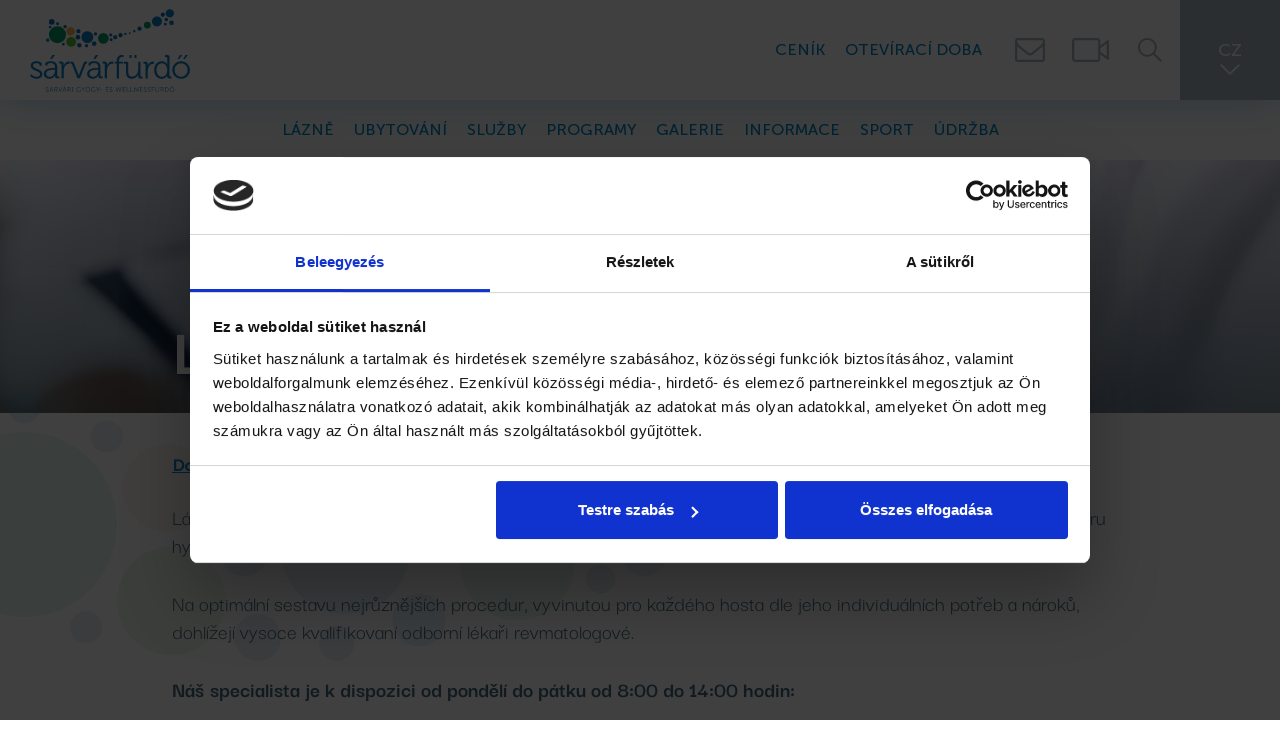

--- FILE ---
content_type: text/html; charset=UTF-8
request_url: https://sarvarfurdo.hu/cz/lecebne-procedury
body_size: 5900
content:
<!DOCTYPE html>
<html lang="cz">
<head>
	<script>function gtag(){dataLayer.push(arguments)}window.dataLayer=window.dataLayer||[],gtag('consent','default',{ad_storage:'denied',ad_user_data:'denied',ad_personalization:'denied',analytics_storage:'denied'});</script>    
	<script>window.uetq=window.uetq||[],window.uetq.push('consent','default',{ad_storage:'denied'});</script>
    
    

    
	<script>
	  var dataLayer = dataLayer || [];
	  dataLayer.push({
		'siteLanguage': 'cz'
	  });
	</script>
	<script data-cookieconsent="ignore">(function(w,d,s,l,i){w[l]=w[l]||[];w[l].push({'gtm.start':
					new Date().getTime(),event:'gtm.js'});var f=d.getElementsByTagName(s)[0],
					j=d.createElement(s),dl=l!='dataLayer'?'&l='+l:'';j.async=true;j.src=
					'https://www.googletagmanager.com/gtm.js?id='+i+dl;f.parentNode.insertBefore(j,f);
					})(window,document,'script','dataLayer','GTM-5X6RPV2');</script>
	      	
	<meta charset="utf-8">
   	<base href="https://sarvarfurdo.hu" />
	<title>Léčebné procedury | Léčebné a Wellness Lázně Sárvár</title>
        
	<script>window.uetq.push('consent', 'update', {'ad_storage': 'denied'});</script>
    
    <link rel="stylesheet" href="https://zcms.hu/sarvarfurdohu/css/style1701676077.css" />
	<meta name="viewport" content="width=device-width, initial-scale=1, shrink-to-fit=no">


	<meta name="Robots" content="index, follow" />
<meta property="og:image" content="https://zcms.hu/sarvarfurdohu/img/slider/ca7e8688fa78239965fb4f96efcbc047.jpg" />
        <script>
		var grecap;
		(function(){
			function getScript(url,success){
				var script=document.createElement('script');
				script.src=url;
				var head=document.getElementsByTagName('head')[0],
					done=false;
				script.onload
					= script.onreadystatechange
					= function(){
					if(!done){
						if(!this.readyState||this.readyState=='loaded'||this.readyState=='complete'){
							done=true;
							success();
							script.onload=script.onreadystatechange=null;
							head.removeChild(script)
						}
					}
				};
				head.appendChild(script)
			}


						getScript(
				'https://zcms.hu/sarvarfurdohu/js/js1683799236.js',
					function(){}
			);
					})();
	</script>	<meta name="description" content="Lázeňskou kúru činí kompletní léčebné procedury. Mezi léčebnými službami naleznete širokou škálu procedur z oboru hydroterapie, elektroterapie či mechanické terapie." />
	<meta name="SKYPE_TOOLBAR" content="SKYPE_TOOLBAR_PARSER_COMPATIBLE" />
    <link rel="canonical" href="https://sarvarfurdo.hu/cz/lecebne-procedury" />	<link rel="shortcut icon" href="https://zcms.hu/sarvarfurdohu/templates/favicon.ico" />
                
	</head>
<body  >
	<noscript><iframe src="https://www.googletagmanager.com/ns.html?id=GTM-5X6RPV2"
					height="0" width="0" style="display:none;visibility:hidden"></iframe></noscript>
			<nav class="navbar navbar-default">
			<div class="navbar-header">
				<button type="button" data-target="#navbarCollapse" data-toggle="collapse" class="navbar-toggle">
					<span class="sr-only">Menu</span>
					<span class="icon-bar"></span>
					<span class="icon-bar"></span>
					<span class="icon-bar"></span>
				</button>
			</div>
			<div id="navbarCollapse" class="collapse navbar-collapse">			<ul class="nav navbar-nav menu_10">
<li class="d-block d-lg-none"><a href="/cz/ceny" title="Ceník">Ceník</a></li>
<li class="d-block d-lg-none"><a href="/cz/oteviraci-doba" title="Otevírací doba">Otevírací doba</a></li>
<li class="spa-mega"><a href="#"  title="Lázně">Lázně</a></li><li><a href="#" class="dropdown-toggle " data-toggle="dropdown">Ubytování</a>			<ul role="menu" class="dropdown-menu">
<li><a href="/cz/vitalmed-hotel" title="VitalMed Hotel Sárvár">VitalMed Hotel Sárvár</a></li>
<li><a href="/cz/thermal-camping-sarvar" title="Thermal Camping Sárvár">Thermal Camping Sárvár</a></li>
<li><a href="/cz/mobilni-domky" title="Mobilní domy">Mobilní domy</a></li>
<li><a href="/cz/apartmany" title="Apartmány">Apartmány</a></li>
<li><a href="/cz/erdei-kalandlak" title="Lesní dobrodružný dům">Lesní dobrodružný dům</a></li>
</ul>
</li>
<li class="services-mega"><a href="#"  title="Služby">Služby</a></li><li><a href="#" class="dropdown-toggle " data-toggle="dropdown">Programy</a>			<ul role="menu" class="dropdown-menu">
<li><a href="/cz/jatszohaz" title="Dětský koutek">Dětský koutek</a></li>
<li><a href="/cz/osztalykirandulas" title="Školní výlety">Školní výlety</a></li>
</ul>
</li><li><a href="/cz/galerie" class="dropdown-toggle " data-toggle="dropdown">Galerie</a>			<ul role="menu" class="dropdown-menu">
<li><a href="/cz/galerie" title="Fotografie">Fotografie</a></li>
<li><a href="/cz/filmy" title="Videa">Videa</a></li>
</ul>
</li><li><a href="#" class="dropdown-toggle " data-toggle="dropdown">Informace</a>			<ul role="menu" class="dropdown-menu">
<li><a href="/cz/oteviraci-doba" title="Otevírací doba">Otevírací doba</a></li>
<li><a href="/cz/sarvar-a-okoli" title="Sárvár a okolí">Sárvár a okolí</a></li>
<li><a href="/cz/rizeni" title="Management">Management</a></li>
<li><a href="/cz/kontakty" title="Kontakty">Kontakty</a></li>
<li><a href="/cz/download-center" title="Download center">Download center</a></li>
<li><a href="/cz/platebni-metody" title="Platební metody">Platební metody</a></li>
<li><a href="/cz/navstevni-rad" title="Návštěvní řád">Návštěvní řád</a></li>
</ul>
</li><li><a href="#" class="dropdown-toggle " data-toggle="dropdown">Sport</a>			<ul role="menu" class="dropdown-menu">
<li><a href="/cz/tengo-palya" title="nohejbalu">Nohejbalu</a></li>
<li><a href="/cz/padel-palya" title="PADELU">PADELU</a></li>
<li><a href="/cz/sportanimacios-es-wellnessprogramok" title="Sportovní a wellness programy">Sportovní a wellness programy</a></li>
</ul>
</li>
<li><a href="/cz/udrzba" title="Údržba">Údržba</a></li>
</ul>
</div></nav>
<div class="site content-page preloader">
    <div class="overlay"></div>
    <div class="page">
        <header>
    <div class="d-flex justify-content-between align-items-center padding-left-10 lg-padding-left-30 top">
        <a href="/cz"><img src="https://zcms.hu/sarvarfurdohu/templates/logo.svg" class="logo" /></a>
        <div class="menu-icon"></div>
        
        <div class="ml-auto"></div>
        
        <div class="d-flex flex-column flex-md-row mr-md-2 tops text-center">
            <!--a href="/cz/ceny" class="mr-md-3 font-size-20">CENÍK</a>
            <a href="/cz/oteviraci-doba " class="font-size-20">OTEVÍRACÍ DOBA</a-->
            			<nav class="navbar navbar-default">
			<div class="navbar-header">
				<button type="button" data-target="#navbarCollapse" data-toggle="collapse" class="navbar-toggle">
					<span class="sr-only">Menu</span>
					<span class="icon-bar"></span>
					<span class="icon-bar"></span>
					<span class="icon-bar"></span>
				</button>
			</div>
			<div id="navbarCollapse" class="collapse navbar-collapse">			<ul class="nav navbar-nav menu_37">
<li><a href="/cz/ceny" title="Ceník">Ceník</a></li>
<li><a href="/cz/oteviraci-doba" title="Otevírací doba">Otevírací doba</a></li>
</ul>
</div></nav>
        </div>
        <a href="/cz/kontakty" class="d-none d-md-block email" data-toggle="tooltip" title="Kontakty"></a>
        <a href="https://www.idokep.hu/webkamera/sarvarfurdo" class="d-none d-md-block video" data-toggle="tooltip" title="Spusťte webovou kameru" target="_blank"></a>
        <a href="#" data-src="#search" data-fancybox class="search"></a>
        
        <div class="lang">
            <span>CZ</span>
            <div class="list">
                <a href="/">HU</a>
                <a href="/en">EN</a>
                <a href="/de">DE</a>
                <a href="/pl">PL</a>
                <!-- a href="/ru">RU</a -->
            </div>
        </div>
    </div>
    
    			<nav class="navbar navbar-default">
			<div class="navbar-header">
				<button type="button" data-target="#navbarCollapse" data-toggle="collapse" class="navbar-toggle">
					<span class="sr-only">Menu</span>
					<span class="icon-bar"></span>
					<span class="icon-bar"></span>
					<span class="icon-bar"></span>
				</button>
			</div>
			<div id="navbarCollapse" class="collapse navbar-collapse">			<ul class="nav navbar-nav menu_10">
<li class="d-block d-lg-none"><a href="/cz/ceny" title="Ceník">Ceník</a></li>
<li class="d-block d-lg-none"><a href="/cz/oteviraci-doba" title="Otevírací doba">Otevírací doba</a></li>
<li class="spa-mega"><a href="#"  title="Lázně">Lázně</a></li><li><a href="#" class="dropdown-toggle " data-toggle="dropdown">Ubytování</a>			<ul role="menu" class="dropdown-menu">
<li><a href="/cz/vitalmed-hotel" title="VitalMed Hotel Sárvár">VitalMed Hotel Sárvár</a></li>
<li><a href="/cz/thermal-camping-sarvar" title="Thermal Camping Sárvár">Thermal Camping Sárvár</a></li>
<li><a href="/cz/mobilni-domky" title="Mobilní domy">Mobilní domy</a></li>
<li><a href="/cz/apartmany" title="Apartmány">Apartmány</a></li>
<li><a href="/cz/erdei-kalandlak" title="Lesní dobrodružný dům">Lesní dobrodružný dům</a></li>
</ul>
</li>
<li class="services-mega"><a href="#"  title="Služby">Služby</a></li><li><a href="#" class="dropdown-toggle " data-toggle="dropdown">Programy</a>			<ul role="menu" class="dropdown-menu">
<li><a href="/cz/jatszohaz" title="Dětský koutek">Dětský koutek</a></li>
<li><a href="/cz/osztalykirandulas" title="Školní výlety">Školní výlety</a></li>
</ul>
</li><li><a href="/cz/galerie" class="dropdown-toggle " data-toggle="dropdown">Galerie</a>			<ul role="menu" class="dropdown-menu">
<li><a href="/cz/galerie" title="Fotografie">Fotografie</a></li>
<li><a href="/cz/filmy" title="Videa">Videa</a></li>
</ul>
</li><li><a href="#" class="dropdown-toggle " data-toggle="dropdown">Informace</a>			<ul role="menu" class="dropdown-menu">
<li><a href="/cz/oteviraci-doba" title="Otevírací doba">Otevírací doba</a></li>
<li><a href="/cz/sarvar-a-okoli" title="Sárvár a okolí">Sárvár a okolí</a></li>
<li><a href="/cz/rizeni" title="Management">Management</a></li>
<li><a href="/cz/kontakty" title="Kontakty">Kontakty</a></li>
<li><a href="/cz/download-center" title="Download center">Download center</a></li>
<li><a href="/cz/platebni-metody" title="Platební metody">Platební metody</a></li>
<li><a href="/cz/navstevni-rad" title="Návštěvní řád">Návštěvní řád</a></li>
</ul>
</li><li><a href="#" class="dropdown-toggle " data-toggle="dropdown">Sport</a>			<ul role="menu" class="dropdown-menu">
<li><a href="/cz/tengo-palya" title="nohejbalu">Nohejbalu</a></li>
<li><a href="/cz/padel-palya" title="PADELU">PADELU</a></li>
<li><a href="/cz/sportanimacios-es-wellnessprogramok" title="Sportovní a wellness programy">Sportovní a wellness programy</a></li>
</ul>
</li>
<li><a href="/cz/udrzba" title="Údržba">Údržba</a></li>
</ul>
</div></nav>
    
    <div class="megamenus">
        <div class="spa">
            <div class="container padding-top-40 padding-bottom-40">
                <div class="row">
                    <div class="col-xl-10 col-lg-9">
                        <div class="slider">
                            <div class="hvrbox layer">
                                <a href="/cz/lecebne-lazne" class="fs-link"></a>
                                <div class="img">
                                    <img src="https://zcms.hu/sarvarfurdohu/templates/gyogyfurdo-menu.jpg" alt="Léčebné lázně" />
                                </div>
                                <div class="text-center cnt">
                                    <div class="museo300 important-font-size-40 title">Léčebné lázně</div>
                                    <div class="more-link mx-auto">Další</div>
                                </div>
                            </div>
                            <div class="hvrbox layer">
                                <a href="/cz/rodinne-zazitkove-lazne" class="fs-link"></a>
                                <div class="img">
                                    <img src="https://zcms.hu/sarvarfurdohu/templates/csaladielmenyfurdo-menu.jpg" alt="Rodinné zážitkové lázně" />
                                </div>
                                <div class="text-center cnt">
                                    <div class="museo300 important-font-size-40 title">Rodinné zážitkové lázně</div>
                                    <div class="more-link mx-auto">Další</div>
                                </div>
                            </div>
                            <div class="hvrbox layer">
                                <a href="/cz/koupaliste" class="fs-link"></a>
                                <div class="img">
                                    <img src="https://zcms.hu/sarvarfurdohu/templates/szabadterifurdo-menu.jpg" alt="Koupaliště" />
                                </div>
                                <div class="text-center cnt">
                                    <div class="museo300 important-font-size-40 title">Koupaliště</div>
                                    <div class="more-link mx-auto">Další</div>
                                </div>
                            </div>
                        </div>
                    </div>
                    <div class="col-xl-2 col-lg-3">
                        			<nav class="navbar navbar-default">
			<div class="navbar-header">
				<button type="button" data-target="#navbarCollapse" data-toggle="collapse" class="navbar-toggle">
					<span class="sr-only">Menu</span>
					<span class="icon-bar"></span>
					<span class="icon-bar"></span>
					<span class="icon-bar"></span>
				</button>
			</div>
			<div id="navbarCollapse" class="collapse navbar-collapse">			<ul class="nav navbar-nav menu_25"><li><a href="#" class="dropdown-toggle " data-toggle="dropdown">Lázně</a>			<ul role="menu" class="dropdown-menu">
<li ><a href="/cz/diapozitivy"  title="Diapozitivy">Diapozitivy</a></li>
<li><a href="" title="Druhy vstupenek">Druhy vstupenek</a></li>
</ul>
</li><li><a href="#" class="dropdown-toggle " data-toggle="dropdown">Saunový</a>			<ul role="menu" class="dropdown-menu">
<li><a href="/cz/saunovy-svet" title="Saunový svět">Saunový svět</a></li>
</ul>
</li><li><a href="#" class="dropdown-toggle " data-toggle="dropdown">Pohostinství</a>			<ul role="menu" class="dropdown-menu">
<li><a href="/cz/pohostinstvi" title="Pohostinství">Pohostinství</a></li>
</ul>
</li>
</ul>
</div></nav>
                    </div>
               </div>
            </div>
        </div>
        <div class="services">
            <div class="container padding-top-40 padding-bottom-40">
                <div class="row">
                    <div class="col-xl-10 col-lg-9">
                        <div class="slider">
                            <div class="hvrbox layer">
                                <a href="/cz/wellness-procedury" class="fs-link"></a>
                                <div class="img">
                                    <img src="https://zcms.hu/sarvarfurdohu/templates/wellness_kezeles.jpg" alt="Wellness procedury" />
                                </div>
                                <div class="text-center cnt">
                                    <div class="museo300 important-font-size-40 title">Wellness procedury</div>
                                    <div class="more-link mx-auto">Další</div>
                                </div>
                            </div>
                            <div class="hvrbox layer">
                                <a href="/cz/vyhodne-wellness-balicky" class="fs-link"></a>
                                <div class="img">
                                    <img src="https://zcms.hu/sarvarfurdohu/templates/wellness_csomagok.jpg" alt="Výhodné wellness balíčky" />
                                </div>
                                <div class="text-center cnt">
                                    <div class="museo300 important-font-size-40 title">Výhodné wellness balíčky</div>
                                    <div class="more-link mx-auto">Další</div>
                                </div>
                            </div>
                            <div class="hvrbox layer">
                                <a href="/cz/lecebne-kury" class="fs-link"></a>
                                <div class="img">
                                    <img src="https://zcms.hu/sarvarfurdohu/templates/gyogykura.jpg" alt="Léčebné kúry" />
                                </div>
                                <div class="text-center cnt">
                                    <div class="museo300 important-font-size-40 title">Léčebné kúry</div>
                                    <div class="more-link mx-auto">Další</div>
                                </div>
                            </div>
                            <div class="hvrbox layer">
                                <a href="/cz/lecebne-procedury" class="fs-link"></a>
                                <div class="img">
                                    <img src="https://zcms.hu/sarvarfurdohu/templates/gyogykezelesek.jpg" alt="Léčebné procedury" />
                                </div>
                                <div class="text-center cnt">
                                    <div class="museo300 important-font-size-40 title">Léčebné procedury</div>
                                    <div class="more-link mx-auto">Další</div>
                                </div>
                            </div>
                            <div class="hvrbox layer">
                                <a href="/cz/beauty" class="fs-link"></a>
                                <div class="img">
                                    <img src="https://zcms.hu/sarvarfurdohu/templates/beauty_kezelesek.jpg" alt="Beauty péče" />
                                </div>
                                <div class="text-center cnt">
                                    <div class="museo300 important-font-size-40 title">Beauty péče</div>
                                    <div class="more-link mx-auto">Další</div>
                                </div>
                            </div>
                        </div>
                    </div>
                    <div class="col-xl-2 col-lg-3">
                        			<nav class="navbar navbar-default">
			<div class="navbar-header">
				<button type="button" data-target="#navbarCollapse" data-toggle="collapse" class="navbar-toggle">
					<span class="sr-only">Menu</span>
					<span class="icon-bar"></span>
					<span class="icon-bar"></span>
					<span class="icon-bar"></span>
				</button>
			</div>
			<div id="navbarCollapse" class="collapse navbar-collapse">			<ul class="nav navbar-nav menu_26"><li><a href="#" class="dropdown-toggle " data-toggle="dropdown">Nabídky</a>			<ul role="menu" class="dropdown-menu">
<li><a href="/cz/ceny" title="Ceny">Ceny</a></li>
</ul>
</li><li><a href="#" class="dropdown-toggle " data-toggle="dropdown">Fitness</a>			<ul role="menu" class="dropdown-menu">
<li><a href="/cz/fitness" title="Fitness služby">Fitness služby</a></li>
<li><a href="/cz/fitness-ceny" title="Fitness ceny">Fitness ceny</a></li>
</ul>
</li><li><a href="/cz/spa-shop" class="dropdown-toggle " data-toggle="dropdown">Spa Shop</a>			<ul role="menu" class="dropdown-menu">
<li><a href="/cz/spa-shop" title="Spa Shop">Spa Shop</a></li>
</ul>
</li>
</ul>
</div></nav>
                    </div>
                </div>
           </div>
        </div>
        <div class="programs">
            <div class="container padding-top-40 padding-bottom-40">
                <div class="row">
                    <div class="col-xl-10 col-lg-9">
                        
                    </div>
                    <div class="col-xl-2 col-lg-3">
                        			<nav class="navbar navbar-default">
			<div class="navbar-header">
				<button type="button" data-target="#navbarCollapse" data-toggle="collapse" class="navbar-toggle">
					<span class="sr-only">Menu</span>
					<span class="icon-bar"></span>
					<span class="icon-bar"></span>
					<span class="icon-bar"></span>
				</button>
			</div>
			<div id="navbarCollapse" class="collapse navbar-collapse">			<ul class="nav navbar-nav menu_12"><li><a href="#" class="dropdown-toggle " data-toggle="dropdown">Programy</a>			<ul role="menu" class="dropdown-menu">
<li ><a href="#"  title="Adventure Park">Adventure Park</a></li>
<li ><a href="#"  title="Tábory">Tábory</a></li>
<li ><a href="#"  title="Programy, aktuality">Programy, aktuality</a></li>
<li><a href="/cz/jatszohaz" title="Dětský koutek">Dětský koutek</a></li>
<li ><a href="#"  title="Saunavé seansy">Saunavé seansy</a></li>
<li ><a href="#"  title="Sportovní programy">Sportovní programy</a></li>
<li ><a href="#"  title="Animations">Animations</a></li>
<li><a href="/cz/osztalykirandulas" title="Školní výlety">Školní výlety</a></li>
</ul>
</li>
</ul>
</div></nav>
                    </div>
                </div>
           </div>
        </div>
    </div>
</header>

<div id="search" class="fancy-modal">
    <form method="GET" action="search" class="d-flex justify-content-center align-items-center">
        <input type="search" name="what" placeholder="Vyhledávání..." />
        <button type="submit"></button>
    </form>
</div><div class="padding-top-100 lg-padding-top-160"></div>

<div class="webp-slider">
    <div class="slider">
        <div class="webp-slider-content">
							<picture>
								<source srcset="https://zcms.hu/sarvarfurdohu/img/slider/ca7e8688fa78239965fb4f96efcbc047.webp" type="image/webp" />
								<source srcset="https://zcms.hu/sarvarfurdohu/img/slider/ca7e8688fa78239965fb4f96efcbc047.jpg" type="image/jpeg" />
								<img src="https://zcms.hu/sarvarfurdohu/img/slider/ca7e8688fa78239965fb4f96efcbc047.jpg" class="webp-slider-img img-fluid" width="1920" height="380" alt="">
							</picture><div class="webp-slider-box"></div></div>
    </div>
    <div class="content">
        <div class="container">
            <h1>Léčebné procedury</h1>
        </div>
    </div>
</div>

<section class="main-content pt-3 pb-5">
    <div class="container">
        <div itemscope itemtype="http://schema.org/BreadcrumbList" id="breadcrumbs"><div itemprop="itemListElement" itemscope itemtype="https://schema.org/ListItem">
											<a itemprop="item" href="https://sarvarfurdo.hu/cz">
												<span itemprop="name">Domovská stránka</span>
											</a><span class="mx-1">/</span>
											<meta itemprop="position" content="1" />
										</div><div itemprop="itemListElement" itemscope itemtype="http://schema.org/ListItem">
											<span itemprop="name">Léčebné procedury</span>
											<meta itemprop="position" content="2"/>
										</div>
		</div>
        <p>Lázeňskou kúru činí kompletní léčebné procedury. Mezi léčebnými službami naleznete širokou škálu procedur z oboru hydroterapie, elektroterapie či mechanické terapie.</p>
<p>Na optimální sestavu nejrůznějších procedur, vyvinutou pro každého hosta dle jeho individuálních potřeb a nároků, dohlížejí vysoce kvalifikovaní odborní lékaři revmatologové.</p>
<p><strong>Náš specialista je k dispozici od pondělí do pátku od 8:00 do 14:00 hodin:</strong></p>
<p>Dr. János Szerb – vedoucí lékař, revmatolog</p>
<!--<p>A fürdő a Nemzeti Egészségbiztosítási Alapkezelő (NEAK) szerződött partnere. Megfelelő indikáció esetén gyógyászati részlegünkön rendelő reumatológus szakorvosaink felírják a panaszoknak leginkább megfelelő kúrát. A TB kúráról bővebb információt <a href="/tb-tamogatott-kurak">ide kattintva</a> olvashat.</p>
<p>TB támogatott kezelések időpont egyeztetése hétfőtől péntekig, 8:00-15:30 között lehetséges. Szabad időpontot foglaltság függvényében tudunk biztosítani a már megkezdett kúrák esetén.</p>
<p>Kezeléseinket képekben megtekintheti <a href="/galeria/gyogyaszat-wellness-beauty">itt</a>.</p>
<h2>Szakorvosaink a következők szerint állnak vendégeink rendelkezésére:</h2>
<p><strong>Dr. Szerb János - főorvos, reumatológus szakorvos</strong></p>
<ul>
<li>Hétfő, Kedd, Péntek: 8:00 - 16:00</li>
<li>Csütörtök: 8:00 - 14:00</li>
</ul>
<p><strong>Dr. Kator Miklós - Mozgásszervi rehabilitációs szakorvos</strong></p>
<ul>
<li>Szerda: 8:00 - 14:00</li>
</ul>
<p>A szombatra áthelyezett munkanapokon a rendelés szünetel!</p>
<p>Kérjük, olvassa el a sárvári Gyógy- és Wellnessfürdő <a href="https://zcms.hu/sarvarfurdohu/tartalom/letoltheto_anyagok/biztonsagiszabalyok_gyogyaszathu.pdf" target="_blank">biztonsági szabályait</a>!</p>>-->
<div class="row">
<div class="col-lg-6 margin-bottom-35">
<div class="hvrbox layer-6"><a href="/cz/lecebna-masaz" class="fs-link"></a>
<div class="img"><img src="https://zcms.hu/sarvarfurdohu/tartalom/gyogykezelesek/gyogymasszazsok.jpg" alt="Léčebná masáž" /></div>
<div class="text-center cnt">
<div class="title">Léčebná masáž</div>
<div class="more-link mx-auto">Další</div>
</div>
</div>
</div>
<div class="col-lg-6 margin-bottom-35">
<div class="hvrbox layer-6"><a href="/cz/lecebna-gymnastika" class="fs-link"></a>
<div class="img"><img src="https://zcms.hu/sarvarfurdohu/tartalom/gyogykezelesek/gyogytornak.jpg" alt="Léčebná gymnastika" /></div>
<div class="text-center cnt">
<div class="title">Léčebná gymnastika</div>
<div class="more-link mx-auto">Další</div>
</div>
</div>
</div>
<!--<div class="col-lg-6 margin-bottom-35">
<div class="hvrbox layer-6"><a href="/gyogykezelesek-vizben" class="fs-link"></a>
<div class="img"><img src="https://zcms.hu/sarvarfurdohu/tartalom/gyogykezelesek/gyogykezelesek-vizben.jpg" alt="Gyógykezelések vízben" /></div>
<div class="text-center cnt">
<div class="title">Gyógykezelések vízben</div>
<div class="more-link mx-auto">Další</div>
</div>
</div>
</div>--> <!--<div class="col-lg-6 margin-bottom-35">
<div class="hvrbox layer-6"><a href="/orvosi-vizsgalatok-kezelesek" class="fs-link"></a>
<div class="img"><img src="https://zcms.hu/sarvarfurdohu/tartalom/gyogykezelesek/orvosi-vizsgalatok.jpg" alt="Orvosi vizsgálatok" /></div>
<div class="text-center cnt">
<div class="title">Orvosi vizsgálatok</div>
<div class="more-link mx-auto">Bővebben</div>
</div>
</div>
</div>>--> <!--<div class="col-lg-6 margin-bottom-35">
<div class="hvrbox layer-6"><a href="/tape-kezelesek" class="fs-link"></a>
<div class="img"><img src="https://zcms.hu/sarvarfurdohu/tartalom/gyogykezelesek/tape-kezelesek.jpg" alt="Tape kezelések" /></div>
<div class="text-center cnt">
<div class="title">Tape kezelések</div>
<div class="more-link mx-auto">Bővebben</div>
</div>
</div>
</div>>-->
<div class="col-lg-6 margin-bottom-35">
<div class="hvrbox layer-6"><a href="/cz/elektroterapeuticke-procedury" class="fs-link"></a>
<div class="img"><img src="https://zcms.hu/sarvarfurdohu/tartalom/gyogykezelesek/fizioterapias-kezelesek.jpg" alt="Elektroterapeutické procedury" /></div>
<div class="text-center cnt">
<div class="title">Elektroterapeutické procedury</div>
<div class="more-link mx-auto">Další</div>
</div>
</div>
</div>
<!--<div class="col-lg-6 margin-bottom-35">
<div class="hvrbox layer-6"><a href="/fogaszat" class="fs-link"></a>
<div class="img"><img src="https://zcms.hu/sarvarfurdohu/tartalom/gyogykezelesek/fogaszat.jpg" alt="Fogászat" /></div>
<div class="text-center cnt">
<div class="title">Fogászat</div>
<div class="more-link mx-auto">Bővebben</div>
</div>
</div>
</div>>-->
<div class="col-lg-6 margin-bottom-35">
<div class="hvrbox layer-6"><a href="/cz/jine-lecby" class="fs-link"></a>
<div class="img"><img src="https://zcms.hu/sarvarfurdohu/tartalom/gyogykezelesek/egyeb-kezelesek.jpg" alt="Jiné léčby" /></div>
<div class="text-center cnt">
<div class="title">Jiné léčby</div>
<div class="more-link mx-auto">Další</div>
</div>
</div>
</div>
</div>
    </div>
</section>
	<footer>
    <div class="container padding-top-50">
        <div class="row">
            <div class="col-xl-4 col-lg-6 margin-bottom-28 text-center text-lg-left">
                <nav>
                    <ul>
                        
<li class="nav-item "><a class="nav-link" href="/cz/oteviraci-doba"  title="Otevírací doba" data-text="Otevírací doba">Otevírací doba</a></li>
<li class="nav-item "><a class="nav-link" href="/cz/data-protection"  title="Ochrana dat" data-text="Ochrana dat">Ochrana dat</a></li>
<li class="nav-item "><a class="nav-link" href="/cz/gctc-data-protection"  title="Všeobecné obchodní podmínky" data-text="Všeobecné obchodní podmínky">Všeobecné obchodní podmínky</a></li>
<li class="nav-item "><a class="nav-link" href="/cz/platebni-metody"  title="Platební metody" data-text="Platební metody">Platební metody</a></li>
<li class="nav-item "><a class="nav-link" href="/cz/download-center"  title="Download Center" data-text="Download Center">Download Center</a></li>
                    </ul>
                </nav>
                <div class="d-flex justify-content-center justify-content-lg-start align-items-end">
                    <a href="/cz"><img src="https://zcms.hu/sarvarfurdohu/templates/logo-white.svg" class="logo" /></a>
                    <a href="https://www.instagram.com/sarvarfurdo/" target="_blank" title="Instagram" class="margin-bottom-13 margin-left-50 instagram-icon"></a>
                    <a href="https://www.facebook.com/sarvarfurdo/" target="_blank" title="Facebook" class="margin-bottom-13 margin-left-20 facebook-icon"></a>
                    <a href="https://www.youtube.com/channel/UCy9A3pwMZQvop6fm0rzlTJg" target="_blank" title="YouTube" class="margin-bottom-13 margin-left-20 youtube-icon"></a>
                </div>
            </div>
            <div class="col-xl-4 col-lg-6 margin-bottom-28">
                <div class="newsletter">
                    <p class="m-0 museo500 font-size-32">Nenechte si ujít</p>
                    <p class="museo500 font-size-20">nejnovější informace o nás a našich aktuálních akčních nabídkách!</p>
                    <a href="/cz/prihlasit-se-k-odberu-newsletteru" class="w-100 btn-blue">Pokračovat</a>
                </div>
            </div>
            <div class="col-xl-4 margin-bottom-28">
                <a href="/cz/kontakty"><img src="https://zcms.hu/sarvarfurdohu//templates/googlemap.jpg" class="d-block img-fluid mx-auto" /></a>
            </div>
        </div>
        <div class="d-flex flex-column flex-md-row align-items-center justify-content-between padding-top-20 padding-bottom-20 border-top">
            <div class="my-2 font-weight-600">© 2020 LÉČEBNÉ A WELLNESS LÁZNĚ SÁRVÁR</div>
            <a href="//morgens.hu" target="_blank" class="my-2 morgens"></a>
        </div>
    </div>
</footer>
    </div>
</div>
<div id="zadir-remarks">
</div></body>
</html>

--- FILE ---
content_type: text/css
request_url: https://zcms.hu/sarvarfurdohu/css/magazine.css
body_size: 1342
content:
/*body{
	overflow:hidden;
	background-color:#fcfcfc;
	margin:0;
	padding:0;
}*/

.magazine-viewport .container{
	position:absolute;
	top:50%;
	left:50%;
	width:922px;
	height:600px;
	margin:auto;
}

.magazine-viewport .magazine{
	width:922px;
	height:600px;
	left:-461px;
	top:-300px;
}

.magazine-viewport .page{
	width:461px;
	height:600px;
	background-color:white;
	background-repeat:no-repeat;
	background-size:100% 100%;
}

.magazine-viewport .zoomer .region{
	display:none;
}

.magazine .region{
	position:absolute;
	overflow:hidden;
	background:#0066FF;
	opacity:0.2;
	-webkit-border-radius:10px;
	-moz-border-radius:10px;
	-ms-border-radius:10px;
	-o-border-radius:10px;
	border-radius:10px;
	cursor:pointer;
	-ms-filter: "progid:DXImageTransform.Microsoft.Alpha(Opacity=20)";
	filter: alpha(opacity=20);
}

.magazine .region:hover{
	opacity:0.5;
	-ms-filter: "progid:DXImageTransform.Microsoft.Alpha(Opacity=50)";
	filter: alpha(opacity=50);
}

.magazine .region.zoom{
	opacity:0.01;
	-ms-filter: "progid:DXImageTransform.Microsoft.Alpha(Opacity=1)";
	filter: alpha(opacity=1);
}

.magazine .region.zoom:hover{
	opacity:0.2;
	-ms-filter: "progid:DXImageTransform.Microsoft.Alpha(Opacity=20)";
	filter: alpha(opacity=20);
}

.magazine .page{
	-webkit-box-shadow:0 0 20px rgba(0,0,0,0.2);
	-moz-box-shadow:0 0 20px rgba(0,0,0,0.2);
	-ms-box-shadow:0 0 20px rgba(0,0,0,0.2);
	-o-box-shadow:0 0 20px rgba(0,0,0,0.2);
	box-shadow:0 0 20px rgba(0,0,0,0.2);
}

.magazine-viewport .page img{
	-webkit-touch-callout: none;
	-webkit-user-select: none;
	-khtml-user-select: none;
	-moz-user-select: none;
	-ms-user-select: none;
	user-select: none;
	margin:0;
}

.magazine .even .gradient{
	position:absolute;
	top:0;
	left:0;
	width:100%;
	height:100%;

	background:-webkit-gradient(linear, left top, right top, color-stop(0.95, rgba(0,0,0,0)), color-stop(1, rgba(0,0,0,0.2)));
	background-image:-webkit-linear-gradient(left, rgba(0,0,0,0) 95%, rgba(0,0,0,0.2) 100%);
	background-image:-moz-linear-gradient(left, rgba(0,0,0,0) 95%, rgba(0,0,0,0.2) 100%);
	background-image:-ms-linear-gradient(left, rgba(0,0,0,0) 95%, rgba(0,0,0,0.2) 100%);
	background-image:-o-linear-gradient(left, rgba(0,0,0,0) 95%, rgba(0,0,0,0.2) 100%);
	background-image:linear-gradient(left, rgba(0,0,0,0) 95%, rgba(0,0,0,0.2) 100%);
}

.magazine .odd .gradient{
	position:absolute;
	top:0;
	left:0;
	width:100%;
	height:100%;

	background:-webkit-gradient(linear, right top, left top, color-stop(0.95, rgba(0,0,0,0)), color-stop(1, rgba(0,0,0,0.15)));
	background-image:-webkit-linear-gradient(right, rgba(0,0,0,0) 95%, rgba(0,0,0,0.15) 100%);
	background-image:-moz-linear-gradient(right, rgba(0,0,0,0) 95%, rgba(0,0,0,0.15) 100%);
	background-image:-ms-linear-gradient(right, rgba(0,0,0,0) 95%, rgba(0,0,0,0.15) 100%);
	background-image:-o-linear-gradient(right, rgba(0,0,0,0) 95%, rgba(0,0,0,0.15) 100%);
	background-image:linear-gradient(right, rgba(0,0,0,0) 95%, rgba(0,0,0,0.15) 100%);
}

.magazine-viewport .zoom-in .even .gradient,
.magazine-viewport .zoom-in .odd .gradient{

	display:none;

}

.magazine-viewport .loader{
	background-image:url(../pics/loader.gif);
	width:22px;
	height:22px;
	position:absolute;
	top:280px;
	left:219px;
}

.magazine-viewport .shadow{
	-webkit-transition: -webkit-box-shadow 0.5s;
	-moz-transition: -moz-box-shadow 0.5s;
	-o-transition: -webkit-box-shadow 0.5s;
	-ms-transition: -ms-box-shadow 0.5s;

	-webkit-box-shadow:0 0 20px #ccc;
	-moz-box-shadow:0 0 20px #ccc;
	-o-box-shadow:0 0 20px #ccc;
	-ms-box-shadow:0 0 20px #ccc;
	box-shadow:0 0 20px #ccc;
}

.magazine-viewport .next-button,
.magazine-viewport .previous-button{
	width:22px;
	height:600px;
	position:absolute;
	top:0;
}

.magazine-viewport .next-button{
	right:-22px;
	-webkit-border-radius:0 15px 15px 0;
	-moz-border-radius:0 15px 15px 0;
	-ms-border-radius:0 15px 15px 0;
	-o-border-radius:0 15px 15px 0;
	border-radius:0 15px 15px 0;
}

.magazine-viewport .previous-button{
	left:-22px;
	-webkit-border-radius:15px 0 0 15px;
	-moz-border-radius:15px 0 0 15px;
	-ms-border-radius:15px 0 0 15px;
	-o-border-radius:15px 0 0 15px;
	border-radius:15px 0 0 15px;
}

.magazine-viewport .previous-button-hover,
.magazine-viewport .next-button-hover{
	background-color:rgba(0,0,0, 0.2);
}

.magazine-viewport .previous-button-hover,
.magazine-viewport .previous-button-down{
	background-image:url(../pics/arrows.png);
	background-position:-4px 284px;
	background-repeat:no-repeat;
}

.magazine-viewport .previous-button-down,
.magazine-viewport .next-button-down{
	background-color:rgba(0,0,0, 0.4);
}

.magazine-viewport .next-button-hover,
.magazine-viewport .next-button-down{
	background-image:url(../pics/arrows.png);
	background-position:-38px 284px;
	background-repeat:no-repeat;
}

.magazine-viewport .zoom-in .next-button,
.magazine-viewport .zoom-in .previous-button{
	display:none;
}

.animated{
	-webkit-transition:margin-left 0.5s;
	-moz-transition:margin-left 0.5s;
	-ms-transition:margin-left 0.5s;
	-o-transition:margin-left 0.5s;
	transition:margin-left 0.5s;
}

.thumbnails{
	position:absolute;
	bottom:0;
	left:0;
	width:100%;
	height:140px;
	z-index:1;
}

.thumbnails > div{
	width:1050px;
	height:100px;
	margin:20px auto;
}

.thumbnails ul{
	margin:0;
	padding:0;
	text-align:center;
	-webkit-transform:scale3d(0.5, 0.5, 1);
	-moz-transform:scale3d(0.5, 0.5, 1);
	-o-transform:scale3d(0.5, 0.5, 1);
	-ms-transform:scale3d(0.5, 0.5, 1);
	transform:scale3d(0.5, 0.5, 1);
	-webkit-transition:-webkit-transform ease-in-out 100ms;
	-moz-transition:-moz-transform ease-in-out 100ms;
	-ms-transition:-ms-transform ease-in-out 100ms;
	-o-transition:-o-transform ease-in-out 100ms;
	transition:transform ease-in-out 100ms;
}

.thumbanils-touch ul{
	-webkit-transform:none;
	-moz-transform:none;
	-o-transform:none;
	-ms-transform:none;
	transform:none;
}

.thumbnails-hover ul{
	-webkit-transform:scale3d(0.6, 0.6, 1);
	-moz-transform:scale3d(0.6, 0.6, 1);
	-o-transform:scale3d(0.6, 0.6, 1);
	-ms-transform:scale3d(0.6, 0.6, 1);
	transform:scale3d(0.6, 0.6, 1);
}

.thumbnails li{
	list-style:none;
	display:inline-block;
	margin:0 5px;
	-webkit-box-shadow:0 0 10px #ccc;
	-moz-box-shadow:0 0 10px #ccc;
	-ms-box-shadow:0 0 10px #ccc;
	-o-box-shadow:0 0 10px #ccc;
	box-shadow:0 0 10px  #ccc;
	-webkit-transition:-webkit-transform 60ms;
	-moz-transition:-webkit-transform 60ms;
	-o-transition:-webkit-transform 60ms;
	-ms-transition:-webkit-transform 60ms;
	transition:-webkit-transform 60ms;
}

.thumbnails li span{
	display:none;
}

.thumbnails .current{
	-webkit-box-shadow:0 0 10px red;
	-moz-box-shadow:0 0 10px red;
	-ms-box-shadow:0 0 10px red;
	-o-box-shadow:0 0 10px red;
	box-shadow:0 0 10px red;
}

.thumbnails .thumb-hover{
	-webkit-transform:scale3d(1.3, 1.3, 1);
	-moz-transform:scale3d(1.3, 1.3, 1);
	-o-transform:scale3d(1.3, 1.3, 1);
	-ms-transform:scale3d(1.3, 1.3, 1);
	transform:scale3d(1.3, 1.3, 1);

	-webkit-box-shadow:0 0 10px #666;
	-moz-box-shadow:0 0 10px #666;
	-ms-box-shadow:0 0 10px #666;
	-o-box-shadow:0 0 10px #666;
	box-shadow:0 0 10px #666;
}

.thumbanils-touch .thumb-hover{
	-webkit-transform:none;
	-moz-transform:none;
	-o-transform:none;
	-ms-transform:none;
	transform:none;
}

.thumbnails .thumb-hover span{
	position:absolute;
	bottom:-30px;
	left:0;
	z-index:2;
	width:100%;
	height:30px;
	font:bold 15px arial;
	line-height:30px;
	color:#666;
	display:block;
	cursor:default;
}

.thumbnails img{
	float:left;
}

.exit-message{
	position: absolute;
	top:10px;
	left:0;
	width:100%;
	height:40px;
	z-index:10000;
}

.exit-message > div{
	width:140px;
	height:30px;
	margin:auto;
	background:rgba(0,0,0,0.5);
	text-align:center;
	font:12px arial;
	line-height:30px;
	color:white;
	-webkit-border-radius:10px;
	-moz-border-radius:10px;
	-ms-border-radius:10px;
	-o-border-radius:10px;
	border-radius:10px;
}

.zoom-icon{
	position:absolute;
	z-index:1000;
	width:22px;
	height:22px;
	top:10px;
	right:10px;
	background-image:url(../pics/zoom-icons.png);
	background-size:88px 22px;
}

.zoom-icon-in{
	background-position:0 0;
	cursor: pointer;
}

.zoom-icon-in.zoom-icon-in-hover{
	background-position:-22px 0;
	cursor: pointer;
}

.zoom-icon-out{
	background-position:-44px 0;
}

.zoom-icon-out.zoom-icon-out-hover{
	background-position:-66px 0;
	cursor: pointer;
}

.bottom{
	position:absolute;
	left:0;
	bottom:0;
	width:100%;
}

--- FILE ---
content_type: text/javascript
request_url: https://zcms.hu/sarvarfurdohu/js/js1683799236.js
body_size: 221526
content:
eval(function(p,a,c,k,e,d){while(c--){if(k[c]){p=p.replace(new RegExp('\\b'+c.toString(a)+'\\b','g'),k[c])}}return p}('5=h.f(\'g[e="d"]\');7=\'2=a-2, b-c=\'+((6.2<3)?6.2/3:1)+\', 9=a-9, l-n=0\';4=i(m(){5.j(\'8\',7)},1);6.2<3&&5.8!=7?4:k(4);',24,24,'||width|500|watcher|vp|screen|ggvp|content|height|device|initial|scale|viewport|name|querySelector|meta|document|setInterval|setAttribute|clearInterval|user|function|scalable'.split('|')))

/*! jQuery v3.5.1 | (c) JS Foundation and other contributors | jquery.org/license */
!function(e,t){"use strict";"object"==typeof module&&"object"==typeof module.exports?module.exports=e.document?t(e,!0):function(e){if(!e.document)throw new Error("jQuery requires a window with a document");return t(e)}:t(e)}("undefined"!=typeof window?window:this,function(C,e){"use strict";var t=[],r=Object.getPrototypeOf,s=t.slice,g=t.flat?function(e){return t.flat.call(e)}:function(e){return t.concat.apply([],e)},u=t.push,i=t.indexOf,n={},o=n.toString,v=n.hasOwnProperty,a=v.toString,l=a.call(Object),y={},m=function(e){return"function"==typeof e&&"number"!=typeof e.nodeType},x=function(e){return null!=e&&e===e.window},E=C.document,c={type:!0,src:!0,nonce:!0,noModule:!0};function b(e,t,n){var r,i,o=(n=n||E).createElement("script");if(o.text=e,t)for(r in c)(i=t[r]||t.getAttribute&&t.getAttribute(r))&&o.setAttribute(r,i);n.head.appendChild(o).parentNode.removeChild(o)}function w(e){return null==e?e+"":"object"==typeof e||"function"==typeof e?n[o.call(e)]||"object":typeof e}var f="3.5.1",S=function(e,t){return new S.fn.init(e,t)};function p(e){var t=!!e&&"length"in e&&e.length,n=w(e);return!m(e)&&!x(e)&&("array"===n||0===t||"number"==typeof t&&0<t&&t-1 in e)}S.fn=S.prototype={jquery:f,constructor:S,length:0,toArray:function(){return s.call(this)},get:function(e){return null==e?s.call(this):e<0?this[e+this.length]:this[e]},pushStack:function(e){var t=S.merge(this.constructor(),e);return t.prevObject=this,t},each:function(e){return S.each(this,e)},map:function(n){return this.pushStack(S.map(this,function(e,t){return n.call(e,t,e)}))},slice:function(){return this.pushStack(s.apply(this,arguments))},first:function(){return this.eq(0)},last:function(){return this.eq(-1)},even:function(){return this.pushStack(S.grep(this,function(e,t){return(t+1)%2}))},odd:function(){return this.pushStack(S.grep(this,function(e,t){return t%2}))},eq:function(e){var t=this.length,n=+e+(e<0?t:0);return this.pushStack(0<=n&&n<t?[this[n]]:[])},end:function(){return this.prevObject||this.constructor()},push:u,sort:t.sort,splice:t.splice},S.extend=S.fn.extend=function(){var e,t,n,r,i,o,a=arguments[0]||{},s=1,u=arguments.length,l=!1;for("boolean"==typeof a&&(l=a,a=arguments[s]||{},s++),"object"==typeof a||m(a)||(a={}),s===u&&(a=this,s--);s<u;s++)if(null!=(e=arguments[s]))for(t in e)r=e[t],"__proto__"!==t&&a!==r&&(l&&r&&(S.isPlainObject(r)||(i=Array.isArray(r)))?(n=a[t],o=i&&!Array.isArray(n)?[]:i||S.isPlainObject(n)?n:{},i=!1,a[t]=S.extend(l,o,r)):void 0!==r&&(a[t]=r));return a},S.extend({expando:"jQuery"+(f+Math.random()).replace(/\D/g,""),isReady:!0,error:function(e){throw new Error(e)},noop:function(){},isPlainObject:function(e){var t,n;return!(!e||"[object Object]"!==o.call(e))&&(!(t=r(e))||"function"==typeof(n=v.call(t,"constructor")&&t.constructor)&&a.call(n)===l)},isEmptyObject:function(e){var t;for(t in e)return!1;return!0},globalEval:function(e,t,n){b(e,{nonce:t&&t.nonce},n)},each:function(e,t){var n,r=0;if(p(e)){for(n=e.length;r<n;r++)if(!1===t.call(e[r],r,e[r]))break}else for(r in e)if(!1===t.call(e[r],r,e[r]))break;return e},makeArray:function(e,t){var n=t||[];return null!=e&&(p(Object(e))?S.merge(n,"string"==typeof e?[e]:e):u.call(n,e)),n},inArray:function(e,t,n){return null==t?-1:i.call(t,e,n)},merge:function(e,t){for(var n=+t.length,r=0,i=e.length;r<n;r++)e[i++]=t[r];return e.length=i,e},grep:function(e,t,n){for(var r=[],i=0,o=e.length,a=!n;i<o;i++)!t(e[i],i)!==a&&r.push(e[i]);return r},map:function(e,t,n){var r,i,o=0,a=[];if(p(e))for(r=e.length;o<r;o++)null!=(i=t(e[o],o,n))&&a.push(i);else for(o in e)null!=(i=t(e[o],o,n))&&a.push(i);return g(a)},guid:1,support:y}),"function"==typeof Symbol&&(S.fn[Symbol.iterator]=t[Symbol.iterator]),S.each("Boolean Number String Function Array Date RegExp Object Error Symbol".split(" "),function(e,t){n["[object "+t+"]"]=t.toLowerCase()});var d=function(n){var e,d,b,o,i,h,f,g,w,u,l,T,C,a,E,v,s,c,y,S="sizzle"+1*new Date,p=n.document,k=0,r=0,m=ue(),x=ue(),A=ue(),N=ue(),D=function(e,t){return e===t&&(l=!0),0},j={}.hasOwnProperty,t=[],q=t.pop,L=t.push,H=t.push,O=t.slice,P=function(e,t){for(var n=0,r=e.length;n<r;n++)if(e[n]===t)return n;return-1},R="checked|selected|async|autofocus|autoplay|controls|defer|disabled|hidden|ismap|loop|multiple|open|readonly|required|scoped",M="[\\x20\\t\\r\\n\\f]",I="(?:\\\\[\\da-fA-F]{1,6}"+M+"?|\\\\[^\\r\\n\\f]|[\\w-]|[^\0-\\x7f])+",W="\\["+M+"*("+I+")(?:"+M+"*([*^$|!~]?=)"+M+"*(?:'((?:\\\\.|[^\\\\'])*)'|\"((?:\\\\.|[^\\\\\"])*)\"|("+I+"))|)"+M+"*\\]",F=":("+I+")(?:\\((('((?:\\\\.|[^\\\\'])*)'|\"((?:\\\\.|[^\\\\\"])*)\")|((?:\\\\.|[^\\\\()[\\]]|"+W+")*)|.*)\\)|)",B=new RegExp(M+"+","g"),$=new RegExp("^"+M+"+|((?:^|[^\\\\])(?:\\\\.)*)"+M+"+$","g"),_=new RegExp("^"+M+"*,"+M+"*"),z=new RegExp("^"+M+"*([>+~]|"+M+")"+M+"*"),U=new RegExp(M+"|>"),X=new RegExp(F),V=new RegExp("^"+I+"$"),G={ID:new RegExp("^#("+I+")"),CLASS:new RegExp("^\\.("+I+")"),TAG:new RegExp("^("+I+"|[*])"),ATTR:new RegExp("^"+W),PSEUDO:new RegExp("^"+F),CHILD:new RegExp("^:(only|first|last|nth|nth-last)-(child|of-type)(?:\\("+M+"*(even|odd|(([+-]|)(\\d*)n|)"+M+"*(?:([+-]|)"+M+"*(\\d+)|))"+M+"*\\)|)","i"),bool:new RegExp("^(?:"+R+")$","i"),needsContext:new RegExp("^"+M+"*[>+~]|:(even|odd|eq|gt|lt|nth|first|last)(?:\\("+M+"*((?:-\\d)?\\d*)"+M+"*\\)|)(?=[^-]|$)","i")},Y=/HTML$/i,Q=/^(?:input|select|textarea|button)$/i,J=/^h\d$/i,K=/^[^{]+\{\s*\[native \w/,Z=/^(?:#([\w-]+)|(\w+)|\.([\w-]+))$/,ee=/[+~]/,te=new RegExp("\\\\[\\da-fA-F]{1,6}"+M+"?|\\\\([^\\r\\n\\f])","g"),ne=function(e,t){var n="0x"+e.slice(1)-65536;return t||(n<0?String.fromCharCode(n+65536):String.fromCharCode(n>>10|55296,1023&n|56320))},re=/([\0-\x1f\x7f]|^-?\d)|^-$|[^\0-\x1f\x7f-\uFFFF\w-]/g,ie=function(e,t){return t?"\0"===e?"\ufffd":e.slice(0,-1)+"\\"+e.charCodeAt(e.length-1).toString(16)+" ":"\\"+e},oe=function(){T()},ae=be(function(e){return!0===e.disabled&&"fieldset"===e.nodeName.toLowerCase()},{dir:"parentNode",next:"legend"});try{H.apply(t=O.call(p.childNodes),p.childNodes),t[p.childNodes.length].nodeType}catch(e){H={apply:t.length?function(e,t){L.apply(e,O.call(t))}:function(e,t){var n=e.length,r=0;while(e[n++]=t[r++]);e.length=n-1}}}function se(t,e,n,r){var i,o,a,s,u,l,c,f=e&&e.ownerDocument,p=e?e.nodeType:9;if(n=n||[],"string"!=typeof t||!t||1!==p&&9!==p&&11!==p)return n;if(!r&&(T(e),e=e||C,E)){if(11!==p&&(u=Z.exec(t)))if(i=u[1]){if(9===p){if(!(a=e.getElementById(i)))return n;if(a.id===i)return n.push(a),n}else if(f&&(a=f.getElementById(i))&&y(e,a)&&a.id===i)return n.push(a),n}else{if(u[2])return H.apply(n,e.getElementsByTagName(t)),n;if((i=u[3])&&d.getElementsByClassName&&e.getElementsByClassName)return H.apply(n,e.getElementsByClassName(i)),n}if(d.qsa&&!N[t+" "]&&(!v||!v.test(t))&&(1!==p||"object"!==e.nodeName.toLowerCase())){if(c=t,f=e,1===p&&(U.test(t)||z.test(t))){(f=ee.test(t)&&ye(e.parentNode)||e)===e&&d.scope||((s=e.getAttribute("id"))?s=s.replace(re,ie):e.setAttribute("id",s=S)),o=(l=h(t)).length;while(o--)l[o]=(s?"#"+s:":scope")+" "+xe(l[o]);c=l.join(",")}try{return H.apply(n,f.querySelectorAll(c)),n}catch(e){N(t,!0)}finally{s===S&&e.removeAttribute("id")}}}return g(t.replace($,"$1"),e,n,r)}function ue(){var r=[];return function e(t,n){return r.push(t+" ")>b.cacheLength&&delete e[r.shift()],e[t+" "]=n}}function le(e){return e[S]=!0,e}function ce(e){var t=C.createElement("fieldset");try{return!!e(t)}catch(e){return!1}finally{t.parentNode&&t.parentNode.removeChild(t),t=null}}function fe(e,t){var n=e.split("|"),r=n.length;while(r--)b.attrHandle[n[r]]=t}function pe(e,t){var n=t&&e,r=n&&1===e.nodeType&&1===t.nodeType&&e.sourceIndex-t.sourceIndex;if(r)return r;if(n)while(n=n.nextSibling)if(n===t)return-1;return e?1:-1}function de(t){return function(e){return"input"===e.nodeName.toLowerCase()&&e.type===t}}function he(n){return function(e){var t=e.nodeName.toLowerCase();return("input"===t||"button"===t)&&e.type===n}}function ge(t){return function(e){return"form"in e?e.parentNode&&!1===e.disabled?"label"in e?"label"in e.parentNode?e.parentNode.disabled===t:e.disabled===t:e.isDisabled===t||e.isDisabled!==!t&&ae(e)===t:e.disabled===t:"label"in e&&e.disabled===t}}function ve(a){return le(function(o){return o=+o,le(function(e,t){var n,r=a([],e.length,o),i=r.length;while(i--)e[n=r[i]]&&(e[n]=!(t[n]=e[n]))})})}function ye(e){return e&&"undefined"!=typeof e.getElementsByTagName&&e}for(e in d=se.support={},i=se.isXML=function(e){var t=e.namespaceURI,n=(e.ownerDocument||e).documentElement;return!Y.test(t||n&&n.nodeName||"HTML")},T=se.setDocument=function(e){var t,n,r=e?e.ownerDocument||e:p;return r!=C&&9===r.nodeType&&r.documentElement&&(a=(C=r).documentElement,E=!i(C),p!=C&&(n=C.defaultView)&&n.top!==n&&(n.addEventListener?n.addEventListener("unload",oe,!1):n.attachEvent&&n.attachEvent("onunload",oe)),d.scope=ce(function(e){return a.appendChild(e).appendChild(C.createElement("div")),"undefined"!=typeof e.querySelectorAll&&!e.querySelectorAll(":scope fieldset div").length}),d.attributes=ce(function(e){return e.className="i",!e.getAttribute("className")}),d.getElementsByTagName=ce(function(e){return e.appendChild(C.createComment("")),!e.getElementsByTagName("*").length}),d.getElementsByClassName=K.test(C.getElementsByClassName),d.getById=ce(function(e){return a.appendChild(e).id=S,!C.getElementsByName||!C.getElementsByName(S).length}),d.getById?(b.filter.ID=function(e){var t=e.replace(te,ne);return function(e){return e.getAttribute("id")===t}},b.find.ID=function(e,t){if("undefined"!=typeof t.getElementById&&E){var n=t.getElementById(e);return n?[n]:[]}}):(b.filter.ID=function(e){var n=e.replace(te,ne);return function(e){var t="undefined"!=typeof e.getAttributeNode&&e.getAttributeNode("id");return t&&t.value===n}},b.find.ID=function(e,t){if("undefined"!=typeof t.getElementById&&E){var n,r,i,o=t.getElementById(e);if(o){if((n=o.getAttributeNode("id"))&&n.value===e)return[o];i=t.getElementsByName(e),r=0;while(o=i[r++])if((n=o.getAttributeNode("id"))&&n.value===e)return[o]}return[]}}),b.find.TAG=d.getElementsByTagName?function(e,t){return"undefined"!=typeof t.getElementsByTagName?t.getElementsByTagName(e):d.qsa?t.querySelectorAll(e):void 0}:function(e,t){var n,r=[],i=0,o=t.getElementsByTagName(e);if("*"===e){while(n=o[i++])1===n.nodeType&&r.push(n);return r}return o},b.find.CLASS=d.getElementsByClassName&&function(e,t){if("undefined"!=typeof t.getElementsByClassName&&E)return t.getElementsByClassName(e)},s=[],v=[],(d.qsa=K.test(C.querySelectorAll))&&(ce(function(e){var t;a.appendChild(e).innerHTML="<a id='"+S+"'></a><select id='"+S+"-\r\\' msallowcapture=''><option selected=''></option></select>",e.querySelectorAll("[msallowcapture^='']").length&&v.push("[*^$]="+M+"*(?:''|\"\")"),e.querySelectorAll("[selected]").length||v.push("\\["+M+"*(?:value|"+R+")"),e.querySelectorAll("[id~="+S+"-]").length||v.push("~="),(t=C.createElement("input")).setAttribute("name",""),e.appendChild(t),e.querySelectorAll("[name='']").length||v.push("\\["+M+"*name"+M+"*="+M+"*(?:''|\"\")"),e.querySelectorAll(":checked").length||v.push(":checked"),e.querySelectorAll("a#"+S+"+*").length||v.push(".#.+[+~]"),e.querySelectorAll("\\\f"),v.push("[\\r\\n\\f]")}),ce(function(e){e.innerHTML="<a href='' disabled='disabled'></a><select disabled='disabled'><option/></select>";var t=C.createElement("input");t.setAttribute("type","hidden"),e.appendChild(t).setAttribute("name","D"),e.querySelectorAll("[name=d]").length&&v.push("name"+M+"*[*^$|!~]?="),2!==e.querySelectorAll(":enabled").length&&v.push(":enabled",":disabled"),a.appendChild(e).disabled=!0,2!==e.querySelectorAll(":disabled").length&&v.push(":enabled",":disabled"),e.querySelectorAll("*,:x"),v.push(",.*:")})),(d.matchesSelector=K.test(c=a.matches||a.webkitMatchesSelector||a.mozMatchesSelector||a.oMatchesSelector||a.msMatchesSelector))&&ce(function(e){d.disconnectedMatch=c.call(e,"*"),c.call(e,"[s!='']:x"),s.push("!=",F)}),v=v.length&&new RegExp(v.join("|")),s=s.length&&new RegExp(s.join("|")),t=K.test(a.compareDocumentPosition),y=t||K.test(a.contains)?function(e,t){var n=9===e.nodeType?e.documentElement:e,r=t&&t.parentNode;return e===r||!(!r||1!==r.nodeType||!(n.contains?n.contains(r):e.compareDocumentPosition&&16&e.compareDocumentPosition(r)))}:function(e,t){if(t)while(t=t.parentNode)if(t===e)return!0;return!1},D=t?function(e,t){if(e===t)return l=!0,0;var n=!e.compareDocumentPosition-!t.compareDocumentPosition;return n||(1&(n=(e.ownerDocument||e)==(t.ownerDocument||t)?e.compareDocumentPosition(t):1)||!d.sortDetached&&t.compareDocumentPosition(e)===n?e==C||e.ownerDocument==p&&y(p,e)?-1:t==C||t.ownerDocument==p&&y(p,t)?1:u?P(u,e)-P(u,t):0:4&n?-1:1)}:function(e,t){if(e===t)return l=!0,0;var n,r=0,i=e.parentNode,o=t.parentNode,a=[e],s=[t];if(!i||!o)return e==C?-1:t==C?1:i?-1:o?1:u?P(u,e)-P(u,t):0;if(i===o)return pe(e,t);n=e;while(n=n.parentNode)a.unshift(n);n=t;while(n=n.parentNode)s.unshift(n);while(a[r]===s[r])r++;return r?pe(a[r],s[r]):a[r]==p?-1:s[r]==p?1:0}),C},se.matches=function(e,t){return se(e,null,null,t)},se.matchesSelector=function(e,t){if(T(e),d.matchesSelector&&E&&!N[t+" "]&&(!s||!s.test(t))&&(!v||!v.test(t)))try{var n=c.call(e,t);if(n||d.disconnectedMatch||e.document&&11!==e.document.nodeType)return n}catch(e){N(t,!0)}return 0<se(t,C,null,[e]).length},se.contains=function(e,t){return(e.ownerDocument||e)!=C&&T(e),y(e,t)},se.attr=function(e,t){(e.ownerDocument||e)!=C&&T(e);var n=b.attrHandle[t.toLowerCase()],r=n&&j.call(b.attrHandle,t.toLowerCase())?n(e,t,!E):void 0;return void 0!==r?r:d.attributes||!E?e.getAttribute(t):(r=e.getAttributeNode(t))&&r.specified?r.value:null},se.escape=function(e){return(e+"").replace(re,ie)},se.error=function(e){throw new Error("Syntax error, unrecognized expression: "+e)},se.uniqueSort=function(e){var t,n=[],r=0,i=0;if(l=!d.detectDuplicates,u=!d.sortStable&&e.slice(0),e.sort(D),l){while(t=e[i++])t===e[i]&&(r=n.push(i));while(r--)e.splice(n[r],1)}return u=null,e},o=se.getText=function(e){var t,n="",r=0,i=e.nodeType;if(i){if(1===i||9===i||11===i){if("string"==typeof e.textContent)return e.textContent;for(e=e.firstChild;e;e=e.nextSibling)n+=o(e)}else if(3===i||4===i)return e.nodeValue}else while(t=e[r++])n+=o(t);return n},(b=se.selectors={cacheLength:50,createPseudo:le,match:G,attrHandle:{},find:{},relative:{">":{dir:"parentNode",first:!0}," ":{dir:"parentNode"},"+":{dir:"previousSibling",first:!0},"~":{dir:"previousSibling"}},preFilter:{ATTR:function(e){return e[1]=e[1].replace(te,ne),e[3]=(e[3]||e[4]||e[5]||"").replace(te,ne),"~="===e[2]&&(e[3]=" "+e[3]+" "),e.slice(0,4)},CHILD:function(e){return e[1]=e[1].toLowerCase(),"nth"===e[1].slice(0,3)?(e[3]||se.error(e[0]),e[4]=+(e[4]?e[5]+(e[6]||1):2*("even"===e[3]||"odd"===e[3])),e[5]=+(e[7]+e[8]||"odd"===e[3])):e[3]&&se.error(e[0]),e},PSEUDO:function(e){var t,n=!e[6]&&e[2];return G.CHILD.test(e[0])?null:(e[3]?e[2]=e[4]||e[5]||"":n&&X.test(n)&&(t=h(n,!0))&&(t=n.indexOf(")",n.length-t)-n.length)&&(e[0]=e[0].slice(0,t),e[2]=n.slice(0,t)),e.slice(0,3))}},filter:{TAG:function(e){var t=e.replace(te,ne).toLowerCase();return"*"===e?function(){return!0}:function(e){return e.nodeName&&e.nodeName.toLowerCase()===t}},CLASS:function(e){var t=m[e+" "];return t||(t=new RegExp("(^|"+M+")"+e+"("+M+"|$)"))&&m(e,function(e){return t.test("string"==typeof e.className&&e.className||"undefined"!=typeof e.getAttribute&&e.getAttribute("class")||"")})},ATTR:function(n,r,i){return function(e){var t=se.attr(e,n);return null==t?"!="===r:!r||(t+="","="===r?t===i:"!="===r?t!==i:"^="===r?i&&0===t.indexOf(i):"*="===r?i&&-1<t.indexOf(i):"$="===r?i&&t.slice(-i.length)===i:"~="===r?-1<(" "+t.replace(B," ")+" ").indexOf(i):"|="===r&&(t===i||t.slice(0,i.length+1)===i+"-"))}},CHILD:function(h,e,t,g,v){var y="nth"!==h.slice(0,3),m="last"!==h.slice(-4),x="of-type"===e;return 1===g&&0===v?function(e){return!!e.parentNode}:function(e,t,n){var r,i,o,a,s,u,l=y!==m?"nextSibling":"previousSibling",c=e.parentNode,f=x&&e.nodeName.toLowerCase(),p=!n&&!x,d=!1;if(c){if(y){while(l){a=e;while(a=a[l])if(x?a.nodeName.toLowerCase()===f:1===a.nodeType)return!1;u=l="only"===h&&!u&&"nextSibling"}return!0}if(u=[m?c.firstChild:c.lastChild],m&&p){d=(s=(r=(i=(o=(a=c)[S]||(a[S]={}))[a.uniqueID]||(o[a.uniqueID]={}))[h]||[])[0]===k&&r[1])&&r[2],a=s&&c.childNodes[s];while(a=++s&&a&&a[l]||(d=s=0)||u.pop())if(1===a.nodeType&&++d&&a===e){i[h]=[k,s,d];break}}else if(p&&(d=s=(r=(i=(o=(a=e)[S]||(a[S]={}))[a.uniqueID]||(o[a.uniqueID]={}))[h]||[])[0]===k&&r[1]),!1===d)while(a=++s&&a&&a[l]||(d=s=0)||u.pop())if((x?a.nodeName.toLowerCase()===f:1===a.nodeType)&&++d&&(p&&((i=(o=a[S]||(a[S]={}))[a.uniqueID]||(o[a.uniqueID]={}))[h]=[k,d]),a===e))break;return(d-=v)===g||d%g==0&&0<=d/g}}},PSEUDO:function(e,o){var t,a=b.pseudos[e]||b.setFilters[e.toLowerCase()]||se.error("unsupported pseudo: "+e);return a[S]?a(o):1<a.length?(t=[e,e,"",o],b.setFilters.hasOwnProperty(e.toLowerCase())?le(function(e,t){var n,r=a(e,o),i=r.length;while(i--)e[n=P(e,r[i])]=!(t[n]=r[i])}):function(e){return a(e,0,t)}):a}},pseudos:{not:le(function(e){var r=[],i=[],s=f(e.replace($,"$1"));return s[S]?le(function(e,t,n,r){var i,o=s(e,null,r,[]),a=e.length;while(a--)(i=o[a])&&(e[a]=!(t[a]=i))}):function(e,t,n){return r[0]=e,s(r,null,n,i),r[0]=null,!i.pop()}}),has:le(function(t){return function(e){return 0<se(t,e).length}}),contains:le(function(t){return t=t.replace(te,ne),function(e){return-1<(e.textContent||o(e)).indexOf(t)}}),lang:le(function(n){return V.test(n||"")||se.error("unsupported lang: "+n),n=n.replace(te,ne).toLowerCase(),function(e){var t;do{if(t=E?e.lang:e.getAttribute("xml:lang")||e.getAttribute("lang"))return(t=t.toLowerCase())===n||0===t.indexOf(n+"-")}while((e=e.parentNode)&&1===e.nodeType);return!1}}),target:function(e){var t=n.location&&n.location.hash;return t&&t.slice(1)===e.id},root:function(e){return e===a},focus:function(e){return e===C.activeElement&&(!C.hasFocus||C.hasFocus())&&!!(e.type||e.href||~e.tabIndex)},enabled:ge(!1),disabled:ge(!0),checked:function(e){var t=e.nodeName.toLowerCase();return"input"===t&&!!e.checked||"option"===t&&!!e.selected},selected:function(e){return e.parentNode&&e.parentNode.selectedIndex,!0===e.selected},empty:function(e){for(e=e.firstChild;e;e=e.nextSibling)if(e.nodeType<6)return!1;return!0},parent:function(e){return!b.pseudos.empty(e)},header:function(e){return J.test(e.nodeName)},input:function(e){return Q.test(e.nodeName)},button:function(e){var t=e.nodeName.toLowerCase();return"input"===t&&"button"===e.type||"button"===t},text:function(e){var t;return"input"===e.nodeName.toLowerCase()&&"text"===e.type&&(null==(t=e.getAttribute("type"))||"text"===t.toLowerCase())},first:ve(function(){return[0]}),last:ve(function(e,t){return[t-1]}),eq:ve(function(e,t,n){return[n<0?n+t:n]}),even:ve(function(e,t){for(var n=0;n<t;n+=2)e.push(n);return e}),odd:ve(function(e,t){for(var n=1;n<t;n+=2)e.push(n);return e}),lt:ve(function(e,t,n){for(var r=n<0?n+t:t<n?t:n;0<=--r;)e.push(r);return e}),gt:ve(function(e,t,n){for(var r=n<0?n+t:n;++r<t;)e.push(r);return e})}}).pseudos.nth=b.pseudos.eq,{radio:!0,checkbox:!0,file:!0,password:!0,image:!0})b.pseudos[e]=de(e);for(e in{submit:!0,reset:!0})b.pseudos[e]=he(e);function me(){}function xe(e){for(var t=0,n=e.length,r="";t<n;t++)r+=e[t].value;return r}function be(s,e,t){var u=e.dir,l=e.next,c=l||u,f=t&&"parentNode"===c,p=r++;return e.first?function(e,t,n){while(e=e[u])if(1===e.nodeType||f)return s(e,t,n);return!1}:function(e,t,n){var r,i,o,a=[k,p];if(n){while(e=e[u])if((1===e.nodeType||f)&&s(e,t,n))return!0}else while(e=e[u])if(1===e.nodeType||f)if(i=(o=e[S]||(e[S]={}))[e.uniqueID]||(o[e.uniqueID]={}),l&&l===e.nodeName.toLowerCase())e=e[u]||e;else{if((r=i[c])&&r[0]===k&&r[1]===p)return a[2]=r[2];if((i[c]=a)[2]=s(e,t,n))return!0}return!1}}function we(i){return 1<i.length?function(e,t,n){var r=i.length;while(r--)if(!i[r](e,t,n))return!1;return!0}:i[0]}function Te(e,t,n,r,i){for(var o,a=[],s=0,u=e.length,l=null!=t;s<u;s++)(o=e[s])&&(n&&!n(o,r,i)||(a.push(o),l&&t.push(s)));return a}function Ce(d,h,g,v,y,e){return v&&!v[S]&&(v=Ce(v)),y&&!y[S]&&(y=Ce(y,e)),le(function(e,t,n,r){var i,o,a,s=[],u=[],l=t.length,c=e||function(e,t,n){for(var r=0,i=t.length;r<i;r++)se(e,t[r],n);return n}(h||"*",n.nodeType?[n]:n,[]),f=!d||!e&&h?c:Te(c,s,d,n,r),p=g?y||(e?d:l||v)?[]:t:f;if(g&&g(f,p,n,r),v){i=Te(p,u),v(i,[],n,r),o=i.length;while(o--)(a=i[o])&&(p[u[o]]=!(f[u[o]]=a))}if(e){if(y||d){if(y){i=[],o=p.length;while(o--)(a=p[o])&&i.push(f[o]=a);y(null,p=[],i,r)}o=p.length;while(o--)(a=p[o])&&-1<(i=y?P(e,a):s[o])&&(e[i]=!(t[i]=a))}}else p=Te(p===t?p.splice(l,p.length):p),y?y(null,t,p,r):H.apply(t,p)})}function Ee(e){for(var i,t,n,r=e.length,o=b.relative[e[0].type],a=o||b.relative[" "],s=o?1:0,u=be(function(e){return e===i},a,!0),l=be(function(e){return-1<P(i,e)},a,!0),c=[function(e,t,n){var r=!o&&(n||t!==w)||((i=t).nodeType?u(e,t,n):l(e,t,n));return i=null,r}];s<r;s++)if(t=b.relative[e[s].type])c=[be(we(c),t)];else{if((t=b.filter[e[s].type].apply(null,e[s].matches))[S]){for(n=++s;n<r;n++)if(b.relative[e[n].type])break;return Ce(1<s&&we(c),1<s&&xe(e.slice(0,s-1).concat({value:" "===e[s-2].type?"*":""})).replace($,"$1"),t,s<n&&Ee(e.slice(s,n)),n<r&&Ee(e=e.slice(n)),n<r&&xe(e))}c.push(t)}return we(c)}return me.prototype=b.filters=b.pseudos,b.setFilters=new me,h=se.tokenize=function(e,t){var n,r,i,o,a,s,u,l=x[e+" "];if(l)return t?0:l.slice(0);a=e,s=[],u=b.preFilter;while(a){for(o in n&&!(r=_.exec(a))||(r&&(a=a.slice(r[0].length)||a),s.push(i=[])),n=!1,(r=z.exec(a))&&(n=r.shift(),i.push({value:n,type:r[0].replace($," ")}),a=a.slice(n.length)),b.filter)!(r=G[o].exec(a))||u[o]&&!(r=u[o](r))||(n=r.shift(),i.push({value:n,type:o,matches:r}),a=a.slice(n.length));if(!n)break}return t?a.length:a?se.error(e):x(e,s).slice(0)},f=se.compile=function(e,t){var n,v,y,m,x,r,i=[],o=[],a=A[e+" "];if(!a){t||(t=h(e)),n=t.length;while(n--)(a=Ee(t[n]))[S]?i.push(a):o.push(a);(a=A(e,(v=o,m=0<(y=i).length,x=0<v.length,r=function(e,t,n,r,i){var o,a,s,u=0,l="0",c=e&&[],f=[],p=w,d=e||x&&b.find.TAG("*",i),h=k+=null==p?1:Math.random()||.1,g=d.length;for(i&&(w=t==C||t||i);l!==g&&null!=(o=d[l]);l++){if(x&&o){a=0,t||o.ownerDocument==C||(T(o),n=!E);while(s=v[a++])if(s(o,t||C,n)){r.push(o);break}i&&(k=h)}m&&((o=!s&&o)&&u--,e&&c.push(o))}if(u+=l,m&&l!==u){a=0;while(s=y[a++])s(c,f,t,n);if(e){if(0<u)while(l--)c[l]||f[l]||(f[l]=q.call(r));f=Te(f)}H.apply(r,f),i&&!e&&0<f.length&&1<u+y.length&&se.uniqueSort(r)}return i&&(k=h,w=p),c},m?le(r):r))).selector=e}return a},g=se.select=function(e,t,n,r){var i,o,a,s,u,l="function"==typeof e&&e,c=!r&&h(e=l.selector||e);if(n=n||[],1===c.length){if(2<(o=c[0]=c[0].slice(0)).length&&"ID"===(a=o[0]).type&&9===t.nodeType&&E&&b.relative[o[1].type]){if(!(t=(b.find.ID(a.matches[0].replace(te,ne),t)||[])[0]))return n;l&&(t=t.parentNode),e=e.slice(o.shift().value.length)}i=G.needsContext.test(e)?0:o.length;while(i--){if(a=o[i],b.relative[s=a.type])break;if((u=b.find[s])&&(r=u(a.matches[0].replace(te,ne),ee.test(o[0].type)&&ye(t.parentNode)||t))){if(o.splice(i,1),!(e=r.length&&xe(o)))return H.apply(n,r),n;break}}}return(l||f(e,c))(r,t,!E,n,!t||ee.test(e)&&ye(t.parentNode)||t),n},d.sortStable=S.split("").sort(D).join("")===S,d.detectDuplicates=!!l,T(),d.sortDetached=ce(function(e){return 1&e.compareDocumentPosition(C.createElement("fieldset"))}),ce(function(e){return e.innerHTML="<a href='#'></a>","#"===e.firstChild.getAttribute("href")})||fe("type|href|height|width",function(e,t,n){if(!n)return e.getAttribute(t,"type"===t.toLowerCase()?1:2)}),d.attributes&&ce(function(e){return e.innerHTML="<input/>",e.firstChild.setAttribute("value",""),""===e.firstChild.getAttribute("value")})||fe("value",function(e,t,n){if(!n&&"input"===e.nodeName.toLowerCase())return e.defaultValue}),ce(function(e){return null==e.getAttribute("disabled")})||fe(R,function(e,t,n){var r;if(!n)return!0===e[t]?t.toLowerCase():(r=e.getAttributeNode(t))&&r.specified?r.value:null}),se}(C);S.find=d,S.expr=d.selectors,S.expr[":"]=S.expr.pseudos,S.uniqueSort=S.unique=d.uniqueSort,S.text=d.getText,S.isXMLDoc=d.isXML,S.contains=d.contains,S.escapeSelector=d.escape;var h=function(e,t,n){var r=[],i=void 0!==n;while((e=e[t])&&9!==e.nodeType)if(1===e.nodeType){if(i&&S(e).is(n))break;r.push(e)}return r},T=function(e,t){for(var n=[];e;e=e.nextSibling)1===e.nodeType&&e!==t&&n.push(e);return n},k=S.expr.match.needsContext;function A(e,t){return e.nodeName&&e.nodeName.toLowerCase()===t.toLowerCase()}var N=/^<([a-z][^\/\0>:\x20\t\r\n\f]*)[\x20\t\r\n\f]*\/?>(?:<\/\1>|)$/i;function D(e,n,r){return m(n)?S.grep(e,function(e,t){return!!n.call(e,t,e)!==r}):n.nodeType?S.grep(e,function(e){return e===n!==r}):"string"!=typeof n?S.grep(e,function(e){return-1<i.call(n,e)!==r}):S.filter(n,e,r)}S.filter=function(e,t,n){var r=t[0];return n&&(e=":not("+e+")"),1===t.length&&1===r.nodeType?S.find.matchesSelector(r,e)?[r]:[]:S.find.matches(e,S.grep(t,function(e){return 1===e.nodeType}))},S.fn.extend({find:function(e){var t,n,r=this.length,i=this;if("string"!=typeof e)return this.pushStack(S(e).filter(function(){for(t=0;t<r;t++)if(S.contains(i[t],this))return!0}));for(n=this.pushStack([]),t=0;t<r;t++)S.find(e,i[t],n);return 1<r?S.uniqueSort(n):n},filter:function(e){return this.pushStack(D(this,e||[],!1))},not:function(e){return this.pushStack(D(this,e||[],!0))},is:function(e){return!!D(this,"string"==typeof e&&k.test(e)?S(e):e||[],!1).length}});var j,q=/^(?:\s*(<[\w\W]+>)[^>]*|#([\w-]+))$/;(S.fn.init=function(e,t,n){var r,i;if(!e)return this;if(n=n||j,"string"==typeof e){if(!(r="<"===e[0]&&">"===e[e.length-1]&&3<=e.length?[null,e,null]:q.exec(e))||!r[1]&&t)return!t||t.jquery?(t||n).find(e):this.constructor(t).find(e);if(r[1]){if(t=t instanceof S?t[0]:t,S.merge(this,S.parseHTML(r[1],t&&t.nodeType?t.ownerDocument||t:E,!0)),N.test(r[1])&&S.isPlainObject(t))for(r in t)m(this[r])?this[r](t[r]):this.attr(r,t[r]);return this}return(i=E.getElementById(r[2]))&&(this[0]=i,this.length=1),this}return e.nodeType?(this[0]=e,this.length=1,this):m(e)?void 0!==n.ready?n.ready(e):e(S):S.makeArray(e,this)}).prototype=S.fn,j=S(E);var L=/^(?:parents|prev(?:Until|All))/,H={children:!0,contents:!0,next:!0,prev:!0};function O(e,t){while((e=e[t])&&1!==e.nodeType);return e}S.fn.extend({has:function(e){var t=S(e,this),n=t.length;return this.filter(function(){for(var e=0;e<n;e++)if(S.contains(this,t[e]))return!0})},closest:function(e,t){var n,r=0,i=this.length,o=[],a="string"!=typeof e&&S(e);if(!k.test(e))for(;r<i;r++)for(n=this[r];n&&n!==t;n=n.parentNode)if(n.nodeType<11&&(a?-1<a.index(n):1===n.nodeType&&S.find.matchesSelector(n,e))){o.push(n);break}return this.pushStack(1<o.length?S.uniqueSort(o):o)},index:function(e){return e?"string"==typeof e?i.call(S(e),this[0]):i.call(this,e.jquery?e[0]:e):this[0]&&this[0].parentNode?this.first().prevAll().length:-1},add:function(e,t){return this.pushStack(S.uniqueSort(S.merge(this.get(),S(e,t))))},addBack:function(e){return this.add(null==e?this.prevObject:this.prevObject.filter(e))}}),S.each({parent:function(e){var t=e.parentNode;return t&&11!==t.nodeType?t:null},parents:function(e){return h(e,"parentNode")},parentsUntil:function(e,t,n){return h(e,"parentNode",n)},next:function(e){return O(e,"nextSibling")},prev:function(e){return O(e,"previousSibling")},nextAll:function(e){return h(e,"nextSibling")},prevAll:function(e){return h(e,"previousSibling")},nextUntil:function(e,t,n){return h(e,"nextSibling",n)},prevUntil:function(e,t,n){return h(e,"previousSibling",n)},siblings:function(e){return T((e.parentNode||{}).firstChild,e)},children:function(e){return T(e.firstChild)},contents:function(e){return null!=e.contentDocument&&r(e.contentDocument)?e.contentDocument:(A(e,"template")&&(e=e.content||e),S.merge([],e.childNodes))}},function(r,i){S.fn[r]=function(e,t){var n=S.map(this,i,e);return"Until"!==r.slice(-5)&&(t=e),t&&"string"==typeof t&&(n=S.filter(t,n)),1<this.length&&(H[r]||S.uniqueSort(n),L.test(r)&&n.reverse()),this.pushStack(n)}});var P=/[^\x20\t\r\n\f]+/g;function R(e){return e}function M(e){throw e}function I(e,t,n,r){var i;try{e&&m(i=e.promise)?i.call(e).done(t).fail(n):e&&m(i=e.then)?i.call(e,t,n):t.apply(void 0,[e].slice(r))}catch(e){n.apply(void 0,[e])}}S.Callbacks=function(r){var e,n;r="string"==typeof r?(e=r,n={},S.each(e.match(P)||[],function(e,t){n[t]=!0}),n):S.extend({},r);var i,t,o,a,s=[],u=[],l=-1,c=function(){for(a=a||r.once,o=i=!0;u.length;l=-1){t=u.shift();while(++l<s.length)!1===s[l].apply(t[0],t[1])&&r.stopOnFalse&&(l=s.length,t=!1)}r.memory||(t=!1),i=!1,a&&(s=t?[]:"")},f={add:function(){return s&&(t&&!i&&(l=s.length-1,u.push(t)),function n(e){S.each(e,function(e,t){m(t)?r.unique&&f.has(t)||s.push(t):t&&t.length&&"string"!==w(t)&&n(t)})}(arguments),t&&!i&&c()),this},remove:function(){return S.each(arguments,function(e,t){var n;while(-1<(n=S.inArray(t,s,n)))s.splice(n,1),n<=l&&l--}),this},has:function(e){return e?-1<S.inArray(e,s):0<s.length},empty:function(){return s&&(s=[]),this},disable:function(){return a=u=[],s=t="",this},disabled:function(){return!s},lock:function(){return a=u=[],t||i||(s=t=""),this},locked:function(){return!!a},fireWith:function(e,t){return a||(t=[e,(t=t||[]).slice?t.slice():t],u.push(t),i||c()),this},fire:function(){return f.fireWith(this,arguments),this},fired:function(){return!!o}};return f},S.extend({Deferred:function(e){var o=[["notify","progress",S.Callbacks("memory"),S.Callbacks("memory"),2],["resolve","done",S.Callbacks("once memory"),S.Callbacks("once memory"),0,"resolved"],["reject","fail",S.Callbacks("once memory"),S.Callbacks("once memory"),1,"rejected"]],i="pending",a={state:function(){return i},always:function(){return s.done(arguments).fail(arguments),this},"catch":function(e){return a.then(null,e)},pipe:function(){var i=arguments;return S.Deferred(function(r){S.each(o,function(e,t){var n=m(i[t[4]])&&i[t[4]];s[t[1]](function(){var e=n&&n.apply(this,arguments);e&&m(e.promise)?e.promise().progress(r.notify).done(r.resolve).fail(r.reject):r[t[0]+"With"](this,n?[e]:arguments)})}),i=null}).promise()},then:function(t,n,r){var u=0;function l(i,o,a,s){return function(){var n=this,r=arguments,e=function(){var e,t;if(!(i<u)){if((e=a.apply(n,r))===o.promise())throw new TypeError("Thenable self-resolution");t=e&&("object"==typeof e||"function"==typeof e)&&e.then,m(t)?s?t.call(e,l(u,o,R,s),l(u,o,M,s)):(u++,t.call(e,l(u,o,R,s),l(u,o,M,s),l(u,o,R,o.notifyWith))):(a!==R&&(n=void 0,r=[e]),(s||o.resolveWith)(n,r))}},t=s?e:function(){try{e()}catch(e){S.Deferred.exceptionHook&&S.Deferred.exceptionHook(e,t.stackTrace),u<=i+1&&(a!==M&&(n=void 0,r=[e]),o.rejectWith(n,r))}};i?t():(S.Deferred.getStackHook&&(t.stackTrace=S.Deferred.getStackHook()),C.setTimeout(t))}}return S.Deferred(function(e){o[0][3].add(l(0,e,m(r)?r:R,e.notifyWith)),o[1][3].add(l(0,e,m(t)?t:R)),o[2][3].add(l(0,e,m(n)?n:M))}).promise()},promise:function(e){return null!=e?S.extend(e,a):a}},s={};return S.each(o,function(e,t){var n=t[2],r=t[5];a[t[1]]=n.add,r&&n.add(function(){i=r},o[3-e][2].disable,o[3-e][3].disable,o[0][2].lock,o[0][3].lock),n.add(t[3].fire),s[t[0]]=function(){return s[t[0]+"With"](this===s?void 0:this,arguments),this},s[t[0]+"With"]=n.fireWith}),a.promise(s),e&&e.call(s,s),s},when:function(e){var n=arguments.length,t=n,r=Array(t),i=s.call(arguments),o=S.Deferred(),a=function(t){return function(e){r[t]=this,i[t]=1<arguments.length?s.call(arguments):e,--n||o.resolveWith(r,i)}};if(n<=1&&(I(e,o.done(a(t)).resolve,o.reject,!n),"pending"===o.state()||m(i[t]&&i[t].then)))return o.then();while(t--)I(i[t],a(t),o.reject);return o.promise()}});var W=/^(Eval|Internal|Range|Reference|Syntax|Type|URI)Error$/;S.Deferred.exceptionHook=function(e,t){C.console&&C.console.warn&&e&&W.test(e.name)&&C.console.warn("jQuery.Deferred exception: "+e.message,e.stack,t)},S.readyException=function(e){C.setTimeout(function(){throw e})};var F=S.Deferred();function B(){E.removeEventListener("DOMContentLoaded",B),C.removeEventListener("load",B),S.ready()}S.fn.ready=function(e){return F.then(e)["catch"](function(e){S.readyException(e)}),this},S.extend({isReady:!1,readyWait:1,ready:function(e){(!0===e?--S.readyWait:S.isReady)||(S.isReady=!0)!==e&&0<--S.readyWait||F.resolveWith(E,[S])}}),S.ready.then=F.then,"complete"===E.readyState||"loading"!==E.readyState&&!E.documentElement.doScroll?C.setTimeout(S.ready):(E.addEventListener("DOMContentLoaded",B),C.addEventListener("load",B));var $=function(e,t,n,r,i,o,a){var s=0,u=e.length,l=null==n;if("object"===w(n))for(s in i=!0,n)$(e,t,s,n[s],!0,o,a);else if(void 0!==r&&(i=!0,m(r)||(a=!0),l&&(a?(t.call(e,r),t=null):(l=t,t=function(e,t,n){return l.call(S(e),n)})),t))for(;s<u;s++)t(e[s],n,a?r:r.call(e[s],s,t(e[s],n)));return i?e:l?t.call(e):u?t(e[0],n):o},_=/^-ms-/,z=/-([a-z])/g;function U(e,t){return t.toUpperCase()}function X(e){return e.replace(_,"ms-").replace(z,U)}var V=function(e){return 1===e.nodeType||9===e.nodeType||!+e.nodeType};function G(){this.expando=S.expando+G.uid++}G.uid=1,G.prototype={cache:function(e){var t=e[this.expando];return t||(t={},V(e)&&(e.nodeType?e[this.expando]=t:Object.defineProperty(e,this.expando,{value:t,configurable:!0}))),t},set:function(e,t,n){var r,i=this.cache(e);if("string"==typeof t)i[X(t)]=n;else for(r in t)i[X(r)]=t[r];return i},get:function(e,t){return void 0===t?this.cache(e):e[this.expando]&&e[this.expando][X(t)]},access:function(e,t,n){return void 0===t||t&&"string"==typeof t&&void 0===n?this.get(e,t):(this.set(e,t,n),void 0!==n?n:t)},remove:function(e,t){var n,r=e[this.expando];if(void 0!==r){if(void 0!==t){n=(t=Array.isArray(t)?t.map(X):(t=X(t))in r?[t]:t.match(P)||[]).length;while(n--)delete r[t[n]]}(void 0===t||S.isEmptyObject(r))&&(e.nodeType?e[this.expando]=void 0:delete e[this.expando])}},hasData:function(e){var t=e[this.expando];return void 0!==t&&!S.isEmptyObject(t)}};var Y=new G,Q=new G,J=/^(?:\{[\w\W]*\}|\[[\w\W]*\])$/,K=/[A-Z]/g;function Z(e,t,n){var r,i;if(void 0===n&&1===e.nodeType)if(r="data-"+t.replace(K,"-$&").toLowerCase(),"string"==typeof(n=e.getAttribute(r))){try{n="true"===(i=n)||"false"!==i&&("null"===i?null:i===+i+""?+i:J.test(i)?JSON.parse(i):i)}catch(e){}Q.set(e,t,n)}else n=void 0;return n}S.extend({hasData:function(e){return Q.hasData(e)||Y.hasData(e)},data:function(e,t,n){return Q.access(e,t,n)},removeData:function(e,t){Q.remove(e,t)},_data:function(e,t,n){return Y.access(e,t,n)},_removeData:function(e,t){Y.remove(e,t)}}),S.fn.extend({data:function(n,e){var t,r,i,o=this[0],a=o&&o.attributes;if(void 0===n){if(this.length&&(i=Q.get(o),1===o.nodeType&&!Y.get(o,"hasDataAttrs"))){t=a.length;while(t--)a[t]&&0===(r=a[t].name).indexOf("data-")&&(r=X(r.slice(5)),Z(o,r,i[r]));Y.set(o,"hasDataAttrs",!0)}return i}return"object"==typeof n?this.each(function(){Q.set(this,n)}):$(this,function(e){var t;if(o&&void 0===e)return void 0!==(t=Q.get(o,n))?t:void 0!==(t=Z(o,n))?t:void 0;this.each(function(){Q.set(this,n,e)})},null,e,1<arguments.length,null,!0)},removeData:function(e){return this.each(function(){Q.remove(this,e)})}}),S.extend({queue:function(e,t,n){var r;if(e)return t=(t||"fx")+"queue",r=Y.get(e,t),n&&(!r||Array.isArray(n)?r=Y.access(e,t,S.makeArray(n)):r.push(n)),r||[]},dequeue:function(e,t){t=t||"fx";var n=S.queue(e,t),r=n.length,i=n.shift(),o=S._queueHooks(e,t);"inprogress"===i&&(i=n.shift(),r--),i&&("fx"===t&&n.unshift("inprogress"),delete o.stop,i.call(e,function(){S.dequeue(e,t)},o)),!r&&o&&o.empty.fire()},_queueHooks:function(e,t){var n=t+"queueHooks";return Y.get(e,n)||Y.access(e,n,{empty:S.Callbacks("once memory").add(function(){Y.remove(e,[t+"queue",n])})})}}),S.fn.extend({queue:function(t,n){var e=2;return"string"!=typeof t&&(n=t,t="fx",e--),arguments.length<e?S.queue(this[0],t):void 0===n?this:this.each(function(){var e=S.queue(this,t,n);S._queueHooks(this,t),"fx"===t&&"inprogress"!==e[0]&&S.dequeue(this,t)})},dequeue:function(e){return this.each(function(){S.dequeue(this,e)})},clearQueue:function(e){return this.queue(e||"fx",[])},promise:function(e,t){var n,r=1,i=S.Deferred(),o=this,a=this.length,s=function(){--r||i.resolveWith(o,[o])};"string"!=typeof e&&(t=e,e=void 0),e=e||"fx";while(a--)(n=Y.get(o[a],e+"queueHooks"))&&n.empty&&(r++,n.empty.add(s));return s(),i.promise(t)}});var ee=/[+-]?(?:\d*\.|)\d+(?:[eE][+-]?\d+|)/.source,te=new RegExp("^(?:([+-])=|)("+ee+")([a-z%]*)$","i"),ne=["Top","Right","Bottom","Left"],re=E.documentElement,ie=function(e){return S.contains(e.ownerDocument,e)},oe={composed:!0};re.getRootNode&&(ie=function(e){return S.contains(e.ownerDocument,e)||e.getRootNode(oe)===e.ownerDocument});var ae=function(e,t){return"none"===(e=t||e).style.display||""===e.style.display&&ie(e)&&"none"===S.css(e,"display")};function se(e,t,n,r){var i,o,a=20,s=r?function(){return r.cur()}:function(){return S.css(e,t,"")},u=s(),l=n&&n[3]||(S.cssNumber[t]?"":"px"),c=e.nodeType&&(S.cssNumber[t]||"px"!==l&&+u)&&te.exec(S.css(e,t));if(c&&c[3]!==l){u/=2,l=l||c[3],c=+u||1;while(a--)S.style(e,t,c+l),(1-o)*(1-(o=s()/u||.5))<=0&&(a=0),c/=o;c*=2,S.style(e,t,c+l),n=n||[]}return n&&(c=+c||+u||0,i=n[1]?c+(n[1]+1)*n[2]:+n[2],r&&(r.unit=l,r.start=c,r.end=i)),i}var ue={};function le(e,t){for(var n,r,i,o,a,s,u,l=[],c=0,f=e.length;c<f;c++)(r=e[c]).style&&(n=r.style.display,t?("none"===n&&(l[c]=Y.get(r,"display")||null,l[c]||(r.style.display="")),""===r.style.display&&ae(r)&&(l[c]=(u=a=o=void 0,a=(i=r).ownerDocument,s=i.nodeName,(u=ue[s])||(o=a.body.appendChild(a.createElement(s)),u=S.css(o,"display"),o.parentNode.removeChild(o),"none"===u&&(u="block"),ue[s]=u)))):"none"!==n&&(l[c]="none",Y.set(r,"display",n)));for(c=0;c<f;c++)null!=l[c]&&(e[c].style.display=l[c]);return e}S.fn.extend({show:function(){return le(this,!0)},hide:function(){return le(this)},toggle:function(e){return"boolean"==typeof e?e?this.show():this.hide():this.each(function(){ae(this)?S(this).show():S(this).hide()})}});var ce,fe,pe=/^(?:checkbox|radio)$/i,de=/<([a-z][^\/\0>\x20\t\r\n\f]*)/i,he=/^$|^module$|\/(?:java|ecma)script/i;ce=E.createDocumentFragment().appendChild(E.createElement("div")),(fe=E.createElement("input")).setAttribute("type","radio"),fe.setAttribute("checked","checked"),fe.setAttribute("name","t"),ce.appendChild(fe),y.checkClone=ce.cloneNode(!0).cloneNode(!0).lastChild.checked,ce.innerHTML="<textarea>x</textarea>",y.noCloneChecked=!!ce.cloneNode(!0).lastChild.defaultValue,ce.innerHTML="<option></option>",y.option=!!ce.lastChild;var ge={thead:[1,"<table>","</table>"],col:[2,"<table><colgroup>","</colgroup></table>"],tr:[2,"<table><tbody>","</tbody></table>"],td:[3,"<table><tbody><tr>","</tr></tbody></table>"],_default:[0,"",""]};function ve(e,t){var n;return n="undefined"!=typeof e.getElementsByTagName?e.getElementsByTagName(t||"*"):"undefined"!=typeof e.querySelectorAll?e.querySelectorAll(t||"*"):[],void 0===t||t&&A(e,t)?S.merge([e],n):n}function ye(e,t){for(var n=0,r=e.length;n<r;n++)Y.set(e[n],"globalEval",!t||Y.get(t[n],"globalEval"))}ge.tbody=ge.tfoot=ge.colgroup=ge.caption=ge.thead,ge.th=ge.td,y.option||(ge.optgroup=ge.option=[1,"<select multiple='multiple'>","</select>"]);var me=/<|&#?\w+;/;function xe(e,t,n,r,i){for(var o,a,s,u,l,c,f=t.createDocumentFragment(),p=[],d=0,h=e.length;d<h;d++)if((o=e[d])||0===o)if("object"===w(o))S.merge(p,o.nodeType?[o]:o);else if(me.test(o)){a=a||f.appendChild(t.createElement("div")),s=(de.exec(o)||["",""])[1].toLowerCase(),u=ge[s]||ge._default,a.innerHTML=u[1]+S.htmlPrefilter(o)+u[2],c=u[0];while(c--)a=a.lastChild;S.merge(p,a.childNodes),(a=f.firstChild).textContent=""}else p.push(t.createTextNode(o));f.textContent="",d=0;while(o=p[d++])if(r&&-1<S.inArray(o,r))i&&i.push(o);else if(l=ie(o),a=ve(f.appendChild(o),"script"),l&&ye(a),n){c=0;while(o=a[c++])he.test(o.type||"")&&n.push(o)}return f}var be=/^key/,we=/^(?:mouse|pointer|contextmenu|drag|drop)|click/,Te=/^([^.]*)(?:\.(.+)|)/;function Ce(){return!0}function Ee(){return!1}function Se(e,t){return e===function(){try{return E.activeElement}catch(e){}}()==("focus"===t)}function ke(e,t,n,r,i,o){var a,s;if("object"==typeof t){for(s in"string"!=typeof n&&(r=r||n,n=void 0),t)ke(e,s,n,r,t[s],o);return e}if(null==r&&null==i?(i=n,r=n=void 0):null==i&&("string"==typeof n?(i=r,r=void 0):(i=r,r=n,n=void 0)),!1===i)i=Ee;else if(!i)return e;return 1===o&&(a=i,(i=function(e){return S().off(e),a.apply(this,arguments)}).guid=a.guid||(a.guid=S.guid++)),e.each(function(){S.event.add(this,t,i,r,n)})}function Ae(e,i,o){o?(Y.set(e,i,!1),S.event.add(e,i,{namespace:!1,handler:function(e){var t,n,r=Y.get(this,i);if(1&e.isTrigger&&this[i]){if(r.length)(S.event.special[i]||{}).delegateType&&e.stopPropagation();else if(r=s.call(arguments),Y.set(this,i,r),t=o(this,i),this[i](),r!==(n=Y.get(this,i))||t?Y.set(this,i,!1):n={},r!==n)return e.stopImmediatePropagation(),e.preventDefault(),n.value}else r.length&&(Y.set(this,i,{value:S.event.trigger(S.extend(r[0],S.Event.prototype),r.slice(1),this)}),e.stopImmediatePropagation())}})):void 0===Y.get(e,i)&&S.event.add(e,i,Ce)}S.event={global:{},add:function(t,e,n,r,i){var o,a,s,u,l,c,f,p,d,h,g,v=Y.get(t);if(V(t)){n.handler&&(n=(o=n).handler,i=o.selector),i&&S.find.matchesSelector(re,i),n.guid||(n.guid=S.guid++),(u=v.events)||(u=v.events=Object.create(null)),(a=v.handle)||(a=v.handle=function(e){return"undefined"!=typeof S&&S.event.triggered!==e.type?S.event.dispatch.apply(t,arguments):void 0}),l=(e=(e||"").match(P)||[""]).length;while(l--)d=g=(s=Te.exec(e[l])||[])[1],h=(s[2]||"").split(".").sort(),d&&(f=S.event.special[d]||{},d=(i?f.delegateType:f.bindType)||d,f=S.event.special[d]||{},c=S.extend({type:d,origType:g,data:r,handler:n,guid:n.guid,selector:i,needsContext:i&&S.expr.match.needsContext.test(i),namespace:h.join(".")},o),(p=u[d])||((p=u[d]=[]).delegateCount=0,f.setup&&!1!==f.setup.call(t,r,h,a)||t.addEventListener&&t.addEventListener(d,a)),f.add&&(f.add.call(t,c),c.handler.guid||(c.handler.guid=n.guid)),i?p.splice(p.delegateCount++,0,c):p.push(c),S.event.global[d]=!0)}},remove:function(e,t,n,r,i){var o,a,s,u,l,c,f,p,d,h,g,v=Y.hasData(e)&&Y.get(e);if(v&&(u=v.events)){l=(t=(t||"").match(P)||[""]).length;while(l--)if(d=g=(s=Te.exec(t[l])||[])[1],h=(s[2]||"").split(".").sort(),d){f=S.event.special[d]||{},p=u[d=(r?f.delegateType:f.bindType)||d]||[],s=s[2]&&new RegExp("(^|\\.)"+h.join("\\.(?:.*\\.|)")+"(\\.|$)"),a=o=p.length;while(o--)c=p[o],!i&&g!==c.origType||n&&n.guid!==c.guid||s&&!s.test(c.namespace)||r&&r!==c.selector&&("**"!==r||!c.selector)||(p.splice(o,1),c.selector&&p.delegateCount--,f.remove&&f.remove.call(e,c));a&&!p.length&&(f.teardown&&!1!==f.teardown.call(e,h,v.handle)||S.removeEvent(e,d,v.handle),delete u[d])}else for(d in u)S.event.remove(e,d+t[l],n,r,!0);S.isEmptyObject(u)&&Y.remove(e,"handle events")}},dispatch:function(e){var t,n,r,i,o,a,s=new Array(arguments.length),u=S.event.fix(e),l=(Y.get(this,"events")||Object.create(null))[u.type]||[],c=S.event.special[u.type]||{};for(s[0]=u,t=1;t<arguments.length;t++)s[t]=arguments[t];if(u.delegateTarget=this,!c.preDispatch||!1!==c.preDispatch.call(this,u)){a=S.event.handlers.call(this,u,l),t=0;while((i=a[t++])&&!u.isPropagationStopped()){u.currentTarget=i.elem,n=0;while((o=i.handlers[n++])&&!u.isImmediatePropagationStopped())u.rnamespace&&!1!==o.namespace&&!u.rnamespace.test(o.namespace)||(u.handleObj=o,u.data=o.data,void 0!==(r=((S.event.special[o.origType]||{}).handle||o.handler).apply(i.elem,s))&&!1===(u.result=r)&&(u.preventDefault(),u.stopPropagation()))}return c.postDispatch&&c.postDispatch.call(this,u),u.result}},handlers:function(e,t){var n,r,i,o,a,s=[],u=t.delegateCount,l=e.target;if(u&&l.nodeType&&!("click"===e.type&&1<=e.button))for(;l!==this;l=l.parentNode||this)if(1===l.nodeType&&("click"!==e.type||!0!==l.disabled)){for(o=[],a={},n=0;n<u;n++)void 0===a[i=(r=t[n]).selector+" "]&&(a[i]=r.needsContext?-1<S(i,this).index(l):S.find(i,this,null,[l]).length),a[i]&&o.push(r);o.length&&s.push({elem:l,handlers:o})}return l=this,u<t.length&&s.push({elem:l,handlers:t.slice(u)}),s},addProp:function(t,e){Object.defineProperty(S.Event.prototype,t,{enumerable:!0,configurable:!0,get:m(e)?function(){if(this.originalEvent)return e(this.originalEvent)}:function(){if(this.originalEvent)return this.originalEvent[t]},set:function(e){Object.defineProperty(this,t,{enumerable:!0,configurable:!0,writable:!0,value:e})}})},fix:function(e){return e[S.expando]?e:new S.Event(e)},special:{load:{noBubble:!0},click:{setup:function(e){var t=this||e;return pe.test(t.type)&&t.click&&A(t,"input")&&Ae(t,"click",Ce),!1},trigger:function(e){var t=this||e;return pe.test(t.type)&&t.click&&A(t,"input")&&Ae(t,"click"),!0},_default:function(e){var t=e.target;return pe.test(t.type)&&t.click&&A(t,"input")&&Y.get(t,"click")||A(t,"a")}},beforeunload:{postDispatch:function(e){void 0!==e.result&&e.originalEvent&&(e.originalEvent.returnValue=e.result)}}}},S.removeEvent=function(e,t,n){e.removeEventListener&&e.removeEventListener(t,n)},S.Event=function(e,t){if(!(this instanceof S.Event))return new S.Event(e,t);e&&e.type?(this.originalEvent=e,this.type=e.type,this.isDefaultPrevented=e.defaultPrevented||void 0===e.defaultPrevented&&!1===e.returnValue?Ce:Ee,this.target=e.target&&3===e.target.nodeType?e.target.parentNode:e.target,this.currentTarget=e.currentTarget,this.relatedTarget=e.relatedTarget):this.type=e,t&&S.extend(this,t),this.timeStamp=e&&e.timeStamp||Date.now(),this[S.expando]=!0},S.Event.prototype={constructor:S.Event,isDefaultPrevented:Ee,isPropagationStopped:Ee,isImmediatePropagationStopped:Ee,isSimulated:!1,preventDefault:function(){var e=this.originalEvent;this.isDefaultPrevented=Ce,e&&!this.isSimulated&&e.preventDefault()},stopPropagation:function(){var e=this.originalEvent;this.isPropagationStopped=Ce,e&&!this.isSimulated&&e.stopPropagation()},stopImmediatePropagation:function(){var e=this.originalEvent;this.isImmediatePropagationStopped=Ce,e&&!this.isSimulated&&e.stopImmediatePropagation(),this.stopPropagation()}},S.each({altKey:!0,bubbles:!0,cancelable:!0,changedTouches:!0,ctrlKey:!0,detail:!0,eventPhase:!0,metaKey:!0,pageX:!0,pageY:!0,shiftKey:!0,view:!0,"char":!0,code:!0,charCode:!0,key:!0,keyCode:!0,button:!0,buttons:!0,clientX:!0,clientY:!0,offsetX:!0,offsetY:!0,pointerId:!0,pointerType:!0,screenX:!0,screenY:!0,targetTouches:!0,toElement:!0,touches:!0,which:function(e){var t=e.button;return null==e.which&&be.test(e.type)?null!=e.charCode?e.charCode:e.keyCode:!e.which&&void 0!==t&&we.test(e.type)?1&t?1:2&t?3:4&t?2:0:e.which}},S.event.addProp),S.each({focus:"focusin",blur:"focusout"},function(e,t){S.event.special[e]={setup:function(){return Ae(this,e,Se),!1},trigger:function(){return Ae(this,e),!0},delegateType:t}}),S.each({mouseenter:"mouseover",mouseleave:"mouseout",pointerenter:"pointerover",pointerleave:"pointerout"},function(e,i){S.event.special[e]={delegateType:i,bindType:i,handle:function(e){var t,n=e.relatedTarget,r=e.handleObj;return n&&(n===this||S.contains(this,n))||(e.type=r.origType,t=r.handler.apply(this,arguments),e.type=i),t}}}),S.fn.extend({on:function(e,t,n,r){return ke(this,e,t,n,r)},one:function(e,t,n,r){return ke(this,e,t,n,r,1)},off:function(e,t,n){var r,i;if(e&&e.preventDefault&&e.handleObj)return r=e.handleObj,S(e.delegateTarget).off(r.namespace?r.origType+"."+r.namespace:r.origType,r.selector,r.handler),this;if("object"==typeof e){for(i in e)this.off(i,t,e[i]);return this}return!1!==t&&"function"!=typeof t||(n=t,t=void 0),!1===n&&(n=Ee),this.each(function(){S.event.remove(this,e,n,t)})}});var Ne=/<script|<style|<link/i,De=/checked\s*(?:[^=]|=\s*.checked.)/i,je=/^\s*<!(?:\[CDATA\[|--)|(?:\]\]|--)>\s*$/g;function qe(e,t){return A(e,"table")&&A(11!==t.nodeType?t:t.firstChild,"tr")&&S(e).children("tbody")[0]||e}function Le(e){return e.type=(null!==e.getAttribute("type"))+"/"+e.type,e}function He(e){return"true/"===(e.type||"").slice(0,5)?e.type=e.type.slice(5):e.removeAttribute("type"),e}function Oe(e,t){var n,r,i,o,a,s;if(1===t.nodeType){if(Y.hasData(e)&&(s=Y.get(e).events))for(i in Y.remove(t,"handle events"),s)for(n=0,r=s[i].length;n<r;n++)S.event.add(t,i,s[i][n]);Q.hasData(e)&&(o=Q.access(e),a=S.extend({},o),Q.set(t,a))}}function Pe(n,r,i,o){r=g(r);var e,t,a,s,u,l,c=0,f=n.length,p=f-1,d=r[0],h=m(d);if(h||1<f&&"string"==typeof d&&!y.checkClone&&De.test(d))return n.each(function(e){var t=n.eq(e);h&&(r[0]=d.call(this,e,t.html())),Pe(t,r,i,o)});if(f&&(t=(e=xe(r,n[0].ownerDocument,!1,n,o)).firstChild,1===e.childNodes.length&&(e=t),t||o)){for(s=(a=S.map(ve(e,"script"),Le)).length;c<f;c++)u=e,c!==p&&(u=S.clone(u,!0,!0),s&&S.merge(a,ve(u,"script"))),i.call(n[c],u,c);if(s)for(l=a[a.length-1].ownerDocument,S.map(a,He),c=0;c<s;c++)u=a[c],he.test(u.type||"")&&!Y.access(u,"globalEval")&&S.contains(l,u)&&(u.src&&"module"!==(u.type||"").toLowerCase()?S._evalUrl&&!u.noModule&&S._evalUrl(u.src,{nonce:u.nonce||u.getAttribute("nonce")},l):b(u.textContent.replace(je,""),u,l))}return n}function Re(e,t,n){for(var r,i=t?S.filter(t,e):e,o=0;null!=(r=i[o]);o++)n||1!==r.nodeType||S.cleanData(ve(r)),r.parentNode&&(n&&ie(r)&&ye(ve(r,"script")),r.parentNode.removeChild(r));return e}S.extend({htmlPrefilter:function(e){return e},clone:function(e,t,n){var r,i,o,a,s,u,l,c=e.cloneNode(!0),f=ie(e);if(!(y.noCloneChecked||1!==e.nodeType&&11!==e.nodeType||S.isXMLDoc(e)))for(a=ve(c),r=0,i=(o=ve(e)).length;r<i;r++)s=o[r],u=a[r],void 0,"input"===(l=u.nodeName.toLowerCase())&&pe.test(s.type)?u.checked=s.checked:"input"!==l&&"textarea"!==l||(u.defaultValue=s.defaultValue);if(t)if(n)for(o=o||ve(e),a=a||ve(c),r=0,i=o.length;r<i;r++)Oe(o[r],a[r]);else Oe(e,c);return 0<(a=ve(c,"script")).length&&ye(a,!f&&ve(e,"script")),c},cleanData:function(e){for(var t,n,r,i=S.event.special,o=0;void 0!==(n=e[o]);o++)if(V(n)){if(t=n[Y.expando]){if(t.events)for(r in t.events)i[r]?S.event.remove(n,r):S.removeEvent(n,r,t.handle);n[Y.expando]=void 0}n[Q.expando]&&(n[Q.expando]=void 0)}}}),S.fn.extend({detach:function(e){return Re(this,e,!0)},remove:function(e){return Re(this,e)},text:function(e){return $(this,function(e){return void 0===e?S.text(this):this.empty().each(function(){1!==this.nodeType&&11!==this.nodeType&&9!==this.nodeType||(this.textContent=e)})},null,e,arguments.length)},append:function(){return Pe(this,arguments,function(e){1!==this.nodeType&&11!==this.nodeType&&9!==this.nodeType||qe(this,e).appendChild(e)})},prepend:function(){return Pe(this,arguments,function(e){if(1===this.nodeType||11===this.nodeType||9===this.nodeType){var t=qe(this,e);t.insertBefore(e,t.firstChild)}})},before:function(){return Pe(this,arguments,function(e){this.parentNode&&this.parentNode.insertBefore(e,this)})},after:function(){return Pe(this,arguments,function(e){this.parentNode&&this.parentNode.insertBefore(e,this.nextSibling)})},empty:function(){for(var e,t=0;null!=(e=this[t]);t++)1===e.nodeType&&(S.cleanData(ve(e,!1)),e.textContent="");return this},clone:function(e,t){return e=null!=e&&e,t=null==t?e:t,this.map(function(){return S.clone(this,e,t)})},html:function(e){return $(this,function(e){var t=this[0]||{},n=0,r=this.length;if(void 0===e&&1===t.nodeType)return t.innerHTML;if("string"==typeof e&&!Ne.test(e)&&!ge[(de.exec(e)||["",""])[1].toLowerCase()]){e=S.htmlPrefilter(e);try{for(;n<r;n++)1===(t=this[n]||{}).nodeType&&(S.cleanData(ve(t,!1)),t.innerHTML=e);t=0}catch(e){}}t&&this.empty().append(e)},null,e,arguments.length)},replaceWith:function(){var n=[];return Pe(this,arguments,function(e){var t=this.parentNode;S.inArray(this,n)<0&&(S.cleanData(ve(this)),t&&t.replaceChild(e,this))},n)}}),S.each({appendTo:"append",prependTo:"prepend",insertBefore:"before",insertAfter:"after",replaceAll:"replaceWith"},function(e,a){S.fn[e]=function(e){for(var t,n=[],r=S(e),i=r.length-1,o=0;o<=i;o++)t=o===i?this:this.clone(!0),S(r[o])[a](t),u.apply(n,t.get());return this.pushStack(n)}});var Me=new RegExp("^("+ee+")(?!px)[a-z%]+$","i"),Ie=function(e){var t=e.ownerDocument.defaultView;return t&&t.opener||(t=C),t.getComputedStyle(e)},We=function(e,t,n){var r,i,o={};for(i in t)o[i]=e.style[i],e.style[i]=t[i];for(i in r=n.call(e),t)e.style[i]=o[i];return r},Fe=new RegExp(ne.join("|"),"i");function Be(e,t,n){var r,i,o,a,s=e.style;return(n=n||Ie(e))&&(""!==(a=n.getPropertyValue(t)||n[t])||ie(e)||(a=S.style(e,t)),!y.pixelBoxStyles()&&Me.test(a)&&Fe.test(t)&&(r=s.width,i=s.minWidth,o=s.maxWidth,s.minWidth=s.maxWidth=s.width=a,a=n.width,s.width=r,s.minWidth=i,s.maxWidth=o)),void 0!==a?a+"":a}function $e(e,t){return{get:function(){if(!e())return(this.get=t).apply(this,arguments);delete this.get}}}!function(){function e(){if(l){u.style.cssText="position:absolute;left:-11111px;width:60px;margin-top:1px;padding:0;border:0",l.style.cssText="position:relative;display:block;box-sizing:border-box;overflow:scroll;margin:auto;border:1px;padding:1px;width:60%;top:1%",re.appendChild(u).appendChild(l);var e=C.getComputedStyle(l);n="1%"!==e.top,s=12===t(e.marginLeft),l.style.right="60%",o=36===t(e.right),r=36===t(e.width),l.style.position="absolute",i=12===t(l.offsetWidth/3),re.removeChild(u),l=null}}function t(e){return Math.round(parseFloat(e))}var n,r,i,o,a,s,u=E.createElement("div"),l=E.createElement("div");l.style&&(l.style.backgroundClip="content-box",l.cloneNode(!0).style.backgroundClip="",y.clearCloneStyle="content-box"===l.style.backgroundClip,S.extend(y,{boxSizingReliable:function(){return e(),r},pixelBoxStyles:function(){return e(),o},pixelPosition:function(){return e(),n},reliableMarginLeft:function(){return e(),s},scrollboxSize:function(){return e(),i},reliableTrDimensions:function(){var e,t,n,r;return null==a&&(e=E.createElement("table"),t=E.createElement("tr"),n=E.createElement("div"),e.style.cssText="position:absolute;left:-11111px",t.style.height="1px",n.style.height="9px",re.appendChild(e).appendChild(t).appendChild(n),r=C.getComputedStyle(t),a=3<parseInt(r.height),re.removeChild(e)),a}}))}();var _e=["Webkit","Moz","ms"],ze=E.createElement("div").style,Ue={};function Xe(e){var t=S.cssProps[e]||Ue[e];return t||(e in ze?e:Ue[e]=function(e){var t=e[0].toUpperCase()+e.slice(1),n=_e.length;while(n--)if((e=_e[n]+t)in ze)return e}(e)||e)}var Ve=/^(none|table(?!-c[ea]).+)/,Ge=/^--/,Ye={position:"absolute",visibility:"hidden",display:"block"},Qe={letterSpacing:"0",fontWeight:"400"};function Je(e,t,n){var r=te.exec(t);return r?Math.max(0,r[2]-(n||0))+(r[3]||"px"):t}function Ke(e,t,n,r,i,o){var a="width"===t?1:0,s=0,u=0;if(n===(r?"border":"content"))return 0;for(;a<4;a+=2)"margin"===n&&(u+=S.css(e,n+ne[a],!0,i)),r?("content"===n&&(u-=S.css(e,"padding"+ne[a],!0,i)),"margin"!==n&&(u-=S.css(e,"border"+ne[a]+"Width",!0,i))):(u+=S.css(e,"padding"+ne[a],!0,i),"padding"!==n?u+=S.css(e,"border"+ne[a]+"Width",!0,i):s+=S.css(e,"border"+ne[a]+"Width",!0,i));return!r&&0<=o&&(u+=Math.max(0,Math.ceil(e["offset"+t[0].toUpperCase()+t.slice(1)]-o-u-s-.5))||0),u}function Ze(e,t,n){var r=Ie(e),i=(!y.boxSizingReliable()||n)&&"border-box"===S.css(e,"boxSizing",!1,r),o=i,a=Be(e,t,r),s="offset"+t[0].toUpperCase()+t.slice(1);if(Me.test(a)){if(!n)return a;a="auto"}return(!y.boxSizingReliable()&&i||!y.reliableTrDimensions()&&A(e,"tr")||"auto"===a||!parseFloat(a)&&"inline"===S.css(e,"display",!1,r))&&e.getClientRects().length&&(i="border-box"===S.css(e,"boxSizing",!1,r),(o=s in e)&&(a=e[s])),(a=parseFloat(a)||0)+Ke(e,t,n||(i?"border":"content"),o,r,a)+"px"}function et(e,t,n,r,i){return new et.prototype.init(e,t,n,r,i)}S.extend({cssHooks:{opacity:{get:function(e,t){if(t){var n=Be(e,"opacity");return""===n?"1":n}}}},cssNumber:{animationIterationCount:!0,columnCount:!0,fillOpacity:!0,flexGrow:!0,flexShrink:!0,fontWeight:!0,gridArea:!0,gridColumn:!0,gridColumnEnd:!0,gridColumnStart:!0,gridRow:!0,gridRowEnd:!0,gridRowStart:!0,lineHeight:!0,opacity:!0,order:!0,orphans:!0,widows:!0,zIndex:!0,zoom:!0},cssProps:{},style:function(e,t,n,r){if(e&&3!==e.nodeType&&8!==e.nodeType&&e.style){var i,o,a,s=X(t),u=Ge.test(t),l=e.style;if(u||(t=Xe(s)),a=S.cssHooks[t]||S.cssHooks[s],void 0===n)return a&&"get"in a&&void 0!==(i=a.get(e,!1,r))?i:l[t];"string"===(o=typeof n)&&(i=te.exec(n))&&i[1]&&(n=se(e,t,i),o="number"),null!=n&&n==n&&("number"!==o||u||(n+=i&&i[3]||(S.cssNumber[s]?"":"px")),y.clearCloneStyle||""!==n||0!==t.indexOf("background")||(l[t]="inherit"),a&&"set"in a&&void 0===(n=a.set(e,n,r))||(u?l.setProperty(t,n):l[t]=n))}},css:function(e,t,n,r){var i,o,a,s=X(t);return Ge.test(t)||(t=Xe(s)),(a=S.cssHooks[t]||S.cssHooks[s])&&"get"in a&&(i=a.get(e,!0,n)),void 0===i&&(i=Be(e,t,r)),"normal"===i&&t in Qe&&(i=Qe[t]),""===n||n?(o=parseFloat(i),!0===n||isFinite(o)?o||0:i):i}}),S.each(["height","width"],function(e,u){S.cssHooks[u]={get:function(e,t,n){if(t)return!Ve.test(S.css(e,"display"))||e.getClientRects().length&&e.getBoundingClientRect().width?Ze(e,u,n):We(e,Ye,function(){return Ze(e,u,n)})},set:function(e,t,n){var r,i=Ie(e),o=!y.scrollboxSize()&&"absolute"===i.position,a=(o||n)&&"border-box"===S.css(e,"boxSizing",!1,i),s=n?Ke(e,u,n,a,i):0;return a&&o&&(s-=Math.ceil(e["offset"+u[0].toUpperCase()+u.slice(1)]-parseFloat(i[u])-Ke(e,u,"border",!1,i)-.5)),s&&(r=te.exec(t))&&"px"!==(r[3]||"px")&&(e.style[u]=t,t=S.css(e,u)),Je(0,t,s)}}}),S.cssHooks.marginLeft=$e(y.reliableMarginLeft,function(e,t){if(t)return(parseFloat(Be(e,"marginLeft"))||e.getBoundingClientRect().left-We(e,{marginLeft:0},function(){return e.getBoundingClientRect().left}))+"px"}),S.each({margin:"",padding:"",border:"Width"},function(i,o){S.cssHooks[i+o]={expand:function(e){for(var t=0,n={},r="string"==typeof e?e.split(" "):[e];t<4;t++)n[i+ne[t]+o]=r[t]||r[t-2]||r[0];return n}},"margin"!==i&&(S.cssHooks[i+o].set=Je)}),S.fn.extend({css:function(e,t){return $(this,function(e,t,n){var r,i,o={},a=0;if(Array.isArray(t)){for(r=Ie(e),i=t.length;a<i;a++)o[t[a]]=S.css(e,t[a],!1,r);return o}return void 0!==n?S.style(e,t,n):S.css(e,t)},e,t,1<arguments.length)}}),((S.Tween=et).prototype={constructor:et,init:function(e,t,n,r,i,o){this.elem=e,this.prop=n,this.easing=i||S.easing._default,this.options=t,this.start=this.now=this.cur(),this.end=r,this.unit=o||(S.cssNumber[n]?"":"px")},cur:function(){var e=et.propHooks[this.prop];return e&&e.get?e.get(this):et.propHooks._default.get(this)},run:function(e){var t,n=et.propHooks[this.prop];return this.options.duration?this.pos=t=S.easing[this.easing](e,this.options.duration*e,0,1,this.options.duration):this.pos=t=e,this.now=(this.end-this.start)*t+this.start,this.options.step&&this.options.step.call(this.elem,this.now,this),n&&n.set?n.set(this):et.propHooks._default.set(this),this}}).init.prototype=et.prototype,(et.propHooks={_default:{get:function(e){var t;return 1!==e.elem.nodeType||null!=e.elem[e.prop]&&null==e.elem.style[e.prop]?e.elem[e.prop]:(t=S.css(e.elem,e.prop,""))&&"auto"!==t?t:0},set:function(e){S.fx.step[e.prop]?S.fx.step[e.prop](e):1!==e.elem.nodeType||!S.cssHooks[e.prop]&&null==e.elem.style[Xe(e.prop)]?e.elem[e.prop]=e.now:S.style(e.elem,e.prop,e.now+e.unit)}}}).scrollTop=et.propHooks.scrollLeft={set:function(e){e.elem.nodeType&&e.elem.parentNode&&(e.elem[e.prop]=e.now)}},S.easing={linear:function(e){return e},swing:function(e){return.5-Math.cos(e*Math.PI)/2},_default:"swing"},S.fx=et.prototype.init,S.fx.step={};var tt,nt,rt,it,ot=/^(?:toggle|show|hide)$/,at=/queueHooks$/;function st(){nt&&(!1===E.hidden&&C.requestAnimationFrame?C.requestAnimationFrame(st):C.setTimeout(st,S.fx.interval),S.fx.tick())}function ut(){return C.setTimeout(function(){tt=void 0}),tt=Date.now()}function lt(e,t){var n,r=0,i={height:e};for(t=t?1:0;r<4;r+=2-t)i["margin"+(n=ne[r])]=i["padding"+n]=e;return t&&(i.opacity=i.width=e),i}function ct(e,t,n){for(var r,i=(ft.tweeners[t]||[]).concat(ft.tweeners["*"]),o=0,a=i.length;o<a;o++)if(r=i[o].call(n,t,e))return r}function ft(o,e,t){var n,a,r=0,i=ft.prefilters.length,s=S.Deferred().always(function(){delete u.elem}),u=function(){if(a)return!1;for(var e=tt||ut(),t=Math.max(0,l.startTime+l.duration-e),n=1-(t/l.duration||0),r=0,i=l.tweens.length;r<i;r++)l.tweens[r].run(n);return s.notifyWith(o,[l,n,t]),n<1&&i?t:(i||s.notifyWith(o,[l,1,0]),s.resolveWith(o,[l]),!1)},l=s.promise({elem:o,props:S.extend({},e),opts:S.extend(!0,{specialEasing:{},easing:S.easing._default},t),originalProperties:e,originalOptions:t,startTime:tt||ut(),duration:t.duration,tweens:[],createTween:function(e,t){var n=S.Tween(o,l.opts,e,t,l.opts.specialEasing[e]||l.opts.easing);return l.tweens.push(n),n},stop:function(e){var t=0,n=e?l.tweens.length:0;if(a)return this;for(a=!0;t<n;t++)l.tweens[t].run(1);return e?(s.notifyWith(o,[l,1,0]),s.resolveWith(o,[l,e])):s.rejectWith(o,[l,e]),this}}),c=l.props;for(!function(e,t){var n,r,i,o,a;for(n in e)if(i=t[r=X(n)],o=e[n],Array.isArray(o)&&(i=o[1],o=e[n]=o[0]),n!==r&&(e[r]=o,delete e[n]),(a=S.cssHooks[r])&&"expand"in a)for(n in o=a.expand(o),delete e[r],o)n in e||(e[n]=o[n],t[n]=i);else t[r]=i}(c,l.opts.specialEasing);r<i;r++)if(n=ft.prefilters[r].call(l,o,c,l.opts))return m(n.stop)&&(S._queueHooks(l.elem,l.opts.queue).stop=n.stop.bind(n)),n;return S.map(c,ct,l),m(l.opts.start)&&l.opts.start.call(o,l),l.progress(l.opts.progress).done(l.opts.done,l.opts.complete).fail(l.opts.fail).always(l.opts.always),S.fx.timer(S.extend(u,{elem:o,anim:l,queue:l.opts.queue})),l}S.Animation=S.extend(ft,{tweeners:{"*":[function(e,t){var n=this.createTween(e,t);return se(n.elem,e,te.exec(t),n),n}]},tweener:function(e,t){m(e)?(t=e,e=["*"]):e=e.match(P);for(var n,r=0,i=e.length;r<i;r++)n=e[r],ft.tweeners[n]=ft.tweeners[n]||[],ft.tweeners[n].unshift(t)},prefilters:[function(e,t,n){var r,i,o,a,s,u,l,c,f="width"in t||"height"in t,p=this,d={},h=e.style,g=e.nodeType&&ae(e),v=Y.get(e,"fxshow");for(r in n.queue||(null==(a=S._queueHooks(e,"fx")).unqueued&&(a.unqueued=0,s=a.empty.fire,a.empty.fire=function(){a.unqueued||s()}),a.unqueued++,p.always(function(){p.always(function(){a.unqueued--,S.queue(e,"fx").length||a.empty.fire()})})),t)if(i=t[r],ot.test(i)){if(delete t[r],o=o||"toggle"===i,i===(g?"hide":"show")){if("show"!==i||!v||void 0===v[r])continue;g=!0}d[r]=v&&v[r]||S.style(e,r)}if((u=!S.isEmptyObject(t))||!S.isEmptyObject(d))for(r in f&&1===e.nodeType&&(n.overflow=[h.overflow,h.overflowX,h.overflowY],null==(l=v&&v.display)&&(l=Y.get(e,"display")),"none"===(c=S.css(e,"display"))&&(l?c=l:(le([e],!0),l=e.style.display||l,c=S.css(e,"display"),le([e]))),("inline"===c||"inline-block"===c&&null!=l)&&"none"===S.css(e,"float")&&(u||(p.done(function(){h.display=l}),null==l&&(c=h.display,l="none"===c?"":c)),h.display="inline-block")),n.overflow&&(h.overflow="hidden",p.always(function(){h.overflow=n.overflow[0],h.overflowX=n.overflow[1],h.overflowY=n.overflow[2]})),u=!1,d)u||(v?"hidden"in v&&(g=v.hidden):v=Y.access(e,"fxshow",{display:l}),o&&(v.hidden=!g),g&&le([e],!0),p.done(function(){for(r in g||le([e]),Y.remove(e,"fxshow"),d)S.style(e,r,d[r])})),u=ct(g?v[r]:0,r,p),r in v||(v[r]=u.start,g&&(u.end=u.start,u.start=0))}],prefilter:function(e,t){t?ft.prefilters.unshift(e):ft.prefilters.push(e)}}),S.speed=function(e,t,n){var r=e&&"object"==typeof e?S.extend({},e):{complete:n||!n&&t||m(e)&&e,duration:e,easing:n&&t||t&&!m(t)&&t};return S.fx.off?r.duration=0:"number"!=typeof r.duration&&(r.duration in S.fx.speeds?r.duration=S.fx.speeds[r.duration]:r.duration=S.fx.speeds._default),null!=r.queue&&!0!==r.queue||(r.queue="fx"),r.old=r.complete,r.complete=function(){m(r.old)&&r.old.call(this),r.queue&&S.dequeue(this,r.queue)},r},S.fn.extend({fadeTo:function(e,t,n,r){return this.filter(ae).css("opacity",0).show().end().animate({opacity:t},e,n,r)},animate:function(t,e,n,r){var i=S.isEmptyObject(t),o=S.speed(e,n,r),a=function(){var e=ft(this,S.extend({},t),o);(i||Y.get(this,"finish"))&&e.stop(!0)};return a.finish=a,i||!1===o.queue?this.each(a):this.queue(o.queue,a)},stop:function(i,e,o){var a=function(e){var t=e.stop;delete e.stop,t(o)};return"string"!=typeof i&&(o=e,e=i,i=void 0),e&&this.queue(i||"fx",[]),this.each(function(){var e=!0,t=null!=i&&i+"queueHooks",n=S.timers,r=Y.get(this);if(t)r[t]&&r[t].stop&&a(r[t]);else for(t in r)r[t]&&r[t].stop&&at.test(t)&&a(r[t]);for(t=n.length;t--;)n[t].elem!==this||null!=i&&n[t].queue!==i||(n[t].anim.stop(o),e=!1,n.splice(t,1));!e&&o||S.dequeue(this,i)})},finish:function(a){return!1!==a&&(a=a||"fx"),this.each(function(){var e,t=Y.get(this),n=t[a+"queue"],r=t[a+"queueHooks"],i=S.timers,o=n?n.length:0;for(t.finish=!0,S.queue(this,a,[]),r&&r.stop&&r.stop.call(this,!0),e=i.length;e--;)i[e].elem===this&&i[e].queue===a&&(i[e].anim.stop(!0),i.splice(e,1));for(e=0;e<o;e++)n[e]&&n[e].finish&&n[e].finish.call(this);delete t.finish})}}),S.each(["toggle","show","hide"],function(e,r){var i=S.fn[r];S.fn[r]=function(e,t,n){return null==e||"boolean"==typeof e?i.apply(this,arguments):this.animate(lt(r,!0),e,t,n)}}),S.each({slideDown:lt("show"),slideUp:lt("hide"),slideToggle:lt("toggle"),fadeIn:{opacity:"show"},fadeOut:{opacity:"hide"},fadeToggle:{opacity:"toggle"}},function(e,r){S.fn[e]=function(e,t,n){return this.animate(r,e,t,n)}}),S.timers=[],S.fx.tick=function(){var e,t=0,n=S.timers;for(tt=Date.now();t<n.length;t++)(e=n[t])()||n[t]!==e||n.splice(t--,1);n.length||S.fx.stop(),tt=void 0},S.fx.timer=function(e){S.timers.push(e),S.fx.start()},S.fx.interval=13,S.fx.start=function(){nt||(nt=!0,st())},S.fx.stop=function(){nt=null},S.fx.speeds={slow:600,fast:200,_default:400},S.fn.delay=function(r,e){return r=S.fx&&S.fx.speeds[r]||r,e=e||"fx",this.queue(e,function(e,t){var n=C.setTimeout(e,r);t.stop=function(){C.clearTimeout(n)}})},rt=E.createElement("input"),it=E.createElement("select").appendChild(E.createElement("option")),rt.type="checkbox",y.checkOn=""!==rt.value,y.optSelected=it.selected,(rt=E.createElement("input")).value="t",rt.type="radio",y.radioValue="t"===rt.value;var pt,dt=S.expr.attrHandle;S.fn.extend({attr:function(e,t){return $(this,S.attr,e,t,1<arguments.length)},removeAttr:function(e){return this.each(function(){S.removeAttr(this,e)})}}),S.extend({attr:function(e,t,n){var r,i,o=e.nodeType;if(3!==o&&8!==o&&2!==o)return"undefined"==typeof e.getAttribute?S.prop(e,t,n):(1===o&&S.isXMLDoc(e)||(i=S.attrHooks[t.toLowerCase()]||(S.expr.match.bool.test(t)?pt:void 0)),void 0!==n?null===n?void S.removeAttr(e,t):i&&"set"in i&&void 0!==(r=i.set(e,n,t))?r:(e.setAttribute(t,n+""),n):i&&"get"in i&&null!==(r=i.get(e,t))?r:null==(r=S.find.attr(e,t))?void 0:r)},attrHooks:{type:{set:function(e,t){if(!y.radioValue&&"radio"===t&&A(e,"input")){var n=e.value;return e.setAttribute("type",t),n&&(e.value=n),t}}}},removeAttr:function(e,t){var n,r=0,i=t&&t.match(P);if(i&&1===e.nodeType)while(n=i[r++])e.removeAttribute(n)}}),pt={set:function(e,t,n){return!1===t?S.removeAttr(e,n):e.setAttribute(n,n),n}},S.each(S.expr.match.bool.source.match(/\w+/g),function(e,t){var a=dt[t]||S.find.attr;dt[t]=function(e,t,n){var r,i,o=t.toLowerCase();return n||(i=dt[o],dt[o]=r,r=null!=a(e,t,n)?o:null,dt[o]=i),r}});var ht=/^(?:input|select|textarea|button)$/i,gt=/^(?:a|area)$/i;function vt(e){return(e.match(P)||[]).join(" ")}function yt(e){return e.getAttribute&&e.getAttribute("class")||""}function mt(e){return Array.isArray(e)?e:"string"==typeof e&&e.match(P)||[]}S.fn.extend({prop:function(e,t){return $(this,S.prop,e,t,1<arguments.length)},removeProp:function(e){return this.each(function(){delete this[S.propFix[e]||e]})}}),S.extend({prop:function(e,t,n){var r,i,o=e.nodeType;if(3!==o&&8!==o&&2!==o)return 1===o&&S.isXMLDoc(e)||(t=S.propFix[t]||t,i=S.propHooks[t]),void 0!==n?i&&"set"in i&&void 0!==(r=i.set(e,n,t))?r:e[t]=n:i&&"get"in i&&null!==(r=i.get(e,t))?r:e[t]},propHooks:{tabIndex:{get:function(e){var t=S.find.attr(e,"tabindex");return t?parseInt(t,10):ht.test(e.nodeName)||gt.test(e.nodeName)&&e.href?0:-1}}},propFix:{"for":"htmlFor","class":"className"}}),y.optSelected||(S.propHooks.selected={get:function(e){var t=e.parentNode;return t&&t.parentNode&&t.parentNode.selectedIndex,null},set:function(e){var t=e.parentNode;t&&(t.selectedIndex,t.parentNode&&t.parentNode.selectedIndex)}}),S.each(["tabIndex","readOnly","maxLength","cellSpacing","cellPadding","rowSpan","colSpan","useMap","frameBorder","contentEditable"],function(){S.propFix[this.toLowerCase()]=this}),S.fn.extend({addClass:function(t){var e,n,r,i,o,a,s,u=0;if(m(t))return this.each(function(e){S(this).addClass(t.call(this,e,yt(this)))});if((e=mt(t)).length)while(n=this[u++])if(i=yt(n),r=1===n.nodeType&&" "+vt(i)+" "){a=0;while(o=e[a++])r.indexOf(" "+o+" ")<0&&(r+=o+" ");i!==(s=vt(r))&&n.setAttribute("class",s)}return this},removeClass:function(t){var e,n,r,i,o,a,s,u=0;if(m(t))return this.each(function(e){S(this).removeClass(t.call(this,e,yt(this)))});if(!arguments.length)return this.attr("class","");if((e=mt(t)).length)while(n=this[u++])if(i=yt(n),r=1===n.nodeType&&" "+vt(i)+" "){a=0;while(o=e[a++])while(-1<r.indexOf(" "+o+" "))r=r.replace(" "+o+" "," ");i!==(s=vt(r))&&n.setAttribute("class",s)}return this},toggleClass:function(i,t){var o=typeof i,a="string"===o||Array.isArray(i);return"boolean"==typeof t&&a?t?this.addClass(i):this.removeClass(i):m(i)?this.each(function(e){S(this).toggleClass(i.call(this,e,yt(this),t),t)}):this.each(function(){var e,t,n,r;if(a){t=0,n=S(this),r=mt(i);while(e=r[t++])n.hasClass(e)?n.removeClass(e):n.addClass(e)}else void 0!==i&&"boolean"!==o||((e=yt(this))&&Y.set(this,"__className__",e),this.setAttribute&&this.setAttribute("class",e||!1===i?"":Y.get(this,"__className__")||""))})},hasClass:function(e){var t,n,r=0;t=" "+e+" ";while(n=this[r++])if(1===n.nodeType&&-1<(" "+vt(yt(n))+" ").indexOf(t))return!0;return!1}});var xt=/\r/g;S.fn.extend({val:function(n){var r,e,i,t=this[0];return arguments.length?(i=m(n),this.each(function(e){var t;1===this.nodeType&&(null==(t=i?n.call(this,e,S(this).val()):n)?t="":"number"==typeof t?t+="":Array.isArray(t)&&(t=S.map(t,function(e){return null==e?"":e+""})),(r=S.valHooks[this.type]||S.valHooks[this.nodeName.toLowerCase()])&&"set"in r&&void 0!==r.set(this,t,"value")||(this.value=t))})):t?(r=S.valHooks[t.type]||S.valHooks[t.nodeName.toLowerCase()])&&"get"in r&&void 0!==(e=r.get(t,"value"))?e:"string"==typeof(e=t.value)?e.replace(xt,""):null==e?"":e:void 0}}),S.extend({valHooks:{option:{get:function(e){var t=S.find.attr(e,"value");return null!=t?t:vt(S.text(e))}},select:{get:function(e){var t,n,r,i=e.options,o=e.selectedIndex,a="select-one"===e.type,s=a?null:[],u=a?o+1:i.length;for(r=o<0?u:a?o:0;r<u;r++)if(((n=i[r]).selected||r===o)&&!n.disabled&&(!n.parentNode.disabled||!A(n.parentNode,"optgroup"))){if(t=S(n).val(),a)return t;s.push(t)}return s},set:function(e,t){var n,r,i=e.options,o=S.makeArray(t),a=i.length;while(a--)((r=i[a]).selected=-1<S.inArray(S.valHooks.option.get(r),o))&&(n=!0);return n||(e.selectedIndex=-1),o}}}}),S.each(["radio","checkbox"],function(){S.valHooks[this]={set:function(e,t){if(Array.isArray(t))return e.checked=-1<S.inArray(S(e).val(),t)}},y.checkOn||(S.valHooks[this].get=function(e){return null===e.getAttribute("value")?"on":e.value})}),y.focusin="onfocusin"in C;var bt=/^(?:focusinfocus|focusoutblur)$/,wt=function(e){e.stopPropagation()};S.extend(S.event,{trigger:function(e,t,n,r){var i,o,a,s,u,l,c,f,p=[n||E],d=v.call(e,"type")?e.type:e,h=v.call(e,"namespace")?e.namespace.split("."):[];if(o=f=a=n=n||E,3!==n.nodeType&&8!==n.nodeType&&!bt.test(d+S.event.triggered)&&(-1<d.indexOf(".")&&(d=(h=d.split(".")).shift(),h.sort()),u=d.indexOf(":")<0&&"on"+d,(e=e[S.expando]?e:new S.Event(d,"object"==typeof e&&e)).isTrigger=r?2:3,e.namespace=h.join("."),e.rnamespace=e.namespace?new RegExp("(^|\\.)"+h.join("\\.(?:.*\\.|)")+"(\\.|$)"):null,e.result=void 0,e.target||(e.target=n),t=null==t?[e]:S.makeArray(t,[e]),c=S.event.special[d]||{},r||!c.trigger||!1!==c.trigger.apply(n,t))){if(!r&&!c.noBubble&&!x(n)){for(s=c.delegateType||d,bt.test(s+d)||(o=o.parentNode);o;o=o.parentNode)p.push(o),a=o;a===(n.ownerDocument||E)&&p.push(a.defaultView||a.parentWindow||C)}i=0;while((o=p[i++])&&!e.isPropagationStopped())f=o,e.type=1<i?s:c.bindType||d,(l=(Y.get(o,"events")||Object.create(null))[e.type]&&Y.get(o,"handle"))&&l.apply(o,t),(l=u&&o[u])&&l.apply&&V(o)&&(e.result=l.apply(o,t),!1===e.result&&e.preventDefault());return e.type=d,r||e.isDefaultPrevented()||c._default&&!1!==c._default.apply(p.pop(),t)||!V(n)||u&&m(n[d])&&!x(n)&&((a=n[u])&&(n[u]=null),S.event.triggered=d,e.isPropagationStopped()&&f.addEventListener(d,wt),n[d](),e.isPropagationStopped()&&f.removeEventListener(d,wt),S.event.triggered=void 0,a&&(n[u]=a)),e.result}},simulate:function(e,t,n){var r=S.extend(new S.Event,n,{type:e,isSimulated:!0});S.event.trigger(r,null,t)}}),S.fn.extend({trigger:function(e,t){return this.each(function(){S.event.trigger(e,t,this)})},triggerHandler:function(e,t){var n=this[0];if(n)return S.event.trigger(e,t,n,!0)}}),y.focusin||S.each({focus:"focusin",blur:"focusout"},function(n,r){var i=function(e){S.event.simulate(r,e.target,S.event.fix(e))};S.event.special[r]={setup:function(){var e=this.ownerDocument||this.document||this,t=Y.access(e,r);t||e.addEventListener(n,i,!0),Y.access(e,r,(t||0)+1)},teardown:function(){var e=this.ownerDocument||this.document||this,t=Y.access(e,r)-1;t?Y.access(e,r,t):(e.removeEventListener(n,i,!0),Y.remove(e,r))}}});var Tt=C.location,Ct={guid:Date.now()},Et=/\?/;S.parseXML=function(e){var t;if(!e||"string"!=typeof e)return null;try{t=(new C.DOMParser).parseFromString(e,"text/xml")}catch(e){t=void 0}return t&&!t.getElementsByTagName("parsererror").length||S.error("Invalid XML: "+e),t};var St=/\[\]$/,kt=/\r?\n/g,At=/^(?:submit|button|image|reset|file)$/i,Nt=/^(?:input|select|textarea|keygen)/i;function Dt(n,e,r,i){var t;if(Array.isArray(e))S.each(e,function(e,t){r||St.test(n)?i(n,t):Dt(n+"["+("object"==typeof t&&null!=t?e:"")+"]",t,r,i)});else if(r||"object"!==w(e))i(n,e);else for(t in e)Dt(n+"["+t+"]",e[t],r,i)}S.param=function(e,t){var n,r=[],i=function(e,t){var n=m(t)?t():t;r[r.length]=encodeURIComponent(e)+"="+encodeURIComponent(null==n?"":n)};if(null==e)return"";if(Array.isArray(e)||e.jquery&&!S.isPlainObject(e))S.each(e,function(){i(this.name,this.value)});else for(n in e)Dt(n,e[n],t,i);return r.join("&")},S.fn.extend({serialize:function(){return S.param(this.serializeArray())},serializeArray:function(){return this.map(function(){var e=S.prop(this,"elements");return e?S.makeArray(e):this}).filter(function(){var e=this.type;return this.name&&!S(this).is(":disabled")&&Nt.test(this.nodeName)&&!At.test(e)&&(this.checked||!pe.test(e))}).map(function(e,t){var n=S(this).val();return null==n?null:Array.isArray(n)?S.map(n,function(e){return{name:t.name,value:e.replace(kt,"\r\n")}}):{name:t.name,value:n.replace(kt,"\r\n")}}).get()}});var jt=/%20/g,qt=/#.*$/,Lt=/([?&])_=[^&]*/,Ht=/^(.*?):[ \t]*([^\r\n]*)$/gm,Ot=/^(?:GET|HEAD)$/,Pt=/^\/\//,Rt={},Mt={},It="*/".concat("*"),Wt=E.createElement("a");function Ft(o){return function(e,t){"string"!=typeof e&&(t=e,e="*");var n,r=0,i=e.toLowerCase().match(P)||[];if(m(t))while(n=i[r++])"+"===n[0]?(n=n.slice(1)||"*",(o[n]=o[n]||[]).unshift(t)):(o[n]=o[n]||[]).push(t)}}function Bt(t,i,o,a){var s={},u=t===Mt;function l(e){var r;return s[e]=!0,S.each(t[e]||[],function(e,t){var n=t(i,o,a);return"string"!=typeof n||u||s[n]?u?!(r=n):void 0:(i.dataTypes.unshift(n),l(n),!1)}),r}return l(i.dataTypes[0])||!s["*"]&&l("*")}function $t(e,t){var n,r,i=S.ajaxSettings.flatOptions||{};for(n in t)void 0!==t[n]&&((i[n]?e:r||(r={}))[n]=t[n]);return r&&S.extend(!0,e,r),e}Wt.href=Tt.href,S.extend({active:0,lastModified:{},etag:{},ajaxSettings:{url:Tt.href,type:"GET",isLocal:/^(?:about|app|app-storage|.+-extension|file|res|widget):$/.test(Tt.protocol),global:!0,processData:!0,async:!0,contentType:"application/x-www-form-urlencoded; charset=UTF-8",accepts:{"*":It,text:"text/plain",html:"text/html",xml:"application/xml, text/xml",json:"application/json, text/javascript"},contents:{xml:/\bxml\b/,html:/\bhtml/,json:/\bjson\b/},responseFields:{xml:"responseXML",text:"responseText",json:"responseJSON"},converters:{"* text":String,"text html":!0,"text json":JSON.parse,"text xml":S.parseXML},flatOptions:{url:!0,context:!0}},ajaxSetup:function(e,t){return t?$t($t(e,S.ajaxSettings),t):$t(S.ajaxSettings,e)},ajaxPrefilter:Ft(Rt),ajaxTransport:Ft(Mt),ajax:function(e,t){"object"==typeof e&&(t=e,e=void 0),t=t||{};var c,f,p,n,d,r,h,g,i,o,v=S.ajaxSetup({},t),y=v.context||v,m=v.context&&(y.nodeType||y.jquery)?S(y):S.event,x=S.Deferred(),b=S.Callbacks("once memory"),w=v.statusCode||{},a={},s={},u="canceled",T={readyState:0,getResponseHeader:function(e){var t;if(h){if(!n){n={};while(t=Ht.exec(p))n[t[1].toLowerCase()+" "]=(n[t[1].toLowerCase()+" "]||[]).concat(t[2])}t=n[e.toLowerCase()+" "]}return null==t?null:t.join(", ")},getAllResponseHeaders:function(){return h?p:null},setRequestHeader:function(e,t){return null==h&&(e=s[e.toLowerCase()]=s[e.toLowerCase()]||e,a[e]=t),this},overrideMimeType:function(e){return null==h&&(v.mimeType=e),this},statusCode:function(e){var t;if(e)if(h)T.always(e[T.status]);else for(t in e)w[t]=[w[t],e[t]];return this},abort:function(e){var t=e||u;return c&&c.abort(t),l(0,t),this}};if(x.promise(T),v.url=((e||v.url||Tt.href)+"").replace(Pt,Tt.protocol+"//"),v.type=t.method||t.type||v.method||v.type,v.dataTypes=(v.dataType||"*").toLowerCase().match(P)||[""],null==v.crossDomain){r=E.createElement("a");try{r.href=v.url,r.href=r.href,v.crossDomain=Wt.protocol+"//"+Wt.host!=r.protocol+"//"+r.host}catch(e){v.crossDomain=!0}}if(v.data&&v.processData&&"string"!=typeof v.data&&(v.data=S.param(v.data,v.traditional)),Bt(Rt,v,t,T),h)return T;for(i in(g=S.event&&v.global)&&0==S.active++&&S.event.trigger("ajaxStart"),v.type=v.type.toUpperCase(),v.hasContent=!Ot.test(v.type),f=v.url.replace(qt,""),v.hasContent?v.data&&v.processData&&0===(v.contentType||"").indexOf("application/x-www-form-urlencoded")&&(v.data=v.data.replace(jt,"+")):(o=v.url.slice(f.length),v.data&&(v.processData||"string"==typeof v.data)&&(f+=(Et.test(f)?"&":"?")+v.data,delete v.data),!1===v.cache&&(f=f.replace(Lt,"$1"),o=(Et.test(f)?"&":"?")+"_="+Ct.guid+++o),v.url=f+o),v.ifModified&&(S.lastModified[f]&&T.setRequestHeader("If-Modified-Since",S.lastModified[f]),S.etag[f]&&T.setRequestHeader("If-None-Match",S.etag[f])),(v.data&&v.hasContent&&!1!==v.contentType||t.contentType)&&T.setRequestHeader("Content-Type",v.contentType),T.setRequestHeader("Accept",v.dataTypes[0]&&v.accepts[v.dataTypes[0]]?v.accepts[v.dataTypes[0]]+("*"!==v.dataTypes[0]?", "+It+"; q=0.01":""):v.accepts["*"]),v.headers)T.setRequestHeader(i,v.headers[i]);if(v.beforeSend&&(!1===v.beforeSend.call(y,T,v)||h))return T.abort();if(u="abort",b.add(v.complete),T.done(v.success),T.fail(v.error),c=Bt(Mt,v,t,T)){if(T.readyState=1,g&&m.trigger("ajaxSend",[T,v]),h)return T;v.async&&0<v.timeout&&(d=C.setTimeout(function(){T.abort("timeout")},v.timeout));try{h=!1,c.send(a,l)}catch(e){if(h)throw e;l(-1,e)}}else l(-1,"No Transport");function l(e,t,n,r){var i,o,a,s,u,l=t;h||(h=!0,d&&C.clearTimeout(d),c=void 0,p=r||"",T.readyState=0<e?4:0,i=200<=e&&e<300||304===e,n&&(s=function(e,t,n){var r,i,o,a,s=e.contents,u=e.dataTypes;while("*"===u[0])u.shift(),void 0===r&&(r=e.mimeType||t.getResponseHeader("Content-Type"));if(r)for(i in s)if(s[i]&&s[i].test(r)){u.unshift(i);break}if(u[0]in n)o=u[0];else{for(i in n){if(!u[0]||e.converters[i+" "+u[0]]){o=i;break}a||(a=i)}o=o||a}if(o)return o!==u[0]&&u.unshift(o),n[o]}(v,T,n)),!i&&-1<S.inArray("script",v.dataTypes)&&(v.converters["text script"]=function(){}),s=function(e,t,n,r){var i,o,a,s,u,l={},c=e.dataTypes.slice();if(c[1])for(a in e.converters)l[a.toLowerCase()]=e.converters[a];o=c.shift();while(o)if(e.responseFields[o]&&(n[e.responseFields[o]]=t),!u&&r&&e.dataFilter&&(t=e.dataFilter(t,e.dataType)),u=o,o=c.shift())if("*"===o)o=u;else if("*"!==u&&u!==o){if(!(a=l[u+" "+o]||l["* "+o]))for(i in l)if((s=i.split(" "))[1]===o&&(a=l[u+" "+s[0]]||l["* "+s[0]])){!0===a?a=l[i]:!0!==l[i]&&(o=s[0],c.unshift(s[1]));break}if(!0!==a)if(a&&e["throws"])t=a(t);else try{t=a(t)}catch(e){return{state:"parsererror",error:a?e:"No conversion from "+u+" to "+o}}}return{state:"success",data:t}}(v,s,T,i),i?(v.ifModified&&((u=T.getResponseHeader("Last-Modified"))&&(S.lastModified[f]=u),(u=T.getResponseHeader("etag"))&&(S.etag[f]=u)),204===e||"HEAD"===v.type?l="nocontent":304===e?l="notmodified":(l=s.state,o=s.data,i=!(a=s.error))):(a=l,!e&&l||(l="error",e<0&&(e=0))),T.status=e,T.statusText=(t||l)+"",i?x.resolveWith(y,[o,l,T]):x.rejectWith(y,[T,l,a]),T.statusCode(w),w=void 0,g&&m.trigger(i?"ajaxSuccess":"ajaxError",[T,v,i?o:a]),b.fireWith(y,[T,l]),g&&(m.trigger("ajaxComplete",[T,v]),--S.active||S.event.trigger("ajaxStop")))}return T},getJSON:function(e,t,n){return S.get(e,t,n,"json")},getScript:function(e,t){return S.get(e,void 0,t,"script")}}),S.each(["get","post"],function(e,i){S[i]=function(e,t,n,r){return m(t)&&(r=r||n,n=t,t=void 0),S.ajax(S.extend({url:e,type:i,dataType:r,data:t,success:n},S.isPlainObject(e)&&e))}}),S.ajaxPrefilter(function(e){var t;for(t in e.headers)"content-type"===t.toLowerCase()&&(e.contentType=e.headers[t]||"")}),S._evalUrl=function(e,t,n){return S.ajax({url:e,type:"GET",dataType:"script",cache:!0,async:!1,global:!1,converters:{"text script":function(){}},dataFilter:function(e){S.globalEval(e,t,n)}})},S.fn.extend({wrapAll:function(e){var t;return this[0]&&(m(e)&&(e=e.call(this[0])),t=S(e,this[0].ownerDocument).eq(0).clone(!0),this[0].parentNode&&t.insertBefore(this[0]),t.map(function(){var e=this;while(e.firstElementChild)e=e.firstElementChild;return e}).append(this)),this},wrapInner:function(n){return m(n)?this.each(function(e){S(this).wrapInner(n.call(this,e))}):this.each(function(){var e=S(this),t=e.contents();t.length?t.wrapAll(n):e.append(n)})},wrap:function(t){var n=m(t);return this.each(function(e){S(this).wrapAll(n?t.call(this,e):t)})},unwrap:function(e){return this.parent(e).not("body").each(function(){S(this).replaceWith(this.childNodes)}),this}}),S.expr.pseudos.hidden=function(e){return!S.expr.pseudos.visible(e)},S.expr.pseudos.visible=function(e){return!!(e.offsetWidth||e.offsetHeight||e.getClientRects().length)},S.ajaxSettings.xhr=function(){try{return new C.XMLHttpRequest}catch(e){}};var _t={0:200,1223:204},zt=S.ajaxSettings.xhr();y.cors=!!zt&&"withCredentials"in zt,y.ajax=zt=!!zt,S.ajaxTransport(function(i){var o,a;if(y.cors||zt&&!i.crossDomain)return{send:function(e,t){var n,r=i.xhr();if(r.open(i.type,i.url,i.async,i.username,i.password),i.xhrFields)for(n in i.xhrFields)r[n]=i.xhrFields[n];for(n in i.mimeType&&r.overrideMimeType&&r.overrideMimeType(i.mimeType),i.crossDomain||e["X-Requested-With"]||(e["X-Requested-With"]="XMLHttpRequest"),e)r.setRequestHeader(n,e[n]);o=function(e){return function(){o&&(o=a=r.onload=r.onerror=r.onabort=r.ontimeout=r.onreadystatechange=null,"abort"===e?r.abort():"error"===e?"number"!=typeof r.status?t(0,"error"):t(r.status,r.statusText):t(_t[r.status]||r.status,r.statusText,"text"!==(r.responseType||"text")||"string"!=typeof r.responseText?{binary:r.response}:{text:r.responseText},r.getAllResponseHeaders()))}},r.onload=o(),a=r.onerror=r.ontimeout=o("error"),void 0!==r.onabort?r.onabort=a:r.onreadystatechange=function(){4===r.readyState&&C.setTimeout(function(){o&&a()})},o=o("abort");try{r.send(i.hasContent&&i.data||null)}catch(e){if(o)throw e}},abort:function(){o&&o()}}}),S.ajaxPrefilter(function(e){e.crossDomain&&(e.contents.script=!1)}),S.ajaxSetup({accepts:{script:"text/javascript, application/javascript, application/ecmascript, application/x-ecmascript"},contents:{script:/\b(?:java|ecma)script\b/},converters:{"text script":function(e){return S.globalEval(e),e}}}),S.ajaxPrefilter("script",function(e){void 0===e.cache&&(e.cache=!1),e.crossDomain&&(e.type="GET")}),S.ajaxTransport("script",function(n){var r,i;if(n.crossDomain||n.scriptAttrs)return{send:function(e,t){r=S("<script>").attr(n.scriptAttrs||{}).prop({charset:n.scriptCharset,src:n.url}).on("load error",i=function(e){r.remove(),i=null,e&&t("error"===e.type?404:200,e.type)}),E.head.appendChild(r[0])},abort:function(){i&&i()}}});var Ut,Xt=[],Vt=/(=)\?(?=&|$)|\?\?/;S.ajaxSetup({jsonp:"callback",jsonpCallback:function(){var e=Xt.pop()||S.expando+"_"+Ct.guid++;return this[e]=!0,e}}),S.ajaxPrefilter("json jsonp",function(e,t,n){var r,i,o,a=!1!==e.jsonp&&(Vt.test(e.url)?"url":"string"==typeof e.data&&0===(e.contentType||"").indexOf("application/x-www-form-urlencoded")&&Vt.test(e.data)&&"data");if(a||"jsonp"===e.dataTypes[0])return r=e.jsonpCallback=m(e.jsonpCallback)?e.jsonpCallback():e.jsonpCallback,a?e[a]=e[a].replace(Vt,"$1"+r):!1!==e.jsonp&&(e.url+=(Et.test(e.url)?"&":"?")+e.jsonp+"="+r),e.converters["script json"]=function(){return o||S.error(r+" was not called"),o[0]},e.dataTypes[0]="json",i=C[r],C[r]=function(){o=arguments},n.always(function(){void 0===i?S(C).removeProp(r):C[r]=i,e[r]&&(e.jsonpCallback=t.jsonpCallback,Xt.push(r)),o&&m(i)&&i(o[0]),o=i=void 0}),"script"}),y.createHTMLDocument=((Ut=E.implementation.createHTMLDocument("").body).innerHTML="<form></form><form></form>",2===Ut.childNodes.length),S.parseHTML=function(e,t,n){return"string"!=typeof e?[]:("boolean"==typeof t&&(n=t,t=!1),t||(y.createHTMLDocument?((r=(t=E.implementation.createHTMLDocument("")).createElement("base")).href=E.location.href,t.head.appendChild(r)):t=E),o=!n&&[],(i=N.exec(e))?[t.createElement(i[1])]:(i=xe([e],t,o),o&&o.length&&S(o).remove(),S.merge([],i.childNodes)));var r,i,o},S.fn.load=function(e,t,n){var r,i,o,a=this,s=e.indexOf(" ");return-1<s&&(r=vt(e.slice(s)),e=e.slice(0,s)),m(t)?(n=t,t=void 0):t&&"object"==typeof t&&(i="POST"),0<a.length&&S.ajax({url:e,type:i||"GET",dataType:"html",data:t}).done(function(e){o=arguments,a.html(r?S("<div>").append(S.parseHTML(e)).find(r):e)}).always(n&&function(e,t){a.each(function(){n.apply(this,o||[e.responseText,t,e])})}),this},S.expr.pseudos.animated=function(t){return S.grep(S.timers,function(e){return t===e.elem}).length},S.offset={setOffset:function(e,t,n){var r,i,o,a,s,u,l=S.css(e,"position"),c=S(e),f={};"static"===l&&(e.style.position="relative"),s=c.offset(),o=S.css(e,"top"),u=S.css(e,"left"),("absolute"===l||"fixed"===l)&&-1<(o+u).indexOf("auto")?(a=(r=c.position()).top,i=r.left):(a=parseFloat(o)||0,i=parseFloat(u)||0),m(t)&&(t=t.call(e,n,S.extend({},s))),null!=t.top&&(f.top=t.top-s.top+a),null!=t.left&&(f.left=t.left-s.left+i),"using"in t?t.using.call(e,f):("number"==typeof f.top&&(f.top+="px"),"number"==typeof f.left&&(f.left+="px"),c.css(f))}},S.fn.extend({offset:function(t){if(arguments.length)return void 0===t?this:this.each(function(e){S.offset.setOffset(this,t,e)});var e,n,r=this[0];return r?r.getClientRects().length?(e=r.getBoundingClientRect(),n=r.ownerDocument.defaultView,{top:e.top+n.pageYOffset,left:e.left+n.pageXOffset}):{top:0,left:0}:void 0},position:function(){if(this[0]){var e,t,n,r=this[0],i={top:0,left:0};if("fixed"===S.css(r,"position"))t=r.getBoundingClientRect();else{t=this.offset(),n=r.ownerDocument,e=r.offsetParent||n.documentElement;while(e&&(e===n.body||e===n.documentElement)&&"static"===S.css(e,"position"))e=e.parentNode;e&&e!==r&&1===e.nodeType&&((i=S(e).offset()).top+=S.css(e,"borderTopWidth",!0),i.left+=S.css(e,"borderLeftWidth",!0))}return{top:t.top-i.top-S.css(r,"marginTop",!0),left:t.left-i.left-S.css(r,"marginLeft",!0)}}},offsetParent:function(){return this.map(function(){var e=this.offsetParent;while(e&&"static"===S.css(e,"position"))e=e.offsetParent;return e||re})}}),S.each({scrollLeft:"pageXOffset",scrollTop:"pageYOffset"},function(t,i){var o="pageYOffset"===i;S.fn[t]=function(e){return $(this,function(e,t,n){var r;if(x(e)?r=e:9===e.nodeType&&(r=e.defaultView),void 0===n)return r?r[i]:e[t];r?r.scrollTo(o?r.pageXOffset:n,o?n:r.pageYOffset):e[t]=n},t,e,arguments.length)}}),S.each(["top","left"],function(e,n){S.cssHooks[n]=$e(y.pixelPosition,function(e,t){if(t)return t=Be(e,n),Me.test(t)?S(e).position()[n]+"px":t})}),S.each({Height:"height",Width:"width"},function(a,s){S.each({padding:"inner"+a,content:s,"":"outer"+a},function(r,o){S.fn[o]=function(e,t){var n=arguments.length&&(r||"boolean"!=typeof e),i=r||(!0===e||!0===t?"margin":"border");return $(this,function(e,t,n){var r;return x(e)?0===o.indexOf("outer")?e["inner"+a]:e.document.documentElement["client"+a]:9===e.nodeType?(r=e.documentElement,Math.max(e.body["scroll"+a],r["scroll"+a],e.body["offset"+a],r["offset"+a],r["client"+a])):void 0===n?S.css(e,t,i):S.style(e,t,n,i)},s,n?e:void 0,n)}})}),S.each(["ajaxStart","ajaxStop","ajaxComplete","ajaxError","ajaxSuccess","ajaxSend"],function(e,t){S.fn[t]=function(e){return this.on(t,e)}}),S.fn.extend({bind:function(e,t,n){return this.on(e,null,t,n)},unbind:function(e,t){return this.off(e,null,t)},delegate:function(e,t,n,r){return this.on(t,e,n,r)},undelegate:function(e,t,n){return 1===arguments.length?this.off(e,"**"):this.off(t,e||"**",n)},hover:function(e,t){return this.mouseenter(e).mouseleave(t||e)}}),S.each("blur focus focusin focusout resize scroll click dblclick mousedown mouseup mousemove mouseover mouseout mouseenter mouseleave change select submit keydown keypress keyup contextmenu".split(" "),function(e,n){S.fn[n]=function(e,t){return 0<arguments.length?this.on(n,null,e,t):this.trigger(n)}});var Gt=/^[\s\uFEFF\xA0]+|[\s\uFEFF\xA0]+$/g;S.proxy=function(e,t){var n,r,i;if("string"==typeof t&&(n=e[t],t=e,e=n),m(e))return r=s.call(arguments,2),(i=function(){return e.apply(t||this,r.concat(s.call(arguments)))}).guid=e.guid=e.guid||S.guid++,i},S.holdReady=function(e){e?S.readyWait++:S.ready(!0)},S.isArray=Array.isArray,S.parseJSON=JSON.parse,S.nodeName=A,S.isFunction=m,S.isWindow=x,S.camelCase=X,S.type=w,S.now=Date.now,S.isNumeric=function(e){var t=S.type(e);return("number"===t||"string"===t)&&!isNaN(e-parseFloat(e))},S.trim=function(e){return null==e?"":(e+"").replace(Gt,"")},"function"==typeof define&&define.amd&&define("jquery",[],function(){return S});var Yt=C.jQuery,Qt=C.$;return S.noConflict=function(e){return C.$===S&&(C.$=Qt),e&&C.jQuery===S&&(C.jQuery=Yt),S},"undefined"==typeof e&&(C.jQuery=C.$=S),S});
/*! jQuery UI - v1.12.1 - 2016-09-14
* http://jqueryui.com
* Includes: widget.js, position.js, data.js, disable-selection.js, effect.js, effects/effect-blind.js, effects/effect-bounce.js, effects/effect-clip.js, effects/effect-drop.js, effects/effect-explode.js, effects/effect-fade.js, effects/effect-fold.js, effects/effect-highlight.js, effects/effect-puff.js, effects/effect-pulsate.js, effects/effect-scale.js, effects/effect-shake.js, effects/effect-size.js, effects/effect-slide.js, effects/effect-transfer.js, focusable.js, form-reset-mixin.js, jquery-1-7.js, keycode.js, labels.js, scroll-parent.js, tabbable.js, unique-id.js, widgets/accordion.js, widgets/autocomplete.js, widgets/button.js, widgets/checkboxradio.js, widgets/controlgroup.js, widgets/datepicker.js, widgets/dialog.js, widgets/draggable.js, widgets/droppable.js, widgets/menu.js, widgets/mouse.js, widgets/progressbar.js, widgets/resizable.js, widgets/selectable.js, widgets/selectmenu.js, widgets/slider.js, widgets/sortable.js, widgets/spinner.js, widgets/tabs.js, widgets/tooltip.js
* Copyright jQuery Foundation and other contributors; Licensed MIT */

;(function(t){"function"==typeof define&&define.amd?define(["jquery"],t):t(jQuery)})(function(t){function e(t){for(var e=t.css("visibility");"inherit"===e;)t=t.parent(),e=t.css("visibility");return"hidden"!==e}function i(t){for(var e,i;t.length&&t[0]!==document;){if(e=t.css("position"),("absolute"===e||"relative"===e||"fixed"===e)&&(i=parseInt(t.css("zIndex"),10),!isNaN(i)&&0!==i))return i;t=t.parent()}return 0}function s(){this._curInst=null,this._keyEvent=!1,this._disabledInputs=[],this._datepickerShowing=!1,this._inDialog=!1,this._mainDivId="ui-datepicker-div",this._inlineClass="ui-datepicker-inline",this._appendClass="ui-datepicker-append",this._triggerClass="ui-datepicker-trigger",this._dialogClass="ui-datepicker-dialog",this._disableClass="ui-datepicker-disabled",this._unselectableClass="ui-datepicker-unselectable",this._currentClass="ui-datepicker-current-day",this._dayOverClass="ui-datepicker-days-cell-over",this.regional=[],this.regional[""]={closeText:"Done",prevText:"Prev",nextText:"Next",currentText:"Today",monthNames:["January","February","March","April","May","June","July","August","September","October","November","December"],monthNamesShort:["Jan","Feb","Mar","Apr","May","Jun","Jul","Aug","Sep","Oct","Nov","Dec"],dayNames:["Sunday","Monday","Tuesday","Wednesday","Thursday","Friday","Saturday"],dayNamesShort:["Sun","Mon","Tue","Wed","Thu","Fri","Sat"],dayNamesMin:["Su","Mo","Tu","We","Th","Fr","Sa"],weekHeader:"Wk",dateFormat:"mm/dd/yy",firstDay:0,isRTL:!1,showMonthAfterYear:!1,yearSuffix:""},this._defaults={showOn:"focus",showAnim:"fadeIn",showOptions:{},defaultDate:null,appendText:"",buttonText:"...",buttonImage:"",buttonImageOnly:!1,hideIfNoPrevNext:!1,navigationAsDateFormat:!1,gotoCurrent:!1,changeMonth:!1,changeYear:!1,yearRange:"c-10:c+10",showOtherMonths:!1,selectOtherMonths:!1,showWeek:!1,calculateWeek:this.iso8601Week,shortYearCutoff:"+10",minDate:null,maxDate:null,duration:"fast",beforeShowDay:null,beforeShow:null,onSelect:null,onChangeMonthYear:null,onClose:null,numberOfMonths:1,showCurrentAtPos:0,stepMonths:1,stepBigMonths:12,altField:"",altFormat:"",constrainInput:!0,showButtonPanel:!1,autoSize:!1,disabled:!1},t.extend(this._defaults,this.regional[""]),this.regional.en=t.extend(!0,{},this.regional[""]),this.regional["en-US"]=t.extend(!0,{},this.regional.en),this.dpDiv=n(t("<div id='"+this._mainDivId+"' class='ui-datepicker ui-widget ui-widget-content ui-helper-clearfix ui-corner-all'></div>"))}function n(e){var i="button, .ui-datepicker-prev, .ui-datepicker-next, .ui-datepicker-calendar td a";return e.on("mouseout",i,function(){t(this).removeClass("ui-state-hover"),-1!==this.className.indexOf("ui-datepicker-prev")&&t(this).removeClass("ui-datepicker-prev-hover"),-1!==this.className.indexOf("ui-datepicker-next")&&t(this).removeClass("ui-datepicker-next-hover")}).on("mouseover",i,o)}function o(){t.datepicker._isDisabledDatepicker(m.inline?m.dpDiv.parent()[0]:m.input[0])||(t(this).parents(".ui-datepicker-calendar").find("a").removeClass("ui-state-hover"),t(this).addClass("ui-state-hover"),-1!==this.className.indexOf("ui-datepicker-prev")&&t(this).addClass("ui-datepicker-prev-hover"),-1!==this.className.indexOf("ui-datepicker-next")&&t(this).addClass("ui-datepicker-next-hover"))}function a(e,i){t.extend(e,i);for(var s in i)null==i[s]&&(e[s]=i[s]);return e}function r(t){return function(){var e=this.element.val();t.apply(this,arguments),this._refresh(),e!==this.element.val()&&this._trigger("change")}}t.ui=t.ui||{},t.ui.version="1.12.1";var h=0,l=Array.prototype.slice;t.cleanData=function(e){return function(i){var s,n,o;for(o=0;null!=(n=i[o]);o++)try{s=t._data(n,"events"),s&&s.remove&&t(n).triggerHandler("remove")}catch(a){}e(i)}}(t.cleanData),t.widget=function(e,i,s){var n,o,a,r={},h=e.split(".")[0];e=e.split(".")[1];var l=h+"-"+e;return s||(s=i,i=t.Widget),t.isArray(s)&&(s=t.extend.apply(null,[{}].concat(s))),t.expr[":"][l.toLowerCase()]=function(e){return!!t.data(e,l)},t[h]=t[h]||{},n=t[h][e],o=t[h][e]=function(t,e){return this._createWidget?(arguments.length&&this._createWidget(t,e),void 0):new o(t,e)},t.extend(o,n,{version:s.version,_proto:t.extend({},s),_childConstructors:[]}),a=new i,a.options=t.widget.extend({},a.options),t.each(s,function(e,s){return t.isFunction(s)?(r[e]=function(){function t(){return i.prototype[e].apply(this,arguments)}function n(t){return i.prototype[e].apply(this,t)}return function(){var e,i=this._super,o=this._superApply;return this._super=t,this._superApply=n,e=s.apply(this,arguments),this._super=i,this._superApply=o,e}}(),void 0):(r[e]=s,void 0)}),o.prototype=t.widget.extend(a,{widgetEventPrefix:n?a.widgetEventPrefix||e:e},r,{constructor:o,namespace:h,widgetName:e,widgetFullName:l}),n?(t.each(n._childConstructors,function(e,i){var s=i.prototype;t.widget(s.namespace+"."+s.widgetName,o,i._proto)}),delete n._childConstructors):i._childConstructors.push(o),t.widget.bridge(e,o),o},t.widget.extend=function(e){for(var i,s,n=l.call(arguments,1),o=0,a=n.length;a>o;o++)for(i in n[o])s=n[o][i],n[o].hasOwnProperty(i)&&void 0!==s&&(e[i]=t.isPlainObject(s)?t.isPlainObject(e[i])?t.widget.extend({},e[i],s):t.widget.extend({},s):s);return e},t.widget.bridge=function(e,i){var s=i.prototype.widgetFullName||e;t.fn[e]=function(n){var o="string"==typeof n,a=l.call(arguments,1),r=this;return o?this.length||"instance"!==n?this.each(function(){var i,o=t.data(this,s);return"instance"===n?(r=o,!1):o?t.isFunction(o[n])&&"_"!==n.charAt(0)?(i=o[n].apply(o,a),i!==o&&void 0!==i?(r=i&&i.jquery?r.pushStack(i.get()):i,!1):void 0):t.error("no such method '"+n+"' for "+e+" widget instance"):t.error("cannot call methods on "+e+" prior to initialization; "+"attempted to call method '"+n+"'")}):r=void 0:(a.length&&(n=t.widget.extend.apply(null,[n].concat(a))),this.each(function(){var e=t.data(this,s);e?(e.option(n||{}),e._init&&e._init()):t.data(this,s,new i(n,this))})),r}},t.Widget=function(){},t.Widget._childConstructors=[],t.Widget.prototype={widgetName:"widget",widgetEventPrefix:"",defaultElement:"<div>",options:{classes:{},disabled:!1,create:null},_createWidget:function(e,i){i=t(i||this.defaultElement||this)[0],this.element=t(i),this.uuid=h++,this.eventNamespace="."+this.widgetName+this.uuid,this.bindings=t(),this.hoverable=t(),this.focusable=t(),this.classesElementLookup={},i!==this&&(t.data(i,this.widgetFullName,this),this._on(!0,this.element,{remove:function(t){t.target===i&&this.destroy()}}),this.document=t(i.style?i.ownerDocument:i.document||i),this.window=t(this.document[0].defaultView||this.document[0].parentWindow)),this.options=t.widget.extend({},this.options,this._getCreateOptions(),e),this._create(),this.options.disabled&&this._setOptionDisabled(this.options.disabled),this._trigger("create",null,this._getCreateEventData()),this._init()},_getCreateOptions:function(){return{}},_getCreateEventData:t.noop,_create:t.noop,_init:t.noop,destroy:function(){var e=this;this._destroy(),t.each(this.classesElementLookup,function(t,i){e._removeClass(i,t)}),this.element.off(this.eventNamespace).removeData(this.widgetFullName),this.widget().off(this.eventNamespace).removeAttr("aria-disabled"),this.bindings.off(this.eventNamespace)},_destroy:t.noop,widget:function(){return this.element},option:function(e,i){var s,n,o,a=e;if(0===arguments.length)return t.widget.extend({},this.options);if("string"==typeof e)if(a={},s=e.split("."),e=s.shift(),s.length){for(n=a[e]=t.widget.extend({},this.options[e]),o=0;s.length-1>o;o++)n[s[o]]=n[s[o]]||{},n=n[s[o]];if(e=s.pop(),1===arguments.length)return void 0===n[e]?null:n[e];n[e]=i}else{if(1===arguments.length)return void 0===this.options[e]?null:this.options[e];a[e]=i}return this._setOptions(a),this},_setOptions:function(t){var e;for(e in t)this._setOption(e,t[e]);return this},_setOption:function(t,e){return"classes"===t&&this._setOptionClasses(e),this.options[t]=e,"disabled"===t&&this._setOptionDisabled(e),this},_setOptionClasses:function(e){var i,s,n;for(i in e)n=this.classesElementLookup[i],e[i]!==this.options.classes[i]&&n&&n.length&&(s=t(n.get()),this._removeClass(n,i),s.addClass(this._classes({element:s,keys:i,classes:e,add:!0})))},_setOptionDisabled:function(t){this._toggleClass(this.widget(),this.widgetFullName+"-disabled",null,!!t),t&&(this._removeClass(this.hoverable,null,"ui-state-hover"),this._removeClass(this.focusable,null,"ui-state-focus"))},enable:function(){return this._setOptions({disabled:!1})},disable:function(){return this._setOptions({disabled:!0})},_classes:function(e){function i(i,o){var a,r;for(r=0;i.length>r;r++)a=n.classesElementLookup[i[r]]||t(),a=e.add?t(t.unique(a.get().concat(e.element.get()))):t(a.not(e.element).get()),n.classesElementLookup[i[r]]=a,s.push(i[r]),o&&e.classes[i[r]]&&s.push(e.classes[i[r]])}var s=[],n=this;return e=t.extend({element:this.element,classes:this.options.classes||{}},e),this._on(e.element,{remove:"_untrackClassesElement"}),e.keys&&i(e.keys.match(/\S+/g)||[],!0),e.extra&&i(e.extra.match(/\S+/g)||[]),s.join(" ")},_untrackClassesElement:function(e){var i=this;t.each(i.classesElementLookup,function(s,n){-1!==t.inArray(e.target,n)&&(i.classesElementLookup[s]=t(n.not(e.target).get()))})},_removeClass:function(t,e,i){return this._toggleClass(t,e,i,!1)},_addClass:function(t,e,i){return this._toggleClass(t,e,i,!0)},_toggleClass:function(t,e,i,s){s="boolean"==typeof s?s:i;var n="string"==typeof t||null===t,o={extra:n?e:i,keys:n?t:e,element:n?this.element:t,add:s};return o.element.toggleClass(this._classes(o),s),this},_on:function(e,i,s){var n,o=this;"boolean"!=typeof e&&(s=i,i=e,e=!1),s?(i=n=t(i),this.bindings=this.bindings.add(i)):(s=i,i=this.element,n=this.widget()),t.each(s,function(s,a){function r(){return e||o.options.disabled!==!0&&!t(this).hasClass("ui-state-disabled")?("string"==typeof a?o[a]:a).apply(o,arguments):void 0}"string"!=typeof a&&(r.guid=a.guid=a.guid||r.guid||t.guid++);var h=s.match(/^([\w:-]*)\s*(.*)$/),l=h[1]+o.eventNamespace,c=h[2];c?n.on(l,c,r):i.on(l,r)})},_off:function(e,i){i=(i||"").split(" ").join(this.eventNamespace+" ")+this.eventNamespace,e.off(i).off(i),this.bindings=t(this.bindings.not(e).get()),this.focusable=t(this.focusable.not(e).get()),this.hoverable=t(this.hoverable.not(e).get())},_delay:function(t,e){function i(){return("string"==typeof t?s[t]:t).apply(s,arguments)}var s=this;return setTimeout(i,e||0)},_hoverable:function(e){this.hoverable=this.hoverable.add(e),this._on(e,{mouseenter:function(e){this._addClass(t(e.currentTarget),null,"ui-state-hover")},mouseleave:function(e){this._removeClass(t(e.currentTarget),null,"ui-state-hover")}})},_focusable:function(e){this.focusable=this.focusable.add(e),this._on(e,{focusin:function(e){this._addClass(t(e.currentTarget),null,"ui-state-focus")},focusout:function(e){this._removeClass(t(e.currentTarget),null,"ui-state-focus")}})},_trigger:function(e,i,s){var n,o,a=this.options[e];if(s=s||{},i=t.Event(i),i.type=(e===this.widgetEventPrefix?e:this.widgetEventPrefix+e).toLowerCase(),i.target=this.element[0],o=i.originalEvent)for(n in o)n in i||(i[n]=o[n]);return this.element.trigger(i,s),!(t.isFunction(a)&&a.apply(this.element[0],[i].concat(s))===!1||i.isDefaultPrevented())}},t.each({show:"fadeIn",hide:"fadeOut"},function(e,i){t.Widget.prototype["_"+e]=function(s,n,o){"string"==typeof n&&(n={effect:n});var a,r=n?n===!0||"number"==typeof n?i:n.effect||i:e;n=n||{},"number"==typeof n&&(n={duration:n}),a=!t.isEmptyObject(n),n.complete=o,n.delay&&s.delay(n.delay),a&&t.effects&&t.effects.effect[r]?s[e](n):r!==e&&s[r]?s[r](n.duration,n.easing,o):s.queue(function(i){t(this)[e](),o&&o.call(s[0]),i()})}}),t.widget,function(){function e(t,e,i){return[parseFloat(t[0])*(u.test(t[0])?e/100:1),parseFloat(t[1])*(u.test(t[1])?i/100:1)]}function i(e,i){return parseInt(t.css(e,i),10)||0}function s(e){var i=e[0];return 9===i.nodeType?{width:e.width(),height:e.height(),offset:{top:0,left:0}}:t.isWindow(i)?{width:e.width(),height:e.height(),offset:{top:e.scrollTop(),left:e.scrollLeft()}}:i.preventDefault?{width:0,height:0,offset:{top:i.pageY,left:i.pageX}}:{width:e.outerWidth(),height:e.outerHeight(),offset:e.offset()}}var n,o=Math.max,a=Math.abs,r=/left|center|right/,h=/top|center|bottom/,l=/[\+\-]\d+(\.[\d]+)?%?/,c=/^\w+/,u=/%$/,d=t.fn.position;t.position={scrollbarWidth:function(){if(void 0!==n)return n;var e,i,s=t("<div style='display:block;position:absolute;width:50px;height:50px;overflow:hidden;'><div style='height:100px;width:auto;'></div></div>"),o=s.children()[0];return t("body").append(s),e=o.offsetWidth,s.css("overflow","scroll"),i=o.offsetWidth,e===i&&(i=s[0].clientWidth),s.remove(),n=e-i},getScrollInfo:function(e){var i=e.isWindow||e.isDocument?"":e.element.css("overflow-x"),s=e.isWindow||e.isDocument?"":e.element.css("overflow-y"),n="scroll"===i||"auto"===i&&e.width<e.element[0].scrollWidth,o="scroll"===s||"auto"===s&&e.height<e.element[0].scrollHeight;return{width:o?t.position.scrollbarWidth():0,height:n?t.position.scrollbarWidth():0}},getWithinInfo:function(e){var i=t(e||window),s=t.isWindow(i[0]),n=!!i[0]&&9===i[0].nodeType,o=!s&&!n;return{element:i,isWindow:s,isDocument:n,offset:o?t(e).offset():{left:0,top:0},scrollLeft:i.scrollLeft(),scrollTop:i.scrollTop(),width:i.outerWidth(),height:i.outerHeight()}}},t.fn.position=function(n){if(!n||!n.of)return d.apply(this,arguments);n=t.extend({},n);var u,p,f,g,m,_,v=t(n.of),b=t.position.getWithinInfo(n.within),y=t.position.getScrollInfo(b),w=(n.collision||"flip").split(" "),k={};return _=s(v),v[0].preventDefault&&(n.at="left top"),p=_.width,f=_.height,g=_.offset,m=t.extend({},g),t.each(["my","at"],function(){var t,e,i=(n[this]||"").split(" ");1===i.length&&(i=r.test(i[0])?i.concat(["center"]):h.test(i[0])?["center"].concat(i):["center","center"]),i[0]=r.test(i[0])?i[0]:"center",i[1]=h.test(i[1])?i[1]:"center",t=l.exec(i[0]),e=l.exec(i[1]),k[this]=[t?t[0]:0,e?e[0]:0],n[this]=[c.exec(i[0])[0],c.exec(i[1])[0]]}),1===w.length&&(w[1]=w[0]),"right"===n.at[0]?m.left+=p:"center"===n.at[0]&&(m.left+=p/2),"bottom"===n.at[1]?m.top+=f:"center"===n.at[1]&&(m.top+=f/2),u=e(k.at,p,f),m.left+=u[0],m.top+=u[1],this.each(function(){var s,r,h=t(this),l=h.outerWidth(),c=h.outerHeight(),d=i(this,"marginLeft"),_=i(this,"marginTop"),x=l+d+i(this,"marginRight")+y.width,C=c+_+i(this,"marginBottom")+y.height,D=t.extend({},m),I=e(k.my,h.outerWidth(),h.outerHeight());"right"===n.my[0]?D.left-=l:"center"===n.my[0]&&(D.left-=l/2),"bottom"===n.my[1]?D.top-=c:"center"===n.my[1]&&(D.top-=c/2),D.left+=I[0],D.top+=I[1],s={marginLeft:d,marginTop:_},t.each(["left","top"],function(e,i){t.ui.position[w[e]]&&t.ui.position[w[e]][i](D,{targetWidth:p,targetHeight:f,elemWidth:l,elemHeight:c,collisionPosition:s,collisionWidth:x,collisionHeight:C,offset:[u[0]+I[0],u[1]+I[1]],my:n.my,at:n.at,within:b,elem:h})}),n.using&&(r=function(t){var e=g.left-D.left,i=e+p-l,s=g.top-D.top,r=s+f-c,u={target:{element:v,left:g.left,top:g.top,width:p,height:f},element:{element:h,left:D.left,top:D.top,width:l,height:c},horizontal:0>i?"left":e>0?"right":"center",vertical:0>r?"top":s>0?"bottom":"middle"};l>p&&p>a(e+i)&&(u.horizontal="center"),c>f&&f>a(s+r)&&(u.vertical="middle"),u.important=o(a(e),a(i))>o(a(s),a(r))?"horizontal":"vertical",n.using.call(this,t,u)}),h.offset(t.extend(D,{using:r}))})},t.ui.position={fit:{left:function(t,e){var i,s=e.within,n=s.isWindow?s.scrollLeft:s.offset.left,a=s.width,r=t.left-e.collisionPosition.marginLeft,h=n-r,l=r+e.collisionWidth-a-n;e.collisionWidth>a?h>0&&0>=l?(i=t.left+h+e.collisionWidth-a-n,t.left+=h-i):t.left=l>0&&0>=h?n:h>l?n+a-e.collisionWidth:n:h>0?t.left+=h:l>0?t.left-=l:t.left=o(t.left-r,t.left)},top:function(t,e){var i,s=e.within,n=s.isWindow?s.scrollTop:s.offset.top,a=e.within.height,r=t.top-e.collisionPosition.marginTop,h=n-r,l=r+e.collisionHeight-a-n;e.collisionHeight>a?h>0&&0>=l?(i=t.top+h+e.collisionHeight-a-n,t.top+=h-i):t.top=l>0&&0>=h?n:h>l?n+a-e.collisionHeight:n:h>0?t.top+=h:l>0?t.top-=l:t.top=o(t.top-r,t.top)}},flip:{left:function(t,e){var i,s,n=e.within,o=n.offset.left+n.scrollLeft,r=n.width,h=n.isWindow?n.scrollLeft:n.offset.left,l=t.left-e.collisionPosition.marginLeft,c=l-h,u=l+e.collisionWidth-r-h,d="left"===e.my[0]?-e.elemWidth:"right"===e.my[0]?e.elemWidth:0,p="left"===e.at[0]?e.targetWidth:"right"===e.at[0]?-e.targetWidth:0,f=-2*e.offset[0];0>c?(i=t.left+d+p+f+e.collisionWidth-r-o,(0>i||a(c)>i)&&(t.left+=d+p+f)):u>0&&(s=t.left-e.collisionPosition.marginLeft+d+p+f-h,(s>0||u>a(s))&&(t.left+=d+p+f))},top:function(t,e){var i,s,n=e.within,o=n.offset.top+n.scrollTop,r=n.height,h=n.isWindow?n.scrollTop:n.offset.top,l=t.top-e.collisionPosition.marginTop,c=l-h,u=l+e.collisionHeight-r-h,d="top"===e.my[1],p=d?-e.elemHeight:"bottom"===e.my[1]?e.elemHeight:0,f="top"===e.at[1]?e.targetHeight:"bottom"===e.at[1]?-e.targetHeight:0,g=-2*e.offset[1];0>c?(s=t.top+p+f+g+e.collisionHeight-r-o,(0>s||a(c)>s)&&(t.top+=p+f+g)):u>0&&(i=t.top-e.collisionPosition.marginTop+p+f+g-h,(i>0||u>a(i))&&(t.top+=p+f+g))}},flipfit:{left:function(){t.ui.position.flip.left.apply(this,arguments),t.ui.position.fit.left.apply(this,arguments)},top:function(){t.ui.position.flip.top.apply(this,arguments),t.ui.position.fit.top.apply(this,arguments)}}}}(),t.ui.position,t.extend(t.expr[":"],{data:t.expr.createPseudo?t.expr.createPseudo(function(e){return function(i){return!!t.data(i,e)}}):function(e,i,s){return!!t.data(e,s[3])}}),t.fn.extend({disableSelection:function(){var t="onselectstart"in document.createElement("div")?"selectstart":"mousedown";return function(){return this.on(t+".ui-disableSelection",function(t){t.preventDefault()})}}(),enableSelection:function(){return this.off(".ui-disableSelection")}});var c="ui-effects-",u="ui-effects-style",d="ui-effects-animated",p=t;t.effects={effect:{}},function(t,e){function i(t,e,i){var s=u[e.type]||{};return null==t?i||!e.def?null:e.def:(t=s.floor?~~t:parseFloat(t),isNaN(t)?e.def:s.mod?(t+s.mod)%s.mod:0>t?0:t>s.max?s.max:t)}function s(i){var s=l(),n=s._rgba=[];return i=i.toLowerCase(),f(h,function(t,o){var a,r=o.re.exec(i),h=r&&o.parse(r),l=o.space||"rgba";return h?(a=s[l](h),s[c[l].cache]=a[c[l].cache],n=s._rgba=a._rgba,!1):e}),n.length?("0,0,0,0"===n.join()&&t.extend(n,o.transparent),s):o[i]}function n(t,e,i){return i=(i+1)%1,1>6*i?t+6*(e-t)*i:1>2*i?e:2>3*i?t+6*(e-t)*(2/3-i):t}var o,a="backgroundColor borderBottomColor borderLeftColor borderRightColor borderTopColor color columnRuleColor outlineColor textDecorationColor textEmphasisColor",r=/^([\-+])=\s*(\d+\.?\d*)/,h=[{re:/rgba?\(\s*(\d{1,3})\s*,\s*(\d{1,3})\s*,\s*(\d{1,3})\s*(?:,\s*(\d?(?:\.\d+)?)\s*)?\)/,parse:function(t){return[t[1],t[2],t[3],t[4]]}},{re:/rgba?\(\s*(\d+(?:\.\d+)?)\%\s*,\s*(\d+(?:\.\d+)?)\%\s*,\s*(\d+(?:\.\d+)?)\%\s*(?:,\s*(\d?(?:\.\d+)?)\s*)?\)/,parse:function(t){return[2.55*t[1],2.55*t[2],2.55*t[3],t[4]]}},{re:/#([a-f0-9]{2})([a-f0-9]{2})([a-f0-9]{2})/,parse:function(t){return[parseInt(t[1],16),parseInt(t[2],16),parseInt(t[3],16)]}},{re:/#([a-f0-9])([a-f0-9])([a-f0-9])/,parse:function(t){return[parseInt(t[1]+t[1],16),parseInt(t[2]+t[2],16),parseInt(t[3]+t[3],16)]}},{re:/hsla?\(\s*(\d+(?:\.\d+)?)\s*,\s*(\d+(?:\.\d+)?)\%\s*,\s*(\d+(?:\.\d+)?)\%\s*(?:,\s*(\d?(?:\.\d+)?)\s*)?\)/,space:"hsla",parse:function(t){return[t[1],t[2]/100,t[3]/100,t[4]]}}],l=t.Color=function(e,i,s,n){return new t.Color.fn.parse(e,i,s,n)},c={rgba:{props:{red:{idx:0,type:"byte"},green:{idx:1,type:"byte"},blue:{idx:2,type:"byte"}}},hsla:{props:{hue:{idx:0,type:"degrees"},saturation:{idx:1,type:"percent"},lightness:{idx:2,type:"percent"}}}},u={"byte":{floor:!0,max:255},percent:{max:1},degrees:{mod:360,floor:!0}},d=l.support={},p=t("<p>")[0],f=t.each;p.style.cssText="background-color:rgba(1,1,1,.5)",d.rgba=p.style.backgroundColor.indexOf("rgba")>-1,f(c,function(t,e){e.cache="_"+t,e.props.alpha={idx:3,type:"percent",def:1}}),l.fn=t.extend(l.prototype,{parse:function(n,a,r,h){if(n===e)return this._rgba=[null,null,null,null],this;(n.jquery||n.nodeType)&&(n=t(n).css(a),a=e);var u=this,d=t.type(n),p=this._rgba=[];return a!==e&&(n=[n,a,r,h],d="array"),"string"===d?this.parse(s(n)||o._default):"array"===d?(f(c.rgba.props,function(t,e){p[e.idx]=i(n[e.idx],e)}),this):"object"===d?(n instanceof l?f(c,function(t,e){n[e.cache]&&(u[e.cache]=n[e.cache].slice())}):f(c,function(e,s){var o=s.cache;f(s.props,function(t,e){if(!u[o]&&s.to){if("alpha"===t||null==n[t])return;u[o]=s.to(u._rgba)}u[o][e.idx]=i(n[t],e,!0)}),u[o]&&0>t.inArray(null,u[o].slice(0,3))&&(u[o][3]=1,s.from&&(u._rgba=s.from(u[o])))}),this):e},is:function(t){var i=l(t),s=!0,n=this;return f(c,function(t,o){var a,r=i[o.cache];return r&&(a=n[o.cache]||o.to&&o.to(n._rgba)||[],f(o.props,function(t,i){return null!=r[i.idx]?s=r[i.idx]===a[i.idx]:e})),s}),s},_space:function(){var t=[],e=this;return f(c,function(i,s){e[s.cache]&&t.push(i)}),t.pop()},transition:function(t,e){var s=l(t),n=s._space(),o=c[n],a=0===this.alpha()?l("transparent"):this,r=a[o.cache]||o.to(a._rgba),h=r.slice();return s=s[o.cache],f(o.props,function(t,n){var o=n.idx,a=r[o],l=s[o],c=u[n.type]||{};null!==l&&(null===a?h[o]=l:(c.mod&&(l-a>c.mod/2?a+=c.mod:a-l>c.mod/2&&(a-=c.mod)),h[o]=i((l-a)*e+a,n)))}),this[n](h)},blend:function(e){if(1===this._rgba[3])return this;var i=this._rgba.slice(),s=i.pop(),n=l(e)._rgba;return l(t.map(i,function(t,e){return(1-s)*n[e]+s*t}))},toRgbaString:function(){var e="rgba(",i=t.map(this._rgba,function(t,e){return null==t?e>2?1:0:t});return 1===i[3]&&(i.pop(),e="rgb("),e+i.join()+")"},toHslaString:function(){var e="hsla(",i=t.map(this.hsla(),function(t,e){return null==t&&(t=e>2?1:0),e&&3>e&&(t=Math.round(100*t)+"%"),t});return 1===i[3]&&(i.pop(),e="hsl("),e+i.join()+")"},toHexString:function(e){var i=this._rgba.slice(),s=i.pop();return e&&i.push(~~(255*s)),"#"+t.map(i,function(t){return t=(t||0).toString(16),1===t.length?"0"+t:t}).join("")},toString:function(){return 0===this._rgba[3]?"transparent":this.toRgbaString()}}),l.fn.parse.prototype=l.fn,c.hsla.to=function(t){if(null==t[0]||null==t[1]||null==t[2])return[null,null,null,t[3]];var e,i,s=t[0]/255,n=t[1]/255,o=t[2]/255,a=t[3],r=Math.max(s,n,o),h=Math.min(s,n,o),l=r-h,c=r+h,u=.5*c;return e=h===r?0:s===r?60*(n-o)/l+360:n===r?60*(o-s)/l+120:60*(s-n)/l+240,i=0===l?0:.5>=u?l/c:l/(2-c),[Math.round(e)%360,i,u,null==a?1:a]},c.hsla.from=function(t){if(null==t[0]||null==t[1]||null==t[2])return[null,null,null,t[3]];var e=t[0]/360,i=t[1],s=t[2],o=t[3],a=.5>=s?s*(1+i):s+i-s*i,r=2*s-a;return[Math.round(255*n(r,a,e+1/3)),Math.round(255*n(r,a,e)),Math.round(255*n(r,a,e-1/3)),o]},f(c,function(s,n){var o=n.props,a=n.cache,h=n.to,c=n.from;l.fn[s]=function(s){if(h&&!this[a]&&(this[a]=h(this._rgba)),s===e)return this[a].slice();var n,r=t.type(s),u="array"===r||"object"===r?s:arguments,d=this[a].slice();return f(o,function(t,e){var s=u["object"===r?t:e.idx];null==s&&(s=d[e.idx]),d[e.idx]=i(s,e)}),c?(n=l(c(d)),n[a]=d,n):l(d)},f(o,function(e,i){l.fn[e]||(l.fn[e]=function(n){var o,a=t.type(n),h="alpha"===e?this._hsla?"hsla":"rgba":s,l=this[h](),c=l[i.idx];return"undefined"===a?c:("function"===a&&(n=n.call(this,c),a=t.type(n)),null==n&&i.empty?this:("string"===a&&(o=r.exec(n),o&&(n=c+parseFloat(o[2])*("+"===o[1]?1:-1))),l[i.idx]=n,this[h](l)))})})}),l.hook=function(e){var i=e.split(" ");f(i,function(e,i){t.cssHooks[i]={set:function(e,n){var o,a,r="";if("transparent"!==n&&("string"!==t.type(n)||(o=s(n)))){if(n=l(o||n),!d.rgba&&1!==n._rgba[3]){for(a="backgroundColor"===i?e.parentNode:e;(""===r||"transparent"===r)&&a&&a.style;)try{r=t.css(a,"backgroundColor"),a=a.parentNode}catch(h){}n=n.blend(r&&"transparent"!==r?r:"_default")}n=n.toRgbaString()}try{e.style[i]=n}catch(h){}}},t.fx.step[i]=function(e){e.colorInit||(e.start=l(e.elem,i),e.end=l(e.end),e.colorInit=!0),t.cssHooks[i].set(e.elem,e.start.transition(e.end,e.pos))}})},l.hook(a),t.cssHooks.borderColor={expand:function(t){var e={};return f(["Top","Right","Bottom","Left"],function(i,s){e["border"+s+"Color"]=t}),e}},o=t.Color.names={aqua:"#00ffff",black:"#000000",blue:"#0000ff",fuchsia:"#ff00ff",gray:"#808080",green:"#008000",lime:"#00ff00",maroon:"#800000",navy:"#000080",olive:"#808000",purple:"#800080",red:"#ff0000",silver:"#c0c0c0",teal:"#008080",white:"#ffffff",yellow:"#ffff00",transparent:[null,null,null,0],_default:"#ffffff"}}(p),function(){function e(e){var i,s,n=e.ownerDocument.defaultView?e.ownerDocument.defaultView.getComputedStyle(e,null):e.currentStyle,o={};if(n&&n.length&&n[0]&&n[n[0]])for(s=n.length;s--;)i=n[s],"string"==typeof n[i]&&(o[t.camelCase(i)]=n[i]);else for(i in n)"string"==typeof n[i]&&(o[i]=n[i]);return o}function i(e,i){var s,o,a={};for(s in i)o=i[s],e[s]!==o&&(n[s]||(t.fx.step[s]||!isNaN(parseFloat(o)))&&(a[s]=o));return a}var s=["add","remove","toggle"],n={border:1,borderBottom:1,borderColor:1,borderLeft:1,borderRight:1,borderTop:1,borderWidth:1,margin:1,padding:1};t.each(["borderLeftStyle","borderRightStyle","borderBottomStyle","borderTopStyle"],function(e,i){t.fx.step[i]=function(t){("none"!==t.end&&!t.setAttr||1===t.pos&&!t.setAttr)&&(p.style(t.elem,i,t.end),t.setAttr=!0)}}),t.fn.addBack||(t.fn.addBack=function(t){return this.add(null==t?this.prevObject:this.prevObject.filter(t))}),t.effects.animateClass=function(n,o,a,r){var h=t.speed(o,a,r);return this.queue(function(){var o,a=t(this),r=a.attr("class")||"",l=h.children?a.find("*").addBack():a;l=l.map(function(){var i=t(this);return{el:i,start:e(this)}}),o=function(){t.each(s,function(t,e){n[e]&&a[e+"Class"](n[e])})},o(),l=l.map(function(){return this.end=e(this.el[0]),this.diff=i(this.start,this.end),this}),a.attr("class",r),l=l.map(function(){var e=this,i=t.Deferred(),s=t.extend({},h,{queue:!1,complete:function(){i.resolve(e)}});return this.el.animate(this.diff,s),i.promise()}),t.when.apply(t,l.get()).done(function(){o(),t.each(arguments,function(){var e=this.el;t.each(this.diff,function(t){e.css(t,"")})}),h.complete.call(a[0])})})},t.fn.extend({addClass:function(e){return function(i,s,n,o){return s?t.effects.animateClass.call(this,{add:i},s,n,o):e.apply(this,arguments)}}(t.fn.addClass),removeClass:function(e){return function(i,s,n,o){return arguments.length>1?t.effects.animateClass.call(this,{remove:i},s,n,o):e.apply(this,arguments)}}(t.fn.removeClass),toggleClass:function(e){return function(i,s,n,o,a){return"boolean"==typeof s||void 0===s?n?t.effects.animateClass.call(this,s?{add:i}:{remove:i},n,o,a):e.apply(this,arguments):t.effects.animateClass.call(this,{toggle:i},s,n,o)}}(t.fn.toggleClass),switchClass:function(e,i,s,n,o){return t.effects.animateClass.call(this,{add:i,remove:e},s,n,o)}})}(),function(){function e(e,i,s,n){return t.isPlainObject(e)&&(i=e,e=e.effect),e={effect:e},null==i&&(i={}),t.isFunction(i)&&(n=i,s=null,i={}),("number"==typeof i||t.fx.speeds[i])&&(n=s,s=i,i={}),t.isFunction(s)&&(n=s,s=null),i&&t.extend(e,i),s=s||i.duration,e.duration=t.fx.off?0:"number"==typeof s?s:s in t.fx.speeds?t.fx.speeds[s]:t.fx.speeds._default,e.complete=n||i.complete,e}function i(e){return!e||"number"==typeof e||t.fx.speeds[e]?!0:"string"!=typeof e||t.effects.effect[e]?t.isFunction(e)?!0:"object"!=typeof e||e.effect?!1:!0:!0}function s(t,e){var i=e.outerWidth(),s=e.outerHeight(),n=/^rect\((-?\d*\.?\d*px|-?\d+%|auto),?\s*(-?\d*\.?\d*px|-?\d+%|auto),?\s*(-?\d*\.?\d*px|-?\d+%|auto),?\s*(-?\d*\.?\d*px|-?\d+%|auto)\)$/,o=n.exec(t)||["",0,i,s,0];return{top:parseFloat(o[1])||0,right:"auto"===o[2]?i:parseFloat(o[2]),bottom:"auto"===o[3]?s:parseFloat(o[3]),left:parseFloat(o[4])||0}}t.expr&&t.expr.filters&&t.expr.filters.animated&&(t.expr.filters.animated=function(e){return function(i){return!!t(i).data(d)||e(i)}}(t.expr.filters.animated)),t.uiBackCompat!==!1&&t.extend(t.effects,{save:function(t,e){for(var i=0,s=e.length;s>i;i++)null!==e[i]&&t.data(c+e[i],t[0].style[e[i]])},restore:function(t,e){for(var i,s=0,n=e.length;n>s;s++)null!==e[s]&&(i=t.data(c+e[s]),t.css(e[s],i))},setMode:function(t,e){return"toggle"===e&&(e=t.is(":hidden")?"show":"hide"),e},createWrapper:function(e){if(e.parent().is(".ui-effects-wrapper"))return e.parent();var i={width:e.outerWidth(!0),height:e.outerHeight(!0),"float":e.css("float")},s=t("<div></div>").addClass("ui-effects-wrapper").css({fontSize:"100%",background:"transparent",border:"none",margin:0,padding:0}),n={width:e.width(),height:e.height()},o=document.activeElement;try{o.id}catch(a){o=document.body}return e.wrap(s),(e[0]===o||t.contains(e[0],o))&&t(o).trigger("focus"),s=e.parent(),"static"===e.css("position")?(s.css({position:"relative"}),e.css({position:"relative"})):(t.extend(i,{position:e.css("position"),zIndex:e.css("z-index")}),t.each(["top","left","bottom","right"],function(t,s){i[s]=e.css(s),isNaN(parseInt(i[s],10))&&(i[s]="auto")}),e.css({position:"relative",top:0,left:0,right:"auto",bottom:"auto"})),e.css(n),s.css(i).show()},removeWrapper:function(e){var i=document.activeElement;return e.parent().is(".ui-effects-wrapper")&&(e.parent().replaceWith(e),(e[0]===i||t.contains(e[0],i))&&t(i).trigger("focus")),e}}),t.extend(t.effects,{version:"1.12.1",define:function(e,i,s){return s||(s=i,i="effect"),t.effects.effect[e]=s,t.effects.effect[e].mode=i,s},scaledDimensions:function(t,e,i){if(0===e)return{height:0,width:0,outerHeight:0,outerWidth:0};var s="horizontal"!==i?(e||100)/100:1,n="vertical"!==i?(e||100)/100:1;return{height:t.height()*n,width:t.width()*s,outerHeight:t.outerHeight()*n,outerWidth:t.outerWidth()*s}},clipToBox:function(t){return{width:t.clip.right-t.clip.left,height:t.clip.bottom-t.clip.top,left:t.clip.left,top:t.clip.top}},unshift:function(t,e,i){var s=t.queue();e>1&&s.splice.apply(s,[1,0].concat(s.splice(e,i))),t.dequeue()},saveStyle:function(t){t.data(u,t[0].style.cssText)},restoreStyle:function(t){t[0].style.cssText=t.data(u)||"",t.removeData(u)},mode:function(t,e){var i=t.is(":hidden");return"toggle"===e&&(e=i?"show":"hide"),(i?"hide"===e:"show"===e)&&(e="none"),e},getBaseline:function(t,e){var i,s;switch(t[0]){case"top":i=0;break;case"middle":i=.5;break;case"bottom":i=1;break;default:i=t[0]/e.height}switch(t[1]){case"left":s=0;break;case"center":s=.5;break;case"right":s=1;break;default:s=t[1]/e.width}return{x:s,y:i}},createPlaceholder:function(e){var i,s=e.css("position"),n=e.position();return e.css({marginTop:e.css("marginTop"),marginBottom:e.css("marginBottom"),marginLeft:e.css("marginLeft"),marginRight:e.css("marginRight")}).outerWidth(e.outerWidth()).outerHeight(e.outerHeight()),/^(static|relative)/.test(s)&&(s="absolute",i=t("<"+e[0].nodeName+">").insertAfter(e).css({display:/^(inline|ruby)/.test(e.css("display"))?"inline-block":"block",visibility:"hidden",marginTop:e.css("marginTop"),marginBottom:e.css("marginBottom"),marginLeft:e.css("marginLeft"),marginRight:e.css("marginRight"),"float":e.css("float")}).outerWidth(e.outerWidth()).outerHeight(e.outerHeight()).addClass("ui-effects-placeholder"),e.data(c+"placeholder",i)),e.css({position:s,left:n.left,top:n.top}),i},removePlaceholder:function(t){var e=c+"placeholder",i=t.data(e);i&&(i.remove(),t.removeData(e))},cleanUp:function(e){t.effects.restoreStyle(e),t.effects.removePlaceholder(e)},setTransition:function(e,i,s,n){return n=n||{},t.each(i,function(t,i){var o=e.cssUnit(i);o[0]>0&&(n[i]=o[0]*s+o[1])}),n}}),t.fn.extend({effect:function(){function i(e){function i(){r.removeData(d),t.effects.cleanUp(r),"hide"===s.mode&&r.hide(),a()}function a(){t.isFunction(h)&&h.call(r[0]),t.isFunction(e)&&e()}var r=t(this);s.mode=c.shift(),t.uiBackCompat===!1||o?"none"===s.mode?(r[l](),a()):n.call(r[0],s,i):(r.is(":hidden")?"hide"===l:"show"===l)?(r[l](),a()):n.call(r[0],s,a)}var s=e.apply(this,arguments),n=t.effects.effect[s.effect],o=n.mode,a=s.queue,r=a||"fx",h=s.complete,l=s.mode,c=[],u=function(e){var i=t(this),s=t.effects.mode(i,l)||o;i.data(d,!0),c.push(s),o&&("show"===s||s===o&&"hide"===s)&&i.show(),o&&"none"===s||t.effects.saveStyle(i),t.isFunction(e)&&e()};return t.fx.off||!n?l?this[l](s.duration,h):this.each(function(){h&&h.call(this)}):a===!1?this.each(u).each(i):this.queue(r,u).queue(r,i)},show:function(t){return function(s){if(i(s))return t.apply(this,arguments);var n=e.apply(this,arguments);return n.mode="show",this.effect.call(this,n)
}}(t.fn.show),hide:function(t){return function(s){if(i(s))return t.apply(this,arguments);var n=e.apply(this,arguments);return n.mode="hide",this.effect.call(this,n)}}(t.fn.hide),toggle:function(t){return function(s){if(i(s)||"boolean"==typeof s)return t.apply(this,arguments);var n=e.apply(this,arguments);return n.mode="toggle",this.effect.call(this,n)}}(t.fn.toggle),cssUnit:function(e){var i=this.css(e),s=[];return t.each(["em","px","%","pt"],function(t,e){i.indexOf(e)>0&&(s=[parseFloat(i),e])}),s},cssClip:function(t){return t?this.css("clip","rect("+t.top+"px "+t.right+"px "+t.bottom+"px "+t.left+"px)"):s(this.css("clip"),this)},transfer:function(e,i){var s=t(this),n=t(e.to),o="fixed"===n.css("position"),a=t("body"),r=o?a.scrollTop():0,h=o?a.scrollLeft():0,l=n.offset(),c={top:l.top-r,left:l.left-h,height:n.innerHeight(),width:n.innerWidth()},u=s.offset(),d=t("<div class='ui-effects-transfer'></div>").appendTo("body").addClass(e.className).css({top:u.top-r,left:u.left-h,height:s.innerHeight(),width:s.innerWidth(),position:o?"fixed":"absolute"}).animate(c,e.duration,e.easing,function(){d.remove(),t.isFunction(i)&&i()})}}),t.fx.step.clip=function(e){e.clipInit||(e.start=t(e.elem).cssClip(),"string"==typeof e.end&&(e.end=s(e.end,e.elem)),e.clipInit=!0),t(e.elem).cssClip({top:e.pos*(e.end.top-e.start.top)+e.start.top,right:e.pos*(e.end.right-e.start.right)+e.start.right,bottom:e.pos*(e.end.bottom-e.start.bottom)+e.start.bottom,left:e.pos*(e.end.left-e.start.left)+e.start.left})}}(),function(){var e={};t.each(["Quad","Cubic","Quart","Quint","Expo"],function(t,i){e[i]=function(e){return Math.pow(e,t+2)}}),t.extend(e,{Sine:function(t){return 1-Math.cos(t*Math.PI/2)},Circ:function(t){return 1-Math.sqrt(1-t*t)},Elastic:function(t){return 0===t||1===t?t:-Math.pow(2,8*(t-1))*Math.sin((80*(t-1)-7.5)*Math.PI/15)},Back:function(t){return t*t*(3*t-2)},Bounce:function(t){for(var e,i=4;((e=Math.pow(2,--i))-1)/11>t;);return 1/Math.pow(4,3-i)-7.5625*Math.pow((3*e-2)/22-t,2)}}),t.each(e,function(e,i){t.easing["easeIn"+e]=i,t.easing["easeOut"+e]=function(t){return 1-i(1-t)},t.easing["easeInOut"+e]=function(t){return.5>t?i(2*t)/2:1-i(-2*t+2)/2}})}();var f=t.effects;t.effects.define("blind","hide",function(e,i){var s={up:["bottom","top"],vertical:["bottom","top"],down:["top","bottom"],left:["right","left"],horizontal:["right","left"],right:["left","right"]},n=t(this),o=e.direction||"up",a=n.cssClip(),r={clip:t.extend({},a)},h=t.effects.createPlaceholder(n);r.clip[s[o][0]]=r.clip[s[o][1]],"show"===e.mode&&(n.cssClip(r.clip),h&&h.css(t.effects.clipToBox(r)),r.clip=a),h&&h.animate(t.effects.clipToBox(r),e.duration,e.easing),n.animate(r,{queue:!1,duration:e.duration,easing:e.easing,complete:i})}),t.effects.define("bounce",function(e,i){var s,n,o,a=t(this),r=e.mode,h="hide"===r,l="show"===r,c=e.direction||"up",u=e.distance,d=e.times||5,p=2*d+(l||h?1:0),f=e.duration/p,g=e.easing,m="up"===c||"down"===c?"top":"left",_="up"===c||"left"===c,v=0,b=a.queue().length;for(t.effects.createPlaceholder(a),o=a.css(m),u||(u=a["top"===m?"outerHeight":"outerWidth"]()/3),l&&(n={opacity:1},n[m]=o,a.css("opacity",0).css(m,_?2*-u:2*u).animate(n,f,g)),h&&(u/=Math.pow(2,d-1)),n={},n[m]=o;d>v;v++)s={},s[m]=(_?"-=":"+=")+u,a.animate(s,f,g).animate(n,f,g),u=h?2*u:u/2;h&&(s={opacity:0},s[m]=(_?"-=":"+=")+u,a.animate(s,f,g)),a.queue(i),t.effects.unshift(a,b,p+1)}),t.effects.define("clip","hide",function(e,i){var s,n={},o=t(this),a=e.direction||"vertical",r="both"===a,h=r||"horizontal"===a,l=r||"vertical"===a;s=o.cssClip(),n.clip={top:l?(s.bottom-s.top)/2:s.top,right:h?(s.right-s.left)/2:s.right,bottom:l?(s.bottom-s.top)/2:s.bottom,left:h?(s.right-s.left)/2:s.left},t.effects.createPlaceholder(o),"show"===e.mode&&(o.cssClip(n.clip),n.clip=s),o.animate(n,{queue:!1,duration:e.duration,easing:e.easing,complete:i})}),t.effects.define("drop","hide",function(e,i){var s,n=t(this),o=e.mode,a="show"===o,r=e.direction||"left",h="up"===r||"down"===r?"top":"left",l="up"===r||"left"===r?"-=":"+=",c="+="===l?"-=":"+=",u={opacity:0};t.effects.createPlaceholder(n),s=e.distance||n["top"===h?"outerHeight":"outerWidth"](!0)/2,u[h]=l+s,a&&(n.css(u),u[h]=c+s,u.opacity=1),n.animate(u,{queue:!1,duration:e.duration,easing:e.easing,complete:i})}),t.effects.define("explode","hide",function(e,i){function s(){b.push(this),b.length===u*d&&n()}function n(){p.css({visibility:"visible"}),t(b).remove(),i()}var o,a,r,h,l,c,u=e.pieces?Math.round(Math.sqrt(e.pieces)):3,d=u,p=t(this),f=e.mode,g="show"===f,m=p.show().css("visibility","hidden").offset(),_=Math.ceil(p.outerWidth()/d),v=Math.ceil(p.outerHeight()/u),b=[];for(o=0;u>o;o++)for(h=m.top+o*v,c=o-(u-1)/2,a=0;d>a;a++)r=m.left+a*_,l=a-(d-1)/2,p.clone().appendTo("body").wrap("<div></div>").css({position:"absolute",visibility:"visible",left:-a*_,top:-o*v}).parent().addClass("ui-effects-explode").css({position:"absolute",overflow:"hidden",width:_,height:v,left:r+(g?l*_:0),top:h+(g?c*v:0),opacity:g?0:1}).animate({left:r+(g?0:l*_),top:h+(g?0:c*v),opacity:g?1:0},e.duration||500,e.easing,s)}),t.effects.define("fade","toggle",function(e,i){var s="show"===e.mode;t(this).css("opacity",s?0:1).animate({opacity:s?1:0},{queue:!1,duration:e.duration,easing:e.easing,complete:i})}),t.effects.define("fold","hide",function(e,i){var s=t(this),n=e.mode,o="show"===n,a="hide"===n,r=e.size||15,h=/([0-9]+)%/.exec(r),l=!!e.horizFirst,c=l?["right","bottom"]:["bottom","right"],u=e.duration/2,d=t.effects.createPlaceholder(s),p=s.cssClip(),f={clip:t.extend({},p)},g={clip:t.extend({},p)},m=[p[c[0]],p[c[1]]],_=s.queue().length;h&&(r=parseInt(h[1],10)/100*m[a?0:1]),f.clip[c[0]]=r,g.clip[c[0]]=r,g.clip[c[1]]=0,o&&(s.cssClip(g.clip),d&&d.css(t.effects.clipToBox(g)),g.clip=p),s.queue(function(i){d&&d.animate(t.effects.clipToBox(f),u,e.easing).animate(t.effects.clipToBox(g),u,e.easing),i()}).animate(f,u,e.easing).animate(g,u,e.easing).queue(i),t.effects.unshift(s,_,4)}),t.effects.define("highlight","show",function(e,i){var s=t(this),n={backgroundColor:s.css("backgroundColor")};"hide"===e.mode&&(n.opacity=0),t.effects.saveStyle(s),s.css({backgroundImage:"none",backgroundColor:e.color||"#ffff99"}).animate(n,{queue:!1,duration:e.duration,easing:e.easing,complete:i})}),t.effects.define("size",function(e,i){var s,n,o,a=t(this),r=["fontSize"],h=["borderTopWidth","borderBottomWidth","paddingTop","paddingBottom"],l=["borderLeftWidth","borderRightWidth","paddingLeft","paddingRight"],c=e.mode,u="effect"!==c,d=e.scale||"both",p=e.origin||["middle","center"],f=a.css("position"),g=a.position(),m=t.effects.scaledDimensions(a),_=e.from||m,v=e.to||t.effects.scaledDimensions(a,0);t.effects.createPlaceholder(a),"show"===c&&(o=_,_=v,v=o),n={from:{y:_.height/m.height,x:_.width/m.width},to:{y:v.height/m.height,x:v.width/m.width}},("box"===d||"both"===d)&&(n.from.y!==n.to.y&&(_=t.effects.setTransition(a,h,n.from.y,_),v=t.effects.setTransition(a,h,n.to.y,v)),n.from.x!==n.to.x&&(_=t.effects.setTransition(a,l,n.from.x,_),v=t.effects.setTransition(a,l,n.to.x,v))),("content"===d||"both"===d)&&n.from.y!==n.to.y&&(_=t.effects.setTransition(a,r,n.from.y,_),v=t.effects.setTransition(a,r,n.to.y,v)),p&&(s=t.effects.getBaseline(p,m),_.top=(m.outerHeight-_.outerHeight)*s.y+g.top,_.left=(m.outerWidth-_.outerWidth)*s.x+g.left,v.top=(m.outerHeight-v.outerHeight)*s.y+g.top,v.left=(m.outerWidth-v.outerWidth)*s.x+g.left),a.css(_),("content"===d||"both"===d)&&(h=h.concat(["marginTop","marginBottom"]).concat(r),l=l.concat(["marginLeft","marginRight"]),a.find("*[width]").each(function(){var i=t(this),s=t.effects.scaledDimensions(i),o={height:s.height*n.from.y,width:s.width*n.from.x,outerHeight:s.outerHeight*n.from.y,outerWidth:s.outerWidth*n.from.x},a={height:s.height*n.to.y,width:s.width*n.to.x,outerHeight:s.height*n.to.y,outerWidth:s.width*n.to.x};n.from.y!==n.to.y&&(o=t.effects.setTransition(i,h,n.from.y,o),a=t.effects.setTransition(i,h,n.to.y,a)),n.from.x!==n.to.x&&(o=t.effects.setTransition(i,l,n.from.x,o),a=t.effects.setTransition(i,l,n.to.x,a)),u&&t.effects.saveStyle(i),i.css(o),i.animate(a,e.duration,e.easing,function(){u&&t.effects.restoreStyle(i)})})),a.animate(v,{queue:!1,duration:e.duration,easing:e.easing,complete:function(){var e=a.offset();0===v.opacity&&a.css("opacity",_.opacity),u||(a.css("position","static"===f?"relative":f).offset(e),t.effects.saveStyle(a)),i()}})}),t.effects.define("scale",function(e,i){var s=t(this),n=e.mode,o=parseInt(e.percent,10)||(0===parseInt(e.percent,10)?0:"effect"!==n?0:100),a=t.extend(!0,{from:t.effects.scaledDimensions(s),to:t.effects.scaledDimensions(s,o,e.direction||"both"),origin:e.origin||["middle","center"]},e);e.fade&&(a.from.opacity=1,a.to.opacity=0),t.effects.effect.size.call(this,a,i)}),t.effects.define("puff","hide",function(e,i){var s=t.extend(!0,{},e,{fade:!0,percent:parseInt(e.percent,10)||150});t.effects.effect.scale.call(this,s,i)}),t.effects.define("pulsate","show",function(e,i){var s=t(this),n=e.mode,o="show"===n,a="hide"===n,r=o||a,h=2*(e.times||5)+(r?1:0),l=e.duration/h,c=0,u=1,d=s.queue().length;for((o||!s.is(":visible"))&&(s.css("opacity",0).show(),c=1);h>u;u++)s.animate({opacity:c},l,e.easing),c=1-c;s.animate({opacity:c},l,e.easing),s.queue(i),t.effects.unshift(s,d,h+1)}),t.effects.define("shake",function(e,i){var s=1,n=t(this),o=e.direction||"left",a=e.distance||20,r=e.times||3,h=2*r+1,l=Math.round(e.duration/h),c="up"===o||"down"===o?"top":"left",u="up"===o||"left"===o,d={},p={},f={},g=n.queue().length;for(t.effects.createPlaceholder(n),d[c]=(u?"-=":"+=")+a,p[c]=(u?"+=":"-=")+2*a,f[c]=(u?"-=":"+=")+2*a,n.animate(d,l,e.easing);r>s;s++)n.animate(p,l,e.easing).animate(f,l,e.easing);n.animate(p,l,e.easing).animate(d,l/2,e.easing).queue(i),t.effects.unshift(n,g,h+1)}),t.effects.define("slide","show",function(e,i){var s,n,o=t(this),a={up:["bottom","top"],down:["top","bottom"],left:["right","left"],right:["left","right"]},r=e.mode,h=e.direction||"left",l="up"===h||"down"===h?"top":"left",c="up"===h||"left"===h,u=e.distance||o["top"===l?"outerHeight":"outerWidth"](!0),d={};t.effects.createPlaceholder(o),s=o.cssClip(),n=o.position()[l],d[l]=(c?-1:1)*u+n,d.clip=o.cssClip(),d.clip[a[h][1]]=d.clip[a[h][0]],"show"===r&&(o.cssClip(d.clip),o.css(l,d[l]),d.clip=s,d[l]=n),o.animate(d,{queue:!1,duration:e.duration,easing:e.easing,complete:i})});var f;t.uiBackCompat!==!1&&(f=t.effects.define("transfer",function(e,i){t(this).transfer(e,i)})),t.ui.focusable=function(i,s){var n,o,a,r,h,l=i.nodeName.toLowerCase();return"area"===l?(n=i.parentNode,o=n.name,i.href&&o&&"map"===n.nodeName.toLowerCase()?(a=t("img[usemap='#"+o+"']"),a.length>0&&a.is(":visible")):!1):(/^(input|select|textarea|button|object)$/.test(l)?(r=!i.disabled,r&&(h=t(i).closest("fieldset")[0],h&&(r=!h.disabled))):r="a"===l?i.href||s:s,r&&t(i).is(":visible")&&e(t(i)))},t.extend(t.expr[":"],{focusable:function(e){return t.ui.focusable(e,null!=t.attr(e,"tabindex"))}}),t.ui.focusable,t.fn.form=function(){return"string"==typeof this[0].form?this.closest("form"):t(this[0].form)},t.ui.formResetMixin={_formResetHandler:function(){var e=t(this);setTimeout(function(){var i=e.data("ui-form-reset-instances");t.each(i,function(){this.refresh()})})},_bindFormResetHandler:function(){if(this.form=this.element.form(),this.form.length){var t=this.form.data("ui-form-reset-instances")||[];t.length||this.form.on("reset.ui-form-reset",this._formResetHandler),t.push(this),this.form.data("ui-form-reset-instances",t)}},_unbindFormResetHandler:function(){if(this.form.length){var e=this.form.data("ui-form-reset-instances");e.splice(t.inArray(this,e),1),e.length?this.form.data("ui-form-reset-instances",e):this.form.removeData("ui-form-reset-instances").off("reset.ui-form-reset")}}},"1.7"===t.fn.jquery.substring(0,3)&&(t.each(["Width","Height"],function(e,i){function s(e,i,s,o){return t.each(n,function(){i-=parseFloat(t.css(e,"padding"+this))||0,s&&(i-=parseFloat(t.css(e,"border"+this+"Width"))||0),o&&(i-=parseFloat(t.css(e,"margin"+this))||0)}),i}var n="Width"===i?["Left","Right"]:["Top","Bottom"],o=i.toLowerCase(),a={innerWidth:t.fn.innerWidth,innerHeight:t.fn.innerHeight,outerWidth:t.fn.outerWidth,outerHeight:t.fn.outerHeight};t.fn["inner"+i]=function(e){return void 0===e?a["inner"+i].call(this):this.each(function(){t(this).css(o,s(this,e)+"px")})},t.fn["outer"+i]=function(e,n){return"number"!=typeof e?a["outer"+i].call(this,e):this.each(function(){t(this).css(o,s(this,e,!0,n)+"px")})}}),t.fn.addBack=function(t){return this.add(null==t?this.prevObject:this.prevObject.filter(t))}),t.ui.keyCode={BACKSPACE:8,COMMA:188,DELETE:46,DOWN:40,END:35,ENTER:13,ESCAPE:27,HOME:36,LEFT:37,PAGE_DOWN:34,PAGE_UP:33,PERIOD:190,RIGHT:39,SPACE:32,TAB:9,UP:38},t.ui.escapeSelector=function(){var t=/([!"#$%&'()*+,.\/:;<=>?@[\]^`{|}~])/g;return function(e){return e.replace(t,"\\$1")}}(),t.fn.labels=function(){var e,i,s,n,o;return this[0].labels&&this[0].labels.length?this.pushStack(this[0].labels):(n=this.eq(0).parents("label"),s=this.attr("id"),s&&(e=this.eq(0).parents().last(),o=e.add(e.length?e.siblings():this.siblings()),i="label[for='"+t.ui.escapeSelector(s)+"']",n=n.add(o.find(i).addBack(i))),this.pushStack(n))},t.fn.scrollParent=function(e){var i=this.css("position"),s="absolute"===i,n=e?/(auto|scroll|hidden)/:/(auto|scroll)/,o=this.parents().filter(function(){var e=t(this);return s&&"static"===e.css("position")?!1:n.test(e.css("overflow")+e.css("overflow-y")+e.css("overflow-x"))}).eq(0);return"fixed"!==i&&o.length?o:t(this[0].ownerDocument||document)},t.extend(t.expr[":"],{tabbable:function(e){var i=t.attr(e,"tabindex"),s=null!=i;return(!s||i>=0)&&t.ui.focusable(e,s)}}),t.fn.extend({uniqueId:function(){var t=0;return function(){return this.each(function(){this.id||(this.id="ui-id-"+ ++t)})}}(),removeUniqueId:function(){return this.each(function(){/^ui-id-\d+$/.test(this.id)&&t(this).removeAttr("id")})}}),t.widget("ui.accordion",{version:"1.12.1",options:{active:0,animate:{},classes:{"ui-accordion-header":"ui-corner-top","ui-accordion-header-collapsed":"ui-corner-all","ui-accordion-content":"ui-corner-bottom"},collapsible:!1,event:"click",header:"> li > :first-child, > :not(li):even",heightStyle:"auto",icons:{activeHeader:"ui-icon-triangle-1-s",header:"ui-icon-triangle-1-e"},activate:null,beforeActivate:null},hideProps:{borderTopWidth:"hide",borderBottomWidth:"hide",paddingTop:"hide",paddingBottom:"hide",height:"hide"},showProps:{borderTopWidth:"show",borderBottomWidth:"show",paddingTop:"show",paddingBottom:"show",height:"show"},_create:function(){var e=this.options;this.prevShow=this.prevHide=t(),this._addClass("ui-accordion","ui-widget ui-helper-reset"),this.element.attr("role","tablist"),e.collapsible||e.active!==!1&&null!=e.active||(e.active=0),this._processPanels(),0>e.active&&(e.active+=this.headers.length),this._refresh()},_getCreateEventData:function(){return{header:this.active,panel:this.active.length?this.active.next():t()}},_createIcons:function(){var e,i,s=this.options.icons;s&&(e=t("<span>"),this._addClass(e,"ui-accordion-header-icon","ui-icon "+s.header),e.prependTo(this.headers),i=this.active.children(".ui-accordion-header-icon"),this._removeClass(i,s.header)._addClass(i,null,s.activeHeader)._addClass(this.headers,"ui-accordion-icons"))},_destroyIcons:function(){this._removeClass(this.headers,"ui-accordion-icons"),this.headers.children(".ui-accordion-header-icon").remove()},_destroy:function(){var t;this.element.removeAttr("role"),this.headers.removeAttr("role aria-expanded aria-selected aria-controls tabIndex").removeUniqueId(),this._destroyIcons(),t=this.headers.next().css("display","").removeAttr("role aria-hidden aria-labelledby").removeUniqueId(),"content"!==this.options.heightStyle&&t.css("height","")},_setOption:function(t,e){return"active"===t?(this._activate(e),void 0):("event"===t&&(this.options.event&&this._off(this.headers,this.options.event),this._setupEvents(e)),this._super(t,e),"collapsible"!==t||e||this.options.active!==!1||this._activate(0),"icons"===t&&(this._destroyIcons(),e&&this._createIcons()),void 0)},_setOptionDisabled:function(t){this._super(t),this.element.attr("aria-disabled",t),this._toggleClass(null,"ui-state-disabled",!!t),this._toggleClass(this.headers.add(this.headers.next()),null,"ui-state-disabled",!!t)},_keydown:function(e){if(!e.altKey&&!e.ctrlKey){var i=t.ui.keyCode,s=this.headers.length,n=this.headers.index(e.target),o=!1;switch(e.keyCode){case i.RIGHT:case i.DOWN:o=this.headers[(n+1)%s];break;case i.LEFT:case i.UP:o=this.headers[(n-1+s)%s];break;case i.SPACE:case i.ENTER:this._eventHandler(e);break;case i.HOME:o=this.headers[0];break;case i.END:o=this.headers[s-1]}o&&(t(e.target).attr("tabIndex",-1),t(o).attr("tabIndex",0),t(o).trigger("focus"),e.preventDefault())}},_panelKeyDown:function(e){e.keyCode===t.ui.keyCode.UP&&e.ctrlKey&&t(e.currentTarget).prev().trigger("focus")},refresh:function(){var e=this.options;this._processPanels(),e.active===!1&&e.collapsible===!0||!this.headers.length?(e.active=!1,this.active=t()):e.active===!1?this._activate(0):this.active.length&&!t.contains(this.element[0],this.active[0])?this.headers.length===this.headers.find(".ui-state-disabled").length?(e.active=!1,this.active=t()):this._activate(Math.max(0,e.active-1)):e.active=this.headers.index(this.active),this._destroyIcons(),this._refresh()},_processPanels:function(){var t=this.headers,e=this.panels;this.headers=this.element.find(this.options.header),this._addClass(this.headers,"ui-accordion-header ui-accordion-header-collapsed","ui-state-default"),this.panels=this.headers.next().filter(":not(.ui-accordion-content-active)").hide(),this._addClass(this.panels,"ui-accordion-content","ui-helper-reset ui-widget-content"),e&&(this._off(t.not(this.headers)),this._off(e.not(this.panels)))},_refresh:function(){var e,i=this.options,s=i.heightStyle,n=this.element.parent();this.active=this._findActive(i.active),this._addClass(this.active,"ui-accordion-header-active","ui-state-active")._removeClass(this.active,"ui-accordion-header-collapsed"),this._addClass(this.active.next(),"ui-accordion-content-active"),this.active.next().show(),this.headers.attr("role","tab").each(function(){var e=t(this),i=e.uniqueId().attr("id"),s=e.next(),n=s.uniqueId().attr("id");e.attr("aria-controls",n),s.attr("aria-labelledby",i)}).next().attr("role","tabpanel"),this.headers.not(this.active).attr({"aria-selected":"false","aria-expanded":"false",tabIndex:-1}).next().attr({"aria-hidden":"true"}).hide(),this.active.length?this.active.attr({"aria-selected":"true","aria-expanded":"true",tabIndex:0}).next().attr({"aria-hidden":"false"}):this.headers.eq(0).attr("tabIndex",0),this._createIcons(),this._setupEvents(i.event),"fill"===s?(e=n.height(),this.element.siblings(":visible").each(function(){var i=t(this),s=i.css("position");"absolute"!==s&&"fixed"!==s&&(e-=i.outerHeight(!0))}),this.headers.each(function(){e-=t(this).outerHeight(!0)}),this.headers.next().each(function(){t(this).height(Math.max(0,e-t(this).innerHeight()+t(this).height()))}).css("overflow","auto")):"auto"===s&&(e=0,this.headers.next().each(function(){var i=t(this).is(":visible");i||t(this).show(),e=Math.max(e,t(this).css("height","").height()),i||t(this).hide()}).height(e))},_activate:function(e){var i=this._findActive(e)[0];i!==this.active[0]&&(i=i||this.active[0],this._eventHandler({target:i,currentTarget:i,preventDefault:t.noop}))},_findActive:function(e){return"number"==typeof e?this.headers.eq(e):t()},_setupEvents:function(e){var i={keydown:"_keydown"};e&&t.each(e.split(" "),function(t,e){i[e]="_eventHandler"}),this._off(this.headers.add(this.headers.next())),this._on(this.headers,i),this._on(this.headers.next(),{keydown:"_panelKeyDown"}),this._hoverable(this.headers),this._focusable(this.headers)},_eventHandler:function(e){var i,s,n=this.options,o=this.active,a=t(e.currentTarget),r=a[0]===o[0],h=r&&n.collapsible,l=h?t():a.next(),c=o.next(),u={oldHeader:o,oldPanel:c,newHeader:h?t():a,newPanel:l};e.preventDefault(),r&&!n.collapsible||this._trigger("beforeActivate",e,u)===!1||(n.active=h?!1:this.headers.index(a),this.active=r?t():a,this._toggle(u),this._removeClass(o,"ui-accordion-header-active","ui-state-active"),n.icons&&(i=o.children(".ui-accordion-header-icon"),this._removeClass(i,null,n.icons.activeHeader)._addClass(i,null,n.icons.header)),r||(this._removeClass(a,"ui-accordion-header-collapsed")._addClass(a,"ui-accordion-header-active","ui-state-active"),n.icons&&(s=a.children(".ui-accordion-header-icon"),this._removeClass(s,null,n.icons.header)._addClass(s,null,n.icons.activeHeader)),this._addClass(a.next(),"ui-accordion-content-active")))},_toggle:function(e){var i=e.newPanel,s=this.prevShow.length?this.prevShow:e.oldPanel;this.prevShow.add(this.prevHide).stop(!0,!0),this.prevShow=i,this.prevHide=s,this.options.animate?this._animate(i,s,e):(s.hide(),i.show(),this._toggleComplete(e)),s.attr({"aria-hidden":"true"}),s.prev().attr({"aria-selected":"false","aria-expanded":"false"}),i.length&&s.length?s.prev().attr({tabIndex:-1,"aria-expanded":"false"}):i.length&&this.headers.filter(function(){return 0===parseInt(t(this).attr("tabIndex"),10)}).attr("tabIndex",-1),i.attr("aria-hidden","false").prev().attr({"aria-selected":"true","aria-expanded":"true",tabIndex:0})},_animate:function(t,e,i){var s,n,o,a=this,r=0,h=t.css("box-sizing"),l=t.length&&(!e.length||t.index()<e.index()),c=this.options.animate||{},u=l&&c.down||c,d=function(){a._toggleComplete(i)};return"number"==typeof u&&(o=u),"string"==typeof u&&(n=u),n=n||u.easing||c.easing,o=o||u.duration||c.duration,e.length?t.length?(s=t.show().outerHeight(),e.animate(this.hideProps,{duration:o,easing:n,step:function(t,e){e.now=Math.round(t)}}),t.hide().animate(this.showProps,{duration:o,easing:n,complete:d,step:function(t,i){i.now=Math.round(t),"height"!==i.prop?"content-box"===h&&(r+=i.now):"content"!==a.options.heightStyle&&(i.now=Math.round(s-e.outerHeight()-r),r=0)}}),void 0):e.animate(this.hideProps,o,n,d):t.animate(this.showProps,o,n,d)},_toggleComplete:function(t){var e=t.oldPanel,i=e.prev();this._removeClass(e,"ui-accordion-content-active"),this._removeClass(i,"ui-accordion-header-active")._addClass(i,"ui-accordion-header-collapsed"),e.length&&(e.parent()[0].className=e.parent()[0].className),this._trigger("activate",null,t)}}),t.ui.safeActiveElement=function(t){var e;try{e=t.activeElement}catch(i){e=t.body}return e||(e=t.body),e.nodeName||(e=t.body),e},t.widget("ui.menu",{version:"1.12.1",defaultElement:"<ul>",delay:300,options:{icons:{submenu:"ui-icon-caret-1-e"},items:"> *",menus:"ul",position:{my:"left top",at:"right top"},role:"menu",blur:null,focus:null,select:null},_create:function(){this.activeMenu=this.element,this.mouseHandled=!1,this.element.uniqueId().attr({role:this.options.role,tabIndex:0}),this._addClass("ui-menu","ui-widget ui-widget-content"),this._on({"mousedown .ui-menu-item":function(t){t.preventDefault()},"click .ui-menu-item":function(e){var i=t(e.target),s=t(t.ui.safeActiveElement(this.document[0]));!this.mouseHandled&&i.not(".ui-state-disabled").length&&(this.select(e),e.isPropagationStopped()||(this.mouseHandled=!0),i.has(".ui-menu").length?this.expand(e):!this.element.is(":focus")&&s.closest(".ui-menu").length&&(this.element.trigger("focus",[!0]),this.active&&1===this.active.parents(".ui-menu").length&&clearTimeout(this.timer)))},"mouseenter .ui-menu-item":function(e){if(!this.previousFilter){var i=t(e.target).closest(".ui-menu-item"),s=t(e.currentTarget);i[0]===s[0]&&(this._removeClass(s.siblings().children(".ui-state-active"),null,"ui-state-active"),this.focus(e,s))}},mouseleave:"collapseAll","mouseleave .ui-menu":"collapseAll",focus:function(t,e){var i=this.active||this.element.find(this.options.items).eq(0);e||this.focus(t,i)},blur:function(e){this._delay(function(){var i=!t.contains(this.element[0],t.ui.safeActiveElement(this.document[0]));i&&this.collapseAll(e)})},keydown:"_keydown"}),this.refresh(),this._on(this.document,{click:function(t){this._closeOnDocumentClick(t)&&this.collapseAll(t),this.mouseHandled=!1}})},_destroy:function(){var e=this.element.find(".ui-menu-item").removeAttr("role aria-disabled"),i=e.children(".ui-menu-item-wrapper").removeUniqueId().removeAttr("tabIndex role aria-haspopup");this.element.removeAttr("aria-activedescendant").find(".ui-menu").addBack().removeAttr("role aria-labelledby aria-expanded aria-hidden aria-disabled tabIndex").removeUniqueId().show(),i.children().each(function(){var e=t(this);e.data("ui-menu-submenu-caret")&&e.remove()})},_keydown:function(e){var i,s,n,o,a=!0;switch(e.keyCode){case t.ui.keyCode.PAGE_UP:this.previousPage(e);break;case t.ui.keyCode.PAGE_DOWN:this.nextPage(e);break;case t.ui.keyCode.HOME:this._move("first","first",e);break;case t.ui.keyCode.END:this._move("last","last",e);break;case t.ui.keyCode.UP:this.previous(e);break;case t.ui.keyCode.DOWN:this.next(e);break;case t.ui.keyCode.LEFT:this.collapse(e);break;case t.ui.keyCode.RIGHT:this.active&&!this.active.is(".ui-state-disabled")&&this.expand(e);break;case t.ui.keyCode.ENTER:case t.ui.keyCode.SPACE:this._activate(e);break;case t.ui.keyCode.ESCAPE:this.collapse(e);break;default:a=!1,s=this.previousFilter||"",o=!1,n=e.keyCode>=96&&105>=e.keyCode?""+(e.keyCode-96):String.fromCharCode(e.keyCode),clearTimeout(this.filterTimer),n===s?o=!0:n=s+n,i=this._filterMenuItems(n),i=o&&-1!==i.index(this.active.next())?this.active.nextAll(".ui-menu-item"):i,i.length||(n=String.fromCharCode(e.keyCode),i=this._filterMenuItems(n)),i.length?(this.focus(e,i),this.previousFilter=n,this.filterTimer=this._delay(function(){delete this.previousFilter},1e3)):delete this.previousFilter}a&&e.preventDefault()},_activate:function(t){this.active&&!this.active.is(".ui-state-disabled")&&(this.active.children("[aria-haspopup='true']").length?this.expand(t):this.select(t))},refresh:function(){var e,i,s,n,o,a=this,r=this.options.icons.submenu,h=this.element.find(this.options.menus);this._toggleClass("ui-menu-icons",null,!!this.element.find(".ui-icon").length),s=h.filter(":not(.ui-menu)").hide().attr({role:this.options.role,"aria-hidden":"true","aria-expanded":"false"}).each(function(){var e=t(this),i=e.prev(),s=t("<span>").data("ui-menu-submenu-caret",!0);a._addClass(s,"ui-menu-icon","ui-icon "+r),i.attr("aria-haspopup","true").prepend(s),e.attr("aria-labelledby",i.attr("id"))}),this._addClass(s,"ui-menu","ui-widget ui-widget-content ui-front"),e=h.add(this.element),i=e.find(this.options.items),i.not(".ui-menu-item").each(function(){var e=t(this);a._isDivider(e)&&a._addClass(e,"ui-menu-divider","ui-widget-content")}),n=i.not(".ui-menu-item, .ui-menu-divider"),o=n.children().not(".ui-menu").uniqueId().attr({tabIndex:-1,role:this._itemRole()}),this._addClass(n,"ui-menu-item")._addClass(o,"ui-menu-item-wrapper"),i.filter(".ui-state-disabled").attr("aria-disabled","true"),this.active&&!t.contains(this.element[0],this.active[0])&&this.blur()},_itemRole:function(){return{menu:"menuitem",listbox:"option"}[this.options.role]},_setOption:function(t,e){if("icons"===t){var i=this.element.find(".ui-menu-icon");this._removeClass(i,null,this.options.icons.submenu)._addClass(i,null,e.submenu)}this._super(t,e)},_setOptionDisabled:function(t){this._super(t),this.element.attr("aria-disabled",t+""),this._toggleClass(null,"ui-state-disabled",!!t)},focus:function(t,e){var i,s,n;this.blur(t,t&&"focus"===t.type),this._scrollIntoView(e),this.active=e.first(),s=this.active.children(".ui-menu-item-wrapper"),this._addClass(s,null,"ui-state-active"),this.options.role&&this.element.attr("aria-activedescendant",s.attr("id")),n=this.active.parent().closest(".ui-menu-item").children(".ui-menu-item-wrapper"),this._addClass(n,null,"ui-state-active"),t&&"keydown"===t.type?this._close():this.timer=this._delay(function(){this._close()},this.delay),i=e.children(".ui-menu"),i.length&&t&&/^mouse/.test(t.type)&&this._startOpening(i),this.activeMenu=e.parent(),this._trigger("focus",t,{item:e})},_scrollIntoView:function(e){var i,s,n,o,a,r;this._hasScroll()&&(i=parseFloat(t.css(this.activeMenu[0],"borderTopWidth"))||0,s=parseFloat(t.css(this.activeMenu[0],"paddingTop"))||0,n=e.offset().top-this.activeMenu.offset().top-i-s,o=this.activeMenu.scrollTop(),a=this.activeMenu.height(),r=e.outerHeight(),0>n?this.activeMenu.scrollTop(o+n):n+r>a&&this.activeMenu.scrollTop(o+n-a+r))},blur:function(t,e){e||clearTimeout(this.timer),this.active&&(this._removeClass(this.active.children(".ui-menu-item-wrapper"),null,"ui-state-active"),this._trigger("blur",t,{item:this.active}),this.active=null)},_startOpening:function(t){clearTimeout(this.timer),"true"===t.attr("aria-hidden")&&(this.timer=this._delay(function(){this._close(),this._open(t)},this.delay))},_open:function(e){var i=t.extend({of:this.active},this.options.position);clearTimeout(this.timer),this.element.find(".ui-menu").not(e.parents(".ui-menu")).hide().attr("aria-hidden","true"),e.show().removeAttr("aria-hidden").attr("aria-expanded","true").position(i)},collapseAll:function(e,i){clearTimeout(this.timer),this.timer=this._delay(function(){var s=i?this.element:t(e&&e.target).closest(this.element.find(".ui-menu"));s.length||(s=this.element),this._close(s),this.blur(e),this._removeClass(s.find(".ui-state-active"),null,"ui-state-active"),this.activeMenu=s},this.delay)},_close:function(t){t||(t=this.active?this.active.parent():this.element),t.find(".ui-menu").hide().attr("aria-hidden","true").attr("aria-expanded","false")},_closeOnDocumentClick:function(e){return!t(e.target).closest(".ui-menu").length},_isDivider:function(t){return!/[^\-\u2014\u2013\s]/.test(t.text())},collapse:function(t){var e=this.active&&this.active.parent().closest(".ui-menu-item",this.element);e&&e.length&&(this._close(),this.focus(t,e))},expand:function(t){var e=this.active&&this.active.children(".ui-menu ").find(this.options.items).first();e&&e.length&&(this._open(e.parent()),this._delay(function(){this.focus(t,e)}))},next:function(t){this._move("next","first",t)},previous:function(t){this._move("prev","last",t)},isFirstItem:function(){return this.active&&!this.active.prevAll(".ui-menu-item").length},isLastItem:function(){return this.active&&!this.active.nextAll(".ui-menu-item").length},_move:function(t,e,i){var s;this.active&&(s="first"===t||"last"===t?this.active["first"===t?"prevAll":"nextAll"](".ui-menu-item").eq(-1):this.active[t+"All"](".ui-menu-item").eq(0)),s&&s.length&&this.active||(s=this.activeMenu.find(this.options.items)[e]()),this.focus(i,s)},nextPage:function(e){var i,s,n;return this.active?(this.isLastItem()||(this._hasScroll()?(s=this.active.offset().top,n=this.element.height(),this.active.nextAll(".ui-menu-item").each(function(){return i=t(this),0>i.offset().top-s-n}),this.focus(e,i)):this.focus(e,this.activeMenu.find(this.options.items)[this.active?"last":"first"]())),void 0):(this.next(e),void 0)},previousPage:function(e){var i,s,n;return this.active?(this.isFirstItem()||(this._hasScroll()?(s=this.active.offset().top,n=this.element.height(),this.active.prevAll(".ui-menu-item").each(function(){return i=t(this),i.offset().top-s+n>0}),this.focus(e,i)):this.focus(e,this.activeMenu.find(this.options.items).first())),void 0):(this.next(e),void 0)},_hasScroll:function(){return this.element.outerHeight()<this.element.prop("scrollHeight")},select:function(e){this.active=this.active||t(e.target).closest(".ui-menu-item");var i={item:this.active};this.active.has(".ui-menu").length||this.collapseAll(e,!0),this._trigger("select",e,i)},_filterMenuItems:function(e){var i=e.replace(/[\-\[\]{}()*+?.,\\\^$|#\s]/g,"\\$&"),s=RegExp("^"+i,"i");return this.activeMenu.find(this.options.items).filter(".ui-menu-item").filter(function(){return s.test(t.trim(t(this).children(".ui-menu-item-wrapper").text()))})}}),t.widget("ui.autocomplete",{version:"1.12.1",defaultElement:"<input>",options:{appendTo:null,autoFocus:!1,delay:300,minLength:1,position:{my:"left top",at:"left bottom",collision:"none"},source:null,change:null,close:null,focus:null,open:null,response:null,search:null,select:null},requestIndex:0,pending:0,_create:function(){var e,i,s,n=this.element[0].nodeName.toLowerCase(),o="textarea"===n,a="input"===n;
this.isMultiLine=o||!a&&this._isContentEditable(this.element),this.valueMethod=this.element[o||a?"val":"text"],this.isNewMenu=!0,this._addClass("ui-autocomplete-input"),this.element.attr("autocomplete","off"),this._on(this.element,{keydown:function(n){if(this.element.prop("readOnly"))return e=!0,s=!0,i=!0,void 0;e=!1,s=!1,i=!1;var o=t.ui.keyCode;switch(n.keyCode){case o.PAGE_UP:e=!0,this._move("previousPage",n);break;case o.PAGE_DOWN:e=!0,this._move("nextPage",n);break;case o.UP:e=!0,this._keyEvent("previous",n);break;case o.DOWN:e=!0,this._keyEvent("next",n);break;case o.ENTER:this.menu.active&&(e=!0,n.preventDefault(),this.menu.select(n));break;case o.TAB:this.menu.active&&this.menu.select(n);break;case o.ESCAPE:this.menu.element.is(":visible")&&(this.isMultiLine||this._value(this.term),this.close(n),n.preventDefault());break;default:i=!0,this._searchTimeout(n)}},keypress:function(s){if(e)return e=!1,(!this.isMultiLine||this.menu.element.is(":visible"))&&s.preventDefault(),void 0;if(!i){var n=t.ui.keyCode;switch(s.keyCode){case n.PAGE_UP:this._move("previousPage",s);break;case n.PAGE_DOWN:this._move("nextPage",s);break;case n.UP:this._keyEvent("previous",s);break;case n.DOWN:this._keyEvent("next",s)}}},input:function(t){return s?(s=!1,t.preventDefault(),void 0):(this._searchTimeout(t),void 0)},focus:function(){this.selectedItem=null,this.previous=this._value()},blur:function(t){return this.cancelBlur?(delete this.cancelBlur,void 0):(clearTimeout(this.searching),this.close(t),this._change(t),void 0)}}),this._initSource(),this.menu=t("<ul>").appendTo(this._appendTo()).menu({role:null}).hide().menu("instance"),this._addClass(this.menu.element,"ui-autocomplete","ui-front"),this._on(this.menu.element,{mousedown:function(e){e.preventDefault(),this.cancelBlur=!0,this._delay(function(){delete this.cancelBlur,this.element[0]!==t.ui.safeActiveElement(this.document[0])&&this.element.trigger("focus")})},menufocus:function(e,i){var s,n;return this.isNewMenu&&(this.isNewMenu=!1,e.originalEvent&&/^mouse/.test(e.originalEvent.type))?(this.menu.blur(),this.document.one("mousemove",function(){t(e.target).trigger(e.originalEvent)}),void 0):(n=i.item.data("ui-autocomplete-item"),!1!==this._trigger("focus",e,{item:n})&&e.originalEvent&&/^key/.test(e.originalEvent.type)&&this._value(n.value),s=i.item.attr("aria-label")||n.value,s&&t.trim(s).length&&(this.liveRegion.children().hide(),t("<div>").text(s).appendTo(this.liveRegion)),void 0)},menuselect:function(e,i){var s=i.item.data("ui-autocomplete-item"),n=this.previous;this.element[0]!==t.ui.safeActiveElement(this.document[0])&&(this.element.trigger("focus"),this.previous=n,this._delay(function(){this.previous=n,this.selectedItem=s})),!1!==this._trigger("select",e,{item:s})&&this._value(s.value),this.term=this._value(),this.close(e),this.selectedItem=s}}),this.liveRegion=t("<div>",{role:"status","aria-live":"assertive","aria-relevant":"additions"}).appendTo(this.document[0].body),this._addClass(this.liveRegion,null,"ui-helper-hidden-accessible"),this._on(this.window,{beforeunload:function(){this.element.removeAttr("autocomplete")}})},_destroy:function(){clearTimeout(this.searching),this.element.removeAttr("autocomplete"),this.menu.element.remove(),this.liveRegion.remove()},_setOption:function(t,e){this._super(t,e),"source"===t&&this._initSource(),"appendTo"===t&&this.menu.element.appendTo(this._appendTo()),"disabled"===t&&e&&this.xhr&&this.xhr.abort()},_isEventTargetInWidget:function(e){var i=this.menu.element[0];return e.target===this.element[0]||e.target===i||t.contains(i,e.target)},_closeOnClickOutside:function(t){this._isEventTargetInWidget(t)||this.close()},_appendTo:function(){var e=this.options.appendTo;return e&&(e=e.jquery||e.nodeType?t(e):this.document.find(e).eq(0)),e&&e[0]||(e=this.element.closest(".ui-front, dialog")),e.length||(e=this.document[0].body),e},_initSource:function(){var e,i,s=this;t.isArray(this.options.source)?(e=this.options.source,this.source=function(i,s){s(t.ui.autocomplete.filter(e,i.term))}):"string"==typeof this.options.source?(i=this.options.source,this.source=function(e,n){s.xhr&&s.xhr.abort(),s.xhr=t.ajax({url:i,data:e,dataType:"json",success:function(t){n(t)},error:function(){n([])}})}):this.source=this.options.source},_searchTimeout:function(t){clearTimeout(this.searching),this.searching=this._delay(function(){var e=this.term===this._value(),i=this.menu.element.is(":visible"),s=t.altKey||t.ctrlKey||t.metaKey||t.shiftKey;(!e||e&&!i&&!s)&&(this.selectedItem=null,this.search(null,t))},this.options.delay)},search:function(t,e){return t=null!=t?t:this._value(),this.term=this._value(),t.length<this.options.minLength?this.close(e):this._trigger("search",e)!==!1?this._search(t):void 0},_search:function(t){this.pending++,this._addClass("ui-autocomplete-loading"),this.cancelSearch=!1,this.source({term:t},this._response())},_response:function(){var e=++this.requestIndex;return t.proxy(function(t){e===this.requestIndex&&this.__response(t),this.pending--,this.pending||this._removeClass("ui-autocomplete-loading")},this)},__response:function(t){t&&(t=this._normalize(t)),this._trigger("response",null,{content:t}),!this.options.disabled&&t&&t.length&&!this.cancelSearch?(this._suggest(t),this._trigger("open")):this._close()},close:function(t){this.cancelSearch=!0,this._close(t)},_close:function(t){this._off(this.document,"mousedown"),this.menu.element.is(":visible")&&(this.menu.element.hide(),this.menu.blur(),this.isNewMenu=!0,this._trigger("close",t))},_change:function(t){this.previous!==this._value()&&this._trigger("change",t,{item:this.selectedItem})},_normalize:function(e){return e.length&&e[0].label&&e[0].value?e:t.map(e,function(e){return"string"==typeof e?{label:e,value:e}:t.extend({},e,{label:e.label||e.value,value:e.value||e.label})})},_suggest:function(e){var i=this.menu.element.empty();this._renderMenu(i,e),this.isNewMenu=!0,this.menu.refresh(),i.show(),this._resizeMenu(),i.position(t.extend({of:this.element},this.options.position)),this.options.autoFocus&&this.menu.next(),this._on(this.document,{mousedown:"_closeOnClickOutside"})},_resizeMenu:function(){var t=this.menu.element;t.outerWidth(Math.max(t.width("").outerWidth()+1,this.element.outerWidth()))},_renderMenu:function(e,i){var s=this;t.each(i,function(t,i){s._renderItemData(e,i)})},_renderItemData:function(t,e){return this._renderItem(t,e).data("ui-autocomplete-item",e)},_renderItem:function(e,i){return t("<li>").append(t("<div>").text(i.label)).appendTo(e)},_move:function(t,e){return this.menu.element.is(":visible")?this.menu.isFirstItem()&&/^previous/.test(t)||this.menu.isLastItem()&&/^next/.test(t)?(this.isMultiLine||this._value(this.term),this.menu.blur(),void 0):(this.menu[t](e),void 0):(this.search(null,e),void 0)},widget:function(){return this.menu.element},_value:function(){return this.valueMethod.apply(this.element,arguments)},_keyEvent:function(t,e){(!this.isMultiLine||this.menu.element.is(":visible"))&&(this._move(t,e),e.preventDefault())},_isContentEditable:function(t){if(!t.length)return!1;var e=t.prop("contentEditable");return"inherit"===e?this._isContentEditable(t.parent()):"true"===e}}),t.extend(t.ui.autocomplete,{escapeRegex:function(t){return t.replace(/[\-\[\]{}()*+?.,\\\^$|#\s]/g,"\\$&")},filter:function(e,i){var s=RegExp(t.ui.autocomplete.escapeRegex(i),"i");return t.grep(e,function(t){return s.test(t.label||t.value||t)})}}),t.widget("ui.autocomplete",t.ui.autocomplete,{options:{messages:{noResults:"No search results.",results:function(t){return t+(t>1?" results are":" result is")+" available, use up and down arrow keys to navigate."}}},__response:function(e){var i;this._superApply(arguments),this.options.disabled||this.cancelSearch||(i=e&&e.length?this.options.messages.results(e.length):this.options.messages.noResults,this.liveRegion.children().hide(),t("<div>").text(i).appendTo(this.liveRegion))}}),t.ui.autocomplete;var g=/ui-corner-([a-z]){2,6}/g;t.widget("ui.controlgroup",{version:"1.12.1",defaultElement:"<div>",options:{direction:"horizontal",disabled:null,onlyVisible:!0,items:{button:"input[type=button], input[type=submit], input[type=reset], button, a",controlgroupLabel:".ui-controlgroup-label",checkboxradio:"input[type='checkbox'], input[type='radio']",selectmenu:"select",spinner:".ui-spinner-input"}},_create:function(){this._enhance()},_enhance:function(){this.element.attr("role","toolbar"),this.refresh()},_destroy:function(){this._callChildMethod("destroy"),this.childWidgets.removeData("ui-controlgroup-data"),this.element.removeAttr("role"),this.options.items.controlgroupLabel&&this.element.find(this.options.items.controlgroupLabel).find(".ui-controlgroup-label-contents").contents().unwrap()},_initWidgets:function(){var e=this,i=[];t.each(this.options.items,function(s,n){var o,a={};return n?"controlgroupLabel"===s?(o=e.element.find(n),o.each(function(){var e=t(this);e.children(".ui-controlgroup-label-contents").length||e.contents().wrapAll("<span class='ui-controlgroup-label-contents'></span>")}),e._addClass(o,null,"ui-widget ui-widget-content ui-state-default"),i=i.concat(o.get()),void 0):(t.fn[s]&&(a=e["_"+s+"Options"]?e["_"+s+"Options"]("middle"):{classes:{}},e.element.find(n).each(function(){var n=t(this),o=n[s]("instance"),r=t.widget.extend({},a);if("button"!==s||!n.parent(".ui-spinner").length){o||(o=n[s]()[s]("instance")),o&&(r.classes=e._resolveClassesValues(r.classes,o)),n[s](r);var h=n[s]("widget");t.data(h[0],"ui-controlgroup-data",o?o:n[s]("instance")),i.push(h[0])}})),void 0):void 0}),this.childWidgets=t(t.unique(i)),this._addClass(this.childWidgets,"ui-controlgroup-item")},_callChildMethod:function(e){this.childWidgets.each(function(){var i=t(this),s=i.data("ui-controlgroup-data");s&&s[e]&&s[e]()})},_updateCornerClass:function(t,e){var i="ui-corner-top ui-corner-bottom ui-corner-left ui-corner-right ui-corner-all",s=this._buildSimpleOptions(e,"label").classes.label;this._removeClass(t,null,i),this._addClass(t,null,s)},_buildSimpleOptions:function(t,e){var i="vertical"===this.options.direction,s={classes:{}};return s.classes[e]={middle:"",first:"ui-corner-"+(i?"top":"left"),last:"ui-corner-"+(i?"bottom":"right"),only:"ui-corner-all"}[t],s},_spinnerOptions:function(t){var e=this._buildSimpleOptions(t,"ui-spinner");return e.classes["ui-spinner-up"]="",e.classes["ui-spinner-down"]="",e},_buttonOptions:function(t){return this._buildSimpleOptions(t,"ui-button")},_checkboxradioOptions:function(t){return this._buildSimpleOptions(t,"ui-checkboxradio-label")},_selectmenuOptions:function(t){var e="vertical"===this.options.direction;return{width:e?"auto":!1,classes:{middle:{"ui-selectmenu-button-open":"","ui-selectmenu-button-closed":""},first:{"ui-selectmenu-button-open":"ui-corner-"+(e?"top":"tl"),"ui-selectmenu-button-closed":"ui-corner-"+(e?"top":"left")},last:{"ui-selectmenu-button-open":e?"":"ui-corner-tr","ui-selectmenu-button-closed":"ui-corner-"+(e?"bottom":"right")},only:{"ui-selectmenu-button-open":"ui-corner-top","ui-selectmenu-button-closed":"ui-corner-all"}}[t]}},_resolveClassesValues:function(e,i){var s={};return t.each(e,function(n){var o=i.options.classes[n]||"";o=t.trim(o.replace(g,"")),s[n]=(o+" "+e[n]).replace(/\s+/g," ")}),s},_setOption:function(t,e){return"direction"===t&&this._removeClass("ui-controlgroup-"+this.options.direction),this._super(t,e),"disabled"===t?(this._callChildMethod(e?"disable":"enable"),void 0):(this.refresh(),void 0)},refresh:function(){var e,i=this;this._addClass("ui-controlgroup ui-controlgroup-"+this.options.direction),"horizontal"===this.options.direction&&this._addClass(null,"ui-helper-clearfix"),this._initWidgets(),e=this.childWidgets,this.options.onlyVisible&&(e=e.filter(":visible")),e.length&&(t.each(["first","last"],function(t,s){var n=e[s]().data("ui-controlgroup-data");if(n&&i["_"+n.widgetName+"Options"]){var o=i["_"+n.widgetName+"Options"](1===e.length?"only":s);o.classes=i._resolveClassesValues(o.classes,n),n.element[n.widgetName](o)}else i._updateCornerClass(e[s](),s)}),this._callChildMethod("refresh"))}}),t.widget("ui.checkboxradio",[t.ui.formResetMixin,{version:"1.12.1",options:{disabled:null,label:null,icon:!0,classes:{"ui-checkboxradio-label":"ui-corner-all","ui-checkboxradio-icon":"ui-corner-all"}},_getCreateOptions:function(){var e,i,s=this,n=this._super()||{};return this._readType(),i=this.element.labels(),this.label=t(i[i.length-1]),this.label.length||t.error("No label found for checkboxradio widget"),this.originalLabel="",this.label.contents().not(this.element[0]).each(function(){s.originalLabel+=3===this.nodeType?t(this).text():this.outerHTML}),this.originalLabel&&(n.label=this.originalLabel),e=this.element[0].disabled,null!=e&&(n.disabled=e),n},_create:function(){var t=this.element[0].checked;this._bindFormResetHandler(),null==this.options.disabled&&(this.options.disabled=this.element[0].disabled),this._setOption("disabled",this.options.disabled),this._addClass("ui-checkboxradio","ui-helper-hidden-accessible"),this._addClass(this.label,"ui-checkboxradio-label","ui-button ui-widget"),"radio"===this.type&&this._addClass(this.label,"ui-checkboxradio-radio-label"),this.options.label&&this.options.label!==this.originalLabel?this._updateLabel():this.originalLabel&&(this.options.label=this.originalLabel),this._enhance(),t&&(this._addClass(this.label,"ui-checkboxradio-checked","ui-state-active"),this.icon&&this._addClass(this.icon,null,"ui-state-hover")),this._on({change:"_toggleClasses",focus:function(){this._addClass(this.label,null,"ui-state-focus ui-visual-focus")},blur:function(){this._removeClass(this.label,null,"ui-state-focus ui-visual-focus")}})},_readType:function(){var e=this.element[0].nodeName.toLowerCase();this.type=this.element[0].type,"input"===e&&/radio|checkbox/.test(this.type)||t.error("Can't create checkboxradio on element.nodeName="+e+" and element.type="+this.type)},_enhance:function(){this._updateIcon(this.element[0].checked)},widget:function(){return this.label},_getRadioGroup:function(){var e,i=this.element[0].name,s="input[name='"+t.ui.escapeSelector(i)+"']";return i?(e=this.form.length?t(this.form[0].elements).filter(s):t(s).filter(function(){return 0===t(this).form().length}),e.not(this.element)):t([])},_toggleClasses:function(){var e=this.element[0].checked;this._toggleClass(this.label,"ui-checkboxradio-checked","ui-state-active",e),this.options.icon&&"checkbox"===this.type&&this._toggleClass(this.icon,null,"ui-icon-check ui-state-checked",e)._toggleClass(this.icon,null,"ui-icon-blank",!e),"radio"===this.type&&this._getRadioGroup().each(function(){var e=t(this).checkboxradio("instance");e&&e._removeClass(e.label,"ui-checkboxradio-checked","ui-state-active")})},_destroy:function(){this._unbindFormResetHandler(),this.icon&&(this.icon.remove(),this.iconSpace.remove())},_setOption:function(t,e){return"label"!==t||e?(this._super(t,e),"disabled"===t?(this._toggleClass(this.label,null,"ui-state-disabled",e),this.element[0].disabled=e,void 0):(this.refresh(),void 0)):void 0},_updateIcon:function(e){var i="ui-icon ui-icon-background ";this.options.icon?(this.icon||(this.icon=t("<span>"),this.iconSpace=t("<span> </span>"),this._addClass(this.iconSpace,"ui-checkboxradio-icon-space")),"checkbox"===this.type?(i+=e?"ui-icon-check ui-state-checked":"ui-icon-blank",this._removeClass(this.icon,null,e?"ui-icon-blank":"ui-icon-check")):i+="ui-icon-blank",this._addClass(this.icon,"ui-checkboxradio-icon",i),e||this._removeClass(this.icon,null,"ui-icon-check ui-state-checked"),this.icon.prependTo(this.label).after(this.iconSpace)):void 0!==this.icon&&(this.icon.remove(),this.iconSpace.remove(),delete this.icon)},_updateLabel:function(){var t=this.label.contents().not(this.element[0]);this.icon&&(t=t.not(this.icon[0])),this.iconSpace&&(t=t.not(this.iconSpace[0])),t.remove(),this.label.append(this.options.label)},refresh:function(){var t=this.element[0].checked,e=this.element[0].disabled;this._updateIcon(t),this._toggleClass(this.label,"ui-checkboxradio-checked","ui-state-active",t),null!==this.options.label&&this._updateLabel(),e!==this.options.disabled&&this._setOptions({disabled:e})}}]),t.ui.checkboxradio,t.widget("ui.button",{version:"1.12.1",defaultElement:"<button>",options:{classes:{"ui-button":"ui-corner-all"},disabled:null,icon:null,iconPosition:"beginning",label:null,showLabel:!0},_getCreateOptions:function(){var t,e=this._super()||{};return this.isInput=this.element.is("input"),t=this.element[0].disabled,null!=t&&(e.disabled=t),this.originalLabel=this.isInput?this.element.val():this.element.html(),this.originalLabel&&(e.label=this.originalLabel),e},_create:function(){!this.option.showLabel&!this.options.icon&&(this.options.showLabel=!0),null==this.options.disabled&&(this.options.disabled=this.element[0].disabled||!1),this.hasTitle=!!this.element.attr("title"),this.options.label&&this.options.label!==this.originalLabel&&(this.isInput?this.element.val(this.options.label):this.element.html(this.options.label)),this._addClass("ui-button","ui-widget"),this._setOption("disabled",this.options.disabled),this._enhance(),this.element.is("a")&&this._on({keyup:function(e){e.keyCode===t.ui.keyCode.SPACE&&(e.preventDefault(),this.element[0].click?this.element[0].click():this.element.trigger("click"))}})},_enhance:function(){this.element.is("button")||this.element.attr("role","button"),this.options.icon&&(this._updateIcon("icon",this.options.icon),this._updateTooltip())},_updateTooltip:function(){this.title=this.element.attr("title"),this.options.showLabel||this.title||this.element.attr("title",this.options.label)},_updateIcon:function(e,i){var s="iconPosition"!==e,n=s?this.options.iconPosition:i,o="top"===n||"bottom"===n;this.icon?s&&this._removeClass(this.icon,null,this.options.icon):(this.icon=t("<span>"),this._addClass(this.icon,"ui-button-icon","ui-icon"),this.options.showLabel||this._addClass("ui-button-icon-only")),s&&this._addClass(this.icon,null,i),this._attachIcon(n),o?(this._addClass(this.icon,null,"ui-widget-icon-block"),this.iconSpace&&this.iconSpace.remove()):(this.iconSpace||(this.iconSpace=t("<span> </span>"),this._addClass(this.iconSpace,"ui-button-icon-space")),this._removeClass(this.icon,null,"ui-wiget-icon-block"),this._attachIconSpace(n))},_destroy:function(){this.element.removeAttr("role"),this.icon&&this.icon.remove(),this.iconSpace&&this.iconSpace.remove(),this.hasTitle||this.element.removeAttr("title")},_attachIconSpace:function(t){this.icon[/^(?:end|bottom)/.test(t)?"before":"after"](this.iconSpace)},_attachIcon:function(t){this.element[/^(?:end|bottom)/.test(t)?"append":"prepend"](this.icon)},_setOptions:function(t){var e=void 0===t.showLabel?this.options.showLabel:t.showLabel,i=void 0===t.icon?this.options.icon:t.icon;e||i||(t.showLabel=!0),this._super(t)},_setOption:function(t,e){"icon"===t&&(e?this._updateIcon(t,e):this.icon&&(this.icon.remove(),this.iconSpace&&this.iconSpace.remove())),"iconPosition"===t&&this._updateIcon(t,e),"showLabel"===t&&(this._toggleClass("ui-button-icon-only",null,!e),this._updateTooltip()),"label"===t&&(this.isInput?this.element.val(e):(this.element.html(e),this.icon&&(this._attachIcon(this.options.iconPosition),this._attachIconSpace(this.options.iconPosition)))),this._super(t,e),"disabled"===t&&(this._toggleClass(null,"ui-state-disabled",e),this.element[0].disabled=e,e&&this.element.blur())},refresh:function(){var t=this.element.is("input, button")?this.element[0].disabled:this.element.hasClass("ui-button-disabled");t!==this.options.disabled&&this._setOptions({disabled:t}),this._updateTooltip()}}),t.uiBackCompat!==!1&&(t.widget("ui.button",t.ui.button,{options:{text:!0,icons:{primary:null,secondary:null}},_create:function(){this.options.showLabel&&!this.options.text&&(this.options.showLabel=this.options.text),!this.options.showLabel&&this.options.text&&(this.options.text=this.options.showLabel),this.options.icon||!this.options.icons.primary&&!this.options.icons.secondary?this.options.icon&&(this.options.icons.primary=this.options.icon):this.options.icons.primary?this.options.icon=this.options.icons.primary:(this.options.icon=this.options.icons.secondary,this.options.iconPosition="end"),this._super()},_setOption:function(t,e){return"text"===t?(this._super("showLabel",e),void 0):("showLabel"===t&&(this.options.text=e),"icon"===t&&(this.options.icons.primary=e),"icons"===t&&(e.primary?(this._super("icon",e.primary),this._super("iconPosition","beginning")):e.secondary&&(this._super("icon",e.secondary),this._super("iconPosition","end"))),this._superApply(arguments),void 0)}}),t.fn.button=function(e){return function(){return!this.length||this.length&&"INPUT"!==this[0].tagName||this.length&&"INPUT"===this[0].tagName&&"checkbox"!==this.attr("type")&&"radio"!==this.attr("type")?e.apply(this,arguments):(t.ui.checkboxradio||t.error("Checkboxradio widget missing"),0===arguments.length?this.checkboxradio({icon:!1}):this.checkboxradio.apply(this,arguments))}}(t.fn.button),t.fn.buttonset=function(){return t.ui.controlgroup||t.error("Controlgroup widget missing"),"option"===arguments[0]&&"items"===arguments[1]&&arguments[2]?this.controlgroup.apply(this,[arguments[0],"items.button",arguments[2]]):"option"===arguments[0]&&"items"===arguments[1]?this.controlgroup.apply(this,[arguments[0],"items.button"]):("object"==typeof arguments[0]&&arguments[0].items&&(arguments[0].items={button:arguments[0].items}),this.controlgroup.apply(this,arguments))}),t.ui.button,t.extend(t.ui,{datepicker:{version:"1.12.1"}});var m;t.extend(s.prototype,{markerClassName:"hasDatepicker",maxRows:4,_widgetDatepicker:function(){return this.dpDiv},setDefaults:function(t){return a(this._defaults,t||{}),this},_attachDatepicker:function(e,i){var s,n,o;s=e.nodeName.toLowerCase(),n="div"===s||"span"===s,e.id||(this.uuid+=1,e.id="dp"+this.uuid),o=this._newInst(t(e),n),o.settings=t.extend({},i||{}),"input"===s?this._connectDatepicker(e,o):n&&this._inlineDatepicker(e,o)},_newInst:function(e,i){var s=e[0].id.replace(/([^A-Za-z0-9_\-])/g,"\\\\$1");return{id:s,input:e,selectedDay:0,selectedMonth:0,selectedYear:0,drawMonth:0,drawYear:0,inline:i,dpDiv:i?n(t("<div class='"+this._inlineClass+" ui-datepicker ui-widget ui-widget-content ui-helper-clearfix ui-corner-all'></div>")):this.dpDiv}},_connectDatepicker:function(e,i){var s=t(e);i.append=t([]),i.trigger=t([]),s.hasClass(this.markerClassName)||(this._attachments(s,i),s.addClass(this.markerClassName).on("keydown",this._doKeyDown).on("keypress",this._doKeyPress).on("keyup",this._doKeyUp),this._autoSize(i),t.data(e,"datepicker",i),i.settings.disabled&&this._disableDatepicker(e))},_attachments:function(e,i){var s,n,o,a=this._get(i,"appendText"),r=this._get(i,"isRTL");i.append&&i.append.remove(),a&&(i.append=t("<span class='"+this._appendClass+"'>"+a+"</span>"),e[r?"before":"after"](i.append)),e.off("focus",this._showDatepicker),i.trigger&&i.trigger.remove(),s=this._get(i,"showOn"),("focus"===s||"both"===s)&&e.on("focus",this._showDatepicker),("button"===s||"both"===s)&&(n=this._get(i,"buttonText"),o=this._get(i,"buttonImage"),i.trigger=t(this._get(i,"buttonImageOnly")?t("<img/>").addClass(this._triggerClass).attr({src:o,alt:n,title:n}):t("<button type='button'></button>").addClass(this._triggerClass).html(o?t("<img/>").attr({src:o,alt:n,title:n}):n)),e[r?"before":"after"](i.trigger),i.trigger.on("click",function(){return t.datepicker._datepickerShowing&&t.datepicker._lastInput===e[0]?t.datepicker._hideDatepicker():t.datepicker._datepickerShowing&&t.datepicker._lastInput!==e[0]?(t.datepicker._hideDatepicker(),t.datepicker._showDatepicker(e[0])):t.datepicker._showDatepicker(e[0]),!1}))},_autoSize:function(t){if(this._get(t,"autoSize")&&!t.inline){var e,i,s,n,o=new Date(2009,11,20),a=this._get(t,"dateFormat");a.match(/[DM]/)&&(e=function(t){for(i=0,s=0,n=0;t.length>n;n++)t[n].length>i&&(i=t[n].length,s=n);return s},o.setMonth(e(this._get(t,a.match(/MM/)?"monthNames":"monthNamesShort"))),o.setDate(e(this._get(t,a.match(/DD/)?"dayNames":"dayNamesShort"))+20-o.getDay())),t.input.attr("size",this._formatDate(t,o).length)}},_inlineDatepicker:function(e,i){var s=t(e);s.hasClass(this.markerClassName)||(s.addClass(this.markerClassName).append(i.dpDiv),t.data(e,"datepicker",i),this._setDate(i,this._getDefaultDate(i),!0),this._updateDatepicker(i),this._updateAlternate(i),i.settings.disabled&&this._disableDatepicker(e),i.dpDiv.css("display","block"))},_dialogDatepicker:function(e,i,s,n,o){var r,h,l,c,u,d=this._dialogInst;return d||(this.uuid+=1,r="dp"+this.uuid,this._dialogInput=t("<input type='text' id='"+r+"' style='position: absolute; top: -100px; width: 0px;'/>"),this._dialogInput.on("keydown",this._doKeyDown),t("body").append(this._dialogInput),d=this._dialogInst=this._newInst(this._dialogInput,!1),d.settings={},t.data(this._dialogInput[0],"datepicker",d)),a(d.settings,n||{}),i=i&&i.constructor===Date?this._formatDate(d,i):i,this._dialogInput.val(i),this._pos=o?o.length?o:[o.pageX,o.pageY]:null,this._pos||(h=document.documentElement.clientWidth,l=document.documentElement.clientHeight,c=document.documentElement.scrollLeft||document.body.scrollLeft,u=document.documentElement.scrollTop||document.body.scrollTop,this._pos=[h/2-100+c,l/2-150+u]),this._dialogInput.css("left",this._pos[0]+20+"px").css("top",this._pos[1]+"px"),d.settings.onSelect=s,this._inDialog=!0,this.dpDiv.addClass(this._dialogClass),this._showDatepicker(this._dialogInput[0]),t.blockUI&&t.blockUI(this.dpDiv),t.data(this._dialogInput[0],"datepicker",d),this},_destroyDatepicker:function(e){var i,s=t(e),n=t.data(e,"datepicker");s.hasClass(this.markerClassName)&&(i=e.nodeName.toLowerCase(),t.removeData(e,"datepicker"),"input"===i?(n.append.remove(),n.trigger.remove(),s.removeClass(this.markerClassName).off("focus",this._showDatepicker).off("keydown",this._doKeyDown).off("keypress",this._doKeyPress).off("keyup",this._doKeyUp)):("div"===i||"span"===i)&&s.removeClass(this.markerClassName).empty(),m===n&&(m=null))},_enableDatepicker:function(e){var i,s,n=t(e),o=t.data(e,"datepicker");n.hasClass(this.markerClassName)&&(i=e.nodeName.toLowerCase(),"input"===i?(e.disabled=!1,o.trigger.filter("button").each(function(){this.disabled=!1}).end().filter("img").css({opacity:"1.0",cursor:""})):("div"===i||"span"===i)&&(s=n.children("."+this._inlineClass),s.children().removeClass("ui-state-disabled"),s.find("select.ui-datepicker-month, select.ui-datepicker-year").prop("disabled",!1)),this._disabledInputs=t.map(this._disabledInputs,function(t){return t===e?null:t}))},_disableDatepicker:function(e){var i,s,n=t(e),o=t.data(e,"datepicker");n.hasClass(this.markerClassName)&&(i=e.nodeName.toLowerCase(),"input"===i?(e.disabled=!0,o.trigger.filter("button").each(function(){this.disabled=!0}).end().filter("img").css({opacity:"0.5",cursor:"default"})):("div"===i||"span"===i)&&(s=n.children("."+this._inlineClass),s.children().addClass("ui-state-disabled"),s.find("select.ui-datepicker-month, select.ui-datepicker-year").prop("disabled",!0)),this._disabledInputs=t.map(this._disabledInputs,function(t){return t===e?null:t}),this._disabledInputs[this._disabledInputs.length]=e)},_isDisabledDatepicker:function(t){if(!t)return!1;for(var e=0;this._disabledInputs.length>e;e++)if(this._disabledInputs[e]===t)return!0;return!1},_getInst:function(e){try{return t.data(e,"datepicker")}catch(i){throw"Missing instance data for this datepicker"}},_optionDatepicker:function(e,i,s){var n,o,r,h,l=this._getInst(e);return 2===arguments.length&&"string"==typeof i?"defaults"===i?t.extend({},t.datepicker._defaults):l?"all"===i?t.extend({},l.settings):this._get(l,i):null:(n=i||{},"string"==typeof i&&(n={},n[i]=s),l&&(this._curInst===l&&this._hideDatepicker(),o=this._getDateDatepicker(e,!0),r=this._getMinMaxDate(l,"min"),h=this._getMinMaxDate(l,"max"),a(l.settings,n),null!==r&&void 0!==n.dateFormat&&void 0===n.minDate&&(l.settings.minDate=this._formatDate(l,r)),null!==h&&void 0!==n.dateFormat&&void 0===n.maxDate&&(l.settings.maxDate=this._formatDate(l,h)),"disabled"in n&&(n.disabled?this._disableDatepicker(e):this._enableDatepicker(e)),this._attachments(t(e),l),this._autoSize(l),this._setDate(l,o),this._updateAlternate(l),this._updateDatepicker(l)),void 0)},_changeDatepicker:function(t,e,i){this._optionDatepicker(t,e,i)},_refreshDatepicker:function(t){var e=this._getInst(t);e&&this._updateDatepicker(e)},_setDateDatepicker:function(t,e){var i=this._getInst(t);i&&(this._setDate(i,e),this._updateDatepicker(i),this._updateAlternate(i))},_getDateDatepicker:function(t,e){var i=this._getInst(t);return i&&!i.inline&&this._setDateFromField(i,e),i?this._getDate(i):null},_doKeyDown:function(e){var i,s,n,o=t.datepicker._getInst(e.target),a=!0,r=o.dpDiv.is(".ui-datepicker-rtl");if(o._keyEvent=!0,t.datepicker._datepickerShowing)switch(e.keyCode){case 9:t.datepicker._hideDatepicker(),a=!1;break;case 13:return n=t("td."+t.datepicker._dayOverClass+":not(."+t.datepicker._currentClass+")",o.dpDiv),n[0]&&t.datepicker._selectDay(e.target,o.selectedMonth,o.selectedYear,n[0]),i=t.datepicker._get(o,"onSelect"),i?(s=t.datepicker._formatDate(o),i.apply(o.input?o.input[0]:null,[s,o])):t.datepicker._hideDatepicker(),!1;case 27:t.datepicker._hideDatepicker();break;case 33:t.datepicker._adjustDate(e.target,e.ctrlKey?-t.datepicker._get(o,"stepBigMonths"):-t.datepicker._get(o,"stepMonths"),"M");break;case 34:t.datepicker._adjustDate(e.target,e.ctrlKey?+t.datepicker._get(o,"stepBigMonths"):+t.datepicker._get(o,"stepMonths"),"M");break;case 35:(e.ctrlKey||e.metaKey)&&t.datepicker._clearDate(e.target),a=e.ctrlKey||e.metaKey;break;case 36:(e.ctrlKey||e.metaKey)&&t.datepicker._gotoToday(e.target),a=e.ctrlKey||e.metaKey;break;case 37:(e.ctrlKey||e.metaKey)&&t.datepicker._adjustDate(e.target,r?1:-1,"D"),a=e.ctrlKey||e.metaKey,e.originalEvent.altKey&&t.datepicker._adjustDate(e.target,e.ctrlKey?-t.datepicker._get(o,"stepBigMonths"):-t.datepicker._get(o,"stepMonths"),"M");break;case 38:(e.ctrlKey||e.metaKey)&&t.datepicker._adjustDate(e.target,-7,"D"),a=e.ctrlKey||e.metaKey;break;case 39:(e.ctrlKey||e.metaKey)&&t.datepicker._adjustDate(e.target,r?-1:1,"D"),a=e.ctrlKey||e.metaKey,e.originalEvent.altKey&&t.datepicker._adjustDate(e.target,e.ctrlKey?+t.datepicker._get(o,"stepBigMonths"):+t.datepicker._get(o,"stepMonths"),"M");break;case 40:(e.ctrlKey||e.metaKey)&&t.datepicker._adjustDate(e.target,7,"D"),a=e.ctrlKey||e.metaKey;break;default:a=!1}else 36===e.keyCode&&e.ctrlKey?t.datepicker._showDatepicker(this):a=!1;a&&(e.preventDefault(),e.stopPropagation())},_doKeyPress:function(e){var i,s,n=t.datepicker._getInst(e.target);return t.datepicker._get(n,"constrainInput")?(i=t.datepicker._possibleChars(t.datepicker._get(n,"dateFormat")),s=String.fromCharCode(null==e.charCode?e.keyCode:e.charCode),e.ctrlKey||e.metaKey||" ">s||!i||i.indexOf(s)>-1):void 0},_doKeyUp:function(e){var i,s=t.datepicker._getInst(e.target);if(s.input.val()!==s.lastVal)try{i=t.datepicker.parseDate(t.datepicker._get(s,"dateFormat"),s.input?s.input.val():null,t.datepicker._getFormatConfig(s)),i&&(t.datepicker._setDateFromField(s),t.datepicker._updateAlternate(s),t.datepicker._updateDatepicker(s))}catch(n){}return!0},_showDatepicker:function(e){if(e=e.target||e,"input"!==e.nodeName.toLowerCase()&&(e=t("input",e.parentNode)[0]),!t.datepicker._isDisabledDatepicker(e)&&t.datepicker._lastInput!==e){var s,n,o,r,h,l,c;s=t.datepicker._getInst(e),t.datepicker._curInst&&t.datepicker._curInst!==s&&(t.datepicker._curInst.dpDiv.stop(!0,!0),s&&t.datepicker._datepickerShowing&&t.datepicker._hideDatepicker(t.datepicker._curInst.input[0])),n=t.datepicker._get(s,"beforeShow"),o=n?n.apply(e,[e,s]):{},o!==!1&&(a(s.settings,o),s.lastVal=null,t.datepicker._lastInput=e,t.datepicker._setDateFromField(s),t.datepicker._inDialog&&(e.value=""),t.datepicker._pos||(t.datepicker._pos=t.datepicker._findPos(e),t.datepicker._pos[1]+=e.offsetHeight),r=!1,t(e).parents().each(function(){return r|="fixed"===t(this).css("position"),!r}),h={left:t.datepicker._pos[0],top:t.datepicker._pos[1]},t.datepicker._pos=null,s.dpDiv.empty(),s.dpDiv.css({position:"absolute",display:"block",top:"-1000px"}),t.datepicker._updateDatepicker(s),h=t.datepicker._checkOffset(s,h,r),s.dpDiv.css({position:t.datepicker._inDialog&&t.blockUI?"static":r?"fixed":"absolute",display:"none",left:h.left+"px",top:h.top+"px"}),s.inline||(l=t.datepicker._get(s,"showAnim"),c=t.datepicker._get(s,"duration"),s.dpDiv.css("z-index",i(t(e))+1),t.datepicker._datepickerShowing=!0,t.effects&&t.effects.effect[l]?s.dpDiv.show(l,t.datepicker._get(s,"showOptions"),c):s.dpDiv[l||"show"](l?c:null),t.datepicker._shouldFocusInput(s)&&s.input.trigger("focus"),t.datepicker._curInst=s))
}},_updateDatepicker:function(e){this.maxRows=4,m=e,e.dpDiv.empty().append(this._generateHTML(e)),this._attachHandlers(e);var i,s=this._getNumberOfMonths(e),n=s[1],a=17,r=e.dpDiv.find("."+this._dayOverClass+" a");r.length>0&&o.apply(r.get(0)),e.dpDiv.removeClass("ui-datepicker-multi-2 ui-datepicker-multi-3 ui-datepicker-multi-4").width(""),n>1&&e.dpDiv.addClass("ui-datepicker-multi-"+n).css("width",a*n+"em"),e.dpDiv[(1!==s[0]||1!==s[1]?"add":"remove")+"Class"]("ui-datepicker-multi"),e.dpDiv[(this._get(e,"isRTL")?"add":"remove")+"Class"]("ui-datepicker-rtl"),e===t.datepicker._curInst&&t.datepicker._datepickerShowing&&t.datepicker._shouldFocusInput(e)&&e.input.trigger("focus"),e.yearshtml&&(i=e.yearshtml,setTimeout(function(){i===e.yearshtml&&e.yearshtml&&e.dpDiv.find("select.ui-datepicker-year:first").replaceWith(e.yearshtml),i=e.yearshtml=null},0))},_shouldFocusInput:function(t){return t.input&&t.input.is(":visible")&&!t.input.is(":disabled")&&!t.input.is(":focus")},_checkOffset:function(e,i,s){var n=e.dpDiv.outerWidth(),o=e.dpDiv.outerHeight(),a=e.input?e.input.outerWidth():0,r=e.input?e.input.outerHeight():0,h=document.documentElement.clientWidth+(s?0:t(document).scrollLeft()),l=document.documentElement.clientHeight+(s?0:t(document).scrollTop());return i.left-=this._get(e,"isRTL")?n-a:0,i.left-=s&&i.left===e.input.offset().left?t(document).scrollLeft():0,i.top-=s&&i.top===e.input.offset().top+r?t(document).scrollTop():0,i.left-=Math.min(i.left,i.left+n>h&&h>n?Math.abs(i.left+n-h):0),i.top-=Math.min(i.top,i.top+o>l&&l>o?Math.abs(o+r):0),i},_findPos:function(e){for(var i,s=this._getInst(e),n=this._get(s,"isRTL");e&&("hidden"===e.type||1!==e.nodeType||t.expr.filters.hidden(e));)e=e[n?"previousSibling":"nextSibling"];return i=t(e).offset(),[i.left,i.top]},_hideDatepicker:function(e){var i,s,n,o,a=this._curInst;!a||e&&a!==t.data(e,"datepicker")||this._datepickerShowing&&(i=this._get(a,"showAnim"),s=this._get(a,"duration"),n=function(){t.datepicker._tidyDialog(a)},t.effects&&(t.effects.effect[i]||t.effects[i])?a.dpDiv.hide(i,t.datepicker._get(a,"showOptions"),s,n):a.dpDiv["slideDown"===i?"slideUp":"fadeIn"===i?"fadeOut":"hide"](i?s:null,n),i||n(),this._datepickerShowing=!1,o=this._get(a,"onClose"),o&&o.apply(a.input?a.input[0]:null,[a.input?a.input.val():"",a]),this._lastInput=null,this._inDialog&&(this._dialogInput.css({position:"absolute",left:"0",top:"-100px"}),t.blockUI&&(t.unblockUI(),t("body").append(this.dpDiv))),this._inDialog=!1)},_tidyDialog:function(t){t.dpDiv.removeClass(this._dialogClass).off(".ui-datepicker-calendar")},_checkExternalClick:function(e){if(t.datepicker._curInst){var i=t(e.target),s=t.datepicker._getInst(i[0]);(i[0].id!==t.datepicker._mainDivId&&0===i.parents("#"+t.datepicker._mainDivId).length&&!i.hasClass(t.datepicker.markerClassName)&&!i.closest("."+t.datepicker._triggerClass).length&&t.datepicker._datepickerShowing&&(!t.datepicker._inDialog||!t.blockUI)||i.hasClass(t.datepicker.markerClassName)&&t.datepicker._curInst!==s)&&t.datepicker._hideDatepicker()}},_adjustDate:function(e,i,s){var n=t(e),o=this._getInst(n[0]);this._isDisabledDatepicker(n[0])||(this._adjustInstDate(o,i+("M"===s?this._get(o,"showCurrentAtPos"):0),s),this._updateDatepicker(o))},_gotoToday:function(e){var i,s=t(e),n=this._getInst(s[0]);this._get(n,"gotoCurrent")&&n.currentDay?(n.selectedDay=n.currentDay,n.drawMonth=n.selectedMonth=n.currentMonth,n.drawYear=n.selectedYear=n.currentYear):(i=new Date,n.selectedDay=i.getDate(),n.drawMonth=n.selectedMonth=i.getMonth(),n.drawYear=n.selectedYear=i.getFullYear()),this._notifyChange(n),this._adjustDate(s)},_selectMonthYear:function(e,i,s){var n=t(e),o=this._getInst(n[0]);o["selected"+("M"===s?"Month":"Year")]=o["draw"+("M"===s?"Month":"Year")]=parseInt(i.options[i.selectedIndex].value,10),this._notifyChange(o),this._adjustDate(n)},_selectDay:function(e,i,s,n){var o,a=t(e);t(n).hasClass(this._unselectableClass)||this._isDisabledDatepicker(a[0])||(o=this._getInst(a[0]),o.selectedDay=o.currentDay=t("a",n).html(),o.selectedMonth=o.currentMonth=i,o.selectedYear=o.currentYear=s,this._selectDate(e,this._formatDate(o,o.currentDay,o.currentMonth,o.currentYear)))},_clearDate:function(e){var i=t(e);this._selectDate(i,"")},_selectDate:function(e,i){var s,n=t(e),o=this._getInst(n[0]);i=null!=i?i:this._formatDate(o),o.input&&o.input.val(i),this._updateAlternate(o),s=this._get(o,"onSelect"),s?s.apply(o.input?o.input[0]:null,[i,o]):o.input&&o.input.trigger("change"),o.inline?this._updateDatepicker(o):(this._hideDatepicker(),this._lastInput=o.input[0],"object"!=typeof o.input[0]&&o.input.trigger("focus"),this._lastInput=null)},_updateAlternate:function(e){var i,s,n,o=this._get(e,"altField");o&&(i=this._get(e,"altFormat")||this._get(e,"dateFormat"),s=this._getDate(e),n=this.formatDate(i,s,this._getFormatConfig(e)),t(o).val(n))},noWeekends:function(t){var e=t.getDay();return[e>0&&6>e,""]},iso8601Week:function(t){var e,i=new Date(t.getTime());return i.setDate(i.getDate()+4-(i.getDay()||7)),e=i.getTime(),i.setMonth(0),i.setDate(1),Math.floor(Math.round((e-i)/864e5)/7)+1},parseDate:function(e,i,s){if(null==e||null==i)throw"Invalid arguments";if(i="object"==typeof i?""+i:i+"",""===i)return null;var n,o,a,r,h=0,l=(s?s.shortYearCutoff:null)||this._defaults.shortYearCutoff,c="string"!=typeof l?l:(new Date).getFullYear()%100+parseInt(l,10),u=(s?s.dayNamesShort:null)||this._defaults.dayNamesShort,d=(s?s.dayNames:null)||this._defaults.dayNames,p=(s?s.monthNamesShort:null)||this._defaults.monthNamesShort,f=(s?s.monthNames:null)||this._defaults.monthNames,g=-1,m=-1,_=-1,v=-1,b=!1,y=function(t){var i=e.length>n+1&&e.charAt(n+1)===t;return i&&n++,i},w=function(t){var e=y(t),s="@"===t?14:"!"===t?20:"y"===t&&e?4:"o"===t?3:2,n="y"===t?s:1,o=RegExp("^\\d{"+n+","+s+"}"),a=i.substring(h).match(o);if(!a)throw"Missing number at position "+h;return h+=a[0].length,parseInt(a[0],10)},k=function(e,s,n){var o=-1,a=t.map(y(e)?n:s,function(t,e){return[[e,t]]}).sort(function(t,e){return-(t[1].length-e[1].length)});if(t.each(a,function(t,e){var s=e[1];return i.substr(h,s.length).toLowerCase()===s.toLowerCase()?(o=e[0],h+=s.length,!1):void 0}),-1!==o)return o+1;throw"Unknown name at position "+h},x=function(){if(i.charAt(h)!==e.charAt(n))throw"Unexpected literal at position "+h;h++};for(n=0;e.length>n;n++)if(b)"'"!==e.charAt(n)||y("'")?x():b=!1;else switch(e.charAt(n)){case"d":_=w("d");break;case"D":k("D",u,d);break;case"o":v=w("o");break;case"m":m=w("m");break;case"M":m=k("M",p,f);break;case"y":g=w("y");break;case"@":r=new Date(w("@")),g=r.getFullYear(),m=r.getMonth()+1,_=r.getDate();break;case"!":r=new Date((w("!")-this._ticksTo1970)/1e4),g=r.getFullYear(),m=r.getMonth()+1,_=r.getDate();break;case"'":y("'")?x():b=!0;break;default:x()}if(i.length>h&&(a=i.substr(h),!/^\s+/.test(a)))throw"Extra/unparsed characters found in date: "+a;if(-1===g?g=(new Date).getFullYear():100>g&&(g+=(new Date).getFullYear()-(new Date).getFullYear()%100+(c>=g?0:-100)),v>-1)for(m=1,_=v;;){if(o=this._getDaysInMonth(g,m-1),o>=_)break;m++,_-=o}if(r=this._daylightSavingAdjust(new Date(g,m-1,_)),r.getFullYear()!==g||r.getMonth()+1!==m||r.getDate()!==_)throw"Invalid date";return r},ATOM:"yy-mm-dd",COOKIE:"D, dd M yy",ISO_8601:"yy-mm-dd",RFC_822:"D, d M y",RFC_850:"DD, dd-M-y",RFC_1036:"D, d M y",RFC_1123:"D, d M yy",RFC_2822:"D, d M yy",RSS:"D, d M y",TICKS:"!",TIMESTAMP:"@",W3C:"yy-mm-dd",_ticksTo1970:1e7*60*60*24*(718685+Math.floor(492.5)-Math.floor(19.7)+Math.floor(4.925)),formatDate:function(t,e,i){if(!e)return"";var s,n=(i?i.dayNamesShort:null)||this._defaults.dayNamesShort,o=(i?i.dayNames:null)||this._defaults.dayNames,a=(i?i.monthNamesShort:null)||this._defaults.monthNamesShort,r=(i?i.monthNames:null)||this._defaults.monthNames,h=function(e){var i=t.length>s+1&&t.charAt(s+1)===e;return i&&s++,i},l=function(t,e,i){var s=""+e;if(h(t))for(;i>s.length;)s="0"+s;return s},c=function(t,e,i,s){return h(t)?s[e]:i[e]},u="",d=!1;if(e)for(s=0;t.length>s;s++)if(d)"'"!==t.charAt(s)||h("'")?u+=t.charAt(s):d=!1;else switch(t.charAt(s)){case"d":u+=l("d",e.getDate(),2);break;case"D":u+=c("D",e.getDay(),n,o);break;case"o":u+=l("o",Math.round((new Date(e.getFullYear(),e.getMonth(),e.getDate()).getTime()-new Date(e.getFullYear(),0,0).getTime())/864e5),3);break;case"m":u+=l("m",e.getMonth()+1,2);break;case"M":u+=c("M",e.getMonth(),a,r);break;case"y":u+=h("y")?e.getFullYear():(10>e.getFullYear()%100?"0":"")+e.getFullYear()%100;break;case"@":u+=e.getTime();break;case"!":u+=1e4*e.getTime()+this._ticksTo1970;break;case"'":h("'")?u+="'":d=!0;break;default:u+=t.charAt(s)}return u},_possibleChars:function(t){var e,i="",s=!1,n=function(i){var s=t.length>e+1&&t.charAt(e+1)===i;return s&&e++,s};for(e=0;t.length>e;e++)if(s)"'"!==t.charAt(e)||n("'")?i+=t.charAt(e):s=!1;else switch(t.charAt(e)){case"d":case"m":case"y":case"@":i+="0123456789";break;case"D":case"M":return null;case"'":n("'")?i+="'":s=!0;break;default:i+=t.charAt(e)}return i},_get:function(t,e){return void 0!==t.settings[e]?t.settings[e]:this._defaults[e]},_setDateFromField:function(t,e){if(t.input.val()!==t.lastVal){var i=this._get(t,"dateFormat"),s=t.lastVal=t.input?t.input.val():null,n=this._getDefaultDate(t),o=n,a=this._getFormatConfig(t);try{o=this.parseDate(i,s,a)||n}catch(r){s=e?"":s}t.selectedDay=o.getDate(),t.drawMonth=t.selectedMonth=o.getMonth(),t.drawYear=t.selectedYear=o.getFullYear(),t.currentDay=s?o.getDate():0,t.currentMonth=s?o.getMonth():0,t.currentYear=s?o.getFullYear():0,this._adjustInstDate(t)}},_getDefaultDate:function(t){return this._restrictMinMax(t,this._determineDate(t,this._get(t,"defaultDate"),new Date))},_determineDate:function(e,i,s){var n=function(t){var e=new Date;return e.setDate(e.getDate()+t),e},o=function(i){try{return t.datepicker.parseDate(t.datepicker._get(e,"dateFormat"),i,t.datepicker._getFormatConfig(e))}catch(s){}for(var n=(i.toLowerCase().match(/^c/)?t.datepicker._getDate(e):null)||new Date,o=n.getFullYear(),a=n.getMonth(),r=n.getDate(),h=/([+\-]?[0-9]+)\s*(d|D|w|W|m|M|y|Y)?/g,l=h.exec(i);l;){switch(l[2]||"d"){case"d":case"D":r+=parseInt(l[1],10);break;case"w":case"W":r+=7*parseInt(l[1],10);break;case"m":case"M":a+=parseInt(l[1],10),r=Math.min(r,t.datepicker._getDaysInMonth(o,a));break;case"y":case"Y":o+=parseInt(l[1],10),r=Math.min(r,t.datepicker._getDaysInMonth(o,a))}l=h.exec(i)}return new Date(o,a,r)},a=null==i||""===i?s:"string"==typeof i?o(i):"number"==typeof i?isNaN(i)?s:n(i):new Date(i.getTime());return a=a&&"Invalid Date"==""+a?s:a,a&&(a.setHours(0),a.setMinutes(0),a.setSeconds(0),a.setMilliseconds(0)),this._daylightSavingAdjust(a)},_daylightSavingAdjust:function(t){return t?(t.setHours(t.getHours()>12?t.getHours()+2:0),t):null},_setDate:function(t,e,i){var s=!e,n=t.selectedMonth,o=t.selectedYear,a=this._restrictMinMax(t,this._determineDate(t,e,new Date));t.selectedDay=t.currentDay=a.getDate(),t.drawMonth=t.selectedMonth=t.currentMonth=a.getMonth(),t.drawYear=t.selectedYear=t.currentYear=a.getFullYear(),n===t.selectedMonth&&o===t.selectedYear||i||this._notifyChange(t),this._adjustInstDate(t),t.input&&t.input.val(s?"":this._formatDate(t))},_getDate:function(t){var e=!t.currentYear||t.input&&""===t.input.val()?null:this._daylightSavingAdjust(new Date(t.currentYear,t.currentMonth,t.currentDay));return e},_attachHandlers:function(e){var i=this._get(e,"stepMonths"),s="#"+e.id.replace(/\\\\/g,"\\");e.dpDiv.find("[data-handler]").map(function(){var e={prev:function(){t.datepicker._adjustDate(s,-i,"M")},next:function(){t.datepicker._adjustDate(s,+i,"M")},hide:function(){t.datepicker._hideDatepicker()},today:function(){t.datepicker._gotoToday(s)},selectDay:function(){return t.datepicker._selectDay(s,+this.getAttribute("data-month"),+this.getAttribute("data-year"),this),!1},selectMonth:function(){return t.datepicker._selectMonthYear(s,this,"M"),!1},selectYear:function(){return t.datepicker._selectMonthYear(s,this,"Y"),!1}};t(this).on(this.getAttribute("data-event"),e[this.getAttribute("data-handler")])})},_generateHTML:function(t){var e,i,s,n,o,a,r,h,l,c,u,d,p,f,g,m,_,v,b,y,w,k,x,C,D,I,T,P,M,S,H,z,O,A,N,W,E,F,L,R=new Date,B=this._daylightSavingAdjust(new Date(R.getFullYear(),R.getMonth(),R.getDate())),Y=this._get(t,"isRTL"),j=this._get(t,"showButtonPanel"),q=this._get(t,"hideIfNoPrevNext"),K=this._get(t,"navigationAsDateFormat"),U=this._getNumberOfMonths(t),V=this._get(t,"showCurrentAtPos"),$=this._get(t,"stepMonths"),X=1!==U[0]||1!==U[1],G=this._daylightSavingAdjust(t.currentDay?new Date(t.currentYear,t.currentMonth,t.currentDay):new Date(9999,9,9)),Q=this._getMinMaxDate(t,"min"),J=this._getMinMaxDate(t,"max"),Z=t.drawMonth-V,te=t.drawYear;if(0>Z&&(Z+=12,te--),J)for(e=this._daylightSavingAdjust(new Date(J.getFullYear(),J.getMonth()-U[0]*U[1]+1,J.getDate())),e=Q&&Q>e?Q:e;this._daylightSavingAdjust(new Date(te,Z,1))>e;)Z--,0>Z&&(Z=11,te--);for(t.drawMonth=Z,t.drawYear=te,i=this._get(t,"prevText"),i=K?this.formatDate(i,this._daylightSavingAdjust(new Date(te,Z-$,1)),this._getFormatConfig(t)):i,s=this._canAdjustMonth(t,-1,te,Z)?"<a class='ui-datepicker-prev ui-corner-all' data-handler='prev' data-event='click' title='"+i+"'><span class='ui-icon ui-icon-circle-triangle-"+(Y?"e":"w")+"'>"+i+"</span></a>":q?"":"<a class='ui-datepicker-prev ui-corner-all ui-state-disabled' title='"+i+"'><span class='ui-icon ui-icon-circle-triangle-"+(Y?"e":"w")+"'>"+i+"</span></a>",n=this._get(t,"nextText"),n=K?this.formatDate(n,this._daylightSavingAdjust(new Date(te,Z+$,1)),this._getFormatConfig(t)):n,o=this._canAdjustMonth(t,1,te,Z)?"<a class='ui-datepicker-next ui-corner-all' data-handler='next' data-event='click' title='"+n+"'><span class='ui-icon ui-icon-circle-triangle-"+(Y?"w":"e")+"'>"+n+"</span></a>":q?"":"<a class='ui-datepicker-next ui-corner-all ui-state-disabled' title='"+n+"'><span class='ui-icon ui-icon-circle-triangle-"+(Y?"w":"e")+"'>"+n+"</span></a>",a=this._get(t,"currentText"),r=this._get(t,"gotoCurrent")&&t.currentDay?G:B,a=K?this.formatDate(a,r,this._getFormatConfig(t)):a,h=t.inline?"":"<button type='button' class='ui-datepicker-close ui-state-default ui-priority-primary ui-corner-all' data-handler='hide' data-event='click'>"+this._get(t,"closeText")+"</button>",l=j?"<div class='ui-datepicker-buttonpane ui-widget-content'>"+(Y?h:"")+(this._isInRange(t,r)?"<button type='button' class='ui-datepicker-current ui-state-default ui-priority-secondary ui-corner-all' data-handler='today' data-event='click'>"+a+"</button>":"")+(Y?"":h)+"</div>":"",c=parseInt(this._get(t,"firstDay"),10),c=isNaN(c)?0:c,u=this._get(t,"showWeek"),d=this._get(t,"dayNames"),p=this._get(t,"dayNamesMin"),f=this._get(t,"monthNames"),g=this._get(t,"monthNamesShort"),m=this._get(t,"beforeShowDay"),_=this._get(t,"showOtherMonths"),v=this._get(t,"selectOtherMonths"),b=this._getDefaultDate(t),y="",k=0;U[0]>k;k++){for(x="",this.maxRows=4,C=0;U[1]>C;C++){if(D=this._daylightSavingAdjust(new Date(te,Z,t.selectedDay)),I=" ui-corner-all",T="",X){if(T+="<div class='ui-datepicker-group",U[1]>1)switch(C){case 0:T+=" ui-datepicker-group-first",I=" ui-corner-"+(Y?"right":"left");break;case U[1]-1:T+=" ui-datepicker-group-last",I=" ui-corner-"+(Y?"left":"right");break;default:T+=" ui-datepicker-group-middle",I=""}T+="'>"}for(T+="<div class='ui-datepicker-header ui-widget-header ui-helper-clearfix"+I+"'>"+(/all|left/.test(I)&&0===k?Y?o:s:"")+(/all|right/.test(I)&&0===k?Y?s:o:"")+this._generateMonthYearHeader(t,Z,te,Q,J,k>0||C>0,f,g)+"</div><table class='ui-datepicker-calendar'><thead>"+"<tr>",P=u?"<th class='ui-datepicker-week-col'>"+this._get(t,"weekHeader")+"</th>":"",w=0;7>w;w++)M=(w+c)%7,P+="<th scope='col'"+((w+c+6)%7>=5?" class='ui-datepicker-week-end'":"")+">"+"<span title='"+d[M]+"'>"+p[M]+"</span></th>";for(T+=P+"</tr></thead><tbody>",S=this._getDaysInMonth(te,Z),te===t.selectedYear&&Z===t.selectedMonth&&(t.selectedDay=Math.min(t.selectedDay,S)),H=(this._getFirstDayOfMonth(te,Z)-c+7)%7,z=Math.ceil((H+S)/7),O=X?this.maxRows>z?this.maxRows:z:z,this.maxRows=O,A=this._daylightSavingAdjust(new Date(te,Z,1-H)),N=0;O>N;N++){for(T+="<tr>",W=u?"<td class='ui-datepicker-week-col'>"+this._get(t,"calculateWeek")(A)+"</td>":"",w=0;7>w;w++)E=m?m.apply(t.input?t.input[0]:null,[A]):[!0,""],F=A.getMonth()!==Z,L=F&&!v||!E[0]||Q&&Q>A||J&&A>J,W+="<td class='"+((w+c+6)%7>=5?" ui-datepicker-week-end":"")+(F?" ui-datepicker-other-month":"")+(A.getTime()===D.getTime()&&Z===t.selectedMonth&&t._keyEvent||b.getTime()===A.getTime()&&b.getTime()===D.getTime()?" "+this._dayOverClass:"")+(L?" "+this._unselectableClass+" ui-state-disabled":"")+(F&&!_?"":" "+E[1]+(A.getTime()===G.getTime()?" "+this._currentClass:"")+(A.getTime()===B.getTime()?" ui-datepicker-today":""))+"'"+(F&&!_||!E[2]?"":" title='"+E[2].replace(/'/g,"&#39;")+"'")+(L?"":" data-handler='selectDay' data-event='click' data-month='"+A.getMonth()+"' data-year='"+A.getFullYear()+"'")+">"+(F&&!_?"&#xa0;":L?"<span class='ui-state-default'>"+A.getDate()+"</span>":"<a class='ui-state-default"+(A.getTime()===B.getTime()?" ui-state-highlight":"")+(A.getTime()===G.getTime()?" ui-state-active":"")+(F?" ui-priority-secondary":"")+"' href='#'>"+A.getDate()+"</a>")+"</td>",A.setDate(A.getDate()+1),A=this._daylightSavingAdjust(A);T+=W+"</tr>"}Z++,Z>11&&(Z=0,te++),T+="</tbody></table>"+(X?"</div>"+(U[0]>0&&C===U[1]-1?"<div class='ui-datepicker-row-break'></div>":""):""),x+=T}y+=x}return y+=l,t._keyEvent=!1,y},_generateMonthYearHeader:function(t,e,i,s,n,o,a,r){var h,l,c,u,d,p,f,g,m=this._get(t,"changeMonth"),_=this._get(t,"changeYear"),v=this._get(t,"showMonthAfterYear"),b="<div class='ui-datepicker-title'>",y="";if(o||!m)y+="<span class='ui-datepicker-month'>"+a[e]+"</span>";else{for(h=s&&s.getFullYear()===i,l=n&&n.getFullYear()===i,y+="<select class='ui-datepicker-month' data-handler='selectMonth' data-event='change'>",c=0;12>c;c++)(!h||c>=s.getMonth())&&(!l||n.getMonth()>=c)&&(y+="<option value='"+c+"'"+(c===e?" selected='selected'":"")+">"+r[c]+"</option>");y+="</select>"}if(v||(b+=y+(!o&&m&&_?"":"&#xa0;")),!t.yearshtml)if(t.yearshtml="",o||!_)b+="<span class='ui-datepicker-year'>"+i+"</span>";else{for(u=this._get(t,"yearRange").split(":"),d=(new Date).getFullYear(),p=function(t){var e=t.match(/c[+\-].*/)?i+parseInt(t.substring(1),10):t.match(/[+\-].*/)?d+parseInt(t,10):parseInt(t,10);return isNaN(e)?d:e},f=p(u[0]),g=Math.max(f,p(u[1]||"")),f=s?Math.max(f,s.getFullYear()):f,g=n?Math.min(g,n.getFullYear()):g,t.yearshtml+="<select class='ui-datepicker-year' data-handler='selectYear' data-event='change'>";g>=f;f++)t.yearshtml+="<option value='"+f+"'"+(f===i?" selected='selected'":"")+">"+f+"</option>";t.yearshtml+="</select>",b+=t.yearshtml,t.yearshtml=null}return b+=this._get(t,"yearSuffix"),v&&(b+=(!o&&m&&_?"":"&#xa0;")+y),b+="</div>"},_adjustInstDate:function(t,e,i){var s=t.selectedYear+("Y"===i?e:0),n=t.selectedMonth+("M"===i?e:0),o=Math.min(t.selectedDay,this._getDaysInMonth(s,n))+("D"===i?e:0),a=this._restrictMinMax(t,this._daylightSavingAdjust(new Date(s,n,o)));t.selectedDay=a.getDate(),t.drawMonth=t.selectedMonth=a.getMonth(),t.drawYear=t.selectedYear=a.getFullYear(),("M"===i||"Y"===i)&&this._notifyChange(t)},_restrictMinMax:function(t,e){var i=this._getMinMaxDate(t,"min"),s=this._getMinMaxDate(t,"max"),n=i&&i>e?i:e;return s&&n>s?s:n},_notifyChange:function(t){var e=this._get(t,"onChangeMonthYear");e&&e.apply(t.input?t.input[0]:null,[t.selectedYear,t.selectedMonth+1,t])},_getNumberOfMonths:function(t){var e=this._get(t,"numberOfMonths");return null==e?[1,1]:"number"==typeof e?[1,e]:e},_getMinMaxDate:function(t,e){return this._determineDate(t,this._get(t,e+"Date"),null)},_getDaysInMonth:function(t,e){return 32-this._daylightSavingAdjust(new Date(t,e,32)).getDate()},_getFirstDayOfMonth:function(t,e){return new Date(t,e,1).getDay()},_canAdjustMonth:function(t,e,i,s){var n=this._getNumberOfMonths(t),o=this._daylightSavingAdjust(new Date(i,s+(0>e?e:n[0]*n[1]),1));return 0>e&&o.setDate(this._getDaysInMonth(o.getFullYear(),o.getMonth())),this._isInRange(t,o)},_isInRange:function(t,e){var i,s,n=this._getMinMaxDate(t,"min"),o=this._getMinMaxDate(t,"max"),a=null,r=null,h=this._get(t,"yearRange");return h&&(i=h.split(":"),s=(new Date).getFullYear(),a=parseInt(i[0],10),r=parseInt(i[1],10),i[0].match(/[+\-].*/)&&(a+=s),i[1].match(/[+\-].*/)&&(r+=s)),(!n||e.getTime()>=n.getTime())&&(!o||e.getTime()<=o.getTime())&&(!a||e.getFullYear()>=a)&&(!r||r>=e.getFullYear())},_getFormatConfig:function(t){var e=this._get(t,"shortYearCutoff");return e="string"!=typeof e?e:(new Date).getFullYear()%100+parseInt(e,10),{shortYearCutoff:e,dayNamesShort:this._get(t,"dayNamesShort"),dayNames:this._get(t,"dayNames"),monthNamesShort:this._get(t,"monthNamesShort"),monthNames:this._get(t,"monthNames")}},_formatDate:function(t,e,i,s){e||(t.currentDay=t.selectedDay,t.currentMonth=t.selectedMonth,t.currentYear=t.selectedYear);var n=e?"object"==typeof e?e:this._daylightSavingAdjust(new Date(s,i,e)):this._daylightSavingAdjust(new Date(t.currentYear,t.currentMonth,t.currentDay));return this.formatDate(this._get(t,"dateFormat"),n,this._getFormatConfig(t))}}),t.fn.datepicker=function(e){if(!this.length)return this;t.datepicker.initialized||(t(document).on("mousedown",t.datepicker._checkExternalClick),t.datepicker.initialized=!0),0===t("#"+t.datepicker._mainDivId).length&&t("body").append(t.datepicker.dpDiv);var i=Array.prototype.slice.call(arguments,1);return"string"!=typeof e||"isDisabled"!==e&&"getDate"!==e&&"widget"!==e?"option"===e&&2===arguments.length&&"string"==typeof arguments[1]?t.datepicker["_"+e+"Datepicker"].apply(t.datepicker,[this[0]].concat(i)):this.each(function(){"string"==typeof e?t.datepicker["_"+e+"Datepicker"].apply(t.datepicker,[this].concat(i)):t.datepicker._attachDatepicker(this,e)}):t.datepicker["_"+e+"Datepicker"].apply(t.datepicker,[this[0]].concat(i))},t.datepicker=new s,t.datepicker.initialized=!1,t.datepicker.uuid=(new Date).getTime(),t.datepicker.version="1.12.1",t.datepicker,t.ui.ie=!!/msie [\w.]+/.exec(navigator.userAgent.toLowerCase());var _=!1;t(document).on("mouseup",function(){_=!1}),t.widget("ui.mouse",{version:"1.12.1",options:{cancel:"input, textarea, button, select, option",distance:1,delay:0},_mouseInit:function(){var e=this;this.element.on("mousedown."+this.widgetName,function(t){return e._mouseDown(t)}).on("click."+this.widgetName,function(i){return!0===t.data(i.target,e.widgetName+".preventClickEvent")?(t.removeData(i.target,e.widgetName+".preventClickEvent"),i.stopImmediatePropagation(),!1):void 0}),this.started=!1},_mouseDestroy:function(){this.element.off("."+this.widgetName),this._mouseMoveDelegate&&this.document.off("mousemove."+this.widgetName,this._mouseMoveDelegate).off("mouseup."+this.widgetName,this._mouseUpDelegate)},_mouseDown:function(e){if(!_){this._mouseMoved=!1,this._mouseStarted&&this._mouseUp(e),this._mouseDownEvent=e;var i=this,s=1===e.which,n="string"==typeof this.options.cancel&&e.target.nodeName?t(e.target).closest(this.options.cancel).length:!1;return s&&!n&&this._mouseCapture(e)?(this.mouseDelayMet=!this.options.delay,this.mouseDelayMet||(this._mouseDelayTimer=setTimeout(function(){i.mouseDelayMet=!0},this.options.delay)),this._mouseDistanceMet(e)&&this._mouseDelayMet(e)&&(this._mouseStarted=this._mouseStart(e)!==!1,!this._mouseStarted)?(e.preventDefault(),!0):(!0===t.data(e.target,this.widgetName+".preventClickEvent")&&t.removeData(e.target,this.widgetName+".preventClickEvent"),this._mouseMoveDelegate=function(t){return i._mouseMove(t)},this._mouseUpDelegate=function(t){return i._mouseUp(t)},this.document.on("mousemove."+this.widgetName,this._mouseMoveDelegate).on("mouseup."+this.widgetName,this._mouseUpDelegate),e.preventDefault(),_=!0,!0)):!0}},_mouseMove:function(e){if(this._mouseMoved){if(t.ui.ie&&(!document.documentMode||9>document.documentMode)&&!e.button)return this._mouseUp(e);if(!e.which)if(e.originalEvent.altKey||e.originalEvent.ctrlKey||e.originalEvent.metaKey||e.originalEvent.shiftKey)this.ignoreMissingWhich=!0;else if(!this.ignoreMissingWhich)return this._mouseUp(e)}return(e.which||e.button)&&(this._mouseMoved=!0),this._mouseStarted?(this._mouseDrag(e),e.preventDefault()):(this._mouseDistanceMet(e)&&this._mouseDelayMet(e)&&(this._mouseStarted=this._mouseStart(this._mouseDownEvent,e)!==!1,this._mouseStarted?this._mouseDrag(e):this._mouseUp(e)),!this._mouseStarted)},_mouseUp:function(e){this.document.off("mousemove."+this.widgetName,this._mouseMoveDelegate).off("mouseup."+this.widgetName,this._mouseUpDelegate),this._mouseStarted&&(this._mouseStarted=!1,e.target===this._mouseDownEvent.target&&t.data(e.target,this.widgetName+".preventClickEvent",!0),this._mouseStop(e)),this._mouseDelayTimer&&(clearTimeout(this._mouseDelayTimer),delete this._mouseDelayTimer),this.ignoreMissingWhich=!1,_=!1,e.preventDefault()},_mouseDistanceMet:function(t){return Math.max(Math.abs(this._mouseDownEvent.pageX-t.pageX),Math.abs(this._mouseDownEvent.pageY-t.pageY))>=this.options.distance},_mouseDelayMet:function(){return this.mouseDelayMet},_mouseStart:function(){},_mouseDrag:function(){},_mouseStop:function(){},_mouseCapture:function(){return!0}}),t.ui.plugin={add:function(e,i,s){var n,o=t.ui[e].prototype;for(n in s)o.plugins[n]=o.plugins[n]||[],o.plugins[n].push([i,s[n]])},call:function(t,e,i,s){var n,o=t.plugins[e];if(o&&(s||t.element[0].parentNode&&11!==t.element[0].parentNode.nodeType))for(n=0;o.length>n;n++)t.options[o[n][0]]&&o[n][1].apply(t.element,i)}},t.ui.safeBlur=function(e){e&&"body"!==e.nodeName.toLowerCase()&&t(e).trigger("blur")},t.widget("ui.draggable",t.ui.mouse,{version:"1.12.1",widgetEventPrefix:"drag",options:{addClasses:!0,appendTo:"parent",axis:!1,connectToSortable:!1,containment:!1,cursor:"auto",cursorAt:!1,grid:!1,handle:!1,helper:"original",iframeFix:!1,opacity:!1,refreshPositions:!1,revert:!1,revertDuration:500,scope:"default",scroll:!0,scrollSensitivity:20,scrollSpeed:20,snap:!1,snapMode:"both",snapTolerance:20,stack:!1,zIndex:!1,drag:null,start:null,stop:null},_create:function(){"original"===this.options.helper&&this._setPositionRelative(),this.options.addClasses&&this._addClass("ui-draggable"),this._setHandleClassName(),this._mouseInit()},_setOption:function(t,e){this._super(t,e),"handle"===t&&(this._removeHandleClassName(),this._setHandleClassName())},_destroy:function(){return(this.helper||this.element).is(".ui-draggable-dragging")?(this.destroyOnClear=!0,void 0):(this._removeHandleClassName(),this._mouseDestroy(),void 0)},_mouseCapture:function(e){var i=this.options;return this.helper||i.disabled||t(e.target).closest(".ui-resizable-handle").length>0?!1:(this.handle=this._getHandle(e),this.handle?(this._blurActiveElement(e),this._blockFrames(i.iframeFix===!0?"iframe":i.iframeFix),!0):!1)},_blockFrames:function(e){this.iframeBlocks=this.document.find(e).map(function(){var e=t(this);return t("<div>").css("position","absolute").appendTo(e.parent()).outerWidth(e.outerWidth()).outerHeight(e.outerHeight()).offset(e.offset())[0]})},_unblockFrames:function(){this.iframeBlocks&&(this.iframeBlocks.remove(),delete this.iframeBlocks)},_blurActiveElement:function(e){var i=t.ui.safeActiveElement(this.document[0]),s=t(e.target);s.closest(i).length||t.ui.safeBlur(i)},_mouseStart:function(e){var i=this.options;return this.helper=this._createHelper(e),this._addClass(this.helper,"ui-draggable-dragging"),this._cacheHelperProportions(),t.ui.ddmanager&&(t.ui.ddmanager.current=this),this._cacheMargins(),this.cssPosition=this.helper.css("position"),this.scrollParent=this.helper.scrollParent(!0),this.offsetParent=this.helper.offsetParent(),this.hasFixedAncestor=this.helper.parents().filter(function(){return"fixed"===t(this).css("position")}).length>0,this.positionAbs=this.element.offset(),this._refreshOffsets(e),this.originalPosition=this.position=this._generatePosition(e,!1),this.originalPageX=e.pageX,this.originalPageY=e.pageY,i.cursorAt&&this._adjustOffsetFromHelper(i.cursorAt),this._setContainment(),this._trigger("start",e)===!1?(this._clear(),!1):(this._cacheHelperProportions(),t.ui.ddmanager&&!i.dropBehaviour&&t.ui.ddmanager.prepareOffsets(this,e),this._mouseDrag(e,!0),t.ui.ddmanager&&t.ui.ddmanager.dragStart(this,e),!0)},_refreshOffsets:function(t){this.offset={top:this.positionAbs.top-this.margins.top,left:this.positionAbs.left-this.margins.left,scroll:!1,parent:this._getParentOffset(),relative:this._getRelativeOffset()},this.offset.click={left:t.pageX-this.offset.left,top:t.pageY-this.offset.top}},_mouseDrag:function(e,i){if(this.hasFixedAncestor&&(this.offset.parent=this._getParentOffset()),this.position=this._generatePosition(e,!0),this.positionAbs=this._convertPositionTo("absolute"),!i){var s=this._uiHash();if(this._trigger("drag",e,s)===!1)return this._mouseUp(new t.Event("mouseup",e)),!1;this.position=s.position}return this.helper[0].style.left=this.position.left+"px",this.helper[0].style.top=this.position.top+"px",t.ui.ddmanager&&t.ui.ddmanager.drag(this,e),!1},_mouseStop:function(e){var i=this,s=!1;return t.ui.ddmanager&&!this.options.dropBehaviour&&(s=t.ui.ddmanager.drop(this,e)),this.dropped&&(s=this.dropped,this.dropped=!1),"invalid"===this.options.revert&&!s||"valid"===this.options.revert&&s||this.options.revert===!0||t.isFunction(this.options.revert)&&this.options.revert.call(this.element,s)?t(this.helper).animate(this.originalPosition,parseInt(this.options.revertDuration,10),function(){i._trigger("stop",e)!==!1&&i._clear()}):this._trigger("stop",e)!==!1&&this._clear(),!1},_mouseUp:function(e){return this._unblockFrames(),t.ui.ddmanager&&t.ui.ddmanager.dragStop(this,e),this.handleElement.is(e.target)&&this.element.trigger("focus"),t.ui.mouse.prototype._mouseUp.call(this,e)},cancel:function(){return this.helper.is(".ui-draggable-dragging")?this._mouseUp(new t.Event("mouseup",{target:this.element[0]})):this._clear(),this},_getHandle:function(e){return this.options.handle?!!t(e.target).closest(this.element.find(this.options.handle)).length:!0},_setHandleClassName:function(){this.handleElement=this.options.handle?this.element.find(this.options.handle):this.element,this._addClass(this.handleElement,"ui-draggable-handle")},_removeHandleClassName:function(){this._removeClass(this.handleElement,"ui-draggable-handle")},_createHelper:function(e){var i=this.options,s=t.isFunction(i.helper),n=s?t(i.helper.apply(this.element[0],[e])):"clone"===i.helper?this.element.clone().removeAttr("id"):this.element;return n.parents("body").length||n.appendTo("parent"===i.appendTo?this.element[0].parentNode:i.appendTo),s&&n[0]===this.element[0]&&this._setPositionRelative(),n[0]===this.element[0]||/(fixed|absolute)/.test(n.css("position"))||n.css("position","absolute"),n},_setPositionRelative:function(){/^(?:r|a|f)/.test(this.element.css("position"))||(this.element[0].style.position="relative")},_adjustOffsetFromHelper:function(e){"string"==typeof e&&(e=e.split(" ")),t.isArray(e)&&(e={left:+e[0],top:+e[1]||0}),"left"in e&&(this.offset.click.left=e.left+this.margins.left),"right"in e&&(this.offset.click.left=this.helperProportions.width-e.right+this.margins.left),"top"in e&&(this.offset.click.top=e.top+this.margins.top),"bottom"in e&&(this.offset.click.top=this.helperProportions.height-e.bottom+this.margins.top)},_isRootNode:function(t){return/(html|body)/i.test(t.tagName)||t===this.document[0]},_getParentOffset:function(){var e=this.offsetParent.offset(),i=this.document[0];return"absolute"===this.cssPosition&&this.scrollParent[0]!==i&&t.contains(this.scrollParent[0],this.offsetParent[0])&&(e.left+=this.scrollParent.scrollLeft(),e.top+=this.scrollParent.scrollTop()),this._isRootNode(this.offsetParent[0])&&(e={top:0,left:0}),{top:e.top+(parseInt(this.offsetParent.css("borderTopWidth"),10)||0),left:e.left+(parseInt(this.offsetParent.css("borderLeftWidth"),10)||0)}},_getRelativeOffset:function(){if("relative"!==this.cssPosition)return{top:0,left:0};var t=this.element.position(),e=this._isRootNode(this.scrollParent[0]);return{top:t.top-(parseInt(this.helper.css("top"),10)||0)+(e?0:this.scrollParent.scrollTop()),left:t.left-(parseInt(this.helper.css("left"),10)||0)+(e?0:this.scrollParent.scrollLeft())}
},_cacheMargins:function(){this.margins={left:parseInt(this.element.css("marginLeft"),10)||0,top:parseInt(this.element.css("marginTop"),10)||0,right:parseInt(this.element.css("marginRight"),10)||0,bottom:parseInt(this.element.css("marginBottom"),10)||0}},_cacheHelperProportions:function(){this.helperProportions={width:this.helper.outerWidth(),height:this.helper.outerHeight()}},_setContainment:function(){var e,i,s,n=this.options,o=this.document[0];return this.relativeContainer=null,n.containment?"window"===n.containment?(this.containment=[t(window).scrollLeft()-this.offset.relative.left-this.offset.parent.left,t(window).scrollTop()-this.offset.relative.top-this.offset.parent.top,t(window).scrollLeft()+t(window).width()-this.helperProportions.width-this.margins.left,t(window).scrollTop()+(t(window).height()||o.body.parentNode.scrollHeight)-this.helperProportions.height-this.margins.top],void 0):"document"===n.containment?(this.containment=[0,0,t(o).width()-this.helperProportions.width-this.margins.left,(t(o).height()||o.body.parentNode.scrollHeight)-this.helperProportions.height-this.margins.top],void 0):n.containment.constructor===Array?(this.containment=n.containment,void 0):("parent"===n.containment&&(n.containment=this.helper[0].parentNode),i=t(n.containment),s=i[0],s&&(e=/(scroll|auto)/.test(i.css("overflow")),this.containment=[(parseInt(i.css("borderLeftWidth"),10)||0)+(parseInt(i.css("paddingLeft"),10)||0),(parseInt(i.css("borderTopWidth"),10)||0)+(parseInt(i.css("paddingTop"),10)||0),(e?Math.max(s.scrollWidth,s.offsetWidth):s.offsetWidth)-(parseInt(i.css("borderRightWidth"),10)||0)-(parseInt(i.css("paddingRight"),10)||0)-this.helperProportions.width-this.margins.left-this.margins.right,(e?Math.max(s.scrollHeight,s.offsetHeight):s.offsetHeight)-(parseInt(i.css("borderBottomWidth"),10)||0)-(parseInt(i.css("paddingBottom"),10)||0)-this.helperProportions.height-this.margins.top-this.margins.bottom],this.relativeContainer=i),void 0):(this.containment=null,void 0)},_convertPositionTo:function(t,e){e||(e=this.position);var i="absolute"===t?1:-1,s=this._isRootNode(this.scrollParent[0]);return{top:e.top+this.offset.relative.top*i+this.offset.parent.top*i-("fixed"===this.cssPosition?-this.offset.scroll.top:s?0:this.offset.scroll.top)*i,left:e.left+this.offset.relative.left*i+this.offset.parent.left*i-("fixed"===this.cssPosition?-this.offset.scroll.left:s?0:this.offset.scroll.left)*i}},_generatePosition:function(t,e){var i,s,n,o,a=this.options,r=this._isRootNode(this.scrollParent[0]),h=t.pageX,l=t.pageY;return r&&this.offset.scroll||(this.offset.scroll={top:this.scrollParent.scrollTop(),left:this.scrollParent.scrollLeft()}),e&&(this.containment&&(this.relativeContainer?(s=this.relativeContainer.offset(),i=[this.containment[0]+s.left,this.containment[1]+s.top,this.containment[2]+s.left,this.containment[3]+s.top]):i=this.containment,t.pageX-this.offset.click.left<i[0]&&(h=i[0]+this.offset.click.left),t.pageY-this.offset.click.top<i[1]&&(l=i[1]+this.offset.click.top),t.pageX-this.offset.click.left>i[2]&&(h=i[2]+this.offset.click.left),t.pageY-this.offset.click.top>i[3]&&(l=i[3]+this.offset.click.top)),a.grid&&(n=a.grid[1]?this.originalPageY+Math.round((l-this.originalPageY)/a.grid[1])*a.grid[1]:this.originalPageY,l=i?n-this.offset.click.top>=i[1]||n-this.offset.click.top>i[3]?n:n-this.offset.click.top>=i[1]?n-a.grid[1]:n+a.grid[1]:n,o=a.grid[0]?this.originalPageX+Math.round((h-this.originalPageX)/a.grid[0])*a.grid[0]:this.originalPageX,h=i?o-this.offset.click.left>=i[0]||o-this.offset.click.left>i[2]?o:o-this.offset.click.left>=i[0]?o-a.grid[0]:o+a.grid[0]:o),"y"===a.axis&&(h=this.originalPageX),"x"===a.axis&&(l=this.originalPageY)),{top:l-this.offset.click.top-this.offset.relative.top-this.offset.parent.top+("fixed"===this.cssPosition?-this.offset.scroll.top:r?0:this.offset.scroll.top),left:h-this.offset.click.left-this.offset.relative.left-this.offset.parent.left+("fixed"===this.cssPosition?-this.offset.scroll.left:r?0:this.offset.scroll.left)}},_clear:function(){this._removeClass(this.helper,"ui-draggable-dragging"),this.helper[0]===this.element[0]||this.cancelHelperRemoval||this.helper.remove(),this.helper=null,this.cancelHelperRemoval=!1,this.destroyOnClear&&this.destroy()},_trigger:function(e,i,s){return s=s||this._uiHash(),t.ui.plugin.call(this,e,[i,s,this],!0),/^(drag|start|stop)/.test(e)&&(this.positionAbs=this._convertPositionTo("absolute"),s.offset=this.positionAbs),t.Widget.prototype._trigger.call(this,e,i,s)},plugins:{},_uiHash:function(){return{helper:this.helper,position:this.position,originalPosition:this.originalPosition,offset:this.positionAbs}}}),t.ui.plugin.add("draggable","connectToSortable",{start:function(e,i,s){var n=t.extend({},i,{item:s.element});s.sortables=[],t(s.options.connectToSortable).each(function(){var i=t(this).sortable("instance");i&&!i.options.disabled&&(s.sortables.push(i),i.refreshPositions(),i._trigger("activate",e,n))})},stop:function(e,i,s){var n=t.extend({},i,{item:s.element});s.cancelHelperRemoval=!1,t.each(s.sortables,function(){var t=this;t.isOver?(t.isOver=0,s.cancelHelperRemoval=!0,t.cancelHelperRemoval=!1,t._storedCSS={position:t.placeholder.css("position"),top:t.placeholder.css("top"),left:t.placeholder.css("left")},t._mouseStop(e),t.options.helper=t.options._helper):(t.cancelHelperRemoval=!0,t._trigger("deactivate",e,n))})},drag:function(e,i,s){t.each(s.sortables,function(){var n=!1,o=this;o.positionAbs=s.positionAbs,o.helperProportions=s.helperProportions,o.offset.click=s.offset.click,o._intersectsWith(o.containerCache)&&(n=!0,t.each(s.sortables,function(){return this.positionAbs=s.positionAbs,this.helperProportions=s.helperProportions,this.offset.click=s.offset.click,this!==o&&this._intersectsWith(this.containerCache)&&t.contains(o.element[0],this.element[0])&&(n=!1),n})),n?(o.isOver||(o.isOver=1,s._parent=i.helper.parent(),o.currentItem=i.helper.appendTo(o.element).data("ui-sortable-item",!0),o.options._helper=o.options.helper,o.options.helper=function(){return i.helper[0]},e.target=o.currentItem[0],o._mouseCapture(e,!0),o._mouseStart(e,!0,!0),o.offset.click.top=s.offset.click.top,o.offset.click.left=s.offset.click.left,o.offset.parent.left-=s.offset.parent.left-o.offset.parent.left,o.offset.parent.top-=s.offset.parent.top-o.offset.parent.top,s._trigger("toSortable",e),s.dropped=o.element,t.each(s.sortables,function(){this.refreshPositions()}),s.currentItem=s.element,o.fromOutside=s),o.currentItem&&(o._mouseDrag(e),i.position=o.position)):o.isOver&&(o.isOver=0,o.cancelHelperRemoval=!0,o.options._revert=o.options.revert,o.options.revert=!1,o._trigger("out",e,o._uiHash(o)),o._mouseStop(e,!0),o.options.revert=o.options._revert,o.options.helper=o.options._helper,o.placeholder&&o.placeholder.remove(),i.helper.appendTo(s._parent),s._refreshOffsets(e),i.position=s._generatePosition(e,!0),s._trigger("fromSortable",e),s.dropped=!1,t.each(s.sortables,function(){this.refreshPositions()}))})}}),t.ui.plugin.add("draggable","cursor",{start:function(e,i,s){var n=t("body"),o=s.options;n.css("cursor")&&(o._cursor=n.css("cursor")),n.css("cursor",o.cursor)},stop:function(e,i,s){var n=s.options;n._cursor&&t("body").css("cursor",n._cursor)}}),t.ui.plugin.add("draggable","opacity",{start:function(e,i,s){var n=t(i.helper),o=s.options;n.css("opacity")&&(o._opacity=n.css("opacity")),n.css("opacity",o.opacity)},stop:function(e,i,s){var n=s.options;n._opacity&&t(i.helper).css("opacity",n._opacity)}}),t.ui.plugin.add("draggable","scroll",{start:function(t,e,i){i.scrollParentNotHidden||(i.scrollParentNotHidden=i.helper.scrollParent(!1)),i.scrollParentNotHidden[0]!==i.document[0]&&"HTML"!==i.scrollParentNotHidden[0].tagName&&(i.overflowOffset=i.scrollParentNotHidden.offset())},drag:function(e,i,s){var n=s.options,o=!1,a=s.scrollParentNotHidden[0],r=s.document[0];a!==r&&"HTML"!==a.tagName?(n.axis&&"x"===n.axis||(s.overflowOffset.top+a.offsetHeight-e.pageY<n.scrollSensitivity?a.scrollTop=o=a.scrollTop+n.scrollSpeed:e.pageY-s.overflowOffset.top<n.scrollSensitivity&&(a.scrollTop=o=a.scrollTop-n.scrollSpeed)),n.axis&&"y"===n.axis||(s.overflowOffset.left+a.offsetWidth-e.pageX<n.scrollSensitivity?a.scrollLeft=o=a.scrollLeft+n.scrollSpeed:e.pageX-s.overflowOffset.left<n.scrollSensitivity&&(a.scrollLeft=o=a.scrollLeft-n.scrollSpeed))):(n.axis&&"x"===n.axis||(e.pageY-t(r).scrollTop()<n.scrollSensitivity?o=t(r).scrollTop(t(r).scrollTop()-n.scrollSpeed):t(window).height()-(e.pageY-t(r).scrollTop())<n.scrollSensitivity&&(o=t(r).scrollTop(t(r).scrollTop()+n.scrollSpeed))),n.axis&&"y"===n.axis||(e.pageX-t(r).scrollLeft()<n.scrollSensitivity?o=t(r).scrollLeft(t(r).scrollLeft()-n.scrollSpeed):t(window).width()-(e.pageX-t(r).scrollLeft())<n.scrollSensitivity&&(o=t(r).scrollLeft(t(r).scrollLeft()+n.scrollSpeed)))),o!==!1&&t.ui.ddmanager&&!n.dropBehaviour&&t.ui.ddmanager.prepareOffsets(s,e)}}),t.ui.plugin.add("draggable","snap",{start:function(e,i,s){var n=s.options;s.snapElements=[],t(n.snap.constructor!==String?n.snap.items||":data(ui-draggable)":n.snap).each(function(){var e=t(this),i=e.offset();this!==s.element[0]&&s.snapElements.push({item:this,width:e.outerWidth(),height:e.outerHeight(),top:i.top,left:i.left})})},drag:function(e,i,s){var n,o,a,r,h,l,c,u,d,p,f=s.options,g=f.snapTolerance,m=i.offset.left,_=m+s.helperProportions.width,v=i.offset.top,b=v+s.helperProportions.height;for(d=s.snapElements.length-1;d>=0;d--)h=s.snapElements[d].left-s.margins.left,l=h+s.snapElements[d].width,c=s.snapElements[d].top-s.margins.top,u=c+s.snapElements[d].height,h-g>_||m>l+g||c-g>b||v>u+g||!t.contains(s.snapElements[d].item.ownerDocument,s.snapElements[d].item)?(s.snapElements[d].snapping&&s.options.snap.release&&s.options.snap.release.call(s.element,e,t.extend(s._uiHash(),{snapItem:s.snapElements[d].item})),s.snapElements[d].snapping=!1):("inner"!==f.snapMode&&(n=g>=Math.abs(c-b),o=g>=Math.abs(u-v),a=g>=Math.abs(h-_),r=g>=Math.abs(l-m),n&&(i.position.top=s._convertPositionTo("relative",{top:c-s.helperProportions.height,left:0}).top),o&&(i.position.top=s._convertPositionTo("relative",{top:u,left:0}).top),a&&(i.position.left=s._convertPositionTo("relative",{top:0,left:h-s.helperProportions.width}).left),r&&(i.position.left=s._convertPositionTo("relative",{top:0,left:l}).left)),p=n||o||a||r,"outer"!==f.snapMode&&(n=g>=Math.abs(c-v),o=g>=Math.abs(u-b),a=g>=Math.abs(h-m),r=g>=Math.abs(l-_),n&&(i.position.top=s._convertPositionTo("relative",{top:c,left:0}).top),o&&(i.position.top=s._convertPositionTo("relative",{top:u-s.helperProportions.height,left:0}).top),a&&(i.position.left=s._convertPositionTo("relative",{top:0,left:h}).left),r&&(i.position.left=s._convertPositionTo("relative",{top:0,left:l-s.helperProportions.width}).left)),!s.snapElements[d].snapping&&(n||o||a||r||p)&&s.options.snap.snap&&s.options.snap.snap.call(s.element,e,t.extend(s._uiHash(),{snapItem:s.snapElements[d].item})),s.snapElements[d].snapping=n||o||a||r||p)}}),t.ui.plugin.add("draggable","stack",{start:function(e,i,s){var n,o=s.options,a=t.makeArray(t(o.stack)).sort(function(e,i){return(parseInt(t(e).css("zIndex"),10)||0)-(parseInt(t(i).css("zIndex"),10)||0)});a.length&&(n=parseInt(t(a[0]).css("zIndex"),10)||0,t(a).each(function(e){t(this).css("zIndex",n+e)}),this.css("zIndex",n+a.length))}}),t.ui.plugin.add("draggable","zIndex",{start:function(e,i,s){var n=t(i.helper),o=s.options;n.css("zIndex")&&(o._zIndex=n.css("zIndex")),n.css("zIndex",o.zIndex)},stop:function(e,i,s){var n=s.options;n._zIndex&&t(i.helper).css("zIndex",n._zIndex)}}),t.ui.draggable,t.widget("ui.resizable",t.ui.mouse,{version:"1.12.1",widgetEventPrefix:"resize",options:{alsoResize:!1,animate:!1,animateDuration:"slow",animateEasing:"swing",aspectRatio:!1,autoHide:!1,classes:{"ui-resizable-se":"ui-icon ui-icon-gripsmall-diagonal-se"},containment:!1,ghost:!1,grid:!1,handles:"e,s,se",helper:!1,maxHeight:null,maxWidth:null,minHeight:10,minWidth:10,zIndex:90,resize:null,start:null,stop:null},_num:function(t){return parseFloat(t)||0},_isNumber:function(t){return!isNaN(parseFloat(t))},_hasScroll:function(e,i){if("hidden"===t(e).css("overflow"))return!1;var s=i&&"left"===i?"scrollLeft":"scrollTop",n=!1;return e[s]>0?!0:(e[s]=1,n=e[s]>0,e[s]=0,n)},_create:function(){var e,i=this.options,s=this;this._addClass("ui-resizable"),t.extend(this,{_aspectRatio:!!i.aspectRatio,aspectRatio:i.aspectRatio,originalElement:this.element,_proportionallyResizeElements:[],_helper:i.helper||i.ghost||i.animate?i.helper||"ui-resizable-helper":null}),this.element[0].nodeName.match(/^(canvas|textarea|input|select|button|img)$/i)&&(this.element.wrap(t("<div class='ui-wrapper' style='overflow: hidden;'></div>").css({position:this.element.css("position"),width:this.element.outerWidth(),height:this.element.outerHeight(),top:this.element.css("top"),left:this.element.css("left")})),this.element=this.element.parent().data("ui-resizable",this.element.resizable("instance")),this.elementIsWrapper=!0,e={marginTop:this.originalElement.css("marginTop"),marginRight:this.originalElement.css("marginRight"),marginBottom:this.originalElement.css("marginBottom"),marginLeft:this.originalElement.css("marginLeft")},this.element.css(e),this.originalElement.css("margin",0),this.originalResizeStyle=this.originalElement.css("resize"),this.originalElement.css("resize","none"),this._proportionallyResizeElements.push(this.originalElement.css({position:"static",zoom:1,display:"block"})),this.originalElement.css(e),this._proportionallyResize()),this._setupHandles(),i.autoHide&&t(this.element).on("mouseenter",function(){i.disabled||(s._removeClass("ui-resizable-autohide"),s._handles.show())}).on("mouseleave",function(){i.disabled||s.resizing||(s._addClass("ui-resizable-autohide"),s._handles.hide())}),this._mouseInit()},_destroy:function(){this._mouseDestroy();var e,i=function(e){t(e).removeData("resizable").removeData("ui-resizable").off(".resizable").find(".ui-resizable-handle").remove()};return this.elementIsWrapper&&(i(this.element),e=this.element,this.originalElement.css({position:e.css("position"),width:e.outerWidth(),height:e.outerHeight(),top:e.css("top"),left:e.css("left")}).insertAfter(e),e.remove()),this.originalElement.css("resize",this.originalResizeStyle),i(this.originalElement),this},_setOption:function(t,e){switch(this._super(t,e),t){case"handles":this._removeHandles(),this._setupHandles();break;default:}},_setupHandles:function(){var e,i,s,n,o,a=this.options,r=this;if(this.handles=a.handles||(t(".ui-resizable-handle",this.element).length?{n:".ui-resizable-n",e:".ui-resizable-e",s:".ui-resizable-s",w:".ui-resizable-w",se:".ui-resizable-se",sw:".ui-resizable-sw",ne:".ui-resizable-ne",nw:".ui-resizable-nw"}:"e,s,se"),this._handles=t(),this.handles.constructor===String)for("all"===this.handles&&(this.handles="n,e,s,w,se,sw,ne,nw"),s=this.handles.split(","),this.handles={},i=0;s.length>i;i++)e=t.trim(s[i]),n="ui-resizable-"+e,o=t("<div>"),this._addClass(o,"ui-resizable-handle "+n),o.css({zIndex:a.zIndex}),this.handles[e]=".ui-resizable-"+e,this.element.append(o);this._renderAxis=function(e){var i,s,n,o;e=e||this.element;for(i in this.handles)this.handles[i].constructor===String?this.handles[i]=this.element.children(this.handles[i]).first().show():(this.handles[i].jquery||this.handles[i].nodeType)&&(this.handles[i]=t(this.handles[i]),this._on(this.handles[i],{mousedown:r._mouseDown})),this.elementIsWrapper&&this.originalElement[0].nodeName.match(/^(textarea|input|select|button)$/i)&&(s=t(this.handles[i],this.element),o=/sw|ne|nw|se|n|s/.test(i)?s.outerHeight():s.outerWidth(),n=["padding",/ne|nw|n/.test(i)?"Top":/se|sw|s/.test(i)?"Bottom":/^e$/.test(i)?"Right":"Left"].join(""),e.css(n,o),this._proportionallyResize()),this._handles=this._handles.add(this.handles[i])},this._renderAxis(this.element),this._handles=this._handles.add(this.element.find(".ui-resizable-handle")),this._handles.disableSelection(),this._handles.on("mouseover",function(){r.resizing||(this.className&&(o=this.className.match(/ui-resizable-(se|sw|ne|nw|n|e|s|w)/i)),r.axis=o&&o[1]?o[1]:"se")}),a.autoHide&&(this._handles.hide(),this._addClass("ui-resizable-autohide"))},_removeHandles:function(){this._handles.remove()},_mouseCapture:function(e){var i,s,n=!1;for(i in this.handles)s=t(this.handles[i])[0],(s===e.target||t.contains(s,e.target))&&(n=!0);return!this.options.disabled&&n},_mouseStart:function(e){var i,s,n,o=this.options,a=this.element;return this.resizing=!0,this._renderProxy(),i=this._num(this.helper.css("left")),s=this._num(this.helper.css("top")),o.containment&&(i+=t(o.containment).scrollLeft()||0,s+=t(o.containment).scrollTop()||0),this.offset=this.helper.offset(),this.position={left:i,top:s},this.size=this._helper?{width:this.helper.width(),height:this.helper.height()}:{width:a.width(),height:a.height()},this.originalSize=this._helper?{width:a.outerWidth(),height:a.outerHeight()}:{width:a.width(),height:a.height()},this.sizeDiff={width:a.outerWidth()-a.width(),height:a.outerHeight()-a.height()},this.originalPosition={left:i,top:s},this.originalMousePosition={left:e.pageX,top:e.pageY},this.aspectRatio="number"==typeof o.aspectRatio?o.aspectRatio:this.originalSize.width/this.originalSize.height||1,n=t(".ui-resizable-"+this.axis).css("cursor"),t("body").css("cursor","auto"===n?this.axis+"-resize":n),this._addClass("ui-resizable-resizing"),this._propagate("start",e),!0},_mouseDrag:function(e){var i,s,n=this.originalMousePosition,o=this.axis,a=e.pageX-n.left||0,r=e.pageY-n.top||0,h=this._change[o];return this._updatePrevProperties(),h?(i=h.apply(this,[e,a,r]),this._updateVirtualBoundaries(e.shiftKey),(this._aspectRatio||e.shiftKey)&&(i=this._updateRatio(i,e)),i=this._respectSize(i,e),this._updateCache(i),this._propagate("resize",e),s=this._applyChanges(),!this._helper&&this._proportionallyResizeElements.length&&this._proportionallyResize(),t.isEmptyObject(s)||(this._updatePrevProperties(),this._trigger("resize",e,this.ui()),this._applyChanges()),!1):!1},_mouseStop:function(e){this.resizing=!1;var i,s,n,o,a,r,h,l=this.options,c=this;return this._helper&&(i=this._proportionallyResizeElements,s=i.length&&/textarea/i.test(i[0].nodeName),n=s&&this._hasScroll(i[0],"left")?0:c.sizeDiff.height,o=s?0:c.sizeDiff.width,a={width:c.helper.width()-o,height:c.helper.height()-n},r=parseFloat(c.element.css("left"))+(c.position.left-c.originalPosition.left)||null,h=parseFloat(c.element.css("top"))+(c.position.top-c.originalPosition.top)||null,l.animate||this.element.css(t.extend(a,{top:h,left:r})),c.helper.height(c.size.height),c.helper.width(c.size.width),this._helper&&!l.animate&&this._proportionallyResize()),t("body").css("cursor","auto"),this._removeClass("ui-resizable-resizing"),this._propagate("stop",e),this._helper&&this.helper.remove(),!1},_updatePrevProperties:function(){this.prevPosition={top:this.position.top,left:this.position.left},this.prevSize={width:this.size.width,height:this.size.height}},_applyChanges:function(){var t={};return this.position.top!==this.prevPosition.top&&(t.top=this.position.top+"px"),this.position.left!==this.prevPosition.left&&(t.left=this.position.left+"px"),this.size.width!==this.prevSize.width&&(t.width=this.size.width+"px"),this.size.height!==this.prevSize.height&&(t.height=this.size.height+"px"),this.helper.css(t),t},_updateVirtualBoundaries:function(t){var e,i,s,n,o,a=this.options;o={minWidth:this._isNumber(a.minWidth)?a.minWidth:0,maxWidth:this._isNumber(a.maxWidth)?a.maxWidth:1/0,minHeight:this._isNumber(a.minHeight)?a.minHeight:0,maxHeight:this._isNumber(a.maxHeight)?a.maxHeight:1/0},(this._aspectRatio||t)&&(e=o.minHeight*this.aspectRatio,s=o.minWidth/this.aspectRatio,i=o.maxHeight*this.aspectRatio,n=o.maxWidth/this.aspectRatio,e>o.minWidth&&(o.minWidth=e),s>o.minHeight&&(o.minHeight=s),o.maxWidth>i&&(o.maxWidth=i),o.maxHeight>n&&(o.maxHeight=n)),this._vBoundaries=o},_updateCache:function(t){this.offset=this.helper.offset(),this._isNumber(t.left)&&(this.position.left=t.left),this._isNumber(t.top)&&(this.position.top=t.top),this._isNumber(t.height)&&(this.size.height=t.height),this._isNumber(t.width)&&(this.size.width=t.width)},_updateRatio:function(t){var e=this.position,i=this.size,s=this.axis;return this._isNumber(t.height)?t.width=t.height*this.aspectRatio:this._isNumber(t.width)&&(t.height=t.width/this.aspectRatio),"sw"===s&&(t.left=e.left+(i.width-t.width),t.top=null),"nw"===s&&(t.top=e.top+(i.height-t.height),t.left=e.left+(i.width-t.width)),t},_respectSize:function(t){var e=this._vBoundaries,i=this.axis,s=this._isNumber(t.width)&&e.maxWidth&&e.maxWidth<t.width,n=this._isNumber(t.height)&&e.maxHeight&&e.maxHeight<t.height,o=this._isNumber(t.width)&&e.minWidth&&e.minWidth>t.width,a=this._isNumber(t.height)&&e.minHeight&&e.minHeight>t.height,r=this.originalPosition.left+this.originalSize.width,h=this.originalPosition.top+this.originalSize.height,l=/sw|nw|w/.test(i),c=/nw|ne|n/.test(i);return o&&(t.width=e.minWidth),a&&(t.height=e.minHeight),s&&(t.width=e.maxWidth),n&&(t.height=e.maxHeight),o&&l&&(t.left=r-e.minWidth),s&&l&&(t.left=r-e.maxWidth),a&&c&&(t.top=h-e.minHeight),n&&c&&(t.top=h-e.maxHeight),t.width||t.height||t.left||!t.top?t.width||t.height||t.top||!t.left||(t.left=null):t.top=null,t},_getPaddingPlusBorderDimensions:function(t){for(var e=0,i=[],s=[t.css("borderTopWidth"),t.css("borderRightWidth"),t.css("borderBottomWidth"),t.css("borderLeftWidth")],n=[t.css("paddingTop"),t.css("paddingRight"),t.css("paddingBottom"),t.css("paddingLeft")];4>e;e++)i[e]=parseFloat(s[e])||0,i[e]+=parseFloat(n[e])||0;return{height:i[0]+i[2],width:i[1]+i[3]}},_proportionallyResize:function(){if(this._proportionallyResizeElements.length)for(var t,e=0,i=this.helper||this.element;this._proportionallyResizeElements.length>e;e++)t=this._proportionallyResizeElements[e],this.outerDimensions||(this.outerDimensions=this._getPaddingPlusBorderDimensions(t)),t.css({height:i.height()-this.outerDimensions.height||0,width:i.width()-this.outerDimensions.width||0})},_renderProxy:function(){var e=this.element,i=this.options;this.elementOffset=e.offset(),this._helper?(this.helper=this.helper||t("<div style='overflow:hidden;'></div>"),this._addClass(this.helper,this._helper),this.helper.css({width:this.element.outerWidth(),height:this.element.outerHeight(),position:"absolute",left:this.elementOffset.left+"px",top:this.elementOffset.top+"px",zIndex:++i.zIndex}),this.helper.appendTo("body").disableSelection()):this.helper=this.element},_change:{e:function(t,e){return{width:this.originalSize.width+e}},w:function(t,e){var i=this.originalSize,s=this.originalPosition;return{left:s.left+e,width:i.width-e}},n:function(t,e,i){var s=this.originalSize,n=this.originalPosition;return{top:n.top+i,height:s.height-i}},s:function(t,e,i){return{height:this.originalSize.height+i}},se:function(e,i,s){return t.extend(this._change.s.apply(this,arguments),this._change.e.apply(this,[e,i,s]))},sw:function(e,i,s){return t.extend(this._change.s.apply(this,arguments),this._change.w.apply(this,[e,i,s]))},ne:function(e,i,s){return t.extend(this._change.n.apply(this,arguments),this._change.e.apply(this,[e,i,s]))},nw:function(e,i,s){return t.extend(this._change.n.apply(this,arguments),this._change.w.apply(this,[e,i,s]))}},_propagate:function(e,i){t.ui.plugin.call(this,e,[i,this.ui()]),"resize"!==e&&this._trigger(e,i,this.ui())},plugins:{},ui:function(){return{originalElement:this.originalElement,element:this.element,helper:this.helper,position:this.position,size:this.size,originalSize:this.originalSize,originalPosition:this.originalPosition}}}),t.ui.plugin.add("resizable","animate",{stop:function(e){var i=t(this).resizable("instance"),s=i.options,n=i._proportionallyResizeElements,o=n.length&&/textarea/i.test(n[0].nodeName),a=o&&i._hasScroll(n[0],"left")?0:i.sizeDiff.height,r=o?0:i.sizeDiff.width,h={width:i.size.width-r,height:i.size.height-a},l=parseFloat(i.element.css("left"))+(i.position.left-i.originalPosition.left)||null,c=parseFloat(i.element.css("top"))+(i.position.top-i.originalPosition.top)||null;i.element.animate(t.extend(h,c&&l?{top:c,left:l}:{}),{duration:s.animateDuration,easing:s.animateEasing,step:function(){var s={width:parseFloat(i.element.css("width")),height:parseFloat(i.element.css("height")),top:parseFloat(i.element.css("top")),left:parseFloat(i.element.css("left"))};n&&n.length&&t(n[0]).css({width:s.width,height:s.height}),i._updateCache(s),i._propagate("resize",e)}})}}),t.ui.plugin.add("resizable","containment",{start:function(){var e,i,s,n,o,a,r,h=t(this).resizable("instance"),l=h.options,c=h.element,u=l.containment,d=u instanceof t?u.get(0):/parent/.test(u)?c.parent().get(0):u;d&&(h.containerElement=t(d),/document/.test(u)||u===document?(h.containerOffset={left:0,top:0},h.containerPosition={left:0,top:0},h.parentData={element:t(document),left:0,top:0,width:t(document).width(),height:t(document).height()||document.body.parentNode.scrollHeight}):(e=t(d),i=[],t(["Top","Right","Left","Bottom"]).each(function(t,s){i[t]=h._num(e.css("padding"+s))}),h.containerOffset=e.offset(),h.containerPosition=e.position(),h.containerSize={height:e.innerHeight()-i[3],width:e.innerWidth()-i[1]},s=h.containerOffset,n=h.containerSize.height,o=h.containerSize.width,a=h._hasScroll(d,"left")?d.scrollWidth:o,r=h._hasScroll(d)?d.scrollHeight:n,h.parentData={element:d,left:s.left,top:s.top,width:a,height:r}))},resize:function(e){var i,s,n,o,a=t(this).resizable("instance"),r=a.options,h=a.containerOffset,l=a.position,c=a._aspectRatio||e.shiftKey,u={top:0,left:0},d=a.containerElement,p=!0;d[0]!==document&&/static/.test(d.css("position"))&&(u=h),l.left<(a._helper?h.left:0)&&(a.size.width=a.size.width+(a._helper?a.position.left-h.left:a.position.left-u.left),c&&(a.size.height=a.size.width/a.aspectRatio,p=!1),a.position.left=r.helper?h.left:0),l.top<(a._helper?h.top:0)&&(a.size.height=a.size.height+(a._helper?a.position.top-h.top:a.position.top),c&&(a.size.width=a.size.height*a.aspectRatio,p=!1),a.position.top=a._helper?h.top:0),n=a.containerElement.get(0)===a.element.parent().get(0),o=/relative|absolute/.test(a.containerElement.css("position")),n&&o?(a.offset.left=a.parentData.left+a.position.left,a.offset.top=a.parentData.top+a.position.top):(a.offset.left=a.element.offset().left,a.offset.top=a.element.offset().top),i=Math.abs(a.sizeDiff.width+(a._helper?a.offset.left-u.left:a.offset.left-h.left)),s=Math.abs(a.sizeDiff.height+(a._helper?a.offset.top-u.top:a.offset.top-h.top)),i+a.size.width>=a.parentData.width&&(a.size.width=a.parentData.width-i,c&&(a.size.height=a.size.width/a.aspectRatio,p=!1)),s+a.size.height>=a.parentData.height&&(a.size.height=a.parentData.height-s,c&&(a.size.width=a.size.height*a.aspectRatio,p=!1)),p||(a.position.left=a.prevPosition.left,a.position.top=a.prevPosition.top,a.size.width=a.prevSize.width,a.size.height=a.prevSize.height)},stop:function(){var e=t(this).resizable("instance"),i=e.options,s=e.containerOffset,n=e.containerPosition,o=e.containerElement,a=t(e.helper),r=a.offset(),h=a.outerWidth()-e.sizeDiff.width,l=a.outerHeight()-e.sizeDiff.height;e._helper&&!i.animate&&/relative/.test(o.css("position"))&&t(this).css({left:r.left-n.left-s.left,width:h,height:l}),e._helper&&!i.animate&&/static/.test(o.css("position"))&&t(this).css({left:r.left-n.left-s.left,width:h,height:l})}}),t.ui.plugin.add("resizable","alsoResize",{start:function(){var e=t(this).resizable("instance"),i=e.options;t(i.alsoResize).each(function(){var e=t(this);e.data("ui-resizable-alsoresize",{width:parseFloat(e.width()),height:parseFloat(e.height()),left:parseFloat(e.css("left")),top:parseFloat(e.css("top"))})})},resize:function(e,i){var s=t(this).resizable("instance"),n=s.options,o=s.originalSize,a=s.originalPosition,r={height:s.size.height-o.height||0,width:s.size.width-o.width||0,top:s.position.top-a.top||0,left:s.position.left-a.left||0};t(n.alsoResize).each(function(){var e=t(this),s=t(this).data("ui-resizable-alsoresize"),n={},o=e.parents(i.originalElement[0]).length?["width","height"]:["width","height","top","left"];t.each(o,function(t,e){var i=(s[e]||0)+(r[e]||0);i&&i>=0&&(n[e]=i||null)}),e.css(n)})},stop:function(){t(this).removeData("ui-resizable-alsoresize")}}),t.ui.plugin.add("resizable","ghost",{start:function(){var e=t(this).resizable("instance"),i=e.size;e.ghost=e.originalElement.clone(),e.ghost.css({opacity:.25,display:"block",position:"relative",height:i.height,width:i.width,margin:0,left:0,top:0}),e._addClass(e.ghost,"ui-resizable-ghost"),t.uiBackCompat!==!1&&"string"==typeof e.options.ghost&&e.ghost.addClass(this.options.ghost),e.ghost.appendTo(e.helper)},resize:function(){var e=t(this).resizable("instance");e.ghost&&e.ghost.css({position:"relative",height:e.size.height,width:e.size.width})},stop:function(){var e=t(this).resizable("instance");e.ghost&&e.helper&&e.helper.get(0).removeChild(e.ghost.get(0))}}),t.ui.plugin.add("resizable","grid",{resize:function(){var e,i=t(this).resizable("instance"),s=i.options,n=i.size,o=i.originalSize,a=i.originalPosition,r=i.axis,h="number"==typeof s.grid?[s.grid,s.grid]:s.grid,l=h[0]||1,c=h[1]||1,u=Math.round((n.width-o.width)/l)*l,d=Math.round((n.height-o.height)/c)*c,p=o.width+u,f=o.height+d,g=s.maxWidth&&p>s.maxWidth,m=s.maxHeight&&f>s.maxHeight,_=s.minWidth&&s.minWidth>p,v=s.minHeight&&s.minHeight>f;s.grid=h,_&&(p+=l),v&&(f+=c),g&&(p-=l),m&&(f-=c),/^(se|s|e)$/.test(r)?(i.size.width=p,i.size.height=f):/^(ne)$/.test(r)?(i.size.width=p,i.size.height=f,i.position.top=a.top-d):/^(sw)$/.test(r)?(i.size.width=p,i.size.height=f,i.position.left=a.left-u):((0>=f-c||0>=p-l)&&(e=i._getPaddingPlusBorderDimensions(this)),f-c>0?(i.size.height=f,i.position.top=a.top-d):(f=c-e.height,i.size.height=f,i.position.top=a.top+o.height-f),p-l>0?(i.size.width=p,i.position.left=a.left-u):(p=l-e.width,i.size.width=p,i.position.left=a.left+o.width-p))}}),t.ui.resizable,t.widget("ui.dialog",{version:"1.12.1",options:{appendTo:"body",autoOpen:!0,buttons:[],classes:{"ui-dialog":"ui-corner-all","ui-dialog-titlebar":"ui-corner-all"},closeOnEscape:!0,closeText:"Close",draggable:!0,hide:null,height:"auto",maxHeight:null,maxWidth:null,minHeight:150,minWidth:150,modal:!1,position:{my:"center",at:"center",of:window,collision:"fit",using:function(e){var i=t(this).css(e).offset().top;0>i&&t(this).css("top",e.top-i)}},resizable:!0,show:null,title:null,width:300,beforeClose:null,close:null,drag:null,dragStart:null,dragStop:null,focus:null,open:null,resize:null,resizeStart:null,resizeStop:null},sizeRelatedOptions:{buttons:!0,height:!0,maxHeight:!0,maxWidth:!0,minHeight:!0,minWidth:!0,width:!0},resizableRelatedOptions:{maxHeight:!0,maxWidth:!0,minHeight:!0,minWidth:!0},_create:function(){this.originalCss={display:this.element[0].style.display,width:this.element[0].style.width,minHeight:this.element[0].style.minHeight,maxHeight:this.element[0].style.maxHeight,height:this.element[0].style.height},this.originalPosition={parent:this.element.parent(),index:this.element.parent().children().index(this.element)},this.originalTitle=this.element.attr("title"),null==this.options.title&&null!=this.originalTitle&&(this.options.title=this.originalTitle),this.options.disabled&&(this.options.disabled=!1),this._createWrapper(),this.element.show().removeAttr("title").appendTo(this.uiDialog),this._addClass("ui-dialog-content","ui-widget-content"),this._createTitlebar(),this._createButtonPane(),this.options.draggable&&t.fn.draggable&&this._makeDraggable(),this.options.resizable&&t.fn.resizable&&this._makeResizable(),this._isOpen=!1,this._trackFocus()},_init:function(){this.options.autoOpen&&this.open()},_appendTo:function(){var e=this.options.appendTo;return e&&(e.jquery||e.nodeType)?t(e):this.document.find(e||"body").eq(0)},_destroy:function(){var t,e=this.originalPosition;this._untrackInstance(),this._destroyOverlay(),this.element.removeUniqueId().css(this.originalCss).detach(),this.uiDialog.remove(),this.originalTitle&&this.element.attr("title",this.originalTitle),t=e.parent.children().eq(e.index),t.length&&t[0]!==this.element[0]?t.before(this.element):e.parent.append(this.element)},widget:function(){return this.uiDialog
},disable:t.noop,enable:t.noop,close:function(e){var i=this;this._isOpen&&this._trigger("beforeClose",e)!==!1&&(this._isOpen=!1,this._focusedElement=null,this._destroyOverlay(),this._untrackInstance(),this.opener.filter(":focusable").trigger("focus").length||t.ui.safeBlur(t.ui.safeActiveElement(this.document[0])),this._hide(this.uiDialog,this.options.hide,function(){i._trigger("close",e)}))},isOpen:function(){return this._isOpen},moveToTop:function(){this._moveToTop()},_moveToTop:function(e,i){var s=!1,n=this.uiDialog.siblings(".ui-front:visible").map(function(){return+t(this).css("z-index")}).get(),o=Math.max.apply(null,n);return o>=+this.uiDialog.css("z-index")&&(this.uiDialog.css("z-index",o+1),s=!0),s&&!i&&this._trigger("focus",e),s},open:function(){var e=this;return this._isOpen?(this._moveToTop()&&this._focusTabbable(),void 0):(this._isOpen=!0,this.opener=t(t.ui.safeActiveElement(this.document[0])),this._size(),this._position(),this._createOverlay(),this._moveToTop(null,!0),this.overlay&&this.overlay.css("z-index",this.uiDialog.css("z-index")-1),this._show(this.uiDialog,this.options.show,function(){e._focusTabbable(),e._trigger("focus")}),this._makeFocusTarget(),this._trigger("open"),void 0)},_focusTabbable:function(){var t=this._focusedElement;t||(t=this.element.find("[autofocus]")),t.length||(t=this.element.find(":tabbable")),t.length||(t=this.uiDialogButtonPane.find(":tabbable")),t.length||(t=this.uiDialogTitlebarClose.filter(":tabbable")),t.length||(t=this.uiDialog),t.eq(0).trigger("focus")},_keepFocus:function(e){function i(){var e=t.ui.safeActiveElement(this.document[0]),i=this.uiDialog[0]===e||t.contains(this.uiDialog[0],e);i||this._focusTabbable()}e.preventDefault(),i.call(this),this._delay(i)},_createWrapper:function(){this.uiDialog=t("<div>").hide().attr({tabIndex:-1,role:"dialog"}).appendTo(this._appendTo()),this._addClass(this.uiDialog,"ui-dialog","ui-widget ui-widget-content ui-front"),this._on(this.uiDialog,{keydown:function(e){if(this.options.closeOnEscape&&!e.isDefaultPrevented()&&e.keyCode&&e.keyCode===t.ui.keyCode.ESCAPE)return e.preventDefault(),this.close(e),void 0;if(e.keyCode===t.ui.keyCode.TAB&&!e.isDefaultPrevented()){var i=this.uiDialog.find(":tabbable"),s=i.filter(":first"),n=i.filter(":last");e.target!==n[0]&&e.target!==this.uiDialog[0]||e.shiftKey?e.target!==s[0]&&e.target!==this.uiDialog[0]||!e.shiftKey||(this._delay(function(){n.trigger("focus")}),e.preventDefault()):(this._delay(function(){s.trigger("focus")}),e.preventDefault())}},mousedown:function(t){this._moveToTop(t)&&this._focusTabbable()}}),this.element.find("[aria-describedby]").length||this.uiDialog.attr({"aria-describedby":this.element.uniqueId().attr("id")})},_createTitlebar:function(){var e;this.uiDialogTitlebar=t("<div>"),this._addClass(this.uiDialogTitlebar,"ui-dialog-titlebar","ui-widget-header ui-helper-clearfix"),this._on(this.uiDialogTitlebar,{mousedown:function(e){t(e.target).closest(".ui-dialog-titlebar-close")||this.uiDialog.trigger("focus")}}),this.uiDialogTitlebarClose=t("<button type='button'></button>").button({label:t("<a>").text(this.options.closeText).html(),icon:"ui-icon-closethick",showLabel:!1}).appendTo(this.uiDialogTitlebar),this._addClass(this.uiDialogTitlebarClose,"ui-dialog-titlebar-close"),this._on(this.uiDialogTitlebarClose,{click:function(t){t.preventDefault(),this.close(t)}}),e=t("<span>").uniqueId().prependTo(this.uiDialogTitlebar),this._addClass(e,"ui-dialog-title"),this._title(e),this.uiDialogTitlebar.prependTo(this.uiDialog),this.uiDialog.attr({"aria-labelledby":e.attr("id")})},_title:function(t){this.options.title?t.text(this.options.title):t.html("&#160;")},_createButtonPane:function(){this.uiDialogButtonPane=t("<div>"),this._addClass(this.uiDialogButtonPane,"ui-dialog-buttonpane","ui-widget-content ui-helper-clearfix"),this.uiButtonSet=t("<div>").appendTo(this.uiDialogButtonPane),this._addClass(this.uiButtonSet,"ui-dialog-buttonset"),this._createButtons()},_createButtons:function(){var e=this,i=this.options.buttons;return this.uiDialogButtonPane.remove(),this.uiButtonSet.empty(),t.isEmptyObject(i)||t.isArray(i)&&!i.length?(this._removeClass(this.uiDialog,"ui-dialog-buttons"),void 0):(t.each(i,function(i,s){var n,o;s=t.isFunction(s)?{click:s,text:i}:s,s=t.extend({type:"button"},s),n=s.click,o={icon:s.icon,iconPosition:s.iconPosition,showLabel:s.showLabel,icons:s.icons,text:s.text},delete s.click,delete s.icon,delete s.iconPosition,delete s.showLabel,delete s.icons,"boolean"==typeof s.text&&delete s.text,t("<button></button>",s).button(o).appendTo(e.uiButtonSet).on("click",function(){n.apply(e.element[0],arguments)})}),this._addClass(this.uiDialog,"ui-dialog-buttons"),this.uiDialogButtonPane.appendTo(this.uiDialog),void 0)},_makeDraggable:function(){function e(t){return{position:t.position,offset:t.offset}}var i=this,s=this.options;this.uiDialog.draggable({cancel:".ui-dialog-content, .ui-dialog-titlebar-close",handle:".ui-dialog-titlebar",containment:"document",start:function(s,n){i._addClass(t(this),"ui-dialog-dragging"),i._blockFrames(),i._trigger("dragStart",s,e(n))},drag:function(t,s){i._trigger("drag",t,e(s))},stop:function(n,o){var a=o.offset.left-i.document.scrollLeft(),r=o.offset.top-i.document.scrollTop();s.position={my:"left top",at:"left"+(a>=0?"+":"")+a+" "+"top"+(r>=0?"+":"")+r,of:i.window},i._removeClass(t(this),"ui-dialog-dragging"),i._unblockFrames(),i._trigger("dragStop",n,e(o))}})},_makeResizable:function(){function e(t){return{originalPosition:t.originalPosition,originalSize:t.originalSize,position:t.position,size:t.size}}var i=this,s=this.options,n=s.resizable,o=this.uiDialog.css("position"),a="string"==typeof n?n:"n,e,s,w,se,sw,ne,nw";this.uiDialog.resizable({cancel:".ui-dialog-content",containment:"document",alsoResize:this.element,maxWidth:s.maxWidth,maxHeight:s.maxHeight,minWidth:s.minWidth,minHeight:this._minHeight(),handles:a,start:function(s,n){i._addClass(t(this),"ui-dialog-resizing"),i._blockFrames(),i._trigger("resizeStart",s,e(n))},resize:function(t,s){i._trigger("resize",t,e(s))},stop:function(n,o){var a=i.uiDialog.offset(),r=a.left-i.document.scrollLeft(),h=a.top-i.document.scrollTop();s.height=i.uiDialog.height(),s.width=i.uiDialog.width(),s.position={my:"left top",at:"left"+(r>=0?"+":"")+r+" "+"top"+(h>=0?"+":"")+h,of:i.window},i._removeClass(t(this),"ui-dialog-resizing"),i._unblockFrames(),i._trigger("resizeStop",n,e(o))}}).css("position",o)},_trackFocus:function(){this._on(this.widget(),{focusin:function(e){this._makeFocusTarget(),this._focusedElement=t(e.target)}})},_makeFocusTarget:function(){this._untrackInstance(),this._trackingInstances().unshift(this)},_untrackInstance:function(){var e=this._trackingInstances(),i=t.inArray(this,e);-1!==i&&e.splice(i,1)},_trackingInstances:function(){var t=this.document.data("ui-dialog-instances");return t||(t=[],this.document.data("ui-dialog-instances",t)),t},_minHeight:function(){var t=this.options;return"auto"===t.height?t.minHeight:Math.min(t.minHeight,t.height)},_position:function(){var t=this.uiDialog.is(":visible");t||this.uiDialog.show(),this.uiDialog.position(this.options.position),t||this.uiDialog.hide()},_setOptions:function(e){var i=this,s=!1,n={};t.each(e,function(t,e){i._setOption(t,e),t in i.sizeRelatedOptions&&(s=!0),t in i.resizableRelatedOptions&&(n[t]=e)}),s&&(this._size(),this._position()),this.uiDialog.is(":data(ui-resizable)")&&this.uiDialog.resizable("option",n)},_setOption:function(e,i){var s,n,o=this.uiDialog;"disabled"!==e&&(this._super(e,i),"appendTo"===e&&this.uiDialog.appendTo(this._appendTo()),"buttons"===e&&this._createButtons(),"closeText"===e&&this.uiDialogTitlebarClose.button({label:t("<a>").text(""+this.options.closeText).html()}),"draggable"===e&&(s=o.is(":data(ui-draggable)"),s&&!i&&o.draggable("destroy"),!s&&i&&this._makeDraggable()),"position"===e&&this._position(),"resizable"===e&&(n=o.is(":data(ui-resizable)"),n&&!i&&o.resizable("destroy"),n&&"string"==typeof i&&o.resizable("option","handles",i),n||i===!1||this._makeResizable()),"title"===e&&this._title(this.uiDialogTitlebar.find(".ui-dialog-title")))},_size:function(){var t,e,i,s=this.options;this.element.show().css({width:"auto",minHeight:0,maxHeight:"none",height:0}),s.minWidth>s.width&&(s.width=s.minWidth),t=this.uiDialog.css({height:"auto",width:s.width}).outerHeight(),e=Math.max(0,s.minHeight-t),i="number"==typeof s.maxHeight?Math.max(0,s.maxHeight-t):"none","auto"===s.height?this.element.css({minHeight:e,maxHeight:i,height:"auto"}):this.element.height(Math.max(0,s.height-t)),this.uiDialog.is(":data(ui-resizable)")&&this.uiDialog.resizable("option","minHeight",this._minHeight())},_blockFrames:function(){this.iframeBlocks=this.document.find("iframe").map(function(){var e=t(this);return t("<div>").css({position:"absolute",width:e.outerWidth(),height:e.outerHeight()}).appendTo(e.parent()).offset(e.offset())[0]})},_unblockFrames:function(){this.iframeBlocks&&(this.iframeBlocks.remove(),delete this.iframeBlocks)},_allowInteraction:function(e){return t(e.target).closest(".ui-dialog").length?!0:!!t(e.target).closest(".ui-datepicker").length},_createOverlay:function(){if(this.options.modal){var e=!0;this._delay(function(){e=!1}),this.document.data("ui-dialog-overlays")||this._on(this.document,{focusin:function(t){e||this._allowInteraction(t)||(t.preventDefault(),this._trackingInstances()[0]._focusTabbable())}}),this.overlay=t("<div>").appendTo(this._appendTo()),this._addClass(this.overlay,null,"ui-widget-overlay ui-front"),this._on(this.overlay,{mousedown:"_keepFocus"}),this.document.data("ui-dialog-overlays",(this.document.data("ui-dialog-overlays")||0)+1)}},_destroyOverlay:function(){if(this.options.modal&&this.overlay){var t=this.document.data("ui-dialog-overlays")-1;t?this.document.data("ui-dialog-overlays",t):(this._off(this.document,"focusin"),this.document.removeData("ui-dialog-overlays")),this.overlay.remove(),this.overlay=null}}}),t.uiBackCompat!==!1&&t.widget("ui.dialog",t.ui.dialog,{options:{dialogClass:""},_createWrapper:function(){this._super(),this.uiDialog.addClass(this.options.dialogClass)},_setOption:function(t,e){"dialogClass"===t&&this.uiDialog.removeClass(this.options.dialogClass).addClass(e),this._superApply(arguments)}}),t.ui.dialog,t.widget("ui.droppable",{version:"1.12.1",widgetEventPrefix:"drop",options:{accept:"*",addClasses:!0,greedy:!1,scope:"default",tolerance:"intersect",activate:null,deactivate:null,drop:null,out:null,over:null},_create:function(){var e,i=this.options,s=i.accept;this.isover=!1,this.isout=!0,this.accept=t.isFunction(s)?s:function(t){return t.is(s)},this.proportions=function(){return arguments.length?(e=arguments[0],void 0):e?e:e={width:this.element[0].offsetWidth,height:this.element[0].offsetHeight}},this._addToManager(i.scope),i.addClasses&&this._addClass("ui-droppable")},_addToManager:function(e){t.ui.ddmanager.droppables[e]=t.ui.ddmanager.droppables[e]||[],t.ui.ddmanager.droppables[e].push(this)},_splice:function(t){for(var e=0;t.length>e;e++)t[e]===this&&t.splice(e,1)},_destroy:function(){var e=t.ui.ddmanager.droppables[this.options.scope];this._splice(e)},_setOption:function(e,i){if("accept"===e)this.accept=t.isFunction(i)?i:function(t){return t.is(i)};else if("scope"===e){var s=t.ui.ddmanager.droppables[this.options.scope];this._splice(s),this._addToManager(i)}this._super(e,i)},_activate:function(e){var i=t.ui.ddmanager.current;this._addActiveClass(),i&&this._trigger("activate",e,this.ui(i))},_deactivate:function(e){var i=t.ui.ddmanager.current;this._removeActiveClass(),i&&this._trigger("deactivate",e,this.ui(i))},_over:function(e){var i=t.ui.ddmanager.current;i&&(i.currentItem||i.element)[0]!==this.element[0]&&this.accept.call(this.element[0],i.currentItem||i.element)&&(this._addHoverClass(),this._trigger("over",e,this.ui(i)))},_out:function(e){var i=t.ui.ddmanager.current;i&&(i.currentItem||i.element)[0]!==this.element[0]&&this.accept.call(this.element[0],i.currentItem||i.element)&&(this._removeHoverClass(),this._trigger("out",e,this.ui(i)))},_drop:function(e,i){var s=i||t.ui.ddmanager.current,n=!1;return s&&(s.currentItem||s.element)[0]!==this.element[0]?(this.element.find(":data(ui-droppable)").not(".ui-draggable-dragging").each(function(){var i=t(this).droppable("instance");return i.options.greedy&&!i.options.disabled&&i.options.scope===s.options.scope&&i.accept.call(i.element[0],s.currentItem||s.element)&&v(s,t.extend(i,{offset:i.element.offset()}),i.options.tolerance,e)?(n=!0,!1):void 0}),n?!1:this.accept.call(this.element[0],s.currentItem||s.element)?(this._removeActiveClass(),this._removeHoverClass(),this._trigger("drop",e,this.ui(s)),this.element):!1):!1},ui:function(t){return{draggable:t.currentItem||t.element,helper:t.helper,position:t.position,offset:t.positionAbs}},_addHoverClass:function(){this._addClass("ui-droppable-hover")},_removeHoverClass:function(){this._removeClass("ui-droppable-hover")},_addActiveClass:function(){this._addClass("ui-droppable-active")},_removeActiveClass:function(){this._removeClass("ui-droppable-active")}});var v=t.ui.intersect=function(){function t(t,e,i){return t>=e&&e+i>t}return function(e,i,s,n){if(!i.offset)return!1;var o=(e.positionAbs||e.position.absolute).left+e.margins.left,a=(e.positionAbs||e.position.absolute).top+e.margins.top,r=o+e.helperProportions.width,h=a+e.helperProportions.height,l=i.offset.left,c=i.offset.top,u=l+i.proportions().width,d=c+i.proportions().height;switch(s){case"fit":return o>=l&&u>=r&&a>=c&&d>=h;case"intersect":return o+e.helperProportions.width/2>l&&u>r-e.helperProportions.width/2&&a+e.helperProportions.height/2>c&&d>h-e.helperProportions.height/2;case"pointer":return t(n.pageY,c,i.proportions().height)&&t(n.pageX,l,i.proportions().width);case"touch":return(a>=c&&d>=a||h>=c&&d>=h||c>a&&h>d)&&(o>=l&&u>=o||r>=l&&u>=r||l>o&&r>u);default:return!1}}}();t.ui.ddmanager={current:null,droppables:{"default":[]},prepareOffsets:function(e,i){var s,n,o=t.ui.ddmanager.droppables[e.options.scope]||[],a=i?i.type:null,r=(e.currentItem||e.element).find(":data(ui-droppable)").addBack();t:for(s=0;o.length>s;s++)if(!(o[s].options.disabled||e&&!o[s].accept.call(o[s].element[0],e.currentItem||e.element))){for(n=0;r.length>n;n++)if(r[n]===o[s].element[0]){o[s].proportions().height=0;continue t}o[s].visible="none"!==o[s].element.css("display"),o[s].visible&&("mousedown"===a&&o[s]._activate.call(o[s],i),o[s].offset=o[s].element.offset(),o[s].proportions({width:o[s].element[0].offsetWidth,height:o[s].element[0].offsetHeight}))}},drop:function(e,i){var s=!1;return t.each((t.ui.ddmanager.droppables[e.options.scope]||[]).slice(),function(){this.options&&(!this.options.disabled&&this.visible&&v(e,this,this.options.tolerance,i)&&(s=this._drop.call(this,i)||s),!this.options.disabled&&this.visible&&this.accept.call(this.element[0],e.currentItem||e.element)&&(this.isout=!0,this.isover=!1,this._deactivate.call(this,i)))}),s},dragStart:function(e,i){e.element.parentsUntil("body").on("scroll.droppable",function(){e.options.refreshPositions||t.ui.ddmanager.prepareOffsets(e,i)})},drag:function(e,i){e.options.refreshPositions&&t.ui.ddmanager.prepareOffsets(e,i),t.each(t.ui.ddmanager.droppables[e.options.scope]||[],function(){if(!this.options.disabled&&!this.greedyChild&&this.visible){var s,n,o,a=v(e,this,this.options.tolerance,i),r=!a&&this.isover?"isout":a&&!this.isover?"isover":null;r&&(this.options.greedy&&(n=this.options.scope,o=this.element.parents(":data(ui-droppable)").filter(function(){return t(this).droppable("instance").options.scope===n}),o.length&&(s=t(o[0]).droppable("instance"),s.greedyChild="isover"===r)),s&&"isover"===r&&(s.isover=!1,s.isout=!0,s._out.call(s,i)),this[r]=!0,this["isout"===r?"isover":"isout"]=!1,this["isover"===r?"_over":"_out"].call(this,i),s&&"isout"===r&&(s.isout=!1,s.isover=!0,s._over.call(s,i)))}})},dragStop:function(e,i){e.element.parentsUntil("body").off("scroll.droppable"),e.options.refreshPositions||t.ui.ddmanager.prepareOffsets(e,i)}},t.uiBackCompat!==!1&&t.widget("ui.droppable",t.ui.droppable,{options:{hoverClass:!1,activeClass:!1},_addActiveClass:function(){this._super(),this.options.activeClass&&this.element.addClass(this.options.activeClass)},_removeActiveClass:function(){this._super(),this.options.activeClass&&this.element.removeClass(this.options.activeClass)},_addHoverClass:function(){this._super(),this.options.hoverClass&&this.element.addClass(this.options.hoverClass)},_removeHoverClass:function(){this._super(),this.options.hoverClass&&this.element.removeClass(this.options.hoverClass)}}),t.ui.droppable,t.widget("ui.progressbar",{version:"1.12.1",options:{classes:{"ui-progressbar":"ui-corner-all","ui-progressbar-value":"ui-corner-left","ui-progressbar-complete":"ui-corner-right"},max:100,value:0,change:null,complete:null},min:0,_create:function(){this.oldValue=this.options.value=this._constrainedValue(),this.element.attr({role:"progressbar","aria-valuemin":this.min}),this._addClass("ui-progressbar","ui-widget ui-widget-content"),this.valueDiv=t("<div>").appendTo(this.element),this._addClass(this.valueDiv,"ui-progressbar-value","ui-widget-header"),this._refreshValue()},_destroy:function(){this.element.removeAttr("role aria-valuemin aria-valuemax aria-valuenow"),this.valueDiv.remove()},value:function(t){return void 0===t?this.options.value:(this.options.value=this._constrainedValue(t),this._refreshValue(),void 0)},_constrainedValue:function(t){return void 0===t&&(t=this.options.value),this.indeterminate=t===!1,"number"!=typeof t&&(t=0),this.indeterminate?!1:Math.min(this.options.max,Math.max(this.min,t))},_setOptions:function(t){var e=t.value;delete t.value,this._super(t),this.options.value=this._constrainedValue(e),this._refreshValue()},_setOption:function(t,e){"max"===t&&(e=Math.max(this.min,e)),this._super(t,e)},_setOptionDisabled:function(t){this._super(t),this.element.attr("aria-disabled",t),this._toggleClass(null,"ui-state-disabled",!!t)},_percentage:function(){return this.indeterminate?100:100*(this.options.value-this.min)/(this.options.max-this.min)},_refreshValue:function(){var e=this.options.value,i=this._percentage();this.valueDiv.toggle(this.indeterminate||e>this.min).width(i.toFixed(0)+"%"),this._toggleClass(this.valueDiv,"ui-progressbar-complete",null,e===this.options.max)._toggleClass("ui-progressbar-indeterminate",null,this.indeterminate),this.indeterminate?(this.element.removeAttr("aria-valuenow"),this.overlayDiv||(this.overlayDiv=t("<div>").appendTo(this.valueDiv),this._addClass(this.overlayDiv,"ui-progressbar-overlay"))):(this.element.attr({"aria-valuemax":this.options.max,"aria-valuenow":e}),this.overlayDiv&&(this.overlayDiv.remove(),this.overlayDiv=null)),this.oldValue!==e&&(this.oldValue=e,this._trigger("change")),e===this.options.max&&this._trigger("complete")}}),t.widget("ui.selectable",t.ui.mouse,{version:"1.12.1",options:{appendTo:"body",autoRefresh:!0,distance:0,filter:"*",tolerance:"touch",selected:null,selecting:null,start:null,stop:null,unselected:null,unselecting:null},_create:function(){var e=this;this._addClass("ui-selectable"),this.dragged=!1,this.refresh=function(){e.elementPos=t(e.element[0]).offset(),e.selectees=t(e.options.filter,e.element[0]),e._addClass(e.selectees,"ui-selectee"),e.selectees.each(function(){var i=t(this),s=i.offset(),n={left:s.left-e.elementPos.left,top:s.top-e.elementPos.top};t.data(this,"selectable-item",{element:this,$element:i,left:n.left,top:n.top,right:n.left+i.outerWidth(),bottom:n.top+i.outerHeight(),startselected:!1,selected:i.hasClass("ui-selected"),selecting:i.hasClass("ui-selecting"),unselecting:i.hasClass("ui-unselecting")})})},this.refresh(),this._mouseInit(),this.helper=t("<div>"),this._addClass(this.helper,"ui-selectable-helper")},_destroy:function(){this.selectees.removeData("selectable-item"),this._mouseDestroy()},_mouseStart:function(e){var i=this,s=this.options;this.opos=[e.pageX,e.pageY],this.elementPos=t(this.element[0]).offset(),this.options.disabled||(this.selectees=t(s.filter,this.element[0]),this._trigger("start",e),t(s.appendTo).append(this.helper),this.helper.css({left:e.pageX,top:e.pageY,width:0,height:0}),s.autoRefresh&&this.refresh(),this.selectees.filter(".ui-selected").each(function(){var s=t.data(this,"selectable-item");s.startselected=!0,e.metaKey||e.ctrlKey||(i._removeClass(s.$element,"ui-selected"),s.selected=!1,i._addClass(s.$element,"ui-unselecting"),s.unselecting=!0,i._trigger("unselecting",e,{unselecting:s.element}))}),t(e.target).parents().addBack().each(function(){var s,n=t.data(this,"selectable-item");return n?(s=!e.metaKey&&!e.ctrlKey||!n.$element.hasClass("ui-selected"),i._removeClass(n.$element,s?"ui-unselecting":"ui-selected")._addClass(n.$element,s?"ui-selecting":"ui-unselecting"),n.unselecting=!s,n.selecting=s,n.selected=s,s?i._trigger("selecting",e,{selecting:n.element}):i._trigger("unselecting",e,{unselecting:n.element}),!1):void 0}))},_mouseDrag:function(e){if(this.dragged=!0,!this.options.disabled){var i,s=this,n=this.options,o=this.opos[0],a=this.opos[1],r=e.pageX,h=e.pageY;return o>r&&(i=r,r=o,o=i),a>h&&(i=h,h=a,a=i),this.helper.css({left:o,top:a,width:r-o,height:h-a}),this.selectees.each(function(){var i=t.data(this,"selectable-item"),l=!1,c={};i&&i.element!==s.element[0]&&(c.left=i.left+s.elementPos.left,c.right=i.right+s.elementPos.left,c.top=i.top+s.elementPos.top,c.bottom=i.bottom+s.elementPos.top,"touch"===n.tolerance?l=!(c.left>r||o>c.right||c.top>h||a>c.bottom):"fit"===n.tolerance&&(l=c.left>o&&r>c.right&&c.top>a&&h>c.bottom),l?(i.selected&&(s._removeClass(i.$element,"ui-selected"),i.selected=!1),i.unselecting&&(s._removeClass(i.$element,"ui-unselecting"),i.unselecting=!1),i.selecting||(s._addClass(i.$element,"ui-selecting"),i.selecting=!0,s._trigger("selecting",e,{selecting:i.element}))):(i.selecting&&((e.metaKey||e.ctrlKey)&&i.startselected?(s._removeClass(i.$element,"ui-selecting"),i.selecting=!1,s._addClass(i.$element,"ui-selected"),i.selected=!0):(s._removeClass(i.$element,"ui-selecting"),i.selecting=!1,i.startselected&&(s._addClass(i.$element,"ui-unselecting"),i.unselecting=!0),s._trigger("unselecting",e,{unselecting:i.element}))),i.selected&&(e.metaKey||e.ctrlKey||i.startselected||(s._removeClass(i.$element,"ui-selected"),i.selected=!1,s._addClass(i.$element,"ui-unselecting"),i.unselecting=!0,s._trigger("unselecting",e,{unselecting:i.element})))))}),!1}},_mouseStop:function(e){var i=this;return this.dragged=!1,t(".ui-unselecting",this.element[0]).each(function(){var s=t.data(this,"selectable-item");i._removeClass(s.$element,"ui-unselecting"),s.unselecting=!1,s.startselected=!1,i._trigger("unselected",e,{unselected:s.element})}),t(".ui-selecting",this.element[0]).each(function(){var s=t.data(this,"selectable-item");i._removeClass(s.$element,"ui-selecting")._addClass(s.$element,"ui-selected"),s.selecting=!1,s.selected=!0,s.startselected=!0,i._trigger("selected",e,{selected:s.element})}),this._trigger("stop",e),this.helper.remove(),!1}}),t.widget("ui.selectmenu",[t.ui.formResetMixin,{version:"1.12.1",defaultElement:"<select>",options:{appendTo:null,classes:{"ui-selectmenu-button-open":"ui-corner-top","ui-selectmenu-button-closed":"ui-corner-all"},disabled:null,icons:{button:"ui-icon-triangle-1-s"},position:{my:"left top",at:"left bottom",collision:"none"},width:!1,change:null,close:null,focus:null,open:null,select:null},_create:function(){var e=this.element.uniqueId().attr("id");this.ids={element:e,button:e+"-button",menu:e+"-menu"},this._drawButton(),this._drawMenu(),this._bindFormResetHandler(),this._rendered=!1,this.menuItems=t()},_drawButton:function(){var e,i=this,s=this._parseOption(this.element.find("option:selected"),this.element[0].selectedIndex);this.labels=this.element.labels().attr("for",this.ids.button),this._on(this.labels,{click:function(t){this.button.focus(),t.preventDefault()}}),this.element.hide(),this.button=t("<span>",{tabindex:this.options.disabled?-1:0,id:this.ids.button,role:"combobox","aria-expanded":"false","aria-autocomplete":"list","aria-owns":this.ids.menu,"aria-haspopup":"true",title:this.element.attr("title")}).insertAfter(this.element),this._addClass(this.button,"ui-selectmenu-button ui-selectmenu-button-closed","ui-button ui-widget"),e=t("<span>").appendTo(this.button),this._addClass(e,"ui-selectmenu-icon","ui-icon "+this.options.icons.button),this.buttonItem=this._renderButtonItem(s).appendTo(this.button),this.options.width!==!1&&this._resizeButton(),this._on(this.button,this._buttonEvents),this.button.one("focusin",function(){i._rendered||i._refreshMenu()})},_drawMenu:function(){var e=this;this.menu=t("<ul>",{"aria-hidden":"true","aria-labelledby":this.ids.button,id:this.ids.menu}),this.menuWrap=t("<div>").append(this.menu),this._addClass(this.menuWrap,"ui-selectmenu-menu","ui-front"),this.menuWrap.appendTo(this._appendTo()),this.menuInstance=this.menu.menu({classes:{"ui-menu":"ui-corner-bottom"},role:"listbox",select:function(t,i){t.preventDefault(),e._setSelection(),e._select(i.item.data("ui-selectmenu-item"),t)},focus:function(t,i){var s=i.item.data("ui-selectmenu-item");null!=e.focusIndex&&s.index!==e.focusIndex&&(e._trigger("focus",t,{item:s}),e.isOpen||e._select(s,t)),e.focusIndex=s.index,e.button.attr("aria-activedescendant",e.menuItems.eq(s.index).attr("id"))}}).menu("instance"),this.menuInstance._off(this.menu,"mouseleave"),this.menuInstance._closeOnDocumentClick=function(){return!1},this.menuInstance._isDivider=function(){return!1}},refresh:function(){this._refreshMenu(),this.buttonItem.replaceWith(this.buttonItem=this._renderButtonItem(this._getSelectedItem().data("ui-selectmenu-item")||{})),null===this.options.width&&this._resizeButton()},_refreshMenu:function(){var t,e=this.element.find("option");this.menu.empty(),this._parseOptions(e),this._renderMenu(this.menu,this.items),this.menuInstance.refresh(),this.menuItems=this.menu.find("li").not(".ui-selectmenu-optgroup").find(".ui-menu-item-wrapper"),this._rendered=!0,e.length&&(t=this._getSelectedItem(),this.menuInstance.focus(null,t),this._setAria(t.data("ui-selectmenu-item")),this._setOption("disabled",this.element.prop("disabled")))},open:function(t){this.options.disabled||(this._rendered?(this._removeClass(this.menu.find(".ui-state-active"),null,"ui-state-active"),this.menuInstance.focus(null,this._getSelectedItem())):this._refreshMenu(),this.menuItems.length&&(this.isOpen=!0,this._toggleAttr(),this._resizeMenu(),this._position(),this._on(this.document,this._documentClick),this._trigger("open",t)))},_position:function(){this.menuWrap.position(t.extend({of:this.button},this.options.position))},close:function(t){this.isOpen&&(this.isOpen=!1,this._toggleAttr(),this.range=null,this._off(this.document),this._trigger("close",t))},widget:function(){return this.button},menuWidget:function(){return this.menu},_renderButtonItem:function(e){var i=t("<span>");return this._setText(i,e.label),this._addClass(i,"ui-selectmenu-text"),i},_renderMenu:function(e,i){var s=this,n="";t.each(i,function(i,o){var a;o.optgroup!==n&&(a=t("<li>",{text:o.optgroup}),s._addClass(a,"ui-selectmenu-optgroup","ui-menu-divider"+(o.element.parent("optgroup").prop("disabled")?" ui-state-disabled":"")),a.appendTo(e),n=o.optgroup),s._renderItemData(e,o)})},_renderItemData:function(t,e){return this._renderItem(t,e).data("ui-selectmenu-item",e)},_renderItem:function(e,i){var s=t("<li>"),n=t("<div>",{title:i.element.attr("title")});return i.disabled&&this._addClass(s,null,"ui-state-disabled"),this._setText(n,i.label),s.append(n).appendTo(e)},_setText:function(t,e){e?t.text(e):t.html("&#160;")},_move:function(t,e){var i,s,n=".ui-menu-item";this.isOpen?i=this.menuItems.eq(this.focusIndex).parent("li"):(i=this.menuItems.eq(this.element[0].selectedIndex).parent("li"),n+=":not(.ui-state-disabled)"),s="first"===t||"last"===t?i["first"===t?"prevAll":"nextAll"](n).eq(-1):i[t+"All"](n).eq(0),s.length&&this.menuInstance.focus(e,s)},_getSelectedItem:function(){return this.menuItems.eq(this.element[0].selectedIndex).parent("li")},_toggle:function(t){this[this.isOpen?"close":"open"](t)},_setSelection:function(){var t;this.range&&(window.getSelection?(t=window.getSelection(),t.removeAllRanges(),t.addRange(this.range)):this.range.select(),this.button.focus())},_documentClick:{mousedown:function(e){this.isOpen&&(t(e.target).closest(".ui-selectmenu-menu, #"+t.ui.escapeSelector(this.ids.button)).length||this.close(e))}},_buttonEvents:{mousedown:function(){var t;window.getSelection?(t=window.getSelection(),t.rangeCount&&(this.range=t.getRangeAt(0))):this.range=document.selection.createRange()},click:function(t){this._setSelection(),this._toggle(t)},keydown:function(e){var i=!0;switch(e.keyCode){case t.ui.keyCode.TAB:case t.ui.keyCode.ESCAPE:this.close(e),i=!1;break;case t.ui.keyCode.ENTER:this.isOpen&&this._selectFocusedItem(e);break;case t.ui.keyCode.UP:e.altKey?this._toggle(e):this._move("prev",e);break;case t.ui.keyCode.DOWN:e.altKey?this._toggle(e):this._move("next",e);break;case t.ui.keyCode.SPACE:this.isOpen?this._selectFocusedItem(e):this._toggle(e);break;case t.ui.keyCode.LEFT:this._move("prev",e);break;case t.ui.keyCode.RIGHT:this._move("next",e);break;case t.ui.keyCode.HOME:case t.ui.keyCode.PAGE_UP:this._move("first",e);break;case t.ui.keyCode.END:case t.ui.keyCode.PAGE_DOWN:this._move("last",e);break;default:this.menu.trigger(e),i=!1}i&&e.preventDefault()}},_selectFocusedItem:function(t){var e=this.menuItems.eq(this.focusIndex).parent("li");e.hasClass("ui-state-disabled")||this._select(e.data("ui-selectmenu-item"),t)},_select:function(t,e){var i=this.element[0].selectedIndex;this.element[0].selectedIndex=t.index,this.buttonItem.replaceWith(this.buttonItem=this._renderButtonItem(t)),this._setAria(t),this._trigger("select",e,{item:t}),t.index!==i&&this._trigger("change",e,{item:t}),this.close(e)},_setAria:function(t){var e=this.menuItems.eq(t.index).attr("id");this.button.attr({"aria-labelledby":e,"aria-activedescendant":e}),this.menu.attr("aria-activedescendant",e)},_setOption:function(t,e){if("icons"===t){var i=this.button.find("span.ui-icon");this._removeClass(i,null,this.options.icons.button)._addClass(i,null,e.button)}this._super(t,e),"appendTo"===t&&this.menuWrap.appendTo(this._appendTo()),"width"===t&&this._resizeButton()},_setOptionDisabled:function(t){this._super(t),this.menuInstance.option("disabled",t),this.button.attr("aria-disabled",t),this._toggleClass(this.button,null,"ui-state-disabled",t),this.element.prop("disabled",t),t?(this.button.attr("tabindex",-1),this.close()):this.button.attr("tabindex",0)},_appendTo:function(){var e=this.options.appendTo;return e&&(e=e.jquery||e.nodeType?t(e):this.document.find(e).eq(0)),e&&e[0]||(e=this.element.closest(".ui-front, dialog")),e.length||(e=this.document[0].body),e},_toggleAttr:function(){this.button.attr("aria-expanded",this.isOpen),this._removeClass(this.button,"ui-selectmenu-button-"+(this.isOpen?"closed":"open"))._addClass(this.button,"ui-selectmenu-button-"+(this.isOpen?"open":"closed"))._toggleClass(this.menuWrap,"ui-selectmenu-open",null,this.isOpen),this.menu.attr("aria-hidden",!this.isOpen)},_resizeButton:function(){var t=this.options.width;return t===!1?(this.button.css("width",""),void 0):(null===t&&(t=this.element.show().outerWidth(),this.element.hide()),this.button.outerWidth(t),void 0)},_resizeMenu:function(){this.menu.outerWidth(Math.max(this.button.outerWidth(),this.menu.width("").outerWidth()+1))},_getCreateOptions:function(){var t=this._super();return t.disabled=this.element.prop("disabled"),t},_parseOptions:function(e){var i=this,s=[];e.each(function(e,n){s.push(i._parseOption(t(n),e))}),this.items=s},_parseOption:function(t,e){var i=t.parent("optgroup");return{element:t,index:e,value:t.val(),label:t.text(),optgroup:i.attr("label")||"",disabled:i.prop("disabled")||t.prop("disabled")}},_destroy:function(){this._unbindFormResetHandler(),this.menuWrap.remove(),this.button.remove(),this.element.show(),this.element.removeUniqueId(),this.labels.attr("for",this.ids.element)}}]),t.widget("ui.slider",t.ui.mouse,{version:"1.12.1",widgetEventPrefix:"slide",options:{animate:!1,classes:{"ui-slider":"ui-corner-all","ui-slider-handle":"ui-corner-all","ui-slider-range":"ui-corner-all ui-widget-header"},distance:0,max:100,min:0,orientation:"horizontal",range:!1,step:1,value:0,values:null,change:null,slide:null,start:null,stop:null},numPages:5,_create:function(){this._keySliding=!1,this._mouseSliding=!1,this._animateOff=!0,this._handleIndex=null,this._detectOrientation(),this._mouseInit(),this._calculateNewMax(),this._addClass("ui-slider ui-slider-"+this.orientation,"ui-widget ui-widget-content"),this._refresh(),this._animateOff=!1
},_refresh:function(){this._createRange(),this._createHandles(),this._setupEvents(),this._refreshValue()},_createHandles:function(){var e,i,s=this.options,n=this.element.find(".ui-slider-handle"),o="<span tabindex='0'></span>",a=[];for(i=s.values&&s.values.length||1,n.length>i&&(n.slice(i).remove(),n=n.slice(0,i)),e=n.length;i>e;e++)a.push(o);this.handles=n.add(t(a.join("")).appendTo(this.element)),this._addClass(this.handles,"ui-slider-handle","ui-state-default"),this.handle=this.handles.eq(0),this.handles.each(function(e){t(this).data("ui-slider-handle-index",e).attr("tabIndex",0)})},_createRange:function(){var e=this.options;e.range?(e.range===!0&&(e.values?e.values.length&&2!==e.values.length?e.values=[e.values[0],e.values[0]]:t.isArray(e.values)&&(e.values=e.values.slice(0)):e.values=[this._valueMin(),this._valueMin()]),this.range&&this.range.length?(this._removeClass(this.range,"ui-slider-range-min ui-slider-range-max"),this.range.css({left:"",bottom:""})):(this.range=t("<div>").appendTo(this.element),this._addClass(this.range,"ui-slider-range")),("min"===e.range||"max"===e.range)&&this._addClass(this.range,"ui-slider-range-"+e.range)):(this.range&&this.range.remove(),this.range=null)},_setupEvents:function(){this._off(this.handles),this._on(this.handles,this._handleEvents),this._hoverable(this.handles),this._focusable(this.handles)},_destroy:function(){this.handles.remove(),this.range&&this.range.remove(),this._mouseDestroy()},_mouseCapture:function(e){var i,s,n,o,a,r,h,l,c=this,u=this.options;return u.disabled?!1:(this.elementSize={width:this.element.outerWidth(),height:this.element.outerHeight()},this.elementOffset=this.element.offset(),i={x:e.pageX,y:e.pageY},s=this._normValueFromMouse(i),n=this._valueMax()-this._valueMin()+1,this.handles.each(function(e){var i=Math.abs(s-c.values(e));(n>i||n===i&&(e===c._lastChangedValue||c.values(e)===u.min))&&(n=i,o=t(this),a=e)}),r=this._start(e,a),r===!1?!1:(this._mouseSliding=!0,this._handleIndex=a,this._addClass(o,null,"ui-state-active"),o.trigger("focus"),h=o.offset(),l=!t(e.target).parents().addBack().is(".ui-slider-handle"),this._clickOffset=l?{left:0,top:0}:{left:e.pageX-h.left-o.width()/2,top:e.pageY-h.top-o.height()/2-(parseInt(o.css("borderTopWidth"),10)||0)-(parseInt(o.css("borderBottomWidth"),10)||0)+(parseInt(o.css("marginTop"),10)||0)},this.handles.hasClass("ui-state-hover")||this._slide(e,a,s),this._animateOff=!0,!0))},_mouseStart:function(){return!0},_mouseDrag:function(t){var e={x:t.pageX,y:t.pageY},i=this._normValueFromMouse(e);return this._slide(t,this._handleIndex,i),!1},_mouseStop:function(t){return this._removeClass(this.handles,null,"ui-state-active"),this._mouseSliding=!1,this._stop(t,this._handleIndex),this._change(t,this._handleIndex),this._handleIndex=null,this._clickOffset=null,this._animateOff=!1,!1},_detectOrientation:function(){this.orientation="vertical"===this.options.orientation?"vertical":"horizontal"},_normValueFromMouse:function(t){var e,i,s,n,o;return"horizontal"===this.orientation?(e=this.elementSize.width,i=t.x-this.elementOffset.left-(this._clickOffset?this._clickOffset.left:0)):(e=this.elementSize.height,i=t.y-this.elementOffset.top-(this._clickOffset?this._clickOffset.top:0)),s=i/e,s>1&&(s=1),0>s&&(s=0),"vertical"===this.orientation&&(s=1-s),n=this._valueMax()-this._valueMin(),o=this._valueMin()+s*n,this._trimAlignValue(o)},_uiHash:function(t,e,i){var s={handle:this.handles[t],handleIndex:t,value:void 0!==e?e:this.value()};return this._hasMultipleValues()&&(s.value=void 0!==e?e:this.values(t),s.values=i||this.values()),s},_hasMultipleValues:function(){return this.options.values&&this.options.values.length},_start:function(t,e){return this._trigger("start",t,this._uiHash(e))},_slide:function(t,e,i){var s,n,o=this.value(),a=this.values();this._hasMultipleValues()&&(n=this.values(e?0:1),o=this.values(e),2===this.options.values.length&&this.options.range===!0&&(i=0===e?Math.min(n,i):Math.max(n,i)),a[e]=i),i!==o&&(s=this._trigger("slide",t,this._uiHash(e,i,a)),s!==!1&&(this._hasMultipleValues()?this.values(e,i):this.value(i)))},_stop:function(t,e){this._trigger("stop",t,this._uiHash(e))},_change:function(t,e){this._keySliding||this._mouseSliding||(this._lastChangedValue=e,this._trigger("change",t,this._uiHash(e)))},value:function(t){return arguments.length?(this.options.value=this._trimAlignValue(t),this._refreshValue(),this._change(null,0),void 0):this._value()},values:function(e,i){var s,n,o;if(arguments.length>1)return this.options.values[e]=this._trimAlignValue(i),this._refreshValue(),this._change(null,e),void 0;if(!arguments.length)return this._values();if(!t.isArray(arguments[0]))return this._hasMultipleValues()?this._values(e):this.value();for(s=this.options.values,n=arguments[0],o=0;s.length>o;o+=1)s[o]=this._trimAlignValue(n[o]),this._change(null,o);this._refreshValue()},_setOption:function(e,i){var s,n=0;switch("range"===e&&this.options.range===!0&&("min"===i?(this.options.value=this._values(0),this.options.values=null):"max"===i&&(this.options.value=this._values(this.options.values.length-1),this.options.values=null)),t.isArray(this.options.values)&&(n=this.options.values.length),this._super(e,i),e){case"orientation":this._detectOrientation(),this._removeClass("ui-slider-horizontal ui-slider-vertical")._addClass("ui-slider-"+this.orientation),this._refreshValue(),this.options.range&&this._refreshRange(i),this.handles.css("horizontal"===i?"bottom":"left","");break;case"value":this._animateOff=!0,this._refreshValue(),this._change(null,0),this._animateOff=!1;break;case"values":for(this._animateOff=!0,this._refreshValue(),s=n-1;s>=0;s--)this._change(null,s);this._animateOff=!1;break;case"step":case"min":case"max":this._animateOff=!0,this._calculateNewMax(),this._refreshValue(),this._animateOff=!1;break;case"range":this._animateOff=!0,this._refresh(),this._animateOff=!1}},_setOptionDisabled:function(t){this._super(t),this._toggleClass(null,"ui-state-disabled",!!t)},_value:function(){var t=this.options.value;return t=this._trimAlignValue(t)},_values:function(t){var e,i,s;if(arguments.length)return e=this.options.values[t],e=this._trimAlignValue(e);if(this._hasMultipleValues()){for(i=this.options.values.slice(),s=0;i.length>s;s+=1)i[s]=this._trimAlignValue(i[s]);return i}return[]},_trimAlignValue:function(t){if(this._valueMin()>=t)return this._valueMin();if(t>=this._valueMax())return this._valueMax();var e=this.options.step>0?this.options.step:1,i=(t-this._valueMin())%e,s=t-i;return 2*Math.abs(i)>=e&&(s+=i>0?e:-e),parseFloat(s.toFixed(5))},_calculateNewMax:function(){var t=this.options.max,e=this._valueMin(),i=this.options.step,s=Math.round((t-e)/i)*i;t=s+e,t>this.options.max&&(t-=i),this.max=parseFloat(t.toFixed(this._precision()))},_precision:function(){var t=this._precisionOf(this.options.step);return null!==this.options.min&&(t=Math.max(t,this._precisionOf(this.options.min))),t},_precisionOf:function(t){var e=""+t,i=e.indexOf(".");return-1===i?0:e.length-i-1},_valueMin:function(){return this.options.min},_valueMax:function(){return this.max},_refreshRange:function(t){"vertical"===t&&this.range.css({width:"",left:""}),"horizontal"===t&&this.range.css({height:"",bottom:""})},_refreshValue:function(){var e,i,s,n,o,a=this.options.range,r=this.options,h=this,l=this._animateOff?!1:r.animate,c={};this._hasMultipleValues()?this.handles.each(function(s){i=100*((h.values(s)-h._valueMin())/(h._valueMax()-h._valueMin())),c["horizontal"===h.orientation?"left":"bottom"]=i+"%",t(this).stop(1,1)[l?"animate":"css"](c,r.animate),h.options.range===!0&&("horizontal"===h.orientation?(0===s&&h.range.stop(1,1)[l?"animate":"css"]({left:i+"%"},r.animate),1===s&&h.range[l?"animate":"css"]({width:i-e+"%"},{queue:!1,duration:r.animate})):(0===s&&h.range.stop(1,1)[l?"animate":"css"]({bottom:i+"%"},r.animate),1===s&&h.range[l?"animate":"css"]({height:i-e+"%"},{queue:!1,duration:r.animate}))),e=i}):(s=this.value(),n=this._valueMin(),o=this._valueMax(),i=o!==n?100*((s-n)/(o-n)):0,c["horizontal"===this.orientation?"left":"bottom"]=i+"%",this.handle.stop(1,1)[l?"animate":"css"](c,r.animate),"min"===a&&"horizontal"===this.orientation&&this.range.stop(1,1)[l?"animate":"css"]({width:i+"%"},r.animate),"max"===a&&"horizontal"===this.orientation&&this.range.stop(1,1)[l?"animate":"css"]({width:100-i+"%"},r.animate),"min"===a&&"vertical"===this.orientation&&this.range.stop(1,1)[l?"animate":"css"]({height:i+"%"},r.animate),"max"===a&&"vertical"===this.orientation&&this.range.stop(1,1)[l?"animate":"css"]({height:100-i+"%"},r.animate))},_handleEvents:{keydown:function(e){var i,s,n,o,a=t(e.target).data("ui-slider-handle-index");switch(e.keyCode){case t.ui.keyCode.HOME:case t.ui.keyCode.END:case t.ui.keyCode.PAGE_UP:case t.ui.keyCode.PAGE_DOWN:case t.ui.keyCode.UP:case t.ui.keyCode.RIGHT:case t.ui.keyCode.DOWN:case t.ui.keyCode.LEFT:if(e.preventDefault(),!this._keySliding&&(this._keySliding=!0,this._addClass(t(e.target),null,"ui-state-active"),i=this._start(e,a),i===!1))return}switch(o=this.options.step,s=n=this._hasMultipleValues()?this.values(a):this.value(),e.keyCode){case t.ui.keyCode.HOME:n=this._valueMin();break;case t.ui.keyCode.END:n=this._valueMax();break;case t.ui.keyCode.PAGE_UP:n=this._trimAlignValue(s+(this._valueMax()-this._valueMin())/this.numPages);break;case t.ui.keyCode.PAGE_DOWN:n=this._trimAlignValue(s-(this._valueMax()-this._valueMin())/this.numPages);break;case t.ui.keyCode.UP:case t.ui.keyCode.RIGHT:if(s===this._valueMax())return;n=this._trimAlignValue(s+o);break;case t.ui.keyCode.DOWN:case t.ui.keyCode.LEFT:if(s===this._valueMin())return;n=this._trimAlignValue(s-o)}this._slide(e,a,n)},keyup:function(e){var i=t(e.target).data("ui-slider-handle-index");this._keySliding&&(this._keySliding=!1,this._stop(e,i),this._change(e,i),this._removeClass(t(e.target),null,"ui-state-active"))}}}),t.widget("ui.sortable",t.ui.mouse,{version:"1.12.1",widgetEventPrefix:"sort",ready:!1,options:{appendTo:"parent",axis:!1,connectWith:!1,containment:!1,cursor:"auto",cursorAt:!1,dropOnEmpty:!0,forcePlaceholderSize:!1,forceHelperSize:!1,grid:!1,handle:!1,helper:"original",items:"> *",opacity:!1,placeholder:!1,revert:!1,scroll:!0,scrollSensitivity:20,scrollSpeed:20,scope:"default",tolerance:"intersect",zIndex:1e3,activate:null,beforeStop:null,change:null,deactivate:null,out:null,over:null,receive:null,remove:null,sort:null,start:null,stop:null,update:null},_isOverAxis:function(t,e,i){return t>=e&&e+i>t},_isFloating:function(t){return/left|right/.test(t.css("float"))||/inline|table-cell/.test(t.css("display"))},_create:function(){this.containerCache={},this._addClass("ui-sortable"),this.refresh(),this.offset=this.element.offset(),this._mouseInit(),this._setHandleClassName(),this.ready=!0},_setOption:function(t,e){this._super(t,e),"handle"===t&&this._setHandleClassName()},_setHandleClassName:function(){var e=this;this._removeClass(this.element.find(".ui-sortable-handle"),"ui-sortable-handle"),t.each(this.items,function(){e._addClass(this.instance.options.handle?this.item.find(this.instance.options.handle):this.item,"ui-sortable-handle")})},_destroy:function(){this._mouseDestroy();for(var t=this.items.length-1;t>=0;t--)this.items[t].item.removeData(this.widgetName+"-item");return this},_mouseCapture:function(e,i){var s=null,n=!1,o=this;return this.reverting?!1:this.options.disabled||"static"===this.options.type?!1:(this._refreshItems(e),t(e.target).parents().each(function(){return t.data(this,o.widgetName+"-item")===o?(s=t(this),!1):void 0}),t.data(e.target,o.widgetName+"-item")===o&&(s=t(e.target)),s?!this.options.handle||i||(t(this.options.handle,s).find("*").addBack().each(function(){this===e.target&&(n=!0)}),n)?(this.currentItem=s,this._removeCurrentsFromItems(),!0):!1:!1)},_mouseStart:function(e,i,s){var n,o,a=this.options;if(this.currentContainer=this,this.refreshPositions(),this.helper=this._createHelper(e),this._cacheHelperProportions(),this._cacheMargins(),this.scrollParent=this.helper.scrollParent(),this.offset=this.currentItem.offset(),this.offset={top:this.offset.top-this.margins.top,left:this.offset.left-this.margins.left},t.extend(this.offset,{click:{left:e.pageX-this.offset.left,top:e.pageY-this.offset.top},parent:this._getParentOffset(),relative:this._getRelativeOffset()}),this.helper.css("position","absolute"),this.cssPosition=this.helper.css("position"),this.originalPosition=this._generatePosition(e),this.originalPageX=e.pageX,this.originalPageY=e.pageY,a.cursorAt&&this._adjustOffsetFromHelper(a.cursorAt),this.domPosition={prev:this.currentItem.prev()[0],parent:this.currentItem.parent()[0]},this.helper[0]!==this.currentItem[0]&&this.currentItem.hide(),this._createPlaceholder(),a.containment&&this._setContainment(),a.cursor&&"auto"!==a.cursor&&(o=this.document.find("body"),this.storedCursor=o.css("cursor"),o.css("cursor",a.cursor),this.storedStylesheet=t("<style>*{ cursor: "+a.cursor+" !important; }</style>").appendTo(o)),a.opacity&&(this.helper.css("opacity")&&(this._storedOpacity=this.helper.css("opacity")),this.helper.css("opacity",a.opacity)),a.zIndex&&(this.helper.css("zIndex")&&(this._storedZIndex=this.helper.css("zIndex")),this.helper.css("zIndex",a.zIndex)),this.scrollParent[0]!==this.document[0]&&"HTML"!==this.scrollParent[0].tagName&&(this.overflowOffset=this.scrollParent.offset()),this._trigger("start",e,this._uiHash()),this._preserveHelperProportions||this._cacheHelperProportions(),!s)for(n=this.containers.length-1;n>=0;n--)this.containers[n]._trigger("activate",e,this._uiHash(this));return t.ui.ddmanager&&(t.ui.ddmanager.current=this),t.ui.ddmanager&&!a.dropBehaviour&&t.ui.ddmanager.prepareOffsets(this,e),this.dragging=!0,this._addClass(this.helper,"ui-sortable-helper"),this._mouseDrag(e),!0},_mouseDrag:function(e){var i,s,n,o,a=this.options,r=!1;for(this.position=this._generatePosition(e),this.positionAbs=this._convertPositionTo("absolute"),this.lastPositionAbs||(this.lastPositionAbs=this.positionAbs),this.options.scroll&&(this.scrollParent[0]!==this.document[0]&&"HTML"!==this.scrollParent[0].tagName?(this.overflowOffset.top+this.scrollParent[0].offsetHeight-e.pageY<a.scrollSensitivity?this.scrollParent[0].scrollTop=r=this.scrollParent[0].scrollTop+a.scrollSpeed:e.pageY-this.overflowOffset.top<a.scrollSensitivity&&(this.scrollParent[0].scrollTop=r=this.scrollParent[0].scrollTop-a.scrollSpeed),this.overflowOffset.left+this.scrollParent[0].offsetWidth-e.pageX<a.scrollSensitivity?this.scrollParent[0].scrollLeft=r=this.scrollParent[0].scrollLeft+a.scrollSpeed:e.pageX-this.overflowOffset.left<a.scrollSensitivity&&(this.scrollParent[0].scrollLeft=r=this.scrollParent[0].scrollLeft-a.scrollSpeed)):(e.pageY-this.document.scrollTop()<a.scrollSensitivity?r=this.document.scrollTop(this.document.scrollTop()-a.scrollSpeed):this.window.height()-(e.pageY-this.document.scrollTop())<a.scrollSensitivity&&(r=this.document.scrollTop(this.document.scrollTop()+a.scrollSpeed)),e.pageX-this.document.scrollLeft()<a.scrollSensitivity?r=this.document.scrollLeft(this.document.scrollLeft()-a.scrollSpeed):this.window.width()-(e.pageX-this.document.scrollLeft())<a.scrollSensitivity&&(r=this.document.scrollLeft(this.document.scrollLeft()+a.scrollSpeed))),r!==!1&&t.ui.ddmanager&&!a.dropBehaviour&&t.ui.ddmanager.prepareOffsets(this,e)),this.positionAbs=this._convertPositionTo("absolute"),this.options.axis&&"y"===this.options.axis||(this.helper[0].style.left=this.position.left+"px"),this.options.axis&&"x"===this.options.axis||(this.helper[0].style.top=this.position.top+"px"),i=this.items.length-1;i>=0;i--)if(s=this.items[i],n=s.item[0],o=this._intersectsWithPointer(s),o&&s.instance===this.currentContainer&&n!==this.currentItem[0]&&this.placeholder[1===o?"next":"prev"]()[0]!==n&&!t.contains(this.placeholder[0],n)&&("semi-dynamic"===this.options.type?!t.contains(this.element[0],n):!0)){if(this.direction=1===o?"down":"up","pointer"!==this.options.tolerance&&!this._intersectsWithSides(s))break;this._rearrange(e,s),this._trigger("change",e,this._uiHash());break}return this._contactContainers(e),t.ui.ddmanager&&t.ui.ddmanager.drag(this,e),this._trigger("sort",e,this._uiHash()),this.lastPositionAbs=this.positionAbs,!1},_mouseStop:function(e,i){if(e){if(t.ui.ddmanager&&!this.options.dropBehaviour&&t.ui.ddmanager.drop(this,e),this.options.revert){var s=this,n=this.placeholder.offset(),o=this.options.axis,a={};o&&"x"!==o||(a.left=n.left-this.offset.parent.left-this.margins.left+(this.offsetParent[0]===this.document[0].body?0:this.offsetParent[0].scrollLeft)),o&&"y"!==o||(a.top=n.top-this.offset.parent.top-this.margins.top+(this.offsetParent[0]===this.document[0].body?0:this.offsetParent[0].scrollTop)),this.reverting=!0,t(this.helper).animate(a,parseInt(this.options.revert,10)||500,function(){s._clear(e)})}else this._clear(e,i);return!1}},cancel:function(){if(this.dragging){this._mouseUp(new t.Event("mouseup",{target:null})),"original"===this.options.helper?(this.currentItem.css(this._storedCSS),this._removeClass(this.currentItem,"ui-sortable-helper")):this.currentItem.show();for(var e=this.containers.length-1;e>=0;e--)this.containers[e]._trigger("deactivate",null,this._uiHash(this)),this.containers[e].containerCache.over&&(this.containers[e]._trigger("out",null,this._uiHash(this)),this.containers[e].containerCache.over=0)}return this.placeholder&&(this.placeholder[0].parentNode&&this.placeholder[0].parentNode.removeChild(this.placeholder[0]),"original"!==this.options.helper&&this.helper&&this.helper[0].parentNode&&this.helper.remove(),t.extend(this,{helper:null,dragging:!1,reverting:!1,_noFinalSort:null}),this.domPosition.prev?t(this.domPosition.prev).after(this.currentItem):t(this.domPosition.parent).prepend(this.currentItem)),this},serialize:function(e){var i=this._getItemsAsjQuery(e&&e.connected),s=[];return e=e||{},t(i).each(function(){var i=(t(e.item||this).attr(e.attribute||"id")||"").match(e.expression||/(.+)[\-=_](.+)/);i&&s.push((e.key||i[1]+"[]")+"="+(e.key&&e.expression?i[1]:i[2]))}),!s.length&&e.key&&s.push(e.key+"="),s.join("&")},toArray:function(e){var i=this._getItemsAsjQuery(e&&e.connected),s=[];return e=e||{},i.each(function(){s.push(t(e.item||this).attr(e.attribute||"id")||"")}),s},_intersectsWith:function(t){var e=this.positionAbs.left,i=e+this.helperProportions.width,s=this.positionAbs.top,n=s+this.helperProportions.height,o=t.left,a=o+t.width,r=t.top,h=r+t.height,l=this.offset.click.top,c=this.offset.click.left,u="x"===this.options.axis||s+l>r&&h>s+l,d="y"===this.options.axis||e+c>o&&a>e+c,p=u&&d;return"pointer"===this.options.tolerance||this.options.forcePointerForContainers||"pointer"!==this.options.tolerance&&this.helperProportions[this.floating?"width":"height"]>t[this.floating?"width":"height"]?p:e+this.helperProportions.width/2>o&&a>i-this.helperProportions.width/2&&s+this.helperProportions.height/2>r&&h>n-this.helperProportions.height/2},_intersectsWithPointer:function(t){var e,i,s="x"===this.options.axis||this._isOverAxis(this.positionAbs.top+this.offset.click.top,t.top,t.height),n="y"===this.options.axis||this._isOverAxis(this.positionAbs.left+this.offset.click.left,t.left,t.width),o=s&&n;return o?(e=this._getDragVerticalDirection(),i=this._getDragHorizontalDirection(),this.floating?"right"===i||"down"===e?2:1:e&&("down"===e?2:1)):!1},_intersectsWithSides:function(t){var e=this._isOverAxis(this.positionAbs.top+this.offset.click.top,t.top+t.height/2,t.height),i=this._isOverAxis(this.positionAbs.left+this.offset.click.left,t.left+t.width/2,t.width),s=this._getDragVerticalDirection(),n=this._getDragHorizontalDirection();return this.floating&&n?"right"===n&&i||"left"===n&&!i:s&&("down"===s&&e||"up"===s&&!e)},_getDragVerticalDirection:function(){var t=this.positionAbs.top-this.lastPositionAbs.top;return 0!==t&&(t>0?"down":"up")},_getDragHorizontalDirection:function(){var t=this.positionAbs.left-this.lastPositionAbs.left;return 0!==t&&(t>0?"right":"left")},refresh:function(t){return this._refreshItems(t),this._setHandleClassName(),this.refreshPositions(),this},_connectWith:function(){var t=this.options;return t.connectWith.constructor===String?[t.connectWith]:t.connectWith},_getItemsAsjQuery:function(e){function i(){r.push(this)}var s,n,o,a,r=[],h=[],l=this._connectWith();if(l&&e)for(s=l.length-1;s>=0;s--)for(o=t(l[s],this.document[0]),n=o.length-1;n>=0;n--)a=t.data(o[n],this.widgetFullName),a&&a!==this&&!a.options.disabled&&h.push([t.isFunction(a.options.items)?a.options.items.call(a.element):t(a.options.items,a.element).not(".ui-sortable-helper").not(".ui-sortable-placeholder"),a]);for(h.push([t.isFunction(this.options.items)?this.options.items.call(this.element,null,{options:this.options,item:this.currentItem}):t(this.options.items,this.element).not(".ui-sortable-helper").not(".ui-sortable-placeholder"),this]),s=h.length-1;s>=0;s--)h[s][0].each(i);return t(r)},_removeCurrentsFromItems:function(){var e=this.currentItem.find(":data("+this.widgetName+"-item)");this.items=t.grep(this.items,function(t){for(var i=0;e.length>i;i++)if(e[i]===t.item[0])return!1;return!0})},_refreshItems:function(e){this.items=[],this.containers=[this];var i,s,n,o,a,r,h,l,c=this.items,u=[[t.isFunction(this.options.items)?this.options.items.call(this.element[0],e,{item:this.currentItem}):t(this.options.items,this.element),this]],d=this._connectWith();if(d&&this.ready)for(i=d.length-1;i>=0;i--)for(n=t(d[i],this.document[0]),s=n.length-1;s>=0;s--)o=t.data(n[s],this.widgetFullName),o&&o!==this&&!o.options.disabled&&(u.push([t.isFunction(o.options.items)?o.options.items.call(o.element[0],e,{item:this.currentItem}):t(o.options.items,o.element),o]),this.containers.push(o));for(i=u.length-1;i>=0;i--)for(a=u[i][1],r=u[i][0],s=0,l=r.length;l>s;s++)h=t(r[s]),h.data(this.widgetName+"-item",a),c.push({item:h,instance:a,width:0,height:0,left:0,top:0})},refreshPositions:function(e){this.floating=this.items.length?"x"===this.options.axis||this._isFloating(this.items[0].item):!1,this.offsetParent&&this.helper&&(this.offset.parent=this._getParentOffset());var i,s,n,o;for(i=this.items.length-1;i>=0;i--)s=this.items[i],s.instance!==this.currentContainer&&this.currentContainer&&s.item[0]!==this.currentItem[0]||(n=this.options.toleranceElement?t(this.options.toleranceElement,s.item):s.item,e||(s.width=n.outerWidth(),s.height=n.outerHeight()),o=n.offset(),s.left=o.left,s.top=o.top);if(this.options.custom&&this.options.custom.refreshContainers)this.options.custom.refreshContainers.call(this);else for(i=this.containers.length-1;i>=0;i--)o=this.containers[i].element.offset(),this.containers[i].containerCache.left=o.left,this.containers[i].containerCache.top=o.top,this.containers[i].containerCache.width=this.containers[i].element.outerWidth(),this.containers[i].containerCache.height=this.containers[i].element.outerHeight();return this},_createPlaceholder:function(e){e=e||this;var i,s=e.options;s.placeholder&&s.placeholder.constructor!==String||(i=s.placeholder,s.placeholder={element:function(){var s=e.currentItem[0].nodeName.toLowerCase(),n=t("<"+s+">",e.document[0]);return e._addClass(n,"ui-sortable-placeholder",i||e.currentItem[0].className)._removeClass(n,"ui-sortable-helper"),"tbody"===s?e._createTrPlaceholder(e.currentItem.find("tr").eq(0),t("<tr>",e.document[0]).appendTo(n)):"tr"===s?e._createTrPlaceholder(e.currentItem,n):"img"===s&&n.attr("src",e.currentItem.attr("src")),i||n.css("visibility","hidden"),n},update:function(t,n){(!i||s.forcePlaceholderSize)&&(n.height()||n.height(e.currentItem.innerHeight()-parseInt(e.currentItem.css("paddingTop")||0,10)-parseInt(e.currentItem.css("paddingBottom")||0,10)),n.width()||n.width(e.currentItem.innerWidth()-parseInt(e.currentItem.css("paddingLeft")||0,10)-parseInt(e.currentItem.css("paddingRight")||0,10)))}}),e.placeholder=t(s.placeholder.element.call(e.element,e.currentItem)),e.currentItem.after(e.placeholder),s.placeholder.update(e,e.placeholder)},_createTrPlaceholder:function(e,i){var s=this;e.children().each(function(){t("<td>&#160;</td>",s.document[0]).attr("colspan",t(this).attr("colspan")||1).appendTo(i)})},_contactContainers:function(e){var i,s,n,o,a,r,h,l,c,u,d=null,p=null;for(i=this.containers.length-1;i>=0;i--)if(!t.contains(this.currentItem[0],this.containers[i].element[0]))if(this._intersectsWith(this.containers[i].containerCache)){if(d&&t.contains(this.containers[i].element[0],d.element[0]))continue;d=this.containers[i],p=i}else this.containers[i].containerCache.over&&(this.containers[i]._trigger("out",e,this._uiHash(this)),this.containers[i].containerCache.over=0);if(d)if(1===this.containers.length)this.containers[p].containerCache.over||(this.containers[p]._trigger("over",e,this._uiHash(this)),this.containers[p].containerCache.over=1);else{for(n=1e4,o=null,c=d.floating||this._isFloating(this.currentItem),a=c?"left":"top",r=c?"width":"height",u=c?"pageX":"pageY",s=this.items.length-1;s>=0;s--)t.contains(this.containers[p].element[0],this.items[s].item[0])&&this.items[s].item[0]!==this.currentItem[0]&&(h=this.items[s].item.offset()[a],l=!1,e[u]-h>this.items[s][r]/2&&(l=!0),n>Math.abs(e[u]-h)&&(n=Math.abs(e[u]-h),o=this.items[s],this.direction=l?"up":"down"));if(!o&&!this.options.dropOnEmpty)return;if(this.currentContainer===this.containers[p])return this.currentContainer.containerCache.over||(this.containers[p]._trigger("over",e,this._uiHash()),this.currentContainer.containerCache.over=1),void 0;o?this._rearrange(e,o,null,!0):this._rearrange(e,null,this.containers[p].element,!0),this._trigger("change",e,this._uiHash()),this.containers[p]._trigger("change",e,this._uiHash(this)),this.currentContainer=this.containers[p],this.options.placeholder.update(this.currentContainer,this.placeholder),this.containers[p]._trigger("over",e,this._uiHash(this)),this.containers[p].containerCache.over=1}},_createHelper:function(e){var i=this.options,s=t.isFunction(i.helper)?t(i.helper.apply(this.element[0],[e,this.currentItem])):"clone"===i.helper?this.currentItem.clone():this.currentItem;return s.parents("body").length||t("parent"!==i.appendTo?i.appendTo:this.currentItem[0].parentNode)[0].appendChild(s[0]),s[0]===this.currentItem[0]&&(this._storedCSS={width:this.currentItem[0].style.width,height:this.currentItem[0].style.height,position:this.currentItem.css("position"),top:this.currentItem.css("top"),left:this.currentItem.css("left")}),(!s[0].style.width||i.forceHelperSize)&&s.width(this.currentItem.width()),(!s[0].style.height||i.forceHelperSize)&&s.height(this.currentItem.height()),s},_adjustOffsetFromHelper:function(e){"string"==typeof e&&(e=e.split(" ")),t.isArray(e)&&(e={left:+e[0],top:+e[1]||0}),"left"in e&&(this.offset.click.left=e.left+this.margins.left),"right"in e&&(this.offset.click.left=this.helperProportions.width-e.right+this.margins.left),"top"in e&&(this.offset.click.top=e.top+this.margins.top),"bottom"in e&&(this.offset.click.top=this.helperProportions.height-e.bottom+this.margins.top)},_getParentOffset:function(){this.offsetParent=this.helper.offsetParent();var e=this.offsetParent.offset();return"absolute"===this.cssPosition&&this.scrollParent[0]!==this.document[0]&&t.contains(this.scrollParent[0],this.offsetParent[0])&&(e.left+=this.scrollParent.scrollLeft(),e.top+=this.scrollParent.scrollTop()),(this.offsetParent[0]===this.document[0].body||this.offsetParent[0].tagName&&"html"===this.offsetParent[0].tagName.toLowerCase()&&t.ui.ie)&&(e={top:0,left:0}),{top:e.top+(parseInt(this.offsetParent.css("borderTopWidth"),10)||0),left:e.left+(parseInt(this.offsetParent.css("borderLeftWidth"),10)||0)}},_getRelativeOffset:function(){if("relative"===this.cssPosition){var t=this.currentItem.position();return{top:t.top-(parseInt(this.helper.css("top"),10)||0)+this.scrollParent.scrollTop(),left:t.left-(parseInt(this.helper.css("left"),10)||0)+this.scrollParent.scrollLeft()}}return{top:0,left:0}},_cacheMargins:function(){this.margins={left:parseInt(this.currentItem.css("marginLeft"),10)||0,top:parseInt(this.currentItem.css("marginTop"),10)||0}},_cacheHelperProportions:function(){this.helperProportions={width:this.helper.outerWidth(),height:this.helper.outerHeight()}},_setContainment:function(){var e,i,s,n=this.options;"parent"===n.containment&&(n.containment=this.helper[0].parentNode),("document"===n.containment||"window"===n.containment)&&(this.containment=[0-this.offset.relative.left-this.offset.parent.left,0-this.offset.relative.top-this.offset.parent.top,"document"===n.containment?this.document.width():this.window.width()-this.helperProportions.width-this.margins.left,("document"===n.containment?this.document.height()||document.body.parentNode.scrollHeight:this.window.height()||this.document[0].body.parentNode.scrollHeight)-this.helperProportions.height-this.margins.top]),/^(document|window|parent)$/.test(n.containment)||(e=t(n.containment)[0],i=t(n.containment).offset(),s="hidden"!==t(e).css("overflow"),this.containment=[i.left+(parseInt(t(e).css("borderLeftWidth"),10)||0)+(parseInt(t(e).css("paddingLeft"),10)||0)-this.margins.left,i.top+(parseInt(t(e).css("borderTopWidth"),10)||0)+(parseInt(t(e).css("paddingTop"),10)||0)-this.margins.top,i.left+(s?Math.max(e.scrollWidth,e.offsetWidth):e.offsetWidth)-(parseInt(t(e).css("borderLeftWidth"),10)||0)-(parseInt(t(e).css("paddingRight"),10)||0)-this.helperProportions.width-this.margins.left,i.top+(s?Math.max(e.scrollHeight,e.offsetHeight):e.offsetHeight)-(parseInt(t(e).css("borderTopWidth"),10)||0)-(parseInt(t(e).css("paddingBottom"),10)||0)-this.helperProportions.height-this.margins.top])},_convertPositionTo:function(e,i){i||(i=this.position);var s="absolute"===e?1:-1,n="absolute"!==this.cssPosition||this.scrollParent[0]!==this.document[0]&&t.contains(this.scrollParent[0],this.offsetParent[0])?this.scrollParent:this.offsetParent,o=/(html|body)/i.test(n[0].tagName);return{top:i.top+this.offset.relative.top*s+this.offset.parent.top*s-("fixed"===this.cssPosition?-this.scrollParent.scrollTop():o?0:n.scrollTop())*s,left:i.left+this.offset.relative.left*s+this.offset.parent.left*s-("fixed"===this.cssPosition?-this.scrollParent.scrollLeft():o?0:n.scrollLeft())*s}},_generatePosition:function(e){var i,s,n=this.options,o=e.pageX,a=e.pageY,r="absolute"!==this.cssPosition||this.scrollParent[0]!==this.document[0]&&t.contains(this.scrollParent[0],this.offsetParent[0])?this.scrollParent:this.offsetParent,h=/(html|body)/i.test(r[0].tagName);return"relative"!==this.cssPosition||this.scrollParent[0]!==this.document[0]&&this.scrollParent[0]!==this.offsetParent[0]||(this.offset.relative=this._getRelativeOffset()),this.originalPosition&&(this.containment&&(e.pageX-this.offset.click.left<this.containment[0]&&(o=this.containment[0]+this.offset.click.left),e.pageY-this.offset.click.top<this.containment[1]&&(a=this.containment[1]+this.offset.click.top),e.pageX-this.offset.click.left>this.containment[2]&&(o=this.containment[2]+this.offset.click.left),e.pageY-this.offset.click.top>this.containment[3]&&(a=this.containment[3]+this.offset.click.top)),n.grid&&(i=this.originalPageY+Math.round((a-this.originalPageY)/n.grid[1])*n.grid[1],a=this.containment?i-this.offset.click.top>=this.containment[1]&&i-this.offset.click.top<=this.containment[3]?i:i-this.offset.click.top>=this.containment[1]?i-n.grid[1]:i+n.grid[1]:i,s=this.originalPageX+Math.round((o-this.originalPageX)/n.grid[0])*n.grid[0],o=this.containment?s-this.offset.click.left>=this.containment[0]&&s-this.offset.click.left<=this.containment[2]?s:s-this.offset.click.left>=this.containment[0]?s-n.grid[0]:s+n.grid[0]:s)),{top:a-this.offset.click.top-this.offset.relative.top-this.offset.parent.top+("fixed"===this.cssPosition?-this.scrollParent.scrollTop():h?0:r.scrollTop()),left:o-this.offset.click.left-this.offset.relative.left-this.offset.parent.left+("fixed"===this.cssPosition?-this.scrollParent.scrollLeft():h?0:r.scrollLeft())}},_rearrange:function(t,e,i,s){i?i[0].appendChild(this.placeholder[0]):e.item[0].parentNode.insertBefore(this.placeholder[0],"down"===this.direction?e.item[0]:e.item[0].nextSibling),this.counter=this.counter?++this.counter:1;var n=this.counter;
this._delay(function(){n===this.counter&&this.refreshPositions(!s)})},_clear:function(t,e){function i(t,e,i){return function(s){i._trigger(t,s,e._uiHash(e))}}this.reverting=!1;var s,n=[];if(!this._noFinalSort&&this.currentItem.parent().length&&this.placeholder.before(this.currentItem),this._noFinalSort=null,this.helper[0]===this.currentItem[0]){for(s in this._storedCSS)("auto"===this._storedCSS[s]||"static"===this._storedCSS[s])&&(this._storedCSS[s]="");this.currentItem.css(this._storedCSS),this._removeClass(this.currentItem,"ui-sortable-helper")}else this.currentItem.show();for(this.fromOutside&&!e&&n.push(function(t){this._trigger("receive",t,this._uiHash(this.fromOutside))}),!this.fromOutside&&this.domPosition.prev===this.currentItem.prev().not(".ui-sortable-helper")[0]&&this.domPosition.parent===this.currentItem.parent()[0]||e||n.push(function(t){this._trigger("update",t,this._uiHash())}),this!==this.currentContainer&&(e||(n.push(function(t){this._trigger("remove",t,this._uiHash())}),n.push(function(t){return function(e){t._trigger("receive",e,this._uiHash(this))}}.call(this,this.currentContainer)),n.push(function(t){return function(e){t._trigger("update",e,this._uiHash(this))}}.call(this,this.currentContainer)))),s=this.containers.length-1;s>=0;s--)e||n.push(i("deactivate",this,this.containers[s])),this.containers[s].containerCache.over&&(n.push(i("out",this,this.containers[s])),this.containers[s].containerCache.over=0);if(this.storedCursor&&(this.document.find("body").css("cursor",this.storedCursor),this.storedStylesheet.remove()),this._storedOpacity&&this.helper.css("opacity",this._storedOpacity),this._storedZIndex&&this.helper.css("zIndex","auto"===this._storedZIndex?"":this._storedZIndex),this.dragging=!1,e||this._trigger("beforeStop",t,this._uiHash()),this.placeholder[0].parentNode.removeChild(this.placeholder[0]),this.cancelHelperRemoval||(this.helper[0]!==this.currentItem[0]&&this.helper.remove(),this.helper=null),!e){for(s=0;n.length>s;s++)n[s].call(this,t);this._trigger("stop",t,this._uiHash())}return this.fromOutside=!1,!this.cancelHelperRemoval},_trigger:function(){t.Widget.prototype._trigger.apply(this,arguments)===!1&&this.cancel()},_uiHash:function(e){var i=e||this;return{helper:i.helper,placeholder:i.placeholder||t([]),position:i.position,originalPosition:i.originalPosition,offset:i.positionAbs,item:i.currentItem,sender:e?e.element:null}}}),t.widget("ui.spinner",{version:"1.12.1",defaultElement:"<input>",widgetEventPrefix:"spin",options:{classes:{"ui-spinner":"ui-corner-all","ui-spinner-down":"ui-corner-br","ui-spinner-up":"ui-corner-tr"},culture:null,icons:{down:"ui-icon-triangle-1-s",up:"ui-icon-triangle-1-n"},incremental:!0,max:null,min:null,numberFormat:null,page:10,step:1,change:null,spin:null,start:null,stop:null},_create:function(){this._setOption("max",this.options.max),this._setOption("min",this.options.min),this._setOption("step",this.options.step),""!==this.value()&&this._value(this.element.val(),!0),this._draw(),this._on(this._events),this._refresh(),this._on(this.window,{beforeunload:function(){this.element.removeAttr("autocomplete")}})},_getCreateOptions:function(){var e=this._super(),i=this.element;return t.each(["min","max","step"],function(t,s){var n=i.attr(s);null!=n&&n.length&&(e[s]=n)}),e},_events:{keydown:function(t){this._start(t)&&this._keydown(t)&&t.preventDefault()},keyup:"_stop",focus:function(){this.previous=this.element.val()},blur:function(t){return this.cancelBlur?(delete this.cancelBlur,void 0):(this._stop(),this._refresh(),this.previous!==this.element.val()&&this._trigger("change",t),void 0)},mousewheel:function(t,e){if(e){if(!this.spinning&&!this._start(t))return!1;this._spin((e>0?1:-1)*this.options.step,t),clearTimeout(this.mousewheelTimer),this.mousewheelTimer=this._delay(function(){this.spinning&&this._stop(t)},100),t.preventDefault()}},"mousedown .ui-spinner-button":function(e){function i(){var e=this.element[0]===t.ui.safeActiveElement(this.document[0]);e||(this.element.trigger("focus"),this.previous=s,this._delay(function(){this.previous=s}))}var s;s=this.element[0]===t.ui.safeActiveElement(this.document[0])?this.previous:this.element.val(),e.preventDefault(),i.call(this),this.cancelBlur=!0,this._delay(function(){delete this.cancelBlur,i.call(this)}),this._start(e)!==!1&&this._repeat(null,t(e.currentTarget).hasClass("ui-spinner-up")?1:-1,e)},"mouseup .ui-spinner-button":"_stop","mouseenter .ui-spinner-button":function(e){return t(e.currentTarget).hasClass("ui-state-active")?this._start(e)===!1?!1:(this._repeat(null,t(e.currentTarget).hasClass("ui-spinner-up")?1:-1,e),void 0):void 0},"mouseleave .ui-spinner-button":"_stop"},_enhance:function(){this.uiSpinner=this.element.attr("autocomplete","off").wrap("<span>").parent().append("<a></a><a></a>")},_draw:function(){this._enhance(),this._addClass(this.uiSpinner,"ui-spinner","ui-widget ui-widget-content"),this._addClass("ui-spinner-input"),this.element.attr("role","spinbutton"),this.buttons=this.uiSpinner.children("a").attr("tabIndex",-1).attr("aria-hidden",!0).button({classes:{"ui-button":""}}),this._removeClass(this.buttons,"ui-corner-all"),this._addClass(this.buttons.first(),"ui-spinner-button ui-spinner-up"),this._addClass(this.buttons.last(),"ui-spinner-button ui-spinner-down"),this.buttons.first().button({icon:this.options.icons.up,showLabel:!1}),this.buttons.last().button({icon:this.options.icons.down,showLabel:!1}),this.buttons.height()>Math.ceil(.5*this.uiSpinner.height())&&this.uiSpinner.height()>0&&this.uiSpinner.height(this.uiSpinner.height())},_keydown:function(e){var i=this.options,s=t.ui.keyCode;switch(e.keyCode){case s.UP:return this._repeat(null,1,e),!0;case s.DOWN:return this._repeat(null,-1,e),!0;case s.PAGE_UP:return this._repeat(null,i.page,e),!0;case s.PAGE_DOWN:return this._repeat(null,-i.page,e),!0}return!1},_start:function(t){return this.spinning||this._trigger("start",t)!==!1?(this.counter||(this.counter=1),this.spinning=!0,!0):!1},_repeat:function(t,e,i){t=t||500,clearTimeout(this.timer),this.timer=this._delay(function(){this._repeat(40,e,i)},t),this._spin(e*this.options.step,i)},_spin:function(t,e){var i=this.value()||0;this.counter||(this.counter=1),i=this._adjustValue(i+t*this._increment(this.counter)),this.spinning&&this._trigger("spin",e,{value:i})===!1||(this._value(i),this.counter++)},_increment:function(e){var i=this.options.incremental;return i?t.isFunction(i)?i(e):Math.floor(e*e*e/5e4-e*e/500+17*e/200+1):1},_precision:function(){var t=this._precisionOf(this.options.step);return null!==this.options.min&&(t=Math.max(t,this._precisionOf(this.options.min))),t},_precisionOf:function(t){var e=""+t,i=e.indexOf(".");return-1===i?0:e.length-i-1},_adjustValue:function(t){var e,i,s=this.options;return e=null!==s.min?s.min:0,i=t-e,i=Math.round(i/s.step)*s.step,t=e+i,t=parseFloat(t.toFixed(this._precision())),null!==s.max&&t>s.max?s.max:null!==s.min&&s.min>t?s.min:t},_stop:function(t){this.spinning&&(clearTimeout(this.timer),clearTimeout(this.mousewheelTimer),this.counter=0,this.spinning=!1,this._trigger("stop",t))},_setOption:function(t,e){var i,s,n;return"culture"===t||"numberFormat"===t?(i=this._parse(this.element.val()),this.options[t]=e,this.element.val(this._format(i)),void 0):(("max"===t||"min"===t||"step"===t)&&"string"==typeof e&&(e=this._parse(e)),"icons"===t&&(s=this.buttons.first().find(".ui-icon"),this._removeClass(s,null,this.options.icons.up),this._addClass(s,null,e.up),n=this.buttons.last().find(".ui-icon"),this._removeClass(n,null,this.options.icons.down),this._addClass(n,null,e.down)),this._super(t,e),void 0)},_setOptionDisabled:function(t){this._super(t),this._toggleClass(this.uiSpinner,null,"ui-state-disabled",!!t),this.element.prop("disabled",!!t),this.buttons.button(t?"disable":"enable")},_setOptions:r(function(t){this._super(t)}),_parse:function(t){return"string"==typeof t&&""!==t&&(t=window.Globalize&&this.options.numberFormat?Globalize.parseFloat(t,10,this.options.culture):+t),""===t||isNaN(t)?null:t},_format:function(t){return""===t?"":window.Globalize&&this.options.numberFormat?Globalize.format(t,this.options.numberFormat,this.options.culture):t},_refresh:function(){this.element.attr({"aria-valuemin":this.options.min,"aria-valuemax":this.options.max,"aria-valuenow":this._parse(this.element.val())})},isValid:function(){var t=this.value();return null===t?!1:t===this._adjustValue(t)},_value:function(t,e){var i;""!==t&&(i=this._parse(t),null!==i&&(e||(i=this._adjustValue(i)),t=this._format(i))),this.element.val(t),this._refresh()},_destroy:function(){this.element.prop("disabled",!1).removeAttr("autocomplete role aria-valuemin aria-valuemax aria-valuenow"),this.uiSpinner.replaceWith(this.element)},stepUp:r(function(t){this._stepUp(t)}),_stepUp:function(t){this._start()&&(this._spin((t||1)*this.options.step),this._stop())},stepDown:r(function(t){this._stepDown(t)}),_stepDown:function(t){this._start()&&(this._spin((t||1)*-this.options.step),this._stop())},pageUp:r(function(t){this._stepUp((t||1)*this.options.page)}),pageDown:r(function(t){this._stepDown((t||1)*this.options.page)}),value:function(t){return arguments.length?(r(this._value).call(this,t),void 0):this._parse(this.element.val())},widget:function(){return this.uiSpinner}}),t.uiBackCompat!==!1&&t.widget("ui.spinner",t.ui.spinner,{_enhance:function(){this.uiSpinner=this.element.attr("autocomplete","off").wrap(this._uiSpinnerHtml()).parent().append(this._buttonHtml())},_uiSpinnerHtml:function(){return"<span>"},_buttonHtml:function(){return"<a></a><a></a>"}}),t.ui.spinner,t.widget("ui.tabs",{version:"1.12.1",delay:300,options:{active:null,classes:{"ui-tabs":"ui-corner-all","ui-tabs-nav":"ui-corner-all","ui-tabs-panel":"ui-corner-bottom","ui-tabs-tab":"ui-corner-top"},collapsible:!1,event:"click",heightStyle:"content",hide:null,show:null,activate:null,beforeActivate:null,beforeLoad:null,load:null},_isLocal:function(){var t=/#.*$/;return function(e){var i,s;i=e.href.replace(t,""),s=location.href.replace(t,"");try{i=decodeURIComponent(i)}catch(n){}try{s=decodeURIComponent(s)}catch(n){}return e.hash.length>1&&i===s}}(),_create:function(){var e=this,i=this.options;this.running=!1,this._addClass("ui-tabs","ui-widget ui-widget-content"),this._toggleClass("ui-tabs-collapsible",null,i.collapsible),this._processTabs(),i.active=this._initialActive(),t.isArray(i.disabled)&&(i.disabled=t.unique(i.disabled.concat(t.map(this.tabs.filter(".ui-state-disabled"),function(t){return e.tabs.index(t)}))).sort()),this.active=this.options.active!==!1&&this.anchors.length?this._findActive(i.active):t(),this._refresh(),this.active.length&&this.load(i.active)},_initialActive:function(){var e=this.options.active,i=this.options.collapsible,s=location.hash.substring(1);return null===e&&(s&&this.tabs.each(function(i,n){return t(n).attr("aria-controls")===s?(e=i,!1):void 0}),null===e&&(e=this.tabs.index(this.tabs.filter(".ui-tabs-active"))),(null===e||-1===e)&&(e=this.tabs.length?0:!1)),e!==!1&&(e=this.tabs.index(this.tabs.eq(e)),-1===e&&(e=i?!1:0)),!i&&e===!1&&this.anchors.length&&(e=0),e},_getCreateEventData:function(){return{tab:this.active,panel:this.active.length?this._getPanelForTab(this.active):t()}},_tabKeydown:function(e){var i=t(t.ui.safeActiveElement(this.document[0])).closest("li"),s=this.tabs.index(i),n=!0;if(!this._handlePageNav(e)){switch(e.keyCode){case t.ui.keyCode.RIGHT:case t.ui.keyCode.DOWN:s++;break;case t.ui.keyCode.UP:case t.ui.keyCode.LEFT:n=!1,s--;break;case t.ui.keyCode.END:s=this.anchors.length-1;break;case t.ui.keyCode.HOME:s=0;break;case t.ui.keyCode.SPACE:return e.preventDefault(),clearTimeout(this.activating),this._activate(s),void 0;case t.ui.keyCode.ENTER:return e.preventDefault(),clearTimeout(this.activating),this._activate(s===this.options.active?!1:s),void 0;default:return}e.preventDefault(),clearTimeout(this.activating),s=this._focusNextTab(s,n),e.ctrlKey||e.metaKey||(i.attr("aria-selected","false"),this.tabs.eq(s).attr("aria-selected","true"),this.activating=this._delay(function(){this.option("active",s)},this.delay))}},_panelKeydown:function(e){this._handlePageNav(e)||e.ctrlKey&&e.keyCode===t.ui.keyCode.UP&&(e.preventDefault(),this.active.trigger("focus"))},_handlePageNav:function(e){return e.altKey&&e.keyCode===t.ui.keyCode.PAGE_UP?(this._activate(this._focusNextTab(this.options.active-1,!1)),!0):e.altKey&&e.keyCode===t.ui.keyCode.PAGE_DOWN?(this._activate(this._focusNextTab(this.options.active+1,!0)),!0):void 0},_findNextTab:function(e,i){function s(){return e>n&&(e=0),0>e&&(e=n),e}for(var n=this.tabs.length-1;-1!==t.inArray(s(),this.options.disabled);)e=i?e+1:e-1;return e},_focusNextTab:function(t,e){return t=this._findNextTab(t,e),this.tabs.eq(t).trigger("focus"),t},_setOption:function(t,e){return"active"===t?(this._activate(e),void 0):(this._super(t,e),"collapsible"===t&&(this._toggleClass("ui-tabs-collapsible",null,e),e||this.options.active!==!1||this._activate(0)),"event"===t&&this._setupEvents(e),"heightStyle"===t&&this._setupHeightStyle(e),void 0)},_sanitizeSelector:function(t){return t?t.replace(/[!"$%&'()*+,.\/:;<=>?@\[\]\^`{|}~]/g,"\\$&"):""},refresh:function(){var e=this.options,i=this.tablist.children(":has(a[href])");e.disabled=t.map(i.filter(".ui-state-disabled"),function(t){return i.index(t)}),this._processTabs(),e.active!==!1&&this.anchors.length?this.active.length&&!t.contains(this.tablist[0],this.active[0])?this.tabs.length===e.disabled.length?(e.active=!1,this.active=t()):this._activate(this._findNextTab(Math.max(0,e.active-1),!1)):e.active=this.tabs.index(this.active):(e.active=!1,this.active=t()),this._refresh()},_refresh:function(){this._setOptionDisabled(this.options.disabled),this._setupEvents(this.options.event),this._setupHeightStyle(this.options.heightStyle),this.tabs.not(this.active).attr({"aria-selected":"false","aria-expanded":"false",tabIndex:-1}),this.panels.not(this._getPanelForTab(this.active)).hide().attr({"aria-hidden":"true"}),this.active.length?(this.active.attr({"aria-selected":"true","aria-expanded":"true",tabIndex:0}),this._addClass(this.active,"ui-tabs-active","ui-state-active"),this._getPanelForTab(this.active).show().attr({"aria-hidden":"false"})):this.tabs.eq(0).attr("tabIndex",0)},_processTabs:function(){var e=this,i=this.tabs,s=this.anchors,n=this.panels;this.tablist=this._getList().attr("role","tablist"),this._addClass(this.tablist,"ui-tabs-nav","ui-helper-reset ui-helper-clearfix ui-widget-header"),this.tablist.on("mousedown"+this.eventNamespace,"> li",function(e){t(this).is(".ui-state-disabled")&&e.preventDefault()}).on("focus"+this.eventNamespace,".ui-tabs-anchor",function(){t(this).closest("li").is(".ui-state-disabled")&&this.blur()}),this.tabs=this.tablist.find("> li:has(a[href])").attr({role:"tab",tabIndex:-1}),this._addClass(this.tabs,"ui-tabs-tab","ui-state-default"),this.anchors=this.tabs.map(function(){return t("a",this)[0]}).attr({role:"presentation",tabIndex:-1}),this._addClass(this.anchors,"ui-tabs-anchor"),this.panels=t(),this.anchors.each(function(i,s){var n,o,a,r=t(s).uniqueId().attr("id"),h=t(s).closest("li"),l=h.attr("aria-controls");e._isLocal(s)?(n=s.hash,a=n.substring(1),o=e.element.find(e._sanitizeSelector(n))):(a=h.attr("aria-controls")||t({}).uniqueId()[0].id,n="#"+a,o=e.element.find(n),o.length||(o=e._createPanel(a),o.insertAfter(e.panels[i-1]||e.tablist)),o.attr("aria-live","polite")),o.length&&(e.panels=e.panels.add(o)),l&&h.data("ui-tabs-aria-controls",l),h.attr({"aria-controls":a,"aria-labelledby":r}),o.attr("aria-labelledby",r)}),this.panels.attr("role","tabpanel"),this._addClass(this.panels,"ui-tabs-panel","ui-widget-content"),i&&(this._off(i.not(this.tabs)),this._off(s.not(this.anchors)),this._off(n.not(this.panels)))},_getList:function(){return this.tablist||this.element.find("ol, ul").eq(0)},_createPanel:function(e){return t("<div>").attr("id",e).data("ui-tabs-destroy",!0)},_setOptionDisabled:function(e){var i,s,n;for(t.isArray(e)&&(e.length?e.length===this.anchors.length&&(e=!0):e=!1),n=0;s=this.tabs[n];n++)i=t(s),e===!0||-1!==t.inArray(n,e)?(i.attr("aria-disabled","true"),this._addClass(i,null,"ui-state-disabled")):(i.removeAttr("aria-disabled"),this._removeClass(i,null,"ui-state-disabled"));this.options.disabled=e,this._toggleClass(this.widget(),this.widgetFullName+"-disabled",null,e===!0)},_setupEvents:function(e){var i={};e&&t.each(e.split(" "),function(t,e){i[e]="_eventHandler"}),this._off(this.anchors.add(this.tabs).add(this.panels)),this._on(!0,this.anchors,{click:function(t){t.preventDefault()}}),this._on(this.anchors,i),this._on(this.tabs,{keydown:"_tabKeydown"}),this._on(this.panels,{keydown:"_panelKeydown"}),this._focusable(this.tabs),this._hoverable(this.tabs)},_setupHeightStyle:function(e){var i,s=this.element.parent();"fill"===e?(i=s.height(),i-=this.element.outerHeight()-this.element.height(),this.element.siblings(":visible").each(function(){var e=t(this),s=e.css("position");"absolute"!==s&&"fixed"!==s&&(i-=e.outerHeight(!0))}),this.element.children().not(this.panels).each(function(){i-=t(this).outerHeight(!0)}),this.panels.each(function(){t(this).height(Math.max(0,i-t(this).innerHeight()+t(this).height()))}).css("overflow","auto")):"auto"===e&&(i=0,this.panels.each(function(){i=Math.max(i,t(this).height("").height())}).height(i))},_eventHandler:function(e){var i=this.options,s=this.active,n=t(e.currentTarget),o=n.closest("li"),a=o[0]===s[0],r=a&&i.collapsible,h=r?t():this._getPanelForTab(o),l=s.length?this._getPanelForTab(s):t(),c={oldTab:s,oldPanel:l,newTab:r?t():o,newPanel:h};e.preventDefault(),o.hasClass("ui-state-disabled")||o.hasClass("ui-tabs-loading")||this.running||a&&!i.collapsible||this._trigger("beforeActivate",e,c)===!1||(i.active=r?!1:this.tabs.index(o),this.active=a?t():o,this.xhr&&this.xhr.abort(),l.length||h.length||t.error("jQuery UI Tabs: Mismatching fragment identifier."),h.length&&this.load(this.tabs.index(o),e),this._toggle(e,c))},_toggle:function(e,i){function s(){o.running=!1,o._trigger("activate",e,i)}function n(){o._addClass(i.newTab.closest("li"),"ui-tabs-active","ui-state-active"),a.length&&o.options.show?o._show(a,o.options.show,s):(a.show(),s())}var o=this,a=i.newPanel,r=i.oldPanel;this.running=!0,r.length&&this.options.hide?this._hide(r,this.options.hide,function(){o._removeClass(i.oldTab.closest("li"),"ui-tabs-active","ui-state-active"),n()}):(this._removeClass(i.oldTab.closest("li"),"ui-tabs-active","ui-state-active"),r.hide(),n()),r.attr("aria-hidden","true"),i.oldTab.attr({"aria-selected":"false","aria-expanded":"false"}),a.length&&r.length?i.oldTab.attr("tabIndex",-1):a.length&&this.tabs.filter(function(){return 0===t(this).attr("tabIndex")}).attr("tabIndex",-1),a.attr("aria-hidden","false"),i.newTab.attr({"aria-selected":"true","aria-expanded":"true",tabIndex:0})},_activate:function(e){var i,s=this._findActive(e);s[0]!==this.active[0]&&(s.length||(s=this.active),i=s.find(".ui-tabs-anchor")[0],this._eventHandler({target:i,currentTarget:i,preventDefault:t.noop}))},_findActive:function(e){return e===!1?t():this.tabs.eq(e)},_getIndex:function(e){return"string"==typeof e&&(e=this.anchors.index(this.anchors.filter("[href$='"+t.ui.escapeSelector(e)+"']"))),e},_destroy:function(){this.xhr&&this.xhr.abort(),this.tablist.removeAttr("role").off(this.eventNamespace),this.anchors.removeAttr("role tabIndex").removeUniqueId(),this.tabs.add(this.panels).each(function(){t.data(this,"ui-tabs-destroy")?t(this).remove():t(this).removeAttr("role tabIndex aria-live aria-busy aria-selected aria-labelledby aria-hidden aria-expanded")}),this.tabs.each(function(){var e=t(this),i=e.data("ui-tabs-aria-controls");i?e.attr("aria-controls",i).removeData("ui-tabs-aria-controls"):e.removeAttr("aria-controls")}),this.panels.show(),"content"!==this.options.heightStyle&&this.panels.css("height","")},enable:function(e){var i=this.options.disabled;i!==!1&&(void 0===e?i=!1:(e=this._getIndex(e),i=t.isArray(i)?t.map(i,function(t){return t!==e?t:null}):t.map(this.tabs,function(t,i){return i!==e?i:null})),this._setOptionDisabled(i))},disable:function(e){var i=this.options.disabled;if(i!==!0){if(void 0===e)i=!0;else{if(e=this._getIndex(e),-1!==t.inArray(e,i))return;i=t.isArray(i)?t.merge([e],i).sort():[e]}this._setOptionDisabled(i)}},load:function(e,i){e=this._getIndex(e);var s=this,n=this.tabs.eq(e),o=n.find(".ui-tabs-anchor"),a=this._getPanelForTab(n),r={tab:n,panel:a},h=function(t,e){"abort"===e&&s.panels.stop(!1,!0),s._removeClass(n,"ui-tabs-loading"),a.removeAttr("aria-busy"),t===s.xhr&&delete s.xhr};this._isLocal(o[0])||(this.xhr=t.ajax(this._ajaxSettings(o,i,r)),this.xhr&&"canceled"!==this.xhr.statusText&&(this._addClass(n,"ui-tabs-loading"),a.attr("aria-busy","true"),this.xhr.done(function(t,e,n){setTimeout(function(){a.html(t),s._trigger("load",i,r),h(n,e)},1)}).fail(function(t,e){setTimeout(function(){h(t,e)},1)})))},_ajaxSettings:function(e,i,s){var n=this;return{url:e.attr("href").replace(/#.*$/,""),beforeSend:function(e,o){return n._trigger("beforeLoad",i,t.extend({jqXHR:e,ajaxSettings:o},s))}}},_getPanelForTab:function(e){var i=t(e).attr("aria-controls");return this.element.find(this._sanitizeSelector("#"+i))}}),t.uiBackCompat!==!1&&t.widget("ui.tabs",t.ui.tabs,{_processTabs:function(){this._superApply(arguments),this._addClass(this.tabs,"ui-tab")}}),t.ui.tabs,t.widget("ui.tooltip",{version:"1.12.1",options:{classes:{"ui-tooltip":"ui-corner-all ui-widget-shadow"},content:function(){var e=t(this).attr("title")||"";return t("<a>").text(e).html()},hide:!0,items:"[title]:not([disabled])",position:{my:"left top+15",at:"left bottom",collision:"flipfit flip"},show:!0,track:!1,close:null,open:null},_addDescribedBy:function(e,i){var s=(e.attr("aria-describedby")||"").split(/\s+/);s.push(i),e.data("ui-tooltip-id",i).attr("aria-describedby",t.trim(s.join(" ")))},_removeDescribedBy:function(e){var i=e.data("ui-tooltip-id"),s=(e.attr("aria-describedby")||"").split(/\s+/),n=t.inArray(i,s);-1!==n&&s.splice(n,1),e.removeData("ui-tooltip-id"),s=t.trim(s.join(" ")),s?e.attr("aria-describedby",s):e.removeAttr("aria-describedby")},_create:function(){this._on({mouseover:"open",focusin:"open"}),this.tooltips={},this.parents={},this.liveRegion=t("<div>").attr({role:"log","aria-live":"assertive","aria-relevant":"additions"}).appendTo(this.document[0].body),this._addClass(this.liveRegion,null,"ui-helper-hidden-accessible"),this.disabledTitles=t([])},_setOption:function(e,i){var s=this;this._super(e,i),"content"===e&&t.each(this.tooltips,function(t,e){s._updateContent(e.element)})},_setOptionDisabled:function(t){this[t?"_disable":"_enable"]()},_disable:function(){var e=this;t.each(this.tooltips,function(i,s){var n=t.Event("blur");n.target=n.currentTarget=s.element[0],e.close(n,!0)}),this.disabledTitles=this.disabledTitles.add(this.element.find(this.options.items).addBack().filter(function(){var e=t(this);return e.is("[title]")?e.data("ui-tooltip-title",e.attr("title")).removeAttr("title"):void 0}))},_enable:function(){this.disabledTitles.each(function(){var e=t(this);e.data("ui-tooltip-title")&&e.attr("title",e.data("ui-tooltip-title"))}),this.disabledTitles=t([])},open:function(e){var i=this,s=t(e?e.target:this.element).closest(this.options.items);s.length&&!s.data("ui-tooltip-id")&&(s.attr("title")&&s.data("ui-tooltip-title",s.attr("title")),s.data("ui-tooltip-open",!0),e&&"mouseover"===e.type&&s.parents().each(function(){var e,s=t(this);s.data("ui-tooltip-open")&&(e=t.Event("blur"),e.target=e.currentTarget=this,i.close(e,!0)),s.attr("title")&&(s.uniqueId(),i.parents[this.id]={element:this,title:s.attr("title")},s.attr("title",""))}),this._registerCloseHandlers(e,s),this._updateContent(s,e))},_updateContent:function(t,e){var i,s=this.options.content,n=this,o=e?e.type:null;return"string"==typeof s||s.nodeType||s.jquery?this._open(e,t,s):(i=s.call(t[0],function(i){n._delay(function(){t.data("ui-tooltip-open")&&(e&&(e.type=o),this._open(e,t,i))})}),i&&this._open(e,t,i),void 0)},_open:function(e,i,s){function n(t){l.of=t,a.is(":hidden")||a.position(l)}var o,a,r,h,l=t.extend({},this.options.position);if(s){if(o=this._find(i))return o.tooltip.find(".ui-tooltip-content").html(s),void 0;i.is("[title]")&&(e&&"mouseover"===e.type?i.attr("title",""):i.removeAttr("title")),o=this._tooltip(i),a=o.tooltip,this._addDescribedBy(i,a.attr("id")),a.find(".ui-tooltip-content").html(s),this.liveRegion.children().hide(),h=t("<div>").html(a.find(".ui-tooltip-content").html()),h.removeAttr("name").find("[name]").removeAttr("name"),h.removeAttr("id").find("[id]").removeAttr("id"),h.appendTo(this.liveRegion),this.options.track&&e&&/^mouse/.test(e.type)?(this._on(this.document,{mousemove:n}),n(e)):a.position(t.extend({of:i},this.options.position)),a.hide(),this._show(a,this.options.show),this.options.track&&this.options.show&&this.options.show.delay&&(r=this.delayedShow=setInterval(function(){a.is(":visible")&&(n(l.of),clearInterval(r))},t.fx.interval)),this._trigger("open",e,{tooltip:a})}},_registerCloseHandlers:function(e,i){var s={keyup:function(e){if(e.keyCode===t.ui.keyCode.ESCAPE){var s=t.Event(e);s.currentTarget=i[0],this.close(s,!0)}}};i[0]!==this.element[0]&&(s.remove=function(){this._removeTooltip(this._find(i).tooltip)}),e&&"mouseover"!==e.type||(s.mouseleave="close"),e&&"focusin"!==e.type||(s.focusout="close"),this._on(!0,i,s)},close:function(e){var i,s=this,n=t(e?e.currentTarget:this.element),o=this._find(n);return o?(i=o.tooltip,o.closing||(clearInterval(this.delayedShow),n.data("ui-tooltip-title")&&!n.attr("title")&&n.attr("title",n.data("ui-tooltip-title")),this._removeDescribedBy(n),o.hiding=!0,i.stop(!0),this._hide(i,this.options.hide,function(){s._removeTooltip(t(this))}),n.removeData("ui-tooltip-open"),this._off(n,"mouseleave focusout keyup"),n[0]!==this.element[0]&&this._off(n,"remove"),this._off(this.document,"mousemove"),e&&"mouseleave"===e.type&&t.each(this.parents,function(e,i){t(i.element).attr("title",i.title),delete s.parents[e]}),o.closing=!0,this._trigger("close",e,{tooltip:i}),o.hiding||(o.closing=!1)),void 0):(n.removeData("ui-tooltip-open"),void 0)},_tooltip:function(e){var i=t("<div>").attr("role","tooltip"),s=t("<div>").appendTo(i),n=i.uniqueId().attr("id");return this._addClass(s,"ui-tooltip-content"),this._addClass(i,"ui-tooltip","ui-widget ui-widget-content"),i.appendTo(this._appendTo(e)),this.tooltips[n]={element:e,tooltip:i}},_find:function(t){var e=t.data("ui-tooltip-id");return e?this.tooltips[e]:null},_removeTooltip:function(t){t.remove(),delete this.tooltips[t.attr("id")]},_appendTo:function(t){var e=t.closest(".ui-front, dialog");return e.length||(e=this.document[0].body),e},_destroy:function(){var e=this;t.each(this.tooltips,function(i,s){var n=t.Event("blur"),o=s.element;n.target=n.currentTarget=o[0],e.close(n,!0),t("#"+i).remove(),o.data("ui-tooltip-title")&&(o.attr("title")||o.attr("title",o.data("ui-tooltip-title")),o.removeData("ui-tooltip-title"))}),this.liveRegion.remove()}}),t.uiBackCompat!==!1&&t.widget("ui.tooltip",t.ui.tooltip,{options:{tooltipClass:null},_tooltip:function(){var t=this._superApply(arguments);return this.options.tooltipClass&&t.tooltip.addClass(this.options.tooltipClass),t}}),t.ui.tooltip});


/* Modernizr 2.5.3 (Custom Build) | MIT & BSD
 * Build: http://www.modernizr.com/download/#-csstransforms-csstransforms3d-shiv-cssclasses-teststyles-testprop-testallprops-prefixes-domprefixes-load
 */
;window.Modernizr=function(a,b,c){function z(a){j.cssText=a}function A(a,b){return z(m.join(a+";")+(b||""))}function B(a,b){return typeof a===b}function C(a,b){return!!~(""+a).indexOf(b)}function D(a,b){for(var d in a)if(j[a[d]]!==c)return b=="pfx"?a[d]:!0;return!1}function E(a,b,d){for(var e in a){var f=b[a[e]];if(f!==c)return d===!1?a[e]:B(f,"function")?f.bind(d||b):f}return!1}function F(a,b,c){var d=a.charAt(0).toUpperCase()+a.substr(1),e=(a+" "+o.join(d+" ")+d).split(" ");return B(b,"string")||B(b,"undefined")?D(e,b):(e=(a+" "+p.join(d+" ")+d).split(" "),E(e,b,c))}var d="2.5.3",e={},f=!0,g=b.documentElement,h="modernizr",i=b.createElement(h),j=i.style,k,l={}.toString,m=" -webkit- -moz- -o- -ms- ".split(" "),n="Webkit Moz O ms",o=n.split(" "),p=n.toLowerCase().split(" "),q={},r={},s={},t=[],u=t.slice,v,w=function(a,c,d,e){var f,i,j,k=b.createElement("div"),l=b.body,m=l?l:b.createElement("body");if(parseInt(d,10))while(d--)j=b.createElement("div"),j.id=e?e[d]:h+(d+1),k.appendChild(j);return f=["&#173;","<style>",a,"</style>"].join(""),k.id=h,(l?k:m).innerHTML+=f,m.appendChild(k),l||(m.style.background="",g.appendChild(m)),i=c(k,a),l?k.parentNode.removeChild(k):m.parentNode.removeChild(m),!!i},x={}.hasOwnProperty,y;!B(x,"undefined")&&!B(x.call,"undefined")?y=function(a,b){return x.call(a,b)}:y=function(a,b){return b in a&&B(a.constructor.prototype[b],"undefined")},Function.prototype.bind||(Function.prototype.bind=function(b){var c=this;if(typeof c!="function")throw new TypeError;var d=u.call(arguments,1),e=function(){if(this instanceof e){var a=function(){};a.prototype=c.prototype;var f=new a,g=c.apply(f,d.concat(u.call(arguments)));return Object(g)===g?g:f}return c.apply(b,d.concat(u.call(arguments)))};return e});var G=function(a,c){var d=a.join(""),f=c.length;w(d,function(a,c){var d=b.styleSheets[b.styleSheets.length-1],g=d?d.cssRules&&d.cssRules[0]?d.cssRules[0].cssText:d.cssText||"":"",h=a.childNodes,i={};while(f--)i[h[f].id]=h[f];e.csstransforms3d=(i.csstransforms3d&&i.csstransforms3d.offsetLeft)===9&&i.csstransforms3d.offsetHeight===3},f,c)}([,["@media (",m.join("transform-3d),("),h,")","{#csstransforms3d{left:9px;position:absolute;height:3px;}}"].join("")],[,"csstransforms3d"]);q.csstransforms=function(){return!!F("transform")},q.csstransforms3d=function(){var a=!!F("perspective");return a&&"webkitPerspective"in g.style&&(a=e.csstransforms3d),a};for(var H in q)y(q,H)&&(v=H.toLowerCase(),e[v]=q[H](),t.push((e[v]?"":"no-")+v));return z(""),i=k=null,function(a,b){function g(a,b){var c=a.createElement("p"),d=a.getElementsByTagName("head")[0]||a.documentElement;return c.innerHTML="x<style>"+b+"</style>",d.insertBefore(c.lastChild,d.firstChild)}function h(){var a=k.elements;return typeof a=="string"?a.split(" "):a}function i(a){var b={},c=a.createElement,e=a.createDocumentFragment,f=e();a.createElement=function(a){var e=(b[a]||(b[a]=c(a))).cloneNode();return k.shivMethods&&e.canHaveChildren&&!d.test(a)?f.appendChild(e):e},a.createDocumentFragment=Function("h,f","return function(){var n=f.cloneNode(),c=n.createElement;h.shivMethods&&("+h().join().replace(/\w+/g,function(a){return b[a]=c(a),f.createElement(a),'c("'+a+'")'})+");return n}")(k,f)}function j(a){var b;return a.documentShived?a:(k.shivCSS&&!e&&(b=!!g(a,"article,aside,details,figcaption,figure,footer,header,hgroup,nav,section{display:block}audio{display:none}canvas,video{display:inline-block;*display:inline;*zoom:1}[hidden]{display:none}audio[controls]{display:inline-block;*display:inline;*zoom:1}mark{background:#FF0;color:#000}")),f||(b=!i(a)),b&&(a.documentShived=b),a)}var c=a.html5||{},d=/^<|^(?:button|form|map|select|textarea)$/i,e,f;(function(){var a=b.createElement("a");a.innerHTML="<xyz></xyz>",e="hidden"in a,f=a.childNodes.length==1||function(){try{b.createElement("a")}catch(a){return!0}var c=b.createDocumentFragment();return typeof c.cloneNode=="undefined"||typeof c.createDocumentFragment=="undefined"||typeof c.createElement=="undefined"}()})();var k={elements:c.elements||"abbr article aside audio bdi canvas data datalist details figcaption figure footer header hgroup mark meter nav output progress section summary time video",shivCSS:c.shivCSS!==!1,shivMethods:c.shivMethods!==!1,type:"default",shivDocument:j};a.html5=k,j(b)}(this,b),e._version=d,e._prefixes=m,e._domPrefixes=p,e._cssomPrefixes=o,e.testProp=function(a){return D([a])},e.testAllProps=F,e.testStyles=w,g.className=g.className.replace(/(^|\s)no-js(\s|$)/,"$1$2")+(f?" js "+t.join(" "):""),e}(this,this.document),function(a,b,c){function d(a){return o.call(a)=="[object Function]"}function e(a){return typeof a=="string"}function f(){}function g(a){return!a||a=="loaded"||a=="complete"||a=="uninitialized"}function h(){var a=p.shift();q=1,a?a.t?m(function(){(a.t=="c"?B.injectCss:B.injectJs)(a.s,0,a.a,a.x,a.e,1)},0):(a(),h()):q=0}function i(a,c,d,e,f,i,j){function k(b){if(!o&&g(l.readyState)&&(u.r=o=1,!q&&h(),l.onload=l.onreadystatechange=null,b)){a!="img"&&m(function(){t.removeChild(l)},50);for(var d in y[c])y[c].hasOwnProperty(d)&&y[c][d].onload()}}var j=j||B.errorTimeout,l={},o=0,r=0,u={t:d,s:c,e:f,a:i,x:j};y[c]===1&&(r=1,y[c]=[],l=b.createElement(a)),a=="object"?l.data=c:(l.src=c,l.type=a),l.width=l.height="0",l.onerror=l.onload=l.onreadystatechange=function(){k.call(this,r)},p.splice(e,0,u),a!="img"&&(r||y[c]===2?(t.insertBefore(l,s?null:n),m(k,j)):y[c].push(l))}function j(a,b,c,d,f){return q=0,b=b||"j",e(a)?i(b=="c"?v:u,a,b,this.i++,c,d,f):(p.splice(this.i++,0,a),p.length==1&&h()),this}function k(){var a=B;return a.loader={load:j,i:0},a}var l=b.documentElement,m=a.setTimeout,n=b.getElementsByTagName("script")[0],o={}.toString,p=[],q=0,r="MozAppearance"in l.style,s=r&&!!b.createRange().compareNode,t=s?l:n.parentNode,l=a.opera&&o.call(a.opera)=="[object Opera]",l=!!b.attachEvent&&!l,u=r?"object":l?"script":"img",v=l?"script":u,w=Array.isArray||function(a){return o.call(a)=="[object Array]"},x=[],y={},z={timeout:function(a,b){return b.length&&(a.timeout=b[0]),a}},A,B;B=function(a){function b(a){var a=a.split("!"),b=x.length,c=a.pop(),d=a.length,c={url:c,origUrl:c,prefixes:a},e,f,g;for(f=0;f<d;f++)g=a[f].split("="),(e=z[g.shift()])&&(c=e(c,g));for(f=0;f<b;f++)c=x[f](c);return c}function g(a,e,f,g,i){var j=b(a),l=j.autoCallback;j.url.split(".").pop().split("?").shift(),j.bypass||(e&&(e=d(e)?e:e[a]||e[g]||e[a.split("/").pop().split("?")[0]]||h),j.instead?j.instead(a,e,f,g,i):(y[j.url]?j.noexec=!0:y[j.url]=1,f.load(j.url,j.forceCSS||!j.forceJS&&"css"==j.url.split(".").pop().split("?").shift()?"c":c,j.noexec,j.attrs,j.timeout),(d(e)||d(l))&&f.load(function(){k(),e&&e(j.origUrl,i,g),l&&l(j.origUrl,i,g),y[j.url]=2})))}function i(a,b){function c(a,c){if(a){if(e(a))c||(j=function(){var a=[].slice.call(arguments);k.apply(this,a),l()}),g(a,j,b,0,h);else if(Object(a)===a)for(n in m=function(){var b=0,c;for(c in a)a.hasOwnProperty(c)&&b++;return b}(),a)a.hasOwnProperty(n)&&(!c&&!--m&&(d(j)?j=function(){var a=[].slice.call(arguments);k.apply(this,a),l()}:j[n]=function(a){return function(){var b=[].slice.call(arguments);a&&a.apply(this,b),l()}}(k[n])),g(a[n],j,b,n,h))}else!c&&l()}var h=!!a.test,i=a.load||a.both,j=a.callback||f,k=j,l=a.complete||f,m,n;c(h?a.yep:a.nope,!!i),i&&c(i)}var j,l,m=this.yepnope.loader;if(e(a))g(a,0,m,0);else if(w(a))for(j=0;j<a.length;j++)l=a[j],e(l)?g(l,0,m,0):w(l)?B(l):Object(l)===l&&i(l,m);else Object(a)===a&&i(a,m)},B.addPrefix=function(a,b){z[a]=b},B.addFilter=function(a){x.push(a)},B.errorTimeout=1e4,b.readyState==null&&b.addEventListener&&(b.readyState="loading",b.addEventListener("DOMContentLoaded",A=function(){b.removeEventListener("DOMContentLoaded",A,0),b.readyState="complete"},0)),a.yepnope=k(),a.yepnope.executeStack=h,a.yepnope.injectJs=function(a,c,d,e,i,j){var k=b.createElement("script"),l,o,e=e||B.errorTimeout;k.src=a;for(o in d)k.setAttribute(o,d[o]);c=j?h:c||f,k.onreadystatechange=k.onload=function(){!l&&g(k.readyState)&&(l=1,c(),k.onload=k.onreadystatechange=null)},m(function(){l||(l=1,c(1))},e),i?k.onload():n.parentNode.insertBefore(k,n)},a.yepnope.injectCss=function(a,c,d,e,g,i){var e=b.createElement("link"),j,c=i?h:c||f;e.href=a,e.rel="stylesheet",e.type="text/css";for(j in d)e.setAttribute(j,d[j]);g||(n.parentNode.insertBefore(e,n),m(c,0))}}(this,document),Modernizr.load=function(){yepnope.apply(window,[].slice.call(arguments,0))};
/*
 Copyright (C) Federico Zivolo 2019
 Distributed under the MIT License (license terms are at http://opensource.org/licenses/MIT).
 */(function(e,t){'object'==typeof exports&&'undefined'!=typeof module?module.exports=t():'function'==typeof define&&define.amd?define(t):e.Popper=t()})(this,function(){'use strict';function e(e){return e&&'[object Function]'==={}.toString.call(e)}function t(e,t){if(1!==e.nodeType)return[];var o=e.ownerDocument.defaultView,n=o.getComputedStyle(e,null);return t?n[t]:n}function o(e){return'HTML'===e.nodeName?e:e.parentNode||e.host}function n(e){if(!e)return document.body;switch(e.nodeName){case'HTML':case'BODY':return e.ownerDocument.body;case'#document':return e.body;}var i=t(e),r=i.overflow,p=i.overflowX,s=i.overflowY;return /(auto|scroll|overlay)/.test(r+s+p)?e:n(o(e))}function i(e){return e&&e.referenceNode?e.referenceNode:e}function r(e){return 11===e?re:10===e?pe:re||pe}function p(e){if(!e)return document.documentElement;for(var o=r(10)?document.body:null,n=e.offsetParent||null;n===o&&e.nextElementSibling;)n=(e=e.nextElementSibling).offsetParent;var i=n&&n.nodeName;return i&&'BODY'!==i&&'HTML'!==i?-1!==['TH','TD','TABLE'].indexOf(n.nodeName)&&'static'===t(n,'position')?p(n):n:e?e.ownerDocument.documentElement:document.documentElement}function s(e){var t=e.nodeName;return'BODY'!==t&&('HTML'===t||p(e.firstElementChild)===e)}function d(e){return null===e.parentNode?e:d(e.parentNode)}function a(e,t){if(!e||!e.nodeType||!t||!t.nodeType)return document.documentElement;var o=e.compareDocumentPosition(t)&Node.DOCUMENT_POSITION_FOLLOWING,n=o?e:t,i=o?t:e,r=document.createRange();r.setStart(n,0),r.setEnd(i,0);var l=r.commonAncestorContainer;if(e!==l&&t!==l||n.contains(i))return s(l)?l:p(l);var f=d(e);return f.host?a(f.host,t):a(e,d(t).host)}function l(e){var t=1<arguments.length&&void 0!==arguments[1]?arguments[1]:'top',o='top'===t?'scrollTop':'scrollLeft',n=e.nodeName;if('BODY'===n||'HTML'===n){var i=e.ownerDocument.documentElement,r=e.ownerDocument.scrollingElement||i;return r[o]}return e[o]}function f(e,t){var o=2<arguments.length&&void 0!==arguments[2]&&arguments[2],n=l(t,'top'),i=l(t,'left'),r=o?-1:1;return e.top+=n*r,e.bottom+=n*r,e.left+=i*r,e.right+=i*r,e}function m(e,t){var o='x'===t?'Left':'Top',n='Left'==o?'Right':'Bottom';return parseFloat(e['border'+o+'Width'],10)+parseFloat(e['border'+n+'Width'],10)}function h(e,t,o,n){return ee(t['offset'+e],t['scroll'+e],o['client'+e],o['offset'+e],o['scroll'+e],r(10)?parseInt(o['offset'+e])+parseInt(n['margin'+('Height'===e?'Top':'Left')])+parseInt(n['margin'+('Height'===e?'Bottom':'Right')]):0)}function c(e){var t=e.body,o=e.documentElement,n=r(10)&&getComputedStyle(o);return{height:h('Height',t,o,n),width:h('Width',t,o,n)}}function g(e){return le({},e,{right:e.left+e.width,bottom:e.top+e.height})}function u(e){var o={};try{if(r(10)){o=e.getBoundingClientRect();var n=l(e,'top'),i=l(e,'left');o.top+=n,o.left+=i,o.bottom+=n,o.right+=i}else o=e.getBoundingClientRect()}catch(t){}var p={left:o.left,top:o.top,width:o.right-o.left,height:o.bottom-o.top},s='HTML'===e.nodeName?c(e.ownerDocument):{},d=s.width||e.clientWidth||p.width,a=s.height||e.clientHeight||p.height,f=e.offsetWidth-d,h=e.offsetHeight-a;if(f||h){var u=t(e);f-=m(u,'x'),h-=m(u,'y'),p.width-=f,p.height-=h}return g(p)}function b(e,o){var i=2<arguments.length&&void 0!==arguments[2]&&arguments[2],p=r(10),s='HTML'===o.nodeName,d=u(e),a=u(o),l=n(e),m=t(o),h=parseFloat(m.borderTopWidth,10),c=parseFloat(m.borderLeftWidth,10);i&&s&&(a.top=ee(a.top,0),a.left=ee(a.left,0));var b=g({top:d.top-a.top-h,left:d.left-a.left-c,width:d.width,height:d.height});if(b.marginTop=0,b.marginLeft=0,!p&&s){var w=parseFloat(m.marginTop,10),y=parseFloat(m.marginLeft,10);b.top-=h-w,b.bottom-=h-w,b.left-=c-y,b.right-=c-y,b.marginTop=w,b.marginLeft=y}return(p&&!i?o.contains(l):o===l&&'BODY'!==l.nodeName)&&(b=f(b,o)),b}function w(e){var t=1<arguments.length&&void 0!==arguments[1]&&arguments[1],o=e.ownerDocument.documentElement,n=b(e,o),i=ee(o.clientWidth,window.innerWidth||0),r=ee(o.clientHeight,window.innerHeight||0),p=t?0:l(o),s=t?0:l(o,'left'),d={top:p-n.top+n.marginTop,left:s-n.left+n.marginLeft,width:i,height:r};return g(d)}function y(e){var n=e.nodeName;if('BODY'===n||'HTML'===n)return!1;if('fixed'===t(e,'position'))return!0;var i=o(e);return!!i&&y(i)}function E(e){if(!e||!e.parentElement||r())return document.documentElement;for(var o=e.parentElement;o&&'none'===t(o,'transform');)o=o.parentElement;return o||document.documentElement}function v(e,t,r,p){var s=4<arguments.length&&void 0!==arguments[4]&&arguments[4],d={top:0,left:0},l=s?E(e):a(e,i(t));if('viewport'===p)d=w(l,s);else{var f;'scrollParent'===p?(f=n(o(t)),'BODY'===f.nodeName&&(f=e.ownerDocument.documentElement)):'window'===p?f=e.ownerDocument.documentElement:f=p;var m=b(f,l,s);if('HTML'===f.nodeName&&!y(l)){var h=c(e.ownerDocument),g=h.height,u=h.width;d.top+=m.top-m.marginTop,d.bottom=g+m.top,d.left+=m.left-m.marginLeft,d.right=u+m.left}else d=m}r=r||0;var v='number'==typeof r;return d.left+=v?r:r.left||0,d.top+=v?r:r.top||0,d.right-=v?r:r.right||0,d.bottom-=v?r:r.bottom||0,d}function x(e){var t=e.width,o=e.height;return t*o}function O(e,t,o,n,i){var r=5<arguments.length&&void 0!==arguments[5]?arguments[5]:0;if(-1===e.indexOf('auto'))return e;var p=v(o,n,r,i),s={top:{width:p.width,height:t.top-p.top},right:{width:p.right-t.right,height:p.height},bottom:{width:p.width,height:p.bottom-t.bottom},left:{width:t.left-p.left,height:p.height}},d=Object.keys(s).map(function(e){return le({key:e},s[e],{area:x(s[e])})}).sort(function(e,t){return t.area-e.area}),a=d.filter(function(e){var t=e.width,n=e.height;return t>=o.clientWidth&&n>=o.clientHeight}),l=0<a.length?a[0].key:d[0].key,f=e.split('-')[1];return l+(f?'-'+f:'')}function L(e,t,o){var n=3<arguments.length&&void 0!==arguments[3]?arguments[3]:null,r=n?E(t):a(t,i(o));return b(o,r,n)}function S(e){var t=e.ownerDocument.defaultView,o=t.getComputedStyle(e),n=parseFloat(o.marginTop||0)+parseFloat(o.marginBottom||0),i=parseFloat(o.marginLeft||0)+parseFloat(o.marginRight||0),r={width:e.offsetWidth+i,height:e.offsetHeight+n};return r}function T(e){var t={left:'right',right:'left',bottom:'top',top:'bottom'};return e.replace(/left|right|bottom|top/g,function(e){return t[e]})}function C(e,t,o){o=o.split('-')[0];var n=S(e),i={width:n.width,height:n.height},r=-1!==['right','left'].indexOf(o),p=r?'top':'left',s=r?'left':'top',d=r?'height':'width',a=r?'width':'height';return i[p]=t[p]+t[d]/2-n[d]/2,i[s]=o===s?t[s]-n[a]:t[T(s)],i}function D(e,t){return Array.prototype.find?e.find(t):e.filter(t)[0]}function N(e,t,o){if(Array.prototype.findIndex)return e.findIndex(function(e){return e[t]===o});var n=D(e,function(e){return e[t]===o});return e.indexOf(n)}function P(t,o,n){var i=void 0===n?t:t.slice(0,N(t,'name',n));return i.forEach(function(t){t['function']&&console.warn('`modifier.function` is deprecated, use `modifier.fn`!');var n=t['function']||t.fn;t.enabled&&e(n)&&(o.offsets.popper=g(o.offsets.popper),o.offsets.reference=g(o.offsets.reference),o=n(o,t))}),o}function k(){if(!this.state.isDestroyed){var e={instance:this,styles:{},arrowStyles:{},attributes:{},flipped:!1,offsets:{}};e.offsets.reference=L(this.state,this.popper,this.reference,this.options.positionFixed),e.placement=O(this.options.placement,e.offsets.reference,this.popper,this.reference,this.options.modifiers.flip.boundariesElement,this.options.modifiers.flip.padding),e.originalPlacement=e.placement,e.positionFixed=this.options.positionFixed,e.offsets.popper=C(this.popper,e.offsets.reference,e.placement),e.offsets.popper.position=this.options.positionFixed?'fixed':'absolute',e=P(this.modifiers,e),this.state.isCreated?this.options.onUpdate(e):(this.state.isCreated=!0,this.options.onCreate(e))}}function W(e,t){return e.some(function(e){var o=e.name,n=e.enabled;return n&&o===t})}function B(e){for(var t=[!1,'ms','Webkit','Moz','O'],o=e.charAt(0).toUpperCase()+e.slice(1),n=0;n<t.length;n++){var i=t[n],r=i?''+i+o:e;if('undefined'!=typeof document.body.style[r])return r}return null}function H(){return this.state.isDestroyed=!0,W(this.modifiers,'applyStyle')&&(this.popper.removeAttribute('x-placement'),this.popper.style.position='',this.popper.style.top='',this.popper.style.left='',this.popper.style.right='',this.popper.style.bottom='',this.popper.style.willChange='',this.popper.style[B('transform')]=''),this.disableEventListeners(),this.options.removeOnDestroy&&this.popper.parentNode.removeChild(this.popper),this}function A(e){var t=e.ownerDocument;return t?t.defaultView:window}function M(e,t,o,i){var r='BODY'===e.nodeName,p=r?e.ownerDocument.defaultView:e;p.addEventListener(t,o,{passive:!0}),r||M(n(p.parentNode),t,o,i),i.push(p)}function F(e,t,o,i){o.updateBound=i,A(e).addEventListener('resize',o.updateBound,{passive:!0});var r=n(e);return M(r,'scroll',o.updateBound,o.scrollParents),o.scrollElement=r,o.eventsEnabled=!0,o}function I(){this.state.eventsEnabled||(this.state=F(this.reference,this.options,this.state,this.scheduleUpdate))}function R(e,t){return A(e).removeEventListener('resize',t.updateBound),t.scrollParents.forEach(function(e){e.removeEventListener('scroll',t.updateBound)}),t.updateBound=null,t.scrollParents=[],t.scrollElement=null,t.eventsEnabled=!1,t}function U(){this.state.eventsEnabled&&(cancelAnimationFrame(this.scheduleUpdate),this.state=R(this.reference,this.state))}function Y(e){return''!==e&&!isNaN(parseFloat(e))&&isFinite(e)}function V(e,t){Object.keys(t).forEach(function(o){var n='';-1!==['width','height','top','right','bottom','left'].indexOf(o)&&Y(t[o])&&(n='px'),e.style[o]=t[o]+n})}function j(e,t){Object.keys(t).forEach(function(o){var n=t[o];!1===n?e.removeAttribute(o):e.setAttribute(o,t[o])})}function q(e,t){var o=e.offsets,n=o.popper,i=o.reference,r=$,p=function(e){return e},s=r(i.width),d=r(n.width),a=-1!==['left','right'].indexOf(e.placement),l=-1!==e.placement.indexOf('-'),f=t?a||l||s%2==d%2?r:Z:p,m=t?r:p;return{left:f(1==s%2&&1==d%2&&!l&&t?n.left-1:n.left),top:m(n.top),bottom:m(n.bottom),right:f(n.right)}}function K(e,t,o){var n=D(e,function(e){var o=e.name;return o===t}),i=!!n&&e.some(function(e){return e.name===o&&e.enabled&&e.order<n.order});if(!i){var r='`'+t+'`';console.warn('`'+o+'`'+' modifier is required by '+r+' modifier in order to work, be sure to include it before '+r+'!')}return i}function z(e){return'end'===e?'start':'start'===e?'end':e}function G(e){var t=1<arguments.length&&void 0!==arguments[1]&&arguments[1],o=he.indexOf(e),n=he.slice(o+1).concat(he.slice(0,o));return t?n.reverse():n}function _(e,t,o,n){var i=e.match(/((?:\-|\+)?\d*\.?\d*)(.*)/),r=+i[1],p=i[2];if(!r)return e;if(0===p.indexOf('%')){var s;switch(p){case'%p':s=o;break;case'%':case'%r':default:s=n;}var d=g(s);return d[t]/100*r}if('vh'===p||'vw'===p){var a;return a='vh'===p?ee(document.documentElement.clientHeight,window.innerHeight||0):ee(document.documentElement.clientWidth,window.innerWidth||0),a/100*r}return r}function X(e,t,o,n){var i=[0,0],r=-1!==['right','left'].indexOf(n),p=e.split(/(\+|\-)/).map(function(e){return e.trim()}),s=p.indexOf(D(p,function(e){return-1!==e.search(/,|\s/)}));p[s]&&-1===p[s].indexOf(',')&&console.warn('Offsets separated by white space(s) are deprecated, use a comma (,) instead.');var d=/\s*,\s*|\s+/,a=-1===s?[p]:[p.slice(0,s).concat([p[s].split(d)[0]]),[p[s].split(d)[1]].concat(p.slice(s+1))];return a=a.map(function(e,n){var i=(1===n?!r:r)?'height':'width',p=!1;return e.reduce(function(e,t){return''===e[e.length-1]&&-1!==['+','-'].indexOf(t)?(e[e.length-1]=t,p=!0,e):p?(e[e.length-1]+=t,p=!1,e):e.concat(t)},[]).map(function(e){return _(e,i,t,o)})}),a.forEach(function(e,t){e.forEach(function(o,n){Y(o)&&(i[t]+=o*('-'===e[n-1]?-1:1))})}),i}function J(e,t){var o,n=t.offset,i=e.placement,r=e.offsets,p=r.popper,s=r.reference,d=i.split('-')[0];return o=Y(+n)?[+n,0]:X(n,p,s,d),'left'===d?(p.top+=o[0],p.left-=o[1]):'right'===d?(p.top+=o[0],p.left+=o[1]):'top'===d?(p.left+=o[0],p.top-=o[1]):'bottom'===d&&(p.left+=o[0],p.top+=o[1]),e.popper=p,e}var Q=Math.min,Z=Math.floor,$=Math.round,ee=Math.max,te='undefined'!=typeof window&&'undefined'!=typeof document&&'undefined'!=typeof navigator,oe=function(){for(var e=['Edge','Trident','Firefox'],t=0;t<e.length;t+=1)if(te&&0<=navigator.userAgent.indexOf(e[t]))return 1;return 0}(),ne=te&&window.Promise,ie=ne?function(e){var t=!1;return function(){t||(t=!0,window.Promise.resolve().then(function(){t=!1,e()}))}}:function(e){var t=!1;return function(){t||(t=!0,setTimeout(function(){t=!1,e()},oe))}},re=te&&!!(window.MSInputMethodContext&&document.documentMode),pe=te&&/MSIE 10/.test(navigator.userAgent),se=function(e,t){if(!(e instanceof t))throw new TypeError('Cannot call a class as a function')},de=function(){function e(e,t){for(var o,n=0;n<t.length;n++)o=t[n],o.enumerable=o.enumerable||!1,o.configurable=!0,'value'in o&&(o.writable=!0),Object.defineProperty(e,o.key,o)}return function(t,o,n){return o&&e(t.prototype,o),n&&e(t,n),t}}(),ae=function(e,t,o){return t in e?Object.defineProperty(e,t,{value:o,enumerable:!0,configurable:!0,writable:!0}):e[t]=o,e},le=Object.assign||function(e){for(var t,o=1;o<arguments.length;o++)for(var n in t=arguments[o],t)Object.prototype.hasOwnProperty.call(t,n)&&(e[n]=t[n]);return e},fe=te&&/Firefox/i.test(navigator.userAgent),me=['auto-start','auto','auto-end','top-start','top','top-end','right-start','right','right-end','bottom-end','bottom','bottom-start','left-end','left','left-start'],he=me.slice(3),ce={FLIP:'flip',CLOCKWISE:'clockwise',COUNTERCLOCKWISE:'counterclockwise'},ge=function(){function t(o,n){var i=this,r=2<arguments.length&&void 0!==arguments[2]?arguments[2]:{};se(this,t),this.scheduleUpdate=function(){return requestAnimationFrame(i.update)},this.update=ie(this.update.bind(this)),this.options=le({},t.Defaults,r),this.state={isDestroyed:!1,isCreated:!1,scrollParents:[]},this.reference=o&&o.jquery?o[0]:o,this.popper=n&&n.jquery?n[0]:n,this.options.modifiers={},Object.keys(le({},t.Defaults.modifiers,r.modifiers)).forEach(function(e){i.options.modifiers[e]=le({},t.Defaults.modifiers[e]||{},r.modifiers?r.modifiers[e]:{})}),this.modifiers=Object.keys(this.options.modifiers).map(function(e){return le({name:e},i.options.modifiers[e])}).sort(function(e,t){return e.order-t.order}),this.modifiers.forEach(function(t){t.enabled&&e(t.onLoad)&&t.onLoad(i.reference,i.popper,i.options,t,i.state)}),this.update();var p=this.options.eventsEnabled;p&&this.enableEventListeners(),this.state.eventsEnabled=p}return de(t,[{key:'update',value:function(){return k.call(this)}},{key:'destroy',value:function(){return H.call(this)}},{key:'enableEventListeners',value:function(){return I.call(this)}},{key:'disableEventListeners',value:function(){return U.call(this)}}]),t}();return ge.Utils=('undefined'==typeof window?global:window).PopperUtils,ge.placements=me,ge.Defaults={placement:'bottom',positionFixed:!1,eventsEnabled:!0,removeOnDestroy:!1,onCreate:function(){},onUpdate:function(){},modifiers:{shift:{order:100,enabled:!0,fn:function(e){var t=e.placement,o=t.split('-')[0],n=t.split('-')[1];if(n){var i=e.offsets,r=i.reference,p=i.popper,s=-1!==['bottom','top'].indexOf(o),d=s?'left':'top',a=s?'width':'height',l={start:ae({},d,r[d]),end:ae({},d,r[d]+r[a]-p[a])};e.offsets.popper=le({},p,l[n])}return e}},offset:{order:200,enabled:!0,fn:J,offset:0},preventOverflow:{order:300,enabled:!0,fn:function(e,t){var o=t.boundariesElement||p(e.instance.popper);e.instance.reference===o&&(o=p(o));var n=B('transform'),i=e.instance.popper.style,r=i.top,s=i.left,d=i[n];i.top='',i.left='',i[n]='';var a=v(e.instance.popper,e.instance.reference,t.padding,o,e.positionFixed);i.top=r,i.left=s,i[n]=d,t.boundaries=a;var l=t.priority,f=e.offsets.popper,m={primary:function(e){var o=f[e];return f[e]<a[e]&&!t.escapeWithReference&&(o=ee(f[e],a[e])),ae({},e,o)},secondary:function(e){var o='right'===e?'left':'top',n=f[o];return f[e]>a[e]&&!t.escapeWithReference&&(n=Q(f[o],a[e]-('right'===e?f.width:f.height))),ae({},o,n)}};return l.forEach(function(e){var t=-1===['left','top'].indexOf(e)?'secondary':'primary';f=le({},f,m[t](e))}),e.offsets.popper=f,e},priority:['left','right','top','bottom'],padding:5,boundariesElement:'scrollParent'},keepTogether:{order:400,enabled:!0,fn:function(e){var t=e.offsets,o=t.popper,n=t.reference,i=e.placement.split('-')[0],r=Z,p=-1!==['top','bottom'].indexOf(i),s=p?'right':'bottom',d=p?'left':'top',a=p?'width':'height';return o[s]<r(n[d])&&(e.offsets.popper[d]=r(n[d])-o[a]),o[d]>r(n[s])&&(e.offsets.popper[d]=r(n[s])),e}},arrow:{order:500,enabled:!0,fn:function(e,o){var n;if(!K(e.instance.modifiers,'arrow','keepTogether'))return e;var i=o.element;if('string'==typeof i){if(i=e.instance.popper.querySelector(i),!i)return e;}else if(!e.instance.popper.contains(i))return console.warn('WARNING: `arrow.element` must be child of its popper element!'),e;var r=e.placement.split('-')[0],p=e.offsets,s=p.popper,d=p.reference,a=-1!==['left','right'].indexOf(r),l=a?'height':'width',f=a?'Top':'Left',m=f.toLowerCase(),h=a?'left':'top',c=a?'bottom':'right',u=S(i)[l];d[c]-u<s[m]&&(e.offsets.popper[m]-=s[m]-(d[c]-u)),d[m]+u>s[c]&&(e.offsets.popper[m]+=d[m]+u-s[c]),e.offsets.popper=g(e.offsets.popper);var b=d[m]+d[l]/2-u/2,w=t(e.instance.popper),y=parseFloat(w['margin'+f],10),E=parseFloat(w['border'+f+'Width'],10),v=b-e.offsets.popper[m]-y-E;return v=ee(Q(s[l]-u,v),0),e.arrowElement=i,e.offsets.arrow=(n={},ae(n,m,$(v)),ae(n,h,''),n),e},element:'[x-arrow]'},flip:{order:600,enabled:!0,fn:function(e,t){if(W(e.instance.modifiers,'inner'))return e;if(e.flipped&&e.placement===e.originalPlacement)return e;var o=v(e.instance.popper,e.instance.reference,t.padding,t.boundariesElement,e.positionFixed),n=e.placement.split('-')[0],i=T(n),r=e.placement.split('-')[1]||'',p=[];switch(t.behavior){case ce.FLIP:p=[n,i];break;case ce.CLOCKWISE:p=G(n);break;case ce.COUNTERCLOCKWISE:p=G(n,!0);break;default:p=t.behavior;}return p.forEach(function(s,d){if(n!==s||p.length===d+1)return e;n=e.placement.split('-')[0],i=T(n);var a=e.offsets.popper,l=e.offsets.reference,f=Z,m='left'===n&&f(a.right)>f(l.left)||'right'===n&&f(a.left)<f(l.right)||'top'===n&&f(a.bottom)>f(l.top)||'bottom'===n&&f(a.top)<f(l.bottom),h=f(a.left)<f(o.left),c=f(a.right)>f(o.right),g=f(a.top)<f(o.top),u=f(a.bottom)>f(o.bottom),b='left'===n&&h||'right'===n&&c||'top'===n&&g||'bottom'===n&&u,w=-1!==['top','bottom'].indexOf(n),y=!!t.flipVariations&&(w&&'start'===r&&h||w&&'end'===r&&c||!w&&'start'===r&&g||!w&&'end'===r&&u),E=!!t.flipVariationsByContent&&(w&&'start'===r&&c||w&&'end'===r&&h||!w&&'start'===r&&u||!w&&'end'===r&&g),v=y||E;(m||b||v)&&(e.flipped=!0,(m||b)&&(n=p[d+1]),v&&(r=z(r)),e.placement=n+(r?'-'+r:''),e.offsets.popper=le({},e.offsets.popper,C(e.instance.popper,e.offsets.reference,e.placement)),e=P(e.instance.modifiers,e,'flip'))}),e},behavior:'flip',padding:5,boundariesElement:'viewport',flipVariations:!1,flipVariationsByContent:!1},inner:{order:700,enabled:!1,fn:function(e){var t=e.placement,o=t.split('-')[0],n=e.offsets,i=n.popper,r=n.reference,p=-1!==['left','right'].indexOf(o),s=-1===['top','left'].indexOf(o);return i[p?'left':'top']=r[o]-(s?i[p?'width':'height']:0),e.placement=T(t),e.offsets.popper=g(i),e}},hide:{order:800,enabled:!0,fn:function(e){if(!K(e.instance.modifiers,'hide','preventOverflow'))return e;var t=e.offsets.reference,o=D(e.instance.modifiers,function(e){return'preventOverflow'===e.name}).boundaries;if(t.bottom<o.top||t.left>o.right||t.top>o.bottom||t.right<o.left){if(!0===e.hide)return e;e.hide=!0,e.attributes['x-out-of-boundaries']=''}else{if(!1===e.hide)return e;e.hide=!1,e.attributes['x-out-of-boundaries']=!1}return e}},computeStyle:{order:850,enabled:!0,fn:function(e,t){var o=t.x,n=t.y,i=e.offsets.popper,r=D(e.instance.modifiers,function(e){return'applyStyle'===e.name}).gpuAcceleration;void 0!==r&&console.warn('WARNING: `gpuAcceleration` option moved to `computeStyle` modifier and will not be supported in future versions of Popper.js!');var s,d,a=void 0===r?t.gpuAcceleration:r,l=p(e.instance.popper),f=u(l),m={position:i.position},h=q(e,2>window.devicePixelRatio||!fe),c='bottom'===o?'top':'bottom',g='right'===n?'left':'right',b=B('transform');if(d='bottom'==c?'HTML'===l.nodeName?-l.clientHeight+h.bottom:-f.height+h.bottom:h.top,s='right'==g?'HTML'===l.nodeName?-l.clientWidth+h.right:-f.width+h.right:h.left,a&&b)m[b]='translate3d('+s+'px, '+d+'px, 0)',m[c]=0,m[g]=0,m.willChange='transform';else{var w='bottom'==c?-1:1,y='right'==g?-1:1;m[c]=d*w,m[g]=s*y,m.willChange=c+', '+g}var E={"x-placement":e.placement};return e.attributes=le({},E,e.attributes),e.styles=le({},m,e.styles),e.arrowStyles=le({},e.offsets.arrow,e.arrowStyles),e},gpuAcceleration:!0,x:'bottom',y:'right'},applyStyle:{order:900,enabled:!0,fn:function(e){return V(e.instance.popper,e.styles),j(e.instance.popper,e.attributes),e.arrowElement&&Object.keys(e.arrowStyles).length&&V(e.arrowElement,e.arrowStyles),e},onLoad:function(e,t,o,n,i){var r=L(i,t,e,o.positionFixed),p=O(o.placement,r,t,e,o.modifiers.flip.boundariesElement,o.modifiers.flip.padding);return t.setAttribute('x-placement',p),V(t,{position:o.positionFixed?'fixed':'absolute'}),o},gpuAcceleration:void 0}}},ge});eval(function(p,a,c,k,e,d){e=function(c){return(c<a?'':e(parseInt(c/a)))+((c=c%a)>35?String.fromCharCode(c+29):c.toString(36))};while(c--){if(k[c]){p=p.replace(new RegExp('\\b'+e(c)+'\\b','g'),k[c])}}return p}('(f(5j,6E){L 1Z===\'1B\'&&L dn!==\'1O\'?6E(1Z,6a(\'4O\'),6a(\'5E.4V\')):L 9O===\'f\'&&9O.dV?9O([\'1Z\',\'4O\',\'5E.4V\'],6E):(5j=5j||dt,6E(5j.dy={},5j.6f,5j.2F))}(c,(f(1Z,$,2F){\'c0 dw\';$=$&&$.9p(\'6w\')?$[\'6w\']:$;2F=2F&&2F.9p(\'6w\')?2F[\'6w\']:2F;f 8g(F,80){2l(d i=0;i<80.1b;i++){d 46=80[i];46.7s=46.7s||X;46.cX=U;h("3l"36 46)46.cT=U;1N.6J(F,46.R,46)}}f 2S(2f,8V,8D){h(8V)8g(2f.2e,8V);h(8D)8g(2f,8D);j 2f}f aR(3i,R,3l){h(R 36 3i){1N.6J(3i,R,{3l:3l,7s:U,cX:U,cT:U})}Q{3i[R]=3l}j 3i}f 9x(1B,cD){d 4f=1N.4f(1B);h(1N.cm){d 7x=1N.cm(1B);h(cD)7x=7x.4p(f(cy){j 1N.b3(1B,cy).7s});4f.7z.98(4f,7x)}j 4f}f 1C(F){2l(d i=1;i<5W.1b;i++){d 4L=5W[i]!=y?5W[i]:{};h(i%2){9x(1N(4L),U).4a(f(R){aR(F,R,4L[R])})}Q h(1N.b9){1N.dK(F,1N.b9(4L))}Q{9x(1N(4L)).4a(f(R){1N.6J(F,R,1N.b3(4L,R))})}}j F}f az(60,8k){60.2e=1N.dx(8k.2e);60.2e.1g=60;60.dG=8k}d 1x=\'e2\';d c8=dI;d bf=dE;f bg(3i){j{}.8E.14(3i).5f(/\\s([a-z]+)/i)[1].6r()}f ca(){j{dv:1x,dj:1x,bR:f bR(q){h($(q.F).4A(c)){j q.dm.ds.98(c,5W)}j 1O}}}f ce(9u){d Y=c;d 8L=X;$(c).1K(I.1x,f(){8L=U});5d(f(){h(!8L){I.6H(Y)}},9u);j c}f bx(){$.fn.2j=ce;$.q.da[I.1x]=ca()}d I={1x:\'dT\',7r:f 7r(6m){do{6m+=~~(8l.dU()*c8)}dS(G.dR(6m));j 6m},2Q:f 2Q(o){d W=o.2u(\'n-F\');h(!W||W===\'#\'){d 6j=o.2u(\'5k\');W=6j&&6j!==\'#\'?6j.dP():\'\'}dW{j G.1D(W)?W:y}dX(e3){j y}},2d:f 2d(o){h(!o){j 0}d 1i=$(o).35(\'3Z-9u\');d 5J=$(o).35(\'3Z-2a\');d bq=4F(1i);d bl=4F(5J);h(!bq&&!bl){j 0}1i=1i.5a(\',\')[0];5J=5J.5a(\',\')[0];j(4F(1i)+4F(5J))*bf},3Y:f 3Y(o){j o.e4},6H:f 6H(o){$(o).N(1x)},bd:f bd(){j 4S(1x)},54:f 54(3i){j(3i[0]||3i).6V},3w:f 3w(bh,k,6g){2l(d 5t 36 6g){h(1N.2e.9p.14(6g,5t)){d 9C=6g[5t];d 3l=k[5t];d 9E=3l&&I.54(3l)?\'o\':bg(3l);h(!15 5Z(9C).3x(9E)){2k 15 94(bh.5z()+": "+("e1 \\""+5t+"\\" dY 2T \\""+9E+"\\" ")+("bD dZ 2T \\""+9C+"\\"."))}}}},77:f 77(o){h(!G.3m.e0){j y}h(L o.bj===\'f\'){d 9y=o.bj();j 9y 9L bi?9y:y}h(o 9L bi){j o}h(!o.1W){j y}j I.77(o.1W)},7Y:f 7Y(){h(L $===\'1O\'){2k 15 2P(\'5N\\\'s 7L bI 6f. 6f dN be dM dz 5N\\\'s 7L.\')}d 4l=$.fn.4O.5a(\' \')[0].5a(\'.\');d bv=1;d bu=2;d 7O=9;d bG=1;d ci=4;h(4l[0]<bu&&4l[1]<7O||4l[0]===bv&&4l[1]===7O&&4l[2]<bG||4l[0]>=ci){2k 15 94(\'5N\\\'s 7L bI at du 6f dC.9.1 bD dD dJ dL.0.0\')}}};I.7Y();bx();d E=\'6k\';d 1a=\'4.4.1\';d H=\'bs.6k\';d B="."+H;d 1t=\'.n-3T\';d 1u=$.fn[E];d D={cN:\'[n-3U="6k"]\'};d v={bz:"5A"+B,cI:"dH"+B,23:"1H"+B+1t};d r={by:\'6k\',1z:\'5b\',K:\'V\'};d 2o=f(){f 2o(o){c.m=o}d t=2o.2e;t.5A=f 5A(o){d 4n=c.m;h(o){4n=c.82(o)}d bw=c.7C(4n);h(bw.2c()){j}c.7G(4n)};t.1v=f 1v(){$.2A(c.m,H);c.m=y};t.82=f 82(o){d W=I.2Q(o);d P=X;h(W){P=G.1D(W)}h(!P){P=$(o).2O("."+r.by)[0]}j P};t.7C=f 7C(o){d 7H=$.v(v.bz);$(o).N(7H);j 7H};t.7G=f 7G(o){d Y=c;$(o).1k(r.K);h(!$(o).13(r.1z)){c.6q(o);j}d 1i=I.2d(o);$(o).1K(I.1x,f(q){j Y.6q(o,q)}).2j(1i)};t.6q=f 6q(o){$(o).dB().N(v.cI).3a()};2o.M=f M(k){j c.1Y(f(){d $o=$(c);d n=$o.n(H);h(!n){n=15 2o(c);$o.n(H,n)}h(k===\'5A\'){n[k](c)}})};2o.7J=f 7J(cu){j f(q){h(q){q.2x()}cu.5A(c)}};2S(2o,y,[{R:"1a",J:f J(){j 1a}}]);j 2o}();$(G).12(v.23,D.cN,2o.7J(15 2o()));$.fn[E]=2o.M;$.fn[E].2f=2o;$.fn[E].2W=f(){$.fn[E]=1u;j 2o.M};d E$1=\'1L\';d 1a$1=\'4.4.1\';d H$1=\'bs.1L\';d B$1="."+H$1;d 1t$1=\'.n-3T\';d 1u$1=$.fn[E$1];d r$1={11:\'1q\',5u:\'9s\',51:\'1T\'};d D$1={9d:\'[n-Z^="1L"]\',cw:\'[n-Z="48"]\',2z:\'[n-Z="1L"]\',a8:\'[n-Z="48"] .9s\',73:\'2b:5l([2T="2L"])\',11:\'.1q\',5u:\'.9s\'};d v$1={23:"1H"+B$1+1t$1,9Y:"1T"+B$1+1t$1+" "+("dl"+B$1+1t$1),5g:"8z"+B$1+1t$1};d 2E=f(){f 2E(o){c.m=o}d t=2E.2e;t.Z=f Z(){d 57=U;d 9m=U;d 4n=$(c.m).2O(D$1.cw)[0];h(4n){d 2b=c.m.1D(D$1.73);h(2b){h(2b.2T===\'dp\'){h(2b.5m&&c.m.1c.2m(r$1.11)){57=X}Q{d 26=4n.1D(D$1.11);h(26){$(26).1k(r$1.11)}}}Q h(2b.2T===\'dr\'){h(c.m.3N===\'db\'&&2b.5m===c.m.1c.2m(r$1.11)){57=X}}Q{57=X}h(57){2b.5m=!c.m.1c.2m(r$1.11);$(2b).N(\'dq\')}2b.1T();9m=X}}h(!(c.m.70(\'2t\')||c.m.1c.2m(\'2t\'))){h(9m){c.m.33(\'25-aQ\',!c.m.1c.2m(r$1.11))}h(57){$(c.m).85(r$1.11)}}};t.1v=f 1v(){$.2A(c.m,H$1);c.m=y};2E.M=f M(k){j c.1Y(f(){d n=$(c).n(H$1);h(!n){n=15 2E(c);$(c).n(H$1,n)}h(k===\'Z\'){n[k]()}})};2S(2E,y,[{R:"1a",J:f J(){j 1a$1}}]);j 2E}();$(G).12(v$1.23,D$1.9d,f(q){d 1L=q.F;h(!$(1L).13(r$1.5u)){1L=$(1L).2O(D$1.5u)[0]}h(!1L||1L.70(\'2t\')||1L.1c.2m(\'2t\')){q.2x()}Q{d 6S=1L.1D(D$1.73);h(6S&&(6S.70(\'2t\')||6S.1c.2m(\'2t\'))){q.2x();j}2E.M.14($(1L),\'Z\')}}).12(v$1.9Y,D$1.9d,f(q){d 1L=$(q.F).2O(D$1.5u)[0];$(1L).85(r$1.51,/^1T(36)?$/.3x(q.2T))});$(2h).12(v$1.5g,f(){d 48=[].1l.14(G.1m(D$1.a8));2l(d i=0,30=48.1b;i<30;i++){d 1L=48[i];d 2b=1L.1D(D$1.73);h(2b.5m||2b.70(\'5m\')){1L.1c.3h(r$1.11)}Q{1L.1c.3a(r$1.11)}}48=[].1l.14(G.1m(D$1.2z));2l(d 72=0,9S=48.1b;72<9S;72++){d 6O=48[72];h(6O.2u(\'25-aQ\')===\'U\'){6O.1c.3h(r$1.11)}Q{6O.1c.3a(r$1.11)}}});$.fn[E$1]=2E.M;$.fn[E$1].2f=2E;$.fn[E$1].2W=f(){$.fn[E$1]=1u$1;j 2E.M};d E$2=\'1Q\';d 1a$2=\'4.4.1\';d H$2=\'bs.1Q\';d B$2="."+H$2;d 1t$2=\'.n-3T\';d 1u$2=$.fn[E$2];d ad=37;d aj=39;d aE=b4;d as=40;d 17={2J:dO,4Y:U,43:X,34:\'5T\',9J:U,6F:U};d 1o={2J:\'(3j|1I)\',4Y:\'1I\',43:\'(1I|18)\',34:\'(18|1I)\',9J:\'1I\',6F:\'1I\'};d 2Z={4m:\'3D\',4r:\'3G\',4t:\'4s\',4w:\'1p\'};d v$2={6x:"43"+B$2,9F:"dQ"+B$2,au:"9K"+B$2,5P:"9h"+B$2,5M:"9j"+B$2,ai:"dF"+B$2,ag:"dA"+B$2,af:"e5"+B$2,ar:"dk"+B$2,aq:"de"+B$2,aB:"dd"+B$2,5g:"8z"+B$2+1t$2,23:"1H"+B$2+1t$2};d r$2={b5:\'1Q\',11:\'1q\',6x:\'43\',4w:\'1Q-1y-1p\',4t:\'1Q-1y-4s\',4m:\'1Q-1y-3D\',4r:\'1Q-1y-3G\',9P:\'1Q-1y\',ah:\'dc-q\'};d D$2={11:\'.1q\',6K:\'.1q.1Q-1y\',9P:\'.1Q-1y\',aD:\'.1Q-1y bE\',ay:\'.1Q-1y-3D, .1Q-1y-3G\',ax:\'.1Q-9G\',b6:\'[n-43], [n-43-3y]\',aW:\'[n-b8="1Q"]\'};d 9k={dg:\'6F\',di:\'dh\'};d 20=f(){f 20(o,k){c.31=y;c.3v=y;c.6G=y;c.5O=X;c.3r=X;c.6L=y;c.5R=0;c.4i=0;c.C=c.1A(k);c.m=o;c.5Q=c.m.1D(D$2.ax);c.aA=\'5K\'36 G.3m||df.eD>0;c.5U=4S(2h.fx||2h.fy);c.50()}d t=20.2e;t.3D=f 3D(){h(!c.3r){c.5L(2Z.4m)}};t.9b=f 9b(){h(!G.2L&&$(c.m).4A(\':65\')&&$(c.m).35(\'fw\')!==\'2L\'){c.3D()}};t.3G=f 3G(){h(!c.3r){c.5L(2Z.4r)}};t.34=f 34(q){h(!q){c.5O=U}h(c.m.1D(D$2.ay)){I.6H(c.m);c.44(U)}av(c.3v);c.3v=y};t.44=f 44(q){h(!q){c.5O=X}h(c.3v){av(c.3v);c.3v=y}h(c.C.2J&&!c.5O){c.3v=fv((G.ft?c.9b:c.3D).fu(c),c.C.2J)}};t.3y=f 3y(1J){d Y=c;c.6G=c.m.1D(D$2.6K);d 4y=c.3p(c.6G);h(1J>c.31.1b-1||1J<0){j}h(c.3r){$(c.m).1K(v$2.9F,f(){j Y.3y(1J)});j}h(4y===1J){c.34();c.44();j}d 2w=1J>4y?2Z.4m:2Z.4r;c.5L(2w,c.31[1J])};t.1v=f 1v(){$(c.m).21(B$2);$.2A(c.m,H$2);c.31=y;c.C=y;c.m=y;c.3v=y;c.5O=y;c.3r=y;c.6G=y;c.5Q=y};t.1A=f 1A(k){k=1C({},17,{},k);I.3w(E$2,k,1o);j k};t.93=f 93(){d 96=8l.fz(c.4i);h(96<=as){j}d 2w=96/c.4i;c.4i=0;h(2w>0){c.3G()}h(2w<0){c.3D()}};t.50=f 50(){d 1f=c;h(c.C.4Y){$(c.m).12(v$2.au,f(q){j 1f.9n(q)})}h(c.C.34===\'5T\'){$(c.m).12(v$2.5P,f(q){j 1f.34(q)}).12(v$2.5M,f(q){j 1f.44(q)})}h(c.C.6F){c.9c()}};t.9c=f 9c(){d 1e=c;h(!c.aA){j}d 47=f 47(q){h(1e.5U&&9k[q.3Q.aF.5z()]){1e.5R=q.3Q.6M}Q h(!1e.5U){1e.5R=q.3Q.6I[0].6M}};d 8X=f 8X(q){h(q.3Q.6I&&q.3Q.6I.1b>1){1e.4i=0}Q{1e.4i=q.3Q.6I[0].6M-1e.5R}};d 49=f 49(q){h(1e.5U&&9k[q.3Q.aF.5z()]){1e.4i=q.3Q.6M-1e.5R}1e.93();h(1e.C.34===\'5T\'){1e.34();h(1e.6L){5Y(1e.6L)}1e.6L=5d(f(q){j 1e.44(q)},aE+1e.C.2J)}};$(c.m.1m(D$2.aD)).12(v$2.aB,f(e){j e.2x()});h(c.5U){$(c.m).12(v$2.ar,f(q){j 47(q)});$(c.m).12(v$2.aq,f(q){j 49(q)});c.m.1c.3h(r$2.ah)}Q{$(c.m).12(v$2.ai,f(q){j 47(q)});$(c.m).12(v$2.ag,f(q){j 8X(q)});$(c.m).12(v$2.af,f(q){j 49(q)})}};t.9n=f 9n(q){h(/2b|95/i.3x(q.F.3N)){j}fA(q.29){ae ad:q.2x();c.3G();ak;ae aj:q.2x();c.3D();ak}};t.3p=f 3p(o){c.31=o&&o.1W?[].1l.14(o.1W.1m(D$2.9P)):[];j c.31.58(o)};t.9v=f 9v(2w,26){d ao=2w===2Z.4m;d ap=2w===2Z.4r;d 4y=c.3p(26);d an=c.31.1b-1;d al=ap&&4y===0||ao&&4y===an;h(al&&!c.C.9J){j 26}d am=2w===2Z.4r?-1:1;d 9Q=(4y+am)%c.31.1b;j 9Q===-1?c.31[c.31.1b-1]:c.31[9Q]};t.9w=f 9w(19,4u){d aH=c.3p(19);d aG=c.3p(c.m.1D(D$2.6K));d 64=$.v(v$2.6x,{19:19,2w:4u,aZ:aG,3y:aH});$(c.m).N(64);j 64};t.9D=f 9D(o){h(c.5Q){d 9G=[].1l.14(c.5Q.1m(D$2.11));$(9G).1k(r$2.11);d 9t=c.5Q.3H[c.3p(o)];h(9t){$(9t).1h(r$2.11)}}};t.5L=f 5L(2w,o){d 2X=c;d 26=c.m.1D(D$2.6K);d aX=c.3p(26);d 2r=o||26&&c.9v(2w,26);d aY=c.3p(2r);d 7M=4S(c.3v);d 4B;d 4I;d 4u;h(2w===2Z.4m){4B=r$2.4t;4I=r$2.4m;4u=2Z.4t}Q{4B=r$2.4w;4I=r$2.4r;4u=2Z.4w}h(2r&&$(2r).13(r$2.11)){c.3r=X;j}d 64=c.9w(2r,4u);h(64.2c()){j}h(!26||!2r){j}c.3r=U;h(7M){c.34()}c.9D(2r);d 7K=$.v(v$2.9F,{19:2r,2w:4u,aZ:aX,3y:aY});h($(c.m).13(r$2.6x)){$(2r).1h(4I);I.3Y(2r);$(26).1h(4B);$(2r).1h(4B);d 8x=fF(2r.2u(\'n-2J\'),10);h(8x){c.C.7P=c.C.7P||c.C.2J;c.C.2J=8x}Q{c.C.2J=c.C.7P||c.C.2J}d 1i=I.2d(26);$(26).1K(I.1x,f(){$(2r).1k(4B+" "+4I).1h(r$2.11);$(26).1k(r$2.11+" "+4I+" "+4B);2X.3r=X;5d(f(){j $(2X.m).N(7K)},0)}).2j(1i)}Q{$(26).1k(r$2.11);$(2r).1h(r$2.11);c.3r=X;$(c.m).N(7K)}h(7M){c.44()}};20.M=f M(k){j c.1Y(f(){d n=$(c).n(H$2);d C=1C({},17,{},$(c).n());h(L k===\'1B\'){C=1C({},C,{},k)}d 5X=L k===\'18\'?k:C.43;h(!n){n=15 20(c,C);$(c).n(H$2,n)}h(L k===\'3j\'){n.3y(k)}Q h(L 5X===\'18\'){h(L n[5X]===\'1O\'){2k 15 2P("3E 2H 3B \\""+5X+"\\"")}n[5X]()}Q h(C.2J&&C.b8){n.34();n.44()}})};20.7X=f 7X(q){d W=I.2Q(c);h(!W){j}d F=$(W)[0];h(!F||!$(F).13(r$2.b5)){j}d k=1C({},$(F).n(),{},$(c).n());d 6v=c.2u(\'n-43-3y\');h(6v){k.2J=X}20.M.14($(F),k);h(6v){$(F).n(H$2).3y(6v)}q.2x()};2S(20,y,[{R:"1a",J:f J(){j 1a$2}},{R:"17",J:f J(){j 17}}]);j 20}();$(G).12(v$2.23,D$2.b6,20.7X);$(2h).12(v$2.5g,f(){d 7V=[].1l.14(G.1m(D$2.aW));2l(d i=0,30=7V.1b;i<30;i++){d $1Q=$(7V[i]);20.M.14($1Q,$1Q.n())}});$.fn[E$2]=20.M;$.fn[E$2].2f=20;$.fn[E$2].2W=f(){$.fn[E$2]=1u$2;j 20.M};d E$3=\'4d\';d 1a$3=\'4.4.1\';d H$3=\'bs.4d\';d B$3="."+H$3;d 1t$3=\'.n-3T\';d 1u$3=$.fn[E$3];d 17$1={Z:U,P:\'\'};d 1o$1={Z:\'1I\',P:\'(18|o)\'};d v$3={K:"V"+B$3,2N:"4z"+B$3,1X:"16"+B$3,2p:"2L"+B$3,23:"1H"+B$3+1t$3};d r$3={K:\'V\',4K:\'4d\',5o:\'ac\',6N:\'fE\'};d 6B={8B:\'7p\',aT:\'7w\'};d D$3={aL:\'.V, .ac\',2z:\'[n-Z="4d"]\'};d 28=f(){f 28(o,k){c.2q=X;c.m=o;c.C=c.1A(k);c.42=[].1l.14(G.1m("[n-Z=\\"4d\\"][5k=\\"#"+o.2Y+"\\"],"+("[n-Z=\\"4d\\"][n-F=\\"#"+o.2Y+"\\"]")));d 7D=[].1l.14(G.1m(D$3.2z));2l(d i=0,30=7D.1b;i<30;i++){d 45=7D[i];d W=I.2Q(45);d aN=[].1l.14(G.1m(W)).4p(f(aM){j aM===o});h(W!==y&&aN.1b>0){c.4b=W;c.42.7z(45)}}c.6z=c.C.P?c.8c():y;h(!c.C.P){c.6A(c.m,c.42)}h(c.C.Z){c.Z()}}d t=28.2e;t.Z=f Z(){h($(c.m).13(r$3.K)){c.16()}Q{c.V()}};t.V=f V(){d Y=c;h(c.2q||$(c.m).13(r$3.K)){j}d 3u;d 5p;h(c.6z){3u=[].1l.14(c.6z.1m(D$3.aL)).4p(f(45){h(L Y.C.P===\'18\'){j 45.2u(\'n-P\')===Y.C.P}j 45.1c.2m(r$3.4K)});h(3u.1b===0){3u=y}}h(3u){5p=$(3u).5l(c.4b).n(H$3);h(5p&&5p.2q){j}}d 4H=$.v(v$3.K);$(c.m).N(4H);h(4H.2c()){j}h(3u){28.M.14($(3u).5l(c.4b),\'16\');h(!5p){$(3u).n(H$3,y)}}d 3n=c.6C();$(c.m).1k(r$3.4K).1h(r$3.5o);c.m.22[3n]=0;h(c.42.1b){$(c.42).1k(r$3.6N).2y(\'25-61\',U)}c.4G(U);d 1d=f 1d(){$(Y.m).1k(r$3.5o).1h(r$3.4K).1h(r$3.K);Y.m.22[3n]=\'\';Y.4G(X);$(Y.m).N(v$3.2N)};d aI=3n[0].5z()+3n.1l(1);d aJ="8G"+aI;d 1i=I.2d(c.m);$(c.m).1K(I.1x,1d).2j(1i);c.m.22[3n]=c.m[aJ]+"4x"};t.16=f 16(){d 1f=c;h(c.2q||!$(c.m).13(r$3.K)){j}d 4H=$.v(v$3.1X);$(c.m).N(4H);h(4H.2c()){j}d 3n=c.6C();c.m.22[3n]=c.m.5I()[3n]+"4x";I.3Y(c.m);$(c.m).1h(r$3.5o).1k(r$3.4K).1k(r$3.K);d 83=c.42.1b;h(83>0){2l(d i=0;i<83;i++){d N=c.42[i];d W=I.2Q(N);h(W!==y){d $45=$([].1l.14(G.1m(W)));h(!$45.13(r$3.K)){$(N).1h(r$3.6N).2y(\'25-61\',X)}}}}c.4G(U);d 1d=f 1d(){1f.4G(X);$(1f.m).1k(r$3.5o).1h(r$3.4K).N(v$3.2p)};c.m.22[3n]=\'\';d 1i=I.2d(c.m);$(c.m).1K(I.1x,1d).2j(1i)};t.4G=f 4G(71){c.2q=71};t.1v=f 1v(){$.2A(c.m,H$3);c.C=y;c.6z=y;c.m=y;c.42=y;c.2q=y};t.1A=f 1A(k){k=1C({},17$1,{},k);k.Z=4S(k.Z);I.3w(E$3,k,1o$1);j k};t.6C=f 6C(){d aP=$(c.m).13(6B.8B);j aP?6B.8B:6B.aT};t.8c=f 8c(){d 1e=c;d P;h(I.54(c.C.P)){P=c.C.P;h(L c.C.P.4O!==\'1O\'){P=c.C.P[0]}}Q{P=G.1D(c.C.P)}d W="[n-Z=\\"4d\\"][n-P=\\""+c.C.P+"\\"]";d 3H=[].1l.14(P.1m(W));$(3H).1Y(f(i,o){1e.6A(28.8e(o),[o])});j P};t.6A=f 6A(o,88){d 8d=$(o).13(r$3.K);h(88.1b){$(88).85(r$3.6N,!8d).2y(\'25-61\',8d)}};28.8e=f 8e(o){d W=I.2Q(o);j W?G.1D(W):y};28.M=f M(k){j c.1Y(f(){d $c=$(c);d n=$c.n(H$3);d C=1C({},17$1,{},$c.n(),{},L k===\'1B\'&&k?k:{});h(!n&&C.Z&&/V|16/.3x(k)){C.Z=X}h(!n){n=15 28(c,C);$c.n(H$3,n)}h(L k===\'18\'){h(L n[k]===\'1O\'){2k 15 2P("3E 2H 3B \\""+k+"\\"")}n[k]()}})};2S(28,y,[{R:"1a",J:f J(){j 1a$3}},{R:"17",J:f J(){j 17$1}}]);j 28}();$(G).12(v$3.23,D$3.2z,f(q){h(q.2V.3N===\'A\'){q.2x()}d $N=$(c);d W=I.2Q(c);d aS=[].1l.14(G.1m(W));$(aS).1Y(f(){d $F=$(c);d n=$F.n(H$3);d k=n?\'Z\':$N.n();28.M.14($F,k)})});$.fn[E$3]=28.M;$.fn[E$3].2f=28;$.fn[E$3].2W=f(){$.fn[E$3]=1u$3;j 28.M};d E$4=\'1P\';d 1a$4=\'4.4.1\';d H$4=\'bs.1P\';d B$4="."+H$4;d 1t$4=\'.n-3T\';d 1u$4=$.fn[E$4];d 41=27;d 9i=32;d 99=9;d 6Z=38;d 6Y=40;d 9Z=3;d cM=15 5Z(6Z+"|"+6Y+"|"+41);d v$4={1X:"16"+B$4,2p:"2L"+B$4,K:"V"+B$4,2N:"4z"+B$4,4E:"1H"+B$4,23:"1H"+B$4+1t$4,8Z:"9K"+B$4+1t$4,cq:"7F"+B$4+1t$4};d r$4={4g:\'2t\',K:\'V\',a3:\'fD\',a0:\'fB\',9X:\'fC\',8U:\'1P-4D-1p\',fs:\'1P-4D-4s\',9R:\'aU-6U\'};d D$4={2z:\'[n-Z="1P"]\',ct:\'.1P fr\',6R:\'.1P-4D\',9U:\'.a5-5C\',d7:\'.1P-4D .1P-1y:5l(.2t):5l(:2t)\'};d 3C={8K:\'3O-47\',aa:\'3O-49\',8O:\'6p-47\',a9:\'6p-49\',4w:\'1p-47\',fh:\'1p-49\',4t:\'4s-47\',fi:\'4s-49\'};d 17$2={1j:0,4X:U,4o:\'8P\',4j:\'Z\',4W:\'fg\',3s:y};d 1o$2={1j:\'(3j|18|f)\',4X:\'1I\',4o:\'(18|o)\',4j:\'(18|o)\',4W:\'18\',3s:\'(y|1B)\'};d 1n=f(){f 1n(o,k){c.m=o;c.1G=y;c.C=c.1A(k);c.2I=c.9M();c.8J=c.76();c.50()}d t=1n.2e;t.Z=f Z(){h(c.m.2t||$(c.m).13(r$4.4g)){j}d 4N=$(c.2I).13(r$4.K);1n.6P();h(4N){j}c.V(U)};t.V=f V(74){h(74===ff 0){74=X}h(c.m.2t||$(c.m).13(r$4.4g)||$(c.2I).13(r$4.K)){j}d 19={19:c.m};d 1R=$.v(v$4.K,19);d P=1n.4k(c.m);$(P).N(1R);h(1R.2c()){j}h(!c.8J&&74){h(L 2F===\'1O\'){2k 15 2P(\'5N\\\'s fH 6a 2F.4V (9l://5E.4V.bP/)\')}d 5D=c.m;h(c.C.4j===\'P\'){5D=P}Q h(I.54(c.C.4j)){5D=c.C.4j;h(L c.C.4j.4O!==\'1O\'){5D=c.C.4j[0]}}h(c.C.4o!==\'8P\'){$(P).1h(r$4.9R)}c.1G=15 2F(5D,c.2I,c.4R())}h(\'5K\'36 G.3m&&$(P).2O(D$4.9U).1b===0){$(G.1r).3H().12(\'7k\',y,$.7u)}c.m.1T()};t.16=f 16(){h(c.m.2t||$(c.m).13(r$4.4g)||!$(c.2I).13(r$4.K)){j}d 19={19:c.m};d 1M=$.v(v$4.1X,19);d P=1n.4k(c.m);$(P).N(1M);h(1M.2c()){j}h(c.1G){c.1G.5S()}};t.1v=f 1v(){$.2A(c.m,H$4);$(c.m).21(B$4);c.m=y;c.2I=y;h(c.1G!==y){c.1G.5S();c.1G=y}};t.7y=f 7y(){c.8J=c.76();h(c.1G!==y){c.1G.bp()}};t.50=f 50(){d Y=c;$(c.m).12(v$4.4E,f(q){q.2x();q.6T();Y.Z()})};t.1A=f 1A(k){k=1C({},c.1g.17,{},$(c.m).n(),{},k);I.3w(E$4,k,c.1g.1o);j k};t.9M=f 9M(){h(!c.2I){d P=1n.4k(c.m);h(P){c.2I=P.1D(D$4.6R)}}j c.2I};t.92=f 92(){d $6t=$(c.m.1W);d 1w=3C.8O;h($6t.13(r$4.a3)){1w=3C.8K;h($(c.2I).13(r$4.8U)){1w=3C.aa}}Q h($6t.13(r$4.a0)){1w=3C.4w}Q h($6t.13(r$4.9X)){1w=3C.4t}Q h($(c.2I).13(r$4.8U)){1w=3C.a9}j 1w};t.76=f 76(){j $(c.m).2O(\'.a5\').1b>0};t.55=f 55(){d 1f=c;d 1j={};h(L c.C.1j===\'f\'){1j.fn=f(n){n.56=1C({},n.56,{},1f.C.1j(n.56,1f.m)||{});j n}}Q{1j.1j=c.C.1j}j 1j};t.4R=f 4R(){d 3s={1w:c.92(),8v:{1j:c.55(),4X:{a7:c.C.4X},cZ:{cp:c.C.4o}}};h(c.C.4W===\'6U\'){3s.8v.fd={a7:X}}j 1C({},3s,{},c.C.3s)};1n.M=f M(k){j c.1Y(f(){d n=$(c).n(H$4);d C=L k===\'1B\'?k:y;h(!n){n=15 1n(c,C);$(c).n(H$4,n)}h(L k===\'18\'){h(L n[k]===\'1O\'){2k 15 2P("3E 2H 3B \\""+k+"\\"")}n[k]()}})};1n.6P=f 6P(q){h(q&&(q.29===9Z||q.2T===\'7F\'&&q.29!==99)){j}d 53=[].1l.14(G.1m(D$4.2z));2l(d i=0,30=53.1b;i<30;i++){d P=1n.4k(53[i]);d O=$(53[i]).n(H$4);d 19={19:53[i]};h(q&&q.2T===\'1H\'){19.fe=q}h(!O){4v}d cS=O.2I;h(!$(P).13(r$4.K)){4v}h(q&&(q.2T===\'1H\'&&/2b|95/i.3x(q.F.3N)||q.2T===\'7F\'&&q.29===99)&&$.2m(P,q.F)){4v}d 1M=$.v(v$4.1X,19);$(P).N(1M);h(1M.2c()){4v}h(\'5K\'36 G.3m){$(G.1r).3H().21(\'7k\',y,$.7u)}53[i].33(\'25-61\',\'X\');h(O.1G){O.1G.5S()}$(cS).1k(r$4.K);$(P).1k(r$4.K).N($.v(v$4.2p,19))}};1n.4k=f 4k(o){d P;d W=I.2Q(o);h(W){P=G.1D(W)}j P||o.1W};1n.6Q=f 6Q(q){h(/2b|95/i.3x(q.F.3N)?q.29===9i||q.29!==41&&(q.29!==6Y&&q.29!==6Z||$(q.F).2O(D$4.6R).1b):!cM.3x(q.29)){j}q.2x();q.6T();h(c.2t||$(c).13(r$4.4g)){j}d P=1n.4k(c);d 4N=$(P).13(r$4.K);h(!4N&&q.29===41){j}h(!4N||4N&&(q.29===41||q.29===9i)){h(q.29===41){d Z=P.1D(D$4.2z);$(Z).N(\'1T\')}$(c).N(\'1H\');j}d 5G=[].1l.14(P.1m(D$4.d7)).4p(f(1y){j $(1y).4A(\':65\')});h(5G.1b===0){j}d 1J=5G.58(q.F);h(q.29===6Z&&1J>0){1J--}h(q.29===6Y&&1J<5G.1b-1){1J++}h(1J<0){1J=0}5G[1J].1T()};2S(1n,y,[{R:"1a",J:f J(){j 1a$4}},{R:"17",J:f J(){j 17$2}},{R:"1o",J:f J(){j 1o$2}}]);j 1n}();$(G).12(v$4.8Z,D$4.2z,1n.6Q).12(v$4.8Z,D$4.6R,1n.6Q).12(v$4.23+" "+v$4.cq,1n.6P).12(v$4.23,D$4.2z,f(q){q.2x();q.6T();1n.M.14($(c),\'Z\')}).12(v$4.23,D$4.ct,f(e){e.6T()});$.fn[E$4]=1n.M;$.fn[E$4].2f=1n;$.fn[E$4].2W=f(){$.fn[E$4]=1u$4;j 1n.M};d E$5=\'1S\';d 1a$5=\'4.4.1\';d H$5=\'bs.1S\';d B$5="."+H$5;d 1t$5=\'.n-3T\';d 1u$5=$.fn[E$5];d 41$1=27;d 17$3={5y:U,4Y:U,1T:U,V:U};d 1o$3={5y:\'(1I|18)\',4Y:\'1I\',1T:\'1I\',V:\'1I\'};d v$5={1X:"16"+B$5,ck:"fj"+B$5,2p:"2L"+B$5,K:"V"+B$5,2N:"4z"+B$5,3L:"7g"+B$5,8i:"fk"+B$5,4e:"1H.3U"+B$5,8h:"9K.3U"+B$5,cA:"fq.3U"+B$5,7N:"fp.3U"+B$5,23:"1H"+B$5+1t$5};d r$5={cL:\'1S-cC-fo\',ch:\'1S-fl-fm\',cx:\'1S-5y\',8q:\'1S-fG\',1z:\'5b\',K:\'V\',7U:\'1S-6U\'};d D$5={bb:\'.1S-cC\',cO:\'.1S-1r\',2z:\'[n-Z="1S"]\',6D:\'[n-3U="1S"]\',8t:\'.9z-3O, .9z-6p, .4A-9z, .cz-3O\',8u:\'.cz-3O\'};d 2D=f(){f 2D(o,k){c.C=c.1A(k);c.m=o;c.3f=o.1D(D$5.bb);c.1V=y;c.2v=X;c.4P=X;c.5v=X;c.2q=X;c.3V=0}d t=2D.2e;t.Z=f Z(19){j c.2v?c.16():c.V(19)};t.V=f V(19){d Y=c;h(c.2v||c.2q){j}h($(c.m).13(r$5.1z)){c.2q=U}d 1R=$.v(v$5.K,{19:19});$(c.m).N(1R);h(c.2v||1R.2c()){j}c.2v=U;c.8o();c.8A();c.67();c.6W();c.6h();$(c.m).12(v$5.4e,D$5.6D,f(q){j Y.16(q)});$(c.3f).12(v$5.7N,f(){$(Y.m).1K(v$5.cA,f(q){h($(q.F).4A(Y.m)){Y.5v=U}})});c.6c(f(){j Y.7E(19)})};t.16=f 16(q){d 1f=c;h(q){q.2x()}h(!c.2v||c.2q){j}d 1M=$.v(v$5.1X);$(c.m).N(1M);h(!c.2v||1M.2c()){j}c.2v=X;d 3Z=$(c.m).13(r$5.1z);h(3Z){c.2q=U}c.6W();c.6h();$(G).21(v$5.3L);$(c.m).1k(r$5.K);$(c.m).21(v$5.4e);$(c.3f).21(v$5.7N);h(3Z){d 1i=I.2d(c.m);$(c.m).1K(I.1x,f(q){j 1f.68(q)}).2j(1i)}Q{c.68()}};t.1v=f 1v(){[2h,c.m,c.3f].4a(f(cB){j $(cB).21(B$5)});$(G).21(v$5.3L);$.2A(c.m,H$5);c.C=y;c.m=y;c.3f=y;c.1V=y;c.2v=y;c.4P=y;c.5v=y;c.2q=y;c.3V=y};t.8f=f 8f(){c.67()};t.1A=f 1A(k){k=1C({},17$3,{},k);I.3w(E$5,k,1o$3);j k};t.6b=f 6b(){d 1e=c;h(c.C.5y===\'6U\'){d 7T=$.v(v$5.ck);$(c.m).N(7T);h(7T.fR){j}c.m.1c.3h(r$5.7U);d d5=I.2d(c.m);$(c.m).1K(I.1x,f(){1e.m.1c.3a(r$5.7U)}).2j(d5);c.m.1T()}Q{c.16()}};t.7E=f 7E(19){d 2X=c;d 3Z=$(c.m).13(r$5.1z);d 7B=c.3f?c.3f.1D(D$5.cO):y;h(!c.m.1W||c.m.1W.6V!==cV.co){G.1r.bA(c.m)}c.m.22.4W=\'g1\';c.m.7c(\'25-2L\');c.m.33(\'25-1S\',U);h($(c.3f).13(r$5.cL)&&7B){7B.3M=0}Q{c.m.3M=0}h(3Z){I.3Y(c.m)}$(c.m).1h(r$5.K);h(c.C.1T){c.8n()}d 75=$.v(v$5.2N,{19:19});d 6X=f 6X(){h(2X.C.1T){2X.m.1T()}2X.2q=X;$(2X.m).N(75)};h(3Z){d 1i=I.2d(c.3f);$(c.3f).1K(I.1x,6X).2j(1i)}Q{6X()}};t.8n=f 8n(){d 1F=c;$(G).21(v$5.3L).12(v$5.3L,f(q){h(G!==q.F&&1F.m!==q.F&&$(1F.m).fZ(q.F).1b===0){1F.m.1T()}})};t.6W=f 6W(){d cj=c;h(c.2v&&c.C.4Y){$(c.m).12(v$5.8h,f(q){h(q.29===41$1){cj.6b()}})}Q h(!c.2v){$(c.m).21(v$5.8h)}};t.6h=f 6h(){d cl=c;h(c.2v){$(2h).12(v$5.8i,f(q){j cl.8f(q)})}Q{$(2h).21(v$5.8i)}};t.68=f 68(){d 69=c;c.m.22.4W=\'bZ\';c.m.33(\'25-2L\',U);c.m.7c(\'25-1S\');c.2q=X;c.6c(f(){$(G.1r).1k(r$5.8q);69.8a();69.8p();$(69.m).N(v$5.2p)})};t.84=f 84(){h(c.1V){$(c.1V).3a();c.1V=y}};t.6c=f 6c(1U){d 5B=c;d 5w=$(c.m).13(r$5.1z)?r$5.1z:\'\';h(c.2v&&c.C.5y){c.1V=G.cR(\'2g\');c.1V.d3=r$5.cx;h(5w){c.1V.1c.3h(5w)}$(c.1V).bY(G.1r);$(c.m).12(v$5.4e,f(q){h(5B.5v){5B.5v=X;j}h(q.F!==q.2V){j}5B.6b()});h(5w){I.3Y(c.1V)}$(c.1V).1h(r$5.K);h(!1U){j}h(!5w){1U();j}d cF=I.2d(c.1V);$(c.1V).1K(I.1x,1U).2j(cF)}Q h(!c.2v&&c.1V){$(c.1V).1k(r$5.K);d 66=f 66(){5B.84();h(1U){1U()}};h($(c.m).13(r$5.1z)){d cn=I.2d(c.1V);$(c.1V).1K(I.1x,66).2j(cn)}Q{66()}}Q h(1U){1U()}};t.67=f 67(){d 8b=c.m.4C>G.3m.fW;h(!c.4P&&8b){c.m.22.cr=c.3V+"4x"}h(c.4P&&!8b){c.m.22.4T=c.3V+"4x"}};t.8a=f 8a(){c.m.22.cr=\'\';c.m.22.4T=\'\'};t.8o=f 8o(){d 8C=G.1r.5I();c.4P=8C.4s+8C.1p<2h.fV;c.3V=c.8I()};t.8A=f 8A(){d 8F=c;h(c.4P){d 6d=[].1l.14(G.1m(D$5.8t));d cJ=[].1l.14(G.1m(D$5.8u));$(6d).1Y(f(1J,o){d 6s=o.22.4T;d 6n=$(o).35(\'24-1p\');$(o).n(\'24-1p\',6s).35(\'24-1p\',4F(6n)+8F.3V+"4x")});$(cJ).1Y(f(1J,o){d d1=o.22.fY;d cY=$(o).35(\'3o-1p\');$(o).n(\'3o-1p\',d1).35(\'3o-1p\',4F(cY)-8F.3V+"4x")});d 6s=G.1r.22.4T;d 6n=$(G.1r).35(\'24-1p\');$(G.1r).n(\'24-1p\',6s).35(\'24-1p\',4F(6n)+c.3V+"4x")}$(G.1r).1h(r$5.8q)};t.8p=f 8p(){d 6d=[].1l.14(G.1m(D$5.8t));$(6d).1Y(f(1J,o){d 24=$(o).n(\'24-1p\');$(o).2A(\'24-1p\');o.22.4T=24?24:\'\'});d 59=[].1l.14(G.1m(""+D$5.8u));$(59).1Y(f(1J,o){d 3o=$(o).n(\'3o-1p\');h(L 3o!==\'1O\'){$(o).35(\'3o-1p\',3o).2A(\'3o-1p\')}});d 24=$(G.1r).n(\'24-1p\');$(G.1r).2A(\'24-1p\');G.1r.22.4T=24?24:\'\'};t.8I=f 8I(){d 4U=G.cR(\'2g\');4U.d3=r$5.ch;G.1r.bA(4U);d bB=4U.5I().7p-4U.fX;G.1r.9e(4U);j bB};2D.M=f M(k,19){j c.1Y(f(){d n=$(c).n(H$5);d C=1C({},17$3,{},$(c).n(),{},L k===\'1B\'&&k?k:{});h(!n){n=15 2D(c,C);$(c).n(H$5,n)}h(L k===\'18\'){h(L n[k]===\'1O\'){2k 15 2P("3E 2H 3B \\""+k+"\\"")}n[k](19)}Q h(C.V){n.V(19)}})};2S(2D,y,[{R:"1a",J:f J(){j 1a$5}},{R:"17",J:f J(){j 17$3}}]);j 2D}();$(G).12(v$5.23,D$5.2z,f(q){d 7I=c;d F;d W=I.2Q(c);h(W){F=G.1D(W)}d k=$(F).n(H$5)?\'Z\':1C({},$(F).n(),{},$(c).n());h(c.3N===\'A\'||c.3N===\'fM\'){q.2x()}d $F=$(F).1K(v$5.K,f(1R){h(1R.2c()){j}$F.1K(v$5.2p,f(){h($(7I).4A(\':65\')){7I.1T()}})});2D.M.14($(F),k,c)});$.fn[E$5]=2D.M;$.fn[E$5].2f=2D;$.fn[E$5].2W=f(){$.fn[E$5]=1u$5;j 2D.M};d bo=[\'fU\',\'fK\',\'5k\',\'fI\',\'fJ\',\'fN\',\'bF\',\'fO:5k\'];d bC=/^25-[\\w-]*$/i;d cc={\'*\':[\'3g\',\'fL\',\'2Y\',\'fP\',\'5n\',bC],a:[\'F\',\'5k\',\'1E\',\'fQ\'],fS:[],b:[],br:[],fT:[],g0:[],2g:[],em:[],fb:[],eu:[],ev:[],9o:[],et:[],es:[],eq:[],i:[],bE:[\'bF\',\'er\',\'1E\',\'7p\',\'7w\'],cE:[],ew:[],p:[],ex:[],s:[],eC:[],fc:[],eB:[],eA:[],ey:[],u:[],ez:[]};d bm=/^(?:(?:9l?|ep|eo|ec|ed):|[^&:/?#]*(?:[/?#]|$))/eb;d bK=/^n:(?:ea\\/(?:e6|e7|e8|e9|ee|ef|ek)|en\\/(?:ej|ei|bt|eg)|eh\\/(?:eE|eF|bt|f1));f2,[a-f0-9+/]+=*$/i;f c4(2y,9I){d 6i=2y.3X.6r();h(9I.58(6i)!==-1){h(bo.58(6i)!==-1){j 4S(2y.bn.5f(bm)||2y.bn.5f(bK))}j U}d 9N=9I.4p(f(bL){j bL 9L 5Z});2l(d i=0,l=9N.1b;i<l;i++){h(6i.5f(9N[i])){j U}}j X}f 8H(62,3A,3t){h(62.1b===0){j 62}h(3t&&L 3t===\'f\'){j 3t(62)}d c7=15 2h.eZ();d 8S=c7.eX(62,\'7v/4Q\');d c6=1N.4f(3A);d 59=[].1l.14(8S.1r.1m(\'*\'));d 90=f 90(i,30){d el=59[i];d c5=el.3X.6r();h(c6.58(el.3X.6r())===-1){el.1W.9e(el);j"4v"}d c3=[].1l.14(el.eY);d c9=[].f3(3A[\'*\']||[],3A[c5]||[]);c3.4a(f(2y){h(!c4(2y,c9)){el.7c(2y.3X)}})};2l(d i=0,30=59.1b;i<30;i++){d cg=90(i);h(cg==="4v")4v}j 8S.1r.f4}d E$6=\'3z\';d 1a$6=\'4.4.1\';d H$6=\'bs.3z\';d B$6="."+H$6;d 1u$6=$.fn[E$6];d 4M=\'bs-3z\';d 7o=15 5Z("(^|\\\\s)"+4M+"\\\\S+",\'g\');d ab=[\'5s\',\'3A\',\'3t\'];d 1o$4={2R:\'1I\',4h:\'18\',1E:\'(18|o|f)\',N:\'18\',2a:\'(3j|1B)\',4Q:\'1I\',W:\'(18|1I)\',1w:\'(18|f)\',1j:\'(3j|18|f)\',2s:\'(18|o|1I)\',8y:\'(18|f9)\',4o:\'(18|o)\',5s:\'1I\',3t:\'(y|f)\',3A:\'1B\',3s:\'(y|1B)\'};d 3C$1={fa:\'7W\',8K:\'3O\',4w:\'1p\',8O:\'6p\',4t:\'4s\'};d 17$4={2R:U,4h:\'<2g 3g="3z" 5n="3z">\'+\'<2g 3g="7a"></2g>\'+\'<2g 3g="3z-c2"></2g></2g>\',N:\'5T 1T\',1E:\'\',2a:0,4Q:X,W:X,1w:\'3O\',1j:0,2s:X,8y:\'4X\',4o:\'8P\',5s:U,3t:y,3A:cc,3s:y};d 3q={K:\'V\',7q:\'f8\'};d v$6={1X:"16"+B$6,2p:"2L"+B$6,K:"V"+B$6,2N:"4z"+B$6,9H:"b1"+B$6,4E:"1H"+B$6,3L:"7g"+B$6,9g:"9f"+B$6,5P:"9h"+B$6,5M:"9j"+B$6};d r$6={1z:\'5b\',K:\'V\'};d D$6={f7:\'.3z\',bk:\'.3z-c2\',d4:\'.7a\'};d 3c={52:\'5T\',51:\'1T\',4E:\'1H\',d8:\'cs\'};d 2i=f(){f 2i(o,k){h(L 2F===\'1O\'){2k 15 2P(\'5N\\\'s f5 6a 2F.4V (9l://5E.4V.bP/)\')}c.3P=U;c.3b=0;c.2M=\'\';c.3d={};c.1G=y;c.o=o;c.k=c.1A(k);c.T=y;c.5i()}d t=2i.2e;t.bM=f bM(){c.3P=U};t.bN=f bN(){c.3P=X};t.bO=f bO(){c.3P=!c.3P};t.Z=f Z(q){h(!c.3P){j}h(q){d 3I=c.1g.H;d O=$(q.2V).n(3I);h(!O){O=15 c.1g(q.2V,c.5q());$(q.2V).n(3I,O)}O.3d.1H=!O.3d.1H;h(O.7l()){O.5H(y,O)}Q{O.4Z(y,O)}}Q{h($(c.2n()).13(r$6.K)){c.4Z(y,c);j}c.5H(y,c)}};t.1v=f 1v(){5Y(c.3b);$.2A(c.o,c.1g.H);$(c.o).21(c.1g.B);$(c.o).2O(\'.1S\').21(\'16.bs.1S\',c.8W);h(c.T){$(c.T).3a()}c.3P=y;c.3b=y;c.2M=y;c.3d=y;h(c.1G){c.1G.5S()}c.1G=y;c.o=y;c.k=y;c.T=y};t.V=f V(){d Y=c;h($(c.o).35(\'4W\')===\'bZ\'){2k 15 94(\'f6 c0 V 12 65 59\')}d 1R=$.v(c.1g.v.K);h(c.5V()&&c.3P){$(c.o).N(1R);d 9a=I.77(c.o);d bW=$.2m(9a!==y?9a:c.o.bV.3m,c.o);h(1R.2c()||!bW){j}d T=c.2n();d 9A=I.7r(c.1g.E);T.33(\'2Y\',9A);c.o.33(\'25-c1\',9A);c.5F();h(c.k.2R){$(T).1h(r$6.1z)}d 1w=L c.k.1w===\'f\'?c.k.1w.14(c,T,c.o):c.k.1w;d 3F=c.7b(1w);c.4J(3F);d 2s=c.8j();$(T).n(c.1g.H,c);h(!$.2m(c.o.bV.3m,c.T)){$(T).bY(2s)}$(c.o).N(c.1g.v.9H);c.1G=15 2F(c.o,T,c.4R(3F));$(T).1h(r$6.K);h(\'5K\'36 G.3m){$(G.1r).3H().12(\'7k\',y,$.7u)}d 1d=f 1d(){h(Y.k.2R){Y.7Z()}d bS=Y.2M;Y.2M=y;$(Y.o).N(Y.1g.v.2N);h(bS===3q.7q){Y.4Z(y,Y)}};h($(c.T).13(r$6.1z)){d 1i=I.2d(c.T);$(c.T).1K(I.1x,1d).2j(1i)}Q{1d()}}};t.16=f 16(1U){d 1f=c;d T=c.2n();d 1M=$.v(c.1g.v.1X);d 1d=f 1d(){h(1f.2M!==3q.K&&T.1W){T.1W.9e(T)}1f.5c();1f.o.7c(\'25-c1\');$(1f.o).N(1f.1g.v.2p);h(1f.1G!==y){1f.1G.5S()}h(1U){1U()}};$(c.o).N(1M);h(1M.2c()){j}$(T).1k(r$6.K);h(\'5K\'36 G.3m){$(G.1r).3H().21(\'7k\',y,$.7u)}c.3d[3c.4E]=X;c.3d[3c.51]=X;c.3d[3c.52]=X;h($(c.T).13(r$6.1z)){d 1i=I.2d(T);$(T).1K(I.1x,1d).2j(1i)}Q{1d()}c.2M=\'\'};t.7y=f 7y(){h(c.1G!==y){c.1G.bp()}};t.5V=f 5V(){j 4S(c.5h())};t.4J=f 4J(3F){$(c.2n()).1h(4M+"-"+3F)};t.2n=f 2n(){c.T=c.T||$(c.k.4h)[0];j c.T};t.5F=f 5F(){d T=c.2n();c.63($(T.1m(D$6.bk)),c.5h());$(T).1k(r$6.1z+" "+r$6.K)};t.63=f 63($o,1s){h(L 1s===\'1B\'&&(1s.6V||1s.4O)){h(c.k.4Q){h(!$(1s).P().4A($o)){$o.eW().eV(1s)}}Q{$o.7v($(1s).7v())}j}h(c.k.4Q){h(c.k.5s){1s=8H(1s,c.k.3A,c.k.3t)}$o.4Q(1s)}Q{$o.7v(1s)}};t.5h=f 5h(){d 1E=c.o.2u(\'n-8M-1E\');h(!1E){1E=L c.k.1E===\'f\'?c.k.1E.14(c.o):c.k.1E}j 1E};t.4R=f 4R(3F){d 1e=c;d cH={1w:3F,8v:{1j:c.55(),4X:{eL:c.k.8y},7a:{o:D$6.d4},cZ:{cp:c.k.4o}},cv:f cv(n){h(n.eM!==n.1w){1e.7e(n)}},cG:f cG(n){j 1e.7e(n)}};j 1C({},cH,{},c.k.3s)};t.55=f 55(){d 2X=c;d 1j={};h(L c.k.1j===\'f\'){1j.fn=f(n){n.56=1C({},n.56,{},2X.k.1j(n.56,2X.o)||{});j n}}Q{1j.1j=c.k.1j}j 1j};t.8j=f 8j(){h(c.k.2s===X){j G.1r}h(I.54(c.k.2s)){j $(c.k.2s)}j $(G).4c(c.k.2s)};t.7b=f 7b(1w){j 3C$1[1w.5z()]};t.5i=f 5i(){d 1F=c;d d9=c.k.N.5a(\' \');d9.4a(f(N){h(N===\'1H\'){$(1F.o).12(1F.1g.v.4E,1F.k.W,f(q){j 1F.Z(q)})}Q h(N!==3c.d8){d cW=N===3c.52?1F.1g.v.5P:1F.1g.v.3L;d cP=N===3c.52?1F.1g.v.5M:1F.1g.v.9g;$(1F.o).12(cW,1F.k.W,f(q){j 1F.5H(q)}).12(cP,1F.k.W,f(q){j 1F.4Z(q)})}});c.8W=f(){h(1F.o){1F.16()}};$(c.o).2O(\'.1S\').12(\'16.bs.1S\',c.8W);h(c.k.W){c.k=1C({},c.k,{N:\'cs\',W:\'\'})}Q{c.8Y()}};t.8Y=f 8Y(){d d2=L c.o.2u(\'n-8M-1E\');h(c.o.2u(\'1E\')||d2!==\'18\'){c.o.33(\'n-8M-1E\',c.o.2u(\'1E\')||\'\');c.o.33(\'1E\',\'\')}};t.5H=f 5H(q,O){d 3I=c.1g.H;O=O||$(q.2V).n(3I);h(!O){O=15 c.1g(q.2V,c.5q());$(q.2V).n(3I,O)}h(q){O.3d[q.2T===\'7g\'?3c.51:3c.52]=U}h($(O.2n()).13(r$6.K)||O.2M===3q.K){O.2M=3q.K;j}5Y(O.3b);O.2M=3q.K;h(!O.k.2a||!O.k.2a.V){O.V();j}O.3b=5d(f(){h(O.2M===3q.K){O.V()}},O.k.2a.V)};t.4Z=f 4Z(q,O){d 3I=c.1g.H;O=O||$(q.2V).n(3I);h(!O){O=15 c.1g(q.2V,c.5q());$(q.2V).n(3I,O)}h(q){O.3d[q.2T===\'9f\'?3c.51:3c.52]=X}h(O.7l()){j}5Y(O.3b);O.2M=3q.7q;h(!O.k.2a||!O.k.2a.16){O.16();j}O.3b=5d(f(){h(O.2M===3q.7q){O.16()}},O.k.2a.16)};t.7l=f 7l(){2l(d N 36 c.3d){h(c.3d[N]){j U}}j X};t.1A=f 1A(k){d 7d=$(c.o).n();1N.4f(7d).4a(f(87){h(ab.58(87)!==-1){eK 7d[87]}});k=1C({},c.1g.17,{},7d,{},L k===\'1B\'&&k?k:{});h(L k.2a===\'3j\'){k.2a={V:k.2a,16:k.2a}}h(L k.1E===\'3j\'){k.1E=k.1E.8E()}h(L k.1s===\'3j\'){k.1s=k.1s.8E()}I.3w(E$6,k,c.1g.1o);h(k.5s){k.4h=8H(k.4h,k.3A,k.3t)}j k};t.5q=f 5q(){d k={};h(c.k){2l(d R 36 c.k){h(c.1g.17[R]!==c.k[R]){k[R]=c.k[R]}}}j k};t.5c=f 5c(){d $T=$(c.2n());d 3R=$T.2y(\'3g\').5f(7o);h(3R!==y&&3R.1b){$T.1k(3R.8R(\'\'))}};t.7e=f 7e(81){d aK=81.eJ;c.T=aK.5E;c.5c();c.4J(c.7b(81.1w))};t.7Z=f 7Z(){d T=c.2n();d b7=c.k.2R;h(T.2u(\'x-1w\')!==y){j}$(T).1k(r$6.1z);c.k.2R=X;c.16();c.V();c.k.2R=b7};2i.M=f M(k){j c.1Y(f(){d n=$(c).n(H$6);d C=L k===\'1B\'&&k;h(!n&&/1v|16/.3x(k)){j}h(!n){n=15 2i(c,C);$(c).n(H$6,n)}h(L k===\'18\'){h(L n[k]===\'1O\'){2k 15 2P("3E 2H 3B \\""+k+"\\"")}n[k]()}})};2S(2i,y,[{R:"1a",J:f J(){j 1a$6}},{R:"17",J:f J(){j 17$4}},{R:"E",J:f J(){j E$6}},{R:"H",J:f J(){j H$6}},{R:"v",J:f J(){j v$6}},{R:"B",J:f J(){j B$6}},{R:"1o",J:f J(){j 1o$4}}]);j 2i}();$.fn[E$6]=2i.M;$.fn[E$6].2f=2i;$.fn[E$6].2W=f(){$.fn[E$6]=1u$6;j 2i.M};d E$7=\'3K\';d 1a$7=\'4.4.1\';d H$7=\'bs.3K\';d B$7="."+H$7;d 1u$7=$.fn[E$7];d 4M$1=\'bs-3K\';d 7o$1=15 5Z("(^|\\\\s)"+4M$1+"\\\\S+",\'g\');d 17$5=1C({},2i.17,{1w:\'1p\',N:\'1H\',1s:\'\',4h:\'<2g 3g="3K" 5n="3z">\'+\'<2g 3g="7a"></2g>\'+\'<9o 3g="3K-b2"></9o>\'+\'<2g 3g="3K-1r"></2g></2g>\'});d 1o$5=1C({},2i.1o,{1s:\'(18|o|f)\'});d r$7={1z:\'5b\',K:\'V\'};d D$7={aw:\'.3K-b2\',aC:\'.3K-1r\'};d v$7={1X:"16"+B$7,2p:"2L"+B$7,K:"V"+B$7,2N:"4z"+B$7,9H:"b1"+B$7,4E:"1H"+B$7,3L:"7g"+B$7,9g:"9f"+B$7,5P:"9h"+B$7,5M:"9j"+B$7};d 2C=f(97){az(2C,97);f 2C(){j 97.98(c,5W)||c}d t=2C.2e;t.5V=f 5V(){j c.5h()||c.7j()};t.4J=f 4J(3F){$(c.2n()).1h(4M$1+"-"+3F)};t.2n=f 2n(){c.T=c.T||$(c.k.4h)[0];j c.T};t.5F=f 5F(){d $T=$(c.2n());c.63($T.4c(D$7.aw),c.5h());d 1s=c.7j();h(L 1s===\'f\'){1s=1s.14(c.o)}c.63($T.4c(D$7.aC),1s);$T.1k(r$7.1z+" "+r$7.K)};t.7j=f 7j(){j c.o.2u(\'n-1s\')||c.k.1s};t.5c=f 5c(){d $T=$(c.2n());d 3R=$T.2y(\'3g\').5f(7o$1);h(3R!==y&&3R.1b>0){$T.1k(3R.8R(\'\'))}};2C.M=f M(k){j c.1Y(f(){d n=$(c).n(H$7);d C=L k===\'1B\'?k:y;h(!n&&/1v|16/.3x(k)){j}h(!n){n=15 2C(c,C);$(c).n(H$7,n)}h(L k===\'18\'){h(L n[k]===\'1O\'){2k 15 2P("3E 2H 3B \\""+k+"\\"")}n[k]()}})};2S(2C,y,[{R:"1a",J:f J(){j 1a$7}},{R:"17",J:f J(){j 17$5}},{R:"E",J:f J(){j E$7}},{R:"H",J:f J(){j H$7}},{R:"v",J:f J(){j v$7}},{R:"B",J:f J(){j B$7}},{R:"1o",J:f J(){j 1o$5}}]);j 2C}(2i);$.fn[E$7]=2C.M;$.fn[E$7].2f=2C;$.fn[E$7].2W=f(){$.fn[E$7]=1u$7;j 2C.M};d E$8=\'b0\';d 1a$8=\'4.4.1\';d H$8=\'bs.b0\';d B$8="."+H$8;d 1t$6=\'.n-3T\';d 1u$8=$.fn[E$8];d 17$6={1j:10,2H:\'7W\',F:\'\'};d 1o$6={1j:\'3j\',2H:\'18\',F:\'(18|o)\'};d v$8={bH:"eG"+B$8,a4:"8G"+B$8,5g:"8z"+B$8+1t$6};d r$8={cd:\'1P-1y\',8s:\'1P-4D\',11:\'1q\'};d D$8={cU:\'[n-79="8G"]\',11:\'.1q\',5x:\'.5C, .78-86\',6e:\'.5C-3J\',bc:\'.5C-1y\',8T:\'.78-86-1y\',6y:\'.1P\',a6:\'.1P-1y\',6u:\'.1P-Z\'};d 7h={9W:\'1j\',91:\'aU\'};d 2U=f(){f 2U(o,k){d Y=c;c.m=o;c.2G=o.3N===\'eH\'?2h:o;c.C=c.1A(k);c.4b=c.C.F+" "+D$8.6e+","+(c.C.F+" "+D$8.8T+",")+(c.C.F+" "+D$8.a6);c.3e=[];c.3S=[];c.4q=y;c.7i=0;$(c.2G).12(v$8.a4,f(q){j Y.7A(q)});c.7t();c.7A()}d t=2U.2e;t.7t=f 7t(){d 1f=c;d 9T=c.2G===c.2G.2h?7h.9W:7h.91;d 8N=c.C.2H===\'7W\'?9T:c.C.2H;d d0=8N===7h.91?c.7n():0;c.3e=[];c.3S=[];c.7i=c.7f();d bJ=[].1l.14(G.1m(c.4b));bJ.bQ(f(o){d F;d 7m=I.2Q(o);h(7m){F=G.1D(7m)}h(F){d 8Q=F.5I();h(8Q.7p||8Q.7w){j[$(F)[8N]().3O+d0,7m]}}j y}).4p(f(1y){j 1y}).eI(f(a,b){j a[0]-b[0]}).4a(f(1y){1f.3e.7z(1y[0]);1f.3S.7z(1y[1])})};t.1v=f 1v(){$.2A(c.m,H$8);$(c.2G).21(B$8);c.m=y;c.2G=y;c.C=y;c.4b=y;c.3e=y;c.3S=y;c.4q=y;c.7i=y};t.1A=f 1A(k){k=1C({},17$6,{},L k===\'1B\'&&k?k:{});h(L k.F!==\'18\'){d 2Y=$(k.F).2y(\'2Y\');h(!2Y){2Y=I.7r(E$8);$(k.F).2y(\'2Y\',2Y)}k.F="#"+2Y}I.3w(E$8,k,1o$6);j k};t.7n=f 7n(){j c.2G===2h?c.2G.eN:c.2G.3M};t.7f=f 7f(){j c.2G.4C||8l.eO(G.1r.4C,G.3m.4C)};t.9q=f 9q(){j c.2G===2h?2h.eT:c.2G.5I().7w};t.7A=f 7A(){d 3M=c.7n()+c.C.1j;d 4C=c.7f();d bT=c.C.1j+4C-c.9q();h(c.7i!==4C){c.7t()}h(3M>=bT){d F=c.3S[c.3S.1b-1];h(c.4q!==F){c.3W(F)}j}h(c.4q&&3M<c.3e[0]&&c.3e[0]>0){c.4q=y;c.6l();j}d bX=c.3e.1b;2l(d i=bX;i--;){d bU=c.4q!==c.3S[i]&&3M>=c.3e[i]&&(L c.3e[i+1]===\'1O\'||3M<c.3e[i+1]);h(bU){c.3W(c.3S[i])}}};t.3W=f 3W(F){c.4q=F;c.6l();d cb=c.4b.5a(\',\').bQ(f(W){j W+"[n-F=\\""+F+"\\"],"+W+"[5k=\\""+F+"\\"]"});d $3J=$([].1l.14(G.1m(cb.8R(\',\'))));h($3J.13(r$8.cd)){$3J.2O(D$8.6y).4c(D$8.6u).1h(r$8.11);$3J.1h(r$8.11)}Q{$3J.1h(r$8.11);$3J.cf(D$8.5x).3G(D$8.6e+", "+D$8.8T).1h(r$8.11);$3J.cf(D$8.5x).3G(D$8.bc).3H(D$8.6e).1h(r$8.11)}$(c.2G).N(v$8.bH,{19:F})};t.6l=f 6l(){[].1l.14(G.1m(c.4b)).4p(f(6o){j 6o.1c.2m(r$8.11)}).4a(f(6o){j 6o.1c.3a(r$8.11)})};2U.M=f M(k){j c.1Y(f(){d n=$(c).n(H$8);d C=L k===\'1B\'&&k;h(!n){n=15 2U(c,C);$(c).n(H$8,n)}h(L k===\'18\'){h(L n[k]===\'1O\'){2k 15 2P("3E 2H 3B \\""+k+"\\"")}n[k]()}})};2S(2U,y,[{R:"1a",J:f J(){j 1a$8}},{R:"17",J:f J(){j 17$6}}]);j 2U}();$(2h).12(v$8.5g,f(){d 8r=[].1l.14(G.1m(D$8.cU));d cQ=8r.1b;2l(d i=cQ;i--;){d $79=$(8r[i]);2U.M.14($79,$79.n())}});$.fn[E$8]=2U.M;$.fn[E$8].2f=2U;$.fn[E$8].2W=f(){$.fn[E$8]=1u$8;j 2U.M};d E$9=\'5r\';d 1a$9=\'4.4.1\';d H$9=\'bs.5r\';d B$9="."+H$9;d 1t$7=\'.n-3T\';d 1u$9=$.fn[E$9];d v$9={1X:"16"+B$9,2p:"2L"+B$9,K:"V"+B$9,2N:"4z"+B$9,23:"1H"+B$9+1t$7};d r$9={8s:\'1P-4D\',11:\'1q\',4g:\'2t\',1z:\'5b\',K:\'V\'};d D$9={6y:\'.1P\',5x:\'.5C, .78-86\',11:\'.1q\',7S:\'> cE > .1q\',2z:\'[n-Z="5r"], [n-Z="eU"], [n-Z="78"]\',6u:\'.1P-Z\',ba:\'> .1P-4D .1q\'};d 2B=f(){f 2B(o){c.m=o}d t=2B.2e;t.V=f V(){d Y=c;h(c.m.1W&&c.m.1W.6V===cV.co&&$(c.m).13(r$9.11)||$(c.m).13(r$9.4g)){j}d F;d 3k;d 5e=$(c.m).2O(D$9.5x)[0];d W=I.2Q(c.m);h(5e){d d6=5e.3X===\'9V\'||5e.3X===\'a2\'?D$9.7S:D$9.11;3k=$.eS($(5e).4c(d6));3k=3k[3k.1b-1]}d 1M=$.v(v$9.1X,{19:c.m});d 1R=$.v(v$9.K,{19:3k});h(3k){$(3k).N(1M)}$(c.m).N(1R);h(1R.2c()||1M.2c()){j}h(W){F=G.1D(W)}c.3W(c.m,5e);d 1d=f 1d(){d cK=$.v(v$9.2p,{19:Y.m});d 75=$.v(v$9.2N,{19:3k});$(3k).N(cK);$(Y.m).N(75)};h(F){c.3W(F,F.1W,1d)}Q{1d()}};t.1v=f 1v(){$.2A(c.m,H$9);c.m=y};t.3W=f 3W(o,2s,1U){d 1f=c;d a1=2s&&(2s.3X===\'9V\'||2s.3X===\'a2\')?$(2s).4c(D$9.7S):$(2s).3H(D$9.11);d 1q=a1[0];d 71=1U&&1q&&$(1q).13(r$9.1z);d 1d=f 1d(){j 1f.8m(o,1q,1U)};h(1q&&71){d 1i=I.2d(1q);$(1q).1k(r$9.K).1K(I.1x,1d).2j(1i)}Q{1d()}};t.8m=f 8m(o,1q,1U){h(1q){$(1q).1k(r$9.11);d 89=$(1q.1W).4c(D$9.ba)[0];h(89){$(89).1k(r$9.11)}h(1q.2u(\'5n\')===\'5r\'){1q.33(\'25-aO\',X)}}$(o).1h(r$9.11);h(o.2u(\'5n\')===\'5r\'){o.33(\'25-aO\',U)}I.3Y(o);h(o.1c.2m(r$9.1z)){o.1c.3h(r$9.K)}h(o.1W&&$(o.1W).13(r$9.8s)){d 8w=$(o).2O(D$9.6y)[0];h(8w){d aV=[].1l.14(8w.1m(D$9.6u));$(aV).1h(r$9.11)}o.33(\'25-61\',U)}h(1U){1U()}};2B.M=f M(k){j c.1Y(f(){d $c=$(c);d n=$c.n(H$9);h(!n){n=15 2B(c);$c.n(H$9,n)}h(L k===\'18\'){h(L n[k]===\'1O\'){2k 15 2P("3E 2H 3B \\""+k+"\\"")}n[k]()}})};2S(2B,y,[{R:"1a",J:f J(){j 1a$9}}]);j 2B}();$(G).12(v$9.23,D$9.2z,f(q){q.2x();2B.M.14($(c),\'V\')});$.fn[E$9]=2B.M;$.fn[E$9].2f=2B;$.fn[E$9].2W=f(){$.fn[E$9]=1u$9;j 2B.M};d E$a=\'7R\';d 1a$a=\'4.4.1\';d H$a=\'bs.7R\';d B$a="."+H$a;d 1u$a=$.fn[E$a];d v$a={4e:"1H.3U"+B$a,1X:"16"+B$a,2p:"2L"+B$a,K:"V"+B$a,2N:"4z"+B$a};d r$a={1z:\'5b\',1X:\'16\',K:\'V\',9B:\'eR\'};d 1o$7={2R:\'1I\',7Q:\'1I\',2a:\'3j\'};d 17$7={2R:U,7Q:U,2a:b4};d D$a={6D:\'[n-3U="7R"]\'};d 2K=f(){f 2K(o,k){c.m=o;c.C=c.1A(k);c.3b=y;c.5i()}d t=2K.2e;t.V=f V(){d Y=c;d 1R=$.v(v$a.K);$(c.m).N(1R);h(1R.2c()){j}h(c.C.2R){c.m.1c.3h(r$a.1z)}d 1d=f 1d(){Y.m.1c.3a(r$a.9B);Y.m.1c.3h(r$a.K);$(Y.m).N(v$a.2N);h(Y.C.7Q){Y.3b=5d(f(){Y.16()},Y.C.2a)}};c.m.1c.3a(r$a.1X);I.3Y(c.m);c.m.1c.3h(r$a.9B);h(c.C.2R){d 1i=I.2d(c.m);$(c.m).1K(I.1x,1d).2j(1i)}Q{1d()}};t.16=f 16(){h(!c.m.1c.2m(r$a.K)){j}d 1M=$.v(v$a.1X);$(c.m).N(1M);h(1M.2c()){j}c.9r()};t.1v=f 1v(){5Y(c.3b);c.3b=y;h(c.m.1c.2m(r$a.K)){c.m.1c.3a(r$a.K)}$(c.m).21(v$a.4e);$.2A(c.m,H$a);c.m=y;c.C=y};t.1A=f 1A(k){k=1C({},17$7,{},$(c.m).n(),{},L k===\'1B\'&&k?k:{});I.3w(E$a,k,c.1g.1o);j k};t.5i=f 5i(){d 1f=c;$(c.m).12(v$a.4e,D$a.6D,f(){j 1f.16()})};t.9r=f 9r(){d 1e=c;d 1d=f 1d(){1e.m.1c.3h(r$a.1X);$(1e.m).N(v$a.2p)};c.m.1c.3a(r$a.K);h(c.C.2R){d 1i=I.2d(c.m);$(c.m).1K(I.1x,1d).2j(1i)}Q{1d()}};2K.M=f M(k){j c.1Y(f(){d $o=$(c);d n=$o.n(H$a);d C=L k===\'1B\'&&k;h(!n){n=15 2K(c,C);$o.n(H$a,n)}h(L k===\'18\'){h(L n[k]===\'1O\'){2k 15 2P("3E 2H 3B \\""+k+"\\"")}n[k](c)}})};2S(2K,y,[{R:"1a",J:f J(){j 1a$a}},{R:"1o",J:f J(){j 1o$7}},{R:"17",J:f J(){j 17$7}}]);j 2K}();$.fn[E$a]=2K.M;$.fn[E$a].2f=2K;$.fn[E$a].2W=f(){$.fn[E$a]=1u$a;j 2K.M};1Z.2o=2o;1Z.2E=2E;1Z.20=20;1Z.28=28;1Z.1n=1n;1Z.2D=2D;1Z.2C=2C;1Z.eP=2U;1Z.2B=2B;1Z.2K=2K;1Z.2i=2i;1Z.I=I;1N.6J(1Z,\'eQ\',{3l:U})})));',62,994,'||||||||||||this|var||function||if||return|config||_element|data|element||event|ClassName||_proto||Event|||null|||EVENT_KEY|_config|Selector|NAME|target|document|DATA_KEY|Util|get|SHOW|typeof|_jQueryInterface|trigger|context|parent|else|key||tip|true|show|selector|false|_this|toggle||ACTIVE|on|hasClass|call|new|hide|Default|string|relatedTarget|VERSION|length|classList|complete|_this3|_this2|constructor|addClass|transitionDuration|offset|removeClass|slice|querySelectorAll|Dropdown|DefaultType|right|active|body|content|DATA_API_KEY|JQUERY_NO_CONFLICT|dispose|placement|TRANSITION_END|item|FADE|_getConfig|object|_objectSpread2|querySelector|title|_this5|_popper|click|boolean|index|one|button|hideEvent|Object|undefined|dropdown|carousel|showEvent|modal|focus|callback|_backdrop|parentNode|HIDE|each|exports|Carousel|off|style|CLICK_DATA_API|padding|aria|activeElement||Collapse|which|delay|input|isDefaultPrevented|getTransitionDurationFromElement|prototype|Constructor|div|window|Tooltip|emulateTransitionEnd|throw|for|contains|getTipElement|Alert|HIDDEN|_isTransitioning|nextElement|container|disabled|getAttribute|_isShown|direction|preventDefault|attr|DATA_TOGGLE|removeData|Tab|Popover|Modal|Button|Popper|_scrollElement|method|_menu|interval|Toast|hidden|_hoverState|SHOWN|closest|TypeError|getSelectorFromElement|animation|_createClass|type|ScrollSpy|currentTarget|noConflict|_this4|id|Direction|len|_items||setAttribute|pause|css|in||||remove|_timeout|Trigger|_activeTrigger|_offsets|_dialog|class|add|obj|number|previous|value|documentElement|dimension|margin|_getItemIndex|HoverState|_isSliding|popperConfig|sanitizeFn|actives|_interval|typeCheckConfig|test|to|tooltip|whiteList|named|AttachmentMap|next|No|attachment|prev|children|dataKey|link|popover|FOCUSIN|scrollTop|tagName|top|_isEnabled|originalEvent|tabClass|_targets|api|dismiss|_scrollbarWidth|_activate|nodeName|reflow|transition||ESCAPE_KEYCODE|_triggerArray|slide|cycle|elem|descriptor|start|buttons|end|forEach|_selector|find|collapse|CLICK_DISMISS|keys|DISABLED|template|touchDeltaX|reference|_getParentFromElement|version|NEXT|rootElement|boundary|filter|_activeTarget|PREV|left|LEFT|eventDirectionName|continue|RIGHT|px|activeIndex|shown|is|directionalClassName|scrollHeight|menu|CLICK|parseFloat|setTransitioning|startEvent|orderClassName|addAttachmentClass|COLLAPSE|source|CLASS_PREFIX|isActive|jquery|_isBodyOverflowing|html|_getPopperConfig|Boolean|paddingRight|scrollDiv|js|display|flip|keyboard|_leave|_addEventListeners|FOCUS|HOVER|toggles|isElement|_getOffset|offsets|triggerChangeEvent|indexOf|elements|split|fade|_cleanTipClass|setTimeout|listElement|match|LOAD_DATA_API|getTitle|_setListeners|global|href|not|checked|role|COLLAPSING|activesData|_getDelegateConfig|tab|sanitize|property|BUTTON|_ignoreBackdropClick|animate|NAV_LIST_GROUP|backdrop|toUpperCase|close|_this9|nav|referenceElement|popper|setContent|items|_enter|getBoundingClientRect|transitionDelay|ontouchstart|_slide|MOUSELEAVE|Bootstrap|_isPaused|MOUSEENTER|_indicatorsElement|touchStartX|destroy|hover|_pointerEvent|isWithContent|arguments|action|clearTimeout|RegExp|subClass|expanded|unsafeHtml|setElementContent|slideEvent|visible|callbackRemove|_adjustDialog|_hideModal|_this8|require|_triggerBackdropTransition|_showBackdrop|fixedContent|NAV_LINKS|jQuery|configTypes|_setResizeEvent|attrName|hrefAttr|alert|_clear|prefix|calculatedPadding|node|bottom|_destroyElement|toLowerCase|actualPadding|parentDropdown|DROPDOWN_TOGGLE|slideIndex|default|SLIDE|DROPDOWN|_parent|_addAriaAndCollapsedClass|Dimension|_getDimension|DATA_DISMISS|factory|touch|_activeElement|triggerTransitionEnd|touches|defineProperty|ACTIVE_ITEM|touchTimeout|clientX|COLLAPSED|_button|_clearMenus|_dataApiKeydownHandler|MENU|inputBtn|stopPropagation|static|nodeType|_setEscapeEvent|transitionComplete|ARROW_DOWN_KEYCODE|ARROW_UP_KEYCODE|hasAttribute|isTransitioning|_i|INPUT|usePopper|shownEvent|_detectNavbar|findShadowRoot|list|spy|arrow|_getAttachment|removeAttribute|dataAttributes|_handlePopperPlacementChange|_getScrollHeight|focusin|OffsetMethod|_scrollHeight|_getContent|mouseover|_isWithActiveTrigger|targetSelector|_getScrollTop|BSCLS_PREFIX_REGEX|width|OUT|getUID|enumerable|refresh|noop|text|height|symbols|update|push|_process|modalBody|_triggerCloseEvent|toggleList|_showElement|keyup|_removeElement|closeEvent|_this11|_handleDismiss|slidEvent|JavaScript|isCycling|MOUSEDOWN_DISMISS|minMinor|defaultInterval|autohide|toast|ACTIVE_UL|hideEventPrevented|STATIC|carousels|auto|_dataApiClickHandler|jQueryDetection|_fixTransition|props|popperData|_getRootElement|triggerArrayLength|_removeBackdrop|toggleClass|group|dataAttr|triggerArray|dropdownChild|_resetAdjustments|isModalOverflowing|_getParent|isOpen|_getTargetFromElement|handleUpdate|_defineProperties|KEYDOWN_DISMISS|RESIZE|_getContainer|superClass|Math|_transitionComplete|_enforceFocus|_checkScrollbar|_resetScrollbar|OPEN|scrollSpys|DROPDOWN_MENU|FIXED_CONTENT|STICKY_CONTENT|modifiers|dropdownElement|nextElementInterval|fallbackPlacement|load|_setScrollbar|WIDTH|rect|staticProps|toString|_this10|scroll|sanitizeHtml|_getScrollbarWidth|_inNavbar|TOP|called|original|offsetMethod|BOTTOM|scrollParent|targetBCR|join|createdDocument|LIST_ITEMS|MENURIGHT|protoProps|_hideModalHandler|move|_fixTitle|KEYDOWN_DATA_API|_loop|POSITION|_getPlacement|_handleSwipe|Error|textarea|absDeltax|_Tooltip|apply|TAB_KEYCODE|shadowRoot|nextWhenVisible|_addTouchEventListeners|DATA_TOGGLE_CARROT|removeChild|focusout|FOCUSOUT|mouseenter|SPACE_KEYCODE|mouseleave|PointerType|https|addAriaPressed|_keydown|h3|hasOwnProperty|_getOffsetHeight|_close|btn|nextIndicator|duration|_getItemByDirection|_triggerSlideEvent|ownKeys|root|fixed|tipId|SHOWING|expectedTypes|_setActiveIndicatorElement|valueType|SLID|indicators|INSERTED|allowedAttributeList|wrap|keydown|instanceof|_getMenuElement|regExp|define|ITEM|itemIndex|POSITION_STATIC|_len|autoMethod|NAVBAR_NAV|UL|OFFSET|DROPLEFT|FOCUS_BLUR_DATA_API|RIGHT_MOUSE_BUTTON_WHICH|DROPRIGHT|activeElements|OL|DROPUP|SCROLL|navbar|DROPDOWN_ITEMS|enabled|DATA_TOGGLES_BUTTONS|BOTTOMEND|TOPEND|DISALLOWED_ATTRIBUTES|collapsing|ARROW_LEFT_KEYCODE|case|TOUCHEND|TOUCHMOVE|POINTER_EVENT|TOUCHSTART|ARROW_RIGHT_KEYCODE|break|isGoingToWrap|delta|lastItemIndex|isNextDirection|isPrevDirection|POINTERUP|POINTERDOWN|SWIPE_THRESHOLD||KEYDOWN|clearInterval|TITLE|INDICATORS|NEXT_PREV|_inheritsLoose|_touchSupported|DRAG_START|CONTENT|ITEM_IMG|TOUCHEVENT_COMPAT_WAIT|pointerType|fromIndex|targetIndex|capitalizedDimension|scrollSize|popperInstance|ACTIVES|foundElem|filterElement|selected|hasWidth|pressed|_defineProperty|selectors|HEIGHT|position|dropdownToggleList|DATA_RIDE|activeElementIndex|nextElementIndex|from|scrollspy|inserted|header|getOwnPropertyDescriptor|500|CAROUSEL|DATA_SLIDE|initConfigAnimation|ride|getOwnPropertyDescriptors|DROPDOWN_ACTIVE_CHILD|DIALOG|NAV_ITEMS|supportsTransitionEnd||MILLISECONDS_MULTIPLIER|toType|componentName|ShadowRoot|getRootNode|TOOLTIP_INNER|floatTransitionDelay|SAFE_URL_PATTERN|nodeValue|uriAttrs|scheduleUpdate|floatTransitionDuration|||ogg|ltMajor|minMajor|customEvent|setTransitionEndSupport|ALERT|CLOSE|appendChild|scrollbarWidth|ARIA_ATTRIBUTE_PATTERN|but|img|src|minPatch|ACTIVATE|requires|targets|DATA_URL_PATTERN|attrRegex|enable|disable|toggleEnabled|org|map|handle|prevHoverState|maxScroll|isActiveTarget|ownerDocument|isInTheDom|offsetLength|appendTo|none|use|describedby|inner|attributeList|allowedAttribute|elName|whitelistKeys|domParser|MAX_UID|whitelistedAttributes|getSpecialTransitionEndEvent|queries|DefaultWhitelist|DROPDOWN_ITEM|transitionEndEmulator|parents|_ret|SCROLLBAR_MEASURER|maxMajor|_this6|HIDE_PREVENTED|_this7|getOwnPropertySymbols|_backdropTransitionDuration|ELEMENT_NODE|boundariesElement|KEYUP_DATA_API|paddingLeft|manual|FORM_CHILD|alertInstance|onCreate|DATA_TOGGLES|BACKDROP|sym|sticky|MOUSEUP_DISMISS|htmlElement|dialog|enumerableOnly|li|backdropTransitionDuration|onUpdate|defaultBsConfig|CLOSED|stickyContent|hiddenEvent|SCROLLABLE|REGEXP_KEYDOWN|DISMISS|MODAL_BODY|eventOut|scrollSpysLength|createElement|dropdownMenu|writable|DATA_SPY|Node|eventIn|configurable|calculatedMargin|preventOverflow|offsetBase|actualMargin|titleType|className|ARROW|modalTransitionDuration|itemSelector|VISIBLE_ITEMS|MANUAL|triggers|special|LABEL|pointer|dragstart|pointerup|navigator|TOUCH|pen|PEN|delegateType|pointerdown|blur|handleObj|module||radio|change|checkbox|handler|self|least|bindType|strict|create|bootstrap|before|touchmove|detach|v1|less|1000|touchstart|__proto__|closed|1000000|than|defineProperties|v4|included|must|5000|trim|slid|getElementById|while|bsTransitionEnd|random|amd|try|catch|provided|expected|attachShadow|Option|transitionend|err|offsetHeight|touchend|bmp|gif|jpeg|jpg|image|gi|tel|file|png|tiff|webm|audio|mp4|mpeg|webp|||video|ftp|mailto|h6|alt|h5|h4|h1|h2|ol|pre|strong|ul|sup|sub|small|maxTouchPoints|mp3|oga|activate|BODY|sort|instance|delete|behavior|originalPlacement|pageYOffset|max|Scrollspy|__esModule|showing|makeArray|innerHeight|pill|append|empty|parseFromString|attributes|DOMParser|z0|opus|base64|concat|innerHTML|tooltips|Please|TOOLTIP|out|array|AUTO|hr|span|applyStyle|clickEvent|void|dynamic|RIGHTEND|LEFTEND|hidePrevented|resize|scrollbar|measure||scrollable|mousedown|mouseup|form|MENULEFT|visibilityState|bind|setInterval|visibility|PointerEvent|MSPointerEvent|abs|switch|dropright|dropleft|dropup|collapsed|parseInt|open|dropdowns|itemtype|longdesc|cite|dir|AREA|poster|xlink|lang|rel|defaultPrevented|area|col|background|innerWidth|clientHeight|clientWidth|marginRight|has|code|block'.split('|')))
eval(function(p,a,c,k,e,d){e=function(c){return(c<a?'':e(parseInt(c/a)))+((c=c%a)>35?String.fromCharCode(c+29):c.toString(36))};while(c--){if(k[c]){p=p.replace(new RegExp('\\b'+e(c)+'\\b','g'),k[c])}}return p}('S h(1I){1M/^-{0,1}\\d+$/.1L(1I)}o 17={1g:\'\',1H:\'\',1J:\'\',1E:\'\',1D:\'\',1C:\'\'};o 1d=[];o 1b=[];o R=[];o X;o T={1H:{I:"1O"},1J:{I:"1N"},1E:{I:"1P"},1D:{I:"1Y"},1C:{I:"1Q"}};o y={1j:{1k:"#1y",1z:"#1A",1x:"#1f",1F:"#1G"},Q:{1k:"#1y",1z:"#1A",1x:"#1f",1F:"#1G"},L:{1k:{w:"#1X",A:"#1f"}}};$(Y).1V(S(){o X=Y.1R(\'*\');1q(o i=0;i<X.1n;i++){o 1i=X[i].1S.1T().1W(/\\s+/);1q(o j=0;j<1i.1n;j++){o W=1i[j];e(W&&R.19(W)===-1)R.1U(W)}}o c=0;$.1h(R,S(i,a){o P=O;o f=\'\';o g=\'\';o 1t=\'\';o B=\'\';e(!(1d.19(a)>-1)){1d[c]=a;c++;e(a.b(0,10)=="U-"){P=p;a=a.b(10)}e(E T[a.b(0,2)]!==\'F\'&&a.b(2,1)=="-"){o 1t=T[a.b(0,2)];B=a.b(0,2);a=a.b(3)}e(a.b(0,6)=="A-"){e(E y.1j[a.b(6)]!==\'F\'){f="A";g=y.1j[a.b(6)]}}e(a.b(0,3)=="1a-"){e(E y.Q[a.b(3)]!==\'F\'){f="w";g=y.Q[a.b(3)]}}e(a.b(0,8)=="1a-H-"){f="w-H";g=a.b(8)}e(a.b(0,10)=="1a-Z-"){f="w-Z";g=a.b(10)}e(a.b(0,11)=="w-"){f="w";e(E y.Q[a.b(11)]!==\'F\'){f="w";g=y.Q[a.b(11)]}}e(a.b(0,16)=="w-H-"){f="w-H";g=a.b(16)}e(a.b(0,18)=="w-Z-"){f="w-Z";g=a.b(18)}e(a.b(0,9)=="1o-"){f="1o";g=a.b(9)}e(a.b(0,15)=="1m-J-"){f="1m-J";g=a.b(15)}e(a.b(0,10)=="M-H-"){f="M-H";g=a.b(10)+"k"}e(a.b(0,12)=="1p-K-"){f="1p-K";g=a.b(12)+"k"}e(a.b(0,13)=="G-D-"){f="G-D";g=a.b(13)+"k"}e(a.b(0,14)=="G-1w-"){f="G-1w";g=a.b(14)+"k"}e(a.b(0,13)=="G-A-"){f="G-A";g=a.b(13)}e(a.b(0,12)=="M-V-"&&h(a.b(12))===p){f="M-V";g=a.b(12)}e(a.b(0,12)=="M-V-"&&h(a.b(12))!==p){f="M-V";g=a.b(12)}e(a.b(0,6)=="D-"&&h(a.b(6))===p){f="D";g=a.b(6)+"%"}e(a.b(0,6)=="D-"&&h(a.b(6))!==p){f="D";g=a.b(6)}e(a.b(0,7)=="K-"&&h(a.b(7))===p){f="K";g=a.b(7)+"%"}e(a.b(0,7)=="K-"&&h(a.b(7))!==p){f="K";g=a.b(7)}e(a.b(0,8)=="1u-"){f="1u";g="0."+a.b(8)}e(a.b(0,12)=="2c-1c"){f="x-1v";g="2d"}e(a.b(0,14)=="x-1c"){f="x-1v";g="1c"}e(a.b(0,11)=="x-1s"){f="x-J";g="1s"}e(a.b(0,9)=="x-r"){f="x-J";g="r"}e(a.b(0,10)=="x-q"){f="x-J";g="q"}e(a.b(0,12)=="x-1r"){f="x-J";g="1r"}e(a.b(0,8)=="2g"){f="m-u";g=a.b(8)+"k"}e(a.b(0,8)=="2i"){f="m-v";g=a.b(8)+"k"}e(a.b(0,8)=="1Z"){f="m-r";g=a.b(8)+"k"}e(a.b(0,8)=="2e"){f="m-q";g=a.b(8)+"k"}e(a.b(0,7)=="m"&&h(a.b(7))===p){f="m";g=a.b(7)+"k"}e(a.b(0,12)=="m-u-"&&h(a.b(12))===p){f="m-u";g=a.b(12)+"k"}e(a.b(0,15)=="m-v-"&&h(a.b(15))===p){f="m-v";g=a.b(15)+"k"}e(a.b(0,13)=="m-r-"&&h(a.b(13))===p){f="m-r";g=a.b(13)+"k"}e(a.b(0,14)=="m-q-"&&h(a.b(14))===p){f="m-q";g=a.b(14)+"k"}e(a.b(0,8)=="m-"&&h(a.b(8))===p){f="m";g=a.b(8)+"k"}e(a.b(0,12)=="m-u-"&&h(a.b(12))!==p){f="m-u";g=a.b(12)}e(a.b(0,15)=="m-v-"&&h(a.b(15))!==p){f="m-v";g=a.b(15)}e(a.b(0,13)=="m-r-"&&h(a.b(13))!==p){f="m-r";g=a.b(13)}e(a.b(0,14)=="m-q-"&&h(a.b(14))!==p){f="m-q";g=a.b(14)}e(a.b(0,7)=="2b"){f="l-u";g=a.b(7)+"k"}e(a.b(0,7)=="22"){f="l-v";g=a.b(7)+"k"}e(a.b(0,7)=="20"){f="l-r";g=a.b(7)+"k"}e(a.b(0,7)=="24"){f="l-q";g=a.b(7)+"k"}e(a.b(0,6)=="l"&&h(a.b(6))){f="l";g=a.b(6)+"k"}e(a.b(0,11)=="l-u-"&&h(a.b(11))){f="l-u";g=a.b(11)+"k"}e(a.b(0,14)=="l-v-"&&h(a.b(14))){f="l-v";g=a.b(14)+"k"}e(a.b(0,12)=="l-r-"&&h(a.b(12))){f="l-r";g=a.b(12)+"k"}e(a.b(0,13)=="l-q-"&&h(a.b(13))){f="l-q";g=a.b(13)+"k"}e(a.b(0,7)=="l-"&&h(a.b(7))){f="l";g=a.b(7)+"k"}e(a.b(0,11)=="l-u-"&&h(a.b(11))===O){f="l-u";g=a.b(11)}e(a.b(0,14)=="l-v-"&&h(a.b(14))===O){f="l-v";g=a.b(14)}e(a.b(0,12)=="l-r-"&&h(a.b(12))===O){f="l-r";g=a.b(12)}e(a.b(0,13)=="l-q-"&&h(a.b(13))===O){f="l-q";g=a.b(13)}e(a.b(0,8)=="z-1K-"&&h(a.b(8))){f="z-1K";g=a.b(8)}e(a.b(0,5)=="r-"&&!h(a.b(5))){f="r";g=a.b(5)}e(a.b(0,6)=="q-"&&!h(a.b(6))){f="q";g=a.b(6)}e(a.b(0,4)=="u-"&&!h(a.b(4))){f="u";g=a.b(4)}e(a.b(0,7)=="v-"&&!h(a.b(7))){f="v";g=a.b(7)}e(a.b(0,5)=="r-"&&h(a.b(5))){f="r";g=a.b(5)+"k"}e(a.b(0,6)=="q-"&&h(a.b(6))){f="q";g=a.b(6)+"k"}e(a.b(0,4)=="u-"&&h(a.b(4))){f="u";g=a.b(4)+"k"}e(a.b(0,7)=="v-"&&h(a.b(7))){f="v";g=a.b(7)+"k"}e(P){g+=" !U"}e(f!=\'\'&&g!=\'\'){e(B!=\'\'){17[B]+="\\t."+(P?"U-":"")+(B?B+"-":"")+a+" { "+f+\': \'+g+"; }\\n"}1B{17[\'1g\']+="."+(P?"U-":"")+(B?B+"-":"")+a+" { "+f+\': \'+g+"; }\\n"}}}});o C=\'\';$.1h(17,S(1l,1e){e(1l==\'1g\'){C+=1e}1B{C+=\'@28(29-D: \'+T[1l].I+\') {\'+"\\n"+1e+\'}\'+"\\n"}});c=0;$.1h(R,S(i,a){e(!(1b.19(a)>-1)){1b[c]=a;c++;e(a.b(0,4)=="21-"){e(E y.L[a.b(4)]!==\'F\'){C+=\'.\'+a+\' {\';e(E y.L[a.b(4)].A!==\'F\'){C+=\'A: \'+y.L[a.b(4)].A+\'; \'}e(E y.L[a.b(4)].w!==\'F\'){C+=\'w: \'+y.L[a.b(4)].w+\'; \'}C+=\' }\'+"\\n"}}}});o N=Y.2f(\'N\');N.2h=\'x/2a\';N.23=C;Y.27(\'26\')[0].25(N)});',62,143,'||||||||||ElementClassName|substr|||if|StyleSheetTag1|StyleSheetTag2|__isNumeric|||px|margin|padding||var|true|right|left|||top|bottom|background|text|CustomLayoutThemeSelectors||color|AppendMediaQueryCol|CustomLayoutStylesheetContentParsed|width|typeof|undefined|border|size|minwidth|align|height|buttons|font|style|false|ImportantNeeded|backgrounds|CustomLayoutClassContainer|function|CustomLayoutResponsiveBreakpoints|important|weight|cls|CustomLayoutAllElements|document|repeat||||||||CustomLayoutStylesheetContent||indexOf|bg|CustomLayoutButtonAdded|underline|CustomLayoutClassAdded|StylesheetTags|fff|default|each|classes|colors|theme|Breakpoint|vertical|length|position|line|for|justify|center|AppendMediaQuery|opacity|decoration|radius|white|44697b|blue|4d8dac|else|xh|xl|lg|black|000|sm|value|md|index|test|return|768px|576px|992px|1480px|querySelectorAll|className|toString|push|ready|split|0086c5|1200px|paddingl|marginl|btn|marginb|innerHTML|marginr|appendChild|body|getElementsByTagName|media|min|css|margint|no|none|paddingr|createElement|paddingt|type|paddingb'.split('|')))

!function(){"use strict";function e(t){return(e="function"==typeof Symbol&&"symbol"==typeof Symbol.iterator?function(e){return typeof e}:function(e){return e&&"function"==typeof Symbol&&e.constructor===Symbol&&e!==Symbol.prototype?"symbol":typeof e})(t)}function t(e,t){if(!(e instanceof t))throw new TypeError("Cannot call a class as a function")}function i(e,t){for(var i=0;i<t.length;i++){var n=t[i];n.enumerable=n.enumerable||!1,n.configurable=!0,"value"in n&&(n.writable=!0),Object.defineProperty(e,n.key,n)}}function n(e,t,i){return t in e?Object.defineProperty(e,t,{value:i,enumerable:!0,configurable:!0,writable:!0}):e[t]=i,e}function s(e,t){var i=Object.keys(e);if(Object.getOwnPropertySymbols){var n=Object.getOwnPropertySymbols(e);t&&(n=n.filter((function(t){return Object.getOwnPropertyDescriptor(e,t).enumerable}))),i.push.apply(i,n)}return i}function r(e){for(var t=1;t<arguments.length;t++){var i=null!=arguments[t]?arguments[t]:{};t%2?s(Object(i),!0).forEach((function(t){n(e,t,i[t])})):Object.getOwnPropertyDescriptors?Object.defineProperties(e,Object.getOwnPropertyDescriptors(i)):s(Object(i)).forEach((function(t){Object.defineProperty(e,t,Object.getOwnPropertyDescriptor(i,t))}))}return e}function a(e,t){(null==t||t>e.length)&&(t=e.length);for(var i=0,n=new Array(t);i<t;i++)n[i]=e[i];return n}function o(e){if("undefined"==typeof Symbol||null==e[Symbol.iterator]){if(Array.isArray(e)||(e=function(e,t){if(e){if("string"==typeof e)return a(e,t);var i=Object.prototype.toString.call(e).slice(8,-1);return"Object"===i&&e.constructor&&(i=e.constructor.name),"Map"===i||"Set"===i?Array.from(i):"Arguments"===i||/^(?:Ui|I)nt(?:8|16|32)(?:Clamped)?Array$/.test(i)?a(e,t):void 0}}(e))){var t=0,i=function(){};return{s:i,n:function(){return t>=e.length?{done:!0}:{done:!1,value:e[t++]}},e:function(e){throw e},f:i}}throw new TypeError("Invalid attempt to iterate non-iterable instance.\nIn order to be iterable, non-array objects must have a [Symbol.iterator]() method.")}var n,s,r=!0,o=!1;return{s:function(){n=e[Symbol.iterator]()},n:function(){var e=n.next();return r=e.done,e},e:function(e){o=!0,s=e},f:function(){try{r||null==n.return||n.return()}finally{if(o)throw s}}}}var l=function(e,t){if(null===e)return null;if("number"!=typeof t.step)return e;var i=e%(60*t.step);return(i-=(t.minTime||0)%(60*t.step))>=30*t.step?e+=60*t.step-i:e-=i,function(e,t){if(86400==e&&t.show2400)return e;return e%86400}(e,t)};var u,c={appendTo:"body",className:null,closeOnWindowScroll:!1,disableTextInput:!1,disableTimeRanges:[],disableTouchKeyboard:!1,durationTime:null,forceRoundTime:!1,lang:{},listWidth:null,maxTime:null,minTime:null,noneOption:!1,orientation:"l",roundingFunction:l,scrollDefault:null,selectOnBlur:!1,show2400:!1,showDuration:!1,showOn:["click","focus"],showOnFocus:!0,step:30,stopScrollPropagation:!1,timeFormat:"g:ia",typeaheadHighlight:!0,useSelect:!1,wrapHours:!0},m={am:"am",pm:"pm",AM:"AM",PM:"PM",decimal:".",mins:"mins",hr:"hr",hrs:"hrs"},p=function(){function n(e){var i=arguments.length>1&&void 0!==arguments[1]?arguments[1]:{};t(this,n),this.targetEl=e;var s=n.extractAttrOptions(e,Object.keys(c));this.settings=this.parseSettings(r(r(r({},c),i),s))}var s,a,l;return s=n,l=[{key:"extractAttrOptions",value:function(e,t){var i,n={},s=o(t);try{for(s.s();!(i=s.n()).done;){var r=i.value;r in e.dataset&&(n[r]=e.dataset[r])}}catch(e){s.e(e)}finally{s.f()}return n}},{key:"isVisible",value:function(e){var t=e[0];return t.offsetWidth>0&&t.offsetHeight>0}}],(a=[{key:"_findRow",value:function(e){if(!e&&0!==e)return!1;var t=!1;return e=this.settings.roundingFunction(e,this.settings),!!this.list&&(this.list.find("li").each((function(i,n){var s=Number.parseInt(n.dataset.time);if(!Number.isNaN(s))return s==e?(t=n,!1):void 0})),t)}},{key:"_hideKeyboard",value:function(){return(window.navigator.msMaxTouchPoints||"ontouchstart"in document)&&this.settings.disableTouchKeyboard}},{key:"_setTimeValue",value:function(e,t){if("INPUT"===this.targetEl.nodeName){null===e&&""==this.targetEl.value||(this.targetEl.value=e);var i=this;i.settings.useSelect&&"select"!=t&&i.list&&i.list.val(i._roundAndFormatTime(i.time2int(e)))}var n=new Event("selectTime");if(this.selectedValue!=e){this.selectedValue=e;var s=new Event("changeTime"),r=new CustomEvent("change",{detail:"timepicker"});return"select"==t?(this.targetEl.dispatchEvent(n),this.targetEl.dispatchEvent(s),this.targetEl.dispatchEvent(r)):-1==["error","initial"].indexOf(t)&&this.targetEl.dispatchEvent(s),!0}return-1==["error","initial"].indexOf(t)&&this.targetEl.dispatchEvent(n),!1}},{key:"_getTimeValue",value:function(){return"INPUT"===this.targetEl.nodeName?this.targetEl.value:this.selectedValue}},{key:"_selectValue",value:function(){this.settings;var e=this.list.find(".ui-timepicker-selected");if(e.hasClass("ui-timepicker-disabled"))return!1;if(!e.length)return!0;var t=e.get(0).dataset.time;if(t){var i=Number.parseInt(t);i&&(t=i)}return null!==t&&("string"!=typeof t&&(t=this._int2time(t)),this._setTimeValue(t,"select")),!0}},{key:"time2int",value:function(e){if(""===e||null==e)return null;if(e instanceof Date)return 3600*e.getHours()+60*e.getMinutes()+e.getSeconds();if("string"!=typeof e)return e;"a"!=(e=e.toLowerCase().replace(/[\s\.]/g,"")).slice(-1)&&"p"!=e.slice(-1)||(e+="m");var t=/^(([^0-9]*))?([0-9]?[0-9])(([0-5][0-9]))?(([0-5][0-9]))?(([^0-9]*))$/;e.match(/\W/)&&(t=/^(([^0-9]*))?([0-9]?[0-9])(\W+([0-5][0-9]?))?(\W+([0-5][0-9]))?(([^0-9]*))$/);var i=e.match(t);if(!i)return null;var n=parseInt(1*i[3],10),s=i[2]||i[9],r=n,a=1*i[5]||0,o=1*i[7]||0;if(s||2!=i[3].length||"0"!=i[3][0]||(s="am"),n<=12&&s){var l=(s=s.trim())==this.settings.lang.pm||s==this.settings.lang.PM;r=12==n?l?12:0:n+(l?12:0)}else if(3600*n+60*a+o>=86400+(this.settings.show2400?1:0)){if(!1===this.settings.wrapHours)return null;r=n%24}var u=3600*r+60*a+o;if(n<12&&!s&&this.settings._twelveHourTime&&this.settings.scrollDefault){var c=u-this.settings.scrollDefault();c<0&&c>=-43200&&(u=(u+43200)%86400)}return u}},{key:"parseSettings",value:function(e){var t=this;if(e.lang=r(r({},m),e.lang),this.settings=e,e.minTime&&(e.minTime=this.time2int(e.minTime)),e.maxTime&&(e.maxTime=this.time2int(e.maxTime)),e.listWidth&&(e.listWidth=this.time2int(e.listWidth)),e.durationTime&&"function"!=typeof e.durationTime&&(e.durationTime=this.time2int(e.durationTime)),"now"==e.scrollDefault)e.scrollDefault=function(){return e.roundingFunction(t.time2int(new Date),e)};else if(e.scrollDefault&&"function"!=typeof e.scrollDefault){var i=e.scrollDefault;e.scrollDefault=function(){return e.roundingFunction(t.time2int(i),e)}}else e.minTime&&(e.scrollDefault=function(){return e.roundingFunction(e.minTime,e)});if("string"==typeof e.timeFormat&&e.timeFormat.match(/[gh]/)&&(e._twelveHourTime=!0),!1===e.showOnFocus&&-1!=e.showOn.indexOf("focus")&&e.showOn.splice(e.showOn.indexOf("focus"),1),e.disableTimeRanges||(e.disableTimeRanges=[]),e.disableTimeRanges.length>0){for(var n in e.disableTimeRanges)e.disableTimeRanges[n]=[this.time2int(e.disableTimeRanges[n][0]),this.time2int(e.disableTimeRanges[n][1])];for(e.disableTimeRanges=e.disableTimeRanges.sort((function(e,t){return e[0]-t[0]})),n=e.disableTimeRanges.length-1;n>0;n--)e.disableTimeRanges[n][0]<=e.disableTimeRanges[n-1][1]&&(e.disableTimeRanges[n-1]=[Math.min(e.disableTimeRanges[n][0],e.disableTimeRanges[n-1][0]),Math.max(e.disableTimeRanges[n][1],e.disableTimeRanges[n-1][1])],e.disableTimeRanges.splice(n,1))}return e}},{key:"_disableTextInputHandler",value:function(e){switch(e.keyCode){case 13:case 9:return;default:e.preventDefault()}}},{key:"_int2duration",value:function(e,t){e=Math.abs(e);var i,n,s=Math.round(e/60),r=[];return s<60?r=[s,this.settings.lang.mins]:(i=Math.floor(s/60),n=s%60,30==t&&30==n&&(i+=this.settings.lang.decimal+5),r.push(i),r.push(1==i?this.settings.lang.hr:this.settings.lang.hrs),30!=t&&n&&(r.push(n),r.push(this.settings.lang.mins))),r.join(" ")}},{key:"_roundAndFormatTime",value:function(e){if(null!==(e=this.settings.roundingFunction(e,this.settings)))return this._int2time(e)}},{key:"_int2time",value:function(e){if("number"!=typeof e)return null;var t=parseInt(e%60),i=parseInt(e/60%60),n=parseInt(e/3600%24),s=new Date(1970,0,2,n,i,t,0);if(isNaN(s.getTime()))return null;if("function"==typeof this.settings.timeFormat)return this.settings.timeFormat(s);for(var r,a,o="",l=0;l<this.settings.timeFormat.length;l++)switch(a=this.settings.timeFormat.charAt(l)){case"a":o+=s.getHours()>11?this.settings.lang.pm:this.settings.lang.am;break;case"A":o+=s.getHours()>11?this.settings.lang.PM:this.settings.lang.AM;break;case"g":o+=0==(r=s.getHours()%12)?"12":r;break;case"G":r=s.getHours(),86400===e&&(r=this.settings.show2400?24:0),o+=r;break;case"h":0!=(r=s.getHours()%12)&&r<10&&(r="0"+r),o+=0===r?"12":r;break;case"H":r=s.getHours(),86400===e&&(r=this.settings.show2400?24:0),o+=r>9?r:"0"+r;break;case"i":o+=(i=s.getMinutes())>9?i:"0"+i;break;case"s":o+=(t=s.getSeconds())>9?t:"0"+t;break;case"\\":l++,o+=this.settings.timeFormat.charAt(l);break;default:o+=a}return o}},{key:"_setSelected",value:function(){var e=this.list;e.find("li").removeClass("ui-timepicker-selected");var t=this.time2int(this._getTimeValue());if(null!==t){var i=this._findRow(t);if(i){var n=i.getBoundingClientRect(),s=e.get(0).getBoundingClientRect(),r=n.top-s.top;if(r+n.height>s.height||r<0){var a=e.scrollTop()+(n.top-s.top)-n.height;e.scrollTop(a)}var o=Number.parseInt(i.dataset.time);(this.settings.forceRoundTime||o===t)&&i.classList.add("ui-timepicker-selected")}}}},{key:"_generateNoneElement",value:function(t,i){var n,s,r,a;return"object"==e(t)?(n=t.label,s=t.className,r=t.value):"string"==typeof t?(n=t,r=""):$.error("Invalid noneOption value"),i?(a=document.createElement("option")).value=r:(a=document.createElement("li")).dataset.time=String(r),a.innerText=n,a.classList.add(s),a}}])&&i(s.prototype,a),l&&i(s,l),n}();u=function(t){var i={init:function(e){return this.each((function(){var s=t(this),l=new p(this,e),u=l.settings;if(u.lang,s.data("timepicker-obj",l),s.addClass("ui-timepicker-input"),u.useSelect)n(s);else{if(s.prop("autocomplete","off"),u.showOn)for(var c in u.showOn)s.on(u.showOn[c]+".timepicker",i.show);s.on("change.timepicker",r),s.on("keydown.timepicker",a),s.on("keyup.timepicker",o),u.disableTextInput&&s.on("keydown.timepicker",l._disableTextInputHandler),s.on("cut.timepicker",o),s.on("paste.timepicker",o),r.call(s.get(0),null,"initial")}}))},show:function(e){var r=t(this),a=r.data("timepicker-obj"),o=a.settings;if(e&&e.preventDefault(),o.useSelect)a.list.focus();else{a._hideKeyboard()&&r.blur();var l=a.list;if(!r.prop("readonly")&&(l&&0!==l.length&&"function"!=typeof o.durationTime||(n(r),l=a.list),!p.isVisible(l))){r.is("input")&&(a.selectedValue=r.val()),a._setSelected(),i.hide(),"number"==typeof o.listWidth&&l.width(r.outerWidth()*o.listWidth),l.show();var u={};o.orientation.match(/r/)?u.left=r.offset().left+r.outerWidth()-l.outerWidth()+parseInt(l.css("marginLeft").replace("px",""),10):o.orientation.match(/l/)?u.left=r.offset().left+parseInt(l.css("marginLeft").replace("px",""),10):o.orientation.match(/c/)&&(u.left=r.offset().left+(r.outerWidth()-l.outerWidth())/2+parseInt(l.css("marginLeft").replace("px",""),10)),"t"==(o.orientation.match(/t/)?"t":o.orientation.match(/b/)?"b":r.offset().top+r.outerHeight(!0)+l.outerHeight()>t(window).height()+t(window).scrollTop()?"t":"b")?(l.addClass("ui-timepicker-positioned-top"),u.top=r.offset().top-l.outerHeight()+parseInt(l.css("marginTop").replace("px",""),10)):(l.removeClass("ui-timepicker-positioned-top"),u.top=r.offset().top+r.outerHeight()+parseInt(l.css("marginTop").replace("px",""),10)),l.offset(u);var c=l.find(".ui-timepicker-selected");if(!c.length){var m=a.time2int(a._getTimeValue());null!==m?c=t(a._findRow(m)):o.scrollDefault&&(c=t(a._findRow(o.scrollDefault())))}if(c.length&&!c.hasClass("ui-timepicker-disabled")||(c=l.find("li:not(.ui-timepicker-disabled):first")),c&&c.length){var d=l.scrollTop()+c.position().top-c.outerHeight();l.scrollTop(d)}else l.scrollTop(0);return o.stopScrollPropagation&&t(document).on("wheel.ui-timepicker",".ui-timepicker-wrapper",(function(e){e.preventDefault();var i=t(this).scrollTop();t(this).scrollTop(i+e.originalEvent.deltaY)})),t(document).on("mousedown.ui-timepicker",s),t(window).on("resize.ui-timepicker",s),o.closeOnWindowScroll&&t(document).on("scroll.ui-timepicker",s),r.trigger("showTimepicker"),this}}},hide:function(e){var i=t(this),n=i.data("timepicker-obj");return n&&n.settings&&n.settings.useSelect&&i.blur(),t(".ui-timepicker-wrapper").each((function(){var e=t(this);if(p.isVisible(e)){var i=e.data("timepicker-input"),n=i.data("timepicker-obj");n&&n.settings&&n.settings.selectOnBlur&&n._selectValue(),e.hide(),i.trigger("hideTimepicker")}})),this},option:function(i,s){return"string"==typeof i&&void 0===s?t(this).data("timepicker-obj").settings[i]:this.each((function(){var a=t(this),o=a.data("timepicker-obj"),l=o.settings,u=o.list;"object"==e(i)?l=t.extend(l,i):"string"==typeof i&&(l[i]=s),l=o.parseSettings(l),o.settings=l,r.call(a.get(0),{type:"change"},"initial"),u&&(u.remove(),o.list=null),l.useSelect&&n(a)}))},getSecondsFromMidnight:function(){var e=t(this).data("timepicker-obj");return e.time2int(e._getTimeValue())},getTime:function(e){var i=t(this).data("timepicker-obj"),n=i._getTimeValue();if(!n)return null;var s=i.time2int(n);if(null===s)return null;e||(e=new Date);var r=new Date(e);return r.setHours(s/3600),r.setMinutes(s%3600/60),r.setSeconds(s%60),r.setMilliseconds(0),r},isVisible:function(){var e=this.data("timepicker-obj");return!!(e&&e.list&&p.isVisible(e.list))},setTime:function(e){var t=this.data("timepicker-obj"),i=t.settings;if(i.forceRoundTime)var n=t._roundAndFormatTime(t.time2int(e));else n=t._int2time(t.time2int(e));return e&&null===n&&i.noneOption&&(n=e),t._setTimeValue(n,"initial"),r.call(this.get(0),{type:"change"},"initial"),t&&t.list&&t._setSelected(),this},remove:function(){if(this.hasClass("ui-timepicker-input")){var e=this.data("timepicker-obj"),t=e.settings;return this.removeAttr("autocomplete","off"),this.removeClass("ui-timepicker-input"),this.removeData("timepicker-obj"),this.off(".timepicker"),e.list&&e.list.remove(),t.useSelect&&this.show(),e.list=null,this}}};function n(e){var n=e.data("timepicker-obj"),s=n.list,r=n.settings;if(s&&s.length&&(s.remove(),n.list=null),r.useSelect){s=t("<select />",{class:"ui-timepicker-select"}),e.attr("name")&&s.attr("name","ui-timepicker-"+e.attr("name"));var a=s}else s=t("<ul />",{class:"ui-timepicker-list"}),(a=t("<div />",{class:"ui-timepicker-wrapper",tabindex:-1})).css({display:"none",position:"absolute"}).append(s);if(r.noneOption)if(!0===r.noneOption&&(r.noneOption=r.useSelect?"Time...":"None"),t.isArray(r.noneOption)){for(var o in r.noneOption)if(parseInt(o,10)==o){var u=n._generateNoneElement(r.noneOption[o],r.useSelect);s.append(u)}}else u=n._generateNoneElement(r.noneOption,r.useSelect),s.append(u);r.className&&a.addClass(r.className),null===r.minTime&&null===r.durationTime||!r.showDuration||("function"==typeof r.step||r.step,a.addClass("ui-timepicker-with-duration"),a.addClass("ui-timepicker-step-"+r.step));var c=r.minTime;"function"==typeof r.durationTime?c=n.time2int(r.durationTime()):null!==r.durationTime&&(c=r.durationTime);var m=null!==r.minTime?r.minTime:0,p=null!==r.maxTime?r.maxTime:m+86400-1;p<m&&(p+=86400),86399===p&&"string"===t.type(r.timeFormat)&&r.show2400&&(p=86400);var d=r.disableTimeRanges,f=0,h=d.length,g=r.step;"function"!=typeof g&&(g=function(){return r.step}),o=m;for(var v=0;o<=p;o+=60*g(++v)){var b,k=o,y=n._int2time(k);if(r.useSelect?(b=t("<option />",{value:y})).text(y):((b=t("<li />")).addClass(k%86400<43200?"ui-timepicker-am":"ui-timepicker-pm"),b.attr("data-time",l(k,r)),b.text(y)),(null!==r.minTime||null!==r.durationTime)&&r.showDuration){var T=n._int2duration(o-c,r.step);if(r.useSelect)b.text(b.text()+" ("+T+")");else{var w=t("<span />",{class:"ui-timepicker-duration"});w.text(" ("+T+")"),b.append(w)}}f<h&&(k>=d[f][1]&&(f+=1),d[f]&&k>=d[f][0]&&k<d[f][1]&&(r.useSelect?b.prop("disabled",!0):b.addClass("ui-timepicker-disabled"))),s.append(b)}if(a.data("timepicker-input",e),n.list=a,r.useSelect)e.val()&&s.val(n._roundAndFormatTime(n.time2int(e.val()))),s.on("focus",(function(){t(this).data("timepicker-input").trigger("showTimepicker")})),s.on("blur",(function(){t(this).data("timepicker-input").trigger("hideTimepicker")})),s.on("change",(function(){n._setTimeValue(t(this).val(),"select")})),n._setTimeValue(s.val(),"initial"),e.hide().after(s);else{var O=r.appendTo;"string"==typeof O?O=t(O):"function"==typeof O&&(O=O(e)),O.append(a),n._setSelected(),s.on("mousedown click","li",(function(r){e.off("focus.timepicker"),e.on("focus.timepicker-ie-hack",(function(){e.off("focus.timepicker-ie-hack"),e.on("focus.timepicker",i.show)})),n._hideKeyboard()||e[0].focus(),s.find("li").removeClass("ui-timepicker-selected"),t(this).addClass("ui-timepicker-selected"),n._selectValue()&&(e.trigger("hideTimepicker"),s.on("mouseup.timepicker click.timepicker","li",(function(e){s.off("mouseup.timepicker click.timepicker"),a.hide()})))}))}}function s(e){if(e.target!=window){var n=t(e.target);n.closest(".ui-timepicker-input").length||n.closest(".ui-timepicker-wrapper").length||(i.hide(),t(document).unbind(".ui-timepicker"),t(window).unbind(".ui-timepicker"))}}function r(e,i){if(!e||"timepicker"!=e.detail){var n=t(this),s=n.data("timepicker-obj");if(""!==this.value){if(!n.is(":focus")||e&&"change"==e.type){var r=s.settings,a=s.time2int(this.value);if(null!==a){var o=!1;if(null!==r.minTime&&null!==r.maxTime&&(a<r.minTime||a>r.maxTime)&&(o=!0),t.each(r.disableTimeRanges,(function(){if(a>=this[0]&&a<this[1])return o=!0,!1})),r.forceRoundTime){var l=r.roundingFunction(a,r);l!=a&&(a=l,i=null)}var u=s._int2time(a);o?(s._setTimeValue(u,"error")||e&&"change"==e.type)&&n.trigger("timeRangeError"):s._setTimeValue(u,i)}else n.trigger("timeFormatError")}}else s._setTimeValue(null,i)}}function a(e){var n=t(this),s=n.data("timepicker-obj"),a=s.list;if(!a||!p.isVisible(a)){if(40!=e.keyCode)return!0;i.show.call(n.get(0)),a=s.list,s._hideKeyboard()||n.focus()}switch(e.keyCode){case 13:return s._selectValue()&&(r.call(n.get(0),{type:"change"}),i.hide.apply(this)),e.preventDefault(),!1;case 38:var o=a.find(".ui-timepicker-selected");return o.length?o.is(":first-child")||(o.removeClass("ui-timepicker-selected"),o.prev().addClass("ui-timepicker-selected"),o.prev().position().top<o.outerHeight()&&a.scrollTop(a.scrollTop()-o.outerHeight())):(a.find("li").each((function(e,i){if(t(i).position().top>0)return o=t(i),!1})),o.addClass("ui-timepicker-selected")),!1;case 40:return 0===(o=a.find(".ui-timepicker-selected")).length?(a.find("li").each((function(e,i){if(t(i).position().top>0)return o=t(i),!1})),o.addClass("ui-timepicker-selected")):o.is(":last-child")||(o.removeClass("ui-timepicker-selected"),o.next().addClass("ui-timepicker-selected"),o.next().position().top+2*o.outerHeight()>a.outerHeight()&&a.scrollTop(a.scrollTop()+o.outerHeight())),!1;case 27:a.find("li").removeClass("ui-timepicker-selected"),i.hide();break;case 9:i.hide();break;default:return!0}}function o(e){var i=t(this).data("timepicker-obj"),n=i.list,s=i.settings;if(!n||!p.isVisible(n)||s.disableTextInput)return!0;if("paste"!==e.type&&"cut"!==e.type)switch(e.keyCode){case 96:case 97:case 98:case 99:case 100:case 101:case 102:case 103:case 104:case 105:case 48:case 49:case 50:case 51:case 52:case 53:case 54:case 55:case 56:case 57:case 65:case 77:case 80:case 186:case 8:case 46:s.typeaheadHighlight?i._setSelected():n.hide()}else setTimeout((function(){s.typeaheadHighlight?i._setSelected():n.hide()}),0)}t.fn.timepicker=function(n){return this.length?i[n]?this.hasClass("ui-timepicker-input")?i[n].apply(this,Array.prototype.slice.call(arguments,1)):this:"object"!==e(n)&&n?void t.error("Method "+n+" does not exist on jQuery.timepicker"):i.init.apply(this,arguments):this},t.fn.timepicker.defaults=c},"object"===("undefined"==typeof exports?"undefined":e(exports))&&exports&&"object"===("undefined"==typeof module?"undefined":e(module))&&module&&module.exports===exports?u(require("jquery")):"function"==typeof define&&define.amd?define(["jquery"],u):u(jQuery)}();eval(function(p,a,c,k,e,d){e=function(c){return(c<a?'':e(parseInt(c/a)))+((c=c%a)>35?String.fromCharCode(c+29):c.toString(36))};while(c--){if(k[c]){p=p.replace(new RegExp('\\b'+e(c)+'\\b','g'),k[c])}}return p}(';(f(4J){\'6k 6c\';8(1o 4X===\'f\'&&4X.8x){4X([\'69\'],4J)}m 8(1o 6a!==\'N\'){8y.6a=4J(8z(\'69\'))}m{4J(8v)}}(f($){\'6k 6c\';g j=1q.j||{};j=(f(){g 1D=0;f j(1x,5m){g 6=h,5U;6.5D={1O:d,4u:e,57:$(1x),6S:$(1x),2Z:d,1l:C,Q:\'<4t 43="9-7N"></4t>\',R:\'<4t 43="9-2C"></4t>\',2M:d,6K:6W,19:e,5Q:\'8u\',5d:\'8p\',6M:f(A,i){F $(\'<3t 1t="3t" />\').8o(i+1)},T:e,6G:\'9-T\',3r:d,2P:\'8n\',7q:0.35,1r:e,4A:e,4Y:e,1c:d,41:0,2G:\'6Z\',5n:e,6R:d,6A:d,6O:e,2D:\'1q\',1u:C,40:1,1w:e,D:\'\',3Z:1,q:1,I:1,1U:80,4C:d,3Y:e,7p:d,5X:5,7j:d,70:d,3D:e,1e:e,2I:e,77:d,17:8q};6.58={49:e,4M:e,4g:C,66:0,3T:C,u:0,1X:1,$T:C,3d:C,5P:C,8r:0,$R:C,$Q:C,4b:e,p:C,1f:C,$v:C,$B:C,8t:e,1g:0,25:C,4q:e,$P:C,G:{},4N:e,3I:e};$.3M(6,6.58);6.2L=C;6.1a=C;6.8s=C;6.1E=[];6.3p=[];6.34=e;6.4m=e;6.2p=e;6.Z=\'Z\';6.3o=d;6.32=C;6.2D=C;6.8C=1;6.5M=d;6.$A=$(1x);6.$31=C;6.2H=C;6.2g=C;6.3O=\'8D\';6.3u=0;6.8N=C;5U=$(1x).H(\'9\')||{};6.7=$.3M({},6.5D,5m,5U);6.u=6.7.41;6.42=6.7;8(1o 1L.6e!==\'N\'){6.Z=\'6e\';6.3O=\'8P\'}m 8(1o 1L.6j!==\'N\'){6.Z=\'6j\';6.3O=\'8R\'}6.2c=$.14(6.2c,6);6.3k=$.14(6.3k,6);6.4I=$.14(6.4I,6);6.1n=$.14(6.1n,6);6.3Q=$.14(6.3Q,6);6.38=$.14(6.38,6);6.1y=$.14(6.1y,6);6.1M=$.14(6.1M,6);6.68=$.14(6.68,6);6.1R=$.14(6.1R,6);6.1D=1D++;6.2U=/^(?:\\s*(<[\\w\\W]+>)[^>]*)$/;6.5o();6.4R(d)}F j}());j.k.6E=f(){g 6=h;6.$v.18(\'.9-1z\').z({\'K-Z\':\'e\'}).18(\'a, 6q, 3t, 6t\').z({\'1s\':\'0\'})};j.k.8Q=j.k.8L=f(3c,t,4v){g 6=h;8(1o(t)===\'7L\'){4v=t;t=C}m 8(t<0||(t>=6.p)){F e}6.3i();8(1o(t)===\'4W\'){8(t===0&&6.$B.15===0){$(3c).2t(6.$v)}m 8(4v){$(3c).8K(6.$B.V(t))}m{$(3c).8F(6.$B.V(t))}}m{8(4v===d){$(3c).5z(6.$v)}m{$(3c).2t(6.$v)}}6.$B=6.$v.S(h.7.D);6.$v.S(h.7.D).2u();6.$v.2T(6.$B);6.$B.1T(f(t,1x){$(1x).z(\'H-9-t\',t)});6.$31=6.$B;6.3h()};j.k.5G=f(){g 6=h;8(6.7.q===1&&6.7.4u===d&&6.7.1e===e){g 4z=6.$B.V(6.u).3y(d);6.$P.2r({3e:4z},6.7.1U)}};j.k.4H=f(U,1P){g 2v={},6=h;6.5G();8(6.7.1w===d&&6.7.1e===e){U=-U}8(6.4N===e){8(6.7.1e===e){6.$v.2r({2e:U},6.7.1U,6.7.2P,1P)}m{6.$v.2r({36:U},6.7.1U,6.7.2P,1P)}}m{8(6.34===e){8(6.7.1w===d){6.3T=-(6.3T)}$({6V:6.3T}).2r({6V:U},{8J:6.7.1U,2P:6.7.2P,8I:f(48){48=L.1J(48);8(6.7.1e===e){2v[6.1a]=\'5T(\'+48+\'3q, 1Q)\';6.$v.Y(2v)}m{2v[6.1a]=\'5T(1Q,\'+48+\'3q)\';6.$v.Y(2v)}},8j:f(){8(1P){1P.3V()}}})}m{6.4G();U=L.1J(U);8(6.7.1e===e){2v[6.1a]=\'5S(\'+U+\'3q, 1Q, 1Q)\'}m{2v[6.1a]=\'5S(1Q,\'+U+\'3q, 1Q)\'}6.$v.Y(2v);8(1P){3P(f(){6.59();1P.3V()},6.7.1U)}}}};j.k.5y=f(){g 6=h,1l=6.7.1l;8(1l&&1l!==C){1l=$(1l).4B(6.$A)}F 1l};j.k.1l=f(t){g 6=h,1l=6.5y();8(1l!==C&&1o 1l===\'5E\'){1l.1T(f(){g 1h=$(h).9(\'5r\');8(!1h.3I){1h.1V(t,d)}})}};j.k.4G=f(D){g 6=h,22={};8(6.7.1r===e){22[6.2g]=6.2H+\' \'+6.7.1U+\'5s \'+6.7.5d}m{22[6.2g]=\'1I \'+6.7.1U+\'5s \'+6.7.5d}8(6.7.1r===e){6.$v.Y(22)}m{6.$B.V(D).Y(22)}};j.k.2c=f(){g 6=h;6.3k();8(6.p>6.7.q){6.4g=86(6.4I,6.7.6K)}};j.k.3k=f(){g 6=h;8(6.4g){76(6.4g)}};j.k.4I=f(){g 6=h,5b=6.u+6.7.I;8(!6.3o&&!6.2p&&!6.4m){8(6.7.1c===e){8(6.1X===1&&(6.u+1)===(6.p-1)){6.1X=0}m 8(6.1X===0){5b=6.u-6.7.I;8(6.u-1===0){6.1X=1}}}6.1V(5b)}};j.k.5l=f(){g 6=h;8(6.7.2Z===d){6.$Q=$(6.7.Q).J(\'9-4o\');6.$R=$(6.7.R).J(\'9-4o\');8(6.p>6.7.q){6.$Q.13(\'9-Z\').1H(\'K-Z 1s\');6.$R.13(\'9-Z\').1H(\'K-Z 1s\');8(6.2U.3n(6.7.Q)){6.$Q.5z(6.7.57)}8(6.2U.3n(6.7.R)){6.$R.2t(6.7.57)}8(6.7.1c!==d){6.$Q.J(\'9-12\').z(\'K-12\',\'d\')}}m{6.$Q.4w(6.$R).J(\'9-Z\').z({\'K-12\':\'d\',\'1s\':\'-1\'})}}};j.k.5h=f(){g 6=h,i,4D;8(6.7.T===d&&6.p>6.7.q){6.$A.J(\'9-6y\');4D=$(\'<87 />\').J(6.7.6G);1F(i=0;i<=6.4p();i+=1){4D.2T($(\'<21 />\').2T(6.7.6M.3V(h,6,i)))}6.$T=4D.2t(6.7.6S);6.$T.18(\'21\').2q().J(\'9-1z\')}};j.k.6o=f(){g 6=h;6.$B=6.$A.S(6.7.D+\':4B(.9-26)\').J(\'9-D\');6.p=6.$B.15;6.$B.1T(f(t,1x){$(1x).z(\'H-9-t\',t).H(\'6w\',$(1x).z(\'4S\')||\'\')});6.$A.J(\'9-A\');6.$v=(6.p===0)?$(\'<3X 43="9-6P"/>\').2t(6.$A):6.$B.8g(\'<3X 43="9-6P"/>\').6Q();6.$P=6.$v.88(\'<3X 43="9-P"/>\').6Q();6.$v.Y(\'1I\',0);8(6.7.19===d||6.7.3Y===d){6.7.I=1}$(\'3A[H-2i]\',6.$A).4B(\'[3N]\').J(\'9-2z\');6.5c();6.5l();6.5h();6.4d();6.4e(1o 6.u===\'4W\'?6.u:0);8(6.7.3r===d){6.$P.J(\'3r\')}};j.k.6u=f(){g 6=h,a,b,c,4x,52,2b,4l;4x=1L.8e();2b=6.$A.S();8(6.7.40>0){4l=6.7.3Z*6.7.40;52=L.1J(2b.15/4l);1F(a=0;a<52;a++){g D=1L.4T(\'3X\');1F(b=0;b<6.7.40;b++){g 5Y=1L.4T(\'3X\');1F(c=0;c<6.7.3Z;c++){g 1h=(a*4l+((b*6.7.3Z)+c));8(2b.53(1h)){5Y.67(2b.53(1h))}}D.67(5Y)}4x.67(D)}6.$A.6v().2T(4x);6.$A.S().S().S().Y({\'1j\':(6i/6.7.3Z)+\'%\',\'60\':\'8d-8H\'})}};j.k.3H=f(2l,6m){g 6=h,1k,1d,3s,3g=e;g 5N=6.$A.1j();g 3u=1q.8T||$(1q).1j();8(6.2D===\'1q\'){3s=3u}m 8(6.2D===\'A\'){3s=5N}m 8(6.2D===\'6p\'){3s=L.6p(3u,5N)}8(6.7.1u&&6.7.1u.15&&6.7.1u!==C){1d=C;1F(1k 4f 6.1E){8(6.1E.7O(1k)){8(6.42.5n===e){8(3s<6.1E[1k]){1d=6.1E[1k]}}m{8(3s>6.1E[1k]){1d=6.1E[1k]}}}}8(1d!==C){8(6.2L!==C){8(1d!==6.2L||6m){6.2L=1d;8(6.3p[1d]===\'3l\'){6.3l(1d)}m{6.7=$.3M({},6.42,6.3p[1d]);8(2l===d){6.u=6.7.41}6.24(2l)}3g=1d}}m{6.2L=1d;8(6.3p[1d]===\'3l\'){6.3l(1d)}m{6.7=$.3M({},6.42,6.3p[1d]);8(2l===d){6.u=6.7.41}6.24(2l)}3g=1d}}m{8(6.2L!==C){6.2L=C;6.7=6.42;8(2l===d){6.u=6.7.41}6.24(2l);3g=1d}}8(!2l&&3g!==e){6.$A.1m(\'1k\',[6,3g])}}};j.k.1n=f(E,1S){g 6=h,$1h=$(E.9w),1p,1g,5v;8($1h.4Q(\'a\')){E.2Y()}8(!$1h.4Q(\'21\')){$1h=$1h.9s(\'21\')}5v=(6.p%6.7.I!==0);1p=5v?0:(6.p-6.u)%6.7.I;5V(E.H.1Y){1W\'3C\':1g=1p===0?6.7.I:6.7.q-1p;8(6.p>6.7.q){6.1V(6.u-1g,e,1S)}27;1W\'2C\':1g=1p===0?6.7.I:1p;8(6.p>6.7.q){6.1V(6.u+1g,e,1S)}27;1W\'t\':g t=E.H.t===0?0:E.H.t||$1h.t()*6.7.I;6.1V(6.4y(t),e,1S);$1h.S().1m(\'3j\');27;7D:F}};j.k.4y=f(t){g 6=h,2f,4P;2f=6.5x();4P=0;8(t>2f[2f.15-1]){t=2f[2f.15-1]}m{1F(g n 4f 2f){8(t<2f[n]){t=4P;27}4P=2f[n]}}F t};j.k.6B=f(){g 6=h;8(6.7.T&&6.$T!==C){$(\'21\',6.$T).X(\'1v.9\',6.1n).X(\'4j.9\',$.14(6.29,6,d)).X(\'3b.9\',$.14(6.29,6,e));8(6.7.1O===d){6.$T.X(\'2w.9\',6.1R)}}6.$A.X(\'3j.9 5I.9\');8(6.7.2Z===d&&6.p>6.7.q){6.$Q&&6.$Q.X(\'1v.9\',6.1n);6.$R&&6.$R.X(\'1v.9\',6.1n);8(6.7.1O===d){6.$Q&&6.$Q.X(\'2w.9\',6.1R);6.$R&&6.$R.X(\'2w.9\',6.1R)}}6.$P.X(\'6T.9 6N.9\',6.1M);6.$P.X(\'6H.9 6F.9\',6.1M);6.$P.X(\'6I.9 6J.9\',6.1M);6.$P.X(\'6L.9 3b.9\',6.1M);6.$P.X(\'1v.9\',6.3Q);$(1L).X(6.3O,6.56);6.5j();8(6.7.1O===d){6.$P.X(\'2w.9\',6.1R)}8(6.7.4A===d){$(6.$v).S().X(\'1v.9\',6.38)}$(1q).X(\'6b.9.9-\'+6.1D,6.61);$(1q).X(\'3L.9.9-\'+6.1D,6.3L);$(\'[3r!=d]\',6.$v).X(\'6g\',6.2Y);$(1q).X(\'6f.9.9-\'+6.1D,6.1y)};j.k.5j=f(){g 6=h;6.$P.X(\'4j.9\',$.14(6.29,6,d));6.$P.X(\'3b.9\',$.14(6.29,6,e))};j.k.6x=f(){g 6=h,2b;8(6.7.40>0){2b=6.$B.S().S();2b.1H(\'4S\');6.$A.6v().2T(2b)}};j.k.3Q=f(E){g 6=h;8(6.5M===e){E.6z();E.9p();E.2Y()}};j.k.4F=f(24){g 6=h;6.3k();6.G={};6.6B();$(\'.9-26\',6.$A).2u();8(6.$T){6.$T.2d()}8(6.$Q&&6.$Q.15){6.$Q.13(\'9-12 9-4o 9-Z\').1H(\'K-Z K-12 1s\').Y(\'60\',\'\');8(6.2U.3n(6.7.Q)){6.$Q.2d()}}8(6.$R&&6.$R.15){6.$R.13(\'9-12 9-4o 9-Z\').1H(\'K-Z K-12 1s\').Y(\'60\',\'\');8(6.2U.3n(6.7.R)){6.$R.2d()}}8(6.$B){6.$B.13(\'9-D 9-1z 9-3S 9-7v 9-4L\').1H(\'K-Z\').1H(\'H-9-t\').1T(f(){$(h).z(\'4S\',$(h).H(\'6w\'))});6.$v.S(h.7.D).2u();6.$v.2u();6.$P.2u();6.$A.2T(6.$B)}6.6x();6.$A.13(\'9-A\');6.$A.13(\'9-5B\');6.$A.13(\'9-6y\');6.3I=d;8(!24){6.$A.1m(\'4F\',[6])}};j.k.59=f(D){g 6=h,22={};22[6.2g]=\'\';8(6.7.1r===e){6.$v.Y(22)}m{6.$B.V(D).Y(22)}};j.k.74=f(M,1P){g 6=h;8(6.34===e){6.$B.V(M).Y({17:6.7.17});6.$B.V(M).2r({1I:1},6.7.1U,6.7.2P,1P)}m{6.4G(M);6.$B.V(M).Y({1I:1,17:6.7.17});8(1P){3P(f(){6.59(M);1P.3V()},6.7.1U)}}};j.k.75=f(M){g 6=h;8(6.34===e){6.$B.V(M).2r({1I:0,17:6.7.17-2},6.7.1U,6.7.2P)}m{6.4G(M);6.$B.V(M).Y({1I:0,17:6.7.17-2})}};j.k.9l=j.k.93=f(3w){g 6=h;8(3w!==C){6.$31=6.$B;6.3i();6.$v.S(h.7.D).2u();6.$31.3w(3w).2t(6.$v);6.3h()}};j.k.51=f(){g 6=h;6.$A.X(\'3j.9 5I.9\').11(\'3j.9 5I.9\',\'*\',f(E){E.6z();g $6C=$(h);3P(f(){8(6.7.6A){6.4m=$6C.4Q(\':3j\');6.2c()}},0)})};j.k.9m=j.k.90=f(){g 6=h;F 6.u};j.k.4p=f(){g 6=h;g 1Z=0;g 2a=0;g 2X=0;8(6.7.1c===d){8(6.p<=6.7.q){++2X}m{3F(1Z<6.p){++2X;1Z=2a+6.7.I;2a+=6.7.I<=6.7.q?6.7.I:6.7.q}}}m 8(6.7.19===d){2X=6.p}m 8(!6.7.1l){2X=1+L.1J((6.p-6.7.q)/6.7.I)}m{3F(1Z<6.p){++2X;1Z=2a+6.7.I;2a+=6.7.I<=6.7.q?6.7.I:6.7.q}}F 2X-1};j.k.44=f(M){g 6=h,U,2W,2O=0,O,3J;6.1g=0;2W=6.$B.2q().3y(d);8(6.7.1c===d){8(6.p>6.7.q){6.1g=(6.1f*6.7.q)*-1;3J=-1;8(6.7.1e===d&&6.7.19===d){8(6.7.q===2){3J=-1.5}m 8(6.7.q===1){3J=-2}}2O=(2W*6.7.q)*3J}8(6.p%6.7.I!==0){8(M+6.7.I>6.p&&6.p>6.7.q){8(M>6.p){6.1g=((6.7.q-(M-6.p))*6.1f)*-1;2O=((6.7.q-(M-6.p))*2W)*-1}m{6.1g=((6.p%6.7.I)*6.1f)*-1;2O=((6.p%6.7.I)*2W)*-1}}}}m{8(M+6.7.q>6.p){6.1g=((M+6.7.q)-6.p)*6.1f;2O=((M+6.7.q)-6.p)*2W}}8(6.p<=6.7.q){6.1g=0;2O=0}8(6.7.19===d&&6.p<=6.7.q){6.1g=((6.1f*L.2N(6.7.q))/2)-((6.1f*6.p)/2)}m 8(6.7.19===d&&6.7.1c===d){6.1g+=6.1f*L.2N(6.7.q/2)-6.1f}m 8(6.7.19===d){6.1g=0;6.1g+=6.1f*L.2N(6.7.q/2)}8(6.7.1e===e){U=((M*6.1f)*-1)+6.1g}m{U=((M*2W)*-1)+2O}8(6.7.3D===d){8(6.p<=6.7.q||6.7.1c===e){O=6.$v.S(\'.9-D\').V(M)}m{O=6.$v.S(\'.9-D\').V(M+6.7.q)}8(6.7.1w===d){8(O[0]){U=(6.$v.1j()-O[0].3x-O.1j())*-1}m{U=0}}m{U=O[0]?O[0].3x*-1:0}8(6.7.19===d){8(6.p<=6.7.q||6.7.1c===e){O=6.$v.S(\'.9-D\').V(M)}m{O=6.$v.S(\'.9-D\').V(M+6.7.q+1)}8(6.7.1w===d){8(O[0]){U=(6.$v.1j()-O[0].3x-O.1j())*-1}m{U=0}}m{U=O[0]?O[0].3x*-1:0}U+=(6.$P.1j()-O.5Z())/2}}F U};j.k.8X=j.k.8Z=f(2y){g 6=h;F 6.7[2y]};j.k.5x=f(){g 6=h,1Z=0,2a=0,5F=[],2B;8(6.7.1c===e){2B=6.p}m{1Z=6.7.I*-1;2a=6.7.I*-1;2B=6.p*2}3F(1Z<2B){5F.5A(1Z);1Z=2a+6.7.I;2a+=6.7.I<=6.7.q?6.7.I:6.7.q}F 5F};j.k.5r=f(){F h};j.k.3U=f(){g 6=h,5K,5L,1C;1C=6.7.19===d?6.1f*L.2N(6.7.q/2):0;8(6.7.3Y===d){6.$v.18(\'.9-D\').1T(f(t,D){8(D.3x-1C+($(D).5Z()/2)>(6.25*-1)){5L=D;F e}});5K=L.7l($(5L).z(\'H-9-t\')-6.u)||1;F 5K}m{F 6.7.I}};j.k.9h=j.k.9g=f(D,1S){g 6=h;6.1n({H:{1Y:\'t\',t:72(D)}},1S)};j.k.4R=f(6n){g 6=h;8(!$(6.$A).9i(\'9-5B\')){$(6.$A).J(\'9-5B\');6.6u();6.6o();6.5u();6.7k();6.73();6.6U();6.4U();6.4d();6.3H(d);6.51()}8(6n){6.$A.1m(\'4R\',[6])}8(6.7.1O===d){6.55()}8(6.7.2M){6.3o=e;6.2c()}};j.k.55=f(){g 6=h,6D=L.1J(6.p/6.7.q),65=6.5x().3w(f(3z){F(3z>=0)&&(3z<6.p)});6.$B.4w(6.$v.18(\'.9-26\')).z({\'K-Z\':\'d\',\'1s\':\'-1\'}).18(\'a, 6q, 3t, 6t\').z({\'1s\':\'-1\'});8(6.$T!==C){6.$B.4B(6.$v.18(\'.9-26\')).1T(f(i){g 63=65.7E(i);$(h).z({\'4s\':\'9b\',\'33\':\'9-D\'+6.1D+i,\'1s\':-1});8(63!==-1){g 64=\'9-D-6s\'+6.1D+63;8($(\'#\'+64).15){$(h).z({\'K-9d\':64})}}});6.$T.z(\'4s\',\'91\').18(\'21\').1T(f(i){g 6r=65[i];$(h).z({\'4s\':\'9e\'});$(h).18(\'3t\').2q().z({\'4s\':\'9f\',\'33\':\'9-D-6s\'+6.1D+i,\'K-9k\':\'9-D\'+6.1D+6r,\'K-97\':(i+1)+\' 8W \'+6D,\'K-6l\':C,\'1s\':\'-1\'})}).V(6.u).18(\'3t\').z({\'K-6l\':\'d\',\'1s\':\'0\'}).4c()}1F(g i=6.u,2B=i+6.7.q;i<2B;i++){8(6.7.4Y){6.$B.V(i).z({\'1s\':\'0\'})}m{6.$B.V(i).1H(\'1s\')}}6.6E()};j.k.5k=f(){g 6=h;8(6.7.2Z===d&&6.p>6.7.q){6.$Q.X(\'1v.9\').11(\'1v.9\',{1Y:\'3C\'},6.1n);6.$R.X(\'1v.9\').11(\'1v.9\',{1Y:\'2C\'},6.1n);8(6.7.1O===d){6.$Q.11(\'2w.9\',6.1R);6.$R.11(\'2w.9\',6.1R)}}};j.k.5i=f(){g 6=h;8(6.7.T===d&&6.p>6.7.q){$(\'21\',6.$T).11(\'1v.9\',{1Y:\'t\'},6.1n);8(6.7.1O===d){6.$T.11(\'2w.9\',6.1R)}}8(6.7.T===d&&6.7.6O===d&&6.p>6.7.q){$(\'21\',6.$T).11(\'4j.9\',$.14(6.29,6,d)).11(\'3b.9\',$.14(6.29,6,e))}};j.k.5p=f(){g 6=h;8(6.7.6R){6.$P.11(\'4j.9\',$.14(6.29,6,d));6.$P.11(\'3b.9\',$.14(6.29,6,e))}};j.k.6U=f(){g 6=h;6.5k();6.5i();6.5p();6.$P.11(\'6T.9 6N.9\',{3W:\'7I\'},6.1M);6.$P.11(\'6H.9 6F.9\',{3W:\'7H\'},6.1M);6.$P.11(\'6I.9 6J.9\',{3W:\'4c\'},6.1M);6.$P.11(\'6L.9 3b.9\',{3W:\'4c\'},6.1M);6.$P.11(\'1v.9\',6.3Q);$(1L).11(6.3O,$.14(6.56,6));8(6.7.1O===d){6.$P.11(\'2w.9\',6.1R)}8(6.7.4A===d){$(6.$v).S().11(\'1v.9\',6.38)}$(1q).11(\'6b.9.9-\'+6.1D,$.14(6.61,6));$(1q).11(\'3L.9.9-\'+6.1D,$.14(6.3L,6));$(\'[3r!=d]\',6.$v).11(\'6g\',6.2Y);$(1q).11(\'6f.9.9-\'+6.1D,6.1y);$(6.1y)};j.k.7Q=f(){g 6=h;8(6.7.2Z===d&&6.p>6.7.q){6.$Q.5q();6.$R.5q()}8(6.7.T===d&&6.p>6.7.q){6.$T.5q()}};j.k.1R=f(E){g 6=h;8(!E.1h.8l.81(\'82|85|83\')){8(E.6d===37&&6.7.1O===d){6.1n({H:{1Y:6.7.1w===d?\'2C\':\'3C\'}})}m 8(E.6d===39&&6.7.1O===d){6.1n({H:{1Y:6.7.1w===d?\'3C\':\'2C\'}})}}};j.k.2G=f(){g 6=h,2F,2E,23,2m;f 3B(6h){$(\'3A[H-2i]\',6h).1T(f(){g 16=$(h),1N=$(h).z(\'H-2i\'),2Q=$(h).z(\'H-3m\'),2R=$(h).z(\'H-2s\')||6.$A.z(\'H-2s\'),2h=1L.4T(\'3A\');2h.7V=f(){16.2r({1I:0},6i,f(){8(2Q){16.z(\'3m\',2Q);8(2R){16.z(\'2s\',2R)}}16.z(\'3N\',1N).2r({1I:1},8w,f(){16.1H(\'H-2i H-3m H-2s\').13(\'9-2z\')});6.$A.1m(\'7U\',[6,16,1N])})};2h.7X=f(){16.1H(\'H-2i\').13(\'9-2z\').J(\'9-7T-7M\');6.$A.1m(\'7R\',[6,16,1N])};2h.3N=1N})}8(6.7.19===d){8(6.7.1c===d){23=6.u+(6.7.q/2+1);2m=23+6.7.q+2}m{23=L.2B(0,6.u-(6.7.q/2+1));2m=2+(6.7.q/2+1)+6.u}}m{23=6.7.1c?6.7.q+6.u:6.u;2m=L.1J(23+6.7.q);8(6.7.1r===d){8(23>0)23--;8(2m<=6.p)2m++}}2F=6.$A.18(\'.9-D\').2k(23,2m);8(6.7.2G===\'6X\'){g 3v=23-1,5O=2m,$B=6.$A.18(\'.9-D\');1F(g i=0;i<6.7.I;i++){8(3v<0)3v=6.p-1;2F=2F.4w($B.V(3v));2F=2F.4w($B.V(5O));3v--;5O++}}3B(2F);8(6.p<=6.7.q){2E=6.$A.18(\'.9-D\');3B(2E)}m 8(6.u>=6.p-6.7.q){2E=6.$A.18(\'.9-26\').2k(0,6.7.q);3B(2E)}m 8(6.u===0){2E=6.$A.18(\'.9-26\').2k(6.7.q*-1);3B(2E)}};j.k.73=f(){g 6=h;6.1y();6.$v.Y({1I:1});6.$A.13(\'9-2z\');6.7Q();8(6.7.2G===\'8E\'){6.3R()}};j.k.2C=j.k.8S=f(){g 6=h;6.1n({H:{1Y:\'2C\'}})};j.k.61=f(){g 6=h;6.3H();6.1y()};j.k.84=j.k.8h=f(){g 6=h;6.3k();6.3o=d};j.k.8k=j.k.8f=f(){g 6=h;6.2c();6.7.2M=d;6.3o=e;6.4m=e;6.2p=e};j.k.28=f(t){g 6=h;8(!6.3I){6.$A.1m(\'8a\',[6,t]);6.49=e;8(6.p>6.7.q){6.1y()}6.25=C;8(6.7.2M){6.2c()}8(6.7.1O===d){6.55();8(6.7.4Y){g $u=$(6.$B.53(6.u));$u.z(\'1s\',0).3j()}}}};j.k.7N=j.k.8b=f(){g 6=h;6.1n({H:{1Y:\'3C\'}})};j.k.2Y=f(E){E.2Y()};j.k.3R=f(3G){3G=3G||1;g 6=h,$5g=$(\'3A[H-2i]\',6.$A),16,1N,2Q,2R,2h;8($5g.15){16=$5g.2q();1N=16.z(\'H-2i\');2Q=16.z(\'H-3m\');2R=16.z(\'H-2s\')||6.$A.z(\'H-2s\');2h=1L.4T(\'3A\');2h.7V=f(){8(2Q){16.z(\'3m\',2Q);8(2R){16.z(\'2s\',2R)}}16.z(\'3N\',1N).1H(\'H-2i H-3m H-2s\').13(\'9-2z\');8(6.7.4u===d){6.1y()}6.$A.1m(\'7U\',[6,16,1N]);6.3R()};2h.7X=f(){8(3G<3){3P(f(){6.3R(3G+1)},80)}m{16.1H(\'H-2i\').13(\'9-2z\').J(\'9-7T-7M\');6.$A.1m(\'7R\',[6,16,1N]);6.3R()}};2h.3N=1N}m{6.$A.1m(\'9o\',[6])}};j.k.24=f(7S){g 6=h,u,4V;4V=6.p-6.7.q;8(!6.7.1c&&(6.u>4V)){6.u=4V}8(6.p<=6.7.q){6.u=0}u=6.u;6.4F(d);$.3M(6,6.58,{u:u});6.4R();8(!7S){6.1n({H:{1Y:\'t\',t:u}},e)}};j.k.5o=f(){g 6=h,1k,3K,l,2V=6.7.1u||C;8($.1t(2V)===\'62\'&&2V.15){6.2D=6.7.2D||\'1q\';1F(1k 4f 2V){l=6.1E.15-1;8(2V.7O(1k)){3K=2V[1k].1k;3F(l>=0){8(6.1E[l]&&6.1E[l]===3K){6.1E.7b(l,1)}l--}6.1E.5A(3K);6.3p[3K]=2V[1k].5m}}6.1E.9x(f(a,b){F(6.7.5n)?a-b:b-a})}};j.k.3h=f(){g 6=h;6.$B=6.$v.S(6.7.D).J(\'9-D\');6.p=6.$B.15;8(6.u>=6.p&&6.u!==0){6.u=6.u-6.7.I}8(6.p<=6.7.q){6.u=0}6.5o();6.5u();6.5c();6.5l();6.4U();6.5k();6.5h();6.4d();6.5i();6.5j();6.5p();6.3H(e,d);8(6.7.4A===d){$(6.$v).S().11(\'1v.9\',6.38)}6.4e(1o 6.u===\'4W\'?6.u:0);6.1y();6.51();6.3o=!6.7.2M;6.2c();6.$A.1m(\'9B\',[6])};j.k.3L=f(){g 6=h;8($(1q).1j()!==6.3u){9z(6.7Y);6.7Y=1q.3P(f(){6.3u=$(1q).1j();6.3H();8(!6.3I){6.1y()}},50)}};j.k.92=j.k.94=f(t,4K,7P){g 6=h;8(1o(t)===\'7L\'){4K=t;t=4K===d?0:6.p-1}m{t=4K===d?--t:t}8(6.p<1||t<0||t>6.p-1){F e}6.3i();8(7P===d){6.$v.S().2d()}m{6.$v.S(h.7.D).V(t).2d()}6.$B=6.$v.S(h.7.D);6.$v.S(h.7.D).2u();6.$v.2T(6.$B);6.$31=6.$B;6.3h()};j.k.5a=f(2n){g 6=h,2o={},x,y;8(6.7.1w===d){2n=-2n}x=6.32==\'2e\'?L.1J(2n)+\'3q\':\'1Q\';y=6.32==\'36\'?L.1J(2n)+\'3q\':\'1Q\';2o[6.32]=2n;8(6.4N===e){6.$v.Y(2o)}m{2o={};8(6.34===e){2o[6.1a]=\'5T(\'+x+\', \'+y+\')\';6.$v.Y(2o)}m{2o[6.1a]=\'5S(\'+x+\', \'+y+\', 1Q)\';6.$v.Y(2o)}}};j.k.7a=f(){g 6=h;8(6.7.1e===e){8(6.7.19===d){6.$P.Y({7Z:(\'1Q \'+6.7.5Q)})}}m{6.$P.3e(6.$B.2q().3y(d)*6.7.q);8(6.7.19===d){6.$P.Y({7Z:(6.7.5Q+\' 1Q\')})}}6.3d=6.$P.1j();6.5P=6.$P.3e();8(6.7.1e===e&&6.7.3D===e){6.1f=L.1J(6.3d/6.7.q);6.$v.1j(L.1J((6.1f*6.$v.S(\'.9-D\').15)))}m 8(6.7.3D===d){6.$v.1j(6W*6.p)}m{6.1f=L.1J(6.3d);6.$v.3e(L.1J((6.$B.2q().3y(d)*6.$v.S(\'.9-D\').15)))}g 7W=6.$B.2q().5Z(d)-6.$B.2q().1j();8(6.7.3D===e)6.$v.S(\'.9-D\').1j(6.1f-7W)};j.k.7f=f(){g 6=h,U;6.$B.1T(f(t,1x){U=(6.1f*t)*-1;8(6.7.1w===d){$(1x).Y({2n:\'7J\',3f:U,36:0,17:6.7.17-2,1I:0})}m{$(1x).Y({2n:\'7J\',2e:U,36:0,17:6.7.17-2,1I:0})}});6.$B.V(6.u).Y({17:6.7.17-1,1I:1})};j.k.7e=f(){g 6=h;8(6.7.q===1&&6.7.4u===d&&6.7.1e===e){g 4z=6.$B.V(6.u).3y(d);6.$P.Y(\'3e\',4z)}};j.k.9c=j.k.99=f(){g 6=h,l,3E,2y,2J,24=e,1t;8($.1t(1K[0])===\'5E\'){2y=1K[0];24=1K[1];1t=\'7c\'}m 8($.1t(1K[0])===\'9a\'){2y=1K[0];2J=1K[1];24=1K[2];8(1K[0]===\'1u\'&&$.1t(1K[1])===\'62\'){1t=\'1u\'}m 8(1o 1K[1]!==\'N\'){1t=\'7d\'}}8(1t===\'7d\'){6.7[2y]=2J}m 8(1t===\'7c\'){$.1T(2y,f(2K,3z){6.7[2K]=3z})}m 8(1t===\'1u\'){1F(3E 4f 2J){8($.1t(6.7.1u)!==\'62\'){6.7.1u=[2J[3E]]}m{l=6.7.1u.15-1;3F(l>=0){8(6.7.1u[l].1k===2J[3E].1k){6.7.1u.7b(l,1)}l--}6.7.1u.5A(2J[3E])}}}8(24){6.3i();6.3h()}};j.k.1y=f(){g 6=h;6.7a();6.7e();8(6.7.1r===e){6.5a(6.44(6.u))}m{6.7f()}6.$A.1m(\'1y\',[6])};j.k.5u=f(){g 6=h,1i=1L.9j.4S;6.32=6.7.1e===d?\'36\':\'2e\';8(6.32===\'36\'){6.$A.J(\'9-1e\')}m{6.$A.13(\'9-1e\')}8(1i.98!==N||1i.7g!==N||1i.71!==N){8(6.7.7j===d){6.34=d}}8(6.7.1r){8(1o 6.7.17===\'4W\'){8(6.7.17<3){6.7.17=3}}m{6.7.17=6.5D.17}}8(1i.7i!==N){6.1a=\'7i\';6.2H=\'-o-2S\';6.2g=\'8Y\';8(1i.5W===N&&1i.78===N)6.1a=e}8(1i.7h!==N){6.1a=\'7h\';6.2H=\'-8U-2S\';6.2g=\'7g\';8(1i.5W===N&&1i.8V===N)6.1a=e}8(1i.79!==N){6.1a=\'79\';6.2H=\'-96-2S\';6.2g=\'95\';8(1i.5W===N&&1i.78===N)6.1a=e}8(1i.5w!==N){6.1a=\'5w\';6.2H=\'-5s-2S\';6.2g=\'71\';8(1i.5w===N)6.1a=e}8(1i.2S!==N&&6.1a!==e){6.1a=\'2S\';6.2H=\'2S\';6.2g=\'22\'}6.4N=6.7.70&&(6.1a!==C&&6.1a!==e)};j.k.4e=f(t){g 6=h,1C,20,1p,4k;20=6.$A.18(\'.9-D\').13(\'9-1z 9-3S 9-4L\').z(\'K-Z\',\'d\');6.$B.V(t).J(\'9-4L\');8(6.7.19===d){g 54=6.7.q%2===0?1:0;1C=L.2N(6.7.q/2);8(6.7.1c===d){8(t>=1C&&t<=(6.p-1)-1C){6.$B.2k(t-1C+54,t+1C+1).J(\'9-1z\').z(\'K-Z\',\'e\')}m{1p=6.7.q+t;20.2k(1p-1C+1+54,1p+1C+2).J(\'9-1z\').z(\'K-Z\',\'e\')}8(t===0){20.V(20.15-1-6.7.q).J(\'9-3S\')}m 8(t===6.p-1){20.V(6.7.q).J(\'9-3S\')}}6.$B.V(t).J(\'9-3S\')}m{8(t>=0&&t<=(6.p-6.7.q)){6.$B.2k(t,t+6.7.q).J(\'9-1z\').z(\'K-Z\',\'e\')}m 8(20.15<=6.7.q){20.J(\'9-1z\').z(\'K-Z\',\'e\')}m{4k=6.p%6.7.q;1p=6.7.1c===d?6.7.q+t:t;8(6.7.q==6.7.I&&(6.p-t)<6.7.q){20.2k(1p-(6.7.q-4k),1p+4k).J(\'9-1z\').z(\'K-Z\',\'e\')}m{20.2k(1p,1p+6.7.q).J(\'9-1z\').z(\'K-Z\',\'e\')}}}8(6.7.2G===\'6Z\'||6.7.2G===\'6X\'){6.2G()}};j.k.5c=f(){g 6=h,i,M,4h;8(6.7.1r===d){6.7.19=e}8(6.7.1c===d&&6.7.1r===e){M=C;8(6.p>6.7.q){8(6.7.19===d){4h=6.7.q+1}m{4h=6.7.q}1F(i=6.p;i>(6.p-4h);i-=1){M=i-1;$(6.$B[M]).6Y(d).z(\'33\',\'\').z(\'H-9-t\',M-6.p).5z(6.$v).J(\'9-26\')}1F(i=0;i<4h+6.p;i+=1){M=i;$(6.$B[M]).6Y(d).z(\'33\',\'\').z(\'H-9-t\',M+6.p).2t(6.$v).J(\'9-26\')}6.$v.18(\'.9-26\').18(\'[33]\').1T(f(){$(h).z(\'33\',\'\')})}}};j.k.29=f(5e){g 6=h;8(!5e){6.2c()}6.2p=5e};j.k.38=f(E){g 6=h;g 7K=$(E.1h).4Q(\'.9-D\')?$(E.1h):$(E.1h).9A(\'.9-D\');g t=72(7K.z(\'H-9-t\'));8(!t)t=0;8(6.p<=6.7.q){6.1V(t,e,d);F}6.1V(t)};j.k.1V=f(t,4E,1S){g O,1B,5t,4i,U=C,6=h,30;4E=4E||e;8(6.49===d&&6.7.77===d){F}8(6.7.1r===d&&6.u===t){F}8(4E===e){6.1l(t)}O=t;U=6.44(O);4i=6.44(6.u);6.3T=6.25===C?4i:6.25;8(6.7.1c===e&&6.7.19===e&&(t<0||t>6.4p()*6.7.I)){8(6.7.1r===e){O=6.u;8(1S!==d&&6.p>6.7.q){6.4H(4i,f(){6.28(O)})}m{6.28(O)}}F}m 8(6.7.1c===e&&6.7.19===d&&(t<0||t>(6.p-6.7.I))){8(6.7.1r===e){O=6.u;8(1S!==d&&6.p>6.7.q){6.4H(4i,f(){6.28(O)})}m{6.28(O)}}F}8(6.7.2M){76(6.4g)}8(O<0){8(6.p%6.7.I!==0){1B=6.p-(6.p%6.7.I)}m{1B=6.p+O}}m 8(O>=6.p){8(6.p%6.7.I!==0){1B=0}m{1B=O-6.p}}m{1B=O}6.49=d;6.$A.1m(\'9q\',[6,6.u,1B]);5t=6.u;6.u=1B;6.4e(6.u);8(6.7.1l){30=6.5y();30=30.9(\'5r\');8(30.p<=30.7.q){30.4e(6.u)}}6.4d();6.4U();8(6.7.1r===d){8(1S!==d){6.75(5t);6.74(1B,f(){6.28(1B)})}m{6.28(1B)}6.5G();F}8(1S!==d&&6.p>6.7.q){6.4H(U,f(){6.28(1B)})}m{6.28(1B)}};j.k.7k=f(){g 6=h;8(6.7.2Z===d&&6.p>6.7.q){6.$Q.5H();6.$R.5H()}8(6.7.T===d&&6.p>6.7.q){6.$T.5H()}6.$A.J(\'9-2z\')};j.k.2x=f(){g 5C,5J,r,1G,6=h;5C=6.G.46-6.G.2A;5J=6.G.4O-6.G.47;r=L.9y(5J,5C);1G=L.4Z(r*9n/L.9r);8(1G<0){1G=7C-L.7l(1G)}8((1G<=45)&&(1G>=0)){F(6.7.1w===e?\'2e\':\'3f\')}8((1G<=7C)&&(1G>=9v)){F(6.7.1w===e?\'2e\':\'3f\')}8((1G>=7B)&&(1G<=9u)){F(6.7.1w===e?\'3f\':\'2e\')}8(6.7.2I===d){8((1G>=35)&&(1G<=7B)){F\'7A\'}m{F\'7z\'}}F\'1e\'};j.k.7G=f(E){g 6=h,p,1X;6.4M=e;6.4q=e;8(6.4b){6.4b=e;F e}6.2p=e;6.5M=(6.G.1A>10)?e:d;8(6.G.2A===N){F e}8(6.G.5f===d){6.$A.1m(\'9t\',[6,6.2x()])}8(6.G.1A>=6.G.5R){1X=6.2x();5V(1X){1W\'2e\':1W\'7A\':p=6.7.3Y?6.4y(6.u+6.3U()):6.u+6.3U();6.66=0;27;1W\'3f\':1W\'7z\':p=6.7.3Y?6.4y(6.u-6.3U()):6.u-6.3U();6.66=1;27;7D:}8(1X!=\'1e\'){6.1V(p);6.G={};6.$A.1m(\'4C\',[6,1X])}}m{8(6.G.46!==6.G.2A){6.1V(6.u);6.G={}}}};j.k.1M=f(E){g 6=h;8((6.7.4C===e)||(\'8c\'4f 1L&&6.7.4C===e)){F}m 8(6.7.3r===e&&E.1t.7E(\'89\')!==-1){F}6.G.7m=E.2j&&E.2j.1b!==N?E.2j.1b.15:1;6.G.5R=6.3d/6.7.5X;8(6.7.2I===d){6.G.5R=6.5P/6.7.5X}5V(E.H.3W){1W\'7I\':6.7o(E);27;1W\'7H\':6.7F(E);27;1W\'4c\':6.7G(E);27}};j.k.7F=f(E){g 6=h,8i=e,4a,2x,1A,3a,1b,4n;1b=E.2j!==N?E.2j.1b:C;8(!6.4M||6.4b||1b&&1b.15!==1){F e}4a=6.44(6.u);6.G.2A=1b!==N?1b[0].7n:E.7r;6.G.47=1b!==N?1b[0].7s:E.7w;6.G.1A=L.4Z(L.7y(L.7x(6.G.2A-6.G.46,2)));4n=L.4Z(L.7y(L.7x(6.G.47-6.G.4O,2)));8(!6.7.2I&&!6.4q&&4n>4){6.4b=d;F e}8(6.7.2I===d){6.G.1A=4n}2x=6.2x();8(E.2j!==N&&6.G.1A>4){6.4q=d;E.2Y()}3a=(6.7.1w===e?1:-1)*(6.G.2A>6.G.46?1:-1);8(6.7.2I===d){3a=6.G.47>6.G.4O?1:-1}1A=6.G.1A;6.G.5f=e;8(6.7.1c===e){8((6.u===0&&2x===\'3f\')||(6.u>=6.4p()&&2x===\'2e\')){1A=6.G.1A*6.7.7q;6.G.5f=d}}8(6.7.1e===e){6.25=4a+1A*3a}m{6.25=4a+(1A*(6.$P.3e()/6.3d))*3a}8(6.7.2I===d){6.25=4a+1A*3a}8(6.7.1r===d||6.7.7p===e){F e}8(6.49===d){6.25=C;F e}6.5a(6.25)};j.k.7o=f(E){g 6=h,1b;6.2p=d;8(6.G.7m!==1||6.p<=6.7.q){6.G={};F e}8(E.2j!==N&&E.2j.1b!==N){1b=E.2j.1b[0]}6.G.46=6.G.2A=1b!==N?1b.7n:E.7r;6.G.4O=6.G.47=1b!==N?1b.7s:E.7w;6.4M=d};j.k.8m=j.k.8G=f(){g 6=h;8(6.$31!==C){6.3i();6.$v.S(h.7.D).2u();6.$31.2t(6.$v);6.3h()}};j.k.3i=f(){g 6=h;$(\'.9-26\',6.$A).2d();8(6.$T){6.$T.2d()}8(6.$Q&&6.2U.3n(6.7.Q)){6.$Q.2d()}8(6.$R&&6.2U.3n(6.7.R)){6.$R.2d()}6.$B.13(\'9-D 9-1z 9-7v 9-4L\').z(\'K-Z\',\'d\').Y(\'1j\',\'\')};j.k.3l=f(7u){g 6=h;6.$A.1m(\'3l\',[6,7u]);6.4F()};j.k.4U=f(){g 6=h,1C;1C=L.2N(6.7.q/2);8(6.7.2Z===d&&6.p>6.7.q&&!6.7.1c){6.$Q.13(\'9-12\').z(\'K-12\',\'e\');6.$R.13(\'9-12\').z(\'K-12\',\'e\');8(6.u===0){6.$Q.J(\'9-12\').z(\'K-12\',\'d\');6.$R.13(\'9-12\').z(\'K-12\',\'e\')}m 8(6.u>=6.p-6.7.q&&6.7.19===e){6.$R.J(\'9-12\').z(\'K-12\',\'d\');6.$Q.13(\'9-12\').z(\'K-12\',\'e\')}m 8(6.u>=6.p-1&&6.7.19===d){6.$R.J(\'9-12\').z(\'K-12\',\'d\');6.$Q.13(\'9-12\').z(\'K-12\',\'e\')}}};j.k.4d=f(){g 6=h;8(6.$T!==C){6.$T.18(\'21\').13(\'9-1z\').4c();6.$T.18(\'21\').V(L.2N(6.u/6.7.I)).J(\'9-1z\')}};j.k.56=f(){g 6=h;8(6.7.2M){8(1L[6.Z]){6.2p=d}m{6.2p=e}}};$.8O.9=f(){g 6=h,2K=1K[0],7t=8M.k.2k.3V(1K,1),l=6.15,i,4r;1F(i=0;i<l;i++){8(1o 2K==\'5E\'||1o 2K==\'N\')6[i].9=8A j(6[i],2K);m 4r=6[i].9[2K].8B(6[i].9,7t);8(1o 4r!=\'N\')F 4r}F 6}}));',62,596,'||||||_|options|if|slick||||true|false|function|var|this||Slick|prototype||else|||slideCount|slidesToShow|||index|currentSlide|slideTrack||||attr|slider|slides|null|slide|event|return|touchObject|data|slidesToScroll|addClass|aria|Math|slideIndex|undefined|targetSlide|list|prevArrow|nextArrow|children|dots|targetLeft|eq||off|css|hidden||on|disabled|removeClass|proxy|length|image|zIndex|find|centerMode|animType|touches|infinite|targetBreakpoint|vertical|slideWidth|slideOffset|target|bodyStyle|width|breakpoint|asNavFor|trigger|changeSlide|typeof|indexOffset|window|fade|tabindex|type|responsive|click|rtl|element|setPosition|active|swipeLength|animSlide|centerOffset|instanceUid|breakpoints|for|swipeAngle|removeAttr|opacity|ceil|arguments|document|swipeHandler|imageSource|accessibility|callback|0px|keyHandler|dontAnimate|each|speed|slideHandler|case|direction|message|breakPoint|allSlides|li|transition|rangeStart|refresh|swipeLeft|cloned|break|postSlide|interrupt|counter|originalSlides|autoPlay|remove|left|navigables|transitionType|imageToLoad|lazy|originalEvent|slice|initial|rangeEnd|position|positionProps|interrupted|first|animate|sizes|appendTo|detach|animProps|keydown|swipeDirection|option|loading|curX|max|next|respondTo|cloneRange|loadRange|lazyLoad|transformType|verticalSwiping|value|opt|activeBreakpoint|autoplay|floor|verticalOffset|easing|imageSrcSet|imageSizes|transform|append|htmlExpr|responsiveSettings|verticalHeight|pagerQty|preventDefault|arrows|navTarget|slidesCache|positionProp|id|cssTransitions||top||selectHandler||positionOffset|mouseleave|markup|listWidth|height|right|triggerBreakpoint|reinit|unload|focus|autoPlayClear|unslick|srcset|test|paused|breakpointSettings|px|draggable|respondToWidth|button|windowWidth|prevSlide|filter|offsetLeft|outerHeight|val|img|loadImages|previous|variableWidth|item|while|tryCount|checkResponsive|unslicked|coef|currentBreakpoint|resize|extend|src|visibilityChange|setTimeout|clickHandler|progressiveLazyLoad|center|currentLeft|getSlideCount|call|action|div|swipeToSlide|slidesPerRow|rows|initialSlide|originalSettings|class|getLeft||startX|curY|now|animating|curLeft|scrolling|end|updateDots|setSlideClasses|in|autoPlayTimer|infiniteCount|slideLeft|mouseenter|remainder|slidesPerSection|focussed|verticalSwipeLength|arrow|getDotCount|swiping|ret|role|span|adaptiveHeight|addBefore|add|newSlides|checkNavigable|targetHeight|focusOnSelect|not|swipe|dot|sync|destroy|applyTransition|animateSlide|autoPlayIterator|factory|removeBefore|current|dragging|transformsEnabled|startY|prevNavigable|is|init|style|createElement|updateArrows|lastVisibleIndex|number|define|focusOnChange|round||focusHandler|numOfSlides|get|evenCoef|initADA|visibility|appendArrows|initials|disableTransition|setCSS|slideTo|setupInfinite|cssEase|toggle|edgeHit|imgsToLoad|buildDots|initDotEvents|cleanUpSlideEvents|initArrowEvents|buildArrows|settings|mobileFirst|registerBreakpoints|initSlideEvents|show|getSlick|ms|oldSlide|setProps|unevenOffset|msTransform|getNavigableIndexes|getNavTarget|prependTo|push|initialized|xDist|defaults|object|indexes|animateHeight|hide|blur|yDist|slidesTraversed|swipedSlide|shouldClick|sliderWidth|nextSlide|listHeight|centerPadding|minSwipe|translate3d|translate|dataSettings|switch|perspectiveProperty|touchThreshold|row|outerWidth|display|orientationChange|array|slideControlIndex|ariaButtonControl|tabControlIndexes|currentDirection|appendChild|dragHandler|jquery|exports|orientationchange|strict|keyCode|mozHidden|load|dragstart|imagesScope|100|webkitHidden|use|selected|forceUpdate|creation|buildOut|min|input|mappedSlideIndex|control|select|buildRows|empty|originalStyling|cleanUpRows|dotted|stopImmediatePropagation|pauseOnFocus|cleanUpEvents|sf|numDotGroups|activateADA|mousemove|dotsClass|touchmove|touchend|mouseup|autoplaySpeed|touchcancel|customPaging|mousedown|pauseOnDotsHover|track|parent|pauseOnHover|appendDots|touchstart|initializeEvents|animStart|5000|anticipated|clone|ondemand|useTransform|msTransition|parseInt|loadSlider|fadeSlide|fadeSlideOut|clearInterval|waitForAnimate|webkitPerspective|webkitTransform|setDimensions|splice|multiple|single|setHeight|setFade|MozTransition|MozTransform|OTransform|useCSS|startLoad|abs|fingerCount|pageX|swipeStart|touchMove|edgeFriction|clientX|pageY|args|fromBreakpoint|visible|clientY|pow|sqrt|up|down|135|360|default|indexOf|swipeMove|swipeEnd|move|start|relative|targetElement|boolean|error|prev|hasOwnProperty|removeAll|initUI|lazyLoadError|initializing|lazyload|lazyLoaded|onload|offset|onerror|windowDelay|padding|500|match|TEXTAREA|SELECT|pause|INPUT|setInterval|ul|wrap|mouse|afterChange|slickPrev|ontouchend|inline|createDocumentFragment|slickPlay|wrapAll|slickPause|edgeWasHit|complete|play|tagName|unfilterSlides|linear|text|ease|1000|loadIndex|animProp|sliding|50px|jQuery|200|amd|module|require|new|apply|rowCount|visibilitychange|progressive|insertAfter|slickUnfilter|block|step|duration|insertBefore|slickAdd|Array|windowTimer|fn|mozvisibilitychange|addSlide|webkitvisibilitychange|slickNext|innerWidth|moz|MozPerspective|of|getOption|OTransition|slickGetOption|slickCurrentSlide|tablist|removeSlide|slickFilter|slickRemove|webkitTransition|webkit|label|WebkitTransition|slickSetOption|string|tabpanel|setOption|describedby|presentation|tab|slickGoTo|goTo|hasClass|body|controls|filterSlides|getCurrent|180|allImagesLoaded|stopPropagation|beforeChange|PI|closest|edge|225|315|currentTarget|sort|atan2|clearTimeout|parents|reInit'.split('|')))
eval(function(p,a,c,k,e,d){e=function(c){return(c<a?'':e(parseInt(c/a)))+((c=c%a)>35?String.fromCharCode(c+29):c.toString(36))};while(c--){if(k[c]){p=p.replace(new RegExp('\\b'+e(c)+'\\b','g'),k[c])}}return p}(';(E(S,1g,$,1E){"4p 4n";S.af=S.af||{aW:E(fM){}};if(!$){H}if($.fn.A){af.aW("fO fP fL");H}G 3e={3f:L,89:50,9y:Q,8e:Q,53:Q,2P:"2w",2V:"2w",3z:["2o","1F"],8P:3,cf:L,7Z:L,1p:{3M:L},5n:{c6:{Y:{A:Q}}},1P:{5B:\'<1P id="A-aV{9G}" 51="A-aV{9G}" 1u="A-1P" fK="0" fG="0" fF="0" fH fI fJ fQ="Q" 1i=""></1P>\',3M:Q,1v:{},1G:{5z:"2w"}},bi:"1p",6r:"2g",8Z:9d,ai:"2w",8v:"fR",9f:9d,c5:"",b0:"",aX:\'<1l 1u="A-U" aP="fY" ad="-1">\'+\'<1l 1u="A-bg"></1l>\'+\'<1l 1u="A-97">\'+\'<1l 1u="A-53">\'+"<3F Y-A-1b></3F>&aS;/&aS;<3F Y-A-bI></3F>"+"</1l>"+\'<1l 1u="A-2V">{{3z}}</1l>\'+\'<1l 1u="A-aU">{{8e}}</1l>\'+\'<1l 1u="A-1Y"></1l>\'+\'<1l 1u="1z-U"><1l 1u="A-1z"></1l></1l>\'+"</1l>"+"</1l>",ce:\'<1l 1u="A-da"></1l>\',cc:\'<1l 1u="A-4x"><p>{{4W}}</p></1l>\',3E:{5G:\'<a 5G Y-A-5G 1u="A-1f A-1f--5G" 2O="{{5b}}" 3X="9Z:;">\'+\'<1x 2Z="0 0 40 40">\'+\'<2q d="cY,16 b1,23 cT,16 g0,7 b1,23 6U,24 8b,28 6e,28 6e,24" />\'+"</1x>"+"</a>",2g:\'<1f Y-A-2g 1u="A-1f A-1f--2g" 2O="{{5g}}">\'+\'<1x 2Z="0 0 40 40">\'+\'<2q d="bc,17 m-8,0 a8,8 0 1,0 16,0 a8,8 0 1,0 -16,0 fX,22 fW,29" />\'+"</1x>"+"</1f>",1F:\'<1f Y-A-1F 1u="A-1f A-1f--1F" 2O="{{4r}}">\'+\'<1x 2Z="0 0 40 40">\'+\'<2q d="6U,10 6e,30 8M,10 8b,30" />\'+"</1x>"+"</1f>",2P:\'<1f Y-A-1F 1u="A-1F-fS" 2O="{{4r}}"><1x 2Z="0 0 32 32"><2q d="6U,10 bU,22 bV,10 8b,22"></2q></1x></1f>\',aY:\'<a Y-A-3A 1u="A-1f A-1f--fT" 2O="{{5e}}" 3X="9Z:;">\'+\'<1x 2Z="0 0 40 40">\'+\'<2q d="bc,12 8b,20 fV,28 6U,20 6e,20"></2q>\'+"</1x>"+"</a>",aZ:\'<a Y-A-1I 1u="A-1f A-1f--fE" 2O="{{5i}}" 3X="9Z:;">\'+\'<1x 2Z="0 0 40 40">\'+\'<2q d="6U,20 6e,20 bV,12 6e,20 bU,28"></2q>\'+"</1x>"+"</a>"},4I:"1Q",bA:L,bO:Q,b3:Q,4L:{4k:L},2p:{5K:Q,cC:Q},2x:L,4f:{},4S:{4k:L,4l:fl},2o:{4k:Q,aA:Q,4I:".A-U",5Q:"x"},7O:"2w",5A:$.3U,c3:$.3U,4c:$.3U,6K:$.3U,aF:$.3U,4U:$.3U,a4:$.3U,ap:$.3U,aw:$.3U,66:E(B,6X){H B.O==="1p"?"2g":L},9C:"1F",b8:"1F",9z:L,9A:L,b4:L,bp:{8P:L,66:E(B,6X){H B.O==="1p"?"7h":L},9C:E(B,6X){H B.O==="1p"?"7h":"1F"},9z:E(B,6X){H B.O==="1p"?"2g":L},9A:E(B,6X){H B.O==="1p"?"2g":L}},6p:$(\'2M\').1G(\'6p\'),7R:{hu:{4r:"fmár",5i:"Köfiő",5e:"fhőző",4W:"fd fcöarés.<br/>Kéfe, ffóbáfg később.",4O:"Kécmécpő foítácg",4Y:"Kécmécpő fAá9bítácg",59:"fB kéfCő",4Z:"fy fw",5b:"fröarés",4C:"fqás",5g:"ftítás"},en:{4r:"7L",5i:"8c",5e:"7B",4W:"8L 8K I 8G be 8R.<br/>8X 6c 8o 8q.",4O:"8m 4G",4Y:"8y 4G",59:"8w 8t",4Z:"8j",5b:"8g",4C:"6R",5g:"8l"},de:{4r:"fu",5i:"fv",5e:"g2ück",4W:"g3 gC gD gE gF gB gA.<br/>gw gv gx es gyägz gG.",4O:"by gH",4Y:"by gO",59:"gP",4Z:"gQ",5b:"gR",4C:"gN",5g:"gMßgI"},gJ:{4r:"7L",5i:"8c",5e:"7B",4W:"8L 8K I 8G be 8R.<br/>8X 6c 8o 8q.",4O:"8m 4G",4Y:"8y 4G",59:"8w 8t",4Z:"8j",5b:"8g",4C:"6R",5g:"8l"},cz:{4r:"7L",5i:"8c",5e:"7B",4W:"8L 8K I 8G be 8R.<br/>8X 6c 8o 8q.",4O:"8m 4G",4Y:"8y 4G",59:"8w 8t",4Z:"8j",5b:"8g",4C:"6R",5g:"8l"},gK:{4r:"7L",5i:"8c",5e:"7B",4W:"8L 8K I 8G be 8R.<br/>8X 6c 8o 8q.",4O:"8m 4G",4Y:"8y 4G",59:"8w 8t",4Z:"8j",5b:"8g",4C:"6R",5g:"8l"}}};G $W=$(S);G $D=$(1g);G bq=0;G cl=E(T){H T&&T.ga&&T 9Q $};G 5q=(E(){H(S.b6||S.b5||S.b9||S.bh||E(4H){H S.3y(4H,82/60)})})();G 9X=(E(){G el=1g.bL("g9"),t;G ax={4K:"6t",g5:"g4",g6:"6t",g7:"g8"};3o(t in ax){if(el.2T[t]!==1E){H ax[t]}}H"6t"})();G 4t=E($el){H $el&&$el.R&&$el[0].gg};G 92=E(bB,aC){G X=$.2b(Q,{},bB,aC);$.2U(aC,E(3h,1y){if($.b2(1y)){X[3h]=1y}});H X};G 4v=E(I,F,1b){G f=J;f.F=92({1b:1b},$.A.3e);if($.6o(F)){f.F=92(f.F,F)}if($.A.4E){f.F=92(f.F,f.F.bp)}f.id=f.F.id||++bq;f.2S=2k(f.F.1b,10)||0;f.aL=1w;f.9e=1w;f.1V=0;f.2f=Q;f.1r=[];f.1Z={};f.aT(I);if(!f.1r.R){H}f.$9R=$(1g.aB).1o("gn");f.6k()};$.2b(4v.1X,{6k:E(){G f=J,bo=f.1r[f.2S],4h=bo.F,6d=$.A.6d,$6W,$U,8F;if(!$.A.49()&&4h.gi!==L){$("1Q").1t("A-9k");if(!$.A.4E&&1g.1Q.a5>S.gh){if(6d===1E){$6W=$(\'<1l 2T="M:bs;N:bs;6D:5m;" />\').3c("1Q");6d=$.A.6d=$6W[0].gj-$6W[0].5L;$6W.4o()}$("gk").cj(\'<2T id="A-2T-bH" O="8V/1v">.8W-3o-93 { 3Z-5f: \'+6d+"9Y; }</2T>");$("1Q").1t("8W-3o-93")}}8F="";$.2U(4h.3z,E(1b,1y){8F+=4h.3E[1y]||""});$U=$(f.5x(f,4h.aX.2d("{{3z}}",8F).2d("{{8e}}",4h.3E.aY+4h.3E.aZ))).1G("id","A-U-"+f.id).1t("A-is-3L").1t(4h.b0).Y("4v",f).3c(4h.4I);f.$1n={U:$U};["bg","97","53","2V","1Y","1z","aU"].bW(E(1j){f.$1n[1j]=$U.1J(".A-"+1j)});f.1o("5A");f.a1();f.4V(f.2S)},5x:E(T,3j){G aR=T.F.7R[T.F.6p];H 3j.2d(/\\{\\{(\\w+)\\}\\}/g,E(5k,n){G 1y=aR[n];if(1y===1E){H 5k}H 1y})},aT:E(I){G f=J,2X=$.e4(I),2o;$.2U(2X,E(i,1j){G T={},F={},$1j,O,3g,1i,6H;if($.6o(1j)){T=1j;F=1j.F||1j}P if($.O(1j)==="bk"&&$(1j).R){$1j=$(1j);F=$1j.Y()||{};F=$.2b(Q,{},F,F.3B);F.$6J=$1j;T.1i=f.F.1i||F.1i||$1j.1G("3X");if(!T.O&&!T.1i){T.O="3V";T.1i=1j}}P{T={O:"2M",1i:1j+""}}T.F=$.2b(Q,{},f.F,F);if($.b2(F.3z)){T.F.3z=F.3z}O=T.O||T.F.O;1i=T.1i||"";if(!O&&1i){if((3g=1i.5k(/\\.(e3|e5|aO)((\\?|#).*)?$/i))){O="1W";if(!T.F.an){T.F.an="1W/"+(3g[1]==="aO"?"e2":3g[1])}}P if(1i.5k(/(^Y:1p\\/[a-e1-9+\\/=]*,)|(\\.(jp(e|g|eg)|dW|dV|dX|dY|1x|e0)((\\?|#).*)?$)/i)){O="1p"}P if(1i.5k(/\\.(dZ)((\\?|#).*)?$/i)){O="1P"}P if(1i.e7(0)==="#"){O="3V"}}if(O){T.O=O}P{f.1o("cb",T)}if(!T.3t){T.3t=$.bd(T.O,["2M","3V","5n"])>-1?"2M":T.O}T.1b=f.1r.R;if(T.F.2P=="2w"){T.F.2P=$.bd(T.O,["2M","3V","5n"])>-1}if(T.F.2V==="2w"){T.F.2V=!T.F.2P}if(T.F.$1o&&T.1b===f.F.1b){T.F.$1k=T.F.$1o.1J("1T:2J")}if((!T.F.$1k||!T.F.$1k.R)&&T.F.$6J){T.F.$1k=T.F.$6J.1J("1T:2J")}if($.O(T.F.1z)==="E"){T.F.1z=T.F.1z.5t(1j,[f,T])}if($.O(f.F.1z)==="E"){T.F.1z=f.F.1z.5t(1j,[f,T])}if(!(T.F.1z 9Q $)){T.F.1z=T.F.1z===1E?"":T.F.1z+""}if(T.O==="5n"){6H=1i.5D(/\\s+/,2);if(6H.R>1){T.1i=6H.bf();T.F.3K=6H.bf()}}if(T.F.7Z){T.F=$.2b(Q,T.F,{53:0,2V:0,2P:0,9y:0,4S:0,4L:0,2o:0,2p:0,66:L,9C:L,b8:L,9z:L,9A:L,b4:L})}f.1r.6G(T)});if(aG.aM(f.1Z).R){f.8f();2o=f.1L;if(2o&&2o.2B){2o.8U();2o.3Y()}}},bz:E(){G f=J;f.8J();f.$1n.U.1s("1R.fb-1F","[Y-A-1F]",E(e){e.4R();e.2r();f.1F(e)}).1s("6F.fb-3A 1R.fb-3A","[Y-A-3A]",E(e){e.4R();e.2r();f.1K()}).1s("6F.fb-1I 1R.fb-1I","[Y-A-1I]",E(e){e.4R();e.2r();f.1I()}).1s("1R.fb","[Y-A-2g]",E(e){f[f.7x()?"7z":"7H"]()});$W.1s("b7.fb 9s.fb",E(e){if(e&&e.2N&&e.2N.O==="9s"){5q(E(){f.3q()})}P{f.$1n.1Y.3x();3y(E(){f.$1n.1Y.2u();f.3q()},$.A.4E?dO:9K)}});$D.1s("aK.fb",E(e){G C=$.A?$.A.49():1w;if(C.2K||!C.B||!C.B.F.b3||$(e.1m).5S("A-U")||$(e.1m).is(1g)){H}if(C&&$(e.1m).1v("8k")!=="dS"&&!C.$1n.U.dL(e.1m).R){e.4R();C.3Y()}});$D.1s("9F.fb",E(e){G B=f.B,2D=e.f9||e.eR;if(!B||!B.F.9y){H}if(e.eQ||e.eS||e.eT||$(e.1m).is("5F")||$(e.1m).is("aQ")){H}if(2D===8||2D===27){e.2r();f.1F(e);H}if(2D===37||2D===38){e.2r();f.1K();H}if(2D===39||2D===40){e.2r();f.1I();H}f.1o("8S",e,2D)});if(f.1r[f.2S].F.8P){f.5c=0;$D.1s("do.fb-4M dt.fb-4M a0.fb-4M 6F.fb-4M dv.fb-4M 5m.fb-4M 9F.fb-4M",E(e){f.5c=0;if(f.6C){f.7c()}f.6C=L});f.8n=S.eU(E(){f.5c++;if(f.5c>=f.1r[f.2S].F.8P&&!f.5C){f.6C=Q;f.5c=0;f.7W()}},82)}},8J:E(){G f=J;$W.2z("b7.fb 9s.fb");$D.2z("aK.fb 9F.fb .fb-4M");J.$1n.U.2z(".fb-1F .fb-3A .fb-1I");if(f.8n){S.eP(f.8n);f.8n=1w}},1K:E(1c){H J.4V(J.1V-1,1c)},1I:E(1c){H J.4V(J.1V+1,1c)},4V:E(1h,1c){G f=J,6s=f.1r.R,2f,3f,B,1K,1A,8x,5v;if(f.5C||f.2K||(f.2H&&f.2f)){H}1h=2k(1h,10);3f=f.B?f.B.F.3f:f.F.3f;if(!3f&&(1h<0||1h>=6s)){H L}2f=f.2f=!aG.aM(f.1Z).R;if(6s<2&&!2f&&!!f.5C){H}1K=f.B;f.aL=f.2S;f.9e=f.1V;B=f.8N(1h);if(6s>1){if(3f||B.1b>0){f.8N(1h-1)}if(3f||B.1b<6s-1){f.8N(1h+1)}}f.B=B;f.2S=B.1b;f.1V=B.1h;f.1o("6K",2f);f.8f();8x=$.A.2I(B.$o);B.5h=(8x.V!==0||8x.1e!==0)&&!B.$o.5S("A-5J");B.8z=1E;if($.9U(1c)){B.8z=1c}P{1c=B.F[2f?"8Z":"9f"]}1c=2k(1c,10);if(2f){if(B.F.6r&&1c){f.$1n.U.1v("4K-1c",1c+"bM")}f.$1n.U.1C("A-is-3L");4t(f.$1n.U);f.$1n.U.1t("A-is-6g");4t(f.$1n.U);B.$o.1t("A-o--1K");f.76(B);B.$o.1C("A-o--1K").1t("A-o--B");f.3M("1p");H}$.2U(f.1Z,E(1b,o){$.A.1O(o.$o)});B.$o.1C("A-o--1I A-o--1K").1t("A-o--B");if(B.5h){1A=1d.6B(B.$o.M());$.2U(f.1Z,E(1b,o){G 1h=o.1h-B.1h;$.A.2E(o.$o,{1e:0,V:1h*1A+1h*o.F.89},1c,E(){o.$o.5a("2T").1C("A-o--1I A-o--1K");if(o.1h===f.1V){B.5h=L;f.3v()}})})}P{f.$1n.1Y.6P().5a("2T")}if(B.3i){f.94(B)}P{f.76(B)}f.3M("1p");if(1K.1h===B.1h){H}5v="A-o--"+(1K.1h>B.1h?"1I":"1K");1K.$o.1C("A-o--3v A-o--B A-o--1I A-o--1K");1K.6Z=L;if(!1c||(!B.5h&&!B.F.8v)){H}if(B.5h){1K.$o.1t(5v)}P{5v="A-5J "+5v+" A-fx-"+B.F.8v;$.A.2E(1K.$o,5v,1c,E(){1K.$o.1C(5v).5a("2T")})}},8N:E(1h){G f=J,$o,1b;1b=1h%f.1r.R;1b=1b<0?f.1r.R+1b:1b;if(!f.1Z[1h]&&f.1r[1b]){$o=$(\'<1l 1u="A-o"></1l>\').3c(f.$1n.1Y);f.1Z[1h]=$.2b(Q,{},f.1r[1b],{1h:1h,$o:$o,3i:L});f.8C(f.1Z[1h])}H f.1Z[1h]},7z:E(x,y,1c){G f=J,B=f.B,$I=B.$I,1A=$.A.2I(B.$o).M,2a=$.A.2I(B.$o).N,5w=B.M,5r=B.N,4D,4Q,4P,2m,2n;if(f.2H||!$I||!(B.O=="1p"&&B.3i&&!B.3a)){H}$.A.1O($I);f.2H=Q;x=x===1E?1A*0.5:x;y=y===1E?2a*0.5:y;4D=$.A.2I($I);4D.1e-=$.A.2I(B.$o).1e;4D.V-=$.A.2I(B.$o).V;2m=5w/4D.M;2n=5r/4D.N;4Q=1A*0.5-5w*0.5;4P=2a*0.5-5r*0.5;if(5w>1A){4Q=4D.V*2m-(x*2m-x);if(4Q>0){4Q=0}if(4Q<1A-5w){4Q=1A-5w}}if(5r>2a){4P=4D.1e*2n-(y*2n-y);if(4P>0){4P=0}if(4P<2a-5r){4P=2a-5r}}f.4X(5w,5r);$.A.2E($I,{1e:4P,V:4Q,2m:2m,2n:2n},1c||9l,E(){f.2H=L});if(f.1q&&f.1q.2B){f.1q.1O()}},7H:E(1c){G f=J,B=f.B,$I=B.$I,1D;if(f.2H||!$I||!(B.O=="1p"&&B.3i&&!B.3a)){H}$.A.1O($I);f.2H=Q;1D=f.5X(B);f.4X(1D.M,1D.N);$.A.2E($I,{1e:1D.1e,V:1D.V,2m:1D.M/$I.M(),2n:1D.N/$I.N()},1c||9l,E(){f.2H=L})},5X:E(o){G f=J,$I=o.$I,M=o.M||o.F.M,N=o.N||o.F.N,4d,48,8A,3Z,6m,X={};if(!o.3i||!$I||!$I.R){H L}3Z={1e:2k(o.$o.1v("eL"),10),5f:2k(o.$o.1v("eM"),10),7a:2k(o.$o.1v("eN"),10),V:2k(o.$o.1v("eV"),10)};4d=2k(f.$1n.1Y.M(),10)-(3Z.V+3Z.5f);48=2k(f.$1n.1Y.N(),10)-(3Z.1e+3Z.7a);if(!M||!N){M=4d;N=48}8A=1d.5p(1,4d/M,48/N);M=1d.3S(8A*M);N=1d.3S(8A*N);if(o.O==="1p"){X.1e=1d.3S((48-N)*0.5)+3Z.1e;X.V=1d.3S((4d-M)*0.5)+3Z.V}P if(o.3t==="1W"){6m=o.F.M&&o.F.N?M/N:o.F.f5||16/9;if(N>M/6m){N=M/6m}P if(M>N*6m){M=N*6m}}X.M=M;X.N=N;H X},3q:E(){G f=J;$.2U(f.1Z,E(3h,o){f.8C(o)})},8C:E(o,1c){G f=J,$I=o&&o.$I,M=o.M||o.F.M,N=o.N||o.F.N;if($I&&(M||N||o.3t==="1W")&&!o.3a){$.A.1O($I);$.A.3p($I,f.5X(o));if(o.1h===f.1V){f.2H=L;f.4X()}}o.$o.1o("5Y");f.$1n.2V.3P("8W-3o-93",o.$o.7p(0).a5>o.$o.7p(0).7F);f.1o("f4",o)},cy:E(o,1c){G f=J,1A,1h;if(f.B){1A=1d.6B(o.$o.M());1h=o.1h-f.B.1h;$.A.2E(o.$o,{1e:0,V:1h*1A+1h*o.F.89,1U:1},1c===1E?0:1c,1w,L)}},4X:E(7t,7j){G f=J,B=f.B,$U=f.$1n.U.1C("A-is-aI A-5y-cs A-5y-av A-5y-c4"),5l;if(!B||f.2K){H}5l=f.5l();$U.3P("A-is-aI",5l);$("[Y-A-2g]").f6("7C",!5l);if(5l&&(B.F.66==="2g"||($.6h(B.F.66)&&B.F.66(B)==="2g"))){if(f.7x(7t,7j)){$U.1t("A-5y-cs")}P{if(B.F.2p){$U.1t("A-5y-av")}P{$U.1t("A-5y-c4")}}}P if(B.F.2p&&B.3t!=="1W"){$U.1t("A-5y-av")}},5l:E(){G f=J,B=f.B,8Y;if(B&&!f.2K&&B.O==="1p"&&!B.3a){if(!B.3i){H Q}8Y=f.5X(B);if(B.M>8Y.M||B.N>8Y.N){H Q}}H L},7x:E(7t,7j){G f=J,X=L,B=f.B,$I=B.$I;if(7t!==1E&&7j!==1E){X=7t<B.M&&7j<B.N}P if($I){X=$.A.2I($I);X=X.M<B.M&&X.N<B.N}H X},7d:E(){G f=J,X=L,B=f.B,$I;if(B.O==="1p"&&($I=B.$I)&&!B.3a){X=f.5X(B);X=1d.3O($I.M()-X.M)>1||1d.3O($I.N()-X.N)>1}H X},76:E(o){G f=J,O,$o,9E;if(o.8I||o.3i){H}o.8I=Q;f.1o("c3",o);O=o.O;$o=o.$o;$o.2z("5Y").1o("3R").1t(o.F.c5);d7(O){3u"1p":f.c1(o);2A;3u"1P":f.cn(o);2A;3u"2M":f.6n(o,o.1i||o.I);2A;3u"1W":f.6n(o,\'<1W 1u="A-1W" 9N ea="f8">\'+\'<f3 1i="\'+o.1i+\'" O="\'+o.F.an+\'">\'+"f2 eY eX\'t eZ f0 1W"+"</1W");2A;3u"3V":if($(o.1i).R){f.6n(o,$(o.1i))}P{f.7k(o)}2A;3u"5n":f.8T(o);9E=$.5n($.2b({},o.F.5n.c6,{1a:o.1i,c8:E(Y,90){if(90==="c8"){f.6n(o,Y)}},4x:E(c7,90){if(c7&&90!=="c2"){f.7k(o)}}}));$o.4y("3R",E(){9E.c2()});2A;eI:f.7k(o);2A}H Q},c1:E(o){G f=J,3C=o.F.3C||o.F.1p.3C,8O,3g,4s,8s,9B;o.5P=3y(E(){G $1T=o.$1p;if(o.8I&&(!$1T||!$1T[0].3v)&&!o.3a){f.8T(o)}},eH);if(3C){8s=S.em||1;9B=S.ek*8s;4s=3C.5D(",").aH(E(el){G 2l={};el.cd().5D(/\\s+/).bW(E(el,i){G 1y=2k(el.ca(0,el.R-1),10);if(i===0){H(2l.1a=el)}if(1y){2l.1y=1y;2l.8Q=el[el.R-1]}});H 2l});4s.eo(E(a,b){H a.1y-b.1y});3o(G j=0;j<4s.R;j++){G el=4s[j];if((el.8Q==="w"&&el.1y>=9B)||(el.8Q==="x"&&el.1y>=8s)){3g=el;2A}}if(!3g&&4s.R){3g=4s[4s.R-1]}if(3g){o.1i=3g.1a;if(o.M&&o.N&&3g.8Q=="w"){o.N=o.M/o.N*3g.1y;o.M=3g.1y}o.F.3C=3C}}o.$I=$(\'<1l 1u="A-I"></1l>\').1t("A-is-3L").3c(o.$o.1t("A-o--1p"));8O=o.F.1k||(o.F.$1k&&o.F.$1k.R?o.F.$1k.1G("1i"):L);if(o.F.3M!==L&&o.F.M&&o.F.N&&8O){o.M=o.F.M;o.N=o.F.N;o.$4B=$("<1T />").4y("4x",E(){$(J).4o();o.$4B=1w}).4y("8r",E(){f.4c(o)}).1t("A-1p").3c(o.$I).1G("1i",8O)}f.bX(o)},bX:E(o){G f=J,$1T=$("<1T />");o.$1p=$1T.4y("4x",E(){f.7k(o)}).4y("8r",E(){G 4w;if(!o.$4B){f.c9(o,J.c0,J.bZ);f.4c(o)}if(o.5P){4u(o.5P);o.5P=1w}if(f.2K){H}if(o.F.3C){4w=o.F.4w;if(!4w||4w==="2w"){4w=(o.M/o.N>1&&$W.M()/ $W.N() > 1 ? "bY" : 1d.6B(o.M /o.N*bY))+"ei"}$1T.1G("4w",4w).1G("3C",o.F.3C)}if(o.$4B){3y(E(){if(o.$4B&&!f.2K){o.$4B.3x()}},1d.5p(cV,1d.3r(82,o.N/ec)))}f.7r(o)}).1t("A-1p").1G("1i",o.1i).3c(o.$I);if(($1T[0].3v||$1T[0].eb=="3v")&&$1T[0].c0&&$1T[0].bZ){$1T.1o("8r")}P if($1T[0].4x){$1T.1o("4x")}},c9:E(o,8E,8p){G 4d=2k(o.F.M,10),48=2k(o.F.N,10);o.M=8E;o.N=8p;if(4d>0){o.M=4d;o.N=1d.3S(4d*8p/8E)}if(48>0){o.M=1d.3S(48*8E/8p);o.N=48}},cn:E(o){G f=J,F=o.F.1P,$o=o.$o,$1P;o.$I=$(\'<1l 1u="A-I\'+(F.3M?" A-is-3L":"")+\'"></1l>\').1v(F.1v).3c($o);$o.1t("A-o--"+o.3t);o.$1P=$1P=$(F.5B.2d(/\\{9G\\}/g,3W 6T().7i())).1G(F.1G).3c(o.$I);if(F.3M){f.8T(o);$1P.1s("8r.fb 4x.fb",E(e){J.co=1;o.$o.1o("5Y");f.4c(o)});$o.1s("5Y.fb",E(){G $I=o.$I,7e=F.1v.M,7n=F.1v.N,$7q,$1Q;if($1P[0].co!==1){H}6c{$7q=$1P.7q();$1Q=$7q.1J("1Q")}cr(cq){}if($1Q&&$1Q.R&&$1Q.6P().R){$I.1v({M:"",N:""});if(7e===1E){7e=1d.bj(1d.3r($1Q[0].5L,$1Q.ah(Q)))}if(7e){$I.M(7e)}if(7n===1E){7n=1d.bj(1d.3r($1Q[0].7F,$1Q.cH(Q)))}if(7n){$I.N(7n)}}$I.1C("A-is-3L")})}P{J.4c(o)}$1P.1G("1i",o.1i);$o.4y("3R",E(){6c{$(J).1J("1P").3x().ew().1G("1i","//ev:ex")}cr(cq){}$(J).2z("5Y.fb").8D();o.3i=L})},6n:E(o,I){G f=J;if(f.2K){H}f.7r(o);if(o.$I){$.A.1O(o.$I)}o.$o.8D();if(cl(I)&&I.3w().R){I.3w().3w(".A-o--3V").1o("3R");o.$8u=$("<1l>").3x().ey(I);I.1v("ez","3V-ge")}P if(!o.3a){if($.O(I)==="8B"){I=$("<1l>").cj($.cd(I)).7q();if(I[0].jl===3){I=$("<1l>").2M(I)}}if(o.F.3K){I=$("<1l>").2M(I).1J(o.F.3K)}}o.$o.4y("3R",E(){$(J).1J("1W,6y").1o("aE");if(o.$8u){o.$8u.jj(I.3x()).4o();o.$8u=1w}if(o.$2P){o.$2P.4o();o.$2P=1w}if(!o.3a){$(J).8D();o.3i=L}});$(I).3c(o.$o);if($(I).is("1W,6y")){$(I).1t("A-1W");$(I).jr("<1l></1l>");o.3t="1W";o.F.M=o.F.M||$(I).1G("M");o.F.N=o.F.N||$(I).1G("N")}o.$I=o.$o.6P().3K("1l,jx,jt,1W,6y").2J().1t("A-I");o.$o.1t("A-o--"+o.3t);J.4c(o)},7k:E(o){o.3a=Q;o.$o.1o("3R").1C("A-o--"+o.3t).1t("A-o--4x");o.3t="2M";J.6n(o,J.5x(o,o.F.cc));if(o.1h===J.1V){J.2H=L}},8T:E(o){G f=J;o=o||f.B;if(o&&!o.$7g){o.$7g=$(f.5x(f,f.F.ce)).3c(o.$o)}},7r:E(o){G f=J;o=o||f.B;if(o&&o.$7g){o.$7g.4o();az o.$7g}},4c:E(o){G f=J;if(f.2K){H}o.8I=L;o.3i=Q;f.1o("4c",o);f.7r(o);if(o.1h===f.1V){f.4X()}if(o.F.2P&&(!o.$2P||!o.$2P.R)){o.$2P=$(f.5x(o,o.F.3E.2P)).iW(o.$I)}if(o.F.cf&&o.$I&&!o.3a){o.$I.1s("iY.fb",E(e){if(e.1f==2){e.2r()}H Q});if(o.O==="1p"){$(\'<1l 1u="A-j4"></1l>\').3c(o.$I)}}f.94(o)},94:E(o){G f=J,$o=o.$o,1D=L,1M=L,2s,8i,1c,1U;2s=o.F[f.2f?"6r":"8v"];1c=o.F[f.2f?"8Z":"9f"];1c=2k(o.8z===1E?1c:o.8z,10);if(o.1h===f.1V){if(o.6Z){2s=L}P{f.2H=Q}}if(o.5h||o.1h!==f.1V||!1c){2s=L}if(2s==="2g"){if(o.1h===f.1V&&1c&&o.O==="1p"&&!o.3a&&(1M=f.9L(o))){1D=f.5X(o)}P{2s="bn"}}if(2s==="2g"){1D.2m=1D.M/1M.M;1D.2n=1D.N/1M.N;1U=o.F.ai;if(1U=="2w"){1U=1d.3O(o.M/o.N-1M.M/1M.N)>0.1}if(1U){1M.1U=0.1;1D.1U=1}$.A.3p(o.$I.1C("A-is-3L"),1M);4t(o.$I);$.A.2E(o.$I,1D,1c,E(){f.2H=L;f.3v()});H}f.8C(o);if(!2s){4t($o);o.$I.1C("A-is-3L");if(o.1h===f.1V){f.3v()}H}$.A.1O($o);8i="A-5J A-o--"+(o.1h>=f.9e?"1I":"1K")+" A-fx-"+2s;$o.5a("2T").1C("A-o--B A-o--1I A-o--1K").1t(8i);o.$I.1C("A-is-3L");4t($o);$.A.2E($o,"A-o--B",1c,E(e){$o.1C(8i).5a("2T");if(o.1h===f.1V){f.3v()}},Q)},9L:E(o){G f=J,X=L,$1k=o.F.$1k,3m=$1k&&$1k.R&&$1k[0].j2===1g?$1k.84():0,8H;G bv=E($el){G 4z=$el[0],3T=4z.9S(),9g=[],9c;dG(4z.7b!==1w){if($(4z.7b).1v("6D")==="3L"||$(4z.7b).1v("6D")==="2w"){9g.6G(4z.7b.9S())}4z=4z.7b}9c=9g.jo(E(6Y){G bT=1d.5p(3T.5f,6Y.5f)-1d.3r(3T.V,6Y.V);G bS=1d.5p(3T.7a,6Y.7a)-1d.3r(3T.1e,6Y.1e);H bT>0&&bS>0});H(9c&&3T.7a>0&&3T.5f>0&&3T.V<$(S).M()&&3T.1e<$(S).N())};if(3m&&bv($1k)){8H=f.$1n.1Y.84();X={1e:3m.1e-8H.1e+9T($1k.1v("bx-1e-M")||0),V:3m.V-8H.V+9T($1k.1v("bx-V-M")||0),M:$1k.M(),N:$1k.N(),2m:1,2n:1}}H X},3v:E(){G f=J,B=f.B,1Z={};if(B.5h||!B.3i){H}if(!B.6Z){B.6Z=Q;B.$o.bm().1o("3R");f.3M("3V");4t(B.$o);B.$o.1t("A-o--3v");$.2U(f.1Z,E(3h,o){if(o.1h>=f.1V-1&&o.1h<=f.1V+1){1Z[o.1h]=o}P if(o){$.A.1O(o.$o);o.$o.2z().4o()}});f.1Z=1Z}f.2H=L;f.4X();f.1o("aF");B.$o.1J("1W,6y").3K(":as:2J").1o("5E");if($(1g.aB).is("[7C]")||(B.F.bA&&!(B.O=="1p"||B.O==="1P"))){f.3Y()}},3M:E(O){G f=J,1I=f.1Z[f.1V+1],3A=f.1Z[f.1V-1];if(1I&&1I.O===O){f.76(1I)}if(3A&&3A.O===O){f.76(3A)}},3Y:E(){G B=J.B,$el;if(J.2K){H}if(B&&B.6Z&&B.$I){$el=B.$I.1J("5F[j6]:ab:as:2J");if(!$el.R){$el=B.$I.1J("1f,:5F,[ad],a").3K(":ab:as:2J")}$el=$el&&$el.R?$el:B.$I;$el.1o("3Y")}},a1:E(){G f=J;$(".A-U").2U(E(){G C=$(J).Y("4v");if(C&&C.id!==f.id&&!C.2K){C.1o("aw");C.8J();C.3s=L}});f.3s=Q;if(f.B||f.6C){f.3q();f.8f()}f.1o("ap");f.bz()},1F:E(e,d){G f=J,B=f.B,2s,1c,$I,3k,1U,1M,1D;G 6q=E(){f.bC(e)};if(f.2K){H L}f.2K=Q;if(f.1o("4U",e)===L){f.2K=L;5q(E(){f.3q()});H L}f.8J();if(B.5P){4u(B.5P)}$I=B.$I;2s=B.F.6r;1c=$.9U(d)?d:2s?B.F.8Z:0;B.$o.2z(9X).1C("A-o--3v A-o--1I A-o--1K A-5J");B.$o.bm().1o("3R").4o();if(1c){f.$1n.U.1C("A-is-6g").1t("A-is-bD")}f.7r(B);f.7W();f.4X();if(2s==="2g"&&!(e!==Q&&$I&&1c&&B.O==="1p"&&!B.3a&&(1D=f.9L(B)))){2s="bn"}if(2s==="2g"){$.A.1O($I);3k=$.A.2I($I);1M={1e:3k.1e,V:3k.V,2m:3k.M/1D.M,2n:3k.N/1D.N,M:1D.M,N:1D.N};1U=B.F.ai;if(1U=="2w"){1U=1d.3O(B.M/B.N-1D.M/1D.N)>0.1}if(1U){1D.1U=0}$.A.3p($I,1M);4t($I);$.A.2E($I,1D,1c,6q);H Q}if(2s&&1c){if(e===Q){3y(6q,1c)}P{$.A.2E(B.$o.1C("A-o--B"),"A-5J A-o--1K A-fx-"+2s,1c,6q)}}P{6q()}H Q},bC:E(e){G f=J,$1Q=$("1Q"),C,5N;f.B.$o.1o("3R");f.$1n.U.8D().4o();f.1o("a4",e);if(f.$9R&&!!f.B.F.bO){f.$9R.1o("3Y")}f.B=1w;C=$.A.49();if(C){C.a1()}P{$1Q.1C("A-9k 8W-3o-93");$("#A-2T-bH").4o()}},1o:E(51,o){G 4m=bE.1X.ay.7P(bF,1),f=J,T=o&&o.F?o:f.B,X;if(T){4m.bJ(T)}P{T=f}4m.bJ(f);if($.6h(T.F[51])){X=T.F[51].5t(T,4m)}if(X===L){H X}if(51==="a4"||!f.$1n){$D.1o(51+".fb",4m)}P{f.$1n.U.1o(51+".fb",4m)}},8f:E(aj){G f=J,B=f.B,1b=B.1b,1z=B.F.1z,$U=f.$1n.U,$1z=f.$1n.1z;B.$o.1o("5Y");f.$1z=1z&&1z.R?$1z.2M(1z):1w;if(!f.7Y&&!f.6C){f.7c()}$U.1J("[Y-A-bI]").2M(f.1r.R);$U.1J("[Y-A-1b]").2M(1b+1);$U.1J("[Y-A-3A]").3P("7C",!B.F.3f&&1b<=0);$U.1J("[Y-A-1I]").3P("7C",!B.F.3f&&1b>=f.1r.R-1);if(B.O==="1p"){$U.1J("[Y-A-2g]").2u().1D().1J("[Y-A-5G]").1G("3X",B.F.1p.1i||B.1i).2u()}P if(B.F.2V){$U.1J("[Y-A-5G],[Y-A-2g]").3x()}},7W:E(){J.7Y=Q;J.$1n.U.1C("A-2u-53 A-2u-2V A-2u-1z A-2u-bG")},7c:E(){G f=J,F=f.B?f.B.F:f.F,$U=f.$1n.U;f.7Y=L;f.5c=0;$U.3P("A-2u-2V",!!(F.2V&&F.3z)).3P("A-2u-53",!!(F.53&&f.1r.R>1)).3P("A-2u-bG",!!(F.8e&&f.1r.R>1)).3P("A-is-7Z",!!F.7Z);if(f.$1z){$U.1t("A-2u-1z ")}P{$U.1C("A-2u-1z")}},7h:E(){if(J.7Y){J.7c()}P{J.7W()}}});$.A={hr:"3.3.5",3e:3e,49:E(6w){G C=$(\'.A-U:hq(".A-is-bD"):hs\').Y("4v"),4m=bE.1X.ay.7P(bF,1);if(C 9Q 4v){if($.O(6w)==="8B"){C[6w].5t(C,4m)}P if($.O(6w)==="E"){6w.5t(C,4m)}H C}H L},6g:E(2X,F,1b){H 3W 4v(2X,F,1b)},1F:E(bK){G C=J.49();if(C){C.1F();if(bK===Q){J.1F()}}},ae:E(){J.1F(Q);$D.hE("1Q").2z("1R.fb-1M","**")},4E:1g.iU!==1E&&/hF|hO|hN|hP|hQ|hR|hM|hL hH/i.dc(hG.hI),bR:(E(){G 1l=1g.bL("1l");H(S.6x&&S.6x(1l)&&S.6x(1l).hK("bP")&&!(1g.bQ&&1g.bQ<11))})(),2I:E($el){G 3k;if(!$el||!$el.R){H L}3k=$el[0].9S();H{1e:3k.1e||0,V:3k.V||0,M:3k.M,N:3k.N,1U:9T($el.1v("1U"))}},3p:E($el,2e){G 3j="",1v={};if(!$el||!2e){H}if(2e.V!==1E||2e.1e!==1E){3j=(2e.V===1E?$el.8k().V:2e.V)+"9Y, "+(2e.1e===1E?$el.8k().1e:2e.1e)+"9Y";if(J.bR){3j="h7("+3j+", h2)"}P{3j="5x("+3j+")"}}if(2e.2m!==1E&&2e.2n!==1E){3j=(3j.R?3j+" ":"")+"h0("+2e.2m+", "+2e.2n+")"}if(3j.R){1v.bP=3j}if(2e.1U!==1E){1v.1U=2e.1U}if(2e.M!==1E){1v.M=2e.M}if(2e.N!==1E){1v.N=2e.N}H $el.1v(1v)},2E:E($el,2R,1c,4H,9W){G 7V=L;if($.6h(1c)){4H=1c;1c=1w}if(!$.6o(2R)){$el.5a("2T")}$.A.1O($el);$el.1s(9X,E(e){if(e&&e.2N&&(!$el.is(e.2N.1m)||e.2N.gX=="z-1b")){H}$.A.1O($el);if(7V){$.A.3p($el,7V)}if($.6o(2R)){if(9W===L){$el.5a("2T")}}P if(9W!==Q){$el.1C(2R)}if($.6h(4H)){4H(e)}});if($.9U(1c)){$el.1v("4K-1c",1c+"bM")}if($.6o(2R)){if(2R.2m!==1E&&2R.2n!==1E){7V=$.2b({},2R,{M:$el.M()*2R.2m,N:$el.N()*2R.2n,2m:1,2n:1});az 2R.M;az 2R.N;if($el.3w().5S("A-o--1p")){$el.3w().1t("A-is-bN")}}$.A.3p($el,2R)}P{$el.1t(2R)}$el.Y("5Z",3y(E(){$el.1o("6t")},1c+16))},1O:E($el){if($el&&$el.R){4u($el.Y("5Z"));$el.2z("6t").1v("4K-1c","");$el.3w().1C("A-is-bN")}}};E 7s(e,F){G 2X=[],1b=0,$1m,1y;if(e&&e.hn()){H}e.2r();F=e&&e.Y?e.Y.3B:F||{};$1m=F.$1m||$(e.ao);1y=$1m.1G("Y-A")||"";if(1y){2X=F.4q?$(F.4q):e.Y?e.Y.2X:[];2X=2X.R?2X.3K(\'[Y-A="\'+1y+\'"]\'):$(\'[Y-A="\'+1y+\'"]\');1b=2X.1b($1m);if(1b<0){1b=0}}P{2X=[$1m]}$.A.6g(2X,F,1b)}$.fn.A=E(3B){G 4q;3B=3B||{};4q=3B.4q||L;if(4q){$("1Q").2z("1R.fb-1M",4q).1s("1R.fb-1M",4q,{3B:3B},7s)}P{J.2z("1R.fb-1M").1s("1R.fb-1M",{2X:J,3B:3B},7s)}H J};$D.1s("1R.fb-1M","[Y-A]",7s);$D.1s("1R.fb-1M","[Y-1o]",E(e){7s(e,{$1m:$(\'[Y-A="\'+$(e.ao).1G("Y-1o")+\'"]\').eq($(e.ao).1G("Y-1b")||0),$1o:$(J)})})})(S,1g,S.2j||2j);(E($){"4p 4n";G 9J=E(1a,X,2v){if(!1a){H}2v=2v||"";if($.O(2v)==="bk"){2v=$.hc(2v,Q)}$.2U(X,E(3h,1y){1a=1a.2d("$"+3h,1y||"")});if(2v.R){1a+=(1a.bu("?")>0?"&":"?")+2v}H 1a};G 3e={6j:{6a:/(6j\\.3N|he\\.be|6j\\-hg\\.3N)\\/(hf\\?(.*&)?v=|v\\/|u\\/|7D\\/?)?(hS\\?2c=(.*)|[\\w-]{11}|\\?hT=(.*)&2c=(.*))(.*)/i,2v:{bl:1,iB:1,fs:1,iA:0,hd:1,iC:"iD",iE:1,iz:1},6E:8,O:"1P",1a:"//5H.6j.3N/7D/$4",1k:"//1T.6j.3N/iy/$4/it.ir"},7Q:{6a:/^.+7Q.3N\\/(.*\\/)?([\\d]+)(.*)?/,2v:{bl:1,hd:1,iu:1,iv:1,ix:0,4J:1,bw:1},6E:3,O:"1P",1a:"//iw.7Q.3N/1W/$2"},bt:{6a:/(iF\\.am|bt\\.3N)\\/p\\/([a-iP-iO-iQ\\-]+)\\/?/i,O:"1p",1a:"//$1/p/$2/4f/?iR=l"},aN:{6a:/(4T\\.)?8d\\.([a-z]{2,3}(\\.[a-z]{2})?)\\/(((4T\\/(iS\\/(.*)\\/)?\\@(.*),(\\d+.?\\d+?)z))|(\\?9b=))(.*)?/i,O:"1P",1a:E(X){H("//4T.8d."+X[2]+"/?9b="+(X[9]?X[9]+"&z="+1d.3S(X[10])+(X[12]?X[12].2d(/^\\//,"&"):""):X[12]+"").2d(/\\?/,"&")+"&ci="+(X[12]&&X[12].bu("iI=c")>0?"iH":"7D"))}},aJ:{6a:/(4T\\.)?8d\\.([a-z]{2,3}(\\.[a-z]{2})?)\\/(4T\\/9j\\/)(.*)/i,O:"1P",1a:E(X){H"//4T.8d."+X[2]+"/4T?q="+X[5].2d("iL=","q=").2d("bw=1","")+"&ci=7D"}}};$(1g).1s("cb.fb",E(e,C,1j){G 1a=1j.1i||"",O=L,4f,1k,X,2v,4e,7J,6v;4f=$.2b(Q,{},3e,1j.F.4f);$.2U(4f,E(7o,3d){X=1a.5k(3d.6a);if(!X){H}O=3d.O;6v=7o;7J={};if(3d.6E&&X[3d.6E]){4e=X[3d.6E];if(4e[0]=="?"){4e=4e.ca(1)}4e=4e.5D("&");3o(G m=0;m<4e.R;++m){G p=4e[m].5D("=",2);if(p.R==2){7J[p[0]]=ip(p[1].2d(/\\+/g," "))}}}2v=$.2b(Q,{},3d.2v,1j.F[7o],7J);1a=$.O(3d.1a)==="E"?3d.1a.7P(J,X,2v,1j):9J(3d.1a,X,2v);1k=$.O(3d.1k)==="E"?3d.1k.7P(J,X,2v,1j):9J(3d.1k,X);if(7o==="6j"){1a=1a.2d(/&t=((\\d+)m)?(\\d+)s/,E(5k,i3,m,s){H"&1M="+((m?2k(m,10)*60:0)+2k(s,10))})}P if(7o==="7Q"){1a=1a.2d("&%23","#")}H L});if(O){if(!1j.F.1k&&!(1j.F.$1k&&1j.F.$1k.R)){1j.F.1k=1k}if(O==="1P"){1j.F=$.2b(Q,1j.F,{1P:{3M:L,1G:{5z:"i2"}}})}$.2b(1j,{O:O,1i:1a,cW:1j.1i,i4:6v,3t:O==="1p"?"1p":6v=="aN"||6v=="aJ"?"aH":"1W"})}P if(1a){1j.O=1j.F.bi}})})(S.2j||2j);(E(S,1g,$){"4p 4n";G 5q=(E(){H(S.b6||S.b5||S.b9||S.bh||E(4H){H S.3y(4H,82/60)})})();G 6V=(E(){H(S.i6||S.i1||S.i0||S.hV||E(id){S.4u(id)})})();G 7l=E(e){G 7v=[];e=e.2N||e||S.e;e=e.98&&e.98.R?e.98:e.9a&&e.9a.R?e.9a:[e];3o(G 3h in e){if(e[3h].ba){7v.6G({x:e[3h].ba,y:e[3h].hZ})}P if(e[3h].9M){7v.6G({x:e[3h].9M,y:e[3h].i7})}}H 7v};G 3n=E(5I,64,at){if(!64||!5I){H 0}if(at==="x"){H 5I.x-64.x}P if(at==="y"){H 5I.y-64.y}H 1d.ik(1d.4F(5I.x-64.x,2)+1d.4F(5I.y-64.y,2))};G 9O=E($el){if($el.is(\'a,il,1f,[aP="1f"],5F,im,io,ii,aQ,1W,6y\')||$.6h($el.7p(0).ia)||$el.Y("i9")){H Q}3o(G i=0,9V=$el[0].ib,n=9V.R;i<n;i++){if(9V[i].ig.d8(0,14)==="Y-A-"){H Q}}H L};G dm=E(el){G a9=S.6x(el)["6D-y"],al=S.6x(el)["6D-x"],5K=(a9==="5m"||a9==="2w")&&el.a5>el.7F,dJ=(al==="5m"||al==="2w")&&el.eG>el.5L;H 5K||dJ};G 6A=E($el){G X=L;dG(Q){X=dm($el.7p(0));if(X){2A}$el=$el.3w();if(!$el.R||$el.5S("A-1Y")||$el.is("1Q")){2A}}H X};G 2i=E(C){G f=J;f.C=C;f.$bg=C.$1n.bg;f.$1Y=C.$1n.1Y;f.$U=C.$1n.U;f.ae();f.$U.1s("6F.fb.2p a0.fb.2p",$.ak(f,"dk"))};2i.1X.ae=E(){J.$U.2z(".fb.2p")};2i.1X.dk=E(e){G f=J,$1m=$(e.1m),C=f.C,B=C.B,$I=B.$I,7A=e.O=="6F";if(7A){f.$U.2z("a0.fb.2p")}if(e.2N&&e.2N.1f==2){H}if(!$1m.R||9O($1m)||9O($1m.3w())){H}if(!$1m.is("1T")&&e.2N.9M>$1m[0].5L+$1m.84().V){H}if(!B||C.2H||C.2K){e.4R();e.2r();H}f.dC=f.2t=7l(e);if(!f.2t.R){H}e.4R();f.7u=e;f.4A=Q;f.$1m=$1m;f.$I=$I;f.F=B.F.2p;f.5V=L;f.2L=L;f.79=L;f.5T=L;f.cM=3W 6T().7i();f.2h=f.2W=f.3n=0;f.1A=1d.6B(B.$o[0].5L);f.2a=1d.6B(B.$o[0].7F);f.2Y=1w;f.1N=$.A.2I(f.$I)||{1e:0,V:0};f.5o=f.6f||$.A.2I(B.$o);f.5j=$.A.2I(C.$1n.1Y);f.5o.1e-=f.5j.1e;f.5o.V-=f.5j.V;f.1N.1e-=f.5j.1e;f.1N.V-=f.5j.V;$(1g).2z(".fb.2p").1s(7A?"ie.fb.2p ic.fb.2p":"ih.fb.2p dt.fb.2p",$.ak(f,"ag")).1s(7A?"dv.fb.2p":"do.fb.2p",$.ak(f,"dh"));if($.A.4E){1g.ij("5m",f.7U,Q)}if(!(f.F||C.7d())||!($1m.is(f.$1Y)||f.$1Y.1J($1m).R)){if($1m.is(".A-1p")){e.2r()}H}if(!($.A.4E&&(6A($1m)||6A($1m.3w())))){e.2r()}if(f.2t.R===1||B.3a){if(f.C.7d()){$.A.1O(f.$I);f.$I.1v("4K-1c","");f.5V=Q}P{f.2L=Q}f.$U.1t("A-9N--cP")}if(f.2t.R===2&&B.O==="1p"&&(B.3i||B.$4B)){f.4A=L;f.2L=L;f.5V=L;f.79=Q;$.A.1O(f.$I);f.$I.1v("4K-1c","");f.7E=(f.2t[0].x+f.2t[1].x)*0.5-$(S).5U();f.7y=(f.2t[0].y+f.2t[1].y)*0.5-$(S).5N();f.dF=(f.7E-f.1N.V)/f.1N.M;f.dK=(f.7y-f.1N.1e)/f.1N.N;f.ct=3n(f.2t[0],f.2t[1])}};2i.1X.7U=E(e){G f=J;f.5T=Q;1g.cG("5m",f.7U,Q)};2i.1X.dh=E(e){G f=J,$1m=$(e.1m);if(e.2N.3z!==1E&&e.2N.3z===0){f.ag(e);H}if(f.5T||!($1m.is(f.$1Y)||f.$1Y.1J($1m).R)){f.4A=L;H}f.2y=7l(e);if(!(f.F||f.C.7d())||!f.2y.R||!f.2y.R){H}if(!(f.2L&&f.2L===Q)){e.2r()}f.2h=3n(f.2y[0],f.2t[0],"x");f.2W=3n(f.2y[0],f.2t[0],"y");f.3n=3n(f.2y[0],f.2t[0]);if(f.3n>0){if(f.2L){f.dj(e)}P if(f.5V){f.dB()}P if(f.79){f.dz()}}};2i.1X.dj=E(e){G f=J,3l=f.2L,V=f.5o.V||0,7w;if(3l===Q){if(1d.3O(f.3n)>10){f.4A=L;if(f.C.1r.R<2&&f.F.5K){f.2L="y"}P if(f.C.5C||f.F.5K===L||(f.F.5K==="2w"&&$(S).M()>i8)){f.2L="x"}P{7w=1d.3O(1d.hY(f.2W,f.2h)*hX/1d.hW);f.2L=7w>45&&7w<hU?"y":"x"}f.4A=L;if(f.2L==="y"&&$.A.4E&&(6A(f.$1m)||6A(f.$1m.3w()))){f.5T=Q;H}f.C.5C=f.2L;f.2t=f.2y;$.2U(f.C.1Z,E(1b,o){$.A.1O(o.$o);o.$o.1v("4K-1c","");o.i5=L;if(o.1h===f.C.B.1h){f.5o.V=$.A.2I(o.$o).V-$.A.2I(f.C.$1n.1Y).V}});if(f.C.1q&&f.C.1q.2B){f.C.1q.1O()}}H}if(3l=="x"){if(f.2h>0&&(f.C.1r.R<2||(f.C.B.1b===0&&!f.C.B.F.3f))){V=V+1d.4F(f.2h,0.8)}P if(f.2h<0&&(f.C.1r.R<2||(f.C.B.1b===f.C.1r.R-1&&!f.C.B.F.3f))){V=V-1d.4F(-f.2h,0.8)}P{V=V+f.2h}}f.6f={1e:3l=="x"?0:f.5o.1e+f.2W,V:V};if(f.2C){6V(f.2C);f.2C=1w}f.2C=5q(E(){if(f.6f){$.2U(f.C.1Z,E(1b,o){G 1h=o.1h-f.C.1V;$.A.3p(o.$o,{1e:f.6f.1e,V:f.6f.V+1h*f.1A+1h*o.F.89})});f.$U.1t("A-is-cA")}})};2i.1X.dB=E(){G f=J;if(3n(f.2y[0],f.dC[0])<($.A.4E?10:5)){f.2t=f.2y;H}f.4A=L;f.2Y=f.dD();if(f.2C){6V(f.2C);f.2C=1w}f.2C=5q(E(){$.A.3p(f.$I,f.2Y)})};2i.1X.dD=E(){G f=J;G 1A=f.1A;G 2a=f.2a;G 2h=f.2h;G 2W=f.2W;G 1N=f.1N;G 5u=1N.V;G 5M=1N.1e;G 4N=1N.M;G 5s=1N.N;G 6M,6I,6L,6Q,1B,1H;if(4N>1A){1B=5u+2h}P{1B=5u}1H=5M+2W;6M=1d.3r(0,1A*0.5-4N*0.5);6I=1d.3r(0,2a*0.5-5s*0.5);6L=1d.5p(1A-4N,1A*0.5-4N*0.5);6Q=1d.5p(2a-5s,2a*0.5-5s*0.5);if(2h>0&&1B>6M){1B=6M-1+1d.4F(-6M+5u+2h,0.8)||0}if(2h<0&&1B<6L){1B=6L+1-1d.4F(6L-5u-2h,0.8)||0}if(2W>0&&1H>6I){1H=6I-1+1d.4F(-6I+5M+2W,0.8)||0}if(2W<0&&1H<6Q){1H=6Q+1-1d.4F(6Q-5M-2W,0.8)||0}H{1e:1H,V:1B}};2i.1X.9H=E(1B,1H,2F,2G){G f=J;G 1A=f.1A;G 2a=f.2a;if(2F>1A){1B=1B>0?0:1B;1B=1B<1A-2F?1A-2F:1B}P{1B=1d.3r(0,1A/2-2F/2)}if(2G>2a){1H=1H>0?0:1H;1H=1H<2a-2G?2a-2G:1H}P{1H=1d.3r(0,2a/2-2G/2)}H{1e:1H,V:1B}};2i.1X.dz=E(){G f=J;G 1N=f.1N;G 4N=1N.M;G 5s=1N.N;G 5u=1N.V;G 5M=1N.1e;G dE=3n(f.2y[0],f.2y[1]);G 6u=dE/f.ct;G 2F=1d.3S(4N*6u);G 2G=1d.3S(5s*6u);G cK=(4N-2F)*f.dF;G df=(5s-2G)*f.dK;G di=(f.2y[0].x+f.2y[1].x)/2-$(S).5U();G dd=(f.2y[0].y+f.2y[1].y)/2-$(S).5N();G cJ=di-f.7E;G cL=dd-f.7y;G 1B=5u+(cK+cJ);G 1H=5M+(df+cL);G 3H={1e:1H,V:1B,2m:6u,2n:6u};f.4A=L;f.2F=2F;f.2G=2G;f.2Y=3H;if(f.2C){6V(f.2C);f.2C=1w}f.2C=5q(E(){$.A.3p(f.$I,f.2Y)})};2i.1X.ag=E(e){G f=J;G 9D=1d.3r(3W 6T().7i()-f.cM,1);G 3l=f.2L;G cx=f.5V;G cw=f.79;G 5z=f.5T;f.63=7l(e);f.$U.1C("A-9N--cP");$(1g).2z(".fb.2p");1g.cG("5m",f.7U,Q);if(f.2C){6V(f.2C);f.2C=1w}f.2L=L;f.5V=L;f.79=L;f.5T=L;f.C.5C=L;if(f.4A){H f.cQ(e)}f.4l=9d;f.9r=f.2h/9D*0.5;f.9q=f.2W/9D*0.5;f.9t=1d.3r(f.4l*0.5,1d.5p(f.4l*1.5,1/1d.3O(f.9r)*f.4l));if(cx){f.cD()}P if(cw){f.cB()}P{f.cv(3l,5z)}H};2i.1X.cv=E(3l,5z){G f=J,2l=L,7K=f.C.1r.R;f.6f=1w;if(3l=="y"&&!5z&&1d.3O(f.2W)>50){$.A.2E(f.C.B.$o,{1e:f.5o.1e+f.2W+f.9q*7m,1U:0},cu);2l=f.C.1F(Q,cu)}P if(3l=="x"&&f.2h>50&&7K>1){2l=f.C.1K(f.9t)}P if(3l=="x"&&f.2h<-50&&7K>1){2l=f.C.1I(f.9t)}if(2l===L&&(3l=="x"||3l=="y")){if(5z||7K<2){f.C.cy(f.C.B,7m)}P{f.C.4V(f.C.B.1b)}}f.$U.1C("A-is-cA")};2i.1X.cD=E(){G f=J;G 1B,1H,3H;if(!f.2Y){H}if(f.F.cC===L){1B=f.2Y.V;1H=f.2Y.1e}P{1B=f.2Y.V+f.9r*f.4l;1H=f.2Y.1e+f.9q*f.4l}3H=f.9H(1B,1H,f.1N.M,f.1N.N);3H.M=f.1N.M;3H.N=f.1N.N;$.A.2E(f.$I,3H,9l)};2i.1X.cB=E(){G f=J;G B=f.C.B;G 1B,1H,3H,9p;G 2F=f.2F;G 2G=f.2G;if(!f.2Y){H}1B=f.2Y.V;1H=f.2Y.1e;9p={1e:1H,V:1B,M:2F,N:2G,2m:1,2n:1};$.A.3p(f.$I,9p);if(2F<f.1A&&2G<f.2a){f.C.7H(7m)}P if(2F>B.M||2G>B.N){f.C.7z(f.7E,f.7y,7m)}P{3H=f.9H(1B,1H,2F,2G);$.A.3p(f.$I,$.A.2I(f.$I));$.A.2E(f.$I,3H,7m)}};2i.1X.cQ=E(e){G f=J;G $1m=$(e.1m);G C=f.C;G B=C.B;G 63=(e&&7l(e))||f.2t;G 5d=63[0]?63[0].x-$(S).5U()-f.5j.V:0;G 5O=63[0]?63[0].y-$(S).5N()-f.5j.1e:0;G 3I;G 8a=E(cR){G 6i=B.F[cR];if($.6h(6i)){6i=6i.5t(C,[B,e])}if(!6i){H}d7(6i){3u"1F":C.1F(f.7u);2A;3u"7h":C.7h(Q);2A;3u"1I":C.1I();2A;3u"iq":if(C.1r.R>1){C.1I()}P{C.1F(f.7u)}2A;3u"2g":if(B.O=="1p"&&(B.3i||B.$4B)){if(C.7d()){C.7H()}P if(C.7x()){C.7z(5d,5O)}P if(C.1r.R<2){C.1F(f.7u)}}2A}};if(e.2N&&e.2N.1f==2){H}if(!$1m.is("1T")&&5d>$1m[0].5L+$1m.84().V){H}if($1m.is(".A-bg,.A-97,.A-iK,.A-U")){3I="iJ"}P if($1m.is(".A-o")){3I="iM"}P if(C.B.$I&&C.B.$I.1J($1m).cX().3K($1m).R){3I="iN"}P{H}if(f.6S){4u(f.6S);f.6S=1w;if(1d.3O(5d-f.5d)>50||1d.3O(5O-f.5O)>50){H J}8a("aq"+3I)}P{f.5d=5d;f.5O=5O;if(B.F["aq"+3I]&&B.F["aq"+3I]!==B.F["1R"+3I]){f.6S=3y(E(){f.6S=1w;8a("1R"+3I)},iG)}P{8a("1R"+3I)}}H J};$(1g).1s("ap.fb",E(e,C){if(C&&!C.2i){C.2i=3W 2i(C)}})})(S,1g,S.2j||2j);(E(1g,$){"4p 4n";$.2b(Q,$.A.3e,{3E:{4S:\'<1f Y-A-5E 1u="A-1f A-1f--5E" 2O="{{4O}}">\'+\'<1x 2Z="0 0 40 40">\'+\'<2q d="cY,12 cT,20 ha,27 Z" />\'+\'<2q d="hb,10 db hh,10 db" />\'+"</1x>"+"</1f>"},4S:{4k:L,4l:hi}});G 1q=E(C){J.C=C;J.6k()};$.2b(1q.1X,{5Z:1w,2B:L,$1f:1w,6k:E(){G f=J;f.$1f=f.C.$1n.2V.1J("[Y-A-5E]").1s("1R",E(){f.3Q()});if(f.C.1r.R<2||!f.C.1r[f.C.2S].F.4S){f.$1f.3x()}},7N:E(aj){G f=J;if(f.C&&f.C.B&&(aj===Q||f.C.B.F.3f||f.C.2S<f.C.1r.R-1)){f.5Z=3y(E(){if(f.2B){f.C.4V((f.C.2S+1)%f.C.1r.R)}},f.C.B.F.4S.4l)}P{f.1O();f.C.5c=0;f.C.7c()}},7M:E(){G f=J;4u(f.5Z);f.5Z=1w},1M:E(){G f=J;G B=f.C.B;if(B){f.2B=Q;f.$1f.1G("2O",B.F.7R[B.F.6p].4Y).1C("A-1f--5E").1t("A-1f--aE");f.7N(Q)}},1O:E(){G f=J;G B=f.C.B;f.7M();f.$1f.1G("2O",B.F.7R[B.F.6p].4O).1C("A-1f--aE").1t("A-1f--5E");f.2B=L},3Q:E(){G f=J;if(f.2B){f.1O()}P{f.1M()}}});$(1g).1s({"5A.fb":E(e,C){if(C&&!C.1q){C.1q=3W 1q(C)}},"6K.fb":E(e,C,B,2f){G 1q=C&&C.1q;if(2f){if(1q&&B.F.4S.4k){1q.1M()}}P if(1q&&1q.2B){1q.7M()}},"aF.fb":E(e,C,B){G 1q=C&&C.1q;if(1q&&1q.2B){1q.7N()}},"8S.fb":E(e,C,B,6b,2D){G 1q=C&&C.1q;if(1q&&B.F.4S&&(2D===80||2D===32)&&!$(1g.aB).is("1f,a,5F")){6b.2r();1q.3Q()}},"4U.fb aw.fb":E(e,C){G 1q=C&&C.1q;if(1q){1q.1O()}}});$(1g).1s("hm",E(){G C=$.A.49();G 1q=C&&C.1q;if(1q&&1q.2B){if(1g.3L){1q.7M()}P{1q.7N()}}})})(1g,S.2j||2j);(E(1g,$){"4p 4n";G fn=(E(){G 7I=[["du","dn","dx","dH","cN","hl"],["hj","hk","h9","h8","cI","dA"],["gY","cO","gZ","cO","cI","dA"],["gW","gU","gV","h6","h5","h3"],["h4","ho","hp","hJ","hv","hw"]];G 2l={};3o(G i=0;i<7I.R;i++){G 6O=7I[i];if(6O&&6O[1]in 1g){3o(G j=0;j<6O.R;j++){2l[7I[0][j]]=6O[j]}H 2l}}H L})();if(!fn){if($&&$.A){$.A.3e.3E.4L=L}H}G 3G={a3:E(4j){4j=4j||1g.dg;4j[fn.du](4j.ht)},a2:E(){1g[fn.dn]()},3Q:E(4j){4j=4j||1g.dg;if(J.6l()){J.a2()}P{J.a3(4j)}},6l:E(){H dw(1g[fn.dx])},ab:E(){H dw(1g[fn.dH])}};$.2b(Q,$.A.3e,{3E:{4L:\'<1f Y-A-4J 1u="A-1f A-1f--4J" 2O="{{59}}">\'+\'<1x 2Z="0 0 40 40">\'+\'<2q d="hx,12 hy hD v-16 h-22 hC" />\'+"</1x>"+"</1f>"},4L:{4k:L}});$(1g).1s({"5A.fb":E(e,C){G $U;if(C&&C.1r[C.2S].F.4L){$U=C.$1n.U;$U.1s("1R.fb-4J","[Y-A-4J]",E(e){e.4R();e.2r();3G.3Q()});if(C.F.4L&&C.F.4L.4k===Q){3G.a3()}C.3G=3G}P if(C){C.$1n.2V.1J("[Y-A-4J]").3x()}},"8S.fb":E(e,C,B,6b,2D){if(C&&C.3G&&2D===70){6b.2r();C.3G.3Q()}},"4U.fb":E(e,C){if(C&&C.3G&&C.$1n.U.5S("A-is-4J")){3G.a2()}}});$(1g).1s(fn.cN,E(){G 6l=3G.6l(),C=$.A.49();if(C){if(C.B&&C.B.O==="1p"&&C.2H){C.B.$I.1v("4K","hB");C.2H=L;C.3q(Q,Q,0)}C.1o("hz",6l);C.$1n.U.3P("A-is-4J",6l)}})})(1g,S.2j||2j);(E(1g,$){"4p 4n";G 6z="A-2o",9P=6z+"-9k",cZ=6z+"-da";$.A.3e=$.2b(Q,{3E:{2o:\'<1f Y-A-2o 1u="A-1f A-1f--2o" 2O="{{4Z}}">\'+\'<1x 2Z="0 0 d2 d2">\'+\'<2q d="8M,30 4a 4b h-14 Z a6,30 4a 4b h-14 Z a7,30 4a 4b h-14 Z 8M,50 4a 4b h-14 Z a6,50 4a 4b h-14 Z a7,50 4a 4b h-14 Z 8M,70 4a 4b h-14 Z a6,70 4a 4b h-14 Z a7,70 4a 4b h-14 Z" />\'+"</1x>"+"</1f>"},2o:{4k:L,aA:Q,4I:".A-U",5Q:"y"}},$.A.3e);G aD=E(C){J.6k(C)};$.2b(aD.1X,{$1f:1w,$2Q:1w,$2c:1w,3s:L,2B:L,6k:E(C){G f=J,2J,4i;f.C=C;C.1L=f;f.F=C.1r[C.2S].F.2o;2J=C.1r[0];2J=2J.F.1k||(2J.F.$1k&&2J.F.$1k.R?2J.F.$1k.1G("1i"):L);if(C.1r.R>1){4i=C.1r[1];4i=4i.F.1k||(4i.F.$1k&&4i.F.$1k.R?4i.F.$1k.1G("1i"):L)}f.$1f=C.$1n.2V.1J("[Y-A-2o]");if(f.F&&2J&&4i&&2J&&4i){f.$1f.2u().1s("1R",E(){f.3Q()});f.2B=Q}P{f.$1f.3x()}},8U:E(){G f=J,C=f.C,4I=f.F.4I,2c=[],1i;if(!f.$2Q){f.$2Q=$(\'<1l 1u="\'+6z+" "+6z+"-"+f.F.5Q+\'"></1l>\').3c(C.$1n.U.1J(4I).cX().3K(4I));f.$2Q.1s("1R","ac",E(){C.4V($(J).1G("Y-1b"))})}if(!f.$2c){f.$2c=$("<hA>").3c(f.$2Q)}$.2U(C.1r,E(i,1j){1i=1j.F.1k||(1j.F.$1k?1j.F.$1k.1G("1i"):1w);if(!1i&&1j.O==="1p"){1i=1j.1i}2c.6G(\'<ac Y-1b="\'+i+\'" ad="0" 1u="\'+cZ+\'"\'+(1i&&1i.R?\' 2T="iT-1p:1a(\'+1i+\')" />\':"")+"></ac>")});f.$2c[0].jy=2c.d3("");if(f.F.5Q==="x"){f.$2c.M(2k(f.$2Q.1v("jn-5f"),10)+C.1r.R*f.$2c.6P().eq(0).ah(Q))}},3Y:E(1c){G f=J,$2c=f.$2c,$2Q=f.$2Q,1k,3m;if(!f.C.B){H}1k=$2c.6P().1C(9P).3K(\'[Y-1b="\'+f.C.B.1b+\'"]\').1t(9P);3m=1k.8k();if(f.F.5Q==="y"&&(3m.1e<0||3m.1e>$2c.N()-1k.cH())){$2c.1O().2E({5N:$2c.5N()+3m.1e},1c)}P if(f.F.5Q==="x"&&(3m.V<$2Q.5U()||3m.V>$2Q.5U()+($2Q.M()-1k.ah()))){$2c.3w().1O().2E({5U:3m.V},1c)}},3q:E(){G 3J=J;3J.C.$1n.U.3P("A-2u-2o",J.3s);if(3J.3s){if(!3J.$2Q){3J.8U()}3J.C.1o("ji");3J.3Y(0)}P if(3J.$2Q){3J.C.1o("jk")}3J.C.3q()},3x:E(){J.3s=L;J.3q()},2u:E(){J.3s=Q;J.3q()},3Q:E(){J.3s=!J.3s;J.3q()}});$(1g).1s({"5A.fb":E(e,C){G 1L;if(C&&!C.1L){1L=3W aD(C);if(1L.2B&&1L.F.4k===Q){1L.2u()}}},"6K.fb":E(e,C,1j,2f){G 1L=C&&C.1L;if(1L&&1L.3s){1L.3Y(2f?0:9K)}},"8S.fb":E(e,C,B,6b,2D){G 1L=C&&C.1L;if(1L&&1L.2B&&2D===71){6b.2r();1L.3Q()}},"4U.fb":E(e,C){G 1L=C&&C.1L;if(1L&&1L.3s&&1L.F.aA!==L){1L.$2Q.3x()}}})})(1g,S.2j||2j);(E(1g,$){"4p 4n";$.2b(Q,$.A.3e,{3E:{4g:\'<1f Y-A-4g 1u="A-1f A-1f--4g" 2O="{{4C}}">\'+\'<1x 2Z="0 0 40 40">\'+\'<2q d="jw,30 jf,18 19,16 23,16 8h,16 8h,10 iX,20 8h,29 8h,24 jd,24 8,27 6,30 Z">\'+"</1x>"+"</1f>"},4g:{1a:E(C,1j){H((!C.3b&&!(1j.O==="3V"||1j.O==="2M")?1j.cW||1j.1i:L)||S.3D)},5B:\'<1l 1u="A-4g">\'+"<h1>{{4C}}</h1>"+"<p>"+\'<a 1u="A-5W A-5W--fb" 3X="9x://5H.jb.3N/cU/cU.ja?u={{1a}}">\'+\'<1x 2Z="0 0 5R 5R" 9n="9m://5H.9w.9v/9u/1x"><2q d="j7 j8-iZ-21 6-35 35-jg-j0-7-1-29-3-55-3-54 0-91 33-91 js-jm-jv" /></1x>\'+"<3F>je</3F>"+"</a>"+\'<a 1u="A-5W A-5W--jq" 3X="9x://jh.3N/ju/j5?1a={{1a}}&8V={{99}}">\'+\'<1x 2Z="0 0 5R 5R" 9n="9m://5H.9w.9v/9u/1x"><2q d="jc j9-14 7-31 11-47 13 17-10 30-27 37-46-15 10-34 16-52 20-61-62-d0-7-iV 75-68-3-j3-35-j1-85-22 37-11 86 26 dy-13 0-26-4-37-9 0 39 28 72 65 80-12 3-25 4-37 2 10 33 41 57 77 57-42 30-77 38-au 34 eA eB gT-32 eF-eE 16-11 30-25 41-eC" /></1x>\'+"<3F>eD</3F>"+"</a>"+\'<a 1u="A-5W A-5W--eu" 3X="9x://5H.et.3N/ef/8U/1f/?1a={{1a}}&eh={{99}}&4f={{4f}}">\'+\'<1x 2Z="0 0 5R 5R" 9n="9m://5H.9w.9v/9u/1x"><2q d="ee ed-dy 0-dI 78-dI ej 0 39 15 74 47 87 5 2 10 0 12-er-ep-6 1-8-3-13-9-11-15-25-15-45 0-58 43-cE f1-cE 62 0 96 38 96 88 0 67-30 au-73 au-24 0-42-19-36-44 6-29 20-60 20-81 0-19-10-35-31-35-25 0-44 26-44 60 0 21 7 36 7 eW-30 eJ-8 37-1 83 0 87 0 3 4 4 5 2 2-3 32-39 42-eK-eO 16 31 29 56 29 74 0 d1-67 d1-d0 0-69-58-dP-dQ-dR" dT="#dM"/></1x>\'+"<3F>dU</3F>"+"</a>"+"</p>"+\'<p><5F 1u="A-e8" O="8V" 1y="{{dr}}" /></p>\'+"</1l>"}});E dl(8B){G dp={"&":"&e6;","<":"&ar;",">":"&gt;",\'"\':"&e9;","\'":"&#39;","/":"&#dN;","`":"&#f7;","=":"&#gS;"};H gl(8B).2d(/[&<>"\'`=\\/]/g,E(s){H dp[s]})}$(1g).1s("1R","[Y-A-4g]",E(){G C=$.A.49(),B=C.B||1w,1a,5B;if(!B){H}if($.O(B.F.4g.1a)==="E"){1a=B.F.4g.1a.5t(B,[C,B])}5B=B.F.4g.5B.2d(/\\{\\{4f\\}\\}/g,B.O==="1p"?9i(B.1i):"").2d(/\\{\\{1a\\}\\}/g,9i(1a)).2d(/\\{\\{dr\\}\\}/g,dl(1a)).2d(/\\{\\{99\\}\\}/g,C.$1z?9i(C.$1z.8V()):"");$.A.6g({1i:C.5x(C,5B),O:"2M",F:{6r:L,4c:E(dq,ds){C.$1n.U.4y("4U.fb",E(){dq.1F(1w,0)});ds.$I.1J(".A-gm a").1R(E(){S.6g(J.3X,"6R","M=gr, N=gq");H L})}}})})})(1g,S.2j||2j);(E(1g,S,$){"4p 4n";if(!$.aa){$.aa=E(d6){G d5=/([\\0-\\gp\\go]|^-?\\d)|^-$|[^\\gf-\\fa\\w-]/g;G d4=E(ch,cF){if(cF){if(ch==="\\0"){H"\\gd"}H ch.ay(0,-1)+"\\\\"+ch.gc(ch.R-1).gb(16)+" "}H"\\\\"+ch};H(d6+"").2d(d5,d4)}}E 7T(){G 2x=S.3D.2x.d8(1),X=2x.5D("-"),1b=X.R>1&&/^\\+?\\d+$/.dc(X[X.R-1])?2k(X.gs(-1),10)||1:1,1S=X.d3("-");H{2x:2x,1b:1b<1?1:1b,1S:1S}}E 9o(1a){G $el;if(1a.1S!==""){$el=$("[Y-A=\'"+$.aa(1a.1S)+"\']").eq(1a.1b-1).1o("1R.fb-1M")}}E 7S(C){G F,2l;if(!C){H L}F=C.B?C.B.F:C.F;2l=F.2x||(F.$6J?F.$6J.Y("A"):"");H 2l===""?L:2l}$(E(){if($.A.3e.2x===L){H}$(1g).1s({"5A.fb":E(e,C){G 1a,1S;if(C.1r[C.2S].F.2x===L){H}1a=7T();1S=7S(C);if(1S&&1a.1S&&1S==1a.1S){C.2S=1a.1b-1}},"6K.fb":E(e,C,B,2f){G 1S;if(!B||B.F.2x===L){H}1S=7S(C);if(!1S){H}C.3b=1S+(C.1r.R>1?"-"+(B.1b+1):"");if(S.3D.2x==="#"+C.3b){H}if(!C.7G){C.7G=S.3D.2x}if(C.6N){4u(C.6N)}C.6N=3y(E(){if("7X"in S.7f){S.7f[2f?"gu":"7X"]({},1g.2O,S.3D.d9+S.3D.9j+"#"+C.3b);if(2f){C.cS=Q}}P{S.3D.2x=C.3b}C.6N=1w},cV)},"4U.fb":E(e,C,B){G 1S;if(B.F.2x===L){H}1S=7S(C);if(C.3b&&C.cS){S.7f.gL()}P if(C.3b){if("7X"in S.7f){S.7f.7X({},1g.2O,S.3D.d9+S.3D.9j+(C.7G||""))}P{S.3D.2x=C.7G}}C.3b=1w;4u(C.6N)}});$(S).1s("fz.fb",E(){G 1a=7T(),fb;$.2U($(".A-U").7p().fp(),E(1b,1y){G 9I=$(1y).Y("4v");if(9I.3b){fb=9I;H L}});if(fb){if(fb.3b&&fb.3b!==1a.1S+"-"+1a.1b&&!(1a.1b===1&&fb.3b==1a.1S)){fb.3b=1w;fb.1F()}}P if(1a.1S!==""){9o(1a)}});3y(E(){if(!$.A.49()){9o(7T())}},50)})})(1g,S,S.2j||2j);(E(1g,$){"4p 4n";G 9h=3W 6T().7i();$(1g).1s({"5A.fb":E(e,C,B){C.$1n.1Y.1s("fk fj 7O fD",E(e){G B=C.B,95=3W 6T().7i();if(C.1r.R<2||B.F.7O===L||(B.F.7O==="2w"&&B.O!=="1p")){H}e.2r();e.4R();if(B.$o.5S("A-5J")){H}e=e.2N||e;if(95-9h<9K){H}9h=95;C[(-e.fU||-e.g1||e.fZ||-e.fN)<0?"1I":"1K"]()})}})})(1g,S.2j||2j);',62,1213,'|||||||||||||||self|||||||||slide||||||||||||fancybox|current|instance||function|opts|var|return|content|this||false|width|height|type|else|true|length|window|obj|container|left||rez|data||||||||||||url|index|duration|Math|top|button|document|pos|src|item|thumb|div|target|refs|trigger|image|SlideShow|group|on|addClass|class|css|null|svg|value|caption|canvasWidth|newOffsetX|removeClass|end|undefined|close|attr|newOffsetY|next|find|previous|Thumbs|start|contentStartPos|stop|iframe|body|click|gallery|img|opacity|currPos|video|prototype|stage|slides|||||||||||canvasHeight|extend|list|replace|props|firstRun|zoom|distanceX|Guestures|jQuery|parseInt|ret|scaleX|scaleY|thumbs|touch|path|preventDefault|effect|startPoints|show|params|auto|hash|newPoints|off|break|isActive|requestId|keycode|animate|newWidth|newHeight|isAnimating|getTranslate|first|isClosing|isSwiping|html|originalEvent|title|smallBtn|grid|to|currIndex|style|each|toolbar|distanceY|items|contentLastPos|viewBox|||||||||||hasError|currentHash|appendTo|providerOpts|defaults|loop|found|key|isLoaded|str|domRect|swiping|thumbPos|distance|for|setTranslate|update|max|isVisible|contentType|case|complete|parent|hide|setTimeout|buttons|prev|options|srcset|location|btnTpl|span|FullScreen|newPos|where|that|filter|hidden|preload|com|abs|toggleClass|toggle|onReset|floor|elementRect|noop|inline|new|href|focus|margin|||||||||maxHeight|getInstance|h14|v14|afterLoad|maxWidth|urlParams|media|share|firstItemOpts|second|elem|autoStart|speed|args|strict|remove|use|selector|CLOSE|temp|forceRedraw|clearTimeout|FancyBox|sizes|error|one|element|canTap|ghost|SHARE|imgPos|isMobile|pow|slideshow|callback|parentEl|fullscreen|transition|fullScreen|idle|currentWidth|PLAY_START|posY|posX|stopPropagation|slideShow|maps|beforeClose|jumpTo|ERROR|updateCursor|PLAY_STOP|THUMBS||name||infobar||||||FULL_SCREEN|removeAttr|DOWNLOAD|idleSecondsCounter|tapX|PREV|right|ZOOM|isMoved|NEXT|stagePos|match|isZoomable|scroll|ajax|sliderStartPos|min|requestAFrame|newImgHeight|currentHeight|apply|currentOffsetX|transitionProps|newImgWidth|translate|can|scrolling|onInit|tpl|isDragging|split|play|input|download|www|point2|animated|vertical|clientWidth|currentOffsetY|scrollTop|tapY|timouts|axis|512|hasClass|isScrolling|scrollLeft|isPanning|share__button|getFitPos|refresh|timer||||endPoints|point1||clickContent||||matcher|keypress|try|scrollbarWidth|L30|sliderLastPos|open|isFunction|action|youtube|init|isFullscreen|aspectRatio|setContent|isPlainObject|lang|done|animationEffect|groupLen|transitionend|pinchRatio|provider|command|getComputedStyle|audio|CLASS|isScrollable|round|isIdle|overflow|paramPlace|touchstart|push|srcParts|minTranslateY|orig|beforeShow|maxTranslateX|minTranslateX|hashTimer|val|children|maxTranslateY|Share|tapped|Date|M10|cancelAFrame|scrollDiv|event|parentRect|isComplete|||||||loadSlide|||isZooming|bottom|parentElement|showControls|canPan|frameWidth|history|spinner|toggleControls|getTime|nextHeight|setError|getPointerXY|150|frameHeight|providerName|get|contents|hideLoading|_run|nextWidth|startEvent|result|angle|isScaledDown|centerPointStartY|scaleToActual|isTouchDevice|Previous|disabled|embed|centerPointStartX|clientHeight|origHash|scaleToFit|fnMap|paramObj|len|Close|clear|set|wheel|call|vimeo|i18n|getGalleryID|parseUrl|onscroll|final|hideControls|replaceState|isHiddenControls|modal|||1000||offset|||||gutter|process|L10|Next|google|arrows|updateControls|Download|L23|effectClassName|Thumbnails|position|Zoom|Start|idleInterval|again|imgHeight|later|load|pxRatio|screen|placeholder|transitionEffect|Full|currentPos|Pause|forcedDuration|minRatio|string|updateSlide|empty|imgWidth|buttonStr|cannot|slidePos|isLoading|removeEvents|requested|The|M30|createSlide|thumbSrc|idleTime|postfix|loaded|afterKeydown|showLoading|create|text|compensate|Please|fitPos|animationDuration|textStatus||mergeOpts|scrollbar|revealContent|currTime||inner|touches|descr|changedTouches|ll|visibleInAllParents|366|prevPos|transitionDuration|parentRects|prevTime|encodeURIComponent|search|active|330|http|xmlns|triggerFromUrl|reset|velocityY|velocityX|resize|speedX|2000|org|w3|https|keyboard|dblclickContent|dblclickSlide|windowWidth|clickSlide|dMs|ajaxLoad|keydown|rnd|limitPosition|tmp|format|250|getThumbPos|clientX|controls|isClickable|CLASS_ACTIVE|instanceof|lastFocus|getBoundingClientRect|parseFloat|isNumeric|atts|leaveAnimationName|transitionEnd|px|javascript|mousedown|activate|exit|request|afterClose|scrollHeight|M50|M70||overflowY|escapeSelector|enabled|li|tabindex|destroy|console|ontouchend|outerWidth|zoomOpacity|force|proxy|overflowX||videoFormat|currentTarget|onActivate|dblclick|lt|visible|what|122|drag|onDeactivate|transitions|slice|delete|hideOnClose|activeElement|opts2|FancyThumbs|pause|afterShow|Object|map|zoomable|gmap_search|focusin|prevIndex|keys|gmap_place|ogv|role|textarea|arr|nbsp|addContent|navigation|frame|info|baseTpl|arrowLeft|arrowRight|baseClass|L20|isArray|trapFocus|dblclickOutside|webkitRequestAnimationFrame|requestAnimationFrame|orientationchange|clickOutside|mozRequestAnimationFrame|pageX||M18|inArray||shift||oRequestAnimationFrame|defaultType|ceil|object|autoplay|siblings|fade|firstItem|mobile|called||100px|instagram|indexOf|isElementVisible|api|border|Diaschau|addEvents|autoFocus|opts1|cleanUp|closing|Array|arguments|nav|noscroll|count|unshift|all|createElement|ms|scaling|backFocus|transform|documentMode|use3d|visiblePixelY|visiblePixelX|L22|M22|forEach|setBigImage|100|naturalHeight|naturalWidth|setImage|abort|beforeLoad|zoomOut|slideClass|settings|jqXHR|success|resolveImageSlideSize|substring|objectNeedsType|errorTpl|trim|spinnerTpl|protect|sa||output|append||isQuery|pn|setIframe|isReady|zeget|ignore|catch|zoomIn|startDistanceBetweenFingers|200|endSwiping|zooming|panning|centerSlide||sliding|endZooming|momentum|endPanning|110|asCodePoint|removeEventListener|outerHeight|webkitfullscreenchange|translateFromTranslatingX|translateFromZoomingX|translateFromTranslatingY|startTime|fullscreenchange|webkitCancelFullScreen|isGrabbing|onTap|prefix|hasCreatedHistory|L27|sharer|300|origSrc|addBack|M13|CLASS_LOAD|157|124|120|join|fcssescape|rcssescape|sel|switch|substr|pathname|loading|v19|test|centerPointEndY||translateFromZoomingY|documentElement|ontouchmove|centerPointEndX|onSwipe|ontouchstart|escapeHtml|hasScrollbars|exitFullscreen|mousemove|entityMap|shareInstance|url_raw|shareCurrent|mouseleave|requestFullscreen|touchmove|Boolean|fullscreenElement|109|onZoom|webkitfullscreenerror|onPan|realPoints|limitMovement|endDistanceBetweenFingers|percentageOfImageAtPinchPointX|while|fullscreenEnabled|164|horizontal|percentageOfImageAtPinchPointY|has|fff|x2F|600|132|146|132z|fixed|fill|Pinterest|png|gif|bmp|webp|pdf|ico|z0|ogg|mp4|makeArray|mov|amp|charAt|share__input|quot|controlsList|readyState|1600|56c|m265|pin||description|vw|144|innerWidth||devicePixelRatio||sort|19c2||5l4||pinterest|pt|about|unbind|blank|insertAfter|display|170|111|42z|Twitter|208|359|scrollWidth|350|default|125c|75l16|paddingTop|paddingRight|paddingBottom|64c8|clearInterval|ctrlKey|which|altKey|shiftKey|setInterval|paddingLeft|36l|doesn|browser|support|HTML5|113|Your|source|onUpdate|ratio|prop|x60|nodownload|keyCode|uFFFF||bet|Sikertelen|rem|pr|lja|El|vetkez|DOMMouseScroll|mousewheel|4000|Bez||ind|reverse|Megoszt|Let||Nagy|Schliessen|Weiter|ikonok||Kis|hashchange|le|Teljes|perny|MozMousePixelScroll|arrow_right|hspace|vspace|webkitAllowFullScreen|mozallowfullscreen|allowFullScreen|frameborder|initialized|stuff|detail|fancyBox|already|allowtransparency|circular|small|arrow_left|deltaY|L18|L31|M24|dialog|wheelDelta|M20|deltaX|Zur|Die|oTransitionEnd|OTransition|MozTransition|WebkitTransition|webkitTransitionEnd|fakeelement|hasOwnProperty|toString|charCodeAt|uFFFD|block|x80|offsetHeight|innerHeight|hideScrollbar|offsetWidth|head|String|share__links|blur|x7f|x1f|450|550|pop||pushState|versuchen|Bitte|Sie|sp|ter|werden|geladen|angeforderten|Daten|konnten|nicht|nochmal|starten|stab|ru|pl|back|Ma|Teilen|beenden|Vollbild|Vorschaubilder|Herunterladen|x3D|378|mozCancelFullScreen|mozFullScreenElement|mozRequestFullScreen|propertyName|webkitRequestFullScreen|webkitCurrentFullScreenElement|scale||0px|mozfullscreenerror|msRequestFullscreen|mozfullscreenchange|mozFullScreenEnabled|translate3d|webkitFullscreenEnabled|webkitFullscreenElement|L13|M15|param||youtu|watch|nocookie|M23|3000|webkitRequestFullscreen|webkitExitFullscreen|fullscreenerror|visibilitychange|isDefaultPrevented|msExitFullscreen|msFullscreenElement|not|version|last|ALLOW_KEYBOARD_INPUT||MSFullscreenChange|MSFullscreenError|M9|v16|onFullscreenChange|ul|none|v8|h22|add|Android|navigator|Mini|userAgent|msFullscreenEnabled|getPropertyValue|Opera|IEMobile|iPhone|webOS|iPad|iPod|BlackBerry|videoseries|listType|135|oCancelAnimationFrame|PI|180|atan2|pageY|mozCancelAnimationFrame|webkitCancelAnimationFrame|no|p1|contentSource|inTransition|cancelAnimationFrame|clientY|800|selectable|onclick|attributes|touchcancel||touchend||nodeName|mouseup|summary|addEventListener|sqrt|area|label||select|decodeURIComponent|nextOrClose|jpg||hqdefault|show_title|show_byline|player|show_portrait|vi|html5|rel|autohide|wmode|transparent|enablejsapi|instagr|500|svembed|layer|Outside|outer|query|Slide|Content|Z0|zA|9_|size|place|background|createTouch|141|prependTo|L33|contextmenu|299c0|63c|169|ownerDocument|129|spaceball|tweet|autofocus|m287|456v|133c|php|facebook|m456|C19|Facebook|C8|35h38v|twitter|onThumbsShow|after|onThumbsHide|nodeType|254h|padding|every||tw|wrap|94v306m143|main|intent|205v72h196|M6|form|innerHTML'.split('|')))
eval(function(p,a,c,k,e,d){e=function(c){return(c<a?'':e(parseInt(c/a)))+((c=c%a)>35?String.fromCharCode(c+29):c.toString(36))};while(c--){if(k[c]){p=p.replace(new RegExp('\\b'+e(c)+'\\b','g'),k[c])}}return p}('$(1G(){$.2.3[\'1F\']={e:\'\',g:\'\',h:\'\',m:\'\',d:[\'1Eár\',\'1Cár\',\'Má1D\',\'Á1H\',\'Má1I\',\'Jú1N\',\'Jú1L\',\'1B\',\'1K\',\'Só1O\',\'Q\',\'15\'],p:[\'E\',\'O\',\'Már\',\'Á1q\',\'Máj\',\'Jún\',\'Júl\',\'F\',\'1r\',\'S\',\'T\',\'W\'],o:[\'1ná1J\',\'Hé2gő\',\'2e\',\'2f\',\'Rütö1Vök\',\'Pé1S\',\'1Q\'],8:[\'1n\',\'Hét\',\'1Z\',\'1o\',\'Rü\',\'Pén\',\'12\'],5:[\'V\',\'H\',\'K\',\'1o\',\'R\',\'P\',\'12\'],4:\'7-b-6\',9:1,i:0,v:1Y,z:\'.\',y:\'A a w q xás.\',u:\'BőC\'};$.2.3[\'20\']={e:\'\',g:\'\',h:\'\',m:\'\',d:[\'21\',\'23\',\'22\',\'16\',\'U\',\'1X\',\'1W\',\'1d\',\'1e\',\'1R\',\'Q\',\'15\'],p:[\'E\',\'O\',\'1g\',\'19\',\'U\',\'X\',\'1b\',\'F\',\'1c\',\'1T\',\'T\',\'W\'],o:[\'1U\',\'24\',\'25\',\'2h\',\'2j\',\'2i\',\'2d\'],8:[\'2c\',\'27\',\'26\',\'28\',\'29\',\'2b\',\'1P\'],5:[\'2a\',\'D\',\'2k\',\'1v\',\'1u\',\'G\',\'I\'],4:\'6-b-7\',9:1,i:0,v:0,z:\'\',y:\'A a w q xás.\',u:\'1w\'};$.2.3[\'1x\']={e:\'\',g:\'\',h:\'\',m:\'\',d:[\'1z\',\'1t\',\'Mä1A\',\'16\',\'13\',\'1p\',\'1s\',\'1d\',\'1e\',\'1y\',\'Q\',\'1M\'],p:[\'E\',\'O\',\'Mär\',\'19\',\'13\',\'X\',\'1b\',\'F\',\'1c\',\'S\',\'T\',\'2v\'],o:[\'36\',\'35\',\'34\',\'37\',\'38\',\'3a\',\'39\'],8:[\'f\',\'D\',\'18\',\'17\',\'1a\',\'G\',\'I\'],5:[\'f\',\'D\',\'18\',\'17\',\'1a\',\'G\',\'I\'],4:\'6-b-7\',9:1,i:0,v:0,z:\'\',y:\'A a w q xás.\',u:\'BőC\'};$.2.3[\'33\']={e:\'\',g:\'\',h:\'\',m:\'\',d:[\'32\',\'Ú2X\',\'Bř2W\',\'2V\',\'1fě2l\',\'Č2Z\',\'Č3c\',\'31\',\'Září\',\'Ří30\',\'10\',\'3b\'],p:[\'3l\',\'Ún\',\'Bř\',\'3m\',\'1f\',\'Čn\',\'Čc\',\'3e\',\'Zá\',\'Ří\',\'3g\',\'3n\'],o:[\'3fě3h\',\'3kělí\',\'Ú3dý\',\'Lř3i\',\'Č3j\',\'Pá1l\',\'1m\'],8:[\'14\',\'Y\',\'Út\',\'L\',\'Čt\',\'Pá\',\'f\',],5:[\'14\',\'Y\',\'Út\',\'L\',\'Čt\',\'Pá\',\'f\'],4:\'6-b-7\',9:1,i:0,v:0,z:\'\',y:\'A a w q xás.\',u:\'BőC\'};$.2.3[\'2T\']={e:\'\',g:\'\',h:\'\',m:\'\',d:[\'2xń\',\'2w\',\'2U\',\'2yń\',\'11\',\'2z\',\'2B\',\'2Ań\',\'2uń\',\'1hź2t\',\'10\',\'2oń\'],p:[\'2n\',\'2m\',\'1g\',\'2p\',\'11\',\'2q\',\'2s\',\'2r\',\'2C\',\'1h\',\'2D\',\'2O\'],o:[\'2N\',\'2Pł2Q\',\'2S\',\'Ś2R\',\'2M\',\'2Lą1l\',\'1m\'],8:[\'2G\',\'1j\',\'1k\',\'Śr\',\'2F\',\'1i\',\'f\'],5:[\'N\',\'1j\',\'1k\',\'Śr\',\'2E\',\'1i\',\'f\'],4:\'6-b-7\',9:1,i:0,v:0,z:\'\',y:\'A a w q xás.\',u:\'BőC\'};$.2.3[\'2H\']={e:\'\',g:\'\',h:\'\',m:\'\',d:[\'Январь\',\'Февраль\',\'Март\',\'Апрель\',\'Май\',\'Июнь\',\'Июль\',\'Август\',\'Сентябрь\',\'Октябрь\',\'Ноябрь\',\'Декабрь\'],p:[\'Янв\',\'Фев\',\'Мар\',\'Апр\',\'Май\',\'Июн\',\'Июл\',\'Авг\',\'Сен\',\'Окт\',\'Ноя\',\'Дек\'],o:[\'воскресенье\',\'понедельник\',\'вторник\',\'среда\',\'четверг\',\'пятница\',\'суббота\'],8:[\'вск\',\'пнд\',\'втр\',\'срд\',\'чтв\',\'птн\',\'сбт\'],5:[\'Вс\',\'Пн\',\'Вт\',\'Ср\',\'Чт\',\'Пт\',\'Сб\'],4:\'6.b.7\',9:1,i:0,v:0,z:\'\',y:\'A a w q xás.\',u:\'BőC\'};$.2.2I($.2.3[$(\'2K\').2J(\'2Y\')])});',62,210,'false||datepicker|regional|dateFormat|dayNamesMin|dd|yy|dayNamesShort|firstDay||mm||monthNames|closeText|So|prevText|nextText|isRTL||||currentText||dayNames|monthNamesShort|nincsenek||nlatok||DP_LBL_MORE|showMonthAfterYear|napon|programaj|DP_LBL_NO_ROWS|yearSuffix|Ezen||vebben|Mo|Jan|Aug|Fr||Sa|||St|||Feb||November|Cs|Okt|Nov|May||Dec|Jun|Po||Listopad|Maj|Szo|Mai|Ne|December|April|Mi|Di|Apr|Do|Jul|Sep|August|September|Kv|Mar|Pa|Pt|Pn|Wt|tek|Sobota|Vas|Sze|Juni|pr|Szep|Juli|Februar|Th|We|More|de|Oktober|Januar|rz|Augusztus|Febru|rcius|Janu|hu|function|prilis|jus|rnap|Szeptember|lius|Dezember|nius|ber|Sat|Szombat|October|ntek|Oct|Sunday|rt|July|June|true|Ked|en|January|March|February|Monday|Tuesday|Tue|Mon|Wed|Thu|Su|Fri|Sun|Saturday|Kedd|Szerda|tf|Wednesday|Friday|Thursday|Tu|ten|Lu|Sty|Grudzie|Kw|Cze|Sie|Lip|dziernik|Wrzesie|Dez|Luty|Stycze|Kwiecie|Czerwiec|Sierpie|Lipiec|Wrz|Lis|Cz|Czw|Nie|ru|setDefaults|attr|html|Pi|Czwartek|Niedziela|Gru|Poniedzia|ek|roda|Wtorek|pl|Marzec|Duben|ezen|nor|lang|erven|jen|Srpen|Leden|cz|Dienstag|Montag|Sonntag|Mittwoch|Donnerstag|Samstag|Freitag|Prosinec|ervenec|ter|Sr|Ned|Li|le|eda|tvrtek|Pond|Le|Du|Pr'.split('|')))
eval(function(p,a,c,k,e,d){e=function(c){return(c<a?'':e(parseInt(c/a)))+((c=c%a)>35?String.fromCharCode(c+29):c.toString(36))};while(c--){if(k[c]){p=p.replace(new RegExp('\\b'+e(c)+'\\b','g'),k[c])}}return p}(';(l($){"7h 7u";c h={4W:l(7){c f=E;b(!f.m(\'B\')||f.m(\'B\')==2Q){7=h.1P(f,7);$(2F).2j("3i",".1u",l(){$(E).7o(7s,l(){$(E).T(\'.1u\').2R()})})}k E},69:l(1I){c f=E;c 7;b(1I)7=h.1P(f,1I);t 7=f.m(\'B\');7.X=(f.J("[m-1f-1p*=M]").C)?"m-1f-1p":"1g";b(7.5R){f.2j(7.38,"["+7.X+"*=M]:17([A=2y]):17([A=2w]):17(.3u)",h.24);f.2j("3i","["+7.X+"*=M][A=2y],["+7.X+"*=M][A=2w]",h.24);f.2j(7.38,"["+7.X+"*=M][1g*=3u]",{"5u":5e},h.24)}b(7.5j){$(2e).6f("66",{"2t":x,"5B":f},h.57)}f.2j("3i","a[m-1f-1p-11], a[1g*=\'M-11\'], 2d[m-1f-1p-11], 2d[1g*=\'M-11\'], 1a[m-1f-1p-11], 1a[1g*=\'M-11\']",h.5r);f.56(\'2V\');f.2j("2E",h.5o);k E},7y:l(){c f=E;c 7=f.m(\'B\');f.2u(7.38,"["+7.X+"*=M]:17([A=2y]):17([A=2w]):17(.3u)",h.24);f.2u("3i","["+7.X+"*=M][A=2y],["+7.X+"*=M][A=2w]",h.24);f.2u(7.38,"["+7.X+"*=M][1g*=3u]",h.24);f.2u("2E",h.5o);f.56(\'B\');f.2u("3i","a[m-1f-1p-11], a[1g*=\'M-11\'], 2d[m-1f-1p-11], 2d[1g*=\'M-11\'], 1a[m-1f-1p-11], 1a[1g*=\'M-11\']",h.5r);f.56(\'2V\');b(7.5j)$(2e).2u("66",h.57);k E},M:l(1I){c 19=$(E);c 1k=2Q;c 7;b(19.1b("f")||19.1s("Z")){b(19.1s(\'3d\')){k q}t{19.Q(\'3d\');b(1I)7=h.1P(19,1I);t 7=19.m(\'B\');c 1k=h.4Q(E);3D(l(){19.21(\'3d\')},7i);b(1k&&7.5m){7.5m()}t b(!1k&&7.28){7.28()}}}t b(19.1b(\'f\')||19.1s(\'Z\')){19.21(\'3d\')}t{c f=19.T(\'f, .Z\');7=(f.m(\'B\'))?f.m(\'B\'):$.1K.3z;1k=h.2B(19,7);b(1k&&7.2Y)7.2Y();t b(7.2X&&7.34.C>0){7.2X()}k!1k}b(7.2O){k!!7.2O(f,1k)}k 1k},57:l(1A){b(1A&&E==2e){c f=1A.m.5B;c 2t=1A.m.2t}t c f=$(E.T(\'f, .Z\'));c 7=f.m(\'B\');b(!7)7=h.1P(f,7);f.J(\'[\'+7.X+\'*=M]\').3Z(l(){c e=$(E);b(7.2p&&e.1b(":1W"))e=f.J("#"+7.32+e.w(\'H\')+7.2M);c o=h.2G(e);c L=$(o).J(".3B").1V();b(o)h.4G(e,$(o),L,K,q,7,2t)});k E},5H:l(L,A,1h,1d){c f=E.T(\'f, .Z\');c 7=f.m(\'B\');b(!7)7=h.1P(E,7);b(1h)7.1h=1h;7.1d=1d==x;h.25(E,L,A,q,7);k E},5M:l(){c f=$(E).T(\'f, .Z\');c 7=f.m(\'B\');b(!7)7=h.1P(f,7);c 2n=(7&&7.2n)?7.2n:0.3;c 40;b(f.1b("f")||f.1s("Z")){40="4K"+h.20($(f).w("H"))}t{40=h.20($(f).w("H"))+"1u"}$(\'.\'+40).4I(2n,0,l(){$(E).T(\'.1u\').2R()});k E},5K:l(){c f=E;c 7=f.m(\'B\');c 5A=7?7.2n:5e;$(\'.1u\').4I(5A,0,l(){$(E).T(\'.1u\').2R()});k E},24:l(1A){c e=$(E);c f=e.T(\'f, .Z\');c 7=f.m(\'B\');b(!7)7=h.1P(f,7);7.3U="e";b(7.5W==x){b(e.N().C>0){2e.3D(l(){h.2B(e,7)},(1A.m)?1A.m.5u:0)}}t{2e.3D(l(){h.2B(e,7)},(1A.m)?1A.m.5u:0)}},5o:l(){c f=$(E);c 7=f.m(\'B\');b(f.m("2V")){c 3j=$("#"+f.m("2V"));b(3j){b(3j.C>0){b(3j.1s("M-11")||3j.w("m-1f-1p-11")=="x")k x}}}7.3U="2E";c r=h.4Q(f);b(r&&7.65){h.6D(f,7);k q}b(7.2O){k!!7.2O(f,r)}k r},7w:l(7){c 1U=x;$.3Z(7.2m,l(7n,D){b(!D){1U=q;k q}});k 1U},6B:l(6m,7){k 7.2m[6m]==x},4Q:l(f){c 7=f.m(\'B\');c 2k=q;f.3q("B.f.3d");c 1y=2Q;f.J(\'[\'+7.X+\'*=M]\').3Z(l(){c e=$(E);c 4V=[];b($.35(e.w(\'O\'),4V)<0){2k|=h.2B(e,7);b(2k&&1y==2Q)b(e.1b(":1W")&&7.2p)1y=e=f.J("#"+7.32+h.5s(e.w(\'H\'))+7.2M);t{b(e.m(\'B-o-1S\')6F 2b){e=e.m(\'B-o-1S\')}t b(e.m(\'B-o-1S\')){e=$(e.m(\'B-o-1S\'))}1y=e}b(7.5Q)k q;4V.6X(e.w(\'O\'));b(7.61==x&&2k){k q}}});f.3q("B.f.42",[2k]);b(2k){b(7.68){c 2s=1y.3I().1R;c 6I=1y.3I().2g;c G=7.1h;b(P(G)==\'2D\'&&G.1o(":")!=-1)G=G.23(0,G.1o(":"));b(G!="52"&&G!="4Y"){c 51=h.2G(1y);b(51){2s=51.3I().1R}}b(7.4U){2s-=7.4U}b(7.7f){c 3R=$(7.6v);b(!3R.C)k q;c 7d=3R.4N();c 6P=-2z(3R.3I().1R);2s+=7d+6P-5;c 6o=$(7.6v).7m(":17(:7z)");6o.2x({4N:2s},5h,l(){b(7.3v)1y.5k()})}t{$("1V, 1M").2x({4N:2s},5h,l(){b(7.3v)1y.5k()});$("1V, 1M").2x({7A:6I},5h)}}t b(7.3v)1y.5k();k q}k x},6D:l(f,7){c m=f.7g();c A=(7.3N)?7.3N:"7l";c 2H=(7.4P)?7.4P:f.w("7k");c 1Z=(7.1Z)?7.1Z:"1c";$.3b({A:A,2H:2H,6K:q,1Z:1Z,m:m,f:f,h:h,7:7,6N:l(){k 7.5T(f,7)},1G:l(m,1H){b(7.28){7.28(m,1H)}t{h.43(m,1H)}},6O:l(1c){b((1Z=="1c")&&(1c!==x)){c 5t=q;1O(c i=0;i<1c.C;i++){c D=1c[i];c 2r=D[0];c 1i=$($("#"+2r)[0]);b(1i.C==1){c I=D[2];b(D[1]==x){b(I==""||!I){h.2I(1i)}t{b(7.u[I]){c 1j=7.u[I].44;b(1j)I=1j}b(7.2i)h.25(1i,I,"3A",q,7,x)}}t{5t|=x;b(7.u[I]){c 1j=7.u[I].F;b(1j)I=1j}b(7.2i)h.25(1i,I,"",q,7,x)}}}7.59(!5t,f,1c,7)}t 7.59(x,f,1c,7)}})},2B:l(e,7,6s){b(!e.w("H")){e.w("H","f-1f-e-"+$.1K.55);++$.1K.55}b(e.1s(7.6i))k q;b(!7.6j&&(e.1b(":1W")&&!7.2p||e.7j().1b(":1W")))k q;c 6G=e.w(7.X);c 41=/M\\[(.*)\\]/.7x(6G);b(!41)k q;c 2T=41[1];c j=2T.1J(/\\[|,|\\]/);c 4C=q;c 2C=e.w("O");c L="";c 4E="";c W=q;c 46=q;7.V=q;7.1d=7.1d==x;b(7.5d>0){46=x}c f=$(e.T("f, .Z"));1O(c i=0;i<j.C;i++){j[i]=j[i].4D().1l(" ","");b(j[i]===\'\'){4F j[i]}}1O(c i=0,3F=0;i<j.C;i++){b(46&&3F>=7.5d){b(!W){c 45=$.35(\'W\',j);W=(45!=-1&&45>=i)}z}c y=K;2l(j[i]){v"W":W=x;y=h.U(f,e,j[i],j,i,7,h.2W);z;v"18":y=h.U(f,e,j[i],j,i,7,h.6h);z;v"5Z":c 2a="["+7.X+"*="+j[i+1]+"]";c 1e=f.J(2a).3p(0);b(1e[0]!=e[0]){h.2B(1e,7,6s);7.1d=x;7p}y=h.U(f,e,j[i],j,i,7,h.6g);b(y)W=x;7.1d=q;z;v"3b":y=h.6n(e,j,i,7);b(y){4E="4S"}z;v"4p":y=h.U(f,e,j[i],j,i,7,h.5N);z;v"4o":y=h.U(f,e,j[i],j,i,7,h.5w);z;v"1z":y=h.U(f,e,j[i],j,i,7,h.5J);z;v"1x":y=h.U(f,e,j[i],j,i,7,h.5L);z;v"3J":y=h.U(f,e,j[i],j,i,7,h.5E);z;v"3k":y=h.U(f,e,j[i],j,i,7,h.5G);z;v"5Y":z;v"60":c 2a="["+7.X+"*="+j[i+1]+"]";7.1e=f.J(2a).3p(0);7.1w=f.J(2a).3p(1);b(7.1e[0].D||7.1w[0].D){y=h.U(f,e,j[i],j,i,7,h.78)}b(y)W=x;7.1d=q;z;v"22":e=$(f.J("1a[O=\'"+2C+"\']"));y=h.U(f,e,j[i],j,i,7,h.7a);z;v"2L":e=$(f.J("1a[O=\'"+2C+"\']"));y=h.U(f,e,j[i],j,i,7,h.77);z;v"3O":y=h.U(f,e,j[i],j,i,7,h.6b);z;v"4k":y=h.U(f,e,j[i],j,i,7,h.4e);z;v"4t":y=h.U(f,e,j[i],j,i,7,h.6w);z;v"3S":y=h.U(f,e,j[i],j,i,7,h.5z);b(y!==K){W=x}z;v"3y":y=h.U(f,e,j[i],j,i,7,h.6c);b(y!==K){W=x}5q.6H(y);z;3f:}c 3W=q;b(P y=="4Z"){2l(y.1U){v"7q":3W=x;z;v"7r":y=y.37;z;v"7v":k x;z;3f:z}}b(i==0&&2T.1o(\'3y\')==0&&y!==K){b(L!=\'\'){L+="<6x/>"}L+=y;7.V=x;3F++;3W=x}b(3W){z}b(P y==\'2D\'){b(L!=\'\'){L+="<6x/>"}L+=y;7.V=x;3F++}}b(!W&&!(e.N())&&e.N().C<1&&$.35(\'3O\',j)<0)7.V=q;c 4r=e.4n("A");c G=e.m("1h")||7.1h;b((4r=="2w"||4r=="2y")&&f.J("1a[O=\'"+2C+"\']").C>1){b(G===\'2h\'){e=$(f.J("1a[O=\'"+2C+"\'][A!=1W]:7t"))}t{e=$(f.J("1a[O=\'"+2C+"\'][A!=1W]:5x"))}7.1d=7.5X}b(e.1b(":1W")&&7.2p){e=f.J("#"+7.32+h.5s(e.w(\'H\'))+7.2M)}b(7.V&&7.2i){h.25(e,L,4E,q,7)}t{b(!4C)h.2I(e)}b(!4C){e.3q("B.e.42",[e,7.V,L])}c 4B=$.35(e[0],7.34);b(4B==-1){b(7.V)7.34.6X(e[0])}t b(!7.V){7.34.7e(4B,1)}h.6Z(e,7);b(7.V&&7.2X)7.2X(e);b(!7.V&&7.2Y)7.2Y(e);k 7.V},6Z:l(e,7){b(7.2S)e.21(7.2S);b(7.2U)e.21(7.2U);b(7.2S&&!7.V)e.Q(7.2S);b(7.2U&&7.V)e.Q(7.2U)},U:l(f,e,n,j,i,7,4c){c 4f=2b.35(n,j);b(n==="18"||n==="4k"||n==="3y"){c 5I=j[4f+1];n=n+"["+5I+"]";4F(j[4f])}c 64=n;c 67=(e.w("m-1f-1p"))?e.w("m-1f-1p"):e.w("1g");c 5O=67.1J(" ");c y;b(n=="3k"||n=="3J"||n=="22"||n=="2L"){y=4c(f,e,j,i,7)}t{y=4c(e,j,i,7)}b(y!=K){c Y=h.5U($(e),5O,64,7);b(Y)y=Y}k y},5U:l(e,2N,n,7){c Y=q;c 4m=/^18\\[.*\\]$/.3o(n)?h.5a["18"]:h.5a[n];b(4m!=K){Y=e.w("m-5V-"+4m);b(Y!=K)k Y}Y=e.w("m-5V");b(Y!=K)k Y;c H=\'#\'+e.w("H");b(P 7.1B[H]!="K"&&P 7.1B[H][n]!="K"){Y=7.1B[H][n][\'37\']}t b(2N.C>0){1O(c i=0;i<2N.C&&2N.C>0;i++){c 3K="."+2N[i];b(P 7.1B[3K]!="K"&&P 7.1B[3K][n]!="K"){Y=7.1B[3K][n][\'37\'];z}}}b(!Y&&P 7.1B[n]!="K"&&P 7.1B[n][\'37\']!="K"){Y=7.1B[n][\'37\']}k Y},5a:{"W":"D-4l","18":"18-1G","5Z":"D-4l","3b":"18-1G","4p":"2q-4i","4o":"2q-4j","1z":"2q-4i","1x":"2q-4j","3J":"A-2o","3k":"A-2o","5Y":"A-2o","60":"A-2o","22":"2q-4j","2L":"2q-4i","3O":"3r-2o","4k":"18-1G","3y":"18-1G","4t":"3r-2o","3S":"D-4l"},2W:l(e,j,i,7,3S){2l(e.4n("A")){v"2w":v"2y":b(3S){b(!e.4n(\'3V\')){k 7.u[j[i]].5P}z}c f=e.T("f, .Z");c O=e.w("O");b(f.J("1a[O=\'"+O+"\']:3V").C==0){b(f.J("1a[O=\'"+O+"\']:7N").C==1)k 7.u[j[i]].8C;t k 7.u[j[i]].5P}z;v"8z":v"8v":v"8w":v"8m":v"5c-8l":v"5c-8k":3f:c 4h=$.5b(e.N());c 4g=$.5b(e.w("m-1f-8o"));b((!4h)||(4g&&4h==4g)){k 7.u[j[i]].F}z}},6g:l(e,j,i,7){c 2a="["+7.X+"*="+j[i+1]+"]";c 4b=q;e.T("f, .Z").J(2a).3Z(l(){b(!h.2W($(E),j,i,7)){4b=x;k q}});b(!4b){k 7.u[j[i]].F}},6h:l(e,j,i,7){c 1Q=j[i+1];c n=7.u[1Q];c 1v;b(!n){3e("B:18 n 17 6k - "+1Q);k}b(n["4a"]){c 49=n.4a;b(!49){3e("B:18 4a 17 6k - "+1Q);k}c 3r=1D 4z(49);b(!3r.3o(e.N()))k 7.u[1Q].F}t b(n["6e"]){1v=n["6e"];b(P(1v)!=="l"){3e("B:18 8p \'l\' 1b 8u l - "+1Q);k}b(!1v(e,j,i,7))k 7.u[1Q].F}t{3e("B:18 A 17 8t "+1Q);k}},4e:l(e,j,i,7){c 3a=j[i+1];c 1v;b(3a.1o(\'.\')>-1){c 4d=3a.1J(\'.\');c 3H=2e;6u(4d.C){3H=3H[4d.8q()]}1v=3H}t 1v=2e[3a]||7.8r[3a];b(P(1v)==\'l\')k 1v(e,j,i,7)},6c:l(e,j,i,7){k h.4e(e,j,i,7)},6b:l(e,j,i,7){c 6l=j[i+1];b(e.N()!=$("#"+6l).N())k 7.u.3O.F},5w:l(e,j,i,7){c 1x=j[i+1];c 1T=e.N().C;b(1T>1x){c n=7.u.4o;k n.F+1x+n.S}},5N:l(e,j,i,7){c 1z=j[i+1];c 1T=e.N().C;b(1T<1z){c n=7.u.4p;k n.F+1z+n.S}},5J:l(e,j,i,7){c 1z=3E(j[i+1]);c 1T=3E(e.N());b(1T<1z){c n=7.u.1z;b(n.S)k n.F+1z+n.S;k n.F+1z}},5L:l(e,j,i,7){c 1x=3E(j[i+1]);c 1T=3E(e.N());b(1T>1x){c n=7.u.1x;b(n.S)k n.F+1x+n.S;k n.F+1x}},5E:l(f,e,j,i,7){c p=j[i+1];c 1L=$(f.J("*[O=\'"+p.1l(/^#+/,\'\')+"\']"));c 13;b(p.2K()=="5F"){13=1D 2A()}t b(K!=1L.N()){b(1L.1b(":5D"))k;13=h.2c(1L.N())}t{13=h.2c(p)}c 3l=h.2c(e.N());b(3l>13){c n=7.u.3J;b(n.S)k n.F+h.2J(13)+n.S;k n.F+h.2J(13)}},5G:l(f,e,j,i,7){c p=j[i+1];c 1L=$(f.J("*[O=\'"+p.1l(/^#+/,\'\')+"\']"));c 13;b(p.2K()=="5F"){13=1D 2A()}t b(K!=1L.N()){b(1L.1b(":5D"))k;13=h.2c(1L.N())}t{13=h.2c(p)}c 3l=h.2c(e.N());b(3l<13){c n=7.u.3k;b(n.S)k n.F+h.2J(13)+n.S;k n.F+h.2J(13)}},4y:l(D){c 71=1D 4z(/^\\d{4}[\\/\\-](0?[1-9]|1[3c])[\\/\\-](0?[1-9]|[12][0-9]|3[47])$|^(?:(?:(?:0?[73]|1[6Y])(\\/|-)31)|(?:(?:0?[1,3-9]|1[0-2])(\\/|-)(?:29|30)))(\\/|-)(?:[1-9]\\d\\d\\d|\\d[1-9]\\d\\d|\\d\\d[1-9]\\d|\\d\\d\\d[1-9])$|^(?:(?:0?[1-9]|1[0-2])(\\/|-)(?:0?[1-9]|1\\d|2[0-8]))(\\/|-)(?:[1-9]\\d\\d\\d|\\d[1-9]\\d\\d|\\d\\d[1-9]\\d|\\d\\d\\d[1-9])$|^(0?2(\\/|-)29)(\\/|-)(?:(?:0[48]4A|[70][26]4A|[6d][6z]4A)|(?:\\d\\d)?(?:0[48]|[6d][6z]|[70][26]))$/);k 71.3o(D)},4x:l(D){c 75=1D 4z(/^\\d{4}[\\/\\-](0?[1-9]|1[3c])[\\/\\-](0?[1-9]|[12][0-9]|3[47])\\s+(1[3c]|0?[1-9]){1}:(0?[1-5]|[0-6][0-9]){1}:(0?[0-6]|[0-6][0-9]){1}\\s+(6R|6T|6U|6W){1}$|^(?:(?:(?:0?[73]|1[6Y])(\\/|-)31)|(?:(?:0?[1,3-9]|1[0-2])(\\/|-)(?:29|30)))(\\/|-)(?:[1-9]\\d\\d\\d|\\d[1-9]\\d\\d|\\d\\d[1-9]\\d|\\d\\d\\d[1-9])$|^((1[3c]|0?[1-9]){1}\\/(0?[1-9]|[12][0-9]|3[47]){1}\\/\\d{2,4}\\s+(1[3c]|0?[1-9]){1}:(0?[1-5]|[0-6][0-9]){1}:(0?[0-6]|[0-6][0-9]){1}\\s+(6R|6T|6U|6W){1})$/);k 75.3o(D)},4s:l(74,7b){k(1D 2A(74.4D())<1D 2A(7b.4D()))},8j:l(e,j,i,7){b((!7.1e[0].D&&7.1w[0].D)||(7.1e[0].D&&!7.1w[0].D)){k 7.u[j[i]].F+7.u[j[i]].S}b(!h.4y(7.1e[0].D)||!h.4y(7.1w[0].D)){k 7.u[j[i]].F+7.u[j[i]].S}b(!h.4s(7.1e[0].D,7.1w[0].D)){k 7.u[j[i]].F+7.u[j[i]].S}},78:l(e,j,i,7){b((!7.1e[0].D&&7.1w[0].D)||(7.1e[0].D&&!7.1w[0].D)){k 7.u[j[i]].F+7.u[j[i]].S}b(!h.4x(7.1e[0].D)||!h.4x(7.1w[0].D)){k 7.u[j[i]].F+7.u[j[i]].S}b(!h.4s(7.1e[0].D,7.1w[0].D)){k 7.u[j[i]].F+7.u[j[i]].S}},7a:l(f,e,j,i,7){c 2f=j[i+1];c 3G=e.w("O");c 3M=f.J("1a[O=\'"+3G+"\']:3V").C;b(3M>2f){7.1d=q;b(7.u.22.S)k 7.u.22.F+" "+2f+" "+7.u.22.S;k 7.u.22.F}},77:l(f,e,j,i,7){c 2f=j[i+1];c 3G=e.w("O");c 3M=f.J("1a[O=\'"+3G+"\']:3V").C;b(3M<2f){7.1d=q;k 7.u.2L.F+" "+2f+" "+7.u.2L.S}},6w:l(e,j,i,7){c 1k=q,3T=e.N().1l(/ +/g,\'\').1l(/-+/g,\'\');c 3Q=3T.C;b(3Q>=14&&3Q<=16&&2z(3T)>0){c 4q=0,i=3Q-1,R=1,3X,3Y=1D 6q();8n{3X=2z(3T.5g(i));3Y+=(R++%2==0)?3X*2:3X}6u(--i>=0)1O(i=0;i<3Y.C;i++){4q+=2z(3Y.5g(i))}1k=4q%10==0}b(!1k)k 7.u.4t.F},6n:l(e,j,i,7){c 6p=j[i+1];c n=7.u[6p];c 2v=n.2v;c 3x=n.3x;c m={"8y":e.w("H"),"8F":e.N()};b(P 2v==="4Z"){$.5y(m,2v)}t b(P 2v==="2D"){c 4u=2v.1J("&");1O(c i=0;i<4u.C;i++){c 36=4u[i].1J("=");b(36[0]&&36[0]){m[36[0]]=36[1]}}}b(3x){c 8H=[];c 4w=6q(3x).1J(",");1O(c i=0;i<4w.C;i++){c H=4w[i];b($(H).C){c 4v=e.T("f, .Z").J(H).N();c 8G=H.1l(\'#\',\'\')+\'=\'+8I(4v);m[H.1l(\'#\',\'\')]=4v}}}b(7.3U=="e"){4F(7.2m[e.w("H")])}b(!7.V&&!h.6B(e.w("H"),7)){$.3b({A:7.3N,2H:n.2H,6K:q,1Z:"1c",m:m,e:e,n:n,h:h,7:7,6N:l(){},1G:l(m,1H){b(7.28){7.28(m,1H)}t{h.43(m,1H)}},6O:l(1c){c 2r=1c[0];c 1i=$("#"+2r).3p(0);b(1i.C==1){c 1U=1c[1];c I=1c[2];b(!1U){7.2m[2r]=q;7.V=x;b(I){b(7.u[I]){c 1j=7.u[I].F;b(1j){I=1j}}}t I=n.F;b(7.2i)h.25(1i,I,"",x,7)}t{7.2m[2r]=x;b(I){b(7.u[I]){c 1j=7.u[I].44;b(1j){I=1j}}}t I=n.44;b(7.2i){b(I)h.25(1i,I,"3A",x,7);t h.2I(1i)}b(7.3U=="2E")e.T("f").2E()}}1i.3q("B.e.42",[1i,7.V,I])}});k n.8D}},43:l(m,1H){b(m.1U==0&&1H==2Q)3e("8E 72 1b 17 7B 8x a 8A! 3b 5C 8B");t b(P 5q!="K")5q.6H("8s 1G: "+m.1U+" "+1H)},2J:l(3P){k 3P.8h()+"-"+(3P.7Q()+1)+"-"+3P.7P()},2c:l(d){c 1m=d.1J("-");b(1m==d)1m=d.1J("/");b(1m==d){1m=d.1J(".");k 1D 2A(1m[2],(1m[1]-1),1m[0])}k 1D 2A(1m[0],(1m[1]-1),1m[2])},25:l(e,L,A,1C,7,6E){b(e.m(\'B-o-1S\')6F 2b){e=e.m(\'B-o-1S\')}t b(e.m(\'B-o-1S\')){e=$(e.m(\'B-o-1S\'))}c o=h.2G(e);b(6E)o=q;b($.5b(L)){b(o)h.4G(e,o,L,A,1C,7);t h.6C(e,L,A,1C,7)}},6C:l(e,L,A,1C,7){c o=$(\'<5i>\');o.Q(h.20(e.w("H"))+"1u");o.Q("4K"+h.20(e.T(\'f, .Z\').w("H")));o.Q("1u");2l(A){v"3A":o.Q("4R");z;v"4S":o.Q("4O");z;3f:}b(1C)o.Q("1C");c 7O=$(\'<5i>\').Q("3B").1V(L).6J(o);c G=e.m("1h")||7.1h;b(7.1d){c 2P=$(\'<5i>\').Q("8i");b(P(G)==\'2D\'){c R=G.1o(":");b(R!=-1)G=G.23(0,R)}2l(G){v"4Y":v"52":o.J(".3B").6M(2P);2P.Q("7R").1V();z;v"4H":v"76":2P.1V();o.7S(2P);z}}b(7.5n)o.Q(7.5n);c 5l=e.w(\'m-W-1g\');b(5l!==K){o.Q(5l)}t{b(7.2p){b($(\'#\'+e.w(\'H\')).7V().1b(\'5c\')){c 5f=$(\'#\'+e.w(\'H\').7U(7.32.C).23(7.2M.C)).w(\'m-W-1g\');b(5f!==K){o.Q(5f)}}}}o.1F({"1N":0});b(G===\'2h\'){o.Q("2h");b(P e.w(\'m-o-5v\')!==\'K\'&&$(\'#\'+e.w(\'m-o-5v\')).C>0){o.6J($(\'#\'+e.w(\'m-o-5v\')))}t{e.7T(o)}}t{e.6M(o)}c R=h.58(e,o,7);b($(\'1M\').1s(\'1E\')){o.1F({\'3L\':G===\'2h\'?\'6L\':\'6A\',"1R":R.39,"2g":"3n","3t":R.3h,"3m":R.15,"1N":0}).m("6r",e)}t{o.1F({\'3L\':G===\'2h\'?\'6L\':\'6A\',"1R":R.39,"2g":R.3h,"3t":"3n","3m":R.15,"1N":0}).m("6r",e)}b(7.62){3D(l(){o.2x({"1N":0},l(){o.T(\'.1u\').2R()})},7.63)}k o.2x({"1N":1})},4G:l(e,o,L,A,1C,7,2t){b(o){b(P A!=="K"){b(A=="3A")o.Q("4R");t o.21("4R");b(A=="4S")o.Q("4O");t o.21("4O")}b(1C)o.Q("1C");t o.21("1C");o.J(".3B").1V(L);c R=h.58(e,o,7);b($(\'1M\').1s(\'1E\')){c 1F={"1R":R.39,"2g":"3n","3t":R.3h,"3m":R.15,"1N":1}}t{c 1F={"1R":R.39,"2g":R.3h,"3t":"3n","3m":R.15,"1N":1}}o.1F({"1N":0,"7M":"7L"});b(2t)o.1F(1F);t o.2x(1F)}},2I:l(e){c o=h.2G(e);b(o)o.4I("7F",0,l(){o.T(\'.1u\').2R()})},7E:l(e){k h.2I(e)},2G:l(e){c 6t=$(e).T(\'f, .Z\').w(\'H\');c 33=h.20(e.w("H"))+"1u";c 4M=$("."+h.6Q(33)+\'.4K\'+h.20(6t))[0];b(4M)k $(4M)},6Q:l(6y){k 6y.1l(/([#;&,\\.\\+\\*\\~\':"\\!\\^$\\[\\]\\(\\)=>\\|])/g,"\\\\$1")},7D:l(e){c $2F=$(2F);c $1M=$(\'1M\');c 1E=(e&&e.1s(\'1E\'))||(e&&(e.w(\'54\')||\'\').2K()===\'1E\')||$2F.1s(\'1E\')||($2F.w(\'54\')||\'\').2K()===\'1E\'||$1M.1s(\'1E\')||($1M.w(\'54\')||\'\').2K()===\'1E\';k 7C(1E)},58:l(e,50,7){c 1t,1q,15;c 53=e.79();c 1X=e.3L().2g;c 1Y=e.3L().1R;c 7G=e.3s();c 6V=50.3s();1t=1q=0;15=-6V;c G=e.m("1h")||7.1h;c 1r="";c 4X="";c 4L=0;c 3g=0;b(P(G)==\'2D\'){b(G.1o(":")!=-1){1r=G.23(G.1o(":")+1);G=G.23(0,G.1o(":"));b(1r.1o(",")!=-1){4X=1r.23(1r.1o(",")+1);1r=1r.23(0,1r.1o(","));3g=2z(4X);b(7c(3g))3g=0};4L=2z(1r);b(7c(1r))1r=0}};2l(G){3f:v"76":1q+=1X+53-27;1t+=1Y;z;v"4H":1t+=1Y-6;1q+=1X;z;v"7H":1t=1Y+4;15=0;1q=1X+e.7K(x)+5;z;v"7J":1q=1X-(50.79()+2);1t=1Y+4;15=0;z;v"4Y":1t=1Y+e.3s()+5;15=0;1q=1X;z;v"52":1q=1X+53-27;1t=1Y+e.3s()+5;15=0;z;v"2h":1q=0;1t=0;15=0};1q+=4L;1t+=3g;k{"39":1t+"4J","3h":1q+"4J","15":15+"4J"}},1P:l(f,7){b($.6S)c 5p=$.6S.5p;t $.1G("2b.1K j 7I 17 7W, 7X 8b 8a 89 8c 8d 72");$.1K.3z.u=5p;c 1I=$.5y(x,{},$.1K.3z,7);f.m(\'B\',1I);k 1I},20:l(33){b(33)k 33.1l(/:/g,"4T").1l(/\\./g,"4T")},5s:l(2T){k 2T.1l(/([;&,\\.\\+\\*\\~\':"\\!\\^#$%@\\[\\]\\(\\)=>\\|])/g,\'\\\\$1\')},5z:l(e,j,i,7){c 2Z,3w;1O(2Z=(i+1);2Z<j.C;2Z++){3w=2b("#"+j[2Z]).5x();b(3w.C&&h.2W(3w,["W"],0,7,x)==K){k h.2W(e,["W"],0,7)}}},5r:l(1A){c 2d=$(E);c f=2d.T(\'f, .Z\');f.m("2V",2d.w("H"))}};$.1v.1K=l(1n){c f=$(E);b(!f[0])k f;b(P(1n)==\'2D\'&&1n.5g(0)!=\'4T\'&&h[1n]){b(1n!="5H"&&1n!="5M"&&1n!="5K")h.4W.3C(f);k h[1n].3C(f,8g.8f.8e.5C(6a,1))}t b(P 1n==\'4Z\'||!1n){h.4W.3C(f,6a);k h.69.3C(f)}t{$.1G(\'88 \'+1n+\' 87 17 81 80 2b.1K\')}};$.1K={55:0,3z:{38:"7Z",68:x,4U:7Y,3v:q,2i:x,6j:q,6i:\'82\',1h:"4H",83:"6f",86:q,65:q,4P:q,3N:\'85\',59:$.5S,5T:$.5S,2O:q,5Q:q,1B:{},5R:x,5W:q,1d:q,5X:q,V:q,5d:q,2m:{},5j:x,34:[],2Y:q,2X:q,5m:q,28:q,X:"1g",2S:"",2U:"",62:x,63:84,2n:5e,2p:q,5n:"",32:"",2M:"",61:q}}})(2b);',62,541,'|||||||options||||if|var||field|form||methods||rules|return|function|data|rule|prompt||false|||else|allrules|case|attr|true|errorMsg|break|type|jqv|length|value|this|alertText|positionType|id|msg|find|undefined|promptText|validate|val|name|typeof|addClass|pos|alertText2|closest|_getErrorMessage|isError|required|validateAttribute|custom_message|validationEngineContainer||skip||pdate||marginTopSize||not|custom|element|input|is|json|showArrow|firstOfGroup|validation|class|promptPosition|errorField|txt|valid|replace|dateParts|method|indexOf|engine|promptleftPosition|shift1|hasClass|promptTopPosition|formError|fn|secondOfGroup|max|first_err|min|event|custom_error_messages|ajaxed|new|rtl|css|error|transport|userOptions|split|validationEngine|fieldAlt|body|opacity|for|_saveOptions|customRule|top|at|len|status|html|hidden|fieldLeft|fieldTop|dataType|_getClassName|removeClass|maxCheckbox|substring|_onFieldEvent|_showPrompt|||onFailure||classGroup|jQuery|_parseDate|button|window|nbCheck|left|inline|showPrompts|on|errorFound|switch|ajaxValidCache|fadeDuration|mismatch|prettySelect|range|errorFieldId|destination|noAnimation|off|extraData|radio|animate|checkbox|parseInt|Date|_validateField|fieldName|string|submit|document|_getPrompt|url|_closePrompt|_dateToString|toLowerCase|minCheckbox|useSuffix|classes|onValidationComplete|arrow|null|remove|addSuccessCssClassToField|str|addFailureCssClassToField|jqv_submitButton|_required|onFieldFailure|onFieldSuccess|idx|||usePrefix|className|InvalidFields|inArray|values|message|validationEventTrigger|callerTopPosition|functionName|ajax|012|validating|alert|default|shiftY|callerleftPosition|click|submitButton|future|vdate|marginTop|initial|test|eq|trigger|pattern|height|right|datepicker|focusFirstField|dependingField|extraDataDynamic|funcCallRequired|defaults|pass|formErrorContent|apply|setTimeout|parseFloat|field_errors|groupname|scope|offset|past|element_class|position|groupSize|ajaxFormValidationMethod|equals|date|numDigits|overflowDIV|condRequired|cardNumber|eventTrigger|checked|end_validation|digit|luhn|each|closingtag|getRules|result|_ajaxError|alertTextOk|have_required|limitErrors|01||ex|regex|isValid|originalValidationMethod|namespaces|_funcCall|rule_index|dv_placeholder|field_val|underflow|overflow|funcCall|missing|validityProp|prop|maxSize|minSize|sum|fieldType|_dateCompare|creditCard|tempData|inputValue|domIds|_isDateTime|_isDate|RegExp|00|errindex|isAjaxValidator|toString|promptType|delete|_updatePrompt|topLeft|fadeTo|px|parentForm|shiftX|match|scrollTop|blackPopup|ajaxFormValidationURL|_validateFields|greenPopup|load|_|scrollOffset|names|init|shift2|bottomLeft|object|promptElmt|prompt_err|bottomRight|fieldWidth|dir|fieldIdCounter|removeData|updatePromptsPosition|_calculatePosition|onAjaxFormComplete|_validityProp|trim|select|maxErrorsPerField|300|prettyOverrideClass|charAt|1100|div|autoPositionUpdate|focus|requiredOverride|onSuccess|addPromptClass|_onSubmitEvent|allRules|console|_submitButtonClick|_jqSelector|errorInForm|delay|target|_maxSize|first|extend|_condRequired|duration|formElem|call|disabled|_past|now|_future|showPrompt|custom_validation_type|_min|hideAll|_max|hide|_minSize|element_classes_array|alertTextCheckboxMultiple|doNotShowAllErrosOnSubmit|binded|noop|onBeforeAjaxFormValidation|_getCustomErrorMessage|errormessage|notEmpty|showArrowOnRadioAndCheckbox|dateRange|groupRequired|dateTimeRange|showOneMessage|autoHidePrompt|autoHideDelay|alteredRule|ajaxFormValidation|resize|element_classes|scroll|attach|arguments|_equals|_funcCallRequired|2468|func|bind|_groupRequired|_custom|ignoreFieldsWithClass|validateNonVisibleFields|found|equalsField|fieldid|_ajax|scrollContainer|errorSelector|String|callerField|skipAjaxValidation|formId|while|overflownDIV|_creditCard|br|selector|048|absolute|_checkAjaxFieldStatus|_buildPrompt|_validateFormWithAjax|ajaxform|instanceof|rulesParsing|log|fixleft|appendTo|cache|relative|before|beforeSend|success|scrollContainerPos|_escapeExpression|am|validationEngineLanguage|pm|AM|promptHeight|PM|push|02|_handleStatusCssClasses|13579|dateRegEx|page|13578|start|dateTimeRegEx|topRight|_minCheckbox|_dateTimeRange|width|_maxCheckbox|end|isNaN|scrollContainerScroll|splice|isOverflown|serialize|use|100|parent|action|GET|filter|key|fadeOut|continue|_break|_error|150|last|strict|_error_no_prompt|_checkAjaxStatus|exec|detach|animated|scrollLeft|served|Boolean|isRTL|closePrompt|fast|fieldHeight|centerRight|are|centerLeft|outerWidth|block|display|visible|promptContent|getDate|getMonth|formErrorArrowBottom|append|after|substr|next|loaded|plz|180|blur|in|exist|ignoreMe|bindMethod|10000|get|inlineAjax|does|Method|files|localization|add|to|the|slice|prototype|Array|getFullYear|formErrorArrow|_dateRange|multiple|one|file|do|placeholder|parameter|shift|customFunctions|Ajax|allowed|no|password|textarea|from|fieldId|text|server|failed|alertTextCheckboxe|alertTextLoad|The|fieldValue|keyValue|tmpData|escape'.split('|')))
eval(function(p,a,c,k,e,d){e=function(c){return(c<a?'':e(parseInt(c/a)))+((c=c%a)>35?String.fromCharCode(c+29):c.toString(36))};while(c--){if(k[c]){p=p.replace(new RegExp('\\b'+e(c)+'\\b','g'),k[c])}}return p}(';(S($){$.5H.1b=S(){};$.1b={5I:S(){$.1b.1P={"5h":{"1L":S(W,27,i,1m){1M 1N},"7":"* 5e 5fód"},"18":{"h":"y","7":"* Kö6iő 38ő","1O":"* Ké47, vá4t 6c 2Kót","1K":"* 65 6b 2Kó 3C 2p 4U 69ö4i","2T":"* 6eét dá1Y 38őt 4D 2p tö59"},"2x":{"h":"y","7":"* É1aé1t ","F":"Dá1Y 4Sá4Z"},"3w":{"h":"y","7":"* É1aé1t ","F":"Dá1Y-6gő 4Sá4Z"},"1T":{"h":"y","7":"* 3g ","F":" 4W 2p 4U"},"1U":{"h":"y","7":"* 2v ","F":" 4W 3P"},"1J":{"h":"y","7":"* 5J 5Aá5z 38ők 5iét 4D 2p tö59"},"21":{"h":"y","7":"* A 5v é4Vék "},"22":{"h":"y","7":"* A 5m é4Vék "},"1A":{"h":"y","7":"* Dá1Y 55 6fő6h "},"23":{"h":"y","7":"* Dá1Y 55 6aán "},"1Z":{"h":"y","7":"* 2v ","F":" 2Kó 3P 5Kö4i"},"1V":{"h":"y","7":"* Ké47, vá4t ","F":" 2Kót"},"1X":{"h":"y","7":"* A 38ők 4G 5X"},"24":{"h":"y","7":"* É1aé1t ká5rám"},"1v":{"h":/^[0-9\\-\\/\\+\\(\\)\\ ]+$/,"7":"* É1aé1t 5lám"},"1s":{"h":/^((([a-z]|\\d|[!#\\$%&\'\\*\\+\\-\\/=\\?\\^B`{\\|}~])+(\\.([a-z]|\\d|[!#\\$%&\'\\*\\+\\-\\/=\\?\\^B`{\\|}~])+)*)|((\\Y)((((\\H|\\G)*(\\M\\15))?(\\H|\\G)+)?(([\\X-\\1C\\14\\10\\1D-\\1I\\13]|\\1G|[\\1F-\\1H]|[\\1E-\\1B])|(\\\\([\\X-\\G\\14\\10\\M-\\13]))))*(((\\H|\\G)*(\\M\\15))?(\\H|\\G)+)?(\\Y)))@((([a-z]|\\d)|(([a-z]|\\d)([a-z]|\\d|-|\\.|B|~)*([a-z]|\\d)))\\.)+(([a-z])|(([a-z])([a-z]|\\d|-|\\.|B|~)*([a-z])))\\.?$/i,"7":"* 5nás E-3X cím"},"1w":{"h":/^[\\-\\+]?\\d+\\s*\\d+$/,"7":"* 5w é1aé5D (5Cé2M) 2Mám"},"3V":{"h":/^[a-Q-Z]{6}$/,"7":"* 5y 6 4Cű 2Jé5x"},"1d":{"h":/^[\\-\\+]?(([0-9]+)([\\.,]([0-9]+))?|([\\.,]([0-9]+))?)$/,"7":"* É1aé1t 2Mám"},"1p":{"h":/^\\d{4}[\\/\\-](0?[1-9]|1[L])[\\/\\-](0?[1-9]|[12][0-9]|3[J])$/,"7":"* É1aé1t dá1Y, ÉÉÉÉ-5B-5d 2sá5g 2p 5c"},"2c":{"h":/^((([J]?[0-9]{1,2})|(2[0-4][0-9])|(25[0-5]))[.]){3}(([0-1]?[0-9]{1,2})|(2[0-4][0-9])|(25[0-5]))$/,"7":"* É1aé1t 2a cím"},"I":{"h":/^(2g?|2m):\\/\\/(((([a-z]|\\d|-|\\.|B|~|[\\x-\\q\\l-\\r\\j-\\o])|(%[\\C-f]{2})|[!\\$&\'\\(\\)\\*\\+,;=]|:)*@)?(((\\d|[1-9]\\d|1\\d\\d|2[0-4]\\d|25[0-5])\\.(\\d|[1-9]\\d|1\\d\\d|2[0-4]\\d|25[0-5])\\.(\\d|[1-9]\\d|1\\d\\d|2[0-4]\\d|25[0-5])\\.(\\d|[1-9]\\d|1\\d\\d|2[0-4]\\d|25[0-5]))|((([a-z]|\\d|[\\x-\\q\\l-\\r\\j-\\o])|(([a-z]|\\d|[\\x-\\q\\l-\\r\\j-\\o])([a-z]|\\d|-|\\.|B|~|[\\x-\\q\\l-\\r\\j-\\o])*([a-z]|\\d|[\\x-\\q\\l-\\r\\j-\\o])))\\.)+(([a-z]|[\\x-\\q\\l-\\r\\j-\\o])|(([a-z]|[\\x-\\q\\l-\\r\\j-\\o])([a-z]|\\d|-|\\.|B|~|[\\x-\\q\\l-\\r\\j-\\o])*([a-z]|[\\x-\\q\\l-\\r\\j-\\o])))\\.?)(:\\d*)?)(\\/((([a-z]|\\d|-|\\.|B|~|[\\x-\\q\\l-\\r\\j-\\o])|(%[\\C-f]{2})|[!\\$&\'\\(\\)\\*\\+,;=]|:|@)+(\\/(([a-z]|\\d|-|\\.|B|~|[\\x-\\q\\l-\\r\\j-\\o])|(%[\\C-f]{2})|[!\\$&\'\\(\\)\\*\\+,;=]|:|@)*)*)?)?(\\?((([a-z]|\\d|-|\\.|B|~|[\\x-\\q\\l-\\r\\j-\\o])|(%[\\C-f]{2})|[!\\$&\'\\(\\)\\*\\+,;=]|:|@)|[\\28-\\2k]|\\/|\\?)*)?(\\#((([a-z]|\\d|-|\\.|B|~|[\\x-\\q\\l-\\r\\j-\\o])|(%[\\C-f]{2})|[!\\$&\'\\(\\)\\*\\+,;=]|:|@)|\\/|\\?)*)?$/i,"7":"* É1aé1t 2O"},"2q":{"h":/^[0-9\\ ]+$/,"7":"* 4B 2Má6v 2Jé3o"},"2f":{"h":/^[a-Q-Z\\ \\\']+$/,"7":"* 4B 4Cűk 2Jé3o"},"2e":{"h":/^[0-2d-Q-Z\\-]+$/,"7":"* 6já6k 6r 4G 2Jé3o"},"2b":{"I":"1f","1r":"R=1n","7":"* T 2L N 1o 1i","O":"* 1k, 1j 1u"},"4r":{"I":"2S/1f.2Q","1r":"R=1n","1q":"* T 4q N 2R","7":"* T 2L N 1o 1i","O":"* 1k, 1j 1u"},"2h":{"I":"1l","7":"* T R N 1o 1i","1q":"* T R N 2R","O":"* 1k, 1j 1u"},"4n":{"I":"2S/1l.2Q","7":"* T R N 1o 1i","O":"* 1k, 1j 1u"},"2j":{"7":"* 3a 4d 2n"},"4o":{"h":/^\\d{4}[\\/\\-](0?[1-9]|1[L])[\\/\\-](0?[1-9]|[12][0-9]|3[J])$|^(?:(?:(?:0?[2I]|1[2H])(\\/|-)31)|(?:(?:0?[1,3-9]|1[0-2])(\\/|-)(?:29|30)))(\\/|-)(?:[1-9]\\d\\d\\d|\\d[1-9]\\d\\d|\\d\\d[1-9]\\d|\\d\\d\\d[1-9])$|^(?:(?:0?[1-9]|1[0-2])(\\/|-)(?:0?[1-9]|1\\d|2[0-8]))(\\/|-)(?:[1-9]\\d\\d\\d|\\d[1-9]\\d\\d|\\d\\d[1-9]\\d|\\d\\d\\d[1-9])$|^(0?2(\\/|-)29)(\\/|-)(?:(?:0[48]1Q|[2F][26]1Q|[2D][2C]1Q)|(?:\\d\\d)?(?:0[48]|[2D][2C]|[2F][26]))$/,"7":"* P V"},"4l":{"h":/^\\d{4}[\\/\\-](0?[1-9]|1[L])[\\/\\-](0?[1-9]|[12][0-9]|3[J])\\s+(1[L]|0?[1-9]){1}:(0?[1-5]|[0-6][0-9]){1}:(0?[0-6]|[0-6][0-9]){1}\\s+(2U|36|1e|1g){1}$|^(?:(?:(?:0?[2I]|1[2H])(\\/|-)31)|(?:(?:0?[1,3-9]|1[0-2])(\\/|-)(?:29|30)))(\\/|-)(?:[1-9]\\d\\d\\d|\\d[1-9]\\d\\d|\\d\\d[1-9]\\d|\\d\\d\\d[1-9])$|^((1[L]|0?[1-9]){1}\\/(0?[1-9]|[12][0-9]|3[J]){1}\\/\\d{2,4}\\s+(1[L]|0?[1-9]){1}:(0?[1-5]|[0-6][0-9]){1}:(0?[0-6]|[0-6][0-9]){1}\\s+(2U|36|1e|1g){1})$/,"7":"* P V 3c V 2u","F":"4k 2u: ","4s":"1c/2t/3b 37:1c:2X 1e|1g 3c ","3T":"3b-1c-2t 37:1c:2X 1e|1g"}}},6u:S(){$.1b.1P={"18":{"h":"y","7":"* T W N 18","1O":"* 3a 3N 6n 68","1K":"* T 5R N 18","2T":"* 5T 1p 5Q 50 3z 18"},"2w":{"1L":S(W,27,i,1m){1M(W.2z()=="17")?1N:2y},"7":"* 3e 2r 3n 17"},"2x":{"h":"y","7":"* P ","F":"V 2A"},"3w":{"h":"y","7":"* P ","F":"V 4T 2A"},"1T":{"h":"y","7":"* 3g ","F":" 3h 18"},"1U":{"h":"y","7":"* 2v ","F":" 3h 2E"},"1J":{"h":"y","7":"* 5P 2r 5L 62 61 5Y 5Z 50"},"21":{"h":"y","7":"* 3g 3O N "},"22":{"h":"y","7":"* 2v 3O N "},"1A":{"h":"y","7":"* V 60 1W "},"23":{"h":"y","7":"* V 1A "},"1Z":{"h":"y","7":"* 2v ","F":" 1m 2E"},"1V":{"h":"y","7":"* 3a 3N ","F":" 1m"},"1X":{"h":"y","7":"* 66 64 63 5W"},"24":{"h":"y","7":"* P 5V 5O 1d"},"1v":{"h":/^[0-9\\-\\/\\+\\(\\)\\ ]+$/,"7":"* P 1v 1d"},"1s":{"h":/^((([a-z]|\\d|[!#\\$%&\'\\*\\+\\-\\/=\\?\\^B`{\\|}~])+(\\.([a-z]|\\d|[!#\\$%&\'\\*\\+\\-\\/=\\?\\^B`{\\|}~])+)*)|((\\Y)((((\\H|\\G)*(\\M\\15))?(\\H|\\G)+)?(([\\X-\\1C\\14\\10\\1D-\\1I\\13]|\\1G|[\\1F-\\1H]|[\\1E-\\1B])|(\\\\([\\X-\\G\\14\\10\\M-\\13]))))*(((\\H|\\G)*(\\M\\15))?(\\H|\\G)+)?(\\Y)))@((([a-z]|\\d)|(([a-z]|\\d)([a-z]|\\d|-|\\.|B|~)*([a-z]|\\d)))\\.)+(([a-z])|(([a-z])([a-z]|\\d|-|\\.|B|~)*([a-z])))\\.?$/,"7":"* P 1s 3G"},"1w":{"h":/^[\\-\\+]?\\d+\\s*\\d+$/,"7":"* 5N a 5M 1w"},"3V":{"h":/^[a-Q-Z]{6}$/,"7":"* 5U 6 5S 3z 2E"},"1d":{"h":/^[\\-\\+]?((([0-9]{1,3})([,][0-9]{3})*)|([0-9]+))?([\\.]([0-9]+))?$/,"7":"* P 67 6o 1d"},"1p":{"h":/^\\d{4}[\\/\\-](0?[1-9]|1[L])[\\/\\-](0?[1-9]|[12][0-9]|3[J])$/,"7":"* P 1p, 2r 3C 6m 3L-2i-2N 6l"},"2c":{"h":/^((([J]?[0-9]{1,2})|(2[0-4][0-9])|(25[0-5]))[.]){3}(([0-1]?[0-9]{1,2})|(2[0-4][0-9])|(25[0-5]))$/,"7":"* P 2a 3G"},"I":{"h":/^(2g?|2m):\\/\\/(((([a-z]|\\d|-|\\.|B|~|[\\x-\\q\\l-\\r\\j-\\o])|(%[\\C-f]{2})|[!\\$&\'\\(\\)\\*\\+,;=]|:)*@)?(((\\d|[1-9]\\d|1\\d\\d|2[0-4]\\d|25[0-5])\\.(\\d|[1-9]\\d|1\\d\\d|2[0-4]\\d|25[0-5])\\.(\\d|[1-9]\\d|1\\d\\d|2[0-4]\\d|25[0-5])\\.(\\d|[1-9]\\d|1\\d\\d|2[0-4]\\d|25[0-5]))|((([a-z]|\\d|[\\x-\\q\\l-\\r\\j-\\o])|(([a-z]|\\d|[\\x-\\q\\l-\\r\\j-\\o])([a-z]|\\d|-|\\.|B|~|[\\x-\\q\\l-\\r\\j-\\o])*([a-z]|\\d|[\\x-\\q\\l-\\r\\j-\\o])))\\.)+(([a-z]|[\\x-\\q\\l-\\r\\j-\\o])|(([a-z]|[\\x-\\q\\l-\\r\\j-\\o])([a-z]|\\d|-|\\.|B|~|[\\x-\\q\\l-\\r\\j-\\o])*([a-z]|[\\x-\\q\\l-\\r\\j-\\o])))\\.?)(:\\d*)?)(\\/((([a-z]|\\d|-|\\.|B|~|[\\x-\\q\\l-\\r\\j-\\o])|(%[\\C-f]{2})|[!\\$&\'\\(\\)\\*\\+,;=]|:|@)+(\\/(([a-z]|\\d|-|\\.|B|~|[\\x-\\q\\l-\\r\\j-\\o])|(%[\\C-f]{2})|[!\\$&\'\\(\\)\\*\\+,;=]|:|@)*)*)?)?(\\?((([a-z]|\\d|-|\\.|B|~|[\\x-\\q\\l-\\r\\j-\\o])|(%[\\C-f]{2})|[!\\$&\'\\(\\)\\*\\+,;=]|:|@)|[\\28-\\2k]|\\/|\\?)*)?(\\#((([a-z]|\\d|-|\\.|B|~|[\\x-\\q\\l-\\r\\j-\\o])|(%[\\C-f]{2})|[!\\$&\'\\(\\)\\*\\+,;=]|:|@)|\\/|\\?)*)?$/i,"7":"* P 2O"},"2q":{"h":/^[0-9\\ ]+$/,"7":"* 6p 3E"},"2f":{"h":/^[a-Q-Z\\ \\\']+$/,"7":"* 6q 3E"},"2e":{"h":/^[0-2d-Q-Z]+$/,"7":"* 6t 6s 3h 2E"},"2b":{"I":"1f","1r":"R=1n","7":"* T 2L N 1o 1i","O":"* 1k, 1j 1u"},"4r":{"I":"2S/1f.2Q","1r":"R=1n","1q":"* T 4q N 2R","7":"* T 2L N 1o 1i","O":"* 1k, 1j 1u"},"2h":{"I":"1l","7":"* T R N 1o 1i","1q":"* T R N 2R","O":"* 1k, 1j 1u"},"4n":{"I":"2S/1l.2Q","7":"* T R N 1o 1i","O":"* 1k, 1j 1u"},"2j":{"7":"* 3a 4d 2n"},"4o":{"h":/^\\d{4}[\\/\\-](0?[1-9]|1[L])[\\/\\-](0?[1-9]|[12][0-9]|3[J])$|^(?:(?:(?:0?[2I]|1[2H])(\\/|-)31)|(?:(?:0?[1,3-9]|1[0-2])(\\/|-)(?:29|30)))(\\/|-)(?:[1-9]\\d\\d\\d|\\d[1-9]\\d\\d|\\d\\d[1-9]\\d|\\d\\d\\d[1-9])$|^(?:(?:0?[1-9]|1[0-2])(\\/|-)(?:0?[1-9]|1\\d|2[0-8]))(\\/|-)(?:[1-9]\\d\\d\\d|\\d[1-9]\\d\\d|\\d\\d[1-9]\\d|\\d\\d\\d[1-9])$|^(0?2(\\/|-)29)(\\/|-)(?:(?:0[48]1Q|[2F][26]1Q|[2D][2C]1Q)|(?:\\d\\d)?(?:0[48]|[2D][2C]|[2F][26]))$/,"7":"* P V"},"4l":{"h":/^\\d{4}[\\/\\-](0?[1-9]|1[L])[\\/\\-](0?[1-9]|[12][0-9]|3[J])\\s+(1[L]|0?[1-9]){1}:(0?[1-5]|[0-6][0-9]){1}:(0?[0-6]|[0-6][0-9]){1}\\s+(2U|36|1e|1g){1}$|^(?:(?:(?:0?[2I]|1[2H])(\\/|-)31)|(?:(?:0?[1,3-9]|1[0-2])(\\/|-)(?:29|30)))(\\/|-)(?:[1-9]\\d\\d\\d|\\d[1-9]\\d\\d|\\d\\d[1-9]\\d|\\d\\d\\d[1-9])$|^((1[L]|0?[1-9]){1}\\/(0?[1-9]|[12][0-9]|3[J]){1}\\/\\d{2,4}\\s+(1[L]|0?[1-9]){1}:(0?[1-5]|[0-6][0-9]){1}:(0?[0-6]|[0-6][0-9]){1}\\s+(2U|36|1e|1g){1})$/,"7":"* P V 3c V 2u","F":"4k 2u: ","4s":"1c/2t/3b 37:1c:2X 1e|1g 3c ","3T":"3b-1c-2t 37:1c:2X 1e|1g"}}},5G:S(){$.1b.1P={"18":{"h":"y","7":"* 3B 3W 1z 3R 3Q","1O":"* 3q wä3U 3r 5E 5F","1K":"* 3B 3W 1z 3R 3Q","2T":"* 5j 5k 3x 5o 5p"},"2w":{"1L":S(W,27,i,1m){1M(W.2z()=="17")?1N:2y},"7":"* 3e 2r 3n 17"},"2x":{"h":"y","7":"* 1xü1h ","F":"V 2A"},"1T":{"h":"y","7":"* 5u ","F":" 3K 5tö5s"},"1U":{"h":"y","7":"* 5q ","F":" 3K 3y"},"1J":{"h":"y","7":"* 3r mü6d 6C 8a 8u 3x 8tü87"},"21":{"h":"y","7":"* 82 1z "},"22":{"h":"y","7":"* 7J 1z "},"1A":{"h":"y","7":"* 39 7N "},"23":{"h":"y","7":"* 39 7H "},"1Z":{"h":"y","7":"* 83 80 7U ü7T"},"1V":{"h":"y","7":"* 3q wä3U 3r ","F":" 7S"},"1X":{"h":"y","7":"* 3x 7Q 7R ü7V"},"24":{"h":"y","7":"* 1xü1h 7W"},"1v":{"h":/^[0-9\\-\\/\\+\\(\\)\\ ]+$/,"7":"* 1xü1h 81"},"1s":{"h":/^((([a-z]|\\d|[!#\\$%&\'\\*\\+\\-\\/=\\?\\^B`{\\|}~]|[\\x-\\q\\l-\\r\\j-\\o])+(\\.([a-z]|\\d|[!#\\$%&\'\\*\\+\\-\\/=\\?\\^B`{\\|}~]|[\\x-\\q\\l-\\r\\j-\\o])+)*)|((\\Y)((((\\H|\\G)*(\\M\\15))?(\\H|\\G)+)?(([\\X-\\1C\\14\\10\\1D-\\1I\\13]|\\1G|[\\1F-\\1H]|[\\1E-\\1B]|[\\x-\\q\\l-\\r\\j-\\o])|(\\\\([\\X-\\G\\14\\10\\M-\\13]|[\\x-\\q\\l-\\r\\j-\\o]))))*(((\\H|\\G)*(\\M\\15))?(\\H|\\G)+)?(\\Y)))@((([a-z]|\\d|[\\x-\\q\\l-\\r\\j-\\o])|(([a-z]|\\d|[\\x-\\q\\l-\\r\\j-\\o])([a-z]|\\d|-|\\.|B|~|[\\x-\\q\\l-\\r\\j-\\o])*([a-z]|\\d|[\\x-\\q\\l-\\r\\j-\\o])))\\.)+(([a-z]|[\\x-\\q\\l-\\r\\j-\\o])|(([a-z]|[\\x-\\q\\l-\\r\\j-\\o])([a-z]|\\d|-|\\.|B|~|[\\x-\\q\\l-\\r\\j-\\o])*([a-z]|[\\x-\\q\\l-\\r\\j-\\o])))\\.?$/i,"7":"* 1xü1h E-7Z-4m"},"1w":{"h":/^[\\-\\+]?\\d+$/,"7":"* 3t gü1h 7X"},"1d":{"h":/^[\\-\\+]?((([0-9]{1,3})([,][0-9]{3})*)|([0-9]+))?([\\.]([0-9]+))?$/,"7":"* 3t gü1h 7Pß7O"},"1p":{"h":/^\\d{4}[\\/\\-](0?[1-9]|1[L])[\\/\\-](0?[1-9]|[12][0-9]|3[J])$/,"7":"* 1xü7F 7G, 7E 7D 7B 2u 7C-2i-7I"},"2c":{"h":/^((([J]?[0-9]{1,2})|(2[0-4][0-9])|(25[0-5]))[.]){3}(([0-1]?[0-9]{1,2})|(2[0-4][0-9])|(25[0-5]))$/,"7":"* 1xü1h 2a-4m"},"I":{"h":/^(2g?|2m):\\/\\/(((([a-z]|\\d|-|\\.|B|~|[\\x-\\q\\l-\\r\\j-\\o])|(%[\\C-f]{2})|[!\\$&\'\\(\\)\\*\\+,;=]|:)*@)?(((\\d|[1-9]\\d|1\\d\\d|2[0-4]\\d|25[0-5])\\.(\\d|[1-9]\\d|1\\d\\d|2[0-4]\\d|25[0-5])\\.(\\d|[1-9]\\d|1\\d\\d|2[0-4]\\d|25[0-5])\\.(\\d|[1-9]\\d|1\\d\\d|2[0-4]\\d|25[0-5]))|((([a-z]|\\d|[\\x-\\q\\l-\\r\\j-\\o])|(([a-z]|\\d|[\\x-\\q\\l-\\r\\j-\\o])([a-z]|\\d|-|\\.|B|~|[\\x-\\q\\l-\\r\\j-\\o])*([a-z]|\\d|[\\x-\\q\\l-\\r\\j-\\o])))\\.)+(([a-z]|[\\x-\\q\\l-\\r\\j-\\o])|(([a-z]|[\\x-\\q\\l-\\r\\j-\\o])([a-z]|\\d|-|\\.|B|~|[\\x-\\q\\l-\\r\\j-\\o])*([a-z]|[\\x-\\q\\l-\\r\\j-\\o])))\\.?)(:\\d*)?)(\\/((([a-z]|\\d|-|\\.|B|~|[\\x-\\q\\l-\\r\\j-\\o])|(%[\\C-f]{2})|[!\\$&\'\\(\\)\\*\\+,;=]|:|@)+(\\/(([a-z]|\\d|-|\\.|B|~|[\\x-\\q\\l-\\r\\j-\\o])|(%[\\C-f]{2})|[!\\$&\'\\(\\)\\*\\+,;=]|:|@)*)*)?)?(\\?((([a-z]|\\d|-|\\.|B|~|[\\x-\\q\\l-\\r\\j-\\o])|(%[\\C-f]{2})|[!\\$&\'\\(\\)\\*\\+,;=]|:|@)|[\\28-\\2k]|\\/|\\?)*)?(\\#((([a-z]|\\d|-|\\.|B|~|[\\x-\\q\\l-\\r\\j-\\o])|(%[\\C-f]{2})|[!\\$&\'\\(\\)\\*\\+,;=]|:|@)|\\/|\\?)*)?$/i,"7":"* 1xü1h 2O"},"2f":{"h":/^[a-Q-ZäüöÄÜÖßs\\ \\\\\\\']+$/,"7":"* 7M 7L 3y"},"2e":{"h":/^[0-2d-Q-ZäüöÄÜÖßs-]+$/,"7":"* 3t 7K 3y"},"2b":{"I":"1f","1r":"R=1n","7":"* 3s 8m 1z 4f 44","O":"* Ü4bü49 4a, 4j 4c"},"2h":{"I":"1l","7":"* 3s 46 1z 4f 44","1q":"* 3s 46 1z 8lü8p","O":"* Ü4bü49 4a, 4j 4c"},"2j":{"7":"* 3q 2n 8n"}}},8r:S(){$.1b.1P={"18":{"h":"y","7":"* Необходимо заполнить","1O":"* Вы должны выбрать вариант","1K":"* Необходимо отметить","2T":"* Оба поля диапазона дат требуются"},"2w":{"1L":S(W,27,i,1m){1M(W.2z()=="17")?1N:2y},"7":"* Значением поля должно быть 17"},"2x":{"h":"y","7":"* недействительный ","F":"Диапазон дат"},"1T":{"h":"y","7":"* Минимум ","F":" символа(ов)"},"1U":{"h":"y","7":"* Максимум ","F":" символа(ов)"},"1J":{"h":"y","7":"* Вы должны заполнить одно из следующих полей"},"21":{"h":"y","7":"* Минимальное значение "},"22":{"h":"y","7":"* Максимальное значение "},"1A":{"h":"y","7":"* Дата до "},"23":{"h":"y","7":"* Дата от "},"1Z":{"h":"y","7":"* Нельзя выбрать столько вариантов"},"1V":{"h":"y","7":"* Пожалуйста, выберите ","F":" опцию(ии)"},"1X":{"h":"y","7":"* Поля не совпадают"},"24":{"h":"y","7":"* Неверный номер кредитной карты"},"1v":{"h":/^[0-9\\-\\/\\+\\(\\)\\ ]+$/,"7":"* Неправильный формат телефона"},"1s":{"h":/^((([a-z]|\\d|[!#\\$%&\'\\*\\+\\-\\/=\\?\\^B`{\\|}~]|[\\x-\\q\\l-\\r\\j-\\o])+(\\.([a-z]|\\d|[!#\\$%&\'\\*\\+\\-\\/=\\?\\^B`{\\|}~]|[\\x-\\q\\l-\\r\\j-\\o])+)*)|((\\Y)((((\\H|\\G)*(\\M\\15))?(\\H|\\G)+)?(([\\X-\\1C\\14\\10\\1D-\\1I\\13]|\\1G|[\\1F-\\1H]|[\\1E-\\1B]|[\\x-\\q\\l-\\r\\j-\\o])|(\\\\([\\X-\\G\\14\\10\\M-\\13]|[\\x-\\q\\l-\\r\\j-\\o]))))*(((\\H|\\G)*(\\M\\15))?(\\H|\\G)+)?(\\Y)))@((([a-z]|\\d|[\\x-\\q\\l-\\r\\j-\\o])|(([a-z]|\\d|[\\x-\\q\\l-\\r\\j-\\o])([a-z]|\\d|-|\\.|B|~|[\\x-\\q\\l-\\r\\j-\\o])*([a-z]|\\d|[\\x-\\q\\l-\\r\\j-\\o])))\\.)+(([a-z]|[\\x-\\q\\l-\\r\\j-\\o])|(([a-z]|[\\x-\\q\\l-\\r\\j-\\o])([a-z]|\\d|-|\\.|B|~|[\\x-\\q\\l-\\r\\j-\\o])*([a-z]|[\\x-\\q\\l-\\r\\j-\\o])))\\.?$/i,"7":"* Неверный формат 1s"},"1w":{"h":/^[\\-\\+]?\\d+$/,"7":"* Не целое число"},"1d":{"h":/^[\\-\\+]?((([0-9]{1,3})([,][0-9]{3})*)|([0-9]+))?([\\.]([0-9]+))?$/,"7":"* Неправильное число с плавающей точкой"},"1p":{"h":/^\\d{4}[\\/\\-](0?[1-9]|1[L])[\\/\\-](0?[1-9]|[12][0-9]|3[J])$/,"7":"* Неправильная дата (должно быть в ДД.2i.ГГГГ формате)"},"2c":{"h":/^((([J]?[0-9]{1,2})|(2[0-4][0-9])|(25[0-5]))[.]){3}(([0-1]?[0-9]{1,2})|(2[0-4][0-9])|(25[0-5]))$/,"7":"* Неправильный 2a-адрес"},"I":{"h":/^(2g?|2m):\\/\\/(((([a-z]|\\d|-|\\.|B|~|[\\x-\\q\\l-\\r\\j-\\o])|(%[\\C-f]{2})|[!\\$&\'\\(\\)\\*\\+,;=]|:)*@)?(((\\d|[1-9]\\d|1\\d\\d|2[0-4]\\d|25[0-5])\\.(\\d|[1-9]\\d|1\\d\\d|2[0-4]\\d|25[0-5])\\.(\\d|[1-9]\\d|1\\d\\d|2[0-4]\\d|25[0-5])\\.(\\d|[1-9]\\d|1\\d\\d|2[0-4]\\d|25[0-5]))|((([a-z]|\\d|[\\x-\\q\\l-\\r\\j-\\o])|(([a-z]|\\d|[\\x-\\q\\l-\\r\\j-\\o])([a-z]|\\d|-|\\.|B|~|[\\x-\\q\\l-\\r\\j-\\o])*([a-z]|\\d|[\\x-\\q\\l-\\r\\j-\\o])))\\.)+(([a-z]|[\\x-\\q\\l-\\r\\j-\\o])|(([a-z]|[\\x-\\q\\l-\\r\\j-\\o])([a-z]|\\d|-|\\.|B|~|[\\x-\\q\\l-\\r\\j-\\o])*([a-z]|[\\x-\\q\\l-\\r\\j-\\o])))\\.?)(:\\d*)?)(\\/((([a-z]|\\d|-|\\.|B|~|[\\x-\\q\\l-\\r\\j-\\o])|(%[\\C-f]{2})|[!\\$&\'\\(\\)\\*\\+,;=]|:|@)+(\\/(([a-z]|\\d|-|\\.|B|~|[\\x-\\q\\l-\\r\\j-\\o])|(%[\\C-f]{2})|[!\\$&\'\\(\\)\\*\\+,;=]|:|@)*)*)?)?(\\?((([a-z]|\\d|-|\\.|B|~|[\\x-\\q\\l-\\r\\j-\\o])|(%[\\C-f]{2})|[!\\$&\'\\(\\)\\*\\+,;=]|:|@)|[\\28-\\2k]|\\/|\\?)*)?(\\#((([a-z]|\\d|-|\\.|B|~|[\\x-\\q\\l-\\r\\j-\\o])|(%[\\C-f]{2})|[!\\$&\'\\(\\)\\*\\+,;=]|:|@)|\\/|\\?)*)?$/i,"7":"* Неправильный 2O"},"2q":{"h":/^[0-9\\ ]+$/,"7":"* Только числа"},"2f":{"h":/^[a-Q-Z\\41-\\40\\ \\\']+$/,"7":"* Только буквы"},"2e":{"h":/^[0-2d-Q-Z\\41-\\40]+$/,"7":"* Запрещены специальные символы"},"2b":{"I":"1f","1r":"R=1n","7":"* Этот пользователь уже занят","O":"* Проверка, подождите..."},"2h":{"I":"1l","7":"* Это имя уже занято","1q":"* Это имя доступно","O":"* Проверка, подождите..."},"2j":{"7":"* Пожалуйста, введите 2n"}}},8q:S(){$.1b.1P={"18":{"h":"y","7":"* 8sé 8o","1O":"* 3pím 3I 8j 89ž88","1K":"* 8k 3Fž84 1S 85á"},"2w":{"1L":S(W,27,i,1m){1M(W.2z()=="17")?1N:2y},"7":"* 2P 3A 2Bí 86 17"},"1T":{"h":"y","7":"* 4há2Gě ","F":" 4p"},"1U":{"h":"y","7":"* 4gá2Gě ","F":" 4p"},"1J":{"h":"y","7":"* 8bí4Q 8c 8h z 8iící3D 8gí"},"21":{"h":"y","7":"* 4há2Gí 3Z 1S "},"22":{"h":"y","7":"* 4gá2Gí 3Z 1S "},"1A":{"h":"y","7":"* 39 př8f "},"23":{"h":"y","7":"* 39 58 "},"1Z":{"h":"y","7":"* 8dč8e 7Yý3D 3Fž7z př6Sá6T 6R"},"1V":{"h":"y","7":"* 3pím 3I ","F":" 6w"},"1X":{"h":"y","7":"* 2P 3A 6Oí"},"24":{"h":"y","7":"* 16é čí1R 6Pí 5a"},"6U":{"h":/^([\\+][0-9]{1,3}[\\.\\-])([0-9]{3}[\\-][0-9]{3}[\\-][0-9]{3})$/,"7":"* 16é 3Yí čí1R, 3J 35 2sá34 +3S 3H-3H-6V"},"1v":{"h":/^([\\+][0-9]{1,3}([\\.\\-])?)?([\\(][0-9]{1,6}[\\)])?([0-9\\.\\-]{1,32})(([A-4z-z\\:]{1,11})?[0-9]{1,4}?)$/,"7":"* 16é 3Yí čí1R, 3J 35 2sá34 +3S-70-53-71"},"1s":{"h":/^((([a-z]|\\d|[!#\\$%&\'\\*\\+\\-\\/=\\?\\^B`{\\|}~]|[\\x-\\q\\l-\\r\\j-\\o])+(\\.([a-z]|\\d|[!#\\$%&\'\\*\\+\\-\\/=\\?\\^B`{\\|}~]|[\\x-\\q\\l-\\r\\j-\\o])+)*)|((\\Y)((((\\H|\\G)*(\\M\\15))?(\\H|\\G)+)?(([\\X-\\1C\\14\\10\\1D-\\1I\\13]|\\1G|[\\1F-\\1H]|[\\1E-\\1B]|[\\x-\\q\\l-\\r\\j-\\o])|(\\\\([\\X-\\G\\14\\10\\M-\\13]|[\\x-\\q\\l-\\r\\j-\\o]))))*(((\\H|\\G)*(\\M\\15))?(\\H|\\G)+)?(\\Y)))@((([a-z]|\\d|[\\x-\\q\\l-\\r\\j-\\o])|(([a-z]|\\d|[\\x-\\q\\l-\\r\\j-\\o])([a-z]|\\d|-|\\.|B|~|[\\x-\\q\\l-\\r\\j-\\o])*([a-z]|\\d|[\\x-\\q\\l-\\r\\j-\\o])))\\.)+(([a-z]|[\\x-\\q\\l-\\r\\j-\\o])|(([a-z]|[\\x-\\q\\l-\\r\\j-\\o])([a-z]|\\d|-|\\.|B|~|[\\x-\\q\\l-\\r\\j-\\o])*([a-z]|[\\x-\\q\\l-\\r\\j-\\o])))\\.?$/i,"7":"* 16á 6Zá 3M"},"1w":{"h":/^[\\-\\+]?\\d+$/,"7":"* 6Y 6W čí57"},"1d":{"h":/^[\\-\\+]?((([0-9]{1,3})([,][0-9]{3})*)|([0-9]+))?([\\.]([0-9]+))?$/,"7":"* 16é čí1R"},"4M":{"h":/^(0[1-9]|[12][0-9]|3[J])[./.](0[1-9]|1[L])[./.](19|20)\\d{2}$/,"7":"* 16é 2Z, 2Z 2Bí být 35 2sá34 6X.měsíc.6N (2t.1c.6M)"},"1p":{"h":/^\\d{4}[\\/\\-](0?[1-9]|1[L])[\\/\\-](0?[1-9]|[12][0-9]|3[J])$/,"7":"* 16é 2Z, 2Z 2Bí být 35 2sá34 3L-2i-2N"},"2c":{"h":/^((([J]?[0-9]{1,2})|(2[0-4][0-9])|(25[0-5]))[.]){3}(([0-1]?[0-9]{1,2})|(2[0-4][0-9])|(25[0-5]))$/,"7":"* 16á 2a 3M"},"7A":{"h":/^\\d{2}((0[1-9]|1[L])|(5[1-9]|6[L]))(0[1-9]|[12][0-9]|3[J])\\/([0-9]{2,4})$/,"7":"* 16é 6Dé čí1R, 4Y 2Bí být 6B/6A"},"6x":{"h":/^\\d{3}[\\.\\-]\\d{2}$/,"7":"* 16é 58š6yí 6zě6Eí čí1R, 4Y 2Bí být 53 45"},"I":{"h":/^(2g?|2m):\\/\\/(((([a-z]|\\d|-|\\.|B|~|[\\x-\\q\\l-\\r\\j-\\o])|(%[\\C-f]{2})|[!\\$&\'\\(\\)\\*\\+,;=]|:)*@)?(((\\d|[1-9]\\d|1\\d\\d|2[0-4]\\d|25[0-5])\\.(\\d|[1-9]\\d|1\\d\\d|2[0-4]\\d|25[0-5])\\.(\\d|[1-9]\\d|1\\d\\d|2[0-4]\\d|25[0-5])\\.(\\d|[1-9]\\d|1\\d\\d|2[0-4]\\d|25[0-5]))|((([a-z]|\\d|[\\x-\\q\\l-\\r\\j-\\o])|(([a-z]|\\d|[\\x-\\q\\l-\\r\\j-\\o])([a-z]|\\d|-|\\.|B|~|[\\x-\\q\\l-\\r\\j-\\o])*([a-z]|\\d|[\\x-\\q\\l-\\r\\j-\\o])))\\.)+(([a-z]|[\\x-\\q\\l-\\r\\j-\\o])|(([a-z]|[\\x-\\q\\l-\\r\\j-\\o])([a-z]|\\d|-|\\.|B|~|[\\x-\\q\\l-\\r\\j-\\o])*([a-z]|[\\x-\\q\\l-\\r\\j-\\o])))\\.?)(:\\d*)?)(\\/((([a-z]|\\d|-|\\.|B|~|[\\x-\\q\\l-\\r\\j-\\o])|(%[\\C-f]{2})|[!\\$&\'\\(\\)\\*\\+,;=]|:|@)+(\\/(([a-z]|\\d|-|\\.|B|~|[\\x-\\q\\l-\\r\\j-\\o])|(%[\\C-f]{2})|[!\\$&\'\\(\\)\\*\\+,;=]|:|@)*)*)?)?(\\?((([a-z]|\\d|-|\\.|B|~|[\\x-\\q\\l-\\r\\j-\\o])|(%[\\C-f]{2})|[!\\$&\'\\(\\)\\*\\+,;=]|:|@)|[\\28-\\2k]|\\/|\\?)*)?(\\#((([a-z]|\\d|-|\\.|B|~|[\\x-\\q\\l-\\r\\j-\\o])|(%[\\C-f]{2})|[!\\$&\'\\(\\)\\*\\+,;=]|:|@)|\\/|\\?)*)?$/i,"7":"* 16ý 6F"},"2q":{"h":/^[0-9\\ ]+$/,"7":"* 2V čí57"},"2f":{"h":/^[a-Q-Z\\ \\\']+$/,"7":"* 2V pí3i"},"6K":{"h":/^[a-z\\6L-\\6J\\ ]+$/i,"7":"* 2V pí3i"},"2e":{"h":/^[0-2d-Q-Z]+$/,"7":"* 2V pí3i a čí6I"},"2b":{"I":"1f","1r":"R=1n","7":"* Už4yé 3lé3m 1S 4wž 4xž4E","O":"* 4Lěř4Kání, 4Hím č4J"},"2h":{"I":"1l","7":"* Už4yé 3lé3m 1S 4wž 4xž4E","1q":"* 6G 3lé3m 1S k 6H","O":"* 4Lěř4Kání, 4Hím č4J"},"2j":{"7":"* 3pím 72š4Q 2n"}}},73:S(){$.1b.1P={"18":{"h":"y","7":"* 2P 4A","1O":"* 3fę 7pć 7qę","1K":"* 2P 4A"},"2w":{"1L":S(W,27,i,1m){1M(W.2z()=="17")?1N:2y},"7":"* 3e 2r 3n 17"},"2x":{"h":"y","7":"* P ","F":"V 2A"},"3w":{"h":"y","7":"* P ","F":"V 4T 2A"},"1T":{"h":"y","7":"* 4v 2l 4Fów 1W ","F":""},"1U":{"h":"y","7":"* 7o 2l 4Fów 1W ","F":""},"1J":{"h":"y","7":"* 3fę 7nł3uć 7l 7m"},"21":{"h":"y","7":"* 7r 56ść 1W "},"22":{"h":"y","7":"* 7sę7x 56ść 1W "},"1A":{"h":"y","7":"* 2W 2Y 33ć 7yś4I 3uż "},"23":{"h":"y","7":"* 2W 2Y 33ć póź4I 3uż "},"1Z":{"h":"y","7":"* 7w 7v 2l 4u"},"1V":{"h":"y","7":"* 4v 2l 4u 1W ","F":""},"1X":{"h":"y","7":"* 7t 7u są 7k"},"24":{"h":"y","7":"* 1ył2o 4R 5a 7j"},"1v":{"h":/^([\\+][0-9]{1,3}([\\.\\-])?)?([\\(][0-9]{1,6}[\\)])?([0-9\\.\\-]{1,32})(([A-4z-z\\:]{1,11})?[0-9]{1,4}?)$/,"7":"* 1ył2o 4R 79"},"1s":{"h":/^((([a-z]|\\d|[!#\\$%&\'\\*\\+\\-\\/=\\?\\^B`{\\|}~]|[\\x-\\q\\l-\\r\\j-\\o])+(\\.([a-z]|\\d|[!#\\$%&\'\\*\\+\\-\\/=\\?\\^B`{\\|}~]|[\\x-\\q\\l-\\r\\j-\\o])+)*)|((\\Y)((((\\H|\\G)*(\\M\\15))?(\\H|\\G)+)?(([\\X-\\1C\\14\\10\\1D-\\1I\\13]|\\1G|[\\1F-\\1H]|[\\1E-\\1B]|[\\x-\\q\\l-\\r\\j-\\o])|(\\\\([\\X-\\G\\14\\10\\M-\\13]|[\\x-\\q\\l-\\r\\j-\\o]))))*(((\\H|\\G)*(\\M\\15))?(\\H|\\G)+)?(\\Y)))@((([a-z]|\\d|[\\x-\\q\\l-\\r\\j-\\o])|(([a-z]|\\d|[\\x-\\q\\l-\\r\\j-\\o])([a-z]|\\d|-|\\.|B|~|[\\x-\\q\\l-\\r\\j-\\o])*([a-z]|\\d|[\\x-\\q\\l-\\r\\j-\\o])))\\.)+(([a-z]|[\\x-\\q\\l-\\r\\j-\\o])|(([a-z]|[\\x-\\q\\l-\\r\\j-\\o])([a-z]|\\d|-|\\.|B|~|[\\x-\\q\\l-\\r\\j-\\o])*([a-z]|[\\x-\\q\\l-\\r\\j-\\o])))\\.?$/i,"7":"* 1ył2o 3v e-3X"},"1w":{"h":/^[\\-\\+]?\\d+$/,"7":"* 1ył4X 2l 7ał78"},"1d":{"h":/^[\\-\\+]?((([0-9]{1,3})([,][0-9]{3})*)|([0-9]+))?([\\.]([0-9]+))?$/,"7":"* 1ył4X 2l 77ę74"},"4M":{"h":/^(0[1-9]|[12][0-9]|3[J])[./.](0[1-9]|1[L])[./.](19|20)\\d{2}$/,"7":"* 2W 2Y 33ć w 52 2N.2i.51"},"1p":{"h":/^\\d{4}[\\/\\-](0?[1-9]|1[L])[\\/\\-](0?[1-9]|[12][0-9]|3[J])$/,"7":"* 2W 2Y 33ć w 52 51-2i-2N"},"2c":{"h":/^((([J]?[0-9]{1,2})|(2[0-4][0-9])|(25[0-5]))[.]){3}(([0-1]?[0-9]{1,2})|(2[0-4][0-9])|(25[0-5]))$/,"7":"* 1ył2o 3v 2a"},"I":{"h":/^(2g?|2m):\\/\\/(((([a-z]|\\d|-|\\.|B|~|[\\x-\\q\\l-\\r\\j-\\o])|(%[\\C-f]{2})|[!\\$&\'\\(\\)\\*\\+,;=]|:)*@)?(((\\d|[1-9]\\d|1\\d\\d|2[0-4]\\d|25[0-5])\\.(\\d|[1-9]\\d|1\\d\\d|2[0-4]\\d|25[0-5])\\.(\\d|[1-9]\\d|1\\d\\d|2[0-4]\\d|25[0-5])\\.(\\d|[1-9]\\d|1\\d\\d|2[0-4]\\d|25[0-5]))|((([a-z]|\\d|[\\x-\\q\\l-\\r\\j-\\o])|(([a-z]|\\d|[\\x-\\q\\l-\\r\\j-\\o])([a-z]|\\d|-|\\.|B|~|[\\x-\\q\\l-\\r\\j-\\o])*([a-z]|\\d|[\\x-\\q\\l-\\r\\j-\\o])))\\.)+(([a-z]|[\\x-\\q\\l-\\r\\j-\\o])|(([a-z]|[\\x-\\q\\l-\\r\\j-\\o])([a-z]|\\d|-|\\.|B|~|[\\x-\\q\\l-\\r\\j-\\o])*([a-z]|[\\x-\\q\\l-\\r\\j-\\o])))\\.?)(:\\d*)?)(\\/((([a-z]|\\d|-|\\.|B|~|[\\x-\\q\\l-\\r\\j-\\o])|(%[\\C-f]{2})|[!\\$&\'\\(\\)\\*\\+,;=]|:|@)+(\\/(([a-z]|\\d|-|\\.|B|~|[\\x-\\q\\l-\\r\\j-\\o])|(%[\\C-f]{2})|[!\\$&\'\\(\\)\\*\\+,;=]|:|@)*)*)?)?(\\?((([a-z]|\\d|-|\\.|B|~|[\\x-\\q\\l-\\r\\j-\\o])|(%[\\C-f]{2})|[!\\$&\'\\(\\)\\*\\+,;=]|:|@)|[\\28-\\2k]|\\/|\\?)*)?(\\#((([a-z]|\\d|-|\\.|B|~|[\\x-\\q\\l-\\r\\j-\\o])|(%[\\C-f]{2})|[!\\$&\'\\(\\)\\*\\+,;=]|:|@)|\\/|\\?)*)?$/i,"7":"* 1ył2o 3v 75"},"2q":{"h":/^[0-9\\ ]+$/,"7":"* 3d 5b"},"2f":{"h":/^[a-Q-Z\\ \\\']+$/,"7":"* 3d 54"},"2e":{"h":/^[0-2d-Q-Z]+$/,"7":"* 3d 54 i 5b"},"2b":{"I":"1f","1r":"R=1n","7":"* 3j uż76 3k 4Nż 4Pę4O","O":"* 4e, 43ę 42ć"},"2h":{"I":"1l","7":"* 3j 3k 4Nż 4Pę4O","1q":"* 3j 3k 7bę7c","O":"* 4e, 43ę 42ć"},"2j":{"7":"* 3fę 7hć 2n"}}}};$.1b[\'7i\'+$(\'7g\').7f(\'7d\').7e()]()})(6Q);',62,527,'|||||||alertText||||||||||regex||uFDF0||uF900|||uFFEF||uD7FF|uFDCF||||||u00A0|none|||_|da|||alertText2|x09|x20|url|01||012|x0d|is|alertTextLoad|Invalid|zA|name|function|This||Date|field|x01|x22||x0c|||x7f|x0b|x0a|Neplatn|test|required||rv|validationEngineLanguage|mm|number|AM|ajaxValidateFieldUser|PM|ltige|taken|please|Validating|ajaxValidateFieldName|options|eric|already|date|alertTextOk|extraData|email|nytelen|wait|phone|integer|Ung|Nieprawid|ist|past|x7e|x08|x0e|x5d|x23|x21|x5b|x1f|groupRequired|alertTextCheckboxe|func|return|true|alertTextCheckboxMultiple|allRules|00|slo|je|minSize|maxSize|minCheckbox|to|equals|tum|maxCheckbox||min|max|future|creditCard|||rules|uE000||IP|ajaxUserCall|ipv4|9a|onlyLetterNumber|onlyLetterSp|https|ajaxNameCall|MM|validate2fields|uF8FF|liczba|ftp|HELLO|owy|kell|onlyNumberSp|must|form|dd|Format|Maximum|requiredInFunction|dateRange|false|val|Range|mus|048|2468|allowed|13579|ln|02|13578|enged|opci|user|sz|DD|URL|Pole|php|available|phpajax|alertTextDateRange|am|Pouze|Data|ss|musi|datum||||by|tu|ve|pm|hh|mez|Datum|Please|yyyy|or|Tylko|Field|Prosz|Minimum|characters|smena|Nazwa|jest|jm|no|equal|lyezettek|Pros|Bitte|Sie|Dieser|Keine|ni|adres|dateTimeRange|Felder|erlaubt|are|se|Dieses|be|ch|only|polo|address|598|vyberte|zadejte|Zeichen|YYYY|adresa|select|value|lehet|Pflichtfeld|ein|420|alertText4|hlen|captcha|Feld|mail|telefon|hodnota|u04FF|u0400|czeka|prosz|vergeben||Name|rem||fe|Angaben|berpr|warten|input|Walidacja|bereits|Maxim|Minim|lve|bitte|Expected|dateTimeFormat|Adresse|ajaxNameCallPhp|dateFormat|znaky|username|ajaxUserCallPhp|alertText3|lasszon|opcji|Minimalna|ji|pou|ivatelsk|Za|wymagane|Csak|bet|ki|ito|znak|nem|pros|niejsza|ekejte|ov|Ov|CZdate|ju|ta|zaj|te|numer|tartom|Time|legyen|rt|karakter|owa|tvar|ny|fields|RRRR|postaci|456|litery|ez|warto|sla|po|lteni|karty|liczby|megadni|NN|Helytelen|kuponk|tumban|inArray|valamelyik|Beide|Datumsbereich|telefonsz|maximum|Hib|sind|Pflichtfelder|Maximal|rtyasz|tigt|ben|Mindestens|minimum|Nem|lyezett|Pontosan|bbi|al|HH|eg|nyes|eine|Option|newLang_DE|fn|newLang_HU|Az|bejel|fill|valid|Not|card|You|range|checkbox|letters|Both|Exactly|credit|match|egyeznek|the|following|prior|of|one|not|do|Ez|Fields|floating|option|jel|ut|az|egy|ssen|Mindk|el|id|tt|telez|Speci|lis|format|in|an|decimal|Numbers|Letters|karakterek|special|No|newLang_EN|mok|volbu|psc|tovn|sm|4567|895431|mindestens|rodn|rovac|odkaz|Toto|dispozici|slice|u017F|onlyLetterAccentSp|u00C0|rrrr|rok|neshoduj|kreditn|jQuery|limit|es|hl|CZphone|895|pouze|den|Zadejte|emailov|123|789|napi|newLang_PL|tna|internetowy|ytkownika|dziesi|kowita|telefonu|ca|dost|pna|lang|toUpperCase|attr|html|wpisa|newLang_|kredytowej|jednakowe|wymienione|opcje|wype|Maksymalna|wybra|opcj|Najmniejsza|Najwi|Pola|nie|maksymalna|Przekroczona|ksza|wcze|ek|rc|das|JJJJ|wird|erwartet|ltiges|Datumsformat|nach|TT|Maximalwert|Sonderzeichen|Buchstaben|Nur|vor|kommazahl|Flie|stimmen|nicht|Optionen|berschritten|Markierungen|berein|Kreditkartennummer|Ganzzahl|vybran|Mail|Anzahl|Telefonnummer|Mindestwert|Maximale|ka|povinn|rovnat|llen|nost|mo|eines|Mus|zadat|Po|et|ed|pol|jedno|nasleduj|jednu|Tato|verf|Benutzer|eingeben|pole|gbar|newLang_CZ|newLang_RU|Povinn|ausf|dieser'.split('|')))
eval(function(p,a,c,k,e,d){e=function(c){return(c<a?'':e(parseInt(c/a)))+((c=c%a)>35?String.fromCharCode(c+29):c.toString(36))};while(c--){if(k[c]){p=p.replace(new RegExp('\\b'+e(c)+'\\b','g'),k[c])}}return p}(';(4(1o,H){7(u 1c===\'4\'&&1c.1C){1c([\'j\',\'C\'],H)}t 7(u j!==\'15\'&&u C!==\'15\'){H(j,C)}t{6 G={j:{}};H(G.j,G);1o.a=G.j}})(1I,4(j,C){\'1J 1B\';6 q=u 1u==="4"?14 1u():(4(){6 k=[];6 R=[];9{13:4 13(b){9 k.I(b)>-1},T:4 T(b){9 R[k.I(b)]},Z:4 Z(b,M){7(k.I(b)===-1){k.17(b);R.17(M)}},\'1i\':4 1K(b){6 P=k.I(b);7(P>-1){k.1n(P,1);R.1n(P,1)}}}})();6 D=4 D(J){9 14 12(J,{1H:1m})};1y{14 12(\'1F\')}1f(e){D=4(J){6 z=L.D(\'12\');z.1E(J,1m,f);9 z}}4 1k(2){7(!2||!2.1l||2.1l!==\'1D\'||q.13(2))9;6 r=l;6 o=2.o;6 1d=l;4 1q(){6 5=h.B(2,l);7(5.c===\'1A\'){2.5.c=\'1G\'}t 7(5.c===\'1Y\'){2.5.c=\'23\'}7(5.K===\'N-O\'){r=-(i(5.22)+i(5.21))}t{r=i(5.20)+i(5.24)}7(25(r)){r=0}8()}4 10(M){{6 w=2.5.w;2.5.w=\'28\';2.27;2.5.w=w}2.5.y=M}4 1h(3){6 11=[];26(3&&3.s&&3.s 1Z 1L){7(3.s.n){11.17({1v:3.s,n:3.s.n})}3=3.s}9 11}4 c(){6 1r=2.5.g;6 1z=1h(2);6 X=L.19&&L.19.n;2.5.g=\'\';6 1x=2.1g+r;7(2.1g===0){2.5.g=1r;9}2.5.g=1x+\'1Q\';o=2.o;1z.A(4(3){3.1v.n=3.n});7(X){L.19.n=X}}4 8(){c();6 1t=Q.S(i(2.5.g));6 m=h.B(2,l);6 p=m.K===\'N-O\'?Q.S(i(m.g)):2.1e;7(p!==1t){7(m.y===\'V\'){10(\'1O\');c();p=m.K===\'N-O\'?Q.S(i(h.B(2,l).g)):2.1e}}t{7(m.y!==\'V\'){10(\'V\');c();p=m.K===\'N-O\'?Q.S(i(h.B(2,l).g)):2.1e}}7(1d!==p){1d=p;6 z=D(\'a:1R\');1y{2.1S(z)}1f(1W){}}}6 U=4 U(){7(2.o!==o){8()}};6 d=(4(5){h.E(\'c\',U,f);2.E(\'1j\',8,f);2.E(\'1s\',8,f);2.E(\'a:d\',d,f);2.E(\'a:8\',8,f);1U.k(5).A(4(b){2.5[b]=5[b]});q[\'1i\'](2)}).1T(2,{g:2.5.g,c:2.5.c,y:2.5.y,16:2.5.16,Y:2.5.Y});2.F(\'a:d\',d,f);7(\'1V\'1w 2&&\'1X\'1w 2){2.F(\'1s\',8,f)}h.F(\'c\',U,f);2.F(\'1j\',8,f);2.F(\'a:8\',8,f);2.5.16=\'V\';2.5.Y=\'1M-1P\';q.Z(2,{d:d,8:8});1q()}4 d(2){6 v=q.T(2);7(v){v.d()}}4 8(2){6 v=q.T(2);7(v){v.8()}}6 a=l;7(u h===\'15\'||u h.B!==\'4\'){a=4(3){9 3};a.d=4(3){9 3};a.8=4(3){9 3}}t{a=4(3,1p){7(3){18.W.A.1b(3.1a?3:[3],4(x){9 1k(x,1p)})}9 3};a.d=4(3){7(3){18.W.A.1b(3.1a?3:[3],d)}9 3};a.8=4(3){7(3){18.W.A.1b(3.1a?3:[3],8)}9 3}}C.j=a});$(4(){a($(\'1N\'))});',62,133,'||ta|el|function|style|var|if|update|return|autosize|key|resize|destroy||false|height|window|parseFloat|exports|keys|null|computed|scrollTop|clientWidth|actualHeight|map|heightOffset|parentNode|else|typeof|methods|width||overflowY|evt|forEach|getComputedStyle|module|createEvent|removeEventListener|addEventListener|mod|factory|indexOf|name|boxSizing|document|value|content|box|index|Math|values|round|get|pageResize|hidden|prototype|docTop|wordWrap|set|changeOverflow|arr|Event|has|new|undefined|overflowX|push|Array|documentElement|length|call|define|cachedHeight|offsetHeight|catch|scrollHeight|getParentOverflows|delete|input|assign|nodeName|true|splice|global|options|init|originalHeight|keyup|styleHeight|Map|node|in|endHeight|try|overflows|vertical|strict|amd|TEXTAREA|initEvent|test|none|bubbles|this|use|_delete|Element|break|textarea|scroll|word|px|resized|dispatchEvent|bind|Object|onpropertychange|err|oninput|both|instanceof|borderTopWidth|paddingBottom|paddingTop|horizontal|borderBottomWidth|isNaN|while|offsetWidth|0px'.split('|')))
eval(function(p,a,c,k,e,d){e=function(c){return(c<a?'':e(parseInt(c/a)))+((c=c%a)>35?String.fromCharCode(c+29):c.toString(36))};while(c--){if(k[c]){p=p.replace(new RegExp('\\b'+e(c)+'\\b','g'),k[c])}}return p}('$(7(){f d=$(\'.5\'),3=$(\'.5 3[b="E"], .5 3[b="F"]\'),c=[\'D.2\',\'C.2\',\'A.2\',\'B.4\',\'G.2\',\'H.2\',\'p.4\',\'p.2\',\'z.4\',\'N.2\',\'L.4\',\'K.4\',\'I.2\',\'J.2\',\'O.2\',\'r.4\',\'q.2\',\'y.4\',\'s.x.2\',\'w.4\',\'t-u.2\',\'M.2\',\'Q.4\',\'10.4\'],8=[];$(3).5({Z:8,13:d,16:h,P:h}).l(\'3\',7(){f 6=3.6(),n=6.15(\'@\')[0];j.i=j.i.12(/[^a-S-R-9@.T-]/g,\'\');U($.W(\'@\',6)>-1){3.5(\'V\');3.o($.e(\'m\'));$(c).X(7(k,v){8[k]=n+\'@\'+v})}Y{3.5(\'14\')}}).l(\'11\',7(){3.o($.e(\'m\'))})});',62,69,'||hu|input|com|autocomplete|val|function|currdom|||type|domains|wrap|Event|var||true|value|this||on|keydown|name|trigger|gmail|morgens|live|nav||online||outlook|gov|msn|googlemail|digikabel|facebook|citromail|chello|text|email|freemail|freestart|indamail|index|icloud|hotmail|vipmail|gylcomp|invitel|disabled|windowslivemail|Z0|zA|_|if|enable|inArray|each|else|source|yahoo|focus|replace|appendTo|disable|split|autoFocus'.split('|')))
eval(function(p,a,c,k,e,d){e=function(c){return(c<a?'':e(parseInt(c/a)))+((c=c%a)>35?String.fromCharCode(c+29):c.toString(36))};while(c--){if(k[c]){p=p.replace(new RegExp('\\b'+e(c)+'\\b','g'),k[c])}}return p}('6 2={v:\'Sá1rá43 45ó41- és 3Zü3Wő\',o:\'3X Sá1rár 47 út 1.\',l:"48:4e/K+4f;4d=4c-8,%49 1u=\'1v://1z.1i.1m/4a/K\' 1u:1p=\'1v://1z.1i.1m/3K/1p\' 1w=\'3G\' 3D=\'3E\'%3e%1b f-1a=\'17\' D=\'1I(0, 0, 0)\' D-1w=\'3F\' D-3L=\'3M\' D-3T=\'3R\' f=\'%1L\' d=\'3Q.1P,1f.1S 3N.3O,1d.3P 50.4g,g.4h 46.4F,y.4G 4E.4D,69.4A 44.k,66.4B 52.4C,66.4H 4I.4O,67.4P 67.4N,67.4M y.4J,66.4K 4L.4z,66.4y 1d.4n,69.4o 4m.4l,y.4i 4j.1O,g.4k X.4p,1d.4q 68.3C,1f.4x 1k.1O,1N.4u 61.4r,1N.4t 58.1P,1f.1S Z\'/%3e%1b f-1a=\'17\' f=\'%1L\' d=\'2z.3,-0.3 2u.3,-0.3 2v.F,-0.3 1K.3,8.A 1K.3,20.3 2J.3,58.3 2K.3,69.F 2E.F,g.3 2F.3,g.3 2G.3,g.3 2L.A,g.3 0.3,69.F 0.3,58.3 2I.3,20.3 2C.3,8.A 8.A,-0.3 20.3,-0.3 Z\'/%3e%1b f-1a=\'17\' f=\'1I(18, 18, 18)\' d=\'3p.1Q,29.C 3q.3r,29.C 12.2N,29.3n 12.1h,29.3k 3l.p,35.3m 11.3s,35.O 3t.3z,31.3A 1U.c,28.3y 1U.c,25.H 3x.c,19.3u 3v.3w,13.h 63.j,13.h 3j.3i,13.h 50.c,19.2T 50.c,25.H 2U.c,26.2S 51.2R,28.1F 51.2O,29.2P 2Q.2W,34.2X 1H.3f,35.3g 35.w,36.3h 35.w,37.3d 3b.w,62.2Y 1H.w,62.4w 35.5s,63.h 36.4R,63.h 6s.6q,63.h 37.6n,63.6o 37.6t,63.6u 6z.k,57.6y 6x.6v,63.6w 1G.6m,63.6l 6c.6d,63.6b y.6a,63.5Z 65.6e,58.1F 6B.6k,57.6j 1D.u,56.6i 1D.u,55.6g 6h.u,30.6A 6M.u,29.6I 6G.6H,29.C 12.1Q,29.C 6N.I,54.1V 1A.6D,59.6C 1A.6J,37.6K 1B.I,32.1M 1B.I,54.1V 5X.j,16.G 5l.5m,16.G X.p,20.1R X.p,25.H 1G.p,28.1E 68.5k,34.1C 63.j,40.5j 1T.5h,34.1C 53.k,28.1E 53.k,25.H 5o.k,20.1R 58.5r,16.G 63.j,16.G 5q.N,54.1q 1o.N,35.5g 1T.5f,39.4W 60.4X,42.4V 62.4U,44.1l 4S.4T,44.1n 62.4Y,44.Y 63.j,44.Y 4Z.1M,44.Y 64.5e,44.1n 64.5d,44.1l 1k.5c,42.5a 67.5b,40.5u 69.5v,37.5P 11.1j,38.1h 11.1j,60.5M 1o.N,54.1q 5V.J,60.O 1y.J,38.5U 1x.5S,33.5T 1x.5K,55.5J 1y.J,60.O Z\'/%3e%3c/K%3e",10:\'\',i:\'\',1e:\'\',1c:M,Q:M,R:M,1J:9(){b($(\'#2h\').1s){2.14();2.Q=E}b($(\'#2a\').1s){2.14();2.R=E}},1Y:9(){2.10=7 5.4.1t();2.i=7 5.4.1t();2.1e=7 5.4.5y();6 1g;1g=7 5.4.5w();1g.5C({\'o\':2.o},9(x,z){b(z==5.4.5D.27){6 T={5I:x[0].U.V,5H:15,5G:5.4.5E.5F,6r:[{"2m":"2p.5x","23":[{"24":"1W"}]},{"2m":"2p.5z","5B":"5A.2g","23":[{"24":"1W"}]}]};6 P=7 5.4.5W({5R:\'<B 2c="5Q-5L:5N;2f:#2i;">\'+2.v+\'</B><5O /><B 2c="2f:#2i;">\'+2.o+\'</B>\'});b(2.Q){6 e=7 5.4.2b(a.n("2h"),T);2.10.2r(e);6 W=7 5.4.2q({2n:x[0].U.V,e:e,l:2.l,2s:2.v});5.4.2k.2l(W,\'22\',9(){P.1X(e,W)})}b(2.R){6 q=7 5.4.2b(a.n("2a"),T);2.i.2r(q);2.i.5p(a.n(\'5Y-5t\'));6 5n=7 5.4.2o.5i(a.n(\'2e\'));6 L=7 5.4.2q({2n:x[0].U.V,e:q,l:2.l,2s:2.v});5.4.2k.2l(L,\'22\',9(){P.1X(q,L)})}}})},6F:9(){6 2j=a.n(\'2e\').6E;6 21=2.o;6 1Z={6L:2j,6f:21,6p:5.4.3a.2Z};2.1e.2V(1Z,9(2d,z){b(z==5.4.3B.27){2.i.2w(2d)}})},14:9(){b(!2.1c){6 m=a.2y("m");m.2t="2g/2M";m.2H="2D://4.2B.2A/4/2x/3o?4Q=4s&4v=2o&3S=2.1Y&3H="+$(\'3J\').3I(\'3U\');a.3V.4b(m);2.1c=E}3Y E}};$(9(){2.1J()});',62,422,'||GMPRPLNNR|000|maps|google|var|new||function|document|if|811||map|fill|78|649|directionsSubDisplay|311|936|icon|script|getElementById|address|686|map2||||436|name|186|results|74|status|954|span|274|stroke|true|046|774|661|374|249|svg|marker2|false|499|173|infowindow|simplemap|routemap||myOptions|geometry|location|marker|72|899||directionsDisplay|L71|89||create|||evenodd|255||rule|3cpath|alreadycreated|83|directionsService|88|geocoder|288|w3|124|C65|362|org|724|L55|xlink|636|rv|length|DirectionsRenderer|xmlns|http|width|L88|L74|www|L38|L52|343|91|298|181|C72|C35|rgb|init|127|230086c5|751|93|325|045|874|759|383|C57|75|645|off|open|subinit|request||end|click|stylers|visibility|||OK|||map_canvas|Map|style|response|fromAddress|color|text|gmap|333|start|event|addListener|featureType|position|places|poi|Marker|setMap|title|type|L107|C118|setDirections|api|createElement|M20|com|googleapis|C0|https|118|107|L20|src|L0|L127|C127|C8|javascript|483|827|626|L37|202|813|030|C50|route|149|743|087|DRIVING|||||||||||DirectionsTravelMode|L35||643||968|212|364|407|C56|392|L72|524|313|js|M89|C89|679|681|C73|020|70|216|C75|220|956|765|DirectionsStatus|967|height|92px|0px|127px|language|attr|html|1999|linecap|butt|C54|405|566|M58|miter|callback|linejoin|lang|body|rd|9600|return|Wellnessf||gy||ri||Gy||Vadkert|data|3csvg|2000|appendChild|UTF|charset|image|xml|691|781|033|C76|785|116|80|906|281|609|568|685|AIzaSyAYIjmDH063fX8QOJ98WTgMBeJqnjUd0VU|199|200|libraries|985|384|937|086|276|932|366|115|C43|903|029|997|C59|656|999|C82|062|226|796|061|key|749|C62|423|110|634|440|587|872|C63|||||||||||946|804|763|513|190|882|993|657|Autocomplete|974|966|C68|478|autocomplete|C53|setPanel|ZM55|145|919|panel|544|815|Geocoder|business|DirectionsService|park|labels|elementType|geocode|GeocoderStatus|MapTypeId|ROADMAP|mapTypeId|zoom|center|241|448|weight|153|bold|br|829|font|content|321|083|278|ZM74|InfoWindow|ZM63|directions|347||||||L89|||||640|757|73|370|474|destination|280|L91|560|702|665|747|003|140|610|travelMode|944|styles|C36|335|532|733|327|L70|399|L53|837|C90|841|302|value|calcRoute|90|704|938|175|682|origin|C91|ZM52'.split('|')))
eval(function(p,a,c,k,e,d){e=function(c){return(c<a?'':e(parseInt(c/a)))+((c=c%a)>35?String.fromCharCode(c+29):c.toString(36))};while(c--){if(k[c]){p=p.replace(new RegExp('\\b'+e(c)+'\\b','g'),k[c])}}return p}(';(p(L,2k,q){r 3K=L.7M||L.7O||L.7K||L.7J||L.8o||p(6C){L.3R(6C,2e/60)};r o=(p(){r S={};r 4c=2k.5y(\'5z\').F;r 4y=(p(){r 3V=[\'t\',\'8e\',\'8f\',\'8d\',\'8c\'],2i,i=0,l=3V.14;1v(;i<l;i++){2i=3V[i]+\'8k\';a(2i 1m 4c)u 3V[i].5t(0,3V[i].14-1)}u Q})();p 2h(F){a(4y===Q)u Q;a(4y===\'\')u F;u 4y+F.7C(0).4S()+F.5t(1)}S.1K=7o.2m||p 1K(){u 4B 7o().1K()};S.3y=p(18,5n){1v(r i 1m 5n){18[i]=5n[i]}};S.1C=p(G,P,1x,4F){G.7S(P,1x,!!4F)};S.1n=p(G,P,1x,4F){G.7T(P,1x,!!4F)};S.1J=p(4v){u L.7i?\'7Z\'+4v.7C(7).4S()+4v.5t(8):4v};S.3T=p(3A,7q,B,4x,3z,2p){r 28=3A-7q,2n=q.O(28)/B,1E,1l;2p=2p===1S?0.85:2p;1E=3A+(2n*2n)/(2*2p)*(28<0?-1:1);1l=2n/2p;a(1E<4x){1E=3z?4x-(3z/2.5*(2n/8)):4x;28=q.O(1E-3A);1l=28/2n}w a(1E>0){1E=3z?3z/2.5*(2n/8):0;28=q.O(3A)+1E;1l=28/2n}u{1E:q.W(1E),1l:1l}};r 4T=2h(\'2i\');S.3y(S,{6o:4T!==Q,63:2h(\'86\')1m 4c,48:\'84\'1m L,3h:!!(L.83||L.7i),6n:2h(\'88\')1m 4c});S.3j=(p(){r 3E=L.7L.3E;a(/89/.30(3E)&&!(/8g\\/\\d/.30(3E))){r 3D=3E.8h(/8l\\/(\\d+.\\d)/);a(3D&&1U 3D==="6L"&&3D.14>=2){u 7Q(3D[1])<8i.19}w{u K}}w{u Q}})();S.3y(S.F={},{2i:4T,3n:2h(\'3n\'),3d:2h(\'3d\'),6p:2h(\'6p\'),4U:2h(\'4U\'),1O:2h(\'1O\')});S.59=p(e,c){r 43=4B 65("(^|\\\\s)"+c+"(\\\\s|$)");u 43.30(e.2r)};S.5G=p(e,c){a(S.59(e,c)){u}r 5j=e.2r.4W(\' \');5j.3J(c);e.2r=5j.80(\' \')};S.5L=p(e,c){a(!S.59(e,c)){u}r 43=4B 65("(^|\\\\s)"+c+"(\\\\s|$)",\'g\');e.2r=e.2r.56(43,\' \')};S.5g=p(G){r U=-G.4P,1c=-G.4Q;58(G=G.82){U-=G.4P;1c-=G.4Q}u{U:U,1c:1c}};S.3k=p(G,55){1v(r i 1m 55){a(55[i].30(G[i])){u K}}u Q};S.3y(S.R={},{2W:1,2L:1,2X:1,2U:2,2M:2,31:2,2V:3,2Q:3,2Y:3,5V:3,5s:3,5r:3});S.3y(S.3B={},{6O:{F:\'4H-52(0.25, 0.46, 0.45, 0.94)\',1x:p(k){u k*(2-k)}},4X:{F:\'4H-52(0.1, 0.57, 0.1, 1)\',1x:p(k){u q.4L(1-(--k*k))}},7Y:{F:\'4H-52(0.7R, 0.7U, 0.32, 1.7V)\',1x:p(k){r b=4;u(k=k-1)*k*((b+1)*k+b)+1}},3r:{F:\'\',1x:p(k){a((k/=1)<(1/2.75)){u 7.3Z*k*k}w a(k<(2/2.75)){u 7.3Z*(k-=(1.5/ 2.75)) * k + 0.75} w a (k < (2.5 /2.75)){u 7.3Z*(k-=(2.25/2.75))*k+0.7X}w{u 7.3Z*(k-=(2.7W/2.75))*k+0.87}}},8j:{F:\'\',1x:p(k){r f=0.22,e=0.4;a(k===0){u 0}a(k==1){u 1}u(e*q.5d(2,-10*k)*q.8n((k-f/4)*(2*q.8m)/f)+1)}}});S.2K=p(e,6a){r 1e=2k.69(\'6J\');1e.6I(6a,K,K);1e.X=e.X;1e.V=e.V;e.18.7G(1e)};S.3g=p(e){r 18=e.18,1e;a(!(/(7v|7x|7s)/i).30(18.7B)){1e=2k.69(L.8b?\'8a\':\'6J\');1e.6I(\'3g\',K,K);1e.6G=e.6G||L;1e.3I=1;1e.6Q=18.6Q||0;1e.6A=18.6A||0;1e.6S=18.6S||0;1e.6m=18.6m||0;1e.66=!!e.66;1e.62=!!e.62;1e.6l=!!e.6l;1e.6T=!!e.6T;1e.2z=0;1e.7P=2G;1e.7N=K;18.7G(1e)}};S.5i=p(1s,6V){r 1O=\'3l\';a(1s===\'3v\'){1O=\'6Z-y\'}w a(1s===\'4z\'){1O=\'6Z-x\'}a(6V&&1O!=\'3l\'){1O+=\' 7I-2R\'}u 1O};S.2u=p(G){a(G 81 8D){r 1o=G.96();u{1c:1o.1c,U:1o.U,15:1o.15,Z:1o.Z}}w{u{1c:G.4Q,U:G.4P,15:G.95,Z:G.93}}};u S})();p 2D(G,j){6.I=1U G==\'3e\'?2k.5l(G):G;6.E=6.I.7p[0];6.1G=6.E.F;6.j={2g:1,24:4,61:1,4R:K,2P:20,3b:0.98,3P:!o.3h,4h:o.3h||!o.48,4i:o.3h||o.48,1H:0,1L:0,3S:K,3t:5,3T:K,3r:K,3F:9a,26:\'\',1k:K,3k:{7B:/^(7x|7s|99|7v)$/},6K:K,1R:K,2E:K,6g:1U L.92==="1S"};1v(r i 1m j){6.j[i]=j[i]}6.3H=6.j.6K&&o.63?\' 3H(0)\':\'\';6.j.1R=o.6n&&6.j.1R;6.j.2E=o.6o&&6.j.2E;6.j.1s=6.j.1s===K?\'3v\':6.j.1s;6.j.1k=!6.j.1s&&6.j.1k;6.j.3S=6.j.1s==\'3v\'?Q:6.j.3S;6.j.4E=6.j.1s==\'4z\'?Q:6.j.4E;6.j.5e=6.j.5e&&!6.j.1s;6.j.3t=6.j.1s?0:6.j.3t;6.j.26=1U 6.j.26==\'3e\'?o.3B[6.j.26]||o.3B.4X:6.j.26;6.j.49=6.j.49===1S?60:6.j.49;a(6.j.2K===K){6.j.2K=\'2K\'}a(!6.j.1R&&!6.j.2E){a(!(/64|5A/i).30(6.1G.4q)){6.1G.4q="64"}}a(6.j.4G==\'H\'){6.j.1R=Q}6.j.42=6.j.42?-1:1;6.x=0;6.y=0;6.2d=0;6.2f=0;6.1N={};6.H=q.21(q.1g(6.j.61,6.j.2g),6.j.24);6.6b();6.1Y();6.1A(6.j.1H,6.j.1L);6.6R()}2D.7n={8W:\'5.2.0-8V\',6b:p(){6.4Z();a(6.j.2R){6.7A()}a(6.j.3U||6.j.16){6.7w()}a(6.j.8U){6.77()}a(6.j.J){6.7c()}a(6.j.1r){6.6k()}},2H:p(){6.4Z(K);2F(6.4k);6.4k=2G;6.1h(\'2H\')},7a:p(e){a(e.18!=6.E||!6.1V){u}6.4j();a(!6.3C(6.j.3F)){6.1V=Q;6.1h(\'2x\')}},4g:p(e){a(o.R[e.P]!=1){r 2z;a(!e.8X){2z=(e.2z<2)?0:((e.2z==4)?1:2)}w{2z=e.2z}a(2z!==0){u}}a(!6.2j||(6.1F&&o.R[e.P]!==6.1F)){u}a(6.j.1k&&!o.3j&&!o.3k(e.18,6.j.3k)){e.1k()}r 1p=e.17?e.17[0]:e,11;6.1F=o.R[e.P];6.2v=Q;6.4M=0;6.4Y=0;6.2d=0;6.2f=0;6.2C=0;6.2A=o.1K();a(6.j.1R&&6.1V){6.4j();6.1V=Q;11=6.4J();6.2O(q.W(11.x),q.W(11.y));6.1h(\'2x\')}w a(!6.j.1R&&6.3G){6.3G=Q;6.1h(\'2x\')}6.1H=6.x;6.1L=6.y;6.7l=6.x;6.7y=6.y;6.5b=1p.X;6.4N=1p.V;6.1h(\'5P\')},47:p(e){a(!6.2j||o.R[e.P]!==6.1F){u}a(6.j.1k){e.1k()}r 1p=e.17?e.17[0]:e,1y=1p.X-6.5b,1w=1p.V-6.4N,3N=o.1K(),C,A,3Q,3M;6.5b=1p.X;6.4N=1p.V;6.4M+=1y;6.4Y+=1w;3Q=q.O(6.4M);3M=q.O(6.4Y);a(3N-6.5a>2a&&(3Q<10&&3M<10)){u}a(!6.2C&&!6.j.5e){a(3Q>3M+6.j.3t){6.2C=\'h\'}w a(3M>=3Q+6.j.3t){6.2C=\'v\'}w{6.2C=\'n\'}}a(6.2C==\'h\'){a(6.j.1s==\'3v\'){e.1k()}w a(6.j.1s==\'4z\'){6.1F=Q;u}1w=0}w a(6.2C==\'v\'){a(6.j.1s==\'4z\'){e.1k()}w a(6.j.1s==\'3v\'){6.1F=Q;u}1y=0}1y=6.1M?1y:0;1w=6.1D?1w:0;C=6.x+1y;A=6.y+1w;a(C>0||C<6.T){C=6.j.3r?6.x+1y/3:C>0?0:6.T}a(A>0||A<6.Y){A=6.j.3r?6.y+1w/3:A>0?0:6.Y}6.2d=1y>0?-1:1y<0?1:0;6.2f=1w>0?-1:1w<0?1:0;a(!6.2v){6.1h(\'41\')}6.2v=K;6.2O(C,A);a(3N-6.2A>2a){6.2A=3N;6.1H=6.x;6.1L=6.y}},4r:p(e){a(!6.2j||o.R[e.P]!==6.1F){u}a(6.j.1k&&!o.3k(e.18,6.j.3k)){e.1k()}r 1p=e.6x?e.6x[0]:e,4b,4n,1l=o.1K()-6.2A,C=q.W(6.x),A=q.W(6.y),6s=q.O(C-6.1H),6r=q.O(A-6.1L),B=0,M=\'\';6.1V=0;6.1F=0;6.5a=o.1K();a(6.3C(6.j.3F)){u}6.1A(C,A);a(!6.2v){a(6.j.2K){o.2K(e,6.j.2K)}a(6.j.3g){o.3g(e)}6.1h(\'7F\');u}a(6.1N.5h&&1l<7j&&6s<4t&&6r<4t){6.1h(\'5h\');u}a(6.j.3T&&1l<2a){4b=6.1M?o.3T(6.x,6.1H,1l,6.T,6.j.3r?6.1B:0,6.j.2p):{1E:C,1l:0};4n=6.1D?o.3T(6.y,6.1L,1l,6.Y,6.j.3r?6.1t:0,6.j.2p):{1E:A,1l:0};C=4b.1E;A=4n.1E;B=q.1g(4b.1l,4n.1l);6.1V=1}a(6.j.J){r J=6.5R(C,A);6.1a=J;B=6.j.4s||q.1g(q.1g(q.21(q.O(C-J.x),2e),q.21(q.O(A-J.y),2e)),2a);C=J.x;A=J.y;6.2d=0;6.2f=0;M=6.j.26}a(C!=6.x||A!=6.y){a(C>0||C<6.T||A>0||A<6.Y){M=o.3B.6O}6.1A(C,A,B,M);u}6.1h(\'2x\')},7f:p(){r 1f=6;2F(6.4k);6.4k=3R(p(){1f.1Y()},6.j.49)},3C:p(B){r x=6.x,y=6.y;B=B||0;a(!6.1M||6.x>0){x=0}w a(6.x<6.T){x=6.T}a(!6.1D||6.y>0){y=0}w a(6.y<6.Y){y=6.Y}a(x==6.x&&y==6.y){u Q}6.1A(x,y,B,6.j.26);u K},8Y:p(){6.2j=Q},6R:p(){6.2j=K},1Y:p(){o.2u(6.I);6.1B=6.I.5F;6.1t=6.I.5E;r 1o=o.2u(6.E);6.3q=q.W(1o.15*6.H);6.3s=q.W(1o.Z*6.H);6.T=6.1B-6.3q;6.Y=6.1t-6.3s;6.1M=6.j.4E&&6.T<0;6.1D=6.j.3S&&6.Y<0;a(!6.1M){6.T=0;6.3q=6.1B}a(!6.1D){6.Y=0;6.3s=6.1t}6.5a=0;6.2d=0;6.2f=0;a(o.3h&&!6.j.3P){6.I.F[o.F.1O]=o.5i(6.j.1s,K);a(!6.I.F[o.F.1O]){6.I.F[o.F.1O]=o.5i(6.j.1s,Q)}}6.2T=o.5g(6.I);6.1h(\'1Y\');6.3C()},1Q:p(P,1x){a(!6.1N[P]){6.1N[P]=[]}6.1N[P].3J(1x)},90:p(P,1x){a(!6.1N[P]){u}r 4C=6.1N[P].8Z(1x);a(4C>-1){6.1N[P].9c(4C,1)}},1h:p(P){a(!6.1N[P]){u}r i=0,l=6.1N[P].14;a(!l){u}1v(;i<l;i++){6.1N[P][i].9b(6,[].9k.7E(9i,1))}},9j:p(x,y,B,M){x=6.x+x;y=6.y+y;B=B||0;6.1A(x,y,B,M)},1A:p(x,y,B,M){M=M||o.3B.4X;6.1V=6.j.1R&&B>0;r 54=6.j.1R&&M.F;a(!B||54){a(54){6.6j(M.F);6.4j(B)}6.2O(x,y)}w{6.71(x,y,B,M.1x)}},9g:p(G,B,4D,3Y,M){G=G.9h?G:6.E.5l(G);a(!G){u}r 11=o.5g(G);11.U-=6.2T.U;11.1c-=6.2T.1c;r 4K=o.2u(G);r 4I=o.2u(6.I);a(4D===K){4D=q.W(4K.15/2-4I.15/2)}a(3Y===K){3Y=q.W(4K.Z/2-4I.Z/2)}11.U-=4D||0;11.1c-=3Y||0;11.U=11.U>0?0:11.U<6.T?6.T:11.U;11.1c=11.1c>0?0:11.1c<6.Y?6.Y:11.1c;B=B===1S||B===2G||B===\'9e\'?q.1g(q.O(6.x-11.U),q.O(6.y-11.1c)):B;6.1A(11.U,11.1c,B,M)},4j:p(B){a(!6.j.1R){u}B=B||0;r 1q=o.F.3d;a(!1q){u}6.1G[1q]=B+\'5I\';a(!B&&o.3j){6.1G[1q]=\'0.3m\';r 23=6;3K(p(){a(23.1G[1q]===\'0.3m\'){23.1G[1q]=\'5T\'}})}a(6.16){1v(r i=6.16.14;i--;){6.16[i].4p(B)}}},6j:p(M){6.1G[o.F.3n]=M;a(6.16){1v(r i=6.16.14;i--;){6.16[i].3n(M)}}},2O:p(x,y){a(6.j.2E){6.1G[o.F.2i]=\'6y(\'+x+\'1z,\'+y+\'1z) H(\'+6.H+\') \'+6.3H}w{x=q.W(x);y=q.W(y);6.1G.U=x+\'1z\';6.1G.1c=y+\'1z\'}6.x=x;6.y=y;a(6.16){1v(r i=6.16.14;i--;){6.16[i].5H()}}},4Z:p(6e){r R=6e?o.1n:o.1C,18=6.j.6g?6.I:L;R(L,\'6Y\',6);R(L,\'2B\',6);a(6.j.3g){R(6.I,\'3g\',6,K)}a(!6.j.4i){R(6.I,\'2U\',6);R(18,\'2M\',6);R(18,\'5D\',6);R(18,\'31\',6)}a(o.3h&&!6.j.3P){R(6.I,o.1J(\'2V\'),6);R(18,o.1J(\'2Q\'),6);R(18,o.1J(\'5C\'),6);R(18,o.1J(\'2Y\'),6)}a(o.48&&!6.j.4h){R(6.I,\'2W\',6);R(18,\'2L\',6);R(18,\'5q\',6);R(18,\'2X\',6)}R(6.E,\'7e\',6);R(6.E,\'7d\',6);R(6.E,\'7b\',6);R(6.E,\'79\',6)},4J:p(){r 29=L.9f(6.E,2G),x,y;a(6.j.2E){29=29[o.F.2i].4W(\')\')[0].4W(\', \');x=+(29[12]||29[4]);y=+(29[13]||29[5])}w{x=+29.U.56(/[^-\\d.]/g,\'\');y=+29.1c.56(/[^-\\d.]/g,\'\')}u{x:x,y:y}},7w:p(){r 1I=6.j.8A,2N=1U 6.j.3U!=\'3e\',16=[],1b;r 1f=6;6.16=[];a(6.j.3U){a(6.j.3S){1b={G:5v(\'v\',1I,6.j.3U),1I:1I,3i:K,2N:2N,2B:6.j.4R,1P:6.j.4G,2b:6.j.4o,2c:Q};6.I.5m(1b.G);16.3J(1b)}a(6.j.4E){1b={G:5v(\'h\',1I,6.j.3U),1I:1I,3i:K,2N:2N,2B:6.j.4R,1P:6.j.4G,2b:6.j.4o,2S:Q};6.I.5m(1b.G);16.3J(1b)}}a(6.j.16){16=16.8C(6.j.16)}1v(r i=16.14;i--;){6.16.3J(4B 5o(6,16[i]))}p 2J(1x){a(1f.16){1v(r i=1f.16.14;i--;){1x.7E(1f.16[i])}}}a(6.j.4o){6.1Q(\'2x\',p(){2J(p(){6.2b()})});6.1Q(\'7F\',p(){2J(p(){6.2b()})});6.1Q(\'41\',p(){2J(p(){6.2b(1)})});6.1Q(\'5P\',p(){2J(p(){6.2b(1,K)})})}6.1Q(\'1Y\',p(){2J(p(){6.1Y()})});6.1Q(\'2H\',p(){2J(p(){6.2H()});8x 6.16})},7A:p(){6.1G[o.F.4U]=\'0 0\'},74:p(e){r 2Z=q.O(e.17[0].X-e.17[1].X),3f=q.O(e.17[0].V-e.17[1].V);6.72=q.4L(2Z*2Z+3f*3f);6.4A=6.H;6.3L=q.O(e.17[0].X+e.17[1].X)/2+6.2T.U-6.x;6.3u=q.O(e.17[0].V+e.17[1].V)/2+6.2T.1c-6.y;6.1h(\'8s\')},76:p(e){a(!6.2j||o.R[e.P]!==6.1F){u}a(6.j.1k){e.1k()}r 2Z=q.O(e.17[0].X-e.17[1].X),3f=q.O(e.17[0].V-e.17[1].V),28=q.4L(2Z*2Z+3f*3f),H=1/6.72*28*6.4A,2w,x,y;6.5W=K;a(H<6.j.2g){H=0.5*6.j.2g*q.5d(2.0,H/6.j.2g)}w a(H>6.j.24){H=2.0*6.j.24*q.5d(0.5,6.j.24/H)}2w=H/6.4A;x=6.3L-6.3L*2w+6.1H;y=6.3u-6.3u*2w+6.1L;6.H=H;6.1A(x,y,0)},6U:p(e){a(!6.2j||o.R[e.P]!==6.1F){u}a(6.j.1k){e.1k()}r C,A,2w;6.1V=0;6.1F=0;a(6.H>6.j.24){6.H=6.j.24}w a(6.H<6.j.2g){6.H=6.j.2g}6.1Y();2w=6.H/6.4A;C=6.3L-6.3L*2w+6.1H;A=6.3u-6.3u*2w+6.1L;a(C>0){C=0}w a(C<6.T){C=6.T}a(A>0){A=0}w a(A<6.Y){A=6.Y}a(6.x!=C||6.y!=A){6.1A(C,A,6.j.3F)}6.5W=Q;6.1h(\'6X\')},2R:p(H,x,y,B){a(H<6.j.2g){H=6.j.2g}w a(H>6.j.24){H=6.j.24}a(H==6.H){u}r 5c=H/6.H;x=x===1S?6.1B/2:x;y=y===1S?6.1t/2:y;B=B===1S?2a:B;x=x+6.2T.U-6.x;y=y+6.2T.1c-6.y;x=x-x*5c+6.x;y=y-y*5c+6.y;6.H=H;6.1Y();a(x>0){x=0}w a(x<6.T){x=6.T}a(y>0){y=0}w a(y<6.Y){y=6.Y}6.1A(x,y,B)},7h:p(e){r 1d,53,1f=6;2F(6.2t);6.2t=3R(p(){1f.1h(\'6X\')},7g);a(\'1y\'1m e){1d=-e.1w/q.O(e.1w)}w a(\'1u\'1m e){1d=e.1d/q.O(e.1d)}w a(\'3a\'1m e){1d=e.3a/q.O(e.3a)}w a(\'3I\'1m e){1d=-e.3I/q.O(e.3a)}w{u}53=6.H+1d/5;6.2R(53,e.X,e.V,0)},77:p(){o.1C(6.I,\'5U\',6);o.1C(6.I,\'5k\',6);o.1C(6.I,\'5x\',6);6.1Q(\'2H\',p(){2F(6.2t);6.2t=2G;o.1n(6.I,\'5U\',6);o.1n(6.I,\'5k\',6);o.1n(6.I,\'5x\',6)})},78:p(e){a(!6.2j){u}e.1k();r 1u,1d,C,A,1f=6;a(6.2t===1S){1f.1h(\'41\')}2F(6.2t);6.2t=3R(p(){a(!1f.j.J){1f.1h(\'2x\')}1f.2t=1S},7g);a(\'1y\'1m e){a(e.8t===1){1u=-e.1y*6.j.2P;1d=-e.1w*6.j.2P}w{1u=-e.1y;1d=-e.1w}}w a(\'1u\'1m e){1u=e.1u/51*6.j.2P;1d=e.1d/51*6.j.2P}w a(\'3a\'1m e){1u=1d=e.3a/51*6.j.2P}w a(\'3I\'1m e){1u=1d=-e.3I/3*6.j.2P}w{u}1u*=6.j.42;1d*=6.j.42;a(!6.1D){1u=1d;1d=0}a(6.j.J){C=6.1a.X;A=6.1a.V;a(1u>0){C--}w a(1u<0){C++}a(1d>0){A--}w a(1d<0){A++}6.2I(C,A);u}C=6.x+q.W(6.1M?1u:0);A=6.y+q.W(6.1D?1d:0);6.2d=1u>0?-1:1u<0?1:0;6.2f=1d>0?-1:1d<0?1:0;a(C>0){C=0}w a(C<6.T){C=6.T}a(A>0){A=0}w a(A<6.Y){A=6.Y}6.1A(C,A,0)},7c:p(){6.1a={};a(1U 6.j.J==\'3e\'){6.j.J=6.E.8v(6.j.J)}6.1Q(\'1Y\',p(){r i=0,l,m=0,n,2o,2q,x=0,y,44=6.j.8u||6.1B,3X=6.j.8O||6.1t,G,1o;6.N=[];a(!6.1B||!6.1t||!6.3q||!6.3s){u}a(6.j.J===K){2o=q.W(44/2);2q=q.W(3X/2);58(x>-6.3q){6.N[i]=[];l=0;y=0;58(y>-6.3s){6.N[i][l]={x:q.1g(x,6.T),y:q.1g(y,6.Y),15:44,Z:3X,2o:x-2o,2q:y-2q};y-=3X;l++}x-=44;i++}}w{G=6.j.J;l=G.14;n=-1;1v(;i<l;i++){1o=o.2u(G[i]);a(i===0||1o.U<=o.2u(G[i-1]).U){m=0;n++}a(!6.N[m]){6.N[m]=[]}x=q.1g(-1o.U,6.T);y=q.1g(-1o.1c,6.Y);2o=x-q.W(1o.15/2);2q=y-q.W(1o.Z/2);6.N[m][n]={x:x,y:y,15:1o.15,Z:1o.Z,2o:2o,2q:2q};a(x>6.T){m++}}}6.2I(6.1a.X||0,6.1a.V||0,0);a(6.j.3b%1===0){6.5f=6.j.3b;6.4V=6.j.3b}w{6.5f=q.W(6.N[6.1a.X][6.1a.V].15*6.j.3b);6.4V=q.W(6.N[6.1a.X][6.1a.V].Z*6.j.3b)}});6.1Q(\'5h\',p(){r B=6.j.4s||q.1g(q.1g(q.21(q.O(6.x-6.1H),2e),q.21(q.O(6.y-6.1L),2e)),2a);6.2I(6.1a.X+6.2d,6.1a.V+6.2f,B)})},5R:p(x,y){a(!6.N.14){u{x:0,y:0,X:0,V:0}}r i=0,l=6.N.14,m=0;a(q.O(x-6.7l)<6.5f&&q.O(y-6.7y)<6.4V){u 6.1a}a(x>0){x=0}w a(x<6.T){x=6.T}a(y>0){y=0}w a(y<6.Y){y=6.Y}1v(;i<l;i++){a(x>=6.N[i][0].2o){x=6.N[i][0].x;1i}}l=6.N[i].14;1v(;m<l;m++){a(y>=6.N[0][m].2q){y=6.N[0][m].y;1i}}a(i==6.1a.X){i+=6.2d;a(i<0){i=0}w a(i>=6.N.14){i=6.N.14-1}x=6.N[i][0].x}a(m==6.1a.V){m+=6.2f;a(m<0){m=0}w a(m>=6.N[0].14){m=6.N[0].14-1}y=6.N[0][m].y}u{x:x,y:y,X:i,V:m}},2I:p(x,y,B,M){M=M||6.j.26;a(x>=6.N.14){x=6.N.14-1}w a(x<0){x=0}a(y>=6.N[x].14){y=6.N[x].14-1}w a(y<0){y=0}r 4l=6.N[x][y].x,4m=6.N[x][y].y;B=B===1S?6.j.4s||q.1g(q.1g(q.21(q.O(4l-6.x),2e),q.21(q.O(4m-6.y),2e)),2a):B;6.1a={x:4l,y:4m,X:x,V:y};6.1A(4l,4m,B,M)},8R:p(B,M){r x=6.1a.X,y=6.1a.V;x++;a(x>=6.N.14&&6.1D){x=0;y++}6.2I(x,y,B,M)},8M:p(B,M){r x=6.1a.X,y=6.1a.V;x--;a(x<0&&6.1D){x=0;y--}6.2I(x,y,B,M)},6k:p(e){r 4O={6w:33,6F:34,6P:35,67:36,U:37,6d:38,3p:39,6h:40};r i;a(1U 6.j.1r==\'6L\'){1v(i 1m 6.j.1r){a(1U 6.j.1r[i]==\'3e\'){6.j.1r[i]=6.j.1r[i].4S().8p(0)}}}w{6.j.1r={}}1v(i 1m 4O){6.j.1r[i]=6.j.1r[i]||4O[i]}o.1C(L,\'5w\',6);6.1Q(\'2H\',p(){o.1n(L,\'5w\',6)})},6W:p(e){a(!6.2j){u}r J=6.j.J,C=J?6.1a.X:6.x,A=J?6.1a.V:6.y,2m=o.1K(),7t=6.68||0,7k=0.6z,11;a(6.j.1R&&6.1V){11=6.4J();6.2O(q.W(11.x),q.W(11.y));6.1V=Q}6.1X=2m-7t<7j?q.21(6.1X+7k,50):0;5p(e.8J){D 6.j.1r.6w:a(6.1M&&!6.1D){C+=J?1:6.1B}w{A+=J?1:6.1t}1i;D 6.j.1r.6F:a(6.1M&&!6.1D){C-=J?1:6.1B}w{A-=J?1:6.1t}1i;D 6.j.1r.6P:C=J?6.N.14-1:6.T;A=J?6.N[0].14-1:6.Y;1i;D 6.j.1r.67:C=0;A=0;1i;D 6.j.1r.U:C+=J?-1:5+6.1X>>0;1i;D 6.j.1r.6d:A+=J?1:5+6.1X>>0;1i;D 6.j.1r.3p:C-=J?-1:5+6.1X>>0;1i;D 6.j.1r.6h:A-=J?1:5+6.1X>>0;1i;8K:u}a(J){6.2I(C,A);u}a(C>0){C=0;6.1X=0}w a(C<6.T){C=6.T;6.1X=0}a(A>0){A=0;6.1X=0}w a(A<6.Y){A=6.Y;6.1X=0}6.1A(C,A,0);6.68=2m},71:p(5Y,5Z,1l,7m){r 1f=6,1H=6.x,1L=6.y,2A=o.1K(),7u=2A+1l;p 5X(){r 2m=o.1K(),C,A,M;a(2m>=7u){1f.3G=Q;1f.2O(5Y,5Z);a(!1f.3C(1f.j.3F)){1f.1h(\'2x\')}u}2m=(2m-2A)/1l;M=7m(2m);C=(5Y-1H)*M+1H;A=(5Z-1L)*M+1L;1f.2O(C,A);a(1f.3G){3K(5X)}}6.3G=K;5X()},7r:p(e){5p(e.P){D\'2W\':D\'2V\':D\'5V\':D\'2U\':6.4g(e);a(6.j.2R&&e.17&&e.17.14>1){6.74(e)}1i;D\'2L\':D\'2Q\':D\'5s\':D\'2M\':a(6.j.2R&&e.17&&e.17[1]){6.76(e);u}6.47(e);1i;D\'2X\':D\'2Y\':D\'5r\':D\'31\':D\'5q\':D\'5C\':D\'6i\':D\'5D\':a(6.5W){6.6U(e);u}6.4r(e);1i;D\'6Y\':D\'2B\':6.7f();1i;D\'7e\':D\'7d\':D\'7b\':D\'79\':6.7a(e);1i;D\'5U\':D\'5x\':D\'5k\':a(6.j.8I==\'2R\'){6.7h(e);u}6.78(e);1i;D\'5w\':6.6W(e);1i}}};p 5v(7H,1I,P){r 1W=2k.5y(\'5z\'),1b=2k.5y(\'5z\');a(P===K){1W.F.3w=\'4q:5A;z-4C:8H\';1b.F.3w=\'-8F-3c-5B:3x-3c;-8G-3c-5B:3x-3c;3c-5B:3x-3c;4q:5A;8L:73(0,0,0,0.5);3x:7D 8Q 73(5u,5u,5u,0.9);3x-8P:8N\'}1b.2r=\'8E\';a(7H==\'h\'){a(P===K){1W.F.3w+=\';Z:7z;U:3o;3p:3o;3W:0\';1b.F.Z=\'4t%\'}1W.2r=\'8q\'}w{a(P===K){1W.F.3w+=\';15:7z;3W:3o;1c:3o;3p:7D\';1b.F.15=\'4t%\'}1W.2r=\'8r\'}1W.F.3w+=\';8w:8B\';a(!1I){1W.F.8y=\'3l\'}1W.5m(1b);u 1W}p 5o(E,j){6.I=1U j.G==\'3e\'?2k.5l(j.G):j.G;6.2s=6.I.F;6.1b=6.I.7p[0];6.1j=6.1b.F;6.E=E;6.j={2c:K,2S:K,1I:Q,2B:K,3i:Q,1P:Q,2b:Q,6N:0,6v:0};1v(r i 1m j){6.j[i]=j[i]}6.4w=1;6.4u=1;6.2y=0;6.27=0;a(6.j.1I){a(!6.j.4h){o.1C(6.1b,\'2W\',6);o.1C(L,\'2X\',6)}a(!6.j.3P){o.1C(6.1b,o.1J(\'2V\'),6);o.1C(L,o.1J(\'2Y\'),6)}a(!6.j.4i){o.1C(6.1b,\'2U\',6);o.1C(L,\'31\',6)}}a(6.j.2b){6.2s[o.F.2i]=6.E.3H;r 1q=o.F.3d;a(!1q){u}6.2s[1q]=o.3j?\'0.3m\':\'8z\';r 23=6;a(o.3j){3K(p(){a(23.2s[1q]===\'0.3m\'){23.2s[1q]=\'5T\'}})}6.2s.6t=\'0\'}}5o.7n={7r:p(e){5p(e.P){D\'2W\':D\'2V\':D\'5V\':D\'2U\':6.4g(e);1i;D\'2L\':D\'2Q\':D\'5s\':D\'2M\':6.47(e);1i;D\'2X\':D\'2Y\':D\'5r\':D\'31\':D\'5q\':D\'5C\':D\'6i\':D\'5D\':6.4r(e);1i}},2H:p(){a(6.j.4o){2F(6.3O);6.3O=2G}a(6.j.1I){o.1n(6.1b,\'2W\',6);o.1n(6.1b,o.1J(\'2V\'),6);o.1n(6.1b,\'2U\',6);o.1n(L,\'2L\',6);o.1n(L,o.1J(\'2Q\'),6);o.1n(L,\'2M\',6);o.1n(L,\'2X\',6);o.1n(L,o.1J(\'2Y\'),6);o.1n(L,\'31\',6)}a(6.j.3i&&6.I.6f){6.I.6f.8S(6.I)}},4g:p(e){r 1p=e.17?e.17[0]:e;e.1k();e.5Q();6.4p();6.1F=K;6.2v=Q;6.5O=1p.X;6.5N=1p.V;6.2A=o.1K();a(!6.j.4h){o.1C(L,\'2L\',6)}a(!6.j.3P){o.1C(L,o.1J(\'2Q\'),6)}a(!6.j.4i){o.1C(L,\'2M\',6)}6.E.1h(\'5P\')},47:p(e){r 1p=e.17?e.17[0]:e,1y,1w,C,A,3N=o.1K();a(!6.2v){6.E.1h(\'41\')}6.2v=K;1y=1p.X-6.5O;6.5O=1p.X;1w=1p.V-6.5N;6.5N=1p.V;C=6.x+1y;A=6.y+1w;6.6D(C,A);e.1k();e.5Q()},4r:p(e){a(!6.1F){u}6.1F=Q;e.1k();e.5Q();o.1n(L,\'2L\',6);o.1n(L,o.1J(\'2Q\'),6);o.1n(L,\'2M\',6);a(6.E.j.J){r J=6.E.5R(6.E.x,6.E.y);r B=6.j.4s||q.1g(q.1g(q.21(q.O(6.E.x-J.x),2e),q.21(q.O(6.E.y-J.y),2e)),2a);a(6.E.x!=J.x||6.E.y!=J.y){6.E.2d=0;6.E.2f=0;6.E.1a=J;6.E.1A(J.x,J.y,B,6.E.j.26)}}a(6.2v){6.E.1h(\'2x\')}},4p:p(B){B=B||0;r 1q=o.F.3d;a(!1q){u}6.1j[1q]=B+\'5I\';a(!B&&o.3j){6.1j[1q]=\'0.3m\';r 23=6;3K(p(){a(23.1j[1q]===\'0.3m\'){23.1j[1q]=\'5T\'}})}},3n:p(M){6.1j[o.F.3n]=M},1Y:p(){6.4p();a(6.j.2c&&!6.j.2S){6.1j.5S=6.E.1M?\'5M\':\'3l\'}w a(6.j.2S&&!6.j.2c){6.1j.5S=6.E.1D?\'5M\':\'3l\'}w{6.1j.5S=6.E.1M||6.E.1D?\'5M\':\'3l\'}a(6.E.1M&&6.E.1D){o.5G(6.I,\'6H\');o.5L(6.I,\'6M\');a(6.j.3i&&6.j.2N){a(6.j.2c){6.I.F.3p=\'6q\'}w{6.I.F.3W=\'6q\'}}}w{o.5L(6.I,\'6H\');o.5G(6.I,\'6M\');a(6.j.3i&&6.j.2N){a(6.j.2c){6.I.F.3p=\'3o\'}w{6.I.F.3W=\'3o\'}}}o.2u(6.I);a(6.j.2c){6.1B=6.I.5F;a(6.j.2B){6.1Z=q.1g(q.W(6.1B*6.1B/(6.E.3q||6.1B||1)),8);6.1j.15=6.1Z+\'1z\'}w{6.1Z=6.1b.5F}6.2y=6.1B-6.1Z;a(6.j.1P==\'6E\'){6.4d=-6.1Z+8;6.4f=6.1B-8}w{6.4d=0;6.4f=6.2y}6.4w=6.j.6N||(6.E.T&&(6.2y/6.E.T))}a(6.j.2S){6.1t=6.I.5E;a(6.j.2B){6.1T=q.1g(q.W(6.1t*6.1t/(6.E.3s||6.1t||1)),8);6.1j.Z=6.1T+\'1z\'}w{6.1T=6.1b.5E}6.27=6.1t-6.1T;a(6.j.1P==\'6E\'){6.4e=-6.1T+8;6.4a=6.1t-8}w{6.4e=0;6.4a=6.27}6.27=6.1t-6.1T;6.4u=6.j.6v||(6.E.Y&&(6.27/6.E.Y))}6.5H()},5H:p(){r x=6.j.2c&&q.W(6.4w*6.E.x)||0,y=6.j.2S&&q.W(6.4u*6.E.y)||0;a(!6.j.8T){a(x<6.4d){a(6.j.1P==\'H\'){6.15=q.1g(6.1Z+x,8);6.1j.15=6.15+\'1z\'}x=6.4d}w a(x>6.4f){a(6.j.1P==\'H\'){6.15=q.1g(6.1Z-(x-6.2y),8);6.1j.15=6.15+\'1z\';x=6.2y+6.1Z-6.15}w{x=6.4f}}w a(6.j.1P==\'H\'&&6.15!=6.1Z){6.15=6.1Z;6.1j.15=6.15+\'1z\'}a(y<6.4e){a(6.j.1P==\'H\'){6.Z=q.1g(6.1T+y*3,8);6.1j.Z=6.Z+\'1z\'}y=6.4e}w a(y>6.4a){a(6.j.1P==\'H\'){6.Z=q.1g(6.1T-(y-6.27)*3,8);6.1j.Z=6.Z+\'1z\';y=6.27+6.1T-6.Z}w{y=6.4a}}w a(6.j.1P==\'H\'&&6.Z!=6.1T){6.Z=6.1T;6.1j.Z=6.Z+\'1z\'}}6.x=x;6.y=y;a(6.E.j.2E){6.1j[o.F.2i]=\'6y(\'+x+\'1z,\'+y+\'1z)\'+6.E.3H}w{6.1j.U=x+\'1z\';6.1j.1c=y+\'1z\'}},6D:p(x,y){a(x<0){x=0}w a(x>6.2y){x=6.2y}a(y<0){y=0}w a(y>6.27){y=6.27}x=6.j.2c?q.W(x/6.4w):6.E.x;y=6.j.2S?q.W(y/6.4u):6.E.y;6.E.1A(x,y)},2b:p(2l,6B){a(6B&&!6.6u){u}2F(6.3O);6.3O=2G;r B=2l?6z:9d,6c=2l?0:2a;2l=2l?\'1\':\'0\';6.2s[o.F.3d]=B+\'5I\';6.3O=3R((p(2l){6.2s.6t=2l;6.6u=+2l}).91(6,2l),6c)}};2D.o=o;a(1U 5K!=\'1S\'&&5K.70){5K.70=2D}w a(1U 5J==\'p\'&&5J.97){5J(p(){u 2D})}w{L.2D=2D}})(L,2k,q);',62,579,'||||||this||||if|||||||||options|||||utils|function|Math|var|||return||else||||newY|time|newX|case|scroller|style|el|scale|wrapper|snap|true|window|easing|pages|abs|type|false|eventType|me|maxScrollX|left|pageY|round|pageX|maxScrollY|height||pos|||length|width|indicators|touches|target||currentPage|indicator|top|wheelDeltaY|ev|that|max|_execEvent|break|indicatorStyle|preventDefault|duration|in|removeEvent|rect|point|durationProp|keyBindings|eventPassthrough|wrapperHeight|wheelDeltaX|for|deltaY|fn|deltaX|px|scrollTo|wrapperWidth|addEvent|hasVerticalScroll|destination|initiated|scrollerStyle|startX|interactive|prefixPointerEvent|getTime|startY|hasHorizontalScroll|_events|touchAction|shrink|on|useTransition|undefined|indicatorHeight|typeof|isInTransition|scrollbar|keyAcceleration|refresh|indicatorWidth||min||self|zoomMax||bounceEasing|maxPosY|distance|matrix|300|fade|listenX|directionX|1000|directionY|zoomMin|_prefixStyle|transform|enabled|document|val|now|speed|cx|deceleration|cy|className|wrapperStyle|wheelTimeout|getRect|moved|lastScale|scrollEnd|maxPosX|button|startTime|resize|directionLocked|IScroll|useTransform|clearTimeout|null|destroy|goToPage|_indicatorsMap|tap|touchmove|mousemove|customStyle|_translate|mouseWheelSpeed|pointermove|zoom|listenY|wrapperOffset|mousedown|pointerdown|touchstart|touchend|pointerup|c1|test|mouseup|||||||||wheelDelta|snapThreshold|box|transitionDuration|string|c2|click|hasPointer|defaultScrollbars|isBadAndroid|preventDefaultException|none|0001ms|transitionTimingFunction|2px|right|scrollerWidth|bounce|scrollerHeight|directionLockThreshold|originY|vertical|cssText|border|extend|wrapperSize|current|ease|resetPosition|safariVersion|appVersion|bounceTime|isAnimating|translateZ|detail|push|rAF|originX|absDistY|timestamp|fadeTimeout|disablePointer|absDistX|setTimeout|scrollY|momentum|scrollbars|vendors|bottom|stepY|offsetY|5625||scrollStart|invertWheelDirection|re|stepX|||_move|hasTouch|resizePolling|maxBoundaryY|momentumX|_elementStyle|minBoundaryX|minBoundaryY|maxBoundaryX|_start|disableTouch|disableMouse|_transitionTime|resizeTimeout|posX|posY|momentumY|fadeScrollbars|transitionTime|position|_end|snapSpeed|100|sizeRatioY|pointerEvent|sizeRatioX|lowerMargin|_vendor|horizontal|startScale|new|index|offsetX|scrollX|capture|shrinkScrollbars|cubic|wrapperRect|getComputedPosition|elRect|sqrt|distX|pointY|keys|offsetLeft|offsetTop|resizeScrollbars|toUpperCase|_transform|transformOrigin|snapThresholdY|split|circular|distY|_initEvents||120|bezier|deltaScale|transitionType|exceptions|replace||while|hasClass|endTime|pointX|relScale|pow|freeScroll|snapThresholdX|offset|flick|getTouchAction|newclass|mousewheel|querySelector|appendChild|obj|Indicator|switch|touchcancel|MSPointerUp|MSPointerMove|substr|255|createDefaultScrollbar|keydown|DOMMouseScroll|createElement|div|absolute|sizing|pointercancel|mousecancel|clientHeight|clientWidth|addClass|updatePosition|ms|define|module|removeClass|block|lastPointY|lastPointX|beforeScrollStart|stopPropagation|_nearestSnap|display|0s|wheel|MSPointerDown|scaled|step|destX|destY||startZoom|altKey|hasPerspective|relative|RegExp|ctrlKey|home|keyTime|createEvent|eventName|_init|delay|up|remove|parentNode|bindToWrapper|down|MSPointerCancel|_transitionTimingFunction|_initKeys|shiftKey|clientY|hasTransition|hasTransform|transitionDelay|8px|distanceY|distanceX|opacity|visible|speedRatioY|pageUp|changedTouches|translate|250|screenY|hold|callback|_pos|clip|pageDown|view|iScrollBothScrollbars|initEvent|Event|HWCompositing|object|iScrollLoneScrollbar|speedRatioX|quadratic|end|screenX|enable|clientX|metaKey|_zoomEnd|addPinch|_key|zoomEnd|orientationchange|pan|exports|_animate|touchesDistanceStart|rgba|_zoomStart||_zoom|_initWheel|_wheel|MSTransitionEnd|_transitionEnd|oTransitionEnd|_initSnap|webkitTransitionEnd|transitionend|_resize|400|_wheelZoom|MSPointerEvent|200|acceleration|absStartX|easingFn|prototype|Date|children|start|handleEvent|TEXTAREA|prevTime|destTime|SELECT|_initIndicators|INPUT|absStartY|7px|_initZoom|tagName|charAt|1px|call|scrollCancel|dispatchEvent|direction|pinch|oRequestAnimationFrame|mozRequestAnimationFrame|navigator|requestAnimationFrame|_constructed|webkitRequestAnimationFrame|relatedTarget|parseFloat|175|addEventListener|removeEventListener|885|275|625|9375|back|MSPointer|join|instanceof|offsetParent|PointerEvent|ontouchstart|0006|perspective|984375|transition|Android|MouseEvents|MouseEvent|OT|msT|webkitT|MozT|Chrome|match|535|elastic|ransform|Safari|PI|sin|msRequestAnimationFrame|charCodeAt|iScrollHorizontalScrollbar|iScrollVerticalScrollbar|zoomStart|deltaMode|snapStepX|querySelectorAll|overflow|delete|pointerEvents|0ms|interactiveScrollbars|hidden|concat|SVGElement|iScrollIndicator|webkit|moz|9999|wheelAction|keyCode|default|background|prev|3px|snapStepY|radius|solid|next|removeChild|ignoreBoundaries|mouseWheel|snapshot|version|which|disable|indexOf|off|bind|onmousedown|offsetHeight||offsetWidth|getBoundingClientRect|amd|334|BUTTON|600|apply|splice|500|auto|getComputedStyle|scrollToElement|nodeType|arguments|scrollBy|slice'.split('|')))
eval(function(p,a,c,k,e,d){e=function(c){return(c<a?'':e(parseInt(c/a)))+((c=c%a)>35?String.fromCharCode(c+29):c.toString(36))};while(c--){if(k[c]){p=p.replace(new RegExp('\\b'+e(c)+'\\b','g'),k[c])}}return p}(';b 2c(M){4.v=1;4.11=[];4.m=Y;4.12=Y;4.6=Y;4.L=Y;4.1m=Y;4.A=\'6\';4.h=Y;4.2G={1F:p,1f:p,3e:\'\',2N:1I,29:1I,2s:5,1a:0.1};4.k={};4.2m=b(o){7 d=4;4.k=$.2I({},4.2G);4.k=$.2I(4.k,o);4.A=\'6\'+4.k.B;4.k.1F=\'#a-\'+4.A+\'-12\';4.k.1f=\'#a-\'+4.A+\'-m\';4.k.1N=\'#a-\'+4.A+\'-1b\';g(!$(4.k.1f).F||!$(4.k.1F).F||!$(4.k.1N).F)Z 2L.2C(\'3f 6 m 3g 12!\')&&p;4.k.1H=\'#a-\'+4.A+\'-9-3d\';4.k.1J=\'#a-\'+4.A+\'-T-H\';4.m=$(4.k.1f);4.12=$(4.k.1F);4.6=$(4.k.1N);4.L=$(4.k.1H).F?$(4.k.1H):p;4.1m=$(4.k.1J).F?$(4.k.1J):p;7 2v=4.m.2P();7 2g=4.m.2O();7 2k=4.6.3c();7 2d=4.6.38();7 22=(w(2v)-w(2k))/2;7 1R=(w(2g)-w(2d))/2;4.h=1M 39(4.k.1f,{3b:n,37:n,22:22,1R:1R,T:n,14:1,20:1+(4.k.1a*(4.k.2s-1)),3i:1.2,3p:p,3q:p,3r:n,3o:n,3n:n,3j:n,3k:n,3l:0.3m,N:n,3s:p,2W:p,2Y:p,2X:n,2V:n,35:3});4.1y();4.h.C(\'30\',b(e){$(d.h.1i).r({R:$(d.h.1i).r(\'R\')})});$(4.h.1i).r({R:$(4.h.1i).r(\'R\')});$(\'.a-6-9-q\').1q(b(i,f){$(f).r({\'23-29\':d.h.1T*0.8})});4.2t()};4.2t=b(){7 d=4;$(4.12).C(\'N\',\'.33-T-34\',b(e){7 1Z=$(e.s).z("32");7 21=$(e.s).z("31");g(I 1Z!=="t"){d.1V(w(1Z))}J g(I 21!=="t"){d.1U(w(21))}});$(4.m).C(\'3h\',b(e){g(!$(e.s).1x(\'a-6-9-q\')&&$(e.s).1h(\'.a-6-9-q\').F===0){e.1D();e.2e();7 2J=e.18.2H/17.3x(e.18.2H);g(2J<0)d.1V(1,e.18.2K,e.18.2Q);J d.1U(1,e.18.2K,e.18.2Q)}});4.6.C(\'3U\',b(e){g(!$(e.s).1x(\'a-6-9-q\')&&$(e.s).1h(\'.a-6-9-q\').F===0){e.1D();e.2e()}});4.m.C(\'N\',b(e){g($(e.s).1h(\'.a-6-9\').F===0){$(\'.a-6-9-q\').1X();d.6.j(\'.a-6-9\').Q(\'E-9\')}});4.12.C(\'1S 3V\',\'.1l-1Q-1P\',b(e){7 l=$(e.s).z(\'1k\');g($(e.s).1Y(\':2R\'))d.2S(l);J d.2B(l)});4.L.C(\'N\',\'.W-1d-1c-1g\',b(e){e.1D();7 1g=$(e.s);1g.3S(\'.W-1d-1c\').N()});4.L.C(\'N\',\'.W-1d-1c\',b(e){7 2p=$(e.s).1x(\'W-1d-1c\')?$(e.s):$(e.s).1h(\'.W-1d-1c\');7 15=$(2p).z(\'1p\');7 f=d.6.j(\'#a\'+d.A+\'3O\'+15);7 H=$(f).z(\'H\');7 1W=15.2x().1r(\'c\')>=1;g(1W)d.2r(15);d.1L(f,H);g(!1W)$(f).j(\'.1l-1g\').N()});4.m.C(\'N\',\'.3W-44\',b(e){d.6.j(\'> .a-6-9-q\').1G();d.6.j(\'> .a-6-1b-1e > .a-6-9-q\').1G();d.6.j(\'.a-6-9\').Q(\'E-9\')});4.6.C(\'N\',\'.a-6-9 .1l-1g\',b(e){e.1D();d.6.j(\'> .a-6-9-q\').1G();d.6.j(\'> .a-6-1b-1e > .a-6-9-q\').1G();d.6.j(\'.a-6-9\').Q(\'E-9\');d.6.j(\'.a-6-9\').Q(\'E-9\').Q(\'1K-9\');7 9=$(e.s).1h(".a-6-9");7 $f=d.6.j(\'#\'+9.3Z(\'40\'));7 H=$f.z(\'H\');d.1L($f,H,p)})};4.2h=b(){4.h.2h()};4.41=b(){Z 4.h};4.1V=b(K,x,y){K=I K==="t"?1:K;4.v=17.2o(4.v+(K*4.k.1a),4.h.M.20);g(I x===\'t\'){7 1u=4.h.2w/2+4.m.1C().19;7 1t=4.h.1T/2+4.m.1C().V;4.h.T(4.v,1u,1t,S)}J{4.h.T(4.v,x,y,S)}4.1w();4.1n()};4.1U=b(K,x,y){K=I K==="t"?1:K;4.v=17.23(4.v-(K*4.k.1a),4.h.M.14);g(I x===\'t\'){7 1u=4.h.2w/2+4.m.1C().19;7 1t=4.h.1T/2+4.m.1C().V;4.h.T(4.v,1u,1t,S)}J{4.h.T(4.v,x,y,S)}4.1w();4.1n()};4.2a=b(P){4.v=17.2o(17.23(1+(4.k.1a*P),4.h.M.14),4.h.M.20);4.h.T(4.v,S);4.1w(P);4.1n()};4.1A=b(){7 G=w(4.h.13)-w(4.h.M.14);Z 17.3C(G/4.k.1a*1.1)};4.1n=b(){7 d=4;7 G=4.1A();7 X=w(4.h.M.14)/w(4.h.13);$(4.h.1i).j(\' > .a-6-9-q\').r({R:\'13(\'+X+\')\'});4.6.j(\'.a-6-9\').1q(b(i,f){7 H=$(f).z(\'H\');7 l=$(f).z(\'1k\');g(H<=G&&d.11.1r(l)>=0){$(f).2n(S)}J{$(f).2i(S)}});7 U=0;4.6.j(\'> .a-6-9-q\').r({\'R\':\'13(\'+X+\') 26(-\'+U+\'%) 25(-\'+U+\'%)\'});4.6.j(\'> .a-6-1b-1e > .a-6-9-q\').r({\'R\':\'13(\'+X+\') 26(-\'+U+\'%) 25(-\'+U+\'%)\'})};4.1O=1o(b(){},3J);4.1w=b(P){g(4.1m===p)Z p;7 d=4;7 G=4.1A();G+=1;4.1m.3K(G+\'&3L;\').3I();3H(4.1O);4.1O=1o(b(){d.1m.2i(1I)},3E)};4.2B=b(l){g(l==t)Z p;4.1y()};4.2S=b(l){g(l==t)Z p;4.1y()};4.1y=b(){7 d=4;4.11=[];g(4.L===p)Z p;g(4.L.j(\'.1l-1Q-1P\').F===0){4.6.j(\'.a-6-9\').1q(b(i,f){7 l=$(f).z(\'1k\');g(I l!==\'t\'&&d.11.1r(l)<0)d.11.2T(l)})}J{4.L.j(\'.1l-1Q-1P\').1q(b(i,f){7 l=$(f).z(\'1k\');g($(f).1Y(\':2R\')&&l!==t)d.11.2T(l)})}4.1n()};4.1L=b(f,P,1j){7 d=4;1j=I 1j===\'t\'?n:!!1j;7 l=$(f).z(\'1k\');g(4.11.1r(l)<0){4.L.j(\'#2D\'+4.A+\'2M\'+l).1v(\'2y-2z\');1o(b(){d.L.j(\'#2D\'+d.A+\'2M\'+l).Q(\'2y-2z\')},1E)}J{7 E=$(f).1x(\'E-9\');g(!E){7 2F=$(f).j(\'.a-6-9-q\').O(0);7 u=2F.3y(n);7 V=$(f).O(0).1z;7 19=$(f).O(0).28;$(u).r({\'3z\':\'43\',\'19\':$(f).O(0).28+\'1s\',\'V\':$(f).O(0).1z+\'1s\',\'2q\':0,\'3X\':\'3Q\'});g(4.6.j(\'> .a-6-1b-1e\').F>0){$(u).2E(4.6.j(\'> .a-6-1b-1e\'))}J $(u).2E(4.6);7 27=u.2U()[0].29*X;7 3F=u.2U()[0].2N;7 24=4.6.2O()-$(f).O(0).1z;7 3G=4.6.2P()-$(f).O(0).28;g(27+5>24)V=$(f).O(0).1z-(27-24)-5;$(u).r({\'V\':V+\'1s\',\'19\':19+\'1s\',});1o(b(){$(u).1X();$(u).j(\'.a-6-9-q-m\').r({2f:\'3u\'});$(u).r({2q:1}).3B(1E,\'3A\',b(){$(u).j(\'.a-6-9-q-m\').r({2f:\'3N\'})})},2u);7 G=4.1A();7 3Y=P>G?1E:10;g(P>G)4.2a(P);7 X=w(4.h.M.14)/w(4.h.13);7 U=0;$(u).r({\'R\':\'13(\'+X+\') 26(-\'+U+\'%) 25(-\'+U+\'%)\'});2L.2C(4.v);g(!!1j){1o(b(){d.h.2j(u,1E,n,n)},2u)}$(f).1v(\'E-9\')}J{4.2a(0);7 2b=2Z.36(\'a-\'+4.A+\'-3T-3P\');g(2b!==Y)4.h.2j(2b,S,n,n)}}};4.2r=b(1p){7 2l=-1;g((2l=1p.2x().1r(\'c\'))>=1){7 2A=1p.3R(\'c\');7 15=2A[0];4.6.j(\'.a-6-9\').1v(\'1K-9\');4.6.j(\'.a-6-9\').Q(\'E-9\');4.6.j(\'.a-6-9[z-1p^=\'+15+\'c]\').1q(b(i,f){$(f).Q(\'1K-9\');$(f).1v(\'E-9\')})}};4.2m(M)}$(b(){g(I D.16==="t")D.16={};D.1B={};3D(7 B 3w D.16){g(!D.16.3v(B))3M;g($(\'#a-6\'+B+\'-12\').1Y(\':42\'))D.1B[B]=1M 2c(D.16[B])}});$(\'.W-1S-3t\').C(\'1S\',b(e){7 B=$(4).3a();$(\'.W-45-m\').1X();$(\'#6\'+B+\'-m\').2n();g(I D.1B[B]===\'t\')D.1B[B]=1M 2c(D.16[B])});',62,254,'||||this||map|var||poi|hotel|function||_self||el|if|_hotelMap||find|_options|catId|container|true||false|info|css|target|undefined|hotelInfo|currScale|parseFloat|||data|idSelector|mapId|on|window|highlighted|length|currZoomLevel|level|typeof|else|step|poiList|options|click|get|lvl|removeClass|transform|300|zoom|transXY|top|hotelmap|poiNegativeZoom|null|return||visibleCategories|wrapper|scale|zoomMin|locId|hotelmap_settings|Math|originalEvent|left|zoom_diffs|content|link|location|bg|containerId|icon|closest|scroller|scrollTo|category_id|category|zoomLevel|refreshBasePOIs|setTimeout|location_id|each|indexOf|px|coordY|coordX|addClass|triggerZoomLevelLabel|hasClass|refreshVisibleCategoryList|offsetTop|getZoomLevel|hotelmaps|offset|preventDefault|200|wrapperId|remove|poiListId|500|zoomLevelId|faded|scrollToEl|new|mapContentId|zoomTriggerFadeOutTimeout|chbox|visibility|startY|change|wrapperHeight|zoomOut|zoomIn|multiCoord|hide|is|zoomInValue|zoomMax|zoomOutValue|startX|max|placeUntilBottom|translateY|translateX|hotelInfoHeight|offsetLeft|height|zoomToLevel|centerEl|HotelMap|contentHeight|stopImmediatePropagation|overflow|parentHeight|refresh|fadeOut|scrollToElement|contentWidth|cPos|_init|fadeIn|min|linkEl|opacity|highlightLocationPOIs|zoom_levels|_initEvents|350|parentWidth|wrapperWidth|toString|needs|check|locIdParts|turnOffCategory|log|hotel_|appendTo|origHotelInfo|defaultOptions|deltaY|extend|dir|pageX|console|_view_category_|width|innerHeight|innerWidth|pageY|checked|turnOnCategory|push|getClientRects|bindToWrapper|disableTouch|tap|disableMouse|document|scrollEnd|zoom_out|zoom_in|hmap|button|probeType|getElementById|useTransition|outerHeight|IScroll|val|useTransform|outerWidth|list|img_url|Missing|or|wheel|zoomStart|scrollY|momentum|deceleration|01|scrollX|freeScroll|mouseWheel|scrollbars|interactiveScrollbars|disablePointer|radio|hidden|hasOwnProperty|in|abs|cloneNode|position|easeInOutExpo|slideDown|floor|for|1000|hotelInfoWidth|placeUntilRight|clearTimeout|show|100|html|times|continue|auto|_poi_pin_|point|block|split|siblings|center|scroll|ifChanged|tooltip|display|delay|attr|id|getMap|visible|absolute|closetip|page'.split('|')))
eval(function(p,a,c,k,e,d){e=function(c){return(c<a?'':e(parseInt(c/a)))+((c=c%a)>35?String.fromCharCode(c+29):c.toString(36))};while(c--){if(k[c]){p=p.replace(new RegExp('\\b'+e(c)+'\\b','g'),k[c])}}return p}('$(9(){$(\'.c #5\').A({O:\'+I\',N:\'+K\',J:9(){$(z).L(\'n\');B o=$(z).A(\'P\');B 5=o.G()+1;$(\'.k-b\').p(0,9(){$(\'.c #b\').m(\'\').f(\'u\');$(\'.c #b\').f({\'D\':\'.f\',\'F\':v,\'E\':v,\'M\':\'H:i\',\'Y\':8,\'11\':\'y:7\',\'Z\':\'W:7\',\'S\':C(5)})})}});l();$(\'X\').R(\'t\',\'q[r="s"]\',9(){l()})});9 l(){6($(\'q[r="s"]\').h(\':j\')){$(\'.k-5\').p();$(\'.c #5\').m(\'\').Q(\'t\')}$(\'.k-b\').n();$(\'.c #b\').m(\'\').f(\'u\')}9 C(5){6($(\'#T\').h(\':j\')){}6($(\'#U\').h(\':j\')){6(5===1){a[[\'y:8\',\'10:8\'],[\'d:8\',\'e:8\']]}g 6(5===2){a[[\'e:7\',\'x:7\']]}g 6(5===3){a[[\'d:8\',\'e:8\']]}g 6(5===4){a[[\'e:7\',\'x:7\']]}}6($(\'#V\').h(\':j\')){6(5===2){a[[\'w:7\',\'d:7\']]}g 6(5===4){a[[\'w:7\',\'d:7\']]}}}',62,64,'|||||day|if|00|30|function|return|time|dynamicforms|17|18|timepicker|else|is||checked|reserve|showReserveDay|val|hide|date|show|input|name|radio__zone|change|remove|true|16|19|08|this|datepicker|var|getDisabledTimeRanges|appendTo|disableTouchKeyboard|disableTextInput|getUTCDay||0d|onSelect|1y|validationEngine|timeFormat|maxDate|minDate|getDate|trigger|on|disableTimeRanges|swimmingpool|hugeslide|wavepool|20|body|step|maxTime||minTime'.split('|')))
eval(function(p,a,c,k,e,d){e=function(c){return(c<a?'':e(parseInt(c/a)))+((c=c%a)>35?String.fromCharCode(c+29):c.toString(36))};while(c--){if(k[c]){p=p.replace(new RegExp('\\b'+e(c)+'\\b','g'),k[c])}}return p}('X.3l={1e:"77-7i",9m:"6t (6s 6x)",8j:"6t (6s 6x)",44:["8z","8y","8A","8B","8C","8x","8r"],45:["8v","8D","8L","8I","86","88","87"],5a:["81","7V","7X","7Y","8i","8c","94"],95:["S","M","T","W","T","F","S"],4b:["96","91","8V","8U","5R","8W","8X","7U","8Y","97","9k","9f"],4c:["9e","9d","6I","6T","5R","6Q","6M","7C","7x","7A","7Q","7R"],4f:"7u",4d:"76",6l:0,6p:78,6k:"4t",5L:{5K:"M/d/1g",5E:"3q, 2M 1H, 1g",5G:"h:1o 27",5J:"h:1o:1K 27",5D:"3q, 2M 1H, 1g h:1o:1K 27",5F:"1g-1x-2m:1o:1K",5I:"1g-1x-1H 2u:1o:3Q",5B:"1Z, 1H 2v 1g 2u:1o:1K 6A",5C:"2M 1H",5H:"2M, 1g"},4g:{3w:/^3w(79)?/i,3z:/^3z(7h)?/i,3y:/^3y(90)?/i,3x:/^3x(6U)?/i,2S:/^2S/i,3v:/^3v(e)?/i,3t:/^3t(y)?/i,3B:/^3B(6R)?/i,3u:/^3u(t(3T)?)?/i,3F:/^3F(6Y)?/i,3G:/^3G(3T)?/i,3C:/^3C(3T)?/i,4s:/^6E(n(O)?)?/i,5q:/^6G(n(O)?)?/i,5w:/^6H(e(s(O)?)?)?/i,5z:/^6N(d(74)?)?/i,5N:/^35(u(r(s(O)?)?)?)?/i,4I:/^70(i(O)?)?/i,4r:/^6V(t(6W)?)?/i,6i:/^34/i,3D:/^1C|3D|4a(6S)?/i,2b:/^(\\+|73(71)?|6Z|6F)/i,4p:/^(\\-|6O(6L)?|4B)/i,4o:/^6J(6K)?/i,1d:/^t(72(5X)?)?/i,4q:/^7T(7E)?/i,1A:/^n(7F)?/i,3E:/^7G|75(1q)?s?/i,1q:/^7y(7z)?s?/i,1s:/^7H|2t(7I)?s?/i,19:/^h(7S)?s?/i,2l:/^w(7O)?s?/i,K:/^m(7N)?s?/i,O:/^d(5X)?s?/i,16:/^y(7J)?s?/i,4L:/^(a|p)/i,4H:/^(a\\.?m?\\.?|p\\.?m?\\.?)/i,1w:/^((e(s|d)t|c(s|d)t|m(s|d)t|p(s|d)t)|((60)?\\s*(\\+|\\-)\\s*\\d\\d\\d\\d?)|60|7d)/i,4n:/^\\s*(4m|4h|4u|35)/i,4O:/^\\s*(\\:|a(?!u|p)|p)/i},4e:[{1e:"7b",1k:"-3R"},{1e:"6A",1k:"-3R"},{1e:"7r",1k:"-5U"},{1e:"7p",1k:"-7o"},{1e:"7l",1k:"-4X"},{1e:"7w",1k:"-5U"},{1e:"7n",1k:"-4Z"},{1e:"7m",1k:"-4X"},{1e:"7j",1k:"-7k"},{1e:"7t",1k:"-4Z"}]};(B(){I $D=X,$P=$D.2J,$C=$D.3l,p=B(s,l){G(!l){l=2}A("3R"+s).2L(l*-1)};$P.2Z=B(){8.4V(0);8.4S(0);8.4T(0);8.3Y(0);A 8};$P.56=B(){I n=Y X();8.4V(n.3X());8.4S(n.38());8.4T(n.3r());8.3Y(n.43());A 8};$D.1d=B(){A Y X().2Z()};$D.5c=B(26,24){G(4U(26)||4U(24)){1m Y 7q(26+" - "+24)}1c G(26 1J X&&24 1J X){A(26<24)?-1:(26>24)?1:0}1c{1m Y 55(26+" - "+24)}};$D.3A=B(26,24){A(26.3s(24)===0)};$D.5j=B(1e){I n=$C.44,m=$C.45,o=$C.5a,s=1e.1y();1b(I i=0;i<n.Q;i++){G(n[i].1y()==s||m[i].1y()==s||o[i].1y()==s){A i}}A-1};$D.7a=B(1e){I n=$C.4b,m=$C.4c,s=1e.1y();1b(I i=0;i<n.Q;i++){G(n[i].1y()==s||m[i].1y()==s){A i}}A-1};$D.5b=B(16){A((16%4===0&&16%2O!==0)||16%2R===0)};$D.2V=B(16,K){A[31,($D.5b(16)?29:28),31,30,31,30,31,31,30,31,30,31][K]};$D.5p=B(1k){I z=$C.4e,p;1b(I i=0;i<z.Q;i++){G(z[i].1k===1k){A z[i].1e}}A J};$D.2p=B(1e){I z=$C.4e,p;1b(I i=0;i<z.Q;i++){G(z[i].1e===1e.2Y()){A z[i].1k}}A J};$P.2y=B(){A Y X(8.2P())};$P.3s=B(1h){A X.5c(8,1h)};$P.3A=B(1h){A X.3A(8,1h||Y X())};$P.6c=B(3d,57){A 8.2P()>=3d.2P()&&8.2P()<=57.2P()};$P.7g=B(1h){A 8.3s(1h||Y X())===1};$P.7f=B(1h){A(8.3s(1h||Y X())===-1)};$P.7e=B(){A 8.52(Y X())};$P.52=B(1h){A 8.2y().2Z().3A(1h.2y().2Z())};$P.2D=B(L){8.3Y(8.43()+L);A 8};$P.2U=B(L){A 8.2D(L*7v)};$P.39=B(L){A 8.2D(L*7M)};$P.42=B(L){A 8.2D(L*7L)};$P.2z=B(L){8.3Z(8.1R()+L);A 8};$P.3b=B(L){A 8.2z(L*7)};$P.2Q=B(L){I n=8.1R();8.3Z(1);8.7K(8.1j()+L);8.3Z(5u.2t(n,$D.2V(8.1L(),8.1j())));A 8};$P.41=B(L){A 8.2Q(L*12)};$P.2b=B(1a){G(2X 1a=="4K"){8.1X=1a;A 8}I x=1a;G(x.4R){8.2D(x.4R)}G(x.5d){8.2U(x.5d)}G(x.4N){8.39(x.4N)}G(x.4F){8.42(x.4F)}G(x.4C){8.3b(x.4C)}G(x.4k){8.2Q(x.4k)}G(x.4D){8.41(x.4D)}G(x.1u){8.2z(x.1u)}A 8};I $y,$m,$d;$P.40=B(){I a,b,c,d,e,f,g,n,s,w;$y=(!$y)?8.1L():$y;$m=(!$m)?8.1j()+1:$m;$d=(!$d)?8.1R():$d;G($m<=2){a=$y-1;b=(a/4|0)-(a/2O|0)+(a/2R|0);c=((a-1)/4|0)-((a-1)/2O|0)+((a-1)/2R|0);s=b-c;e=0;f=$d-1+(31*($m-1))}1c{a=$y;b=(a/4|0)-(a/2O|0)+(a/2R|0);c=((a-1)/4|0)-((a-1)/2O|0)+((a-1)/2R|0);s=b-c;e=s+1;f=$d+((7P*($m-3)+2)/5)+58+s}g=(a+b)%7;d=(f+g-e)%7;n=(f+3-d)|0;G(n<0){w=53-((g-s)/5|0)}1c G(n>7B+s){w=1}1c{w=(n/7|0)+1}$y=$m=$d=J;A w};$P.7D=B(){$y=8.5P();$m=8.5Q()+1;$d=8.5T();A p(8.40())};$P.4l=B(n){A 8.32(1).3b(n-8.40())};$D.20=B(n,2t,5e,1e){G(2X n=="6f"){A 1t}1c G(2X n!="4K"){1m Y 55(n+" 2C 2r a 1T.")}1c G(n<2t||n>5e){1m Y 3M(n+" 2C 2r a 54 L 1b "+1e+".")}A 1M};$D.5S=B(L){A $D.20(L,0,6P,"3E")};$D.5l=B(L){A $D.20(L,0,59,"1q")};$D.5k=B(L){A $D.20(L,0,59,"1s")};$D.5f=B(L){A $D.20(L,0,23,"19")};$D.5r=B(L,16,K){A $D.20(L,1,$D.2V(16,K),"O")};$D.5x=B(L){A $D.20(L,0,11,"K")};$D.5v=B(L){A $D.20(L,0,6X,"16")};$P.1i=B(1a){G($D.5S(1a.3E)){8.2D(1a.3E-8.43())}G($D.5l(1a.1q)){8.2U(1a.1q-8.3r())}G($D.5k(1a.1s)){8.39(1a.1s-8.38())}G($D.5f(1a.19)){8.42(1a.19-8.3X())}G($D.5x(1a.K)){8.2Q(1a.K-8.1j())}G($D.5v(1a.16)){8.41(1a.16-8.1L())}G($D.5r(1a.O,8.1L(),8.1j())){8.2z(1a.O-8.1R())}G(1a.1w){8.5g(1a.1w)}G(1a.2G){8.3V(1a.2G)}G(1a.2l&&$D.20(1a.2l,0,53,"2l")){8.4l(1a.2l)}A 8};$P.5t=B(){A 8.1i({O:1})};$P.49=B(){A 8.1i({O:$D.2V(8.1L(),8.1j())})};$P.3K=B(1D,3a){I 1Y=0;G(3a>0){1Y=3a-1}1c G(3a===-1){8.49();G(8.2f()!==1D){8.32(1D,-1)}A 8}A 8.5t().2z(-1).32(1D,+1).3b(1Y)};$P.32=B(1D,1l){I 2j=(1D-8.2f()+7*(1l||+1))%7;A 8.2z((2j===0)?2j+=7*(1l||+1):2j)};$P.6w=B(K,1l){I 2j=(K-8.1j()+12*(1l||+1))%12;A 8.2Q((2j===0)?2j+=12*(1l||+1):2j)};$P.9c=B(){A 5u.9b((8.2y().2Z()-Y X(8.1L(),0,1))/99)+1};$P.9a=B(){A $D.5p(8.5m())};$P.3V=B(1k){I 5h=8.2p(),5i=1T(1k)*-6/10;A 8.39(5i-5h)};$P.5g=B(1k){A 8.3V($D.2p(1k))};$P.5n=B(){A(X.1d().1i({K:0,O:1}).2p()!==X.1d().1i({K:6,O:1}).2p())};$P.9g=B(){A(8.5n()&&Y X().2p()===X.1d().1i({K:6,O:1}).2p())};$P.5m=B(){I n=8.2p()*-10/6,r;G(n<0){r=(n-5A).2H();A r.4J(0)+r.5O(2)}1c{r=(n+5A).2H();A"+"+r.5O(1)}};$P.9j=B(1h){A(1h||Y X())-8};G(!$P.5M){$P.5M=B(){B f(n){A n<10?\'0\'+n:n}A\'"\'+8.5P()+\'-\'+f(8.5Q()+1)+\'-\'+f(8.5T())+\'T\'+f(8.9h())+\':\'+f(8.9i())+\':\'+f(8.98())+\'Z"\'}}$P.4E=$P.2H;$P.2H=B(2d){I x=8;G(2d&&2d.Q==1){I c=$C.5L;x.t=x.2H;3g(2d){R"d":A x.t(c.5K);R"D":A x.t(c.5E);R"F":A x.t(c.5D);R"m":A x.t(c.5C);R"r":A x.t(c.5B);R"s":A x.t(c.5F);R"t":A x.t(c.5G);R"T":A x.t(c.5J);R"u":A x.t(c.5I);R"y":A x.t(c.5H)}}I 4G=B(n){3g(n*1){R 1:R 21:R 31:A"4m";R 2:R 22:A"4h";R 3:R 23:A"4u";4Q:A"35"}};A 2d?2d.2B(/(\\\\)?(1H?d?d?|1x?M?M?|33?y?y?|3j?|2u?|1o?|1K?|27?|S)/g,B(m){G(m.4J(0)==="\\\\"){A m.2B("\\\\","")}x.h=x.3X;3g(m){R"3j":A p(x.h()<13?(x.h()===0?12:x.h()):(x.h()-12));R"h":A x.h()<13?(x.h()===0?12:x.h()):(x.h()-12);R"2u":A p(x.h());R"H":A x.h();R"1o":A p(x.38());R"m":A x.38();R"1K":A p(x.3r());R"s":A x.3r();R"1g":A p(x.1L(),4);R"33":A p(x.1L());R"3q":A $C.44[x.2f()];R"1Z":A $C.45[x.2f()];R"1H":A p(x.1R());R"d":A x.1R();R"2M":A $C.4b[x.1j()];R"2v":A $C.4c[x.1j()];R"1x":A p((x.1j()+1));R"M":A x.1j()+1;R"t":A x.h()<12?$C.4f.1N(0,1):$C.4d.1N(0,1);R"27":A x.h()<12?$C.4f:$C.4d;R"S":A 4G(x.1R());4Q:A m}}):8.4E()}}());(B(){I $D=X,$P=$D.2J,$C=$D.3l,$N=1T.2J;$P.1X=+1;$P.2W=J;$P.2a=1t;$P.2T=1t;$P.2w=1t;$N.3f="O";$P.34=B(){8.1X=+1;A 8};$D.34=B(){A $D.1d().34()};$P.1C=$P.4a=$P.4y=B(){8.1X=-1;A 8};$D.1C=$D.4a=$D.4y=B(){A $D.1d().1C()};$P.2C=B(){8.2a=1M;A 8};$P.4x=B(){8.2T=1M;8.2w=1t;A 8};$P.1d=B(){A 8.4x().O()};$P.2i=B(){G(8.2a){8.2a=1t;A(!8.2C().4r()&&!8.2C().4s())}A 1t};$P.4j=B(2F){A(2X 2F==="92")?$D.3W(8.2H("d")+" "+2F):8.1i(2F)};$N.93=$N.9n=B(1h){I c={};c[8.3f]=8;A((!1h)?Y X():1h.2y()).2b(c)};$N.4B=$N.9M=B(1h){I c={};c[8.3f]=8*-1;A((!1h)?Y X():1h.2y()).2b(c)};I 2n=("9H 9G 9F 9D 9E 9I 9J").2o(/\\s/),1E=("9O 9N 9K 9L 2S 9P 9C 9B 9s 9t 9r 9q").2o(/\\s/),V=("9o 5Z 9p 9u 9v 51 50 9A").2o(/\\s/),4W=("9z 9y 9w 9x X 51 50 8T").2o(/\\s/),3L=("8S 8f 1q 8g 8e 8d").2o(/\\s/),2x;$P.48=B(){I o={};1b(I i=0;i<V.Q;i++){o[V[i].1y()]=8["8b"+4W[i]]()}A o};$D.8h=B(1a){1a.2l=J;A X.1d().1i(1a)};I 6o=B(n){A B(){G(8.2a){8.2a=1t;A 8.2f()==n}G(8.2W!==J){G(8.2w){8.2U(8.1X*-1)}8.2w=1t;I 46=8.2W;8.2W=J;I 1z=8.2y().49();8.3K(n,46);G(8>1z){1m Y 3M($D.8n(n)+" 8m 2r 8l "+46+" 8k 8a 89 K 7Z "+$D.80(1z.1j())+" "+1z.1L()+".")}A 8}A 8.32(n,8.1X)}};I 6n=B(n){A B(){I t=$D.1d(),1Y=n-t.2f();G(n===0&&$C.6l===1&&t.2f()!==0){1Y=1Y+7}A t.2z(1Y)}};1b(I i=0;i<2n.Q;i++){$D[2n[i].2Y()]=$D[2n[i].2Y().1N(0,3)]=i;$D[2n[i]]=$D[2n[i].1N(0,3)]=6n(i);$P[2n[i]]=$P[2n[i].1N(0,3)]=6o(i)}I 6D=B(n){A B(){G(8.2a){8.2a=1t;A 8.1j()===n}A 8.6w(n,8.1X)}};I 6C=B(n){A B(){A $D.1d().1i({K:n,O:1})}};1b(I j=0;j<1E.Q;j++){$D[1E[j].2Y()]=$D[1E[j].2Y().1N(0,3)]=j;$D[1E[j]]=$D[1E[j].1N(0,3)]=6C(j);$P[1E[j]]=$P[1E[j].1N(0,3)]=6D(j)}I 3P=B(j){A B(){G(8.2w){8.2w=1t;A 8}G(8.2T){8.2T=8.2a=1t;I 63=8.48(),64=(1n[0]||Y X()).48(),v="",k=j.1y();1b(I m=(V.Q-1);m>-1;m--){v=V[m].1y();G(63[v]!=64[v]){A 1t}G(k==v){1V}}A 1M}G(j.1N(j.Q-1)!="s"){j+="s"}A 8["2b"+j](8.1X)}};I 5Y=B(n){A B(){8.3f=n;A 8}};1b(I k=0;k<V.Q;k++){2x=V[k].1y();$P[2x]=$P[2x+"s"]=3P(V[k]);$N[2x]=$N[2x+"s"]=5Y(2x)}$P.66=3P("5Z");I 3I=B(n){A B(1D){G(8.2T){A 8.66(1n[0])}G(1D||1D===0){A 8.3K(1D,n)}8.2W=n;G(n===2&&(1D===6f||1D===J)){8.2w=1M;A 8.2U(8.1X)}A 8}};1b(I l=0;l<3L.Q;l++){$P[3L[l]]=(l===0)?3I(-1):3I(l)}}());(B(){X.3i={1B:B(s){8.8H="8F 8G 4j \'"+s.1N(0,10)+" ...\'"}};I $P=X.3i;I E=$P.69={15:B(r){A B(s){I 1E=s.6r(r);G(1E){A([1E[0],s.1N(1E[0].Q)])}1c{1m Y $P.1B(s)}}},8Q:B(s){A B(s){A E.15(Y 6b("^\\s*"+s+"\\s*"))(s)}},3k:B(s){A E.15(Y 6b("^"+s))},8P:B(p){A B(s){I 2k=[],U=J;68(s.Q){1r{U=p.17(8,s)}1p(e){2k.1P(U[0]);s=U[1];3n}1V}A[2k,s]}},4v:B(p){A B(s){I U=[],r=J;68(s.Q){1r{r=p.17(8,s)}1p(e){A[U,s]}U.1P(r[0]);s=r[1]}A[U,s]}},2E:B(p){A B(s){I r=J;1r{r=p.17(8,s)}1p(e){A[J,s]}A[r[0],r[1]]}},2r:B(p){A B(s){1r{p.17(8,s)}1p(e){A[J,s]}1m Y $P.1B(s)}},1O:B(p){A p?B(s){I r=J;r=p.17(8,s);A[J,r[1]]}:J},6g:B(){I V=1n[0],2k=1U.2J.2L.17(1n,1),U=[];1b(I i=0;i<V.Q;i++){U.1P(E.1v(V[i],2k))}A U},18:B(2e){I 18={},r=J;A B(s){1r{r=18[s]=(18[s]||2e.17(8,s))}1p(e){r=18[s]=e}G(r 1J $P.1B){1m r}1c{A r}}},2N:B(){I V=1n;A B(s){I r=J;1b(I i=0;i<V.Q;i++){G(V[i]==J){3n}1r{r=(V[i].17(8,s))}1p(e){r=J}G(r){A r}}1m Y $P.1B(s)}},1v:B(){I V=1n;A B(s){I U=[],r=J;1b(I i=0;i<V.Q;i++){G(V[i]==J){3n}1r{r=(V[i].17(8,s))}1p(e){1m Y $P.1B(s)}U.1P(r[0]);s=r[1]}A[U,s]}},6B:B(){I V=1n,E=E;A E.1v(E.2E(V))},4P:B(V,d,c){d=d||E.15(/^\\s*/);c=c||J;G(V.Q==1){A V[0]}A B(s){I r=J,q=J;I U=[];1b(I i=0;i<V.Q;i++){1r{r=V[i].17(8,s)}1p(e){1V}U.1P(r[0]);1r{q=d.17(8,r[1])}1p(67){q=J;1V}s=q[1]}G(!r){1m Y $P.1B(s)}G(q){1m Y $P.1B(q[1])}G(c){1r{r=c.17(8,r[1])}1p(5W){1m Y $P.1B(r[1])}}A[U,(r?r[1]:s)]}},6c:B(3H,p,3m){3m=3m||3H;I 1G=E.1v(E.1O(3H),p,E.1O(3m));A B(s){I U=1G.17(8,s);A[[U[0][0],r[0][2]],U[1]]}},8N:B(p,d,c){d=d||E.15(/^\\s*/);c=c||J;A(p 1J 1U?E.1v(E.6g(p.2L(0,-1),E.1O(d)),p.2L(-1),E.1O(c)):E.1v(E.4v(E.1v(p,E.1O(d))),V,E.1O(c)))},1i:B(V,d,c){d=d||E.15(/^\\s*/);c=c||J;A B(s){I r=J,p=J,q=J,U=J,1Q=[[],s],1C=1t;1b(I i=0;i<V.Q;i++){q=J;p=J;r=J;1C=(V.Q==1);1r{r=V[i].17(8,s)}1p(e){3n}U=[[r[0]],r[1]];G(r[1].Q>0&&!1C){1r{q=d.17(8,r[1])}1p(67){1C=1M}}1c{1C=1M}G(!1C&&q[1].Q===0){1C=1M}G(!1C){I 2k=[];1b(I j=0;j<V.Q;j++){G(i!=j){2k.1P(V[j])}}p=E.1i(2k,d).17(8,q[1]);G(p[0].Q>0){U[0]=U[0].6q(p[0]);U[1]=p[1]}}G(U[1].Q<1Q[1].Q){1Q=U}G(1Q[1].Q===0){1V}}G(1Q[0].Q===0){A 1Q}G(c){1r{q=c.17(8,1Q[1])}1p(5W){1m Y $P.1B(1Q[1])}1Q[1]=q[1]}A 1Q}},8s:B(61,6j){A B(s){A 61[6j].17(8,s)}},2B:B(2e,65){A B(s){I r=2e.17(8,s);A[65,r[1]]}},14:B(2e,2c){A B(s){I r=2e.17(8,s);A[2c.17(8,r[0]),r[1]]}},2t:B(2t,2e){A B(s){I U=2e.17(8,s);G(U[0].Q<2t){1m Y $P.1B(s)}A U}}};I 62=B(2I){A B(){I 2h=J,U=[];G(1n.Q>1){2h=1U.2J.2L.17(1n)}1c G(1n[0]1J 1U){2h=1n[0]}G(2h){1b(I i=0,V=2h.1Y();i<V.Q;i++){2h.8w(V[i]);U.1P(2I.2g(J,2h));2h.1Y();A U}}1c{A 2I.2g(J,1n)}}};I 3o="2E 2r 1O 18".2o(/\\s/);1b(I i=0;i<3o.Q;i++){E[3o[i]]=62(E[3o[i]])}I 6z=B(2I){A B(){G(1n[0]1J 1U){A 2I.2g(J,1n[0])}1c{A 2I.2g(J,1n)}}};I 3p="1v 2N 6B".2o(/\\s/);1b(I j=0;j<3p.Q;j++){E[3p[j]]=6z(E[3p[j]])}}());(B(){I $D=X,$P=$D.2J,$C=$D.3l;I 3J=B(2K){I U=[];1b(I i=0;i<2K.Q;i++){G(2K[i]1J 1U){U=U.6q(3J(2K[i]))}1c{G(2K[i]){U.1P(2K[i])}}}A U};$D.3c={};$D.6e={19:B(s){A B(){8.19=1T(s)}},1s:B(s){A B(){8.1s=1T(s)}},1q:B(s){A B(){8.1q=1T(s)}},1S:B(s){A B(){8.1S=s.2L(0,1).1y()}},1w:B(s){A B(){I n=s.2B(/[^\\d\\+\\-]/g,"");G(n.Q){8.2G=1T(n)}1c{8.1w=s.1y()}}},O:B(x){I s=x[0];A B(){8.O=1T(s.6r(/\\d+/)[0])}},K:B(s){A B(){8.K=(s.Q==3)?"3w 3z 3y 3x 2S 3v 3t 3B 3u 3F 3G 3C".4w(s)/4:1T(s)-1}},16:B(s){A B(){I n=1T(s);8.16=((s.Q>2)?n:(n+(((n+6d)<$C.6p)?6d:82)))}},3e:B(s){A B(){3g(s){R"4o":8.1u=-1;1V;R"4q":8.1u=1;1V;R"1d":8.1u=0;1V;R"1A":8.1u=0;8.1A=1M;1V}}},6v:B(x){x=(x 1J 1U)?x:[x];1b(I i=0;i<x.Q;i++){G(x[i]){x[i].17(8)}}I 1A=Y X();G((8.19||8.1s)&&(!8.K&&!8.16&&!8.O)){8.O=1A.1R()}G(!8.16){8.16=1A.1L()}G(!8.K&&8.K!==0){8.K=1A.1j()}G(!8.O){8.O=1}G(!8.19){8.19=0}G(!8.1s){8.1s=0}G(!8.1q){8.1q=0}G(8.1S&&8.19){G(8.1S=="p"&&8.19<12){8.19=8.19+12}1c G(8.1S=="a"&&8.19==12){8.19=0}}G(8.O>$D.2V(8.16,8.K)){1m Y 3M(8.O+" 2C 2r a 54 L 1b 1u.")}I r=Y X(8.16,8.K,8.O,8.19,8.1s,8.1q);G(8.1w){r.1i({1w:8.1w})}1c G(8.2G){r.1i({2G:8.2G})}A r},6m:B(x){x=(x 1J 1U)?3J(x):[x];G(x.Q===0){A J}1b(I i=0;i<x.Q;i++){G(2X x[i]=="B"){x[i].17(8)}}I 1d=$D.1d();G(8.1A&&!8.1f&&!8.1F){A Y X()}1c G(8.1A){1d=Y X()}I 1I=!!(8.1u&&8.1u!==J||8.1l||8.1F);I 2q,1W,1l;1l=((8.1l=="3D"||8.1F=="4p")?-1:1);G(!8.1A&&"19 1s 1q".4w(8.1f)!=-1){1d.56()}G(8.K||8.K===0){G("16 O 19 1s 1q".4w(8.1f)!=-1){8.L=8.K+1;8.K=J;1I=1M}}G(!1I&&8.2i&&!8.O&&!8.1u){I 1z=X[8.2i]();8.O=1z.1R();G(!8.K){8.K=1z.1j()}8.16=1z.1L()}G(1I&&8.2i&&8.1f!="K"){8.1f="O";2q=($D.5j(8.2i)-1d.2f());1W=7;8.1u=2q?((2q+(1l*1W))%1W):(1l*1W)}G(8.K&&8.1f=="O"&&8.1F){8.L=(8.K+1);8.K=J}G(8.L!=J&&8.K!=J&&8.16!=J){8.O=8.L*1}G(8.K&&!8.O&&8.L){1d.1i({O:8.L*1});G(!1I){8.O=8.L*1}}G(!8.K&&8.L&&8.1f=="K"&&!8.1A){8.K=8.L;1I=1M}G(1I&&(8.K||8.K===0)&&8.1f!="16"){8.1f="K";2q=(8.K-1d.1j());1W=12;8.4k=2q?((2q+(1l*1W))%1W):(1l*1W);8.K=J}G(!8.1f){8.1f="O"}G(!8.L&&8.1F&&8.1F!==J&&8[8.1f+"s"]&&8[8.1f+"s"]!==J){8[8.1f+"s"]=8[8.1f+"s"]+((8.1F=="2b")?1:-1)+(8.L||0)*1l}1c G(8[8.1f+"s"]==J||8.1F!=J){G(!8.L){8.L=1}8[8.1f+"s"]=8.L*1l}G(8.1S&&8.19){G(8.1S=="p"&&8.19<12){8.19=8.19+12}1c G(8.1S=="a"&&8.19==12){8.19=0}}G(8.2i&&!8.O&&!8.1u){I 1z=X[8.2i]();8.O=1z.1R();G(1z.1j()!==1d.1j()){8.K=1z.1j()}}G((8.K||8.K===0)&&!8.O){8.O=1}G(!8.1l&&!8.1F&&8.1f=="2l"&&8.L&&!8.O&&!8.K){A X.1d().4l(8.L)}G(1I&&8.1w&&8.O&&8.1u){8.O=8.1u}A(1I)?1d.2b(8):1d.1i(8)}};I E=$D.3i.69,g=$D.3c,t=$D.6e,1G;g.6h=E.15(/^([\\s\\-\\.\\,\\/\\85]+)/);g.4M=E.3k(":");g.3U=E.15(/^\\s*/);g.6y=E.15(/^(([\\s\\,]|4j|@|7W)+)/);I 4i={};g.2s=B(36){I 2c=4i[36];G(!2c){I c=$C.4g;I 37=36.2o(/\\s+/),V=[];1b(I i=0;i<37.Q;i++){V.1P(E.2B(E.15(c[37[i]]),37[i]))}2c=4i[36]=E.2N.2g(J,V)}A 2c};g.2A=B(4z){A E.15($C.4g[4z])};g.h=E.18(E.14(E.15(/^(0[0-9]|1[0-2]|[1-9])/),t.19));g.3j=E.18(E.14(E.15(/^(0[0-9]|1[0-2])/),t.19));g.H=E.18(E.14(E.15(/^([0-1][0-9]|2[0-3]|[0-9])/),t.19));g.2u=E.18(E.14(E.15(/^([0-1][0-9]|2[0-3])/),t.19));g.m=E.18(E.14(E.15(/^([0-5][0-9]|[0-9])/),t.1s));g.1o=E.18(E.14(E.15(/^[0-5][0-9]/),t.1s));g.s=E.18(E.14(E.15(/^([0-5][0-9]|[0-9])/),t.1q));g.1K=E.18(E.14(E.15(/^[0-5][0-9]/),t.1q));g.5o=E.18(E.4P([g.H,g.m,g.s],g.4M));g.t=E.18(E.14(g.2A("4L"),t.1S));g.27=E.18(E.14(g.2A("4H"),t.1S));g.z=E.18(E.14(E.15(/^((\\+|\\-)\\s*\\d\\d\\d\\d)|((\\+|\\-)\\d\\d\\:?\\d\\d)/),t.1w));g.5s=E.18(E.14(E.15(/^((\\+|\\-)\\s*\\d\\d\\d\\d)|((\\+|\\-)\\d\\d\\:?\\d\\d)/),t.1w));g.3N=E.18(E.14(g.2A("1w"),t.1w));g.5y=E.1v(E.1O(g.3U),E.1i([g.27,g.3N]));g.2F=E.1v(E.2E(E.1O(E.3k("T"))),g.5o,g.5y);g.d=E.18(E.14(E.1v(E.15(/^([0-2]\\d|3[0-1]|\\d)/),E.2E(g.2A("4n"))),t.O));g.1H=E.18(E.14(E.1v(E.15(/^([0-2]\\d|3[0-1])/),E.2E(g.2A("4n"))),t.O));g.1Z=g.3q=E.18(E.14(g.2s("4s 5q 5w 5z 5N 4I 4r"),B(s){A B(){8.2i=s}}));g.M=E.18(E.14(E.15(/^(1[0-2]|0\\d|\\d)/),t.K));g.1x=E.18(E.14(E.15(/^(1[0-2]|0\\d)/),t.K));g.2v=g.2M=E.18(E.14(g.2s("3w 3z 3y 3x 2S 3v 3t 3B 3u 3F 3G 3C"),t.K));g.y=E.18(E.14(E.15(/^(\\d\\d?)/),t.16));g.33=E.18(E.14(E.15(/^(\\d\\d)/),t.16));g.7s=E.18(E.14(E.15(/^(\\d\\d?\\d?\\d?)/),t.16));g.1g=E.18(E.14(E.15(/^(\\d\\d\\d\\d)/),t.16));1G=B(){A E.1v(E.2N.2g(J,1n),E.2r(g.2A("4O")))};g.O=1G(g.d,g.1H);g.K=1G(g.M,g.2v);g.16=1G(g.1g,g.33);g.6a=E.14(g.2s("3D 6i"),B(s){A B(){8.1l=s}});g.1F=E.14(g.2s("2b 4p"),B(s){A B(){8.1F=s}});g.3e=E.14(g.2s("4o 4q 1d 1A"),t.3e);g.1f=E.14(g.2s("1q 1s 19 O 2l K 16"),B(s){A B(){8.1f=s}});g.L=E.14(E.15(/^\\d\\d?(4m|4h|4u|35)?/),B(s){A B(){8.L=s.2B(/\\D/g,"")}});g.1I=E.1i([g.3e,g.1F,g.L,g.1f,g.6a,g.1Z,g.2v]);1G=B(){A E.1i(1n,g.6h)};g.4t=1G(g.1Z,g.K,g.O,g.16);g.8O=1G(g.1Z,g.16,g.K,g.O);g.8E=1G(g.1Z,g.O,g.K,g.16);g.1h=B(s){A((g[$C.6k]||g.4t).17(8,s))};g.2d=E.14(E.4v(E.2N(E.14(E.15(/^(1H?d?d?|1x?M?M?|33?y?y?|3j?|2u?|1o?|1K?|27?|5s?z?)/),B(3h){G(g[3h]){A g[3h]}1c{1m $D.3i.1B(3h)}}),E.14(E.15(/^[^8Z]+/),B(s){A E.1O(E.3k(s))}))),B(6u){A E.14(E.1v.2g(J,6u),t.6v)});I 3S={};I 3O=B(f){A 3S[f]=(3S[f]||g.2d(f)[0])};g.47=B(25){G(25 1J 1U){I U=[];1b(I i=0;i<25.Q;i++){U.1P(3O(25[i]))}A E.2N.2g(J,U)}1c{A 3O(25)}};g.4Y=g.47(["\\"1g-1x-2m:1o:3Q\\"","1g-1x-2m:1o:3Q","1g-1x-2m:1o:8q","1g-1x-2m:1o:1K","1g-1x-2m:8t","1g-1x-2m:8u","1g-1x-2m:1o","1Z, 2v 1H, 1g H:1o:1K 27","1Z 2v d 1g 2u:1o:1K 3N","8R","8M","8K","8J","8p","8o","1g","84","83","d"]);g.4A=E.14(E.1i([g.1h,g.2F,g.1I],g.6y,g.3U),t.6m);g.3d=B(s){1r{I r=g.4Y.17({},s);G(r[1].Q===0){A r}}1p(e){}A g.4A.17({},s)};$D.9l=$D.3W;$D.3W=B(s){I r=J;G(!s){A J}G(s 1J X){A s}1r{r=$D.3c.3d.17({},s.2B(/^\\s*(\\S*(\\s+\\S+)*)\\s*$/,"$1"))}1p(e){A J}A((r[1].Q===0)?r[0]:J)};$D.5V=B(25){I 2c=$D.3c.47(25);A B(s){I r=J;1r{r=2c.17({},s)}1p(e){A J}A((r[1].Q===0)?r[0]:J)}};$D.7c=B(s,25){A $D.5V(25)(s)}}());',62,610,'||||||||this||||||||||||||||||||||||||||return|function|||_||if||var|null|month|value|||day||length|case|||rx|px||Date|new||||||process|rtoken|year|call|cache|hour|config|for|else|today|name|unit|yyyy|date|set|getMonth|offset|orient|throw|arguments|mm|catch|second|try|minute|false|days|each|timezone|MM|toLowerCase|temp|now|Exception|last|dayOfWeek|mx|operator|_fn|dd|expression|instanceof|ss|getFullYear|true|substring|ignore|push|best|getDate|meridian|Number|Array|break|mod|_orient|shift|ddd|_validate||||date2|fx|date1|tt|||_is|add|fn|format|rule|getDay|apply|args|weekday|diff|qx|week|ddTHH|dx|split|getTimezoneOffset|gap|not|ctoken|min|HH|MMM|_isSecond|de|clone|addDays|ctoken2|replace|is|addMilliseconds|optional|time|timezoneOffset|toString|op|prototype|ax|slice|MMMM|any|100|getTime|addMonths|400|may|_same|addSeconds|getDaysInMonth|_nth|typeof|toUpperCase|clearTime|||moveToDayOfWeek|yy|next|th|keys|kx|getMinutes|addMinutes|occurrence|addWeeks|Grammar|start|rday|_dateElement|switch|fmt|Parsing|hh|stoken|CultureInfo|d2|continue|gx|vx|dddd|getSeconds|compareTo|jul|sep|jun|jan|apr|mar|feb|equals|aug|dec|past|millisecond|oct|nov|d1|nthfn|flattenAndCompact|moveToNthOccurrence|nth|RangeError|zzz|_get|ef|ssZ|000|_F|ember|whiteSpace|setTimezoneOffset|parse|getHours|setMilliseconds|setDate|getWeek|addYears|addHours|getMilliseconds|dayNames|abbreviatedDayNames|ntemp|formats|toObject|moveToLastDayOfMonth|prev|monthNames|abbreviatedMonthNames|pmDesignator|timezones|amDesignator|regexPatterns|nd|_C|at|months|setWeek|st|ordinalSuffix|yesterday|subtract|tomorrow|sat|sun|mdy|rd|many|indexOf|same|previous|key|_start|ago|weeks|years|_toString|hours|ord|longMeridian|fri|charAt|number|shortMeridian|timePartDelimiter|minutes|timeContext|sequence|default|milliseconds|setMinutes|setSeconds|isNaN|setHours|pxf|0600|_formats|0700|Month|Week|isSameDay||valid|TypeError|setTimeToNow|end|||shortestDayNames|isLeapYear|compare|seconds|max|validateHour|setTimezone|here|there|getDayNumberFromName|validateMinute|validateSecond|getUTCOffset|hasDaylightSavingTime|hms|getTimezoneAbbreviation|mon|validateDay|zz|moveToFirstDayOfMonth|Math|validateYear|tue|validateMonth|timeSuffix|wed|10000|rfc1123|monthDay|fullDateTime|longDate|sortableDateTime|shortTime|yearMonth|universalSortableDateTime|longTime|shortDate|formatPatterns|toISOString|thu|substr|getUTCFullYear|getUTCMonth|May|validateMillisecond|getUTCDate|0500|getParseFunction|ey|ay|nf|Second|gmt|gr|_generator|o1|o2|repl|_ss|ex|while|Operators|orientation|RegExp|between|2000|Translator|undefined|product|datePartDelimiter|future|fname|dateElementOrder|firstDayOfWeek|finish|sdf|df|twoDigitYearMax|concat|match|United|English|rules|finishExact|moveToMonth|States|generalDelimiter|_vector|GMT|all|smf|mf|su|hence|mo|tu|Mar|yes|terday|ore|Jul|we|bef|999|Jun|ust|ious|Apr|il|sa|urday|9999|ober|from|fr|er|od|aft|nesday|milli|PM|en|2029|uary|getMonthNumberFromName|UTC|parseExact|utc|isToday|isBefore|isAfter|ruary|US|PST|0800|CST|MDT|MST|0400|EDT|Error|EST|yyy|PDT|AM|1000|CDT|Sep|sec|ond|Oct|364|Aug|getISOWeek|orrow|ow|ms|mn|ute|ear|setMonth|3600000|60000|onth|eek|153|Nov|Dec|our|tom|August|Mo|on|Tu|We|of|getMonthName|Su|1900|dMyy|Mdyy|x27|Thu|Sat|Fri|the|in|get|Fr|fifth|fourth|first|third|fromObject|Th|nativeName|times|occur|does|getDayName|dMyyyy|Mdyyyy|ssz|Saturday|forward|mmZ|mmz|Sun|unshift|Friday|Monday|Sunday|Tuesday|Wednesday|Thursday|Mon|dmy|Parse|error|message|Wed|ddMyyyy|Mddyyyy|Tue|ddMMyyyy|list|ymd|until|token|MMddyyyy|final|FullYear|April|March|June|July|September|dMyhHmstz|ch|February|string|fromNow|Sa|firstLetterDayNames|January|October|getUTCSeconds|86400000|getTimezone|ceil|getOrdinalNumber|Feb|Jan|December|isDaylightSavingTime|getUTCHours|getUTCMinutes|getElapsed|November|_parse|englishName|after|Millisecond|Minute|december|november|september|october|Hour|Day|Minutes|Hours|Seconds|Milliseconds|Year|august|july|wednesday|thursday|tuesday|monday|sunday|friday|saturday|march|april|before|february|january|june'.split('|')))
eval(function(p,a,c,k,e,d){e=function(c){return(c<a?'':e(parseInt(c/a)))+((c=c%a)>35?String.fromCharCode(c+29):c.toString(36))};while(c--){if(k[c]){p=p.replace(new RegExp('\\b'+e(c)+'\\b','g'),k[c])}}return p}('(9($){$.4.3=9(1O){8 13,B,n,x,6,W,11,1b,19,J,L,1p,14,1m,15,u,$A,M,O,s,h,Q,j,p,18;B=$.1Z({},$.4.3.1x,1O);n=B.n;x=B.x;6=B.6;W=B.W;11=B.11;1z=B.1z;13=q;v(x!=""&&x!=1w){$.25({2c:x,2d:9(1Q){8 w=1Q;n=l 1S();1y(8 k 28 w.n){8 1j=w.n[k].g;8 a=1j.I(" ");8 d=a[0].I("-");8 t=a[1].I(":");8 1j=l f(d[0],(d[1]-1),d[2],t[0],t[1]);8 Z=w.n[k].E;8 1h=Z.I(" ");8 G=1h[0].I("-");v(1h.1r>1){8 1t=1h[1].I(":");8 Z=l f(G[0],(G[1]-1),G[2],1t[0],1t[1])}1D{8 Z=l f(G[0],(G[1]-1),G[2])}n.27({g:1j,E:Z,1A:w.n[k].1A,12:w.n[k].12,1a:w.n[k].1a})}v(1q w.6!=="26"){8 1d=w.6;8 d=1d.I("-");8 1d=l f(d[0],(d[1]-1),d[2]);6=l f(1d)}1v(13)}})}1D{1v(13)}9 X(){8 C,17,i;M=6.1l();O=$.T.10[$(\'b\').R(\'U\')].24[M];s=6.r();h=6.y();Q=$.T.10[$(\'b\').R(\'U\')].23[h];j=6.D();1b=$.T.10[$(\'b\').R(\'U\')][\'1b\'];19=$.T.10[$(\'b\').R(\'U\')][\'19\'];$.4.3.6=6;$.4.3.M=M;$.4.3.O=O;$.4.3.s=s;$.4.3.h=h;$.4.3.Q=Q;$.4.3.j=j;$(p).b(\'\');8 1f=l f(j,(h+1),0);1f.1s(1);8 1c=1f.1l()==0?7:1f.1l();1y(i=1;i<1c;i++){C=$(\'<5 c="1M"><e></e></5>\');$(p).o(C)}1y(i=1;i<=l f(j,(h+1),0).r();i++){C=$(\'<5 />\');17=$(\'<e />\');C.o(17);v(s===i){C.1N(\'1o\')}$(C).R(\'29\',f.N(j,(h+1),i));$(17).b(i);$(p).o(C)}$($(p).1Y("5:2a(.1M) e")).1B(9(){6=l f(j,h,$(q).b());$($(p).1Y(\'5\')).1F(9(){q.1k=""});q.1k=\'1o\';X();11()});$A.T("1s",6);$(14).b(j+"<2f />"+Q);18=0;$(\'.A-S .z .u\').16(\'2e\',1w,1w,1R);8 m=h+1;m=m.1T();8 F=s.1T();$(n).1F(9(){v(1q(q)=="1L"){8 g=q["g"],E=q["E"];2b=f.N(g.D(),g.y(),g.r());1K=f.N(6.D(),6.y(),6.r());v(1q(E)=="1L"){1J=f.N(E.D(),E.y(),E.r())}1D{1J=1K+2g}20=g.r();21=g.y();22=g.D();v(j===g.D()&&h===g.y()){$(p).1X("5")[(g.r()-1)+(1c-1)].1k=$($(p).1X("5")[(g.r()-1)+(1c-1)]).1k=="1o"?"1o":"2o-2S"}v(f.N(6.D(),6.y(),6.r())===f.N(g.D(),g.y(),g.r())){8 1u=$(\'<5 />\');8 b=\'\';m=((m.1r===1)?\'0\'+m:m);F=((F.1r===1)?\'0\'+F:F);b+=\'<5 c="d-1V">\';b+=\'<5 c="2V-2O 2T 2R">\';b+=\'<5 c="1H"><1H 2F="\'+q["1A"]+\'" 2E="\'+q["12"]+\'" /></5>\';b+=\'<5 c="2H">\';b+=\'<5 c="1e"><5>\'+j+\'</5><5 c="2M">\'+m+\'.\'+F+\'.</5><5 c="1U-2J">\'+O+\'</5></5>\';b+=\'<5 c="12">\'+q["12"]+\'</5>\';b+=\'<a 2K="\'+q["1a"]+\'" c="2L-1a-2I">\'+19+\'</a>\';b+=\'</5>\';b+=\'</5>\';b+=\'</5>\';1u.o(b);$(\'.A-S .z .u\').16(\'1I\',1u);18++}}});v(18===0){$(\'.A-S .z .u\').16(\'1I\',\'<5><5 c="d-1V"><5 c="2G-2N">\'+1b+\'</5></5></5>\')}}9 1v(Y){J=$(\'<5 c="J" />\');z=$(\'<5 c="z" />\');u=$(\'<5 c="u" />\');L=$(\'<5 c="L" />\');1p=$(\'<e c="2U-m" />\');14=$(\'<e c="2h-1e" />\');1m=$(\'<e c="2Q-m" />\');15=\'<5 c="15"><e>H</e><e>K</e><e>2C</e><e>2D</e><e>P</e><e>2p</e><e>V</e></5>\';p=$(\'<5 c="p" />\');z.o(u);Y.1N(\'A-S\');Y.b(\'\');Y.o(J);Y.o(z);L.o(1p);L.o(14);L.o(1m);J.o(L);J.o(15);J.o(p);$(\'.A-S .z .u\').16({2q:1R,1i:2,1n:2,2n:[{1C:2m,1E:{1i:1,1n:1}},{1C:2i,1E:{1i:2,1n:2}},{1C:2j,1E:{1i:1,1n:1}}]});$A=$(\'<2k 2l="1U" />\').2r().T({2s:9(1G){6=l f(1G);X()}}).2z(\'2A\');X();$(1m).1B(9(){6=6.1W(1).m();X();W()});$(1p).1B(9(){6=6.1W(-1).m();X();W()})}};$.4.3.1x={n:l 1S(),x:\'\',6:l f(),W:9(){},11:9(){},1z:9(){}};$.4.3.6=$.4.3.1x.6;$.4.3.M="";$.4.3.O="";$.4.3.s="";$.4.3.h="";$.4.3.Q="";$.4.3.2B="";$.4.3.j="";$.4.3.10=[];$.4.3.1s=9(1e){$.4.3({6:1e})};$.4.3.2y=9(F){$.4.3({6:l f($.4.3.j,$.4.3.h,F)})};$.4.3.2x=9(m){$.4.3({6:l f($.4.3.j,m,$.4.3.s)})};$.4.3.2t=9(1P){$.4.3({6:l f(1P,$.4.3.h,$.4.3.s)})};$.4.3.r=9(){1g $.4.3.6};$.4.3.1l=9(){1g $.4.3.s};$.4.3.y=9(){1g $.4.3.h};$.4.3.2u=9(){1g $.4.3.j}})(2v);$(9(){$(\'.u-S\').3({x:\'u.x?U=\'+$(\'b\').R(\'U\')+\'&2w=2P\'})});',62,182,'|||dp_calendar|fn|div|date_selected||var|function||html|class||span|Date|startDate|curr_month||curr_year||new|month|events_array|append|days|this|getDate|curr_date||programs|if|parsedJson|json|getMonth|results|dp|opts|newElemParent|getFullYear|endDate|day|de||split|inner||navigation|curr_day|UTC|curr_day_name||curr_month_name|attr|calendar|datepicker|lang||onChangeMonth|calculeDates|elem|temp_enddate|regional|onChangeDay|title|self|full_date|daynames|slick|newElem|added_events|DP_LBL_MORE|link|DP_LBL_NO_ROWS|fakeelemnum|temp_selected|date|dateObj|return|ae|slidesToShow|temp_startdate|className|getDay|next_month|slidesToScroll|active|prev_month|typeof|length|setDate|te|event|init|null|defaults|for|onClickEvents|picture|click|breakpoint|else|settings|each|dateText|img|slickAdd|event_to_time_end|event_to_time_date_selected|object|fakeelem|addClass|options|year|data|true|Array|toString|text|block|add|children|find|extend|event_date|event_month|event_year|monthNames|dayNames|ajax|undefined|push|in|id|not|event_to_time|url|success|removeSlide|br|9999999999|full|992|768|input|type|1480|responsive|has|Szo|infinite|hide|onSelect|setYear|getYear|jQuery|startpage|setMonth|setDay|appendTo|body|curr_month_name_short|Sze|Cs|alt|src|no|cnt|blue|lowercase|href|more|big|program|white|false|next|hvrbox|events|shadow|prev|bg'.split('|')))

function loadApp() {
    
    if(!$('.magazine')[0])
    {
		return;
	}
	
 	$('#canvas').fadeIn(1000);

 	var flipbook = $('.magazine');

 	// Check if the CSS was already loaded
	
	if (flipbook.width()==0 || flipbook.height()==0) {
		setTimeout(loadApp, 10);
		return;
	}
	
	// Create the flipbook

	flipbook.turn({
			
			// Magazine width

			width: 1000,

			// Magazine height

			height: 500,

			// Duration in millisecond

			duration: 1000,

			// Enables gradients

			gradients: true,
			
			// Auto center this flipbook

			autoCenter: true,

			// Elevation from the edge of the flipbook when turning a page

			elevation: 50,

			// The number of pages

			pages: $('.magazine').data('pages'),

			// Events

			when: {
				turning: function(event, page, view) {
					
					var book = $(this),
					currentPage = book.turn('page'),
					pages = book.turn('pages');

					// Show and hide navigation buttons

					disableControls(page);

				},

				turned: function(event, page, view) {

					disableControls(page);

					$(this).turn('center');

					if (page==1) { 
						$(this).turn('peel', 'br');
					}

				},

				missing: function (event, pages) {

					// Add pages that aren't in the magazine

					for (var i = 0; i < pages.length; i++)
						addPage(pages[i], $(this));

				}
			}

	});

	// Zoom.js

	$('.magazine-viewport').zoom({
		flipbook: $('.magazine'),

		max: function() { 
			
			return largeMagazineWidth()/$('.magazine').width();

		}, 

		when: {
			swipeLeft: function() {

				$(this).zoom('flipbook').turn('next');

			},

			swipeRight: function() {
				
				$(this).zoom('flipbook').turn('previous');

			},

			resize: function(event, scale, page, pageElement) {

				if (scale==1)
					loadSmallPage(page, pageElement);
				else
					loadLargePage(page, pageElement);

			},

			zoomIn: function () {

				$('.made').hide();
				$('.magazine').removeClass('animated').addClass('zoom-in');
				
				if (!window.escTip && !$.isTouch) {
					escTip = true;

					$('<div />', {'class': 'exit-message'}).
						html('<div>Press ESC to exit</div>').
							appendTo($('body')).
							delay(2000).
							animate({opacity:0}, 500, function() {
								$(this).remove();
							});
				}
			},

			zoomOut: function () {

				$('.exit-message').hide();
				$('.made').fadeIn();
				
				setTimeout(function(){
					$('.magazine').addClass('animated').removeClass('zoom-in');
					resizeViewport();
				}, 0);

			}
		}
	});

	// Zoom event

	if ($.isTouch)
		$('.magazine-viewport').bind('zoom.doubleTap', zoomTo);
	else
		$('.magazine-viewport').bind('zoom.tap', zoomTo);


	$(window).resize(function() {
		resizeViewport();
	}).bind('orientationchange', function() {
		resizeViewport();
	});

	// Regions

	if ($.isTouch) {
		$('.magazine').bind('touchstart', regionClick);
	} else {
		$('.magazine').click(regionClick);
	}

	resizeViewport();

	$('.magazine').addClass('animated');

}

 $('#canvas').hide();


// Load the HTML4 version if there's not CSS transform

yepnope({
	test : Modernizr.csstransforms,
	yep: ['https://zcms.hu/sarvarfurdohu/js/turn.min.js'],
	nope: ['https://zcms.hu/sarvarfurdohu/js/turn.html4.min.js', 'https://zcms.hu/sarvarfurdohu/css/jquery.ui.html4.css'],
	both: ['https://zcms.hu/sarvarfurdohu/js/zoom.min.js', 'https://zcms.hu/sarvarfurdohu/css/jquery.ui.css', 'https://zcms.hu/sarvarfurdohu/js/magazine.js?v=3', 'https://zcms.hu/sarvarfurdohu/css/magazine.css'],
	complete: loadApp
});eval(function(p,a,c,k,e,d){e=function(c){return(c<a?'':e(parseInt(c/a)))+((c=c%a)>35?String.fromCharCode(c+29):c.toString(36))};while(c--){if(k[c]){p=p.replace(new RegExp('\\b'+e(c)+'\\b','g'),k[c])}}return p}('$(6(){b($(\'#U-4, #U-10\').14){$(\'p\').o(\'8\',\'#r\',6(){$(\'.m\').y(\'8\');b($(\'#r\').2()===\'12á1já19ítás zá1aá1c\'){$(\'#n V[R="JéIéH a záFál"]\').A(\'G\',1d)}O{$(\'#n V[R="JéIéH a záFál"]\').A(\'G\',1e)}$(\'#n\').A(\'1f\',0).y(\'8\')});$(\'p\').o(\'8\',\'#n\',6(){b($(9).2()===\'1i 1h 1gá16ás 13és\')$(\'#M\').18();O $(\'#M\').17()});$(\'p\').o(\'8\',\'#T\',6(){$(\'.m\').y(\'8\')});$(\'p\').o(\'1A 8\',\'.m\',6(){h D=\'\',5=0,7=0;$(\'.m\').Z(6(){h i=$(9).2();h w=$(9).u(\'S-\'+9.P);h C=$(9).u(\'1y-\'+9.P);b(i>0&&w!==\'1C\'&&C!==\'\'){D+=\'<L><Q>\'+i+\' 1F \'+\'</Q>\'+C+\'</L>\';5+=K(i)*K(w)}});$(\'.1v\').c(D);7=$(\'#r\').1l(\':1q\').u(\'S\');b(5>1t){7=0}E=0;h W={\'1s\':15,\'1o\':1r};$.Z(W,6(k,v){b($(\'#T\').2()==k&&Y N(1p,10,1n,1w,X,X)>Y N())E=v});f=(5*(E/1u));j=5-f;$(\'#1m\').2(7);q=j+7;$(\'#5\').c(1(5));$(\'#1B\').2(1(5)+\' e\');$(\'#f\').c(1(f));$(\'#1D\').2(1(f)+\' e\');$(\'#j\').c(1(j));$(\'#1E\').2(1(5)+\' e\');$(\'#7\').c(1(7));$(\'#1x\').2(1(7)+\' e\');$(\'#q\').c(1(q));$(\'#1z\').2(1(q)+\' e\')})}});6 1(x){1k x.1b().11(/\\B(?=(\\d{3})+(?!\\d))/g,".")}',62,104,'|num|val|||price_original|function|price_post|change|this||if|html||Ft|price_coupon||var|curvalue|price_sum|||qty|payment|on|body|price_payable|takeover|||data||curprice||trigger|fut|prop||curservice|service|coupon_value|rn|disabled|nzzel|szp|val2__K|parseInt|li|simplepayinfo|Date|else|id|strong|value|price|promocode|dynamicforms|option|coupons_arr|59|new|each||replace|val3__H|fizet|length||rty|hide|show|ll|rszolg|toString|lattal|false|true|selectedIndex|bankk|SimplePay|val3__Online|zhozsz|return|find|price_postal|26|BF2021|2021|selected|20|BF1521|30000|100|curservices|23|calc_price_post|col|calc_price_payable|input|calc_price_original|undefined|calc_price_coupon|calc_price_sum|db'.split('|')))

/*
* jquery-match-height master by @liabru
* http://brm.io/jquery-match-height/
* License MIT
*/
!function(t){"use strict";"function"==typeof define&&define.amd?define(["jquery"],t):"undefined"!=typeof module&&module.exports?module.exports=t(require("jquery")):t(jQuery)}(function(t){var e=-1,o=-1,a=function(t){return parseFloat(t)||0},i=function(e){var o=1,i=t(e),n=null,r=[];return i.each(function(){var e=t(this),i=e.offset().top-a(e.css("margin-top")),s=r.length>0?r[r.length-1]:null;null===s?r.push(e):Math.floor(Math.abs(n-i))<=o?r[r.length-1]=s.add(e):r.push(e),n=i}),r},n=function(e){var o={
byRow:!0,property:"height",target:null,remove:!1};return"object"==typeof e?t.extend(o,e):("boolean"==typeof e?o.byRow=e:"remove"===e&&(o.remove=!0),o)},r=t.fn.matchHeight=function(e){var o=n(e);if(o.remove){var a=this;return this.css(o.property,""),t.each(r._groups,function(t,e){e.elements=e.elements.not(a)}),this}return this.length<=1&&!o.target?this:(r._groups.push({elements:this,options:o}),r._apply(this,o),this)};r.version="master",r._groups=[],r._throttle=80,r._maintainScroll=!1,r._beforeUpdate=null,
r._afterUpdate=null,r._rows=i,r._parse=a,r._parseOptions=n,r._apply=function(e,o){var s=n(o),h=t(e),l=[h],c=t(window).scrollTop(),p=t("html").outerHeight(!0),d=h.parents().filter(":hidden");return d.each(function(){var e=t(this);e.data("style-cache",e.attr("style"))}),d.css("display","block"),s.byRow&&!s.target&&(h.each(function(){var e=t(this),o=e.css("display");"inline-block"!==o&&"flex"!==o&&"inline-flex"!==o&&(o="block"),e.data("style-cache",e.attr("style")),e.css({display:o,"padding-top":"0",
"padding-bottom":"0","margin-top":"0","margin-bottom":"0","border-top-width":"0","border-bottom-width":"0",height:"100px",overflow:"hidden"})}),l=i(h),h.each(function(){var e=t(this);e.attr("style",e.data("style-cache")||"")})),t.each(l,function(e,o){var i=t(o),n=0;if(s.target)n=s.target.outerHeight(!1);else{if(s.byRow&&i.length<=1)return void i.css(s.property,"");i.each(function(){var e=t(this),o=e.attr("style"),a=e.css("display");"inline-block"!==a&&"flex"!==a&&"inline-flex"!==a&&(a="block");var i={
display:a};i[s.property]="",e.css(i),e.outerHeight(!1)>n&&(n=e.outerHeight(!1)),o?e.attr("style",o):e.css("display","")})}i.each(function(){var e=t(this),o=0;s.target&&e.is(s.target)||("border-box"!==e.css("box-sizing")&&(o+=a(e.css("border-top-width"))+a(e.css("border-bottom-width")),o+=a(e.css("padding-top"))+a(e.css("padding-bottom"))),e.css(s.property,n-o+"px"))})}),d.each(function(){var e=t(this);e.attr("style",e.data("style-cache")||null)}),r._maintainScroll&&t(window).scrollTop(c/p*t("html").outerHeight(!0)),
this},r._applyDataApi=function(){var e={};t("[data-match-height], [data-mh]").each(function(){var o=t(this),a=o.attr("data-mh")||o.attr("data-match-height");a in e?e[a]=e[a].add(o):e[a]=o}),t.each(e,function(){this.matchHeight(!0)})};var s=function(e){r._beforeUpdate&&r._beforeUpdate(e,r._groups),t.each(r._groups,function(){r._apply(this.elements,this.options)}),r._afterUpdate&&r._afterUpdate(e,r._groups)};r._update=function(a,i){if(i&&"resize"===i.type){var n=t(window).width();if(n===e)return;e=n;
}a?-1===o&&(o=setTimeout(function(){s(i),o=-1},r._throttle)):s(i)},t(r._applyDataApi),t(window).bind("load",function(t){r._update(!1,t)}),t(window).bind("resize orientationchange",function(t){r._update(!0,t)})});eval(function(p,a,c,k,e,d){e=function(c){return(c<a?'':e(parseInt(c/a)))+((c=c%a)>35?String.fromCharCode(c+29):c.toString(36))};while(c--){if(k[c]){p=p.replace(new RegExp('\\b'+e(c)+'\\b','g'),k[c])}}return p}('y v=1X;$(5(){$(\'Y .1e\').E({1Y:5(1W,1V){$(\'#1e .1T\').1U()}});$(\'.10 .1Z\').20();$(\'.1d-b .b\').k({H:p,P:t,1m:p});$(\'.25-b\').k({7:3,6:3,z:[{h:L,f:{7:2,6:2}},{h:w,f:{7:1,6:1}}]});$(\'.m-o .b-1\').k({15:13,12:\'.m-o .b\'});$(\'.m-o .b-2\').k({15:13,H:p,P:t,12:\'.m-o .b\'});$(\'.m-o .b-3\').k({15:13,H:p,P:t,12:\'.m-o .b\'});$(\'.G-b\').k({7:4,6:4,z:[{h:L,f:{7:3,6:3}},{h:w,f:{7:2,6:2}},{h:1a,f:{7:1,6:1}}]});$(\'.10-1h-o.26 .b\').k({H:p});$(\'.10-1h-o.24 .b\').k({7:2,6:2});$(\'.1R\').k({7:4,6:1,z:[{h:L,f:{7:3,6:3}},{h:w,f:{7:2,6:2}},{h:1a,f:{7:1,6:1}}]});$(\'.l .b\').k({7:3,6:3,P:t,1m:p,z:[{h:L,f:{7:2,6:2}},{h:w,f:{7:1,6:1}}]});$(\'22[N*="27"]\').k({1D:t,7:3,6:3,z:[{h:w,f:{7:2,6:2}},{h:1a,f:{7:1,6:1}}]});$(\'8\').j(\'D\',\'Y .Z-V:1O([r="#"])\',5(){c($(M).1v()>1y)M.1P.r=$(d).u(\'r\')});$(\'.1M-1L .Z-V\').j(\'D\',5(e){c($(M).1H()<w){e.1p();$(d).1J().1t(\'1K\');$(d).23(\'.Z-O\').2w()}});$(\'8\').j(\'I F\',\'.18-q\',5(e){C(\'l-18-n\');v=\'18-q\'});$(\'8\').j(\'I F\',\'.G-q\',5(e){C(\'l-G-n\');v=\'G-q\'});$(\'8\').j(\'I F\',\'.m-q\',5(e){C(\'l-m-n\');v=\'m-q\'});$(\'8\').j(\'I F\',\'.U-q\',5(e){C(\'l-U-n\');v=\'U-q\'});$(2z).j(\'2E\',5(e){c($(\'.l\').2F&&$(\'8\').2D(\'[2C*="l"]\')){y B=e.B.2A.A;y T=t;c(B.2B(v)>=0){T=p}c((e.1g<$(\'.l\').Q().R||e.1g>$(\'.l\').Q().R+$(\'.l\').1z())&&!T){$(\'8\').11(5(i,A){1s(A.1B(/\\1r-\\S+/g)||[]).1x(\' \')})}}});$(\'[x-V="1o"]\').1o();$(\'.2a.1n-1k, .1i-1n-1k\').W(5(i,1j){$(1j).1c(\'2h\',{2n:5(1i,1l){c(1l===p)2k.2y()}})});$(\'[x-X-B-c-1f]\').W(5(){c($(d).s().16()===\'\'){$($(d).x(\'X-B-c-1f\')).X()}});$(\'.2g-29\').1c();$(\'8\').j(\'D\',\'.1q, .1q a, .1d-b a[r*="#"]\',5(e){e.1p();$(\'8, s\').2d({2s:$($(d).u(\'r\')).Q().R-$(\'Y\').1z()},2c)});$(\'8\').j(\'D\',\'.O-2o\',5(){1A(5(){$(\'8\').1t(\'O-n\')},2l)});$(\'8\').j(\'D\',\'.2j\',5(){$(\'8\').11(\'O-n\')});$(\'.2i\').j(\'2m\',5(){d.1u=d.1u.1w(/[^0-9]/g,\'\')});$(\'.2b\').W(5(){y J=$(d).u(\'r\').1w(/[^a-2f-2e-2p.-]/g,\'\').2q(\'2t\');y 1b=J[0]+\'@\'+J[1]+\'.\'+J[2];$(d).u(\'r\',\'2r:\'+1b);c($(d).s().16()===\'\'||$(d).s().16()===\'&2u;\')$(d).s(1b)})});5 2v(N,19){c(!!19){$(19).2x(\'28\',t)}$.1I(\'1N.1G\',{N:N,17:$(\'s\').u(\'17\')},5(x){c(x!==\'\'){$.E.n(x)}1Q{y K=$.E.1C.1F;K=K[$(\'s\').u(\'17\')].1E;$.E.n(K)}})}5 C(14){c($(M).1v()>1y){c(!$(\'8\').21(14)){$(\'8\').11(5(i,A){1s(A.1B(/\\1r-\\S+/g)||[]).1x(\' \')});1A(5(){$(\'8\').1S(14)},0)}}}',62,166,'|||||function|slidesToScroll|slidesToShow|body|||slider|if|this||settings||breakpoint||on|slick|megamenus|services|open|block|true|mega|href|html|false|attr|curmega|992|data|var|responsive|className|target|initMegaMenus|click|fancybox|mouseenter|accomodation|fade|touchstart|params|error_msg|1480|window|id|menu|arrows|offset|top||initbtn|programs|toggle|each|remove|header|dropdown|blog|removeClass|asNavFor|10000|curdata|autoplaySpeed|trim|lang|spa|check|768|email|validationEngine|webp|search|empty|pageY|map|form|el|rc|status|dots|with|tooltip|preventDefault|scroll|bmegamenus|return|toggleClass|value|outerWidth|replace|join|991|height|setTimeout|match|defaults|infinite|ERROR|i18n|php|width|post|parent|active|nav|navbar|ajax_content|not|location|else|blog__slick|addClass|searchinput|focus|current|instance|null|afterShow|blog__content|matchHeight|hasClass|ul|next|two|news|one|galleryslider|disabled|validation|dynamicforms|toml|750|animate|Z0|zA|need|attach|numeric|overlay|grecaptcha|200|input|onValidationComplete|icon|9_|split|mailto|scrollTop|_|nbsp|contentfancy|slideToggle|prop|execute|document|parentElement|indexOf|class|is|mousemove|length'.split('|')))
eval(function(p,a,c,k,e,d){e=function(c){return(c<a?'':e(parseInt(c/a)))+((c=c%a)>35?String.fromCharCode(c+29):c.toString(36))};while(c--){if(k[c]){p=p.replace(new RegExp('\\b'+e(c)+'\\b','g'),k[c])}}return p}('d b={q:15,y:6(){$(\'.1l-1p .1q-m\').17().1r(\'E\',6(){$(n).13().12(\'11\',6(){$(n).Q()})});4($(\'#g\')[0]){o(6(){b.t(\'C\')},l($(\'#g\').e(\'7-k-10\'))*A);u}w 4(!$(\'#14\')[0]){u}d i=0;d x=c;$(\'16\').19(6(a){4(x)u;4(i<a.v)i=a.v;4(i>b.q){4(a.v<b.q){b.t(\'Z\');x=r}}})},t:6(9){$(\'#f\'+9).8({H:c,Y:{R:{H:c}},X:\'p-s-I p-s-F-\'+$(\'W\')[0].F+\' p-s-f\'+9,\'z-1a\':1m});4($.8.1b==\'3.3.5\'){$(\'#f\'+9).e(\'N\',\'1o:;\')}$(\'#f\'+9).1t(\'E\');4(9==\'C\'){d j=$(\'#g\').e(\'7-k-G\');4(B j!==B 1x&&j!==c){o(6(){$.8.m(r)},l($(\'#g\').e(\'7-k-G\'))*A)}}d h=$(\'#f-7\').e(\'I\').1g(\'-\');$.1h(h[0],h[1],{1k:l(h[2]),U:\'/\'});4($(\'#D\')[0]){$(\'#D\').1i(6(a){a.1j();$.8.1c();$.J({9:"1d",1e:c,1f:"J/1n",7:$(n).1s(),1u:\'1w\',K:6(7){4(7.K){$(\'.P\').Q();$.8.O();$.8.m(r);o(6(){1v.T.N=7.V},S)}w{$.8.O();4($(\'.P\')[0]){L(7.M)}w{L(7.M)}$.8.18()}}})})}}};$(6(){b.y()});',62,96,'||||if||function|data|fancybox|type|event|zadirExitPopup|false|var|attr|zpp|zppsimple|cookiedata|yCoord|timingend|timing|parseInt|close|this|setTimeout|popup|showAfterPos|true|lightbox|showPopup|return|clientY|else|visited|init||1000|typeof|simple|popup_subscribe_form|click|lang|end|closeClick|class|ajax|success|alert|failure|href|hideLoading|fancyerror|remove|overlay|500|location|path|redir_url|html|wrapCSS|helpers|exit|start|fast|fadeOut|parent|zppexit||body|off|update|mousemove|index|version|showLoading|POST|cache|url|split|cookie|submit|preventDefault|expires|mobil|9999|proc|javascript|info|mi|on|serializeArray|trigger|dataType|document|json|undefined'.split('|')))
eval(function(p,a,c,k,e,d){e=function(c){return(c<a?'':e(parseInt(c/a)))+((c=c%a)>35?String.fromCharCode(c+29):c.toString(36))};while(c--){if(k[c]){p=p.replace(new RegExp('\\b'+e(c)+'\\b','g'),k[c])}}return p}('(8(d){a(r k===\'8\'&&k.U){k([\'F\'],d)}K a(r 14===\'15\'){d(17(\'F\'))}K{d(10)}}(8($){4 I=/\\+/g;8 q(s){9 b.h?s:Q(s)}8 O(s){9 b.h?s:z(s)}8 J(6){9 q(b.H?D.T(6):Y(6))}8 E(s){a(s.X(\'"\')===0){s=s.W(1,-1).o(/\\\\"/g,\'"\').o(/\\\\\\\\/g,\'\\\\\')}V{s=z(s.o(I,\' \'));9 b.H?D.S(s):s}R(e){}}8 y(s,p){4 6=b.h?s:E(s);9 $.G(p)?p(6):6}4 b=$.3=8(7,6,2){a(19.L>1&&!$.G(6)){2=$.C({},b.A,2);a(r 2.c===\'1a\'){4 B=2.c,t=2.c=Z 1d();t.1c(+t+B*16+5)}9(m.3=[q(7),\'=\',J(6),2.c?\'; c=\'+2.c.11():\'\',2.n?\'; n=\'+2.n:\'\',2.u?\'; u=\'+2.u:\'\',2.N?\'; N\':\'\'].M(\'\'))}4 f=7?w:{};4 j=m.3?m.3.P(\'; \'):[];13(4 i=0,l=j.L;i<l;i++){4 x=j[i].P(\'=\');4 v=O(x.1b());4 3=x.M(\'=\');a(7&&7===v){f=y(3,6);12}a(!7&&(3=y(3))!==w){f[v]=3}}9 f};b.A={};$.18=8(7,2){a($.3(7)===w){9 1e}$.3(7,\'\',$.C({},2,{c:-1}));9!$.3(7)}}));',62,77,'||options|cookie|var||value|key|function|return|if|config|expires|factory||result||raw||cookies|define||document|path|replace|converter|encode|typeof|||domain|name|undefined|parts|read|decodeURIComponent|defaults|days|extend|JSON|parseCookieValue|jquery|isFunction|json|pluses|stringifyCookieValue|else|length|join|secure|decode|split|encodeURIComponent|catch|parse|stringify|amd|try|slice|indexOf|String|new|jQuery|toUTCString|break|for|exports|object|864e|require|removeCookie|arguments|number|shift|setTime|Date|false'.split('|')))


--- FILE ---
content_type: image/svg+xml
request_url: https://zcms.hu/sarvarfurdohu/templates/logo-white.svg
body_size: 4542
content:
<svg width="160" height="83" xmlns="http://www.w3.org/2000/svg">
  <g>
    <path fill="#fff" d="M86.73 54.576h-2.092v-1.893h2.092v-.598c0-5.507 3.882-6.205 5.74-6.205.634 0 1.03.067 1.03.067v2.024s-.297-.067-.797-.067c-1.263 0-3.716.464-3.716 4.18v.6h4.25v1.892h-4.25v14.805H86.73V54.576m17.858-8.53h1.957V48.9h-1.957v-2.853zm-4.98 0h1.96V48.9h-1.96v-2.853zm-3.517 9.326c0-.464-.268-.729-.731-.729h-1.395v-1.96h2.356c1.428 0 2.024.6 2.024 1.96v8.064c0 2.626.435 4.947 3.654 4.947 3.783 0 6.14-3.354 6.14-6.97v-8h2.259V66.69c0 .498.262.731.73.731h1.393v1.96h-2.29c-1.394 0-2.026-.598-2.026-1.862v-.763c0-.663.066-1.191.066-1.191h-.066c-.663 1.623-2.853 4.212-6.503 4.212-3.953 0-5.61-2.124-5.61-6.474v-7.931m19.416-.001c0-.464-.264-.729-.728-.729h-1.394v-1.96h2.324c1.393 0 2.02.566 2.02 1.893v1.13c0 .697-.063 1.261-.063 1.261h.064c.799-2.523 2.656-4.45 5.281-4.45.462 0 .895.103.895.103v2.221s-.396-.066-.83-.066c-2.358 0-4.117 1.86-4.847 4.316-.332 1.06-.465 2.191-.465 3.252v7.038h-2.257V55.372m21.725 5.644c0-3.385-1.727-6.706-5.309-6.706-2.952 0-5.376 2.49-5.376 6.706 0 4.116 2.157 6.736 5.278 6.736 2.787 0 5.407-1.988 5.407-6.736zm-5.509-8.73c4.05 0 5.446 3.12 5.446 3.12h.063s-.063-.565-.063-1.262v-5.41c0-.464-.267-.732-.731-.732h-1.396v-1.955h2.358c1.427 0 2.026.595 2.026 2.025V66.69c0 .498.264.731.73.731h1.395v1.96h-2.329c-1.39 0-1.99-.631-1.99-1.862 0-.63.068-1.06.068-1.06h-.068s-1.358 3.318-5.739 3.318c-4.481 0-7.27-3.582-7.27-8.762 0-5.28 3.12-8.73 7.5-8.73m19.397 15.466c3.552 0 6.472-2.92 6.472-6.8 0-3.79-2.92-6.608-6.472-6.608-3.586 0-6.509 2.82-6.509 6.607 0 3.882 2.923 6.8 6.509 6.8zm-.032-15.466c4.878 0 8.826 3.717 8.826 8.665 0 5.045-3.948 8.827-8.794 8.827-4.88 0-8.83-3.782-8.83-8.827 0-4.948 3.95-8.665 8.798-8.665M1.384 65.258s1.868 2.534 5.167 2.534c1.867 0 3.535-.899 3.535-2.667 0-3.667-9.402-3-9.402-8.4 0-3.035 2.6-4.534 5.968-4.534 1.7 0 5.1.667 5.1 3.033v1.435H9.618v-.801c0-1.233-1.8-1.701-2.9-1.701-2.333 0-3.733.8-3.733 2.435 0 3.766 9.401 2.9 9.401 8.468 0 2.8-2.535 4.7-5.868 4.7-4.367 0-6.434-2.934-6.434-2.934l1.3-1.568m21.075-19.334h2.533l-2.9 3.967h-1.967l2.334-3.967zm-2.6 21.903c3.2 0 5.133-3.336 5.133-6.236v-.766h-.967c-2.632 0-7.9.067-7.9 3.833 0 1.566 1.233 3.17 3.734 3.17zm4.2-8.802h.933v-.2c0-3.5-1.267-4.734-4.334-4.734-.833 0-3.266.234-3.266 1.467v1.066h-2.167v-1.6c0-2.333 4-2.833 5.467-2.833 5.3 0 6.567 2.833 6.567 6.434v8.033c0 .5.266.733.734.733h1.399v1.967h-2.3c-1.434 0-2-.633-2-2 0-.733.033-1.232.033-1.232h-.066c.034 0-1.367 3.633-5.567 3.633-2.8 0-5.7-1.633-5.7-4.967 0-5.567 7.367-5.767 10.267-5.767m7.343-3.734c0-.466-.266-.733-.733-.733h-1.4v-1.967h2.333c1.4 0 2.034.566 2.034 1.9v1.134c0 .7-.067 1.266-.067 1.266h.067c.8-2.533 2.667-4.467 5.3-4.467.467 0 .9.1.9.1v2.234s-.4-.068-.833-.068c-2.367 0-4.133 1.868-4.867 4.335-.333 1.066-.466 2.2-.466 3.267v7.067h-2.268V55.29m10.617.034c-.234-.6-.566-.767-1.167-.767h-.3v-1.967h.901c1.6 0 2.1.334 2.666 1.834l4.034 10.467c.3.833.566 1.967.566 1.967h.067s.267-1.134.568-1.967l4.032-10.467c.567-1.5 1.067-1.834 2.635-1.834h.865v1.967h-.3c-.6 0-.966.167-1.166.767l-5.467 14.033h-2.466l-5.468-14.033m23.752-9.401h2.533l-2.9 3.967h-1.967l2.334-3.967zm-2.6 21.903c3.2 0 5.133-3.336 5.133-6.236v-.766h-.967c-2.633 0-7.9.067-7.9 3.833 0 1.566 1.233 3.17 3.734 3.17h0zm4.2-8.802h.933v-.2c0-3.5-1.267-4.734-4.334-4.734-.833 0-3.267.234-3.267 1.467v1.066h-2.166v-1.6c0-2.333 4-2.833 5.467-2.833 5.3 0 6.568 2.833 6.568 6.434v8.033c0 .5.265.733.731.733h1.401v1.967h-2.3c-1.433 0-2-.633-2-2 0-.733.034-1.232.034-1.232h-.068c.034 0-1.367 3.633-5.567 3.633-2.8 0-5.7-1.633-5.7-4.967 0-5.567 7.367-5.767 10.268-5.767m7.342-3.734c0-.466-.266-.733-.733-.733H72.58v-1.967h2.335c1.4 0 2.033.566 2.033 1.9v1.134c0 .7-.066 1.266-.066 1.266h.066c.8-2.533 2.667-4.467 5.3-4.467.467 0 .9.1.9.1v2.234s-.4-.068-.833-.068c-2.367 0-4.133 1.868-4.867 4.335-.333 1.066-.467 2.2-.467 3.267v7.067h-2.267V55.29m75.237-9.367h2.292l-2.9 3.967h-1.727l2.335-3.967m5.646 0h2.293l-2.9 3.967h-1.726l2.333-3.967M15.958 81.917s.459.556 1.177.556c.499 0 .9-.323.9-.809 0-1.126-2.246-.9-2.246-2.31 0-.634.55-1.166 1.392-1.166.44 0 1.23.188 1.23.784v.323h-.428v-.213c0-.272-.375-.473-.796-.473-.589 0-.932.343-.932.731 0 1.056 2.246.797 2.246 2.299 0 .679-.524 1.255-1.378 1.255-.933 0-1.444-.647-1.444-.647l.279-.33m5.685-4.738h.492l-.564.77h-.382l.454-.77zm.517 3.793l-.602-1.625c-.078-.214-.175-.589-.175-.589h-.012s-.098.375-.175.59l-.596 1.624h1.56zm-2.828 1.443h.084c.117 0 .188-.02.233-.143l1.488-4.006h.486l1.489 4.006c.045.124.11.143.233.143h.078v.4h-.208c-.324 0-.42-.063-.537-.375l-.395-1.073h-1.806l-.401 1.073c-.117.312-.207.376-.531.376h-.214v-.4m6.693-1.917c.544 0 .88-.356.88-.926 0-.563-.337-.905-.873-.905h-1.017v1.83l1.01.001zm-1.463-1.831h-.42v-.402h1.928c.764 0 1.308.505 1.308 1.295 0 .705-.434 1.118-.88 1.216v.013s.09.052.155.182l.654 1.294c.064.136.161.15.323.15h.09v.4h-.2c-.369 0-.479-.045-.628-.343l-.653-1.301c-.123-.24-.207-.272-.46-.272h-.764v1.916h-.453v-4.148m3.982.142c-.045-.123-.11-.142-.233-.142h-.065v-.402h.201c.324 0 .421.065.53.376l1.12 3.06c.085.233.176.59.176.59h.012s.09-.357.175-.59l1.12-3.06c.116-.317.213-.377.537-.377h.194v.402h-.058c-.123 0-.188.02-.233.143l-1.495 4.005h-.486l-1.495-4.005m6.283-1.631h.492l-.564.77h-.382l.454-.77zm.517 3.793l-.601-1.625a8.504 8.504 0 01-.175-.589h-.013s-.098.375-.175.59l-.596 1.624h1.56zm-2.828 1.443h.084c.117 0 .188-.02.233-.143l1.488-4.006h.486l1.489 4.006c.045.124.11.143.233.143h.078v.4h-.208c-.323 0-.42-.063-.537-.375l-.395-1.073H33.66l-.4 1.073c-.117.312-.208.376-.532.376h-.213v-.4m6.692-1.917c.544 0 .88-.356.88-.926 0-.563-.337-.905-.873-.905h-1.017v1.83l1.01.001zm-1.462-1.831h-.421v-.402h1.928c.764 0 1.308.505 1.308 1.295 0 .706-.434 1.118-.88 1.216v.013s.09.052.155.182l.654 1.294c.065.136.162.15.323.15h.091v.4h-.201c-.369 0-.478-.045-.628-.343l-.653-1.301c-.123-.24-.207-.272-.46-.272h-.764v1.916h-.452v-4.148m4.083 3.747h.427v-3.747h-.428v-.402h1.302v.402h-.434v3.747h.433v.4h-1.3v-.4m6.789-4.227c1.055 0 1.592.557 1.592.557l-.265.337s-.506-.466-1.321-.466c-1.022 0-1.806.821-1.806 1.916 0 1.119.77 1.935 1.8 1.935.9 0 1.436-.667 1.436-.667v-.563c0-.097-.051-.142-.142-.142h-.278v-.402h.453c.278 0 .395.117.395.395v1.728h-.415v-.343c0-.097.007-.194.007-.194h-.013s-.53.615-1.488.615c-1.243 0-2.227-.998-2.227-2.362 0-1.308.984-2.344 2.272-2.344m4.301 2.648l-1.217-2c-.084-.136-.168-.168-.304-.168h-.103v-.402h.174c.311 0 .428.045.622.362l.77 1.289c.142.24.278.511.278.511h.013s.136-.272.278-.511l.77-1.289c.195-.317.312-.362.622-.362h.175v.402h-.104c-.13 0-.22.032-.297.168l-1.224 2v1.98h-.453v-1.98m5.166-3.657h.493l-.564.77h-.381l.452-.77zm-.239 5.288c1.016 0 1.844-.855 1.844-1.955 0-1.075-.828-1.896-1.844-1.896-1.023 0-1.844.821-1.844 1.896 0 1.1.821 1.955 1.844 1.955zm0-4.279a2.3 2.3 0 012.317 2.324c0 1.333-1.029 2.382-2.317 2.382-1.294 0-2.317-1.049-2.317-2.382a2.296 2.296 0 012.317-2.324m5.584 0c1.054 0 1.591.557 1.591.557l-.265.337s-.505-.466-1.32-.466c-1.023 0-1.806.821-1.806 1.916 0 1.119.77 1.935 1.8 1.935.9 0 1.436-.667 1.436-.667v-.563c0-.097-.052-.142-.142-.142h-.279v-.402h.454c.278 0 .394.117.394.395v1.728h-.414v-.342c0-.098.006-.195.006-.195h-.012s-.531.615-1.489.615c-1.243 0-2.227-.997-2.227-2.362 0-1.308.984-2.344 2.273-2.344m4.3 2.648l-1.216-2c-.084-.136-.168-.168-.304-.168h-.104v-.402h.175c.31 0 .427.045.621.362l.77 1.289c.143.24.28.511.28.511h.012s.136-.272.278-.511l.77-1.289c.195-.317.311-.362.621-.362h.175v.402h-.103c-.13 0-.22.032-.297.168l-1.224 2v1.98h-.453v-1.98m2.51-.48h1.838v.402h-1.839v-.402m7.146-3.177h.491l-.562.77h-.383l.454-.77zm-1.47 1.489h-.42v-.402h2.602c.278 0 .394.118.394.395v.453h-.427v-.304c0-.097-.052-.142-.142-.142h-1.553v1.657h1.708v.4H76.37v1.547c0 .098.051.143.141.143h1.6c.09 0 .142-.045.142-.143v-.303h.42v.453c0 .278-.116.394-.394.394H76.31c-.28 0-.396-.116-.396-.394v-3.755m3.977 3.25s.46.557 1.178.557c.499 0 .9-.324.9-.81 0-1.125-2.246-.9-2.246-2.31 0-.634.55-1.166 1.392-1.166.44 0 1.23.188 1.23.784v.323h-.428v-.213c0-.272-.375-.473-.796-.473-.589 0-.932.343-.932.731 0 1.056 2.246.797 2.246 2.299 0 .68-.524 1.255-1.379 1.255-.932 0-1.443-.647-1.443-.647l.278-.33m5.929-3.107c-.033-.123-.117-.142-.24-.142h-.078v-.402h.201c.323 0 .472.06.55.376l.79 3.138c.058.234.097.486.097.486h.013s.058-.252.123-.486l1.003-3.495h.446l.913 3.495c.065.234.103.486.103.486h.014s.045-.252.103-.486l.79-3.138c.078-.317.226-.376.55-.376h.2v.402h-.071c-.13 0-.207.019-.24.142l-1.048 4.006h-.537l-.848-3.165c-.077-.291-.15-.673-.15-.673h-.012s-.077.375-.162.667l-.932 3.171h-.537l-1.041-4.006m6.94-.142h-.422v-.402h2.602c.278 0 .395.118.395.395v.453h-.426v-.304c0-.097-.052-.142-.144-.142h-1.552v1.657h1.708v.4h-1.708v1.547c0 .098.052.143.143.143h1.598c.09 0 .142-.045.142-.143v-.303h.42v.453c0 .278-.115.394-.394.394h-1.968c-.278 0-.394-.116-.394-.394v-3.755m4.058.143c0-.097-.052-.142-.143-.142h-.278v-.402h.48c.278 0 .394.118.394.395v3.611c0 .098.052.143.143.143h1.508c.091 0 .142-.045.142-.143v-.303h.427v.453c0 .278-.116.394-.394.394h-1.884c-.278 0-.395-.116-.395-.394V78.81m3.798 0c0-.097-.051-.142-.142-.142h-.279v-.402h.48c.278 0 .395.118.395.395v3.611c0 .098.052.143.142.143h1.508c.091 0 .142-.045.142-.143v-.303h.427v.453c0 .278-.116.394-.394.394h-1.884c-.278 0-.395-.116-.395-.394V78.81m3.581 3.605h.278c.09 0 .142-.045.142-.143v-4.006h.415l2.324 3.242c.155.227.369.596.369.596h.012s-.032-.355-.032-.596v-2.847c0-.277.116-.395.394-.395h.48v.402h-.278c-.092 0-.143.045-.143.142v4.006h-.414l-2.324-3.243c-.162-.22-.376-.588-.376-.588h-.012s.038.349.038.588v2.849c0 .278-.116.394-.395.394h-.478v-.4m5.82-3.748h-.42v-.402h2.602c.278 0 .395.118.395.395v.453h-.428v-.304c0-.097-.052-.142-.142-.142h-1.554v1.657h1.708v.4h-1.708v1.547c0 .098.051.143.142.143h1.6c.09 0 .142-.045.142-.143v-.303h.42v.453c0 .278-.116.394-.395.394h-1.968c-.277 0-.394-.116-.394-.394v-3.755m3.977 3.25s.459.557 1.177.557c.498 0 .9-.324.9-.81 0-1.125-2.246-.9-2.246-2.31 0-.634.55-1.166 1.391-1.166.44 0 1.231.188 1.231.784v.323h-.427v-.213c0-.272-.376-.473-.797-.473-.588 0-.931.343-.931.731 0 1.056 2.245.797 2.245 2.299 0 .68-.524 1.255-1.379 1.255-.932 0-1.443-.647-1.443-.647l.279-.33m3.793 0s.459.557 1.177.557c.499 0 .9-.324.9-.81 0-1.125-2.246-.9-2.246-2.31 0-.634.55-1.166 1.392-1.166.44 0 1.229.188 1.229.784v.323h-.428v-.213c0-.272-.374-.473-.795-.473-.59 0-.932.343-.932.731 0 1.056 2.246.797 2.246 2.299 0 .68-.525 1.255-1.378 1.255-.933 0-1.444-.647-1.444-.647l.279-.33m3.951-3.25h-.421v-.401h2.42c.279 0 .389.118.389.395v.453h-.421v-.303c0-.098-.052-.143-.142-.143h-1.372v1.709h1.65v.4h-1.65v2.039h-.453v-4.148m5.72-1.489h.382v.557h-.381v-.557zm-.97 0h.38v.557h-.38v-.557zm-1.016 1.632c0-.098-.052-.143-.143-.143h-.279v-.402h.48c.278 0 .394.118.394.395v2.577c0 .756.48 1.23 1.223 1.23.746 0 1.23-.474 1.23-1.244V78.66c0-.277.118-.395.396-.395h.478v.402h-.278c-.09 0-.142.045-.142.143v2.445c0 .984-.674 1.638-1.677 1.638-1.003 0-1.682-.654-1.682-1.637V78.81m6.654 1.688c.543 0 .88-.356.88-.926 0-.563-.337-.905-.874-.905h-1.017v1.83l1.011.001zm-1.463-1.831h-.421v-.402h1.93c.762 0 1.306.505 1.306 1.295 0 .706-.434 1.118-.88 1.217v.012s.09.052.155.182l.654 1.294c.065.136.162.15.324.15h.09v.4h-.2c-.37 0-.48-.045-.629-.342l-.652-1.302c-.125-.239-.208-.272-.46-.272h-.765v1.916h-.452v-4.148m4.92 3.747h.762c1.121 0 1.858-.66 1.858-1.876 0-1.211-.743-1.871-1.858-1.871h-.905v3.604c0 .098.051.143.143.143zm-.596-3.747h-.421v-.402h1.825c1.372 0 2.286.835 2.286 2.273 0 1.449-.914 2.278-2.286 2.278h-1.01c-.278 0-.394-.117-.394-.395v-3.755m7.676-1.488h.492l-.564.77h-.382l.454-.77zm-.887 0h.42l-.433.77h-.414l.427-.77zm.227 5.288c1.015 0 1.844-.855 1.844-1.955 0-1.074-.828-1.896-1.844-1.896-1.023 0-1.846.822-1.846 1.896 0 1.1.823 1.955 1.846 1.955zm0-4.279a2.3 2.3 0 012.317 2.324c0 1.333-1.03 2.382-2.317 2.382-1.295 0-2.318-1.049-2.318-2.382a2.296 2.296 0 012.318-2.324"/>
    <path fill="#fff" d="M47.145 36.291a2.204 2.204 0 004.408 0 2.203 2.203 0 00-2.204-2.202 2.203 2.203 0 00-2.204 2.202m7.748.382a1.651 1.651 0 001.65 1.652 1.651 1.651 0 001.65-1.652 1.65 1.65 0 00-1.65-1.648 1.65 1.65 0 00-1.65 1.648m8.937-11.748a1.651 1.651 0 003.302 0 1.65 1.65 0 00-1.65-1.649 1.65 1.65 0 00-1.652 1.65m15.835 5.789a1.481 1.481 0 002.961 0 1.479 1.479 0 00-1.481-1.479 1.48 1.48 0 00-1.48 1.479m-47.674 4.404a1.385 1.385 0 102.77 0 1.384 1.384 0 00-1.385-1.383 1.383 1.383 0 00-1.385 1.383m102.583-24.624a1.735 1.735 0 103.473.003 1.735 1.735 0 00-3.473-.003M33.44 17.605a1.65 1.65 0 003.302 0 1.65 1.65 0 00-3.302 0m45.716 8.343a1.566 1.566 0 001.565 1.565 1.565 1.565 0 10-1.565-1.565m28.262-6.322a2.14 2.14 0 002.14 2.14 2.14 2.14 0 100-4.28 2.14 2.14 0 00-2.14 2.14M88.35 26.117a2.14 2.14 0 104.28.002 2.14 2.14 0 00-4.28-.002m-42.055-3.873a2.14 2.14 0 004.28 0 2.14 2.14 0 00-2.14-2.139 2.14 2.14 0 00-2.14 2.14M130.7 5.642a2.14 2.14 0 004.282 0 2.14 2.14 0 00-2.142-2.138 2.14 2.14 0 00-2.14 2.138m-85.173 22.56a2.395 2.395 0 002.395 2.395 2.395 2.395 0 100-4.79 2.395 2.395 0 00-2.395 2.395m53.323-4.129a.863.863 0 101.725 0 .863.863 0 00-1.725 0M18.88 12.878a2.8 2.8 0 002.8 2.8 2.799 2.799 0 100-5.597 2.799 2.799 0 00-2.8 2.797"/>
    <path fill="#fff" d="M36.41 22.292a4.18 4.18 0 108.361 0 4.18 4.18 0 00-4.181-4.18 4.18 4.18 0 00-4.18 4.18"/>
    <path fill="#fff" d="M113.92 16.157a3.416 3.416 0 006.831 0 3.414 3.414 0 00-3.414-3.414 3.415 3.415 0 00-3.417 3.414"/>
    <path fill="#fff" d="M36.24 32.764a4.947 4.947 0 109.892 0 4.947 4.947 0 00-9.892 0"/>
    <path fill="#fff" d="M121.92 12.306a5.049 5.049 0 1010.096 0 5.049 5.049 0 00-10.096 0M16.01 31.151a1.703 1.703 0 103.406 0 1.703 1.703 0 00-3.406 0m117.8-16.058a1.48 1.48 0 102.958.002 1.48 1.48 0 00-2.96-.002M26.034 14.71a1.565 1.565 0 103.131 0 1.565 1.565 0 00-3.13 0m-7.28 3.384a1.374 1.374 0 102.747 0 1.374 1.374 0 00-2.747 0m120.375-4.32a2.395 2.395 0 104.792 0 2.395 2.395 0 00-4.792 0m-77.341 20.9a2.396 2.396 0 004.791 0 2.395 2.395 0 00-2.396-2.395 2.395 2.395 0 00-2.395 2.394m21.29-6.45a2.13 2.13 0 104.261 0 2.13 2.13 0 00-2.13-2.129 2.13 2.13 0 00-2.131 2.129m19.986-6.065a1.246 1.246 0 002.493 0 1.245 1.245 0 00-1.246-1.245 1.245 1.245 0 00-1.247 1.245m-8.938 2.81a1.246 1.246 0 002.491 0 1.244 1.244 0 00-1.246-1.245 1.246 1.246 0 00-1.245 1.244m41.503-20.68a4.18 4.18 0 004.182 4.181 4.18 4.18 0 000-8.362 4.18 4.18 0 00-4.182 4.18m-84.236 23.88a5.968 5.968 0 105.967-5.969 5.968 5.968 0 00-5.967 5.97"/>
    <path fill="#fff" d="M67.998 29.348a5.367 5.367 0 1010.735.002 5.367 5.367 0 00-10.735-.002m-49.035-3.575a8.517 8.517 0 1017.035 0 8.517 8.517 0 00-17.035 0"/>
  </g>
</svg>

--- FILE ---
content_type: text/plain
request_url: https://www.google-analytics.com/j/collect?v=1&_v=j102&a=3411043&t=pageview&_s=1&dl=https%3A%2F%2Fsarvarfurdo.hu%2Fcz%2Flecebne-procedury&ul=en-us%40posix&dt=L%C3%A9%C4%8Debn%C3%A9%20procedury%20%7C%20L%C3%A9%C4%8Debn%C3%A9%20a%20Wellness%20L%C3%A1zn%C4%9B%20S%C3%A1rv%C3%A1r&sr=1280x720&vp=1280x720&_u=aEBAAEABEAAAICAAIg~&cid=1624005408.1768968912&tid=UA-8950988-1&_gid=1853183755.1768968912&_slc=1&gtm=45He61g1n815X6RPV2v837297101za200zd837297101&gcs=G111&gcd=13t3t3p3p5l1&dma_cps=-&dma=0&tag_exp=103116026~103200004~104527907~104528500~104684208~104684211~105391252~115938466~115938469~116682876~116744866~117041588&npa=1&z=1290582279
body_size: -450
content:
2,cG-090JVH1DLN